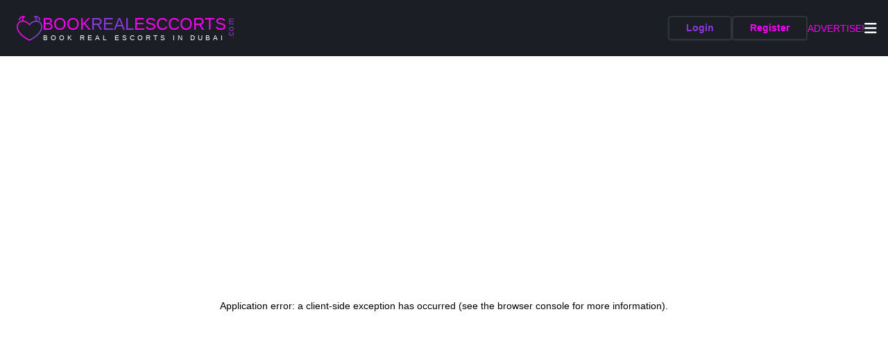

--- FILE ---
content_type: text/html; charset=utf-8
request_url: https://bookrealescorts.com/escort/61c9dd469bf7cd001254d644
body_size: 7505
content:
<!DOCTYPE html><html lang="en" dir="ltr"><head><meta charSet="utf-8"/><meta name="viewport" content="width=device-width"/><meta name="next-head-count" content="2"/><script async="" src="https://www.googletagmanager.com/gtag/js?id=UA-157151598-1"></script><script>
                                        window.dataLayer = window.dataLayer || [];
                                        function gtag(){dataLayer.push(arguments);}
                                        gtag('js', new Date());

                                        gtag('config', 'UA-157151598-1', {
                                        page_path: window.location.pathname,
                                        });
                                    </script><link rel="preload" href="/_next/static/css/f90297de6ef34461.css" as="style"/><link rel="stylesheet" href="/_next/static/css/f90297de6ef34461.css" data-n-g=""/><noscript data-n-css=""></noscript><script defer="" nomodule="" src="/_next/static/chunks/polyfills-c67a75d1b6f99dc8.js"></script><script src="/_next/static/chunks/webpack-01f2ae9211231bfd.js" defer=""></script><script src="/_next/static/chunks/framework-bb5c596eafb42b22.js" defer=""></script><script src="/_next/static/chunks/main-27984017a5b1f7f1.js" defer=""></script><script src="/_next/static/chunks/pages/_app-bdee33e402a37608.js" defer=""></script><script src="/_next/static/chunks/730-a8f6cb9bc5824ea1.js" defer=""></script><script src="/_next/static/chunks/pages/escort/%5Bid%5D-bd31e1b953c951d1.js" defer=""></script><script src="/_next/static/fviobAkxiN2NhyxI2wBLz/_buildManifest.js" defer=""></script><script src="/_next/static/fviobAkxiN2NhyxI2wBLz/_ssgManifest.js" defer=""></script><style id="jss-server-side">html{box-sizing:border-box;-webkit-font-smoothing:antialiased;-moz-osx-font-smoothing:grayscale}*,::after,::before{box-sizing:inherit}b,strong{font-weight:700}body{color:#fff;margin:0;font-size:.75rem;font-family:HelveticaNeue,sans-serif;font-weight:400;line-height:1.43;background-color:#202529}@media print{body{background-color:#fff}}body::-webkit-backdrop{background-color:#202529}body::backdrop{background-color:#202529}</style></head><title>Dubai Escorts</title><base href="/"/><link rel="icon" type="image/x-icon" href="favicon.ico"/><link rel="home" href="https://bookrealescorts.com"/><link href="https://wicpole.fra1.digitaloceanspaces.com" rel="preconnect" crossorigin="anonymous"/><meta name="robots" content="index, follow"/><meta name="viewport" content="width=device-width, initial-scale=1.0, maximum-scale=1.0, user-scalable=0"/><body><div id="__next" data-reactroot=""><div class="hidden md:block lg:w-full bg-[#1B1E24]"><div class="max-w-[1950px] mx-[auto]"><div class="flex items-center min-h-[81px] gap-4 py-4 flex-wrap justify-center xl:justify-between"><div class="flex items-center gap-x-2 mx-6"><span style="box-sizing:border-box;display:inline-block;overflow:hidden;width:37px;height:36px;background:none;opacity:1;border:0;margin:0;padding:0;position:relative"><img alt="Logo" src="[data-uri]" decoding="async" data-nimg="fixed" style="position:absolute;top:0;left:0;bottom:0;right:0;box-sizing:border-box;padding:0;border:none;margin:auto;display:block;width:0;height:0;min-width:100%;max-width:100%;min-height:100%;max-height:100%"/><noscript><img alt="Logo" srcSet="/_next/image?url=%2Fimages%2Flogo.png&amp;w=64&amp;q=75 1x, /_next/image?url=%2Fimages%2Flogo.png&amp;w=128&amp;q=75 2x" src="/_next/image?url=%2Fimages%2Flogo.png&amp;w=128&amp;q=75" decoding="async" data-nimg="fixed" style="position:absolute;top:0;left:0;bottom:0;right:0;box-sizing:border-box;padding:0;border:none;margin:auto;display:block;width:0;height:0;min-width:100%;max-width:100%;min-height:100%;max-height:100%" loading="lazy"/></noscript></span><div class="relative"><a class="font-[Helvetica] font-normal normal text-24 leading-28 text-custom-pink text-center uppercase" href="/">BOOK<span class="text-custom-purple">REAL</span>ESCCORTS</a><span class="absolute -right-[35px] top-0 bottom-0 font-[Helvetica] normal font-normal text-[12px] leading-[14px] text-center text-custom-purple -rotate-90" style="letter-spacing:0.1em">.com</span><p class="font-[Helvetica] font-normal normal text-[10px] leading-[11px] text-center uppercase text-white" style="letter-spacing:0.25rem">Book real escorts in Dubai</p></div></div><div class="order-3 lg:order-[unset] relative "></div><div class="flex items-center gap-x-4 mr-4"><a style="box-shadow:rgba(60, 64, 67, 0.3) 0px 1px 2px 0px, rgba(60, 64, 67, 0.15) 0px 1px 3px 1px" class="rounded-[4px] font-[Helvetica] font-semibold normal text-[14px] leading-[16px] text-center text-custom-purple bg-[#1B1E24] border-[#2F3438] border-[2px] h-[35px] flex items-center justify-center gap-x-2 px-6" href="/login"><span class="pb-[2px]">Login</span></a><a style="box-shadow:rgba(60, 64, 67, 0.3) 0px 1px 2px 0px, rgba(60, 64, 67, 0.15) 0px 1px 3px 1px" class="rounded-[4px] font-[Helvetica] font-semibold normal text-[14px] leading-[16px] text-center text-custom-pink bg-[#1B1E24] border-[#2F3438] border-[2px] h-[35px] flex items-center justify-center gap-x-2 px-6" href="/register"><span class="pb-[2px]">Register</span></a><a class="font-[Helvetica] text-custom-pink font-normal normal text-[14px] leading-[16px] text-center uppercase" href="/register">Advertise!</a><button name="drawer"><svg width="18" height="15" viewBox="0 0 18 15" fill="none" xmlns="http://www.w3.org/2000/svg"><path d="M16.25 6.25H1.21094C0.872396 6.25 0.585938 6.36719 0.351562 6.60156C0.117188 6.83594 0 7.13542 0 7.5C0 7.86458 0.117188 8.16406 0.351562 8.39844C0.585938 8.63281 0.872396 8.75 1.21094 8.75H16.2109C16.5755 8.75 16.888 8.63281 17.1484 8.39844C17.3828 8.16406 17.5 7.86458 17.5 7.5C17.5 7.13542 17.3828 6.83594 17.1484 6.60156C16.9141 6.36719 16.6146 6.25 16.25 6.25ZM16.25 12.5H1.21094C0.872396 12.5 0.585938 12.6172 0.351562 12.8516C0.117188 13.0859 0 13.3724 0 13.7109C0 14.0495 0.117188 14.349 0.351562 14.6094C0.585938 14.8698 0.872396 15 1.21094 15H16.2109C16.5755 15 16.888 14.8828 17.1484 14.6484C17.3828 14.4141 17.5 14.1146 17.5 13.75C17.5 13.3854 17.3828 13.0859 17.1484 12.8516C16.9141 12.6172 16.6146 12.5 16.25 12.5ZM16.25 0H1.21094C0.872396 0 0.585938 0.117188 0.351562 0.351562C0.117188 0.585938 0 0.872396 0 1.21094C0 1.54948 0.117188 1.84896 0.351562 2.10938C0.585938 2.36979 0.872396 2.5 1.21094 2.5H16.2109C16.5755 2.5 16.888 2.38281 17.1484 2.14844C17.3828 1.91406 17.5 1.61458 17.5 1.25C17.5 0.885417 17.3828 0.585938 17.1484 0.351562C16.9141 0.117188 16.6146 0 16.25 0Z" fill="white"></path></svg></button></div></div></div></div><div class="block w-full bg-custom-dark-black h-[50px] md:hidden"><div class="flex items-center justify-start h-full mx-4"><div class="flex grow gap-x-6 justify-center items-center"><a class="flex items-center gap-x-2" href="/"><span style="box-sizing:border-box;display:inline-block;overflow:hidden;width:27px;height:26px;background:none;opacity:1;border:0;margin:0;padding:0;position:relative"><img alt="Logo" src="[data-uri]" decoding="async" data-nimg="fixed" style="position:absolute;top:0;left:0;bottom:0;right:0;box-sizing:border-box;padding:0;border:none;margin:auto;display:block;width:0;height:0;min-width:100%;max-width:100%;min-height:100%;max-height:100%"/><noscript><img alt="Logo" srcSet="/_next/image?url=%2Fimages%2Flogo.png&amp;w=64&amp;q=75 1x" src="/_next/image?url=%2Fimages%2Flogo.png&amp;w=64&amp;q=75" decoding="async" data-nimg="fixed" style="position:absolute;top:0;left:0;bottom:0;right:0;box-sizing:border-box;padding:0;border:none;margin:auto;display:block;width:0;height:0;min-width:100%;max-width:100%;min-height:100%;max-height:100%" loading="lazy"/></noscript></span></a><div class="flex grow gap-x-2 justify-end"><a style="box-shadow:rgba(60, 64, 67, 0.3) 0px 1px 2px 0px, rgba(60, 64, 67, 0.15) 0px 1px 3px 1px" class="rounded-[4px] font-[Helvetica] font-semibold normal text-12 md:text-[14px] leading-[16px] text-center text-custom-purple bg-[#1B1E24] border-[#2F3438] border-[2px] h-[35px] flex items-center justify-center gap-x-2 px-4 md:px-6" href="/login"><span class="md:pb-[2px]">Login</span></a><a style="box-shadow:rgba(60, 64, 67, 0.3) 0px 1px 2px 0px, rgba(60, 64, 67, 0.15) 0px 1px 3px 1px" class="rounded-[4px] font-[Helvetica] font-semibold normal text-12 md:text-[14px] leading-[16px] text-center text-custom-pink bg-[#1B1E24] border-[#2F3438] border-[2px] h-[35px] flex items-center justify-center gap-x-2 px-4 md:px-6" href="/register"><span class="md:pb-[2px]">Register</span></a></div><button name="drawer"><svg width="18" height="15" viewBox="0 0 18 15" fill="none" xmlns="http://www.w3.org/2000/svg"><path d="M16.25 6.25H1.21094C0.872396 6.25 0.585938 6.36719 0.351562 6.60156C0.117188 6.83594 0 7.13542 0 7.5C0 7.86458 0.117188 8.16406 0.351562 8.39844C0.585938 8.63281 0.872396 8.75 1.21094 8.75H16.2109C16.5755 8.75 16.888 8.63281 17.1484 8.39844C17.3828 8.16406 17.5 7.86458 17.5 7.5C17.5 7.13542 17.3828 6.83594 17.1484 6.60156C16.9141 6.36719 16.6146 6.25 16.25 6.25ZM16.25 12.5H1.21094C0.872396 12.5 0.585938 12.6172 0.351562 12.8516C0.117188 13.0859 0 13.3724 0 13.7109C0 14.0495 0.117188 14.349 0.351562 14.6094C0.585938 14.8698 0.872396 15 1.21094 15H16.2109C16.5755 15 16.888 14.8828 17.1484 14.6484C17.3828 14.4141 17.5 14.1146 17.5 13.75C17.5 13.3854 17.3828 13.0859 17.1484 12.8516C16.9141 12.6172 16.6146 12.5 16.25 12.5ZM16.25 0H1.21094C0.872396 0 0.585938 0.117188 0.351562 0.351562C0.117188 0.585938 0 0.872396 0 1.21094C0 1.54948 0.117188 1.84896 0.351562 2.10938C0.585938 2.36979 0.872396 2.5 1.21094 2.5H16.2109C16.5755 2.5 16.888 2.38281 17.1484 2.14844C17.3828 1.91406 17.5 1.61458 17.5 1.25C17.5 0.885417 17.3828 0.585938 17.1484 0.351562C16.9141 0.117188 16.6146 0 16.25 0Z" fill="white"></path></svg></button></div></div></div><div id="mobile_menu" class="flex bg-[transparent] absolute right-0 bottom-0 mx-[auto] my-[auto] z-[199] transform ease-in-out h-full overflow-hidden w-full opacity-0 translate-x-full w-0"><div class="hidden lg:flex bg-[transparent] w-full h-full bg-[#202529] opacity-[0.5]"></div><div class="w-full sm:w-full h-full bg-custom-black absolute overflow-auto right-0 lg:w-[341px]"><div class="flex items-center bg-custom-black h-[70px]"><div class="flex items-center justify-end w-full px-4"><button><svg width="24" height="22" viewBox="0 0 24 22" fill="none" xmlns="http://www.w3.org/2000/svg"><path d="M21 0.5H3C2.15625 0.53125 1.45312 0.828125 0.890625 1.39062C0.328125 1.95312 0.03125 2.65625 0 3.5V18.5C0.03125 19.3438 0.328125 20.0469 0.890625 20.6094C1.45312 21.1719 2.15625 21.4688 3 21.5H21C21.8438 21.4688 22.5469 21.1719 23.1094 20.6094C23.6719 20.0469 23.9688 19.3438 24 18.5V3.5C23.9688 2.65625 23.6719 1.95312 23.1094 1.39062C22.5469 0.828125 21.8438 0.53125 21 0.5ZM22.5 18.5C22.5 18.9375 22.3594 19.2969 22.0781 19.5781C21.7969 19.8594 21.4375 20 21 20H3C2.5625 20 2.20312 19.8594 1.92188 19.5781C1.64062 19.2969 1.5 18.9375 1.5 18.5V3.5C1.5 3.0625 1.64062 2.70312 1.92188 2.42188C2.20312 2.14062 2.5625 2 3 2H21C21.4375 2 21.7969 2.14062 22.0781 2.42188C22.3594 2.70312 22.5 3.0625 22.5 3.5V18.5ZM15.5156 7.48438C15.1719 7.17187 14.8281 7.17187 14.4844 7.48438L12 9.92188L9.51562 7.48438C9.17188 7.17187 8.82812 7.17187 8.48438 7.48438C8.17188 7.82812 8.17188 8.17188 8.48438 8.51562L10.9219 11L8.48438 13.4844C8.17188 13.8281 8.17188 14.1719 8.48438 14.5156C8.82812 14.8281 9.17188 14.8281 9.51562 14.5156L12 12.0781L14.4844 14.5156C14.8281 14.8281 15.1719 14.8281 15.5156 14.5156C15.8281 14.1719 15.8281 13.8281 15.5156 13.4844L13.0781 11L15.5156 8.51562C15.8281 8.17188 15.8281 7.82812 15.5156 7.48438Z" fill="#F804F7"></path></svg></button></div></div><div><div class="px-12"><a class="font-[Helvetica] font-normal normal text-white text-14 leading-16 flex items-center gap-x-4 py-4" style="border-bottom:0.5px solid #454545" href="/"><svg width="7" height="12" viewBox="0 0 7 12" fill="none" xmlns="http://www.w3.org/2000/svg"><path d="M1.78125 0.75L6.28125 5.5C6.40625 5.64583 6.46875 5.8125 6.46875 6C6.46875 6.1875 6.40625 6.36458 6.28125 6.53125L1.78125 11.2812C1.44792 11.5729 1.10417 11.5729 0.75 11.2812C0.4375 10.9479 0.427083 10.5938 0.71875 10.2188L4.71875 6L0.71875 1.75C0.427083 1.39583 0.4375 1.05208 0.75 0.71875C1.10417 0.427083 1.44792 0.4375 1.78125 0.75Z" fill="white"></path></svg>Escorts</a></div><div class="px-12"><a class="font-[Helvetica] font-normal normal text-white text-14 leading-16 flex items-center gap-x-4 py-4" style="border-bottom:0.5px solid #454545" href="/agencies"><svg width="7" height="12" viewBox="0 0 7 12" fill="none" xmlns="http://www.w3.org/2000/svg"><path d="M1.78125 0.75L6.28125 5.5C6.40625 5.64583 6.46875 5.8125 6.46875 6C6.46875 6.1875 6.40625 6.36458 6.28125 6.53125L1.78125 11.2812C1.44792 11.5729 1.10417 11.5729 0.75 11.2812C0.4375 10.9479 0.427083 10.5938 0.71875 10.2188L4.71875 6L0.71875 1.75C0.427083 1.39583 0.4375 1.05208 0.75 0.71875C1.10417 0.427083 1.44792 0.4375 1.78125 0.75Z" fill="white"></path></svg>Agencies</a></div><div class="px-12"><a class="font-[Helvetica] font-normal normal text-white text-14 leading-16 flex items-center gap-x-4 py-4" style="border-bottom:0.5px solid #454545" href="/premium-agencies"><svg width="7" height="12" viewBox="0 0 7 12" fill="none" xmlns="http://www.w3.org/2000/svg"><path d="M1.78125 0.75L6.28125 5.5C6.40625 5.64583 6.46875 5.8125 6.46875 6C6.46875 6.1875 6.40625 6.36458 6.28125 6.53125L1.78125 11.2812C1.44792 11.5729 1.10417 11.5729 0.75 11.2812C0.4375 10.9479 0.427083 10.5938 0.71875 10.2188L4.71875 6L0.71875 1.75C0.427083 1.39583 0.4375 1.05208 0.75 0.71875C1.10417 0.427083 1.44792 0.4375 1.78125 0.75Z" fill="white"></path></svg>Premium Agencies</a></div><div class="px-12"><a class="font-[Helvetica] font-normal normal text-white text-14 leading-16 flex items-center gap-x-4 py-4" style="border-bottom:0.5px solid #454545" href="/independent-escorts-in-dubai"><svg width="7" height="12" viewBox="0 0 7 12" fill="none" xmlns="http://www.w3.org/2000/svg"><path d="M1.78125 0.75L6.28125 5.5C6.40625 5.64583 6.46875 5.8125 6.46875 6C6.46875 6.1875 6.40625 6.36458 6.28125 6.53125L1.78125 11.2812C1.44792 11.5729 1.10417 11.5729 0.75 11.2812C0.4375 10.9479 0.427083 10.5938 0.71875 10.2188L4.71875 6L0.71875 1.75C0.427083 1.39583 0.4375 1.05208 0.75 0.71875C1.10417 0.427083 1.44792 0.4375 1.78125 0.75Z" fill="white"></path></svg>Independent</a></div><div class="px-12"><a class="font-[Helvetica] font-normal normal text-white text-14 leading-16 flex items-center gap-x-4 py-4" style="border-bottom:0.5px solid #454545" href="/contact-us"><svg width="7" height="12" viewBox="0 0 7 12" fill="none" xmlns="http://www.w3.org/2000/svg"><path d="M1.78125 0.75L6.28125 5.5C6.40625 5.64583 6.46875 5.8125 6.46875 6C6.46875 6.1875 6.40625 6.36458 6.28125 6.53125L1.78125 11.2812C1.44792 11.5729 1.10417 11.5729 0.75 11.2812C0.4375 10.9479 0.427083 10.5938 0.71875 10.2188L4.71875 6L0.71875 1.75C0.427083 1.39583 0.4375 1.05208 0.75 0.71875C1.10417 0.427083 1.44792 0.4375 1.78125 0.75Z" fill="white"></path></svg>Contact Us</a></div><div class="flex flex-col items-center gap-y-4 my-12"><a title="Roxy Escorts" rel="noreferrer" target="_blank"><span style="box-sizing:border-box;display:inline-block;overflow:hidden;width:320px;height:320px;background:none;opacity:1;border:0;margin:0;padding:0;position:relative"><img alt="Roxy Escorts" src="[data-uri]" decoding="async" data-nimg="fixed" style="position:absolute;top:0;left:0;bottom:0;right:0;box-sizing:border-box;padding:0;border:none;margin:auto;display:block;width:0;height:0;min-width:100%;max-width:100%;min-height:100%;max-height:100%;object-fit:contain"/><noscript><img alt="Roxy Escorts" srcSet="/_next/image?url=%2Fimages%2Froxyescorts.webp&amp;w=384&amp;q=75 1x, /_next/image?url=%2Fimages%2Froxyescorts.webp&amp;w=640&amp;q=75 2x" src="/_next/image?url=%2Fimages%2Froxyescorts.webp&amp;w=640&amp;q=75" decoding="async" data-nimg="fixed" style="position:absolute;top:0;left:0;bottom:0;right:0;box-sizing:border-box;padding:0;border:none;margin:auto;display:block;width:0;height:0;min-width:100%;max-width:100%;min-height:100%;max-height:100%;object-fit:contain" loading="lazy"/></noscript></span></a><a href="/"><span style="box-sizing:border-box;display:inline-block;overflow:hidden;width:320px;height:320px;background:none;opacity:1;border:0;margin:0;padding:0;position:relative"><img alt="goldeneyeescorts" src="[data-uri]" decoding="async" data-nimg="fixed" style="position:absolute;top:0;left:0;bottom:0;right:0;box-sizing:border-box;padding:0;border:none;margin:auto;display:block;width:0;height:0;min-width:100%;max-width:100%;min-height:100%;max-height:100%;object-fit:contain"/><noscript><img alt="goldeneyeescorts" srcSet="/_next/image?url=%2Fimages%2Fgoldeneyeescorts.png&amp;w=384&amp;q=75 1x, /_next/image?url=%2Fimages%2Fgoldeneyeescorts.png&amp;w=640&amp;q=75 2x" src="/_next/image?url=%2Fimages%2Fgoldeneyeescorts.png&amp;w=640&amp;q=75" decoding="async" data-nimg="fixed" style="position:absolute;top:0;left:0;bottom:0;right:0;box-sizing:border-box;padding:0;border:none;margin:auto;display:block;width:0;height:0;min-width:100%;max-width:100%;min-height:100%;max-height:100%;object-fit:contain" loading="lazy"/></noscript></span></a><a href="/"><span style="box-sizing:border-box;display:inline-block;overflow:hidden;width:220px;height:60px;background:none;opacity:1;border:0;margin:0;padding:0;position:relative"><img alt="lovehub" src="[data-uri]" decoding="async" data-nimg="fixed" style="position:absolute;top:0;left:0;bottom:0;right:0;box-sizing:border-box;padding:0;border:none;margin:auto;display:block;width:0;height:0;min-width:100%;max-width:100%;min-height:100%;max-height:100%;object-fit:contain"/><noscript><img alt="lovehub" srcSet="/_next/image?url=%2Fimages%2Flovehub.png&amp;w=256&amp;q=75 1x, /_next/image?url=%2Fimages%2Flovehub.png&amp;w=640&amp;q=75 2x" src="/_next/image?url=%2Fimages%2Flovehub.png&amp;w=640&amp;q=75" decoding="async" data-nimg="fixed" style="position:absolute;top:0;left:0;bottom:0;right:0;box-sizing:border-box;padding:0;border:none;margin:auto;display:block;width:0;height:0;min-width:100%;max-width:100%;min-height:100%;max-height:100%;object-fit:contain" loading="lazy"/></noscript></span></a><a href="/"><span style="box-sizing:border-box;display:inline-block;overflow:hidden;width:220px;height:60px;background:none;opacity:1;border:0;margin:0;padding:0;position:relative"><img alt="ubergirls" src="[data-uri]" decoding="async" data-nimg="fixed" style="position:absolute;top:0;left:0;bottom:0;right:0;box-sizing:border-box;padding:0;border:none;margin:auto;display:block;width:0;height:0;min-width:100%;max-width:100%;min-height:100%;max-height:100%;object-fit:contain"/><noscript><img alt="ubergirls" srcSet="/_next/image?url=%2Fimages%2Fubergirls.png&amp;w=256&amp;q=75 1x, /_next/image?url=%2Fimages%2Fubergirls.png&amp;w=640&amp;q=75 2x" src="/_next/image?url=%2Fimages%2Fubergirls.png&amp;w=640&amp;q=75" decoding="async" data-nimg="fixed" style="position:absolute;top:0;left:0;bottom:0;right:0;box-sizing:border-box;padding:0;border:none;margin:auto;display:block;width:0;height:0;min-width:100%;max-width:100%;min-height:100%;max-height:100%;object-fit:contain" loading="lazy"/></noscript></span></a></div></div></div></div><div><div class="h-screen flex items-center justify-center"><div class="relative flex items-center justify-center"><svg width="102" height="102" viewBox="0 0 222 215" fill="none" xmlns="http://www.w3.org/2000/svg"><path d="M111.004 202.681C31.0353 162.373 15.1902 118.842 12.0902 101.888C9.35967 86.9213 12.5829 73.5715 21.1891 64.3417C25.1999 59.7515 30.1476 56.0727 35.6995 53.5534C41.2514 51.034 47.2787 49.7321 53.3761 49.7355C75.5732 49.7355 96.1895 65.1255 107.103 78.3032L111.008 83.0184V67.4608C98.1546 53.5345 81.2071 44.0492 62.6106 40.3744C60.9944 38.8698 59.7056 37.0488 58.8247 35.0245C57.9438 33.0002 57.4895 30.8161 57.4903 28.6086C57.9717 25.2622 59.1374 22.0508 60.9147 19.1743C62.692 16.2978 65.0429 13.818 67.821 11.8892L68.6423 11.2285L74.5714 0.0247803H66.1581C46.3795 0.0247803 31.5609 5.90546 24.4329 16.5798C21.9835 20.246 20.4934 24.4678 20.0988 28.8586C19.7043 33.2493 20.4179 37.6687 22.1745 41.7124L31.5281 37.8259C30.4253 35.3175 29.9693 32.5725 30.2017 29.8425C30.4341 27.1124 31.3475 24.4844 32.8584 22.1982C36.7016 16.4527 44.1746 12.6032 54.4108 10.9985C50.2978 15.8236 47.8272 21.8318 47.3566 28.1532C47.182 32.1707 48.0431 36.1653 49.8572 39.7547C35.9717 40.7291 23.0162 47.0866 13.7531 57.4714C2.92555 69.1184 -1.20913 85.5464 2.11673 103.731C9.31046 143.075 48.1738 182.864 108.742 212.896L110.996 214.012L111.004 202.681Z" fill="#F804F7"></path><path d="M111 202.681C190.965 162.373 206.814 118.842 209.914 101.888C212.644 86.9213 209.421 73.5715 200.815 64.3417C196.805 59.752 191.857 56.0737 186.306 53.5544C180.755 51.035 174.729 49.7327 168.632 49.7355C146.435 49.7355 125.819 65.1255 114.905 78.3032L111 83.0184V67.4608C123.854 53.5347 140.801 44.0495 159.398 40.3744C161.014 38.8696 162.302 37.0483 163.183 35.024C164.064 32.9997 164.518 30.8161 164.518 28.6086C164.036 25.2622 162.871 22.0508 161.093 19.1743C159.316 16.2978 156.965 13.818 154.187 11.8892L153.366 11.2285L147.437 0.0247803H155.846C175.629 0.0247803 190.447 5.90546 197.571 16.5798C200.021 20.2456 201.512 24.4673 201.907 28.8581C202.303 33.2488 201.59 37.6684 199.834 41.7124L190.476 37.8259C191.579 35.3174 192.035 32.5723 191.802 29.842C191.569 27.1117 190.654 24.4836 189.141 22.1982C185.302 16.4527 177.829 12.6032 167.593 10.9985C171.705 15.8245 174.175 21.8322 174.647 28.1532C174.82 32.1706 173.959 36.1647 172.147 39.7547C186.031 40.7302 198.985 47.0875 208.247 57.4714C219.078 69.1184 223.209 85.5464 219.887 103.731C212.694 143.075 173.83 182.864 113.258 212.896L111.008 214.012L111 202.681Z" fill="#8B37DE"></path></svg><div class="absolute h-full flex items-center pt-[20px]"><svg class="animate-spin h-8 w-8 text-custom-pink" xmlns="http://www.w3.org/2000/svg" fill="none" viewBox="0 0 24 24"><circle class="opacity-25" cx="12" cy="12" r="10" stroke="currentColor" stroke-width="4"></circle><path class="opacity-75" fill="currentColor" d="M4 12a8 8 0 018-8V0C5.373 0 0 5.373 0 12h4zm2 5.291A7.962 7.962 0 014 12H0c0 3.042 1.135 5.824 3 7.938l3-2.647z"></path></svg></div></div></div></div><div class="relative w-full bg-custom-dark-black pb-8 md:pb-[55px] pt-4 md:pt-[40px] lg:pt-[70px] lg:pb-[35px]"><div class="max-w-[1950px] mx-[auto] px-4 lg:px-12"><div class="flex justify-between items-center gap-x-12 gap-y-4 h-full flex-wrap md:flex-nowrap"><div class="max-w-1/3"><h1 class="font-[Helvetica] normal font-bold text-14 leading-[14px] text-white">Services</h1><br/><div class="flex flex-wrap gap-x-2 "><a class=" font-[Helvetica] normal font-normal text-12 leading-14 text-custom-gray" href="/service/anal-sex">Anal Sex</a><a class=" font-[Helvetica] normal font-normal text-12 leading-14 text-custom-gray" href="/cat/awo">AWO</a><a class=" font-[Helvetica] normal font-normal text-12 leading-14 text-custom-gray" href="/cat/bbw">BBW</a><a class=" font-[Helvetica] normal font-normal text-12 leading-14 text-custom-gray" href="/cat/bdsm-bondage">BDSM</a><a class=" font-[Helvetica] normal font-normal text-12 leading-14 text-custom-gray" href="/cat/bisexual">Bisexual</a><a class=" font-[Helvetica] normal font-normal text-12 leading-14 text-custom-gray" href="/cat/bj">BJ</a><a class=" font-[Helvetica] normal font-normal text-12 leading-14 text-custom-gray" href="/cat/body-to-body">Body to body</a><a class=" font-[Helvetica] normal font-normal text-12 leading-14 text-custom-gray" href="/cat/cim">CIM</a><a class=" font-[Helvetica] normal font-normal text-12 leading-14 text-custom-gray" href="/cat/dp">DP</a><a class=" font-[Helvetica] normal font-normal text-12 leading-14 text-custom-gray" href="/cat/extra-balls">Extra balls</a><a class=" font-[Helvetica] normal font-normal text-12 leading-14 text-custom-gray" href="/cat/fisting">Fisting</a><a class=" font-[Helvetica] normal font-normal text-12 leading-14 text-custom-gray" href="/cat/foot-fetish">Foot fetish</a><a class=" font-[Helvetica] normal font-normal text-12 leading-14 text-custom-gray" href="/cat/full-service">Full service</a><a class=" font-[Helvetica] normal font-normal text-12 leading-14 text-custom-gray" href="/cat/gang-bang">Gang bang</a><a class=" font-[Helvetica] normal font-normal text-12 leading-14 text-custom-gray" href="/cat/gfe">GFE</a><a class=" font-[Helvetica] normal font-normal text-12 leading-14 text-custom-gray" href="/cat/golden-shower">Golden shower</a><a class=" font-[Helvetica] normal font-normal text-12 leading-14 text-custom-gray" href="/cat/hj">HJ</a><a class=" font-[Helvetica] normal font-normal text-12 leading-14 text-custom-gray" href="/cat/incall">Incall</a><a class=" font-[Helvetica] normal font-normal text-12 leading-14 text-custom-gray" href="/cat/kissing">Kissing</a><a class=" font-[Helvetica] normal font-normal text-12 leading-14 text-custom-gray" href="/cat/masturbation">Masturbation</a><a class=" font-[Helvetica] normal font-normal text-12 leading-14 text-custom-gray" href="/cat/mistress">Mistress</a><a class=" font-[Helvetica] normal font-normal text-12 leading-14 text-custom-gray" href="/cat/outcall">Outcall</a><a class=" font-[Helvetica] normal font-normal text-12 leading-14 text-custom-gray" href="/cat/owo">OWO</a><a class=" font-[Helvetica] normal font-normal text-12 leading-14 text-custom-gray" href="/cat/role-play">Role-play</a><a class=" font-[Helvetica] normal font-normal text-12 leading-14 text-custom-gray" href="/cat/squirting">Squirting</a><a class=" font-[Helvetica] normal font-normal text-12 leading-14 text-custom-gray" href="/cat/striptease">Striptease</a><a class=" font-[Helvetica] normal font-normal text-12 leading-14 text-custom-gray" href="/cat/swo">SWO</a><a class=" font-[Helvetica] normal font-normal text-12 leading-14 text-custom-gray" href="/cat/tantric-massage">Tantric massage</a></div></div><div class="max-w-1/3"><h1 class="font-[Helvetica] normal font-bold text-14 leading-[14px] text-white">Tags</h1><br/><div class="flex flex-wrap gap-x-2"><a class=" font-[Helvetica] normal font-normal text-12 leading-14 text-custom-gray" href="/african-escorts-in-dubai">African</a><a class=" font-[Helvetica] normal font-normal text-12 leading-14 text-custom-gray" href="/arabian-escorts-in-dubai">Arabian</a><a class=" font-[Helvetica] normal font-normal text-12 leading-14 text-custom-gray" href="/asian-escorts-in-dubai">Asian</a><a class=" font-[Helvetica] normal font-normal text-12 leading-14 text-custom-gray" href="/big-booty-dubai-escorts">Big booty</a><a class=" font-[Helvetica] normal font-normal text-12 leading-14 text-custom-gray" href="/black-dubai-escorts">Black</a><a class=" font-[Helvetica] normal font-normal text-12 leading-14 text-custom-gray" href="/blonde-dubai-escorts">Blonde</a><a class=" font-[Helvetica] normal font-normal text-12 leading-14 text-custom-gray" href="/brunette-dubai-escorts">Brunette</a><a class=" font-[Helvetica] normal font-normal text-12 leading-14 text-custom-gray" href="/busty-dubai-escorts">Busty</a><a class=" font-[Helvetica] normal font-normal text-12 leading-14 text-custom-gray" href="/cheap-dubai-escorts">Cheap</a><a class=" font-[Helvetica] normal font-normal text-12 leading-14 text-custom-gray" href="/couples-escorts-in-dubai">Couples</a><a class=" font-[Helvetica] normal font-normal text-12 leading-14 text-custom-gray" href="/curvy-dubai-escorts">Curvy</a><a class=" font-[Helvetica] normal font-normal text-12 leading-14 text-custom-gray" href="/deep-throat-dubai-escorts">Deep throat</a><a class=" font-[Helvetica] normal font-normal text-12 leading-14 text-custom-gray" href="/bed-domination-dubai-escorts">Domination</a><a class=" font-[Helvetica] normal font-normal text-12 leading-14 text-custom-gray" href="/duo-dubai-escorts">Duo</a><a class=" font-[Helvetica] normal font-normal text-12 leading-14 text-custom-gray" href="/ebony-dubai-escorts">Ebony</a><a class=" font-[Helvetica] normal font-normal text-12 leading-14 text-custom-gray" href="/elite-dubai-escorts">Elite</a><a class=" font-[Helvetica] normal font-normal text-12 leading-14 text-custom-gray" href="/european-escorts-in-dubai">European</a><a class=" font-[Helvetica] normal font-normal text-12 leading-14 text-custom-gray" href="/expo-dubai-escorts">Expo</a><a class=" font-[Helvetica] normal font-normal text-12 leading-14 text-custom-gray" href="/fresh-dubai-escorts">Fresh</a><a class=" font-[Helvetica] normal font-normal text-12 leading-14 text-custom-gray" href="/high-class-dubai-escorts">High-class</a><a class=" font-[Helvetica] normal font-normal text-12 leading-14 text-custom-gray" href="/independent-escorts-in-dubai">Independent</a><a class=" font-[Helvetica] normal font-normal text-12 leading-14 text-custom-gray" href="/kinky-dubai-escorts">Kinky</a><a class=" font-[Helvetica] normal font-normal text-12 leading-14 text-custom-gray" href="/latina-escorts-in-dubai">Latina</a><a class=" font-[Helvetica] normal font-normal text-12 leading-14 text-custom-gray" href="/luxury-dubai-escorts">Luxury</a><a class=" font-[Helvetica] normal font-normal text-12 leading-14 text-custom-gray" href="/massage-dubai-escorts">Massage</a><a class=" font-[Helvetica] normal font-normal text-12 leading-14 text-custom-gray" href="/mature-dubai-escorts">Mature</a><a class=" font-[Helvetica] normal font-normal text-12 leading-14 text-custom-gray" href="/milf-dubai-escorts">MILF</a><a class=" font-[Helvetica] normal font-normal text-12 leading-14 text-custom-gray" href="/nuru-massage-escorts-in-dubai">Nuru massage</a><a class=" font-[Helvetica] normal font-normal text-12 leading-14 text-custom-gray" href="/petite-escorts-dubai">Petite</a><a class=" font-[Helvetica] normal font-normal text-12 leading-14 text-custom-gray" href="/photos-verified-dubai-escorts">Photos verified</a><a class=" font-[Helvetica] normal font-normal text-12 leading-14 text-custom-gray" href="/pornstar-dubai-escorts-pse">Pornstar</a><a class=" font-[Helvetica] normal font-normal text-12 leading-14 text-custom-gray" href="/redhead-dubai-escorts">Redhead</a><a class=" font-[Helvetica] normal font-normal text-12 leading-14 text-custom-gray" href="/shemale-escorts-in-dubai">Shemale</a><a class=" font-[Helvetica] normal font-normal text-12 leading-14 text-custom-gray" href="/slim-dubai-escorts">Slim</a><a class=" font-[Helvetica] normal font-normal text-12 leading-14 text-custom-gray" href="/swallow-dubai-escorts">Swallow</a><a class=" font-[Helvetica] normal font-normal text-12 leading-14 text-custom-gray" href="/tall-escorts-dubai">Tall</a><a class=" font-[Helvetica] normal font-normal text-12 leading-14 text-custom-gray" href="/travel-escorts-dubai">Travel</a><a class=" font-[Helvetica] normal font-normal text-12 leading-14 text-custom-gray" href="/vip-dubai-escorts">VIP</a><a class=" font-[Helvetica] normal font-normal text-12 leading-14 text-custom-gray" href="/young-dubai-escorts">Young</a></div></div><div class="max-w-1/3"><h1 class="font-[Helvetica] normal font-bold text-14 leading-[14px] text-white">Nationality</h1><br/><div class="flex flex-wrap gap-x-2 "><a class=" font-[Helvetica] normal font-normal text-12 leading-14 text-custom-gray" href="/albanian-escorts-in-dubai">Albanian</a><a class=" font-[Helvetica] normal font-normal text-12 leading-14 text-custom-gray" href="/american-escorts-in-dubai">American</a><a class=" font-[Helvetica] normal font-normal text-12 leading-14 text-custom-gray" href="/australian-escorts-in-dubai">Australian</a><a class=" font-[Helvetica] normal font-normal text-12 leading-14 text-custom-gray" href="/austrian-escorts-in-dubai">Austrian</a><a class=" font-[Helvetica] normal font-normal text-12 leading-14 text-custom-gray" href="/belarusian-escorts-in-dubai">Belarusian</a><a class=" font-[Helvetica] normal font-normal text-12 leading-14 text-custom-gray" href="/belgian-escorts-in-dubai">Belgian</a><a class=" font-[Helvetica] normal font-normal text-12 leading-14 text-custom-gray" href="/nat/brazilian-escorts">Brazilian</a><a class=" font-[Helvetica] normal font-normal text-12 leading-14 text-custom-gray" href="/british-escorts-in-dubai">British</a><a class=" font-[Helvetica] normal font-normal text-12 leading-14 text-custom-gray" href="/bulgarian-escorts-in-dubai">Bulgarian</a><a class=" font-[Helvetica] normal font-normal text-12 leading-14 text-custom-gray" href="/chinese-escorts-in-dubai">Chinese</a><a class=" font-[Helvetica] normal font-normal text-12 leading-14 text-custom-gray" href="/nat/colombian-escorts">Colombian</a><a class=" font-[Helvetica] normal font-normal text-12 leading-14 text-custom-gray" href="/croatian-escorts-in-dubai">Croatian</a><a class=" font-[Helvetica] normal font-normal text-12 leading-14 text-custom-gray" href="/czech-escorts-in-dubai">Czech</a><a class=" font-[Helvetica] normal font-normal text-12 leading-14 text-custom-gray" href="/danish-escorts-in-dubai">Danish</a><a class=" font-[Helvetica] normal font-normal text-12 leading-14 text-custom-gray" href="/dutch-escorts-in-dubai">Dutch</a><a class=" font-[Helvetica] normal font-normal text-12 leading-14 text-custom-gray" href="/nat/egyptian-escorts">Egyptian</a><a class=" font-[Helvetica] normal font-normal text-12 leading-14 text-custom-gray" href="/estonian-escorts-in-dubai">Estonian</a><a class=" font-[Helvetica] normal font-normal text-12 leading-14 text-custom-gray" href="/nat/ethiopian-escorts">Ethiopian</a><a class=" font-[Helvetica] normal font-normal text-12 leading-14 text-custom-gray" href="/nat/french-escorts-in-dubai">French</a><a class=" font-[Helvetica] normal font-normal text-12 leading-14 text-custom-gray" href="/nat/georgian-escorts-in-dubai">Georgian</a><a class=" font-[Helvetica] normal font-normal text-12 leading-14 text-custom-gray" href="/nat/german-escorts-in-dubai">German</a><a class=" font-[Helvetica] normal font-normal text-12 leading-14 text-custom-gray" href="/nat/greek-escorts-in-dubai">Greek</a><a class=" font-[Helvetica] normal font-normal text-12 leading-14 text-custom-gray" href="/nat/hungarian-escorts-in-dubai">Hungarian</a><a class=" font-[Helvetica] normal font-normal text-12 leading-14 text-custom-gray" href="/nat/indian-escorts">Indian</a><a class=" font-[Helvetica] normal font-normal text-12 leading-14 text-custom-gray" href="/nat/iranian-persian-escorts">Iranian, Persian</a><a class=" font-[Helvetica] normal font-normal text-12 leading-14 text-custom-gray" href="/italian-escorts-in-dubai">Italian</a><a class=" font-[Helvetica] normal font-normal text-12 leading-14 text-custom-gray" href="/japanese-escorts-in-dubai">Japanese</a><a class=" font-[Helvetica] normal font-normal text-12 leading-14 text-custom-gray" href="/nat/korean-escorts">Korean</a><a class=" font-[Helvetica] normal font-normal text-12 leading-14 text-custom-gray" href="/latvian-escorts-in-dubai">Latvian</a><a class=" font-[Helvetica] normal font-normal text-12 leading-14 text-custom-gray" href="/nat/lebanese-escorts">Lebanese</a><a class=" font-[Helvetica] normal font-normal text-12 leading-14 text-custom-gray" href="/lithuanian-escorts-in-dubai">Lithuanian</a><a class=" font-[Helvetica] normal font-normal text-12 leading-14 text-custom-gray" href="/nat/malaysian-escorts">Malaysian</a><a class=" font-[Helvetica] normal font-normal text-12 leading-14 text-custom-gray" href="/moldovan-escorts-in-dubai">Moldovan</a><a class=" font-[Helvetica] normal font-normal text-12 leading-14 text-custom-gray" href="/nat/moroccan-escorts">Moroccan</a><a class=" font-[Helvetica] normal font-normal text-12 leading-14 text-custom-gray" href="/nat/pakistani-escorts">Pakistani</a><a class=" font-[Helvetica] normal font-normal text-12 leading-14 text-custom-gray" href="/peruvian-escorts-in-dubai">Peruvian</a><a class=" font-[Helvetica] normal font-normal text-12 leading-14 text-custom-gray" href="/nat/filipino-escorts">Philippine, Filipino</a><a class=" font-[Helvetica] normal font-normal text-12 leading-14 text-custom-gray" href="/polish-escorts-in-dubai">Polish</a><a class=" font-[Helvetica] normal font-normal text-12 leading-14 text-custom-gray" href="/portuguese-escorts-in-dubai">Portuguese</a><a class=" font-[Helvetica] normal font-normal text-12 leading-14 text-custom-gray" href="/nat/romanian-escorts">Romanian</a><a class=" font-[Helvetica] normal font-normal text-12 leading-14 text-custom-gray" href="/nat/russian-escorts">Russian</a><a class=" font-[Helvetica] normal font-normal text-12 leading-14 text-custom-gray" href="/serbian-escorts-in-dubai">Serbian</a><a class=" font-[Helvetica] normal font-normal text-12 leading-14 text-custom-gray" href="/singaporean-escorts-in-dubai">Singaporean</a><a class=" font-[Helvetica] normal font-normal text-12 leading-14 text-custom-gray" href="/slovakian-escorts-in-dubai">Slovakian</a><a class=" font-[Helvetica] normal font-normal text-12 leading-14 text-custom-gray" href="/slovenian-escorts-in-dubai">Slovenian</a><a class=" font-[Helvetica] normal font-normal text-12 leading-14 text-custom-gray" href="/spanish-escorts-in-dubai">Spanish</a><a class=" font-[Helvetica] normal font-normal text-12 leading-14 text-custom-gray" href="/nat/srilankan-escorts">Sri Lankan</a><a class=" font-[Helvetica] normal font-normal text-12 leading-14 text-custom-gray" href="/swedish-escorts-in-dubai">Swedish</a><a class=" font-[Helvetica] normal font-normal text-12 leading-14 text-custom-gray" href="/nat/thai-escorts">Thai</a><a class=" font-[Helvetica] normal font-normal text-12 leading-14 text-custom-gray" href="/tunisian-escorts-in-dubai">Tunisian</a><a class=" font-[Helvetica] normal font-normal text-12 leading-14 text-custom-gray" href="/turkish-escorts-in-dubai">Turkish</a><a class=" font-[Helvetica] normal font-normal text-12 leading-14 text-custom-gray" href="/nat/ukrainian-escorts">Ukrainian</a><a class=" font-[Helvetica] normal font-normal text-12 leading-14 text-custom-gray" href="/nat/vietnamese-escorts">Vietnamese</a></div></div></div><div class="my-[2.5%]"></div><div id="escort_directory_wrapper" class="justify-between md:justify-around" style="display:flex;flex-wrap:wrap"><div><a href="https://www.punterlink.co.uk/" target="_blank" rel="noreferrer"><span style="box-sizing:border-box;display:inline-block;overflow:hidden;width:120px;height:60px;background:none;opacity:1;border:0;margin:0;padding:0;position:relative"><img alt="Punterlink Escort Directories" title="Punterlink Escort Directories" src="[data-uri]" decoding="async" data-nimg="fixed" style="position:absolute;top:0;left:0;bottom:0;right:0;box-sizing:border-box;padding:0;border:none;margin:auto;display:block;width:0;height:0;min-width:100%;max-width:100%;min-height:100%;max-height:100%"/><noscript><img alt="Punterlink Escort Directories" title="Punterlink Escort Directories" srcSet="/_next/image?url=https%3A%2F%2Fwww-punterlink-co-uk.dualstackcdn.com%2Fresources%2Fgraphics%2Frlinks%2F1st1.gif&amp;w=128&amp;q=75 1x, /_next/image?url=https%3A%2F%2Fwww-punterlink-co-uk.dualstackcdn.com%2Fresources%2Fgraphics%2Frlinks%2F1st1.gif&amp;w=256&amp;q=75 2x" src="/_next/image?url=https%3A%2F%2Fwww-punterlink-co-uk.dualstackcdn.com%2Fresources%2Fgraphics%2Frlinks%2F1st1.gif&amp;w=256&amp;q=75" decoding="async" data-nimg="fixed" style="position:absolute;top:0;left:0;bottom:0;right:0;box-sizing:border-box;padding:0;border:none;margin:auto;display:block;width:0;height:0;min-width:100%;max-width:100%;min-height:100%;max-height:100%" loading="lazy"/></noscript></span></a><br/><p id="escort_directories_title"><a href="https://www.punterlink.co.uk/" title="Punterlink Escort Directories" target="_blank" rel="noreferrer">Escort Directories</a></p></div><div><a href="https://openadultdirectory.com/escorts/"><span style="box-sizing:border-box;display:inline-block;overflow:hidden;width:120px;height:60px;background:none;opacity:1;border:0;margin:0;padding:0;position:relative"><img alt="OpenAdultDirectory.com Escorts" title="EuroGirlsEscort.com" src="[data-uri]" decoding="async" data-nimg="fixed" style="position:absolute;top:0;left:0;bottom:0;right:0;box-sizing:border-box;padding:0;border:none;margin:auto;display:block;width:0;height:0;min-width:100%;max-width:100%;min-height:100%;max-height:100%"/><noscript><img alt="OpenAdultDirectory.com Escorts" title="EuroGirlsEscort.com" srcSet="/_next/image?url=https%3A%2F%2Fs3.eu-west-2.amazonaws.com%2Fpublic.empato.co.uk%2Faseets%2Fbanners%2Fbanners.emp%2Fbookrealescorts%2Fescorts-md.jpeg&amp;w=128&amp;q=75 1x, /_next/image?url=https%3A%2F%2Fs3.eu-west-2.amazonaws.com%2Fpublic.empato.co.uk%2Faseets%2Fbanners%2Fbanners.emp%2Fbookrealescorts%2Fescorts-md.jpeg&amp;w=256&amp;q=75 2x" src="/_next/image?url=https%3A%2F%2Fs3.eu-west-2.amazonaws.com%2Fpublic.empato.co.uk%2Faseets%2Fbanners%2Fbanners.emp%2Fbookrealescorts%2Fescorts-md.jpeg&amp;w=256&amp;q=75" decoding="async" data-nimg="fixed" style="position:absolute;top:0;left:0;bottom:0;right:0;box-sizing:border-box;padding:0;border:none;margin:auto;display:block;width:0;height:0;min-width:100%;max-width:100%;min-height:100%;max-height:100%" loading="lazy"/></noscript></span></a></div><div><a href="https://www.worldescortindex.com/" target="_blank" title="worldescortindex.com" rel="noreferrer"><span style="box-sizing:border-box;display:inline-block;overflow:hidden;width:120px;height:60px;background:none;opacity:1;border:0;margin:0;padding:0;position:relative"><img alt="worldescortindex.com" title="EuroGirlsEscort.com" src="[data-uri]" decoding="async" data-nimg="fixed" style="position:absolute;top:0;left:0;bottom:0;right:0;box-sizing:border-box;padding:0;border:none;margin:auto;display:block;width:0;height:0;min-width:100%;max-width:100%;min-height:100%;max-height:100%"/><noscript><img alt="worldescortindex.com" title="EuroGirlsEscort.com" srcSet="/_next/image?url=https%3A%2F%2Fs3.eu-west-2.amazonaws.com%2Fpublic.empato.co.uk%2Faseets%2Fbanners%2Fbanners.emp%2Fbookrealescorts%2F120x60.jpeg&amp;w=128&amp;q=75 1x, /_next/image?url=https%3A%2F%2Fs3.eu-west-2.amazonaws.com%2Fpublic.empato.co.uk%2Faseets%2Fbanners%2Fbanners.emp%2Fbookrealescorts%2F120x60.jpeg&amp;w=256&amp;q=75 2x" src="/_next/image?url=https%3A%2F%2Fs3.eu-west-2.amazonaws.com%2Fpublic.empato.co.uk%2Faseets%2Fbanners%2Fbanners.emp%2Fbookrealescorts%2F120x60.jpeg&amp;w=256&amp;q=75" decoding="async" data-nimg="fixed" style="position:absolute;top:0;left:0;bottom:0;right:0;box-sizing:border-box;padding:0;border:none;margin:auto;display:block;width:0;height:0;min-width:100%;max-width:100%;min-height:100%;max-height:100%" loading="lazy"/></noscript></span></a></div><div><a href="https://www.eurogirlsescort.com" target="_blank" title="EuroGirlsEscort.com" rel="noreferrer"><span style="box-sizing:border-box;display:inline-block;overflow:hidden;width:120px;height:60px;background:none;opacity:1;border:0;margin:0;padding:0;position:relative"><img alt="EuroGirlsEscort.com" title="EuroGirlsEscort.com" src="[data-uri]" decoding="async" data-nimg="fixed" style="position:absolute;top:0;left:0;bottom:0;right:0;box-sizing:border-box;padding:0;border:none;margin:auto;display:block;width:0;height:0;min-width:100%;max-width:100%;min-height:100%;max-height:100%"/><noscript><img alt="EuroGirlsEscort.com" title="EuroGirlsEscort.com" srcSet="/_next/image?url=https%3A%2F%2Fs3.eu-west-2.amazonaws.com%2Fpublic.empato.co.uk%2Faseets%2Fbanners%2Fbanners.emp%2Fbookrealescorts%2F120X60.jpeg&amp;w=128&amp;q=75 1x, /_next/image?url=https%3A%2F%2Fs3.eu-west-2.amazonaws.com%2Fpublic.empato.co.uk%2Faseets%2Fbanners%2Fbanners.emp%2Fbookrealescorts%2F120X60.jpeg&amp;w=256&amp;q=75 2x" src="/_next/image?url=https%3A%2F%2Fs3.eu-west-2.amazonaws.com%2Fpublic.empato.co.uk%2Faseets%2Fbanners%2Fbanners.emp%2Fbookrealescorts%2F120X60.jpeg&amp;w=256&amp;q=75" decoding="async" data-nimg="fixed" style="position:absolute;top:0;left:0;bottom:0;right:0;box-sizing:border-box;padding:0;border:none;margin:auto;display:block;width:0;height:0;min-width:100%;max-width:100%;min-height:100%;max-height:100%" loading="lazy"/></noscript></span></a></div></div><div style="border-bottom:1px solid #454545"></div><br/><div class="flex w-full flex-wrap gap-y-2 gap-x-8 relative"><a class="font-[Helvetica] text-normal normal text-12 leading-[12px] text-custom-pink" href="/register">Advertisement</a><a class="font-[Helvetica] text-normal normal text-12 leading-[12px] text-custom-pink" href="/blog">Dubai Erotic Stories</a><a class="font-[Helvetica] text-normal normal text-12 leading-[12px] text-custom-pink" href="/contact-us">Contact Us<!-- --> </a><a class="font-[Helvetica] text-normal normal text-12 leading-[12px] text-custom-pink" href="/terms-and-conditions">Terms and Conditions<!-- --> </a><a class="font-[Helvetica] text-normal normal text-12 leading-[12px] text-custom-pink" href="/privacy-policy">Privacy Policy</a><a class="font-[Helvetica] normal text-12 leading-[12px] text-white hidden lg:block absolute right-0" href="/">BookRealEscorts © <!-- -->2025</a></div><a class="font-[Helvetica] normal text-12 leading-[12px] text-white lg:hidden absolute mx-[auto] left-0 right-0 text-center bottom-2" href="/">BookRealEscorts © <!-- -->2025</a></div></div></div><script id="__NEXT_DATA__" type="application/json">{"props":{"pageProps":{},"__N_SSG":true},"page":"/escort/[id]","query":{},"buildId":"fviobAkxiN2NhyxI2wBLz","runtimeConfig":{"APIPUBLICURI":"https://advertise.bookrealescorts.com/api/"},"isFallback":true,"gsp":true,"scriptLoader":[]}</script><script defer src="https://static.cloudflareinsights.com/beacon.min.js/vcd15cbe7772f49c399c6a5babf22c1241717689176015" integrity="sha512-ZpsOmlRQV6y907TI0dKBHq9Md29nnaEIPlkf84rnaERnq6zvWvPUqr2ft8M1aS28oN72PdrCzSjY4U6VaAw1EQ==" data-cf-beacon='{"version":"2024.11.0","token":"fee430ad74e5443085cbf30c59ddd14a","r":1,"server_timing":{"name":{"cfCacheStatus":true,"cfEdge":true,"cfExtPri":true,"cfL4":true,"cfOrigin":true,"cfSpeedBrain":true},"location_startswith":null}}' crossorigin="anonymous"></script>
</body></html>

--- FILE ---
content_type: text/html; charset=utf-8
request_url: https://bookrealescorts.com/_next/data/fviobAkxiN2NhyxI2wBLz/index.json
body_size: 33875
content:
{"pageProps":{"articles":[],"profiles":"[{\"agency_id\":null,\"_id\":\"63e8f30532fed0783da7ed5e\"},{\"agency_id\":null,\"_id\":\"63e8f30632fed0783da7ed72\"},{\"_id\":\"63e8f30632fed0783da7ed9b\",\"agency_id\":\"5ee86cdee0cdce0012552697\"},{\"_id\":\"63e8f30632fed0783da7eda4\",\"agency_id\":\"5ee86cdee0cdce0012552697\"},{\"_id\":\"63e8f30632fed0783da7edb1\",\"agency_id\":\"5ee86cdee0cdce0012552697\"},{\"_id\":\"63e8f30632fed0783da7edb5\",\"agency_id\":\"5ee86cdee0cdce0012552697\"},{\"_id\":\"63e8f30632fed0783da7edb9\",\"agency_id\":\"5ee86cdee0cdce0012552697\"},{\"_id\":\"63e8f30632fed0783da7ee32\",\"agency_id\":\"5fa180ccf0b9af00193de4b1\"},{\"_id\":\"63e8f30632fed0783da7ee3b\",\"agency_id\":\"5fa180ccf0b9af00193de4b1\"},{\"_id\":\"63e8f30632fed0783da7ee45\",\"agency_id\":\"5fa180ccf0b9af00193de4b1\"},{\"_id\":\"63e8f30732fed0783da7ee8e\",\"agency_id\":\"5fa180ccf0b9af00193de4b1\"},{\"_id\":\"63e8f30732fed0783da7eecb\",\"agency_id\":\"5fa180ccf0b9af00193de4b1\"},{\"_id\":\"63e8f30732fed0783da7eef4\",\"agency_id\":\"5fa180ccf0b9af00193de4b1\"},{\"_id\":\"63e8f30732fed0783da7eefb\",\"agency_id\":\"5fa180ccf0b9af00193de4b1\"},{\"_id\":\"63e8f30732fed0783da7ef08\",\"agency_id\":\"5fa180ccf0b9af00193de4b1\"},{\"_id\":\"63e8f30732fed0783da7ef26\",\"agency_id\":\"5fa180ccf0b9af00193de4b1\"},{\"_id\":\"63e8f30732fed0783da7ef45\",\"agency_id\":\"5fa180ccf0b9af00193de4b1\"},{\"_id\":\"63e8f30632fed0783da7ed98\",\"agency_id\":\"5ee86cdee0cdce0012552697\"},{\"_id\":\"63e8f30632fed0783da7edad\",\"agency_id\":\"5ee86cdee0cdce0012552697\"},{\"_id\":\"63e8f30632fed0783da7edd7\",\"agency_id\":\"5fa116edf0b9af00193de4ab\"},{\"_id\":\"63e8f30632fed0783da7ee09\",\"agency_id\":\"5fa116edf0b9af00193de4ab\"},{\"_id\":\"63e8f30632fed0783da7ee27\",\"agency_id\":\"5fa116edf0b9af00193de4ab\"},{\"_id\":\"63e8f30632fed0783da7ee4c\",\"agency_id\":\"5fa180ccf0b9af00193de4b1\"},{\"_id\":\"63e8f30732fed0783da7ee73\",\"agency_id\":\"5fa180ccf0b9af00193de4b1\"},{\"_id\":\"63e8f30732fed0783da7ee7c\",\"agency_id\":\"5fa180ccf0b9af00193de4b1\"},{\"_id\":\"63e8f30732fed0783da7eea0\",\"agency_id\":\"5fa180ccf0b9af00193de4b1\"},{\"_id\":\"63e8f30732fed0783da7eeaa\",\"agency_id\":\"5fa180ccf0b9af00193de4b1\"},{\"_id\":\"63e8f30732fed0783da7eec0\",\"agency_id\":\"5fa180ccf0b9af00193de4b1\"},{\"_id\":\"63e8f30732fed0783da7eee3\",\"agency_id\":\"5fa180ccf0b9af00193de4b1\"},{\"_id\":\"63e8f30732fed0783da7eeec\",\"agency_id\":\"5fa180ccf0b9af00193de4b1\"},{\"_id\":\"63e8f30732fed0783da7ef31\",\"agency_id\":\"5fa180ccf0b9af00193de4b1\"},{\"agency_id\":null,\"_id\":\"63e8f30532fed0783da7ed68\"},{\"_id\":\"63e8f30632fed0783da7ed94\",\"agency_id\":\"5ee86cdee0cdce0012552697\"},{\"_id\":\"63e8f30632fed0783da7ed9f\",\"agency_id\":\"5ee86cdee0cdce0012552697\"},{\"_id\":\"63e8f30632fed0783da7eda8\",\"agency_id\":\"5ee86cdee0cdce0012552697\"},{\"_id\":\"63e8f30632fed0783da7edf7\",\"agency_id\":\"5fa116edf0b9af00193de4ab\"},{\"_id\":\"63e8f30632fed0783da7ee18\",\"agency_id\":\"5fa116edf0b9af00193de4ab\"},{\"_id\":\"63e8f30732fed0783da7ee57\",\"agency_id\":\"5fa180ccf0b9af00193de4b1\"},{\"_id\":\"63e8f30732fed0783da7ee64\",\"agency_id\":\"5fa180ccf0b9af00193de4b1\"},{\"_id\":\"63e8f30732fed0783da7eeb5\",\"agency_id\":\"5fa180ccf0b9af00193de4b1\"},{\"_id\":\"63e8f30732fed0783da7ef1e\",\"agency_id\":\"5fa180ccf0b9af00193de4b1\"},{\"_id\":\"63e8f30732fed0783da7ef3c\",\"agency_id\":\"5fa180ccf0b9af00193de4b1\"},{\"agency_id\":null,\"_id\":\"63e8f30532fed0783da7ed54\"},{\"_id\":\"63e8f30632fed0783da7edbd\",\"agency_id\":\"5f75021d23b25f0012de5e31\"},{\"_id\":\"63e8f30632fed0783da7edc2\",\"agency_id\":\"5fa116edf0b9af00193de4ab\"},{\"_id\":\"63e8f30632fed0783da7ede7\",\"agency_id\":\"5fa116edf0b9af00193de4ab\"},{\"_id\":\"63e8f30732fed0783da7ee6c\",\"agency_id\":\"5fa180ccf0b9af00193de4b1\"},{\"_id\":\"63e8f30732fed0783da7ee84\",\"agency_id\":\"5fa180ccf0b9af00193de4b1\"},{\"_id\":\"63e8f30732fed0783da7ee97\",\"agency_id\":\"5fa180ccf0b9af00193de4b1\"},{\"_id\":\"63e8f30732fed0783da7eed8\",\"agency_id\":\"5fa180ccf0b9af00193de4b1\"},{\"_id\":\"63e8f30732fed0783da7ef15\",\"agency_id\":\"5fa180ccf0b9af00193de4b1\"},{\"_id\":\"63e8f30732fed0783da7ef4f\",\"agency_id\":\"5fa180ccf0b9af00193de4b1\"},{\"_id\":\"63e8f30732fed0783da7ef60\",\"agency_id\":\"5fa180ccf0b9af00193de4b1\"},{\"_id\":\"63e8f30832fed0783da7f00a\",\"agency_id\":\"5fb55661fec30f0012d9a29d\"},{\"_id\":\"63e8f30832fed0783da7f02e\",\"agency_id\":\"5fb55661fec30f0012d9a29d\"},{\"agency_id\":null,\"_id\":\"63e8f308d7645a419b8d2fea\"},{\"_id\":\"63e8f30832fed0783da7f044\",\"agency_id\":\"5fb55661fec30f0012d9a29d\"},{\"agency_id\":null,\"_id\":\"63e8f308d7645a419b8d2ffe\"},{\"_id\":\"63e8f30832fed0783da7f064\",\"agency_id\":\"5ff8f145256a9a0012f4b7c4\"},{\"_id\":\"63e8f30832fed0783da7f06a\",\"agency_id\":\"60097141256a9a0012f4b817\"},{\"_id\":\"63e8f30832fed0783da7f0cf\",\"agency_id\":\"601fd01cbe0b090013dab6a3\"},{\"_id\":\"63e8f308d7645a419b8d3039\",\"agency_id\":\"5ee86cdee0cdce0012552697\"},{\"agency_id\":null,\"_id\":\"63e8f30832fed0783da7f0f5\"},{\"agency_id\":null,\"_id\":\"63e8f30832fed0783da7f0f8\"},{\"_id\":\"63e8f30832fed0783da7f10d\",\"agency_id\":\"602a204120849f0013270496\"},{\"_id\":\"63e8f30932fed0783da7f11f\",\"agency_id\":\"602a204120849f0013270496\"},{\"_id\":\"63e8f30932fed0783da7f127\",\"agency_id\":\"602d5bcb20849f0013270636\"},{\"_id\":\"63e8f309d7645a419b8d3083\",\"agency_id\":\"5fa116edf0b9af00193de4ab\"},{\"agency_id\":null,\"_id\":\"63e8f30932fed0783da7f13f\"},{\"_id\":\"63e8f309d7645a419b8d30b3\",\"agency_id\":\"5fa116edf0b9af00193de4ab\"},{\"_id\":\"63e8f309d7645a419b8d30be\",\"agency_id\":\"5fa180ccf0b9af00193de4b1\"},{\"agency_id\":null,\"_id\":\"63e8f30932fed0783da7f150\"},{\"_id\":\"63e8f30932fed0783da7f15c\",\"agency_id\":\"6037a64720849f0013270799\"},{\"agency_id\":null,\"_id\":\"63e8f30932fed0783da7f166\"},{\"_id\":\"63e8f309d7645a419b8d30f8\",\"agency_id\":\"5fa180ccf0b9af00193de4b1\"},{\"_id\":\"63e8f30932fed0783da7f196\",\"agency_id\":\"6046b191bd025a0012e14874\"},{\"_id\":\"63e8f30932fed0783da7f199\",\"agency_id\":\"6046baa3bd025a0012e1488e\"},{\"_id\":\"63e8f309d7645a419b8d3123\",\"agency_id\":\"5fa180ccf0b9af00193de4b1\"},{\"_id\":\"63e8f309d7645a419b8d312c\",\"agency_id\":\"5fa180ccf0b9af00193de4b1\"},{\"agency_id\":null,\"_id\":\"63e8f30932fed0783da7f1a8\"},{\"_id\":\"63e8f30932fed0783da7f1aa\",\"agency_id\":\"604bda0e687ceb00120ee83c\"},{\"_id\":\"63e8f30732fed0783da7ef6d\",\"agency_id\":\"5fa180ccf0b9af00193de4b1\"},{\"_id\":\"63e8f30732fed0783da7efbd\",\"agency_id\":\"5fa90758f0b9af00193de55a\"},{\"_id\":\"63e8f30732fed0783da7efcd\",\"agency_id\":\"5fa90758f0b9af00193de55a\"},{\"_id\":\"63e8f30732fed0783da7efdd\",\"agency_id\":\"5fa90758f0b9af00193de55a\"},{\"_id\":\"63e8f30732fed0783da7eff5\",\"agency_id\":\"5fb55661fec30f0012d9a29d\"},{\"_id\":\"63e8f30832fed0783da7f003\",\"agency_id\":\"5fb55661fec30f0012d9a29d\"},{\"_id\":\"63e8f30832fed0783da7f035\",\"agency_id\":\"5fb55661fec30f0012d9a29d\"},{\"agency_id\":null,\"_id\":\"63e8f30832fed0783da7f062\"},{\"_id\":\"63e8f30832fed0783da7f074\",\"agency_id\":\"6017b67da63db7001221048c\"},{\"_id\":\"63e8f308d7645a419b8d3020\",\"agency_id\":\"5ee86cdee0cdce0012552697\"},{\"_id\":\"63e8f30832fed0783da7f0a9\",\"agency_id\":\"601a75857a91da0012a50ead\"},{\"_id\":\"63e8f30832fed0783da7f0af\",\"agency_id\":\"601a75857a91da0012a50ead\"},{\"_id\":\"63e8f30832fed0783da7f0b4\",\"agency_id\":\"601c9815be0b090013dab63e\"},{\"agency_id\":null,\"_id\":\"63e8f30832fed0783da7f0eb\"},{\"_id\":\"63e8f30832fed0783da7f10a\",\"agency_id\":\"6029204720849f0013270434\"},{\"_id\":\"63e8f30832fed0783da7f119\",\"agency_id\":\"602a204120849f0013270496\"},{\"_id\":\"63e8f309d7645a419b8d3073\",\"agency_id\":\"5fa116edf0b9af00193de4ab\"},{\"_id\":\"63e8f30932fed0783da7f12e\",\"agency_id\":\"602dfd9b20849f001327064a\"},{\"agency_id\":null,\"_id\":\"63e8f30932fed0783da7f131\"},{\"_id\":\"63e8f30932fed0783da7f13c\",\"agency_id\":\"6030f2f520849f00132706d1\"},{\"_id\":\"63e8f30932fed0783da7f144\",\"agency_id\":\"6033ce4d20849f0013270741\"},{\"_id\":\"63e8f30932fed0783da7f14d\",\"agency_id\":\"6033ce4d20849f0013270741\"},{\"_id\":\"63e8f309d7645a419b8d30e3\",\"agency_id\":\"5fa180ccf0b9af00193de4b1\"},{\"_id\":\"63e8f309d7645a419b8d30f0\",\"agency_id\":\"5fa180ccf0b9af00193de4b1\"},{\"agency_id\":null,\"_id\":\"63e8f30932fed0783da7f178\"},{\"_id\":\"63e8f30932fed0783da7f18c\",\"agency_id\":\"6045cb39bd025a0012e14842\"},{\"_id\":\"63e8f309d7645a419b8d311a\",\"agency_id\":\"5fa180ccf0b9af00193de4b1\"},{\"_id\":\"63e8f30932fed0783da7f1a0\",\"agency_id\":\"6046baa3bd025a0012e1488e\"},{\"agency_id\":null,\"_id\":\"63e8f30932fed0783da7f1b4\"},{\"_id\":\"63e8f309d7645a419b8d3157\",\"agency_id\":\"5fa180ccf0b9af00193de4b1\"},{\"_id\":\"63e8f309d7645a419b8d3164\",\"agency_id\":\"5fa180ccf0b9af00193de4b1\"},{\"_id\":\"63e8f30732fed0783da7ef81\",\"agency_id\":\"5fa180ccf0b9af00193de4b1\"},{\"_id\":\"63e8f30732fed0783da7ef8b\",\"agency_id\":\"5fa90758f0b9af00193de55a\"},{\"_id\":\"63e8f30832fed0783da7f012\",\"agency_id\":\"5fb55661fec30f0012d9a29d\"},{\"agency_id\":null,\"_id\":\"63e8f308d7645a419b8d2fe0\"},{\"_id\":\"63e8f30832fed0783da7f019\",\"agency_id\":\"5fb55661fec30f0012d9a29d\"},{\"_id\":\"63e8f30832fed0783da7f027\",\"agency_id\":\"5fb55661fec30f0012d9a29d\"},{\"_id\":\"63e8f30832fed0783da7f04a\",\"agency_id\":\"5fb55661fec30f0012d9a29d\"},{\"_id\":\"63e8f30832fed0783da7f04e\",\"agency_id\":\"5fb55661fec30f0012d9a29d\"},{\"_id\":\"63e8f30832fed0783da7f055\",\"agency_id\":\"5fd37ce340ba770012e95040\"},{\"agency_id\":null,\"_id\":\"63e8f308d7645a419b8d3008\"},{\"agency_id\":null,\"_id\":\"63e8f308d7645a419b8d3011\"},{\"_id\":\"63e8f308d7645a419b8d3024\",\"agency_id\":\"5ee86cdee0cdce0012552697\"},{\"_id\":\"63e8f30832fed0783da7f0e0\",\"agency_id\":\"601fd01cbe0b090013dab6a3\"},{\"_id\":\"63e8f308d7645a419b8d3030\",\"agency_id\":\"5ee86cdee0cdce0012552697\"},{\"_id\":\"63e8f308d7645a419b8d3034\",\"agency_id\":\"5ee86cdee0cdce0012552697\"},{\"agency_id\":null,\"_id\":\"63e8f30832fed0783da7f0fd\"},{\"_id\":\"63e8f308d7645a419b8d3041\",\"agency_id\":\"5ee86cdee0cdce0012552697\"},{\"_id\":\"63e8f308d7645a419b8d3045\",\"agency_id\":\"5ee86cdee0cdce0012552697\"},{\"_id\":\"63e8f308d7645a419b8d3049\",\"agency_id\":\"5f75021d23b25f0012de5e31\"},{\"_id\":\"63e8f30832fed0783da7f110\",\"agency_id\":\"602a204120849f0013270496\"},{\"_id\":\"63e8f308d7645a419b8d304e\",\"agency_id\":\"5fa116edf0b9af00193de4ab\"},{\"_id\":\"63e8f30832fed0783da7f113\",\"agency_id\":\"602a204120849f0013270496\"},{\"_id\":\"63e8f308d7645a419b8d3063\",\"agency_id\":\"5fa116edf0b9af00193de4ab\"},{\"_id\":\"63e8f309d7645a419b8d3095\",\"agency_id\":\"5fa116edf0b9af00193de4ab\"},{\"_id\":\"63e8f30932fed0783da7f14a\",\"agency_id\":\"6033ce4d20849f0013270741\"},{\"_id\":\"63e8f309d7645a419b8d30d1\",\"agency_id\":\"5fa180ccf0b9af00193de4b1\"},{\"agency_id\":null,\"_id\":\"63e8f30932fed0783da7f161\"},{\"agency_id\":null,\"_id\":\"63e8f30932fed0783da7f16c\"},{\"_id\":\"63e8f309d7645a419b8d30ff\",\"agency_id\":\"5fa180ccf0b9af00193de4b1\"},{\"_id\":\"63e8f309d7645a419b8d3108\",\"agency_id\":\"5fa180ccf0b9af00193de4b1\"},{\"_id\":\"63e8f309d7645a419b8d3110\",\"agency_id\":\"5fa180ccf0b9af00193de4b1\"},{\"_id\":\"63e8f30932fed0783da7f18f\",\"agency_id\":\"604687afbd025a0012e14864\"},{\"agency_id\":null,\"_id\":\"63e8f30932fed0783da7f1b7\"},{\"_id\":\"63e8f30732fed0783da7ef58\",\"agency_id\":\"5fa180ccf0b9af00193de4b1\"},{\"_id\":\"63e8f30732fed0783da7ef75\",\"agency_id\":\"5fa180ccf0b9af00193de4b1\"},{\"_id\":\"63e8f30732fed0783da7ef9b\",\"agency_id\":\"5fa90758f0b9af00193de55a\"},{\"_id\":\"63e8f30732fed0783da7efad\",\"agency_id\":\"5fa90758f0b9af00193de55a\"},{\"_id\":\"63e8f30732fed0783da7efef\",\"agency_id\":\"5fb55661fec30f0012d9a29d\"},{\"_id\":\"63e8f30832fed0783da7effc\",\"agency_id\":\"5fb55661fec30f0012d9a29d\"},{\"_id\":\"63e8f30832fed0783da7f01f\",\"agency_id\":\"5fb55661fec30f0012d9a29d\"},{\"_id\":\"63e8f30832fed0783da7f03c\",\"agency_id\":\"5fb55661fec30f0012d9a29d\"},{\"agency_id\":null,\"_id\":\"63e8f308d7645a419b8d2ff4\"},{\"_id\":\"63e8f30832fed0783da7f05a\",\"agency_id\":\"5ff0e3e6256a9a0012f4b794\"},{\"agency_id\":null,\"_id\":\"63e8f30832fed0783da7f071\"},{\"agency_id\":null,\"_id\":\"63e8f30832fed0783da7f0a3\"},{\"_id\":\"63e8f30832fed0783da7f0b9\",\"agency_id\":\"601fd01cbe0b090013dab6a3\"},{\"_id\":\"63e8f308d7645a419b8d3027\",\"agency_id\":\"5ee86cdee0cdce0012552697\"},{\"_id\":\"63e8f308d7645a419b8d302b\",\"agency_id\":\"5ee86cdee0cdce0012552697\"},{\"_id\":\"63e8f30832fed0783da7f0f2\",\"agency_id\":\"6023e17320849f0013270321\"},{\"_id\":\"63e8f308d7645a419b8d303d\",\"agency_id\":\"5ee86cdee0cdce0012552697\"},{\"agency_id\":null,\"_id\":\"63e8f30832fed0783da7f103\"},{\"_id\":\"63e8f30832fed0783da7f106\",\"agency_id\":\"6028e5a320849f0013270425\"},{\"_id\":\"63e8f30832fed0783da7f116\",\"agency_id\":\"602a204120849f0013270496\"},{\"_id\":\"63e8f30832fed0783da7f11c\",\"agency_id\":\"602a204120849f0013270496\"},{\"agency_id\":null,\"_id\":\"63e8f30932fed0783da7f122\"},{\"_id\":\"63e8f309d7645a419b8d30a4\",\"agency_id\":\"5fa116edf0b9af00193de4ab\"},{\"_id\":\"63e8f30932fed0783da7f147\",\"agency_id\":\"6033ce4d20849f0013270741\"},{\"_id\":\"63e8f309d7645a419b8d30c7\",\"agency_id\":\"5fa180ccf0b9af00193de4b1\"},{\"_id\":\"63e8f309d7645a419b8d30d8\",\"agency_id\":\"5fa180ccf0b9af00193de4b1\"},{\"agency_id\":null,\"_id\":\"63e8f30932fed0783da7f181\"},{\"_id\":\"63e8f309d7645a419b8d3136\",\"agency_id\":\"5fa180ccf0b9af00193de4b1\"},{\"_id\":\"63e8f309d7645a419b8d3141\",\"agency_id\":\"5fa180ccf0b9af00193de4b1\"},{\"_id\":\"63e8f309d7645a419b8d314c\",\"agency_id\":\"5fa180ccf0b9af00193de4b1\"},{\"_id\":\"63e8f30932fed0783da7f1bc\",\"agency_id\":\"604d049edfa173001235d9a8\"},{\"agency_id\":null,\"_id\":\"63e8f30932fed0783da7f1d2\"},{\"_id\":\"63e8f30932fed0783da7f1c3\",\"agency_id\":\"604e22379ac5df00120d7e4f\"},{\"_id\":\"63e8f30932fed0783da7f1d9\",\"agency_id\":\"605125ca40a4420012b671fc\"},{\"_id\":\"63e8f309d7645a419b8d3187\",\"agency_id\":\"5fa180ccf0b9af00193de4b1\"},{\"_id\":\"63e8f30932fed0783da7f1de\",\"agency_id\":\"6053a11740a4420012b67220\"},{\"agency_id\":null,\"_id\":\"63e8f30932fed0783da7f1e4\"},{\"agency_id\":null,\"_id\":\"63e8f30a32fed0783da7f212\"},{\"agency_id\":null,\"_id\":\"63e8f30a32fed0783da7f22d\"},{\"_id\":\"63e8f30a32fed0783da7f230\",\"agency_id\":\"606322442a9ff90012f70d44\"},{\"_id\":\"63e8f30ad7645a419b8d3227\",\"agency_id\":\"5fa90758f0b9af00193de55a\"},{\"agency_id\":null,\"_id\":\"63e8f30a32fed0783da7f243\"},{\"agency_id\":null,\"_id\":\"63e8f30a32fed0783da7f249\"},{\"_id\":\"63e8f30a32fed0783da7f24f\",\"agency_id\":\"6066315c2a9ff90012f70e12\"},{\"_id\":\"63e8f30ad7645a419b8d3259\",\"agency_id\":\"5fa90758f0b9af00193de55a\"},{\"_id\":\"63e8f30a32fed0783da7f275\",\"agency_id\":\"606c7c182a9ff90012f70eb3\"},{\"_id\":\"63e8f30ad7645a419b8d328f\",\"agency_id\":\"5fb55661fec30f0012d9a29d\"},{\"_id\":\"63e8f30a32fed0783da7f283\",\"agency_id\":\"606c7c182a9ff90012f70eb3\"},{\"agency_id\":null,\"_id\":\"63e8f30a32fed0783da7f304\"},{\"_id\":\"63e8f30a32fed0783da7f308\",\"agency_id\":\"606eddcf2a9ff90012f70f24\"},{\"_id\":\"63e8f30a32fed0783da7f30b\",\"agency_id\":\"606f101d2a9ff90012f70f3d\"},{\"agency_id\":null,\"_id\":\"63e8f30ad7645a419b8d32ee\"},{\"_id\":\"63e8f30a32fed0783da7f334\",\"agency_id\":\"606f15492a9ff90012f70f4c\"},{\"_id\":\"63e8f30a32fed0783da7f33b\",\"agency_id\":\"606f15492a9ff90012f70f4c\"},{\"_id\":\"63e8f30bd7645a419b8d3345\",\"agency_id\":\"601fd01cbe0b090013dab6a3\"},{\"_id\":\"63e8f30b32fed0783da7f365\",\"agency_id\":\"606f15492a9ff90012f70f4c\"},{\"_id\":\"63e8f30b32fed0783da7f374\",\"agency_id\":\"606f15492a9ff90012f70f4c\"},{\"_id\":\"63e8f30bd7645a419b8d336c\",\"agency_id\":\"601fd01cbe0b090013dab6a3\"},{\"_id\":\"63e8f30b32fed0783da7f379\",\"agency_id\":\"606f15492a9ff90012f70f4c\"},{\"_id\":\"63e8f30b32fed0783da7f380\",\"agency_id\":\"606f15492a9ff90012f70f4c\"},{\"agency_id\":null,\"_id\":\"63e8f30bd7645a419b8d3381\"},{\"_id\":\"63e8f30b32fed0783da7f38d\",\"agency_id\":\"606f15492a9ff90012f70f4c\"},{\"agency_id\":null,\"_id\":\"63e8f30bd7645a419b8d3389\"},{\"_id\":\"63e8f30b32fed0783da7f3a3\",\"agency_id\":\"606f15492a9ff90012f70f4c\"},{\"_id\":\"63e8f30bd7645a419b8d3396\",\"agency_id\":\"6029204720849f0013270434\"},{\"_id\":\"63e8f30bd7645a419b8d339f\",\"agency_id\":\"602a204120849f0013270496\"},{\"_id\":\"63e8f30b32fed0783da7f3d1\",\"agency_id\":\"606f15492a9ff90012f70f4c\"},{\"_id\":\"63e8f30b32fed0783da7f3e4\",\"agency_id\":\"606f15492a9ff90012f70f4c\"},{\"_id\":\"63e8f30b32fed0783da7f406\",\"agency_id\":\"606f15492a9ff90012f70f4c\"},{\"agency_id\":null,\"_id\":\"63e8f30bd7645a419b8d33bd\"},{\"_id\":\"63e8f30b32fed0783da7f40b\",\"agency_id\":\"606f15492a9ff90012f70f4c\"},{\"_id\":\"63e8f30b32fed0783da7f42c\",\"agency_id\":\"606f15492a9ff90012f70f4c\"},{\"_id\":\"63e8f30b32fed0783da7f438\",\"agency_id\":\"606f15492a9ff90012f70f4c\"},{\"_id\":\"63e8f30b32fed0783da7f44e\",\"agency_id\":\"606f15492a9ff90012f70f4c\"},{\"_id\":\"63e8f30b32fed0783da7f45f\",\"agency_id\":\"606f15492a9ff90012f70f4c\"},{\"_id\":\"63e8f30c32fed0783da7f47f\",\"agency_id\":\"606f15492a9ff90012f70f4c\"},{\"_id\":\"63e8f30c32fed0783da7f494\",\"agency_id\":\"606f15492a9ff90012f70f4c\"},{\"_id\":\"63e8f30cd7645a419b8d3425\",\"agency_id\":\"6046baa3bd025a0012e1488e\"},{\"_id\":\"63e8f30cd7645a419b8d3436\",\"agency_id\":\"604bda0e687ceb00120ee83c\"},{\"_id\":\"63e8f30cd7645a419b8d3448\",\"agency_id\":\"604d049edfa173001235d9a8\"},{\"_id\":\"63e8f30c32fed0783da7f4c7\",\"agency_id\":\"606f15492a9ff90012f70f4c\"},{\"_id\":\"63e8f30c32fed0783da7f4d4\",\"agency_id\":\"606f15492a9ff90012f70f4c\"},{\"_id\":\"63e8f30c32fed0783da7f510\",\"agency_id\":\"606f15492a9ff90012f70f4c\"},{\"_id\":\"63e8f30c32fed0783da7f51b\",\"agency_id\":\"606f15492a9ff90012f70f4c\"},{\"agency_id\":null,\"_id\":\"63e8f30cd7645a419b8d3473\"},{\"_id\":\"63e8f30c32fed0783da7f528\",\"agency_id\":\"606f15492a9ff90012f70f4c\"},{\"_id\":\"63e8f30c32fed0783da7f54f\",\"agency_id\":\"606f15492a9ff90012f70f4c\"},{\"_id\":\"63e8f30c32fed0783da7f558\",\"agency_id\":\"606f15492a9ff90012f70f4c\"},{\"_id\":\"63e8f309d7645a419b8d316f\",\"agency_id\":\"5fa180ccf0b9af00193de4b1\"},{\"_id\":\"63e8f309d7645a419b8d31a1\",\"agency_id\":\"5fa180ccf0b9af00193de4b1\"},{\"_id\":\"63e8f309d7645a419b8d31aa\",\"agency_id\":\"5fa180ccf0b9af00193de4b1\"},{\"agency_id\":null,\"_id\":\"63e8f30932fed0783da7f1e7\"},{\"_id\":\"63e8f309d7645a419b8d31b2\",\"agency_id\":\"5fa180ccf0b9af00193de4b1\"},{\"agency_id\":null,\"_id\":\"63e8f30932fed0783da7f1f0\"},{\"agency_id\":null,\"_id\":\"63e8f30932fed0783da7f1fc\"},{\"_id\":\"63e8f30a32fed0783da7f20c\",\"agency_id\":\"605b09932a9ff90012f70be6\"},{\"_id\":\"63e8f30ad7645a419b8d31e4\",\"agency_id\":\"5fa180ccf0b9af00193de4b1\"},{\"agency_id\":null,\"_id\":\"63e8f30a32fed0783da7f217\"},{\"_id\":\"63e8f30ad7645a419b8d31f9\",\"agency_id\":\"5fa180ccf0b9af00193de4b1\"},{\"_id\":\"63e8f30ad7645a419b8d3217\",\"agency_id\":\"5fa90758f0b9af00193de55a\"},{\"_id\":\"63e8f30ad7645a419b8d3249\",\"agency_id\":\"5fa90758f0b9af00193de55a\"},{\"_id\":\"63e8f30ad7645a419b8d3269\",\"agency_id\":\"5fa90758f0b9af00193de55a\"},{\"_id\":\"63e8f30ad7645a419b8d327b\",\"agency_id\":\"5fb55661fec30f0012d9a29d\"},{\"_id\":\"63e8f30a32fed0783da7f262\",\"agency_id\":\"606ade9b2a9ff90012f70e71\"},{\"_id\":\"63e8f30ad7645a419b8d3281\",\"agency_id\":\"5fb55661fec30f0012d9a29d\"},{\"_id\":\"63e8f30a32fed0783da7f26a\",\"agency_id\":\"606c7c182a9ff90012f70eb3\"},{\"_id\":\"63e8f30ad7645a419b8d3288\",\"agency_id\":\"5fb55661fec30f0012d9a29d\"},{\"_id\":\"63e8f30a32fed0783da7f2a7\",\"agency_id\":\"606c7c182a9ff90012f70eb3\"},{\"_id\":\"63e8f30ad7645a419b8d32ab\",\"agency_id\":\"5fb55661fec30f0012d9a29d\"},{\"_id\":\"63e8f30ad7645a419b8d32b3\",\"agency_id\":\"5fb55661fec30f0012d9a29d\"},{\"_id\":\"63e8f30a32fed0783da7f2c6\",\"agency_id\":\"606c7c182a9ff90012f70eb3\"},{\"_id\":\"63e8f30ad7645a419b8d32c1\",\"agency_id\":\"5fb55661fec30f0012d9a29d\"},{\"_id\":\"63e8f30a32fed0783da7f2dc\",\"agency_id\":\"606c7c182a9ff90012f70eb3\"},{\"_id\":\"63e8f30ad7645a419b8d32c8\",\"agency_id\":\"5fb55661fec30f0012d9a29d\"},{\"_id\":\"63e8f30a32fed0783da7f2f4\",\"agency_id\":\"606cd0d42a9ff90012f70ed1\"},{\"_id\":\"63e8f30a32fed0783da7f2fe\",\"agency_id\":\"606d1b5b2a9ff90012f70eeb\"},{\"agency_id\":null,\"_id\":\"63e8f30ad7645a419b8d32fd\"},{\"_id\":\"63e8f30ad7645a419b8d3300\",\"agency_id\":\"6017b67da63db7001221048c\"},{\"agency_id\":null,\"_id\":\"63e8f30ad7645a419b8d332f\"},{\"_id\":\"63e8f30bd7645a419b8d3335\",\"agency_id\":\"601a75857a91da0012a50ead\"},{\"_id\":\"63e8f30bd7645a419b8d333b\",\"agency_id\":\"601a75857a91da0012a50ead\"},{\"_id\":\"63e8f30bd7645a419b8d3340\",\"agency_id\":\"601c9815be0b090013dab63e\"},{\"_id\":\"63e8f30bd7645a419b8d335b\",\"agency_id\":\"601fd01cbe0b090013dab6a3\"},{\"_id\":\"63e8f30b32fed0783da7f3ab\",\"agency_id\":\"606f15492a9ff90012f70f4c\"},{\"_id\":\"63e8f30b32fed0783da7f3b1\",\"agency_id\":\"606f15492a9ff90012f70f4c\"},{\"_id\":\"63e8f30b32fed0783da7f3b7\",\"agency_id\":\"606f15492a9ff90012f70f4c\"},{\"_id\":\"63e8f30bd7645a419b8d33a5\",\"agency_id\":\"602a204120849f0013270496\"},{\"_id\":\"63e8f30bd7645a419b8d33a8\",\"agency_id\":\"602a204120849f0013270496\"},{\"_id\":\"63e8f30bd7645a419b8d33ab\",\"agency_id\":\"602a204120849f0013270496\"},{\"_id\":\"63e8f30b32fed0783da7f3ea\",\"agency_id\":\"606f15492a9ff90012f70f4c\"},{\"_id\":\"63e8f30b32fed0783da7f3f4\",\"agency_id\":\"606f15492a9ff90012f70f4c\"},{\"_id\":\"63e8f30bd7645a419b8d33b3\",\"agency_id\":\"602d5bcb20849f0013270636\"},{\"_id\":\"63e8f30b32fed0783da7f3fe\",\"agency_id\":\"606f15492a9ff90012f70f4c\"},{\"_id\":\"63e8f30b32fed0783da7f418\",\"agency_id\":\"606f15492a9ff90012f70f4c\"},{\"_id\":\"63e8f30bd7645a419b8d33d0\",\"agency_id\":\"6033ce4d20849f0013270741\"},{\"_id\":\"63e8f30b32fed0783da7f426\",\"agency_id\":\"606f15492a9ff90012f70f4c\"},{\"_id\":\"63e8f30bd7645a419b8d33d3\",\"agency_id\":\"6033ce4d20849f0013270741\"},{\"_id\":\"63e8f30bd7645a419b8d33d9\",\"agency_id\":\"6033ce4d20849f0013270741\"},{\"_id\":\"63e8f30b32fed0783da7f43e\",\"agency_id\":\"606f15492a9ff90012f70f4c\"},{\"agency_id\":null,\"_id\":\"63e8f30bd7645a419b8d33dc\"},{\"_id\":\"63e8f30bd7645a419b8d33e8\",\"agency_id\":\"6037a64720849f0013270799\"},{\"agency_id\":null,\"_id\":\"63e8f30bd7645a419b8d3404\"},{\"_id\":\"63e8f30b32fed0783da7f472\",\"agency_id\":\"606f15492a9ff90012f70f4c\"},{\"_id\":\"63e8f30c32fed0783da7f4bb\",\"agency_id\":\"606f15492a9ff90012f70f4c\"},{\"_id\":\"63e8f30cd7645a419b8d344f\",\"agency_id\":\"604e22379ac5df00120d7e4f\"},{\"_id\":\"63e8f30c32fed0783da7f4cd\",\"agency_id\":\"606f15492a9ff90012f70f4c\"},{\"_id\":\"63e8f30cd7645a419b8d3459\",\"agency_id\":\"6050390340a4420012b671bb\"},{\"agency_id\":null,\"_id\":\"63e8f30cd7645a419b8d345e\"},{\"_id\":\"63e8f30c32fed0783da7f4ec\",\"agency_id\":\"606f15492a9ff90012f70f4c\"},{\"_id\":\"63e8f30cd7645a419b8d3465\",\"agency_id\":\"605125ca40a4420012b671fc\"},{\"_id\":\"63e8f30cd7645a419b8d346a\",\"agency_id\":\"6053a11740a4420012b67220\"},{\"agency_id\":null,\"_id\":\"63e8f30cd7645a419b8d347c\"},{\"_id\":\"63e8f309d7645a419b8d3180\",\"agency_id\":\"5fa180ccf0b9af00193de4b1\"},{\"_id\":\"63e8f30932fed0783da7f1db\",\"agency_id\":\"6053542040a4420012b67211\"},{\"_id\":\"63e8f309d7645a419b8d3194\",\"agency_id\":\"5fa180ccf0b9af00193de4b1\"},{\"_id\":\"63e8f30932fed0783da7f202\",\"agency_id\":\"60565f5273b41000122c4393\"},{\"_id\":\"63e8f30a32fed0783da7f209\",\"agency_id\":\"6058845e2a9ff90012f70b94\"},{\"_id\":\"63e8f30ad7645a419b8d31db\",\"agency_id\":\"5fa180ccf0b9af00193de4b1\"},{\"_id\":\"63e8f30ad7645a419b8d31ec\",\"agency_id\":\"5fa180ccf0b9af00193de4b1\"},{\"_id\":\"63e8f30a32fed0783da7f21d\",\"agency_id\":\"605d6a032a9ff90012f70c8d\"},{\"_id\":\"63e8f30ad7645a419b8d3201\",\"agency_id\":\"5fa180ccf0b9af00193de4b1\"},{\"_id\":\"63e8f30ad7645a419b8d3239\",\"agency_id\":\"5fa90758f0b9af00193de55a\"},{\"agency_id\":null,\"_id\":\"63e8f30a32fed0783da7f254\"},{\"_id\":\"63e8f30a32fed0783da7f256\",\"agency_id\":\"606ade9b2a9ff90012f70e71\"},{\"_id\":\"63e8f30a32fed0783da7f292\",\"agency_id\":\"606c7c182a9ff90012f70eb3\"},{\"_id\":\"63e8f30a32fed0783da7f2b3\",\"agency_id\":\"606c7c182a9ff90012f70eb3\"},{\"_id\":\"63e8f30ad7645a419b8d32ba\",\"agency_id\":\"5fb55661fec30f0012d9a29d\"},{\"_id\":\"63e8f30a32fed0783da7f2e8\",\"agency_id\":\"606c7c182a9ff90012f70eb3\"},{\"_id\":\"63e8f30ad7645a419b8d32da\",\"agency_id\":\"5fb55661fec30f0012d9a29d\"},{\"_id\":\"63e8f30ad7645a419b8d32e1\",\"agency_id\":\"5fd37ce340ba770012e95040\"},{\"_id\":\"63e8f30a32fed0783da7f315\",\"agency_id\":\"606f15492a9ff90012f70f4c\"},{\"_id\":\"63e8f30ad7645a419b8d32f0\",\"agency_id\":\"5ff8f145256a9a0012f4b7c4\"},{\"_id\":\"63e8f30ad7645a419b8d32f6\",\"agency_id\":\"60097141256a9a0012f4b817\"},{\"_id\":\"63e8f30a32fed0783da7f32d\",\"agency_id\":\"606f15492a9ff90012f70f4c\"},{\"_id\":\"63e8f30a32fed0783da7f341\",\"agency_id\":\"606f15492a9ff90012f70f4c\"},{\"_id\":\"63e8f30b32fed0783da7f34e\",\"agency_id\":\"606f15492a9ff90012f70f4c\"},{\"_id\":\"63e8f30b32fed0783da7f36e\",\"agency_id\":\"606f15492a9ff90012f70f4c\"},{\"agency_id\":null,\"_id\":\"63e8f30bd7645a419b8d3377\"},{\"_id\":\"63e8f30bd7645a419b8d337e\",\"agency_id\":\"6023e17320849f0013270321\"},{\"_id\":\"63e8f30b32fed0783da7f386\",\"agency_id\":\"606f15492a9ff90012f70f4c\"},{\"agency_id\":null,\"_id\":\"63e8f30bd7645a419b8d3384\"},{\"_id\":\"63e8f30b32fed0783da7f39c\",\"agency_id\":\"606f15492a9ff90012f70f4c\"},{\"agency_id\":null,\"_id\":\"63e8f30bd7645a419b8d338f\"},{\"_id\":\"63e8f30bd7645a419b8d3399\",\"agency_id\":\"602a204120849f0013270496\"},{\"_id\":\"63e8f30b32fed0783da7f3be\",\"agency_id\":\"606f15492a9ff90012f70f4c\"},{\"_id\":\"63e8f30b32fed0783da7f3cb\",\"agency_id\":\"606f15492a9ff90012f70f4c\"},{\"_id\":\"63e8f30bd7645a419b8d33a2\",\"agency_id\":\"602a204120849f0013270496\"},{\"_id\":\"63e8f30b32fed0783da7f3d8\",\"agency_id\":\"606f15492a9ff90012f70f4c\"},{\"_id\":\"63e8f30b32fed0783da7f3de\",\"agency_id\":\"606f15492a9ff90012f70f4c\"},{\"agency_id\":null,\"_id\":\"63e8f30bd7645a419b8d33ae\"},{\"_id\":\"63e8f30bd7645a419b8d33ba\",\"agency_id\":\"602dfd9b20849f001327064a\"},{\"_id\":\"63e8f30bd7645a419b8d33c8\",\"agency_id\":\"6030f2f520849f00132706d1\"},{\"agency_id\":null,\"_id\":\"63e8f30bd7645a419b8d33cb\"},{\"_id\":\"63e8f30bd7645a419b8d33d6\",\"agency_id\":\"6033ce4d20849f0013270741\"},{\"agency_id\":null,\"_id\":\"63e8f30bd7645a419b8d33ed\"},{\"agency_id\":null,\"_id\":\"63e8f30bd7645a419b8d33f8\"},{\"agency_id\":null,\"_id\":\"63e8f30cd7645a419b8d340d\"},{\"_id\":\"63e8f30cd7645a419b8d3418\",\"agency_id\":\"6045cb39bd025a0012e14842\"},{\"_id\":\"63e8f30c32fed0783da7f485\",\"agency_id\":\"606f15492a9ff90012f70f4c\"},{\"_id\":\"63e8f30c32fed0783da7f49b\",\"agency_id\":\"606f15492a9ff90012f70f4c\"},{\"_id\":\"63e8f30cd7645a419b8d342c\",\"agency_id\":\"6046baa3bd025a0012e1488e\"},{\"_id\":\"63e8f30c32fed0783da7f4a2\",\"agency_id\":\"606f15492a9ff90012f70f4c\"},{\"agency_id\":null,\"_id\":\"63e8f30cd7645a419b8d3434\"},{\"_id\":\"63e8f30c32fed0783da7f4a9\",\"agency_id\":\"606f15492a9ff90012f70f4c\"},{\"agency_id\":null,\"_id\":\"63e8f30cd7645a419b8d3440\"},{\"_id\":\"63e8f30c32fed0783da7f4e5\",\"agency_id\":\"606f15492a9ff90012f70f4c\"},{\"_id\":\"63e8f30cd7645a419b8d3467\",\"agency_id\":\"6053542040a4420012b67211\"},{\"_id\":\"63e8f30c32fed0783da7f507\",\"agency_id\":\"606f15492a9ff90012f70f4c\"},{\"_id\":\"63e8f30cd7645a419b8d3495\",\"agency_id\":\"6058845e2a9ff90012f70b94\"},{\"_id\":\"63e8f30c32fed0783da7f52f\",\"agency_id\":\"606f15492a9ff90012f70f4c\"},{\"agency_id\":null,\"_id\":\"63e8f30cd7645a419b8d3488\"},{\"_id\":\"63e8f30c32fed0783da7f536\",\"agency_id\":\"606f15492a9ff90012f70f4c\"},{\"_id\":\"63e8f30cd7645a419b8d3498\",\"agency_id\":\"605b09932a9ff90012f70be6\"},{\"agency_id\":null,\"_id\":\"63e8f30932fed0783da7f1ca\"},{\"_id\":\"63e8f309d7645a419b8d3178\",\"agency_id\":\"5fa180ccf0b9af00193de4b1\"},{\"_id\":\"63e8f30932fed0783da7f1cd\",\"agency_id\":\"6050390340a4420012b671bb\"},{\"_id\":\"63e8f309d7645a419b8d31bd\",\"agency_id\":\"5fa180ccf0b9af00193de4b1\"},{\"_id\":\"63e8f309d7645a419b8d31c8\",\"agency_id\":\"5fa180ccf0b9af00193de4b1\"},{\"_id\":\"63e8f30ad7645a419b8d31d1\",\"agency_id\":\"5fa180ccf0b9af00193de4b1\"},{\"agency_id\":null,\"_id\":\"63e8f30a32fed0783da7f205\"},{\"_id\":\"63e8f30a32fed0783da7f222\",\"agency_id\":\"605d98592a9ff90012f70cac\"},{\"agency_id\":null,\"_id\":\"63e8f30a32fed0783da7f228\"},{\"_id\":\"63e8f30ad7645a419b8d320d\",\"agency_id\":\"5fa180ccf0b9af00193de4b1\"},{\"_id\":\"63e8f30ad7645a419b8d3296\",\"agency_id\":\"5fb55661fec30f0012d9a29d\"},{\"_id\":\"63e8f30a32fed0783da7f29d\",\"agency_id\":\"606c7c182a9ff90012f70eb3\"},{\"_id\":\"63e8f30ad7645a419b8d329e\",\"agency_id\":\"5fb55661fec30f0012d9a29d\"},{\"_id\":\"63e8f30ad7645a419b8d32a5\",\"agency_id\":\"5fb55661fec30f0012d9a29d\"},{\"_id\":\"63e8f30a32fed0783da7f2cf\",\"agency_id\":\"606c7c182a9ff90012f70eb3\"},{\"_id\":\"63e8f30ad7645a419b8d32d0\",\"agency_id\":\"5fb55661fec30f0012d9a29d\"},{\"_id\":\"63e8f30ad7645a419b8d32d6\",\"agency_id\":\"5fb55661fec30f0012d9a29d\"},{\"_id\":\"63e8f30ad7645a419b8d32e6\",\"agency_id\":\"5ff0e3e6256a9a0012f4b794\"},{\"_id\":\"63e8f30a32fed0783da7f325\",\"agency_id\":\"606f15492a9ff90012f70f4c\"},{\"_id\":\"63e8f30b32fed0783da7f348\",\"agency_id\":\"606f15492a9ff90012f70f4c\"},{\"_id\":\"63e8f30b32fed0783da7f357\",\"agency_id\":\"606f15492a9ff90012f70f4c\"},{\"_id\":\"63e8f30b32fed0783da7f35e\",\"agency_id\":\"606f15492a9ff90012f70f4c\"},{\"_id\":\"63e8f30b32fed0783da7f395\",\"agency_id\":\"606f15492a9ff90012f70f4c\"},{\"_id\":\"63e8f30bd7645a419b8d3392\",\"agency_id\":\"6028e5a320849f0013270425\"},{\"_id\":\"63e8f30bd7645a419b8d339c\",\"agency_id\":\"602a204120849f0013270496\"},{\"_id\":\"63e8f30b32fed0783da7f3c4\",\"agency_id\":\"606f15492a9ff90012f70f4c\"},{\"_id\":\"63e8f30b32fed0783da7f432\",\"agency_id\":\"606f15492a9ff90012f70f4c\"},{\"_id\":\"63e8f30b32fed0783da7f446\",\"agency_id\":\"606f15492a9ff90012f70f4c\"},{\"agency_id\":null,\"_id\":\"63e8f30bd7645a419b8d33e1\"},{\"_id\":\"63e8f30b32fed0783da7f458\",\"agency_id\":\"606f15492a9ff90012f70f4c\"},{\"agency_id\":null,\"_id\":\"63e8f30bd7645a419b8d33f2\"},{\"_id\":\"63e8f30b32fed0783da7f469\",\"agency_id\":\"606f15492a9ff90012f70f4c\"},{\"_id\":\"63e8f30c32fed0783da7f478\",\"agency_id\":\"606f15492a9ff90012f70f4c\"},{\"_id\":\"63e8f30cd7645a419b8d341b\",\"agency_id\":\"604687afbd025a0012e14864\"},{\"_id\":\"63e8f30c32fed0783da7f48e\",\"agency_id\":\"606f15492a9ff90012f70f4c\"},{\"_id\":\"63e8f30cd7645a419b8d3422\",\"agency_id\":\"6046b191bd025a0012e14874\"},{\"_id\":\"63e8f30c32fed0783da7f4b5\",\"agency_id\":\"606f15492a9ff90012f70f4c\"},{\"agency_id\":null,\"_id\":\"63e8f30cd7645a419b8d3443\"},{\"_id\":\"63e8f30c32fed0783da7f4c1\",\"agency_id\":\"606f15492a9ff90012f70f4c\"},{\"agency_id\":null,\"_id\":\"63e8f30cd7645a419b8d3456\"},{\"_id\":\"63e8f30c32fed0783da7f4dd\",\"agency_id\":\"606f15492a9ff90012f70f4c\"},{\"_id\":\"63e8f30c32fed0783da7f4f6\",\"agency_id\":\"606f15492a9ff90012f70f4c\"},{\"agency_id\":null,\"_id\":\"63e8f30cd7645a419b8d3470\"},{\"_id\":\"63e8f30cd7645a419b8d348e\",\"agency_id\":\"60565f5273b41000122c4393\"},{\"_id\":\"63e8f30c32fed0783da7f541\",\"agency_id\":\"606f15492a9ff90012f70f4c\"},{\"agency_id\":null,\"_id\":\"63e8f30cd7645a419b8d3491\"},{\"agency_id\":null,\"_id\":\"63e8f30cd7645a419b8d349e\"},{\"agency_id\":null,\"_id\":\"63e8f30cd7645a419b8d34a3\"},{\"_id\":\"63e8f30cd7645a419b8d34db\",\"agency_id\":\"6066315c2a9ff90012f70e12\"},{\"_id\":\"63e8f30c32fed0783da7f5ff\",\"agency_id\":\"606f15492a9ff90012f70f4c\"},{\"_id\":\"63e8f30dd7645a419b8d34ee\",\"agency_id\":\"606ade9b2a9ff90012f70e71\"},{\"_id\":\"63e8f30d32fed0783da7f642\",\"agency_id\":\"606f15492a9ff90012f70f4c\"},{\"_id\":\"63e8f30dd7645a419b8d3529\",\"agency_id\":\"606c7c182a9ff90012f70eb3\"},{\"_id\":\"63e8f30d32fed0783da7f663\",\"agency_id\":\"606f15492a9ff90012f70f4c\"},{\"_id\":\"63e8f30dd7645a419b8d353f\",\"agency_id\":\"606c7c182a9ff90012f70eb3\"},{\"_id\":\"63e8f30d32fed0783da7f67e\",\"agency_id\":\"606f15492a9ff90012f70f4c\"},{\"_id\":\"63e8f30dd7645a419b8d3547\",\"agency_id\":\"606c7c182a9ff90012f70eb3\"},{\"_id\":\"63e8f30d32fed0783da7f68f\",\"agency_id\":\"606f15492a9ff90012f70f4c\"},{\"_id\":\"63e8f30d32fed0783da7f6a6\",\"agency_id\":\"606f15492a9ff90012f70f4c\"},{\"_id\":\"63e8f30dd7645a419b8d3580\",\"agency_id\":\"606cd0d42a9ff90012f70ed1\"},{\"_id\":\"63e8f30d32fed0783da7f6c5\",\"agency_id\":\"606f15492a9ff90012f70f4c\"},{\"_id\":\"63e8f30d32fed0783da7f6cd\",\"agency_id\":\"606f15492a9ff90012f70f4c\"},{\"_id\":\"63e8f30d32fed0783da7f6d5\",\"agency_id\":\"606f15492a9ff90012f70f4c\"},{\"_id\":\"63e8f30d32fed0783da7f6fb\",\"agency_id\":\"606f15492a9ff90012f70f4c\"},{\"_id\":\"63e8f30dd7645a419b8d35da\",\"agency_id\":\"606f15492a9ff90012f70f4c\"},{\"_id\":\"63e8f30d32fed0783da7f72e\",\"agency_id\":\"606f15492a9ff90012f70f4c\"},{\"_id\":\"63e8f30dd7645a419b8d35fa\",\"agency_id\":\"606f15492a9ff90012f70f4c\"},{\"_id\":\"63e8f30d32fed0783da7f754\",\"agency_id\":\"606f15492a9ff90012f70f4c\"},{\"_id\":\"63e8f30d32fed0783da7f759\",\"agency_id\":\"606f15492a9ff90012f70f4c\"},{\"_id\":\"63e8f30ed7645a419b8d3628\",\"agency_id\":\"606f15492a9ff90012f70f4c\"},{\"_id\":\"63e8f30e32fed0783da7f77b\",\"agency_id\":\"606f15492a9ff90012f70f4c\"},{\"_id\":\"63e8f30ed7645a419b8d3637\",\"agency_id\":\"606f15492a9ff90012f70f4c\"},{\"_id\":\"63e8f30e32fed0783da7f78a\",\"agency_id\":\"606f15492a9ff90012f70f4c\"},{\"_id\":\"63e8f30ed7645a419b8d3643\",\"agency_id\":\"606f15492a9ff90012f70f4c\"},{\"_id\":\"63e8f30ed7645a419b8d3657\",\"agency_id\":\"606f15492a9ff90012f70f4c\"},{\"_id\":\"63e8f30ed7645a419b8d365d\",\"agency_id\":\"606f15492a9ff90012f70f4c\"},{\"_id\":\"63e8f30ed7645a419b8d369d\",\"agency_id\":\"606f15492a9ff90012f70f4c\"},{\"_id\":\"63e8f30c32fed0783da7f580\",\"agency_id\":\"606f15492a9ff90012f70f4c\"},{\"_id\":\"63e8f30cd7645a419b8d34a9\",\"agency_id\":\"605d6a032a9ff90012f70c8d\"},{\"agency_id\":null,\"_id\":\"63e8f30cd7645a419b8d34b9\"},{\"_id\":\"63e8f30c32fed0783da7f5d2\",\"agency_id\":\"606f15492a9ff90012f70f4c\"},{\"_id\":\"63e8f30cd7645a419b8d34bc\",\"agency_id\":\"606322442a9ff90012f70d44\"},{\"agency_id\":null,\"_id\":\"63e8f30cd7645a419b8d34cf\"},{\"_id\":\"63e8f30c32fed0783da7f5e3\",\"agency_id\":\"606f15492a9ff90012f70f4c\"},{\"_id\":\"63e8f30c32fed0783da7f610\",\"agency_id\":\"606f15492a9ff90012f70f4c\"},{\"_id\":\"63e8f30d32fed0783da7f62b\",\"agency_id\":\"606f15492a9ff90012f70f4c\"},{\"_id\":\"63e8f30dd7645a419b8d34f6\",\"agency_id\":\"606c7c182a9ff90012f70eb3\"},{\"_id\":\"63e8f30dd7645a419b8d3552\",\"agency_id\":\"606c7c182a9ff90012f70eb3\"},{\"_id\":\"63e8f30d32fed0783da7f69e\",\"agency_id\":\"606f15492a9ff90012f70f4c\"},{\"_id\":\"63e8f30dd7645a419b8d358a\",\"agency_id\":\"606d1b5b2a9ff90012f70eeb\"},{\"_id\":\"63e8f30d32fed0783da7f6b6\",\"agency_id\":\"606f15492a9ff90012f70f4c\"},{\"_id\":\"63e8f30dd7645a419b8d359b\",\"agency_id\":\"606f15492a9ff90012f70f4c\"},{\"_id\":\"63e8f30d32fed0783da7f6dd\",\"agency_id\":\"606f15492a9ff90012f70f4c\"},{\"_id\":\"63e8f30dd7645a419b8d35a1\",\"agency_id\":\"606f15492a9ff90012f70f4c\"},{\"_id\":\"63e8f30dd7645a419b8d35a8\",\"agency_id\":\"606f15492a9ff90012f70f4c\"},{\"_id\":\"63e8f30d32fed0783da7f6f5\",\"agency_id\":\"606f15492a9ff90012f70f4c\"},{\"_id\":\"63e8f30dd7645a419b8d35b9\",\"agency_id\":\"606f15492a9ff90012f70f4c\"},{\"_id\":\"63e8f30dd7645a419b8d35c7\",\"agency_id\":\"606f15492a9ff90012f70f4c\"},{\"_id\":\"63e8f30d32fed0783da7f70d\",\"agency_id\":\"606f15492a9ff90012f70f4c\"},{\"_id\":\"63e8f30d32fed0783da7f726\",\"agency_id\":\"606f15492a9ff90012f70f4c\"},{\"_id\":\"63e8f30dd7645a419b8d35f1\",\"agency_id\":\"606f15492a9ff90012f70f4c\"},{\"_id\":\"63e8f30d32fed0783da7f73d\",\"agency_id\":\"606f15492a9ff90012f70f4c\"},{\"_id\":\"63e8f30dd7645a419b8d3600\",\"agency_id\":\"606f15492a9ff90012f70f4c\"},{\"_id\":\"63e8f30d32fed0783da7f74e\",\"agency_id\":\"606f15492a9ff90012f70f4c\"},{\"_id\":\"63e8f30d32fed0783da7f75f\",\"agency_id\":\"606f15492a9ff90012f70f4c\"},{\"_id\":\"63e8f30ed7645a419b8d3619\",\"agency_id\":\"606f15492a9ff90012f70f4c\"},{\"_id\":\"63e8f30e32fed0783da7f76b\",\"agency_id\":\"606f15492a9ff90012f70f4c\"},{\"_id\":\"63e8f30ed7645a419b8d3621\",\"agency_id\":\"606f15492a9ff90012f70f4c\"},{\"_id\":\"63e8f30ed7645a419b8d363d\",\"agency_id\":\"606f15492a9ff90012f70f4c\"},{\"_id\":\"63e8f30e32fed0783da7f790\",\"agency_id\":\"606f15492a9ff90012f70f4c\"},{\"_id\":\"63e8f30e32fed0783da7f797\",\"agency_id\":\"606f15492a9ff90012f70f4c\"},{\"_id\":\"63e8f30e32fed0783da7f7a6\",\"agency_id\":\"606f15492a9ff90012f70f4c\"},{\"_id\":\"63e8f30ed7645a419b8d3650\",\"agency_id\":\"606f15492a9ff90012f70f4c\"},{\"_id\":\"63e8f30e32fed0783da7f7c3\",\"agency_id\":\"606f15492a9ff90012f70f4c\"},{\"_id\":\"63e8f30ed7645a419b8d3680\",\"agency_id\":\"606f15492a9ff90012f70f4c\"},{\"_id\":\"63e8f30e32fed0783da7f7e8\",\"agency_id\":\"606f15492a9ff90012f70f4c\"},{\"_id\":\"63e8f30ed7645a419b8d3692\",\"agency_id\":\"606f15492a9ff90012f70f4c\"},{\"_id\":\"63e8f30e32fed0783da7f7f9\",\"agency_id\":\"606f15492a9ff90012f70f4c\"},{\"_id\":\"63e8f30ed7645a419b8d3697\",\"agency_id\":\"606f15492a9ff90012f70f4c\"},{\"_id\":\"63e8f30c32fed0783da7f592\",\"agency_id\":\"606f15492a9ff90012f70f4c\"},{\"_id\":\"63e8f30c32fed0783da7f5a1\",\"agency_id\":\"606f15492a9ff90012f70f4c\"},{\"_id\":\"63e8f30c32fed0783da7f5db\",\"agency_id\":\"606f15492a9ff90012f70f4c\"},{\"agency_id\":null,\"_id\":\"63e8f30cd7645a419b8d34e0\"},{\"_id\":\"63e8f30dd7645a419b8d34e2\",\"agency_id\":\"606ade9b2a9ff90012f70e71\"},{\"_id\":\"63e8f30d32fed0783da7f623\",\"agency_id\":\"606f15492a9ff90012f70f4c\"},{\"_id\":\"63e8f30d32fed0783da7f638\",\"agency_id\":\"606f15492a9ff90012f70f4c\"},{\"_id\":\"63e8f30d32fed0783da7f655\",\"agency_id\":\"606f15492a9ff90012f70f4c\"},{\"_id\":\"63e8f30dd7645a419b8d351e\",\"agency_id\":\"606c7c182a9ff90012f70eb3\"},{\"_id\":\"63e8f30d32fed0783da7f66b\",\"agency_id\":\"606f15492a9ff90012f70f4c\"},{\"_id\":\"63e8f30dd7645a419b8d3533\",\"agency_id\":\"606c7c182a9ff90012f70eb3\"},{\"_id\":\"63e8f30d32fed0783da7f675\",\"agency_id\":\"606f15492a9ff90012f70f4c\"},{\"_id\":\"63e8f30d32fed0783da7f686\",\"agency_id\":\"606f15492a9ff90012f70f4c\"},{\"_id\":\"63e8f30dd7645a419b8d3568\",\"agency_id\":\"606c7c182a9ff90012f70eb3\"},{\"_id\":\"63e8f30d32fed0783da7f6ad\",\"agency_id\":\"606f15492a9ff90012f70f4c\"},{\"_id\":\"63e8f30d32fed0783da7f6bc\",\"agency_id\":\"606f15492a9ff90012f70f4c\"},{\"_id\":\"63e8f30d32fed0783da7f6e5\",\"agency_id\":\"606f15492a9ff90012f70f4c\"},{\"_id\":\"63e8f30dd7645a419b8d35b1\",\"agency_id\":\"606f15492a9ff90012f70f4c\"},{\"_id\":\"63e8f30dd7645a419b8d35c0\",\"agency_id\":\"606f15492a9ff90012f70f4c\"},{\"_id\":\"63e8f30d32fed0783da7f701\",\"agency_id\":\"606f15492a9ff90012f70f4c\"},{\"_id\":\"63e8f30d32fed0783da7f707\",\"agency_id\":\"606f15492a9ff90012f70f4c\"},{\"_id\":\"63e8f30dd7645a419b8d35cd\",\"agency_id\":\"606f15492a9ff90012f70f4c\"},{\"_id\":\"63e8f30d32fed0783da7f719\",\"agency_id\":\"606f15492a9ff90012f70f4c\"},{\"_id\":\"63e8f30d32fed0783da7f720\",\"agency_id\":\"606f15492a9ff90012f70f4c\"},{\"_id\":\"63e8f30d32fed0783da7f736\",\"agency_id\":\"606f15492a9ff90012f70f4c\"},{\"_id\":\"63e8f30d32fed0783da7f747\",\"agency_id\":\"606f15492a9ff90012f70f4c\"},{\"_id\":\"63e8f30dd7645a419b8d3612\",\"agency_id\":\"606f15492a9ff90012f70f4c\"},{\"_id\":\"63e8f30e32fed0783da7f775\",\"agency_id\":\"606f15492a9ff90012f70f4c\"},{\"_id\":\"63e8f30ed7645a419b8d364a\",\"agency_id\":\"606f15492a9ff90012f70f4c\"},{\"_id\":\"63e8f30e32fed0783da7f7ae\",\"agency_id\":\"606f15492a9ff90012f70f4c\"},{\"_id\":\"63e8f30e32fed0783da7f7b4\",\"agency_id\":\"606f15492a9ff90012f70f4c\"},{\"_id\":\"63e8f30ed7645a419b8d3664\",\"agency_id\":\"606f15492a9ff90012f70f4c\"},{\"_id\":\"63e8f30ed7645a419b8d366a\",\"agency_id\":\"606f15492a9ff90012f70f4c\"},{\"_id\":\"63e8f30ed7645a419b8d3670\",\"agency_id\":\"606f15492a9ff90012f70f4c\"},{\"_id\":\"63e8f30e32fed0783da7f7d4\",\"agency_id\":\"606f15492a9ff90012f70f4c\"},{\"_id\":\"63e8f30e32fed0783da7f7de\",\"agency_id\":\"606f15492a9ff90012f70f4c\"},{\"_id\":\"63e8f30ed7645a419b8d368a\",\"agency_id\":\"606f15492a9ff90012f70f4c\"},{\"_id\":\"63e8f30c32fed0783da7f568\",\"agency_id\":\"606f15492a9ff90012f70f4c\"},{\"_id\":\"63e8f30c32fed0783da7f56e\",\"agency_id\":\"606f15492a9ff90012f70f4c\"},{\"_id\":\"63e8f30c32fed0783da7f579\",\"agency_id\":\"606f15492a9ff90012f70f4c\"},{\"_id\":\"63e8f30cd7645a419b8d34ae\",\"agency_id\":\"605d98592a9ff90012f70cac\"},{\"agency_id\":null,\"_id\":\"63e8f30cd7645a419b8d34b4\"},{\"_id\":\"63e8f30c32fed0783da7f5ad\",\"agency_id\":\"606f15492a9ff90012f70f4c\"},{\"agency_id\":null,\"_id\":\"63e8f30cd7645a419b8d34d5\"},{\"agency_id\":null,\"_id\":\"63e8f30cd7645a419b8d34dd\"},{\"_id\":\"63e8f30c32fed0783da7f609\",\"agency_id\":\"606f15492a9ff90012f70f4c\"},{\"_id\":\"63e8f30d32fed0783da7f619\",\"agency_id\":\"606f15492a9ff90012f70f4c\"},{\"_id\":\"63e8f30dd7645a419b8d3501\",\"agency_id\":\"606c7c182a9ff90012f70eb3\"},{\"_id\":\"63e8f30dd7645a419b8d350f\",\"agency_id\":\"606c7c182a9ff90012f70eb3\"},{\"_id\":\"63e8f30d32fed0783da7f65c\",\"agency_id\":\"606f15492a9ff90012f70f4c\"},{\"_id\":\"63e8f30dd7645a419b8d355b\",\"agency_id\":\"606c7c182a9ff90012f70eb3\"},{\"_id\":\"63e8f30d32fed0783da7f697\",\"agency_id\":\"606f15492a9ff90012f70f4c\"},{\"_id\":\"63e8f30dd7645a419b8d3574\",\"agency_id\":\"606c7c182a9ff90012f70eb3\"},{\"agency_id\":null,\"_id\":\"63e8f30dd7645a419b8d3590\"},{\"_id\":\"63e8f30dd7645a419b8d3594\",\"agency_id\":\"606eddcf2a9ff90012f70f24\"},{\"_id\":\"63e8f30dd7645a419b8d3597\",\"agency_id\":\"606f101d2a9ff90012f70f3d\"},{\"_id\":\"63e8f30d32fed0783da7f6ec\",\"agency_id\":\"606f15492a9ff90012f70f4c\"},{\"_id\":\"63e8f30dd7645a419b8d35d4\",\"agency_id\":\"606f15492a9ff90012f70f4c\"},{\"_id\":\"63e8f30dd7645a419b8d35e3\",\"agency_id\":\"606f15492a9ff90012f70f4c\"},{\"_id\":\"63e8f30dd7645a419b8d35ea\",\"agency_id\":\"606f15492a9ff90012f70f4c\"},{\"_id\":\"63e8f30dd7645a419b8d3605\",\"agency_id\":\"606f15492a9ff90012f70f4c\"},{\"_id\":\"63e8f30dd7645a419b8d360c\",\"agency_id\":\"606f15492a9ff90012f70f4c\"},{\"_id\":\"63e8f30e32fed0783da7f767\",\"agency_id\":\"606f15492a9ff90012f70f4c\"},{\"_id\":\"63e8f30ed7645a419b8d362f\",\"agency_id\":\"606f15492a9ff90012f70f4c\"},{\"_id\":\"63e8f30e32fed0783da7f781\",\"agency_id\":\"606f15492a9ff90012f70f4c\"},{\"_id\":\"63e8f30e32fed0783da7f79d\",\"agency_id\":\"606f15492a9ff90012f70f4c\"},{\"_id\":\"63e8f30e32fed0783da7f7ba\",\"agency_id\":\"606f15492a9ff90012f70f4c\"},{\"_id\":\"63e8f30ed7645a419b8d3676\",\"agency_id\":\"606f15492a9ff90012f70f4c\"},{\"_id\":\"63e8f30e32fed0783da7f7ef\",\"agency_id\":\"606f15492a9ff90012f70f4c\"},{\"_id\":\"63e8f30ed7645a419b8d36a4\",\"agency_id\":\"606f15492a9ff90012f70f4c\"},{\"_id\":\"63e8f30e32fed0783da7f824\",\"agency_id\":\"606f15492a9ff90012f70f4c\"},{\"_id\":\"63e8f30e32fed0783da7f837\",\"agency_id\":\"606f15492a9ff90012f70f4c\"},{\"_id\":\"63e8f30ed7645a419b8d36d2\",\"agency_id\":\"606f15492a9ff90012f70f4c\"},{\"_id\":\"63e8f30ed7645a419b8d36da\",\"agency_id\":\"606f15492a9ff90012f70f4c\"},{\"_id\":\"63e8f30ed7645a419b8d36eb\",\"agency_id\":\"606f15492a9ff90012f70f4c\"},{\"_id\":\"63e8f30ed7645a419b8d36f5\",\"agency_id\":\"606f15492a9ff90012f70f4c\"},{\"_id\":\"63e8f30ed7645a419b8d370b\",\"agency_id\":\"606f15492a9ff90012f70f4c\"},{\"_id\":\"63e8f30e32fed0783da7f894\",\"agency_id\":\"606f15492a9ff90012f70f4c\"},{\"_id\":\"63e8f30ed7645a419b8d3711\",\"agency_id\":\"606f15492a9ff90012f70f4c\"},{\"_id\":\"63e8f30fd7645a419b8d372e\",\"agency_id\":\"606f15492a9ff90012f70f4c\"},{\"_id\":\"63e8f30fd7645a419b8d3735\",\"agency_id\":\"606f15492a9ff90012f70f4c\"},{\"_id\":\"63e8f30fd7645a419b8d373b\",\"agency_id\":\"606f15492a9ff90012f70f4c\"},{\"_id\":\"63e8f30f32fed0783da7f8db\",\"agency_id\":\"606f15492a9ff90012f70f4c\"},{\"_id\":\"63e8f30f32fed0783da7f8e5\",\"agency_id\":\"606f15492a9ff90012f70f4c\"},{\"_id\":\"63e8f30f32fed0783da7f8ee\",\"agency_id\":\"606f15492a9ff90012f70f4c\"},{\"_id\":\"63e8f30fd7645a419b8d374d\",\"agency_id\":\"606f15492a9ff90012f70f4c\"},{\"_id\":\"63e8f30fd7645a419b8d3753\",\"agency_id\":\"606f15492a9ff90012f70f4c\"},{\"_id\":\"63e8f30f32fed0783da7f90f\",\"agency_id\":\"606f15492a9ff90012f70f4c\"},{\"_id\":\"63e8f30f32fed0783da7f91d\",\"agency_id\":\"606f15492a9ff90012f70f4c\"},{\"_id\":\"63e8f30f32fed0783da7f922\",\"agency_id\":\"606f15492a9ff90012f70f4c\"},{\"_id\":\"63e8f30f32fed0783da7f957\",\"agency_id\":\"606f15492a9ff90012f70f4c\"},{\"_id\":\"63e8f30fd7645a419b8d37f4\",\"agency_id\":\"606f15492a9ff90012f70f4c\"},{\"_id\":\"63e8f30f32fed0783da7f98e\",\"agency_id\":\"606f15492a9ff90012f70f4c\"},{\"_id\":\"63e8f30f32fed0783da7f99a\",\"agency_id\":\"606f15492a9ff90012f70f4c\"},{\"_id\":\"63e8f30f32fed0783da7f9aa\",\"agency_id\":\"606f15492a9ff90012f70f4c\"},{\"_id\":\"63e8f30fd7645a419b8d381e\",\"agency_id\":\"606f15492a9ff90012f70f4c\"},{\"_id\":\"63e8f30fd7645a419b8d3867\",\"agency_id\":\"606f15492a9ff90012f70f4c\"},{\"_id\":\"63e8f30f32fed0783da7f9cf\",\"agency_id\":\"606f15492a9ff90012f70f4c\"},{\"_id\":\"63e8f30fd7645a419b8d387d\",\"agency_id\":\"606f15492a9ff90012f70f4c\"},{\"_id\":\"63e8f30fd7645a419b8d3895\",\"agency_id\":\"606f15492a9ff90012f70f4c\"},{\"_id\":\"63e8f30f32fed0783da7f9f0\",\"agency_id\":\"606f15492a9ff90012f70f4c\"},{\"_id\":\"63e8f31032fed0783da7f9fd\",\"agency_id\":\"606f15492a9ff90012f70f4c\"},{\"_id\":\"63e8f31032fed0783da7fa18\",\"agency_id\":\"606f15492a9ff90012f70f4c\"},{\"_id\":\"63e8f31032fed0783da7fa1e\",\"agency_id\":\"606f15492a9ff90012f70f4c\"},{\"_id\":\"63e8f310d7645a419b8d38e8\",\"agency_id\":\"606f15492a9ff90012f70f4c\"},{\"_id\":\"63e8f310d7645a419b8d38ef\",\"agency_id\":\"606f15492a9ff90012f70f4c\"},{\"_id\":\"63e8f310d7645a419b8d38f7\",\"agency_id\":\"606f15492a9ff90012f70f4c\"},{\"_id\":\"63e8f31032fed0783da7fa3f\",\"agency_id\":\"606f15492a9ff90012f70f4c\"},{\"_id\":\"63e8f31032fed0783da7fa45\",\"agency_id\":\"606f15492a9ff90012f70f4c\"},{\"_id\":\"63e8f310d7645a419b8d390a\",\"agency_id\":\"606f15492a9ff90012f70f4c\"},{\"_id\":\"63e8f31032fed0783da7fa5a\",\"agency_id\":\"606f15492a9ff90012f70f4c\"},{\"_id\":\"63e8f30e32fed0783da7f806\",\"agency_id\":\"606f15492a9ff90012f70f4c\"},{\"_id\":\"63e8f30e32fed0783da7f81d\",\"agency_id\":\"606f15492a9ff90012f70f4c\"},{\"_id\":\"63e8f30ed7645a419b8d36be\",\"agency_id\":\"606f15492a9ff90012f70f4c\"},{\"_id\":\"63e8f30ed7645a419b8d36c4\",\"agency_id\":\"606f15492a9ff90012f70f4c\"},{\"_id\":\"63e8f30e32fed0783da7f84c\",\"agency_id\":\"606f15492a9ff90012f70f4c\"},{\"_id\":\"63e8f30e32fed0783da7f879\",\"agency_id\":\"606f15492a9ff90012f70f4c\"},{\"_id\":\"63e8f30fd7645a419b8d3727\",\"agency_id\":\"606f15492a9ff90012f70f4c\"},{\"_id\":\"63e8f30fd7645a419b8d3747\",\"agency_id\":\"606f15492a9ff90012f70f4c\"},{\"_id\":\"63e8f30f32fed0783da7f8f5\",\"agency_id\":\"606f15492a9ff90012f70f4c\"},{\"_id\":\"63e8f30f32fed0783da7f900\",\"agency_id\":\"606f15492a9ff90012f70f4c\"},{\"_id\":\"63e8f30fd7645a419b8d3759\",\"agency_id\":\"606f15492a9ff90012f70f4c\"},{\"_id\":\"63e8f30f32fed0783da7f909\",\"agency_id\":\"606f15492a9ff90012f70f4c\"},{\"_id\":\"63e8f30fd7645a419b8d3769\",\"agency_id\":\"606f15492a9ff90012f70f4c\"},{\"_id\":\"63e8f30fd7645a419b8d3771\",\"agency_id\":\"606f15492a9ff90012f70f4c\"},{\"_id\":\"63e8f30fd7645a419b8d3778\",\"agency_id\":\"606f15492a9ff90012f70f4c\"},{\"_id\":\"63e8f30f32fed0783da7f930\",\"agency_id\":\"606f15492a9ff90012f70f4c\"},{\"_id\":\"63e8f30fd7645a419b8d379c\",\"agency_id\":\"606f15492a9ff90012f70f4c\"},{\"_id\":\"63e8f30fd7645a419b8d37a7\",\"agency_id\":\"606f15492a9ff90012f70f4c\"},{\"_id\":\"63e8f30f32fed0783da7f948\",\"agency_id\":\"606f15492a9ff90012f70f4c\"},{\"_id\":\"63e8f30f32fed0783da7f965\",\"agency_id\":\"606f15492a9ff90012f70f4c\"},{\"_id\":\"63e8f30fd7645a419b8d37e4\",\"agency_id\":\"606f15492a9ff90012f70f4c\"},{\"_id\":\"63e8f30f32fed0783da7f994\",\"agency_id\":\"606f15492a9ff90012f70f4c\"},{\"_id\":\"63e8f30f32fed0783da7f9a1\",\"agency_id\":\"606f15492a9ff90012f70f4c\"},{\"_id\":\"63e8f30f32fed0783da7f9c2\",\"agency_id\":\"606f15492a9ff90012f70f4c\"},{\"_id\":\"63e8f30f32fed0783da7f9c8\",\"agency_id\":\"606f15492a9ff90012f70f4c\"},{\"_id\":\"63e8f30f32fed0783da7f9db\",\"agency_id\":\"606f15492a9ff90012f70f4c\"},{\"_id\":\"63e8f30f32fed0783da7f9e8\",\"agency_id\":\"606f15492a9ff90012f70f4c\"},{\"_id\":\"63e8f31032fed0783da7f9f7\",\"agency_id\":\"606f15492a9ff90012f70f4c\"},{\"_id\":\"63e8f310d7645a419b8d38b7\",\"agency_id\":\"606f15492a9ff90012f70f4c\"},{\"_id\":\"63e8f310d7645a419b8d38c4\",\"agency_id\":\"606f15492a9ff90012f70f4c\"},{\"_id\":\"63e8f310d7645a419b8d38ce\",\"agency_id\":\"606f15492a9ff90012f70f4c\"},{\"_id\":\"63e8f310d7645a419b8d38e1\",\"agency_id\":\"606f15492a9ff90012f70f4c\"},{\"_id\":\"63e8f310d7645a419b8d3901\",\"agency_id\":\"606f15492a9ff90012f70f4c\"},{\"_id\":\"63e8f30e32fed0783da7f810\",\"agency_id\":\"606f15492a9ff90012f70f4c\"},{\"_id\":\"63e8f30ed7645a419b8d36b8\",\"agency_id\":\"606f15492a9ff90012f70f4c\"},{\"_id\":\"63e8f30e32fed0783da7f82a\",\"agency_id\":\"606f15492a9ff90012f70f4c\"},{\"_id\":\"63e8f30e32fed0783da7f845\",\"agency_id\":\"606f15492a9ff90012f70f4c\"},{\"_id\":\"63e8f30ed7645a419b8d36e4\",\"agency_id\":\"606f15492a9ff90012f70f4c\"},{\"_id\":\"63e8f30e32fed0783da7f852\",\"agency_id\":\"606f15492a9ff90012f70f4c\"},{\"_id\":\"63e8f30e32fed0783da7f85b\",\"agency_id\":\"606f15492a9ff90012f70f4c\"},{\"_id\":\"63e8f30e32fed0783da7f861\",\"agency_id\":\"606f15492a9ff90012f70f4c\"},{\"_id\":\"63e8f30e32fed0783da7f867\",\"agency_id\":\"606f15492a9ff90012f70f4c\"},{\"_id\":\"63e8f30ed7645a419b8d3704\",\"agency_id\":\"606f15492a9ff90012f70f4c\"},{\"_id\":\"63e8f30e32fed0783da7f8a4\",\"agency_id\":\"606f15492a9ff90012f70f4c\"},{\"_id\":\"63e8f30e32fed0783da7f8ac\",\"agency_id\":\"606f15492a9ff90012f70f4c\"},{\"_id\":\"63e8f30f32fed0783da7f8bf\",\"agency_id\":\"606f15492a9ff90012f70f4c\"},{\"_id\":\"63e8f30f32fed0783da7f8c6\",\"agency_id\":\"606f15492a9ff90012f70f4c\"},{\"_id\":\"63e8f30fd7645a419b8d3741\",\"agency_id\":\"606f15492a9ff90012f70f4c\"},{\"_id\":\"63e8f30f32fed0783da7f917\",\"agency_id\":\"606f15492a9ff90012f70f4c\"},{\"_id\":\"63e8f30f32fed0783da7f942\",\"agency_id\":\"606f15492a9ff90012f70f4c\"},{\"_id\":\"63e8f30f32fed0783da7f95f\",\"agency_id\":\"606f15492a9ff90012f70f4c\"},{\"_id\":\"63e8f30fd7645a419b8d37bb\",\"agency_id\":\"606f15492a9ff90012f70f4c\"},{\"_id\":\"63e8f30f32fed0783da7f96d\",\"agency_id\":\"606f15492a9ff90012f70f4c\"},{\"_id\":\"63e8f30fd7645a419b8d37cd\",\"agency_id\":\"606f15492a9ff90012f70f4c\"},{\"_id\":\"63e8f30f32fed0783da7f97c\",\"agency_id\":\"606f15492a9ff90012f70f4c\"},{\"_id\":\"63e8f30f32fed0783da7f984\",\"agency_id\":\"606f15492a9ff90012f70f4c\"},{\"_id\":\"63e8f30fd7645a419b8d37fa\",\"agency_id\":\"606f15492a9ff90012f70f4c\"},{\"_id\":\"63e8f30fd7645a419b8d3839\",\"agency_id\":\"606f15492a9ff90012f70f4c\"},{\"_id\":\"63e8f30fd7645a419b8d385e\",\"agency_id\":\"606f15492a9ff90012f70f4c\"},{\"_id\":\"63e8f30f32fed0783da7f9e2\",\"agency_id\":\"606f15492a9ff90012f70f4c\"},{\"_id\":\"63e8f30fd7645a419b8d389c\",\"agency_id\":\"606f15492a9ff90012f70f4c\"},{\"_id\":\"63e8f31032fed0783da7fa06\",\"agency_id\":\"606f15492a9ff90012f70f4c\"},{\"_id\":\"63e8f310d7645a419b8d38af\",\"agency_id\":\"606f15492a9ff90012f70f4c\"},{\"_id\":\"63e8f31032fed0783da7fa24\",\"agency_id\":\"606f15492a9ff90012f70f4c\"},{\"_id\":\"63e8f31032fed0783da7fa2a\",\"agency_id\":\"606f15492a9ff90012f70f4c\"},{\"_id\":\"63e8f30ed7645a419b8d36b2\",\"agency_id\":\"606f15492a9ff90012f70f4c\"},{\"_id\":\"63e8f30e32fed0783da7f817\",\"agency_id\":\"606f15492a9ff90012f70f4c\"},{\"_id\":\"63e8f30e32fed0783da7f831\",\"agency_id\":\"606f15492a9ff90012f70f4c\"},{\"_id\":\"63e8f30ed7645a419b8d36ca\",\"agency_id\":\"606f15492a9ff90012f70f4c\"},{\"_id\":\"63e8f30e32fed0783da7f83e\",\"agency_id\":\"606f15492a9ff90012f70f4c\"},{\"_id\":\"63e8f30ed7645a419b8d36fe\",\"agency_id\":\"606f15492a9ff90012f70f4c\"},{\"_id\":\"63e8f30e32fed0783da7f882\",\"agency_id\":\"606f15492a9ff90012f70f4c\"},{\"_id\":\"63e8f30ed7645a419b8d371a\",\"agency_id\":\"606f15492a9ff90012f70f4c\"},{\"_id\":\"63e8f30fd7645a419b8d3720\",\"agency_id\":\"606f15492a9ff90012f70f4c\"},{\"_id\":\"63e8f30f32fed0783da7f8b9\",\"agency_id\":\"606f15492a9ff90012f70f4c\"},{\"_id\":\"63e8f30fd7645a419b8d3760\",\"agency_id\":\"606f15492a9ff90012f70f4c\"},{\"_id\":\"63e8f30f32fed0783da7f92b\",\"agency_id\":\"606f15492a9ff90012f70f4c\"},{\"_id\":\"63e8f30fd7645a419b8d3782\",\"agency_id\":\"606f15492a9ff90012f70f4c\"},{\"_id\":\"63e8f30fd7645a419b8d3793\",\"agency_id\":\"606f15492a9ff90012f70f4c\"},{\"_id\":\"63e8f30f32fed0783da7f938\",\"agency_id\":\"606f15492a9ff90012f70f4c\"},{\"_id\":\"63e8f30fd7645a419b8d37ae\",\"agency_id\":\"606f15492a9ff90012f70f4c\"},{\"_id\":\"63e8f30f32fed0783da7f94f\",\"agency_id\":\"606f15492a9ff90012f70f4c\"},{\"_id\":\"63e8f30fd7645a419b8d37b4\",\"agency_id\":\"606f15492a9ff90012f70f4c\"},{\"_id\":\"63e8f30fd7645a419b8d37c2\",\"agency_id\":\"606f15492a9ff90012f70f4c\"},{\"_id\":\"63e8f30f32fed0783da7f974\",\"agency_id\":\"606f15492a9ff90012f70f4c\"},{\"_id\":\"63e8f30fd7645a419b8d37db\",\"agency_id\":\"606f15492a9ff90012f70f4c\"},{\"_id\":\"63e8f30fd7645a419b8d3805\",\"agency_id\":\"606f15492a9ff90012f70f4c\"},{\"_id\":\"63e8f30fd7645a419b8d380c\",\"agency_id\":\"606f15492a9ff90012f70f4c\"},{\"_id\":\"63e8f30f32fed0783da7f9b0\",\"agency_id\":\"606f15492a9ff90012f70f4c\"},{\"_id\":\"63e8f30fd7645a419b8d382d\",\"agency_id\":\"606f15492a9ff90012f70f4c\"},{\"_id\":\"63e8f30f32fed0783da7f9bb\",\"agency_id\":\"606f15492a9ff90012f70f4c\"},{\"_id\":\"63e8f30f32fed0783da7f9d5\",\"agency_id\":\"606f15492a9ff90012f70f4c\"},{\"_id\":\"63e8f30fd7645a419b8d386f\",\"agency_id\":\"606f15492a9ff90012f70f4c\"},{\"_id\":\"63e8f30fd7645a419b8d388b\",\"agency_id\":\"606f15492a9ff90012f70f4c\"},{\"_id\":\"63e8f310d7645a419b8d38a5\",\"agency_id\":\"606f15492a9ff90012f70f4c\"},{\"_id\":\"63e8f31032fed0783da7fa0e\",\"agency_id\":\"606f15492a9ff90012f70f4c\"},{\"_id\":\"63e8f31032fed0783da7fa37\",\"agency_id\":\"606f15492a9ff90012f70f4c\"},{\"_id\":\"63e8f31032fed0783da7fa51\",\"agency_id\":\"606f15492a9ff90012f70f4c\"},{\"_id\":\"63e8f310d7645a419b8d3912\",\"agency_id\":\"606f15492a9ff90012f70f4c\"},{\"_id\":\"63e8f31032fed0783da7fa6a\",\"agency_id\":\"606f15492a9ff90012f70f4c\"},{\"_id\":\"63e8f31032fed0783da7fa81\",\"agency_id\":\"606f15492a9ff90012f70f4c\"},{\"_id\":\"63e8f310d7645a419b8d3923\",\"agency_id\":\"606f15492a9ff90012f70f4c\"},{\"_id\":\"63e8f31032fed0783da7faaa\",\"agency_id\":\"606f37132a9ff90012f70f63\"},{\"agency_id\":null,\"_id\":\"63e8f31032fed0783da7fab8\"},{\"_id\":\"63e8f310d7645a419b8d3961\",\"agency_id\":\"606f15492a9ff90012f70f4c\"},{\"agency_id\":null,\"_id\":\"63e8f31032fed0783da7fabf\"},{\"_id\":\"63e8f310d7645a419b8d3969\",\"agency_id\":\"606f15492a9ff90012f70f4c\"},{\"_id\":\"63e8f310d7645a419b8d3971\",\"agency_id\":\"606f15492a9ff90012f70f4c\"},{\"_id\":\"63e8f310d7645a419b8d3981\",\"agency_id\":\"606f15492a9ff90012f70f4c\"},{\"_id\":\"63e8f310d7645a419b8d3987\",\"agency_id\":\"606f15492a9ff90012f70f4c\"},{\"agency_id\":null,\"_id\":\"63e8f31032fed0783da7faf4\"},{\"_id\":\"63e8f310d7645a419b8d39a5\",\"agency_id\":\"606f15492a9ff90012f70f4c\"},{\"agency_id\":null,\"_id\":\"63e8f31032fed0783da7fb0e\"},{\"_id\":\"63e8f310d7645a419b8d39c2\",\"agency_id\":\"606f15492a9ff90012f70f4c\"},{\"_id\":\"63e8f31132fed0783da7fb26\",\"agency_id\":\"6098b2273532e900131665a6\"},{\"agency_id\":null,\"_id\":\"63e8f31132fed0783da7fb2c\"},{\"agency_id\":null,\"_id\":\"63e8f31132fed0783da7fb34\"},{\"_id\":\"63e8f31132fed0783da7fb54\",\"agency_id\":\"60acfd0802c1f400138368f1\"},{\"_id\":\"63e8f311d7645a419b8d3a01\",\"agency_id\":\"606f15492a9ff90012f70f4c\"},{\"_id\":\"63e8f311d7645a419b8d3a23\",\"agency_id\":\"606f15492a9ff90012f70f4c\"},{\"agency_id\":null,\"_id\":\"63e8f31132fed0783da7fb88\"},{\"agency_id\":null,\"_id\":\"63e8f31132fed0783da7fba0\"},{\"_id\":\"63e8f31132fed0783da7fba3\",\"agency_id\":\"60bae06e1812e10012bc8e65\"},{\"agency_id\":null,\"_id\":\"63e8f31132fed0783da7fbaa\"},{\"agency_id\":null,\"_id\":\"63e8f31132fed0783da7fbb0\"},{\"_id\":\"63e8f311d7645a419b8d3a60\",\"agency_id\":\"606f15492a9ff90012f70f4c\"},{\"_id\":\"63e8f311d7645a419b8d3a74\",\"agency_id\":\"606f15492a9ff90012f70f4c\"},{\"agency_id\":null,\"_id\":\"63e8f31132fed0783da7fbc1\"},{\"_id\":\"63e8f311d7645a419b8d3a7b\",\"agency_id\":\"606f15492a9ff90012f70f4c\"},{\"_id\":\"63e8f311d7645a419b8d3a85\",\"agency_id\":\"606f15492a9ff90012f70f4c\"},{\"_id\":\"63e8f311d7645a419b8d3a8b\",\"agency_id\":\"606f15492a9ff90012f70f4c\"},{\"_id\":\"63e8f311d7645a419b8d3a92\",\"agency_id\":\"606f15492a9ff90012f70f4c\"},{\"agency_id\":null,\"_id\":\"63e8f31132fed0783da7fbd5\"},{\"_id\":\"63e8f31132fed0783da7fbe1\",\"agency_id\":\"60c85f272c836900129eda3b\"},{\"_id\":\"63e8f31132fed0783da7fc0d\",\"agency_id\":\"60cc4ee22c836900129edf30\"},{\"_id\":\"63e8f31132fed0783da7fc12\",\"agency_id\":\"60cc64a62c836900129edf3a\"},{\"_id\":\"63e8f311d7645a419b8d3aca\",\"agency_id\":\"606f15492a9ff90012f70f4c\"},{\"_id\":\"63e8f31132fed0783da7fc15\",\"agency_id\":\"60cc64a62c836900129edf3a\"},{\"_id\":\"63e8f311d7645a419b8d3ad1\",\"agency_id\":\"606f15492a9ff90012f70f4c\"},{\"_id\":\"63e8f31132fed0783da7fc1b\",\"agency_id\":\"60cc64a62c836900129edf3a\"},{\"_id\":\"63e8f312d7645a419b8d3ade\",\"agency_id\":\"606f15492a9ff90012f70f4c\"},{\"_id\":\"63e8f31232fed0783da7fc21\",\"agency_id\":\"60cc64a62c836900129edf3a\"},{\"_id\":\"63e8f312d7645a419b8d3ae7\",\"agency_id\":\"606f15492a9ff90012f70f4c\"},{\"_id\":\"63e8f312d7645a419b8d3b05\",\"agency_id\":\"606f15492a9ff90012f70f4c\"},{\"_id\":\"63e8f312d7645a419b8d3b30\",\"agency_id\":\"606f15492a9ff90012f70f4c\"},{\"_id\":\"63e8f31232fed0783da7fc3c\",\"agency_id\":\"60cc64a62c836900129edf3a\"},{\"_id\":\"63e8f312d7645a419b8d3b4b\",\"agency_id\":\"606f15492a9ff90012f70f4c\"},{\"_id\":\"63e8f310d7645a419b8d3939\",\"agency_id\":\"606f15492a9ff90012f70f4c\"},{\"_id\":\"63e8f312d7645a419b8d3b52\",\"agency_id\":\"606f15492a9ff90012f70f4c\"},{\"_id\":\"63e8f31232fed0783da7fc45\",\"agency_id\":\"60cc64a62c836900129edf3a\"},{\"_id\":\"63e8f31232fed0783da7fc48\",\"agency_id\":\"60cc64a62c836900129edf3a\"},{\"_id\":\"63e8f310d7645a419b8d3948\",\"agency_id\":\"606f15492a9ff90012f70f4c\"},{\"_id\":\"63e8f312d7645a419b8d3b71\",\"agency_id\":\"606f15492a9ff90012f70f4c\"},{\"_id\":\"63e8f312d7645a419b8d3b81\",\"agency_id\":\"606f15492a9ff90012f70f4c\"},{\"_id\":\"63e8f31032fed0783da7fac4\",\"agency_id\":\"6072f5a82a9ff90012f70fd2\"},{\"_id\":\"63e8f312d7645a419b8d3ba9\",\"agency_id\":\"606f15492a9ff90012f70f4c\"},{\"_id\":\"63e8f312d7645a419b8d3bae\",\"agency_id\":\"606f15492a9ff90012f70f4c\"},{\"_id\":\"63e8f31032fed0783da7facb\",\"agency_id\":\"607328f92a9ff90012f71001\"},{\"_id\":\"63e8f31232fed0783da7fc6c\",\"agency_id\":\"60cc64a62c836900129edf3a\"},{\"_id\":\"63e8f31032fed0783da7fad4\",\"agency_id\":\"607c1fde2a9ff90012f710f1\"},{\"_id\":\"63e8f31232fed0783da7fc72\",\"agency_id\":\"60cc64a62c836900129edf3a\"},{\"agency_id\":null,\"_id\":\"63e8f31032fed0783da7faf6\"},{\"_id\":\"63e8f312d7645a419b8d3bce\",\"agency_id\":\"606f15492a9ff90012f70f4c\"},{\"_id\":\"63e8f31032fed0783da7fafc\",\"agency_id\":\"608260d22a9ff90012f7121b\"},{\"_id\":\"63e8f31132fed0783da7fb1d\",\"agency_id\":\"6091441f2a9ff90012f713c9\"},{\"_id\":\"63e8f31232fed0783da7fc7b\",\"agency_id\":\"60cc64a62c836900129edf3a\"},{\"_id\":\"63e8f311d7645a419b8d39e0\",\"agency_id\":\"606f15492a9ff90012f70f4c\"},{\"_id\":\"63e8f31232fed0783da7fc7e\",\"agency_id\":\"60cc64a62c836900129edf3a\"},{\"_id\":\"63e8f31132fed0783da7fb38\",\"agency_id\":\"609fb3ef3532e900131668a1\"},{\"_id\":\"63e8f312d7645a419b8d3bdb\",\"agency_id\":\"606f15492a9ff90012f70f4c\"},{\"agency_id\":null,\"_id\":\"63e8f31132fed0783da7fb45\"},{\"_id\":\"63e8f31232fed0783da7fc81\",\"agency_id\":\"60cc64a62c836900129edf3a\"},{\"_id\":\"63e8f31132fed0783da7fb48\",\"agency_id\":\"60a41b903532e90013166999\"},{\"_id\":\"63e8f31232fed0783da7fc84\",\"agency_id\":\"60cc64a62c836900129edf3a\"},{\"_id\":\"63e8f31232fed0783da7fc90\",\"agency_id\":\"60cc64a62c836900129edf3a\"},{\"_id\":\"63e8f311d7645a419b8d3a16\",\"agency_id\":\"606f15492a9ff90012f70f4c\"},{\"_id\":\"63e8f31232fed0783da7fc93\",\"agency_id\":\"60cc64a62c836900129edf3a\"},{\"_id\":\"63e8f31132fed0783da7fb78\",\"agency_id\":\"60b3c4d402c1f400138369c9\"},{\"_id\":\"63e8f312d7645a419b8d3c10\",\"agency_id\":\"606f15492a9ff90012f70f4c\"},{\"_id\":\"63e8f311d7645a419b8d3a1c\",\"agency_id\":\"606f15492a9ff90012f70f4c\"},{\"_id\":\"63e8f311d7645a419b8d3a4f\",\"agency_id\":\"606f15492a9ff90012f70f4c\"},{\"_id\":\"63e8f311d7645a419b8d3a59\",\"agency_id\":\"606f15492a9ff90012f70f4c\"},{\"_id\":\"63e8f31132fed0783da7fbc8\",\"agency_id\":\"60c466ba37712700137a651f\"},{\"agency_id\":null,\"_id\":\"63e8f31132fed0783da7fbd1\"},{\"agency_id\":null,\"_id\":\"63e8f31132fed0783da7fbe7\"},{\"agency_id\":null,\"_id\":\"63e8f31132fed0783da7fbef\"},{\"_id\":\"63e8f31132fed0783da7fbf5\",\"agency_id\":\"60ca5e6f2c836900129edb07\"},{\"_id\":\"63e8f311d7645a419b8d3abd\",\"agency_id\":\"606f15492a9ff90012f70f4c\"},{\"_id\":\"63e8f311d7645a419b8d3ac3\",\"agency_id\":\"606f15492a9ff90012f70f4c\"},{\"_id\":\"63e8f31232fed0783da7fc27\",\"agency_id\":\"60cc64a62c836900129edf3a\"},{\"_id\":\"63e8f312d7645a419b8d3af3\",\"agency_id\":\"606f15492a9ff90012f70f4c\"},{\"_id\":\"63e8f31232fed0783da7fc2a\",\"agency_id\":\"60cc64a62c836900129edf3a\"},{\"_id\":\"63e8f31232fed0783da7fc30\",\"agency_id\":\"60cc64a62c836900129edf3a\"},{\"_id\":\"63e8f31232fed0783da7fc39\",\"agency_id\":\"60cc64a62c836900129edf3a\"},{\"_id\":\"63e8f31232fed0783da7fc42\",\"agency_id\":\"60cc64a62c836900129edf3a\"},{\"_id\":\"63e8f312d7645a419b8d3b67\",\"agency_id\":\"606f15492a9ff90012f70f4c\"},{\"_id\":\"63e8f31232fed0783da7fc4b\",\"agency_id\":\"60cc64a62c836900129edf3a\"},{\"_id\":\"63e8f31232fed0783da7fc57\",\"agency_id\":\"60cc64a62c836900129edf3a\"},{\"_id\":\"63e8f31232fed0783da7fc60\",\"agency_id\":\"60cc64a62c836900129edf3a\"},{\"_id\":\"63e8f312d7645a419b8d3b9b\",\"agency_id\":\"606f15492a9ff90012f70f4c\"},{\"_id\":\"63e8f31232fed0783da7fc63\",\"agency_id\":\"60cc64a62c836900129edf3a\"},{\"_id\":\"63e8f312d7645a419b8d3bb7\",\"agency_id\":\"606f15492a9ff90012f70f4c\"},{\"_id\":\"63e8f312d7645a419b8d3bc4\",\"agency_id\":\"606f15492a9ff90012f70f4c\"},{\"_id\":\"63e8f312d7645a419b8d3be3\",\"agency_id\":\"606f15492a9ff90012f70f4c\"},{\"_id\":\"63e8f312d7645a419b8d3bf1\",\"agency_id\":\"606f15492a9ff90012f70f4c\"},{\"_id\":\"63e8f31232fed0783da7fc8a\",\"agency_id\":\"60cc64a62c836900129edf3a\"},{\"_id\":\"63e8f312d7645a419b8d3bf9\",\"agency_id\":\"606f15492a9ff90012f70f4c\"},{\"_id\":\"63e8f312d7645a419b8d3c00\",\"agency_id\":\"606f15492a9ff90012f70f4c\"},{\"_id\":\"63e8f312d7645a419b8d3c08\",\"agency_id\":\"606f15492a9ff90012f70f4c\"},{\"_id\":\"63e8f31332fed0783da7fcae\",\"agency_id\":\"60cc64a62c836900129edf3a\"},{\"_id\":\"63e8f31332fed0783da7fcb1\",\"agency_id\":\"60cc64a62c836900129edf3a\"},{\"_id\":\"63e8f31332fed0783da7fcb7\",\"agency_id\":\"60cc64a62c836900129edf3a\"},{\"_id\":\"63e8f313d7645a419b8d3c61\",\"agency_id\":\"606f15492a9ff90012f70f4c\"},{\"_id\":\"63e8f313d7645a419b8d3c6e\",\"agency_id\":\"606f15492a9ff90012f70f4c\"},{\"_id\":\"63e8f313d7645a419b8d3c89\",\"agency_id\":\"606f15492a9ff90012f70f4c\"},{\"_id\":\"63e8f313d7645a419b8d3c92\",\"agency_id\":\"606f15492a9ff90012f70f4c\"},{\"_id\":\"63e8f31332fed0783da7fce1\",\"agency_id\":\"60cc64a62c836900129edf3a\"},{\"_id\":\"63e8f31332fed0783da7fce4\",\"agency_id\":\"60ce4ab22c836900129edfa4\"},{\"_id\":\"63e8f313d7645a419b8d3cb6\",\"agency_id\":\"606f15492a9ff90012f70f4c\"},{\"agency_id\":null,\"_id\":\"63e8f31332fed0783da7fd05\"},{\"agency_id\":null,\"_id\":\"63e8f31332fed0783da7fd0b\"},{\"_id\":\"63e8f313d7645a419b8d3cdd\",\"agency_id\":\"606f15492a9ff90012f70f4c\"},{\"_id\":\"63e8f313d7645a419b8d3cf6\",\"agency_id\":\"606f15492a9ff90012f70f4c\"},{\"_id\":\"63e8f313d7645a419b8d3d16\",\"agency_id\":\"606f15492a9ff90012f70f4c\"},{\"agency_id\":null,\"_id\":\"63e8f31332fed0783da7fd3b\"},{\"agency_id\":null,\"_id\":\"63e8f31432fed0783da7fd54\"},{\"agency_id\":null,\"_id\":\"63e8f31432fed0783da7fd67\"},{\"agency_id\":null,\"_id\":\"63e8f31432fed0783da7fd69\"},{\"agency_id\":null,\"_id\":\"63e8f31432fed0783da7fd86\"},{\"_id\":\"63e8f31232fed0783da7fc9c\",\"agency_id\":\"60cc64a62c836900129edf3a\"},{\"_id\":\"63e8f312d7645a419b8d3c20\",\"agency_id\":\"606f15492a9ff90012f70f4c\"},{\"_id\":\"63e8f31232fed0783da7fc9f\",\"agency_id\":\"60cc64a62c836900129edf3a\"},{\"_id\":\"63e8f31332fed0783da7fca2\",\"agency_id\":\"60cc64a62c836900129edf3a\"},{\"_id\":\"63e8f31332fed0783da7fca8\",\"agency_id\":\"60cc64a62c836900129edf3a\"},{\"_id\":\"63e8f313d7645a419b8d3c36\",\"agency_id\":\"606f15492a9ff90012f70f4c\"},{\"_id\":\"63e8f313d7645a419b8d3c47\",\"agency_id\":\"606f15492a9ff90012f70f4c\"},{\"_id\":\"63e8f313d7645a419b8d3c4e\",\"agency_id\":\"606f15492a9ff90012f70f4c\"},{\"_id\":\"63e8f31332fed0783da7fcb4\",\"agency_id\":\"60cc64a62c836900129edf3a\"},{\"_id\":\"63e8f313d7645a419b8d3c83\",\"agency_id\":\"606f15492a9ff90012f70f4c\"},{\"_id\":\"63e8f31332fed0783da7fcd2\",\"agency_id\":\"60cc64a62c836900129edf3a\"},{\"_id\":\"63e8f31332fed0783da7fcd5\",\"agency_id\":\"60cc64a62c836900129edf3a\"},{\"_id\":\"63e8f313d7645a419b8d3c9a\",\"agency_id\":\"606f15492a9ff90012f70f4c\"},{\"agency_id\":null,\"_id\":\"63e8f31332fed0783da7fcf3\"},{\"agency_id\":null,\"_id\":\"63e8f31332fed0783da7fcf8\"},{\"_id\":\"63e8f313d7645a419b8d3ce6\",\"agency_id\":\"606f15492a9ff90012f70f4c\"},{\"agency_id\":null,\"_id\":\"63e8f31332fed0783da7fd20\"},{\"_id\":\"63e8f313d7645a419b8d3d06\",\"agency_id\":\"606f15492a9ff90012f70f4c\"},{\"_id\":\"63e8f313d7645a419b8d3d0d\",\"agency_id\":\"606f15492a9ff90012f70f4c\"},{\"_id\":\"63e8f313d7645a419b8d3d1e\",\"agency_id\":\"606f15492a9ff90012f70f4c\"},{\"_id\":\"63e8f313d7645a419b8d3d2e\",\"agency_id\":\"606f15492a9ff90012f70f4c\"},{\"_id\":\"63e8f31332fed0783da7fd4c\",\"agency_id\":\"60f3ddb83b57f20012e908ce\"},{\"agency_id\":null,\"_id\":\"63e8f31432fed0783da7fd4f\"},{\"agency_id\":null,\"_id\":\"63e8f314d7645a419b8d3d44\"},{\"_id\":\"63e8f314d7645a419b8d3d50\",\"agency_id\":\"6072f5a82a9ff90012f70fd2\"},{\"_id\":\"63e8f31432fed0783da7fd5f\",\"agency_id\":\"60f7b8863b57f20012e90a74\"},{\"_id\":\"63e8f31432fed0783da7fd62\",\"agency_id\":\"60f803923b57f20012e90a9a\"},{\"agency_id\":null,\"_id\":\"63e8f314d7645a419b8d3d69\"},{\"agency_id\":null,\"_id\":\"63e8f314d7645a419b8d3d80\"},{\"agency_id\":null,\"_id\":\"63e8f314d7645a419b8d3d82\"},{\"_id\":\"63e8f31032fed0783da7fa61\",\"agency_id\":\"606f15492a9ff90012f70f4c\"},{\"_id\":\"63e8f310d7645a419b8d391b\",\"agency_id\":\"606f15492a9ff90012f70f4c\"},{\"_id\":\"63e8f310d7645a419b8d392a\",\"agency_id\":\"606f15492a9ff90012f70f4c\"},{\"_id\":\"63e8f31032fed0783da7fa7a\",\"agency_id\":\"606f15492a9ff90012f70f4c\"},{\"_id\":\"63e8f310d7645a419b8d3942\",\"agency_id\":\"606f15492a9ff90012f70f4c\"},{\"_id\":\"63e8f31032fed0783da7fab1\",\"agency_id\":\"606f37132a9ff90012f70f63\"},{\"_id\":\"63e8f310d7645a419b8d3978\",\"agency_id\":\"606f15492a9ff90012f70f4c\"},{\"agency_id\":null,\"_id\":\"63e8f31032fed0783da7fadd\"},{\"_id\":\"63e8f31032fed0783da7fb13\",\"agency_id\":\"609110012a9ff90012f713a1\"},{\"_id\":\"63e8f311d7645a419b8d39d3\",\"agency_id\":\"606f15492a9ff90012f70f4c\"},{\"_id\":\"63e8f311d7645a419b8d39da\",\"agency_id\":\"606f15492a9ff90012f70f4c\"},{\"_id\":\"63e8f311d7645a419b8d39f3\",\"agency_id\":\"606f15492a9ff90012f70f4c\"},{\"agency_id\":null,\"_id\":\"63e8f31132fed0783da7fb50\"},{\"_id\":\"63e8f311d7645a419b8d39f7\",\"agency_id\":\"606f15492a9ff90012f70f4c\"},{\"agency_id\":null,\"_id\":\"63e8f31132fed0783da7fb61\"},{\"_id\":\"63e8f311d7645a419b8d3a07\",\"agency_id\":\"606f15492a9ff90012f70f4c\"},{\"agency_id\":null,\"_id\":\"63e8f31132fed0783da7fb6b\"},{\"_id\":\"63e8f311d7645a419b8d3a0d\",\"agency_id\":\"606f15492a9ff90012f70f4c\"},{\"_id\":\"63e8f31132fed0783da7fb72\",\"agency_id\":\"60b06aee02c1f40013836961\"},{\"agency_id\":null,\"_id\":\"63e8f31132fed0783da7fb7b\"},{\"_id\":\"63e8f31132fed0783da7fb80\",\"agency_id\":\"60b6d53855ee500013dd08d2\"},{\"_id\":\"63e8f311d7645a419b8d3a3a\",\"agency_id\":\"606f15492a9ff90012f70f4c\"},{\"agency_id\":null,\"_id\":\"63e8f31132fed0783da7fb94\"},{\"_id\":\"63e8f311d7645a419b8d3a46\",\"agency_id\":\"606f15492a9ff90012f70f4c\"},{\"_id\":\"63e8f31132fed0783da7fbb6\",\"agency_id\":\"60bd55b11812e10012bc8ea7\"},{\"_id\":\"63e8f311d7645a419b8d3a6a\",\"agency_id\":\"606f15492a9ff90012f70f4c\"},{\"_id\":\"63e8f31132fed0783da7fbc6\",\"agency_id\":\"60c331c137712700137a64f8\"},{\"_id\":\"63e8f311d7645a419b8d3aa3\",\"agency_id\":\"606f15492a9ff90012f70f4c\"},{\"_id\":\"63e8f311d7645a419b8d3aa9\",\"agency_id\":\"606f15492a9ff90012f70f4c\"},{\"_id\":\"63e8f31132fed0783da7fc0f\",\"agency_id\":\"60cc64a62c836900129edf3a\"},{\"_id\":\"63e8f31132fed0783da7fc18\",\"agency_id\":\"60cc64a62c836900129edf3a\"},{\"_id\":\"63e8f311d7645a419b8d3ad8\",\"agency_id\":\"606f15492a9ff90012f70f4c\"},{\"_id\":\"63e8f31232fed0783da7fc2d\",\"agency_id\":\"60cc64a62c836900129edf3a\"},{\"_id\":\"63e8f312d7645a419b8d3b0e\",\"agency_id\":\"606f15492a9ff90012f70f4c\"},{\"_id\":\"63e8f312d7645a419b8d3b20\",\"agency_id\":\"606f15492a9ff90012f70f4c\"},{\"_id\":\"63e8f312d7645a419b8d3b45\",\"agency_id\":\"606f15492a9ff90012f70f4c\"},{\"_id\":\"63e8f31232fed0783da7fc3f\",\"agency_id\":\"60cc64a62c836900129edf3a\"},{\"_id\":\"63e8f31232fed0783da7fc4e\",\"agency_id\":\"60cc64a62c836900129edf3a\"},{\"_id\":\"63e8f31232fed0783da7fc54\",\"agency_id\":\"60cc64a62c836900129edf3a\"},{\"_id\":\"63e8f31232fed0783da7fc5a\",\"agency_id\":\"60cc64a62c836900129edf3a\"},{\"_id\":\"63e8f31232fed0783da7fc5d\",\"agency_id\":\"60cc64a62c836900129edf3a\"},{\"_id\":\"63e8f312d7645a419b8d3b95\",\"agency_id\":\"606f15492a9ff90012f70f4c\"},{\"_id\":\"63e8f31232fed0783da7fc66\",\"agency_id\":\"60cc64a62c836900129edf3a\"},{\"_id\":\"63e8f31232fed0783da7fc69\",\"agency_id\":\"60cc64a62c836900129edf3a\"},{\"_id\":\"63e8f31232fed0783da7fc6f\",\"agency_id\":\"60cc64a62c836900129edf3a\"},{\"_id\":\"63e8f31232fed0783da7fc75\",\"agency_id\":\"60cc64a62c836900129edf3a\"},{\"_id\":\"63e8f312d7645a419b8d3bd4\",\"agency_id\":\"606f15492a9ff90012f70f4c\"},{\"_id\":\"63e8f31332fed0783da7fca5\",\"agency_id\":\"60cc64a62c836900129edf3a\"},{\"_id\":\"63e8f31332fed0783da7fcbd\",\"agency_id\":\"60cc64a62c836900129edf3a\"},{\"_id\":\"63e8f31332fed0783da7fcc0\",\"agency_id\":\"60cc64a62c836900129edf3a\"},{\"_id\":\"63e8f313d7645a419b8d3c74\",\"agency_id\":\"606f15492a9ff90012f70f4c\"},{\"_id\":\"63e8f31332fed0783da7fccc\",\"agency_id\":\"60cc64a62c836900129edf3a\"},{\"_id\":\"63e8f31332fed0783da7fccf\",\"agency_id\":\"60cc64a62c836900129edf3a\"},{\"_id\":\"63e8f31332fed0783da7fcd8\",\"agency_id\":\"60cc64a62c836900129edf3a\"},{\"_id\":\"63e8f31332fed0783da7fcdb\",\"agency_id\":\"60cc64a62c836900129edf3a\"},{\"_id\":\"63e8f31332fed0783da7fcde\",\"agency_id\":\"60cc64a62c836900129edf3a\"},{\"_id\":\"63e8f313d7645a419b8d3ca4\",\"agency_id\":\"606f15492a9ff90012f70f4c\"},{\"_id\":\"63e8f313d7645a419b8d3caa\",\"agency_id\":\"606f15492a9ff90012f70f4c\"},{\"_id\":\"63e8f313d7645a419b8d3cb0\",\"agency_id\":\"606f15492a9ff90012f70f4c\"},{\"_id\":\"63e8f313d7645a419b8d3cd1\",\"agency_id\":\"606f15492a9ff90012f70f4c\"},{\"_id\":\"63e8f31332fed0783da7fd14\",\"agency_id\":\"60dc707adbf8a20012443e22\"},{\"_id\":\"63e8f313d7645a419b8d3ced\",\"agency_id\":\"606f15492a9ff90012f70f4c\"},{\"agency_id\":null,\"_id\":\"63e8f31332fed0783da7fd2e\"},{\"_id\":\"63e8f31332fed0783da7fd31\",\"agency_id\":\"60ecaa603b57f20012e904ca\"},{\"agency_id\":null,\"_id\":\"63e8f31332fed0783da7fd48\"},{\"_id\":\"63e8f310d7645a419b8d3932\",\"agency_id\":\"606f15492a9ff90012f70f4c\"},{\"_id\":\"63e8f31032fed0783da7fa8a\",\"agency_id\":\"606f15492a9ff90012f70f4c\"},{\"_id\":\"63e8f31032fed0783da7fa92\",\"agency_id\":\"606f15492a9ff90012f70f4c\"},{\"_id\":\"63e8f310d7645a419b8d3951\",\"agency_id\":\"606f15492a9ff90012f70f4c\"},{\"_id\":\"63e8f310d7645a419b8d3959\",\"agency_id\":\"606f15492a9ff90012f70f4c\"},{\"_id\":\"63e8f31032fed0783da7facd\",\"agency_id\":\"60785cb02a9ff90012f71081\"},{\"_id\":\"63e8f310d7645a419b8d398d\",\"agency_id\":\"606f15492a9ff90012f70f4c\"},{\"_id\":\"63e8f31032fed0783da7faf2\",\"agency_id\":\"607e97b82a9ff90012f71159\"},{\"_id\":\"63e8f310d7645a419b8d3993\",\"agency_id\":\"606f15492a9ff90012f70f4c\"},{\"_id\":\"63e8f310d7645a419b8d3999\",\"agency_id\":\"606f15492a9ff90012f70f4c\"},{\"_id\":\"63e8f31032fed0783da7fafe\",\"agency_id\":\"608415bb2a9ff90012f71291\"},{\"_id\":\"63e8f310d7645a419b8d39ac\",\"agency_id\":\"606f15492a9ff90012f70f4c\"},{\"agency_id\":null,\"_id\":\"63e8f31032fed0783da7fb06\"},{\"_id\":\"63e8f310d7645a419b8d39b2\",\"agency_id\":\"606f15492a9ff90012f70f4c\"},{\"_id\":\"63e8f31032fed0783da7fb09\",\"agency_id\":\"608b2f5f2a9ff90012f71321\"},{\"_id\":\"63e8f310d7645a419b8d39ba\",\"agency_id\":\"606f15492a9ff90012f70f4c\"},{\"_id\":\"63e8f311d7645a419b8d39c9\",\"agency_id\":\"606f15492a9ff90012f70f4c\"},{\"_id\":\"63e8f311d7645a419b8d39e5\",\"agency_id\":\"606f15492a9ff90012f70f4c\"},{\"_id\":\"63e8f311d7645a419b8d39eb\",\"agency_id\":\"606f15492a9ff90012f70f4c\"},{\"_id\":\"63e8f31132fed0783da7fb4d\",\"agency_id\":\"60a88b4a3532e90013166a2c\"},{\"_id\":\"63e8f31132fed0783da7fb7d\",\"agency_id\":\"60b5e1c702c1f400138369fc\"},{\"_id\":\"63e8f311d7645a419b8d3a29\",\"agency_id\":\"606f15492a9ff90012f70f4c\"},{\"_id\":\"63e8f31132fed0783da7fb86\",\"agency_id\":\"60b76b5c55ee500013dd08f7\"},{\"_id\":\"63e8f311d7645a419b8d3a32\",\"agency_id\":\"606f15492a9ff90012f70f4c\"},{\"_id\":\"63e8f311d7645a419b8d3a40\",\"agency_id\":\"606f15492a9ff90012f70f4c\"},{\"agency_id\":null,\"_id\":\"63e8f31132fed0783da7fbbb\"},{\"agency_id\":null,\"_id\":\"63e8f31132fed0783da7fbcb\"},{\"_id\":\"63e8f311d7645a419b8d3a9c\",\"agency_id\":\"606f15492a9ff90012f70f4c\"},{\"agency_id\":null,\"_id\":\"63e8f31132fed0783da7fbdb\"},{\"_id\":\"63e8f311d7645a419b8d3ab0\",\"agency_id\":\"606f15492a9ff90012f70f4c\"},{\"_id\":\"63e8f311d7645a419b8d3ab6\",\"agency_id\":\"606f15492a9ff90012f70f4c\"},{\"_id\":\"63e8f31232fed0783da7fc1e\",\"agency_id\":\"60cc64a62c836900129edf3a\"},{\"_id\":\"63e8f31232fed0783da7fc24\",\"agency_id\":\"60cc64a62c836900129edf3a\"},{\"_id\":\"63e8f312d7645a419b8d3aed\",\"agency_id\":\"606f15492a9ff90012f70f4c\"},{\"_id\":\"63e8f31232fed0783da7fc33\",\"agency_id\":\"60cc64a62c836900129edf3a\"},{\"_id\":\"63e8f31232fed0783da7fc36\",\"agency_id\":\"60cc64a62c836900129edf3a\"},{\"_id\":\"63e8f312d7645a419b8d3b38\",\"agency_id\":\"606f15492a9ff90012f70f4c\"},{\"_id\":\"63e8f31232fed0783da7fc51\",\"agency_id\":\"60cc64a62c836900129edf3a\"},{\"_id\":\"63e8f312d7645a419b8d3b7a\",\"agency_id\":\"606f15492a9ff90012f70f4c\"},{\"_id\":\"63e8f312d7645a419b8d3b8c\",\"agency_id\":\"606f15492a9ff90012f70f4c\"},{\"_id\":\"63e8f312d7645a419b8d3ba3\",\"agency_id\":\"606f15492a9ff90012f70f4c\"},{\"_id\":\"63e8f312d7645a419b8d3bbc\",\"agency_id\":\"606f15492a9ff90012f70f4c\"},{\"_id\":\"63e8f31232fed0783da7fc78\",\"agency_id\":\"60cc64a62c836900129edf3a\"},{\"_id\":\"63e8f312d7645a419b8d3beb\",\"agency_id\":\"606f15492a9ff90012f70f4c\"},{\"_id\":\"63e8f31232fed0783da7fc87\",\"agency_id\":\"60cc64a62c836900129edf3a\"},{\"_id\":\"63e8f31232fed0783da7fc8d\",\"agency_id\":\"60cc64a62c836900129edf3a\"},{\"_id\":\"63e8f31232fed0783da7fc96\",\"agency_id\":\"60cc64a62c836900129edf3a\"},{\"_id\":\"63e8f31232fed0783da7fc99\",\"agency_id\":\"60cc64a62c836900129edf3a\"},{\"_id\":\"63e8f312d7645a419b8d3c1a\",\"agency_id\":\"606f15492a9ff90012f70f4c\"},{\"_id\":\"63e8f313d7645a419b8d3c26\",\"agency_id\":\"606f15492a9ff90012f70f4c\"},{\"_id\":\"63e8f313d7645a419b8d3c2d\",\"agency_id\":\"606f15492a9ff90012f70f4c\"},{\"_id\":\"63e8f31332fed0783da7fcab\",\"agency_id\":\"60cc64a62c836900129edf3a\"},{\"_id\":\"63e8f313d7645a419b8d3c3c\",\"agency_id\":\"606f15492a9ff90012f70f4c\"},{\"_id\":\"63e8f313d7645a419b8d3c54\",\"agency_id\":\"606f15492a9ff90012f70f4c\"},{\"_id\":\"63e8f31332fed0783da7fcba\",\"agency_id\":\"60cc64a62c836900129edf3a\"},{\"_id\":\"63e8f313d7645a419b8d3c5b\",\"agency_id\":\"606f15492a9ff90012f70f4c\"},{\"_id\":\"63e8f313d7645a419b8d3c67\",\"agency_id\":\"606f15492a9ff90012f70f4c\"},{\"_id\":\"63e8f31332fed0783da7fcc3\",\"agency_id\":\"60cc64a62c836900129edf3a\"},{\"_id\":\"63e8f31332fed0783da7fcc6\",\"agency_id\":\"60cc64a62c836900129edf3a\"},{\"_id\":\"63e8f31332fed0783da7fcc9\",\"agency_id\":\"60cc64a62c836900129edf3a\"},{\"_id\":\"63e8f313d7645a419b8d3c7c\",\"agency_id\":\"606f15492a9ff90012f70f4c\"},{\"_id\":\"63e8f31332fed0783da7fcea\",\"agency_id\":\"60ce59092c836900129edfba\"},{\"agency_id\":null,\"_id\":\"63e8f31332fed0783da7fcec\"},{\"_id\":\"63e8f313d7645a419b8d3cc3\",\"agency_id\":\"606f15492a9ff90012f70f4c\"},{\"_id\":\"63e8f31332fed0783da7fcfc\",\"agency_id\":\"60d3c61edbf8a200124437c9\"},{\"_id\":\"63e8f313d7645a419b8d3d3d\",\"agency_id\":\"606f37132a9ff90012f70f63\"},{\"agency_id\":null,\"_id\":\"63e8f314d7645a419b8d3d4b\"},{\"_id\":\"63e8f31432fed0783da7fd5d\",\"agency_id\":\"60f7834c3b57f20012e90a66\"},{\"_id\":\"63e8f314d7645a419b8d3d57\",\"agency_id\":\"607328f92a9ff90012f71001\"},{\"_id\":\"63e8f314d7645a419b8d3d59\",\"agency_id\":\"60785cb02a9ff90012f71081\"},{\"agency_id\":null,\"_id\":\"63e8f31432fed0783da7fd72\"},{\"_id\":\"63e8f31432fed0783da7fd7a\",\"agency_id\":\"60fe02b53b57f20012e90e6c\"},{\"_id\":\"63e8f313d7645a419b8d3ccb\",\"agency_id\":\"606f15492a9ff90012f70f4c\"},{\"agency_id\":null,\"_id\":\"63e8f31332fed0783da7fd0f\"},{\"_id\":\"63e8f31332fed0783da7fd18\",\"agency_id\":\"60dcf986b718e100127740f4\"},{\"_id\":\"63e8f31332fed0783da7fd1b\",\"agency_id\":\"60e2bf6cb718e1001277442c\"},{\"_id\":\"63e8f31332fed0783da7fd23\",\"agency_id\":\"60e9347a3b57f20012e902c4\"},{\"_id\":\"63e8f31332fed0783da7fd28\",\"agency_id\":\"60eb444b3b57f20012e903ff\"},{\"_id\":\"63e8f31332fed0783da7fd37\",\"agency_id\":\"60ece0113b57f20012e904e0\"},{\"_id\":\"63e8f313d7645a419b8d3d28\",\"agency_id\":\"606f15492a9ff90012f70f4c\"},{\"agency_id\":null,\"_id\":\"63e8f31332fed0783da7fd4a\"},{\"_id\":\"63e8f313d7645a419b8d3d36\",\"agency_id\":\"606f37132a9ff90012f70f63\"},{\"_id\":\"63e8f314d7645a419b8d3d60\",\"agency_id\":\"607c1fde2a9ff90012f710f1\"},{\"agency_id\":null,\"_id\":\"63e8f31432fed0783da7fd77\"},{\"_id\":\"63e8f314d7645a419b8d3d7e\",\"agency_id\":\"607e97b82a9ff90012f71159\"},{\"agency_id\":null,\"_id\":\"63e8f31432fed0783da7fd82\"},{\"_id\":\"63e8f314d7645a419b8d3d88\",\"agency_id\":\"608260d22a9ff90012f7121b\"},{\"agency_id\":null,\"_id\":\"63e8f31432fed0783da7fd8c\"},{\"_id\":\"63e8f314d7645a419b8d3d8a\",\"agency_id\":\"608415bb2a9ff90012f71291\"},{\"_id\":\"63e8f31432fed0783da7fd98\",\"agency_id\":\"610276503b57f20012e9119a\"},{\"_id\":\"63e8f31432fed0783da7fd9b\",\"agency_id\":\"610276503b57f20012e9119a\"},{\"agency_id\":null,\"_id\":\"63e8f314d7645a419b8d3d9a\"},{\"_id\":\"63e8f314d7645a419b8d3da9\",\"agency_id\":\"6091441f2a9ff90012f713c9\"},{\"_id\":\"63e8f314d7645a419b8d3db2\",\"agency_id\":\"6098b2273532e900131665a6\"},{\"_id\":\"63e8f314d7645a419b8d3dc4\",\"agency_id\":\"609fb3ef3532e900131668a1\"},{\"agency_id\":null,\"_id\":\"63e8f314d7645a419b8d3dd1\"},{\"agency_id\":null,\"_id\":\"63e8f314d7645a419b8d3ddc\"},{\"agency_id\":null,\"_id\":\"63e8f314d7645a419b8d3ded\"},{\"_id\":\"63e8f314d7645a419b8d3e04\",\"agency_id\":\"60b3c4d402c1f400138369c9\"},{\"_id\":\"63e8f31432fed0783da7fe1e\",\"agency_id\":\"6123973f3b57f20012e920bb\"},{\"agency_id\":null,\"_id\":\"63e8f31432fed0783da7fe21\"},{\"_id\":\"63e8f314d7645a419b8d3e2f\",\"agency_id\":\"60bae06e1812e10012bc8e65\"},{\"_id\":\"63e8f31432fed0783da7fe36\",\"agency_id\":\"6124e0e83b57f20012e92130\"},{\"agency_id\":null,\"_id\":\"63e8f31532fed0783da7fe3d\"},{\"agency_id\":null,\"_id\":\"63e8f31532fed0783da7fe46\"},{\"_id\":\"63e8f315d7645a419b8d3e52\",\"agency_id\":\"60c331c137712700137a64f8\"},{\"_id\":\"63e8f315d7645a419b8d3e54\",\"agency_id\":\"60c466ba37712700137a651f\"},{\"agency_id\":null,\"_id\":\"63e8f315d7645a419b8d3e5d\"},{\"agency_id\":null,\"_id\":\"63e8f315d7645a419b8d3e61\"},{\"agency_id\":null,\"_id\":\"63e8f315d7645a419b8d3e73\"},{\"_id\":\"63e8f314d7645a419b8d3d95\",\"agency_id\":\"608b2f5f2a9ff90012f71321\"},{\"_id\":\"63e8f31432fed0783da7fdb2\",\"agency_id\":\"6103f9273b57f20012e9133b\"},{\"_id\":\"63e8f31432fed0783da7fdc4\",\"agency_id\":\"6103f9273b57f20012e9133b\"},{\"_id\":\"63e8f31432fed0783da7fdcc\",\"agency_id\":\"6103f9273b57f20012e9133b\"},{\"_id\":\"63e8f314d7645a419b8d3dd4\",\"agency_id\":\"60a41b903532e90013166999\"},{\"_id\":\"63e8f314d7645a419b8d3dd9\",\"agency_id\":\"60a88b4a3532e90013166a2c\"},{\"_id\":\"63e8f31432fed0783da7fded\",\"agency_id\":\"610941933b57f20012e91650\"},{\"_id\":\"63e8f314d7645a419b8d3de0\",\"agency_id\":\"60acfd0802c1f400138368f1\"},{\"agency_id\":null,\"_id\":\"63e8f31432fed0783da7fdfd\"},{\"agency_id\":null,\"_id\":\"63e8f314d7645a419b8d3e07\"},{\"agency_id\":null,\"_id\":\"63e8f31432fed0783da7fe0f\"},{\"_id\":\"63e8f31432fed0783da7fe15\",\"agency_id\":\"61236c983b57f20012e920a1\"},{\"agency_id\":null,\"_id\":\"63e8f314d7645a419b8d3e2c\"},{\"agency_id\":null,\"_id\":\"63e8f31532fed0783da7fe44\"},{\"agency_id\":null,\"_id\":\"63e8f31532fed0783da7fe4e\"},{\"agency_id\":null,\"_id\":\"63e8f315d7645a419b8d3e4d\"},{\"agency_id\":null,\"_id\":\"63e8f31532fed0783da7fe60\"},{\"_id\":\"63e8f31532fed0783da7fe6a\",\"agency_id\":\"613b1a873b57f20012e92428\"},{\"_id\":\"63e8f31532fed0783da7fe6c\",\"agency_id\":\"613dc3d63b57f20012e92485\"},{\"agency_id\":null,\"_id\":\"63e8f315d7645a419b8d3e7b\"},{\"_id\":\"63e8f31532fed0783da7fe7d\",\"agency_id\":\"6141977f3b57f20012e924ea\"},{\"_id\":\"63e8f315d7645a419b8d3e81\",\"agency_id\":\"60ca5e6f2c836900129edb07\"},{\"_id\":\"63e8f31532fed0783da7fe7f\",\"agency_id\":\"6144d23a3b57f20012e9251c\"},{\"_id\":\"63e8f31432fed0783da7fda4\",\"agency_id\":\"6103f9273b57f20012e9133b\"},{\"_id\":\"63e8f314d7645a419b8d3d9f\",\"agency_id\":\"609110012a9ff90012f713a1\"},{\"_id\":\"63e8f31432fed0783da7fdac\",\"agency_id\":\"6103f9273b57f20012e9133b\"},{\"agency_id\":null,\"_id\":\"63e8f314d7645a419b8d3db8\"},{\"_id\":\"63e8f31432fed0783da7fdd3\",\"agency_id\":\"6103f9273b57f20012e9133b\"},{\"agency_id\":null,\"_id\":\"63e8f31432fed0783da7fde6\"},{\"_id\":\"63e8f31432fed0783da7fdeb\",\"agency_id\":\"6106d34e3b57f20012e914aa\"},{\"_id\":\"63e8f31432fed0783da7fdf3\",\"agency_id\":\"610941933b57f20012e91650\"},{\"_id\":\"63e8f31432fed0783da7fdf9\",\"agency_id\":\"610947633b57f20012e91685\"},{\"agency_id\":null,\"_id\":\"63e8f31432fed0783da7fe0a\"},{\"_id\":\"63e8f31432fed0783da7fe0c\",\"agency_id\":\"611fc3633b57f20012e92022\"},{\"_id\":\"63e8f314d7645a419b8d3e12\",\"agency_id\":\"60b76b5c55ee500013dd08f7\"},{\"agency_id\":null,\"_id\":\"63e8f314d7645a419b8d3e14\"},{\"agency_id\":null,\"_id\":\"63e8f314d7645a419b8d3e20\"},{\"agency_id\":null,\"_id\":\"63e8f314d7645a419b8d3e36\"},{\"_id\":\"63e8f315d7645a419b8d3e42\",\"agency_id\":\"60bd55b11812e10012bc8ea7\"},{\"agency_id\":null,\"_id\":\"63e8f31532fed0783da7fe55\"},{\"agency_id\":null,\"_id\":\"63e8f31532fed0783da7fe64\"},{\"agency_id\":null,\"_id\":\"63e8f31532fed0783da7fe70\"},{\"_id\":\"63e8f31532fed0783da7fe73\",\"agency_id\":\"613e4fac3b57f20012e924ba\"},{\"_id\":\"63e8f31532fed0783da7fe78\",\"agency_id\":\"613e4fac3b57f20012e924ba\"},{\"agency_id\":null,\"_id\":\"63e8f314d7645a419b8d3d92\"},{\"_id\":\"63e8f31432fed0783da7fd9e\",\"agency_id\":\"6103ef413b57f20012e9131d\"},{\"agency_id\":null,\"_id\":\"63e8f314d7645a419b8d3dc0\"},{\"_id\":\"63e8f31432fed0783da7fddc\",\"agency_id\":\"6103f9273b57f20012e9133b\"},{\"_id\":\"63e8f31432fed0783da7fde8\",\"agency_id\":\"6106d34e3b57f20012e914aa\"},{\"agency_id\":null,\"_id\":\"63e8f314d7645a419b8d3df7\"},{\"agency_id\":null,\"_id\":\"63e8f31432fed0783da7fe08\"},{\"_id\":\"63e8f314d7645a419b8d3dfe\",\"agency_id\":\"60b06aee02c1f40013836961\"},{\"_id\":\"63e8f314d7645a419b8d3e09\",\"agency_id\":\"60b5e1c702c1f400138369fc\"},{\"_id\":\"63e8f31432fed0783da7fe11\",\"agency_id\":\"612081db3b57f20012e92046\"},{\"_id\":\"63e8f314d7645a419b8d3e0c\",\"agency_id\":\"60b6d53855ee500013dd08d2\"},{\"agency_id\":null,\"_id\":\"63e8f31432fed0783da7fe25\"},{\"_id\":\"63e8f31432fed0783da7fe2d\",\"agency_id\":\"6124a50a3b57f20012e9211c\"},{\"_id\":\"63e8f31432fed0783da7fe33\",\"agency_id\":\"6124e0e83b57f20012e92130\"},{\"agency_id\":null,\"_id\":\"63e8f315d7645a419b8d3e3c\"},{\"_id\":\"63e8f31532fed0783da7fe4a\",\"agency_id\":\"612e13363b57f20012e92288\"},{\"agency_id\":null,\"_id\":\"63e8f315d7645a419b8d3e47\"},{\"agency_id\":null,\"_id\":\"63e8f31532fed0783da7fe59\"},{\"agency_id\":null,\"_id\":\"63e8f31532fed0783da7fe5e\"},{\"agency_id\":null,\"_id\":\"63e8f315d7645a419b8d3e57\"},{\"agency_id\":null,\"_id\":\"63e8f315d7645a419b8d3e67\"},{\"_id\":\"63e8f315d7645a419b8d3e6d\",\"agency_id\":\"60c85f272c836900129eda3b\"},{\"_id\":\"63e8f31532fed0783da7fe8f\",\"agency_id\":\"6144d23a3b57f20012e9251c\"},{\"agency_id\":null,\"_id\":\"63e8f31532fed0783da7fe9e\"},{\"_id\":\"63e8f315d7645a419b8d3e9b\",\"agency_id\":\"60cc64a62c836900129edf3a\"},{\"_id\":\"63e8f315d7645a419b8d3ea7\",\"agency_id\":\"60cc64a62c836900129edf3a\"},{\"agency_id\":null,\"_id\":\"63e8f31532fed0783da7feb8\"},{\"agency_id\":null,\"_id\":\"63e8f31532fed0783da7febc\"},{\"_id\":\"63e8f315d7645a419b8d3ead\",\"agency_id\":\"60cc64a62c836900129edf3a\"},{\"_id\":\"63e8f315d7645a419b8d3eb6\",\"agency_id\":\"60cc64a62c836900129edf3a\"},{\"_id\":\"63e8f31532fed0783da7fef8\",\"agency_id\":\"615455920cd53600122166aa\"},{\"_id\":\"63e8f31532fed0783da7ff09\",\"agency_id\":\"61579bdc0cd5360012269e84\"},{\"agency_id\":null,\"_id\":\"63e8f31532fed0783da7ff1d\"},{\"agency_id\":null,\"_id\":\"63e8f31532fed0783da7ff23\"},{\"agency_id\":null,\"_id\":\"63e8f31532fed0783da7ff28\"},{\"_id\":\"63e8f315d7645a419b8d3eda\",\"agency_id\":\"60cc64a62c836900129edf3a\"},{\"_id\":\"63e8f315d7645a419b8d3edd\",\"agency_id\":\"60cc64a62c836900129edf3a\"},{\"_id\":\"63e8f316d7645a419b8d3ee0\",\"agency_id\":\"60cc64a62c836900129edf3a\"},{\"agency_id\":null,\"_id\":\"63e8f31632fed0783da7ff9a\"},{\"agency_id\":null,\"_id\":\"63e8f31632fed0783da7ffc9\"},{\"_id\":\"63e8f316d7645a419b8d3f13\",\"agency_id\":\"60cc64a62c836900129edf3a\"},{\"agency_id\":null,\"_id\":\"63e8f31632fed0783da7ffd1\"},{\"_id\":\"63e8f316d7645a419b8d3f16\",\"agency_id\":\"60cc64a62c836900129edf3a\"},{\"_id\":\"63e8f31632fed0783da7ffdd\",\"agency_id\":\"618bf2eb9bf7cd0012dccea9\"},{\"_id\":\"63e8f316d7645a419b8d3f19\",\"agency_id\":\"60cc64a62c836900129edf3a\"},{\"_id\":\"63e8f31632fed0783da7ffdf\",\"agency_id\":\"6190aac49bf7cd0012e55387\"},{\"agency_id\":null,\"_id\":\"63e8f31632fed0783da7ffee\"},{\"agency_id\":null,\"_id\":\"63e8f31632fed0783da80019\"},{\"agency_id\":null,\"_id\":\"63e8f31532fed0783da7fee3\"},{\"_id\":\"63e8f315d7645a419b8d3eb0\",\"agency_id\":\"60cc64a62c836900129edf3a\"},{\"_id\":\"63e8f31532fed0783da7feef\",\"agency_id\":\"615455920cd53600122166aa\"},{\"_id\":\"63e8f315d7645a419b8d3ec5\",\"agency_id\":\"60cc64a62c836900129edf3a\"},{\"_id\":\"63e8f315d7645a419b8d3ece\",\"agency_id\":\"60cc64a62c836900129edf3a\"},{\"_id\":\"63e8f31632fed0783da7ff59\",\"agency_id\":\"617163960cd5360012548613\"},{\"_id\":\"63e8f316d7645a419b8d3ee3\",\"agency_id\":\"60cc64a62c836900129edf3a\"},{\"_id\":\"63e8f316d7645a419b8d3ee6\",\"agency_id\":\"60cc64a62c836900129edf3a\"},{\"_id\":\"63e8f31632fed0783da7ff66\",\"agency_id\":\"6176ddf70cd53600125d19a4\"},{\"agency_id\":null,\"_id\":\"63e8f31632fed0783da7ff6d\"},{\"_id\":\"63e8f316d7645a419b8d3eec\",\"agency_id\":\"60cc64a62c836900129edf3a\"},{\"_id\":\"63e8f31632fed0783da7ff73\",\"agency_id\":\"6179f4600cd5360012620ef4\"},{\"_id\":\"63e8f316d7645a419b8d3ef2\",\"agency_id\":\"60cc64a62c836900129edf3a\"},{\"_id\":\"63e8f31632fed0783da7ff7b\",\"agency_id\":\"617a516f0cd5360012626b65\"},{\"_id\":\"63e8f316d7645a419b8d3ef5\",\"agency_id\":\"60cc64a62c836900129edf3a\"},{\"_id\":\"63e8f31632fed0783da7ff8c\",\"agency_id\":\"617a516f0cd5360012626b65\"},{\"agency_id\":null,\"_id\":\"63e8f31632fed0783da7ffa4\"},{\"agency_id\":null,\"_id\":\"63e8f31632fed0783da7ffa9\"},{\"_id\":\"63e8f31632fed0783da7ffad\",\"agency_id\":\"617e9ffc0cd536001269d00c\"},{\"_id\":\"63e8f31632fed0783da7ffb0\",\"agency_id\":\"618468c19bf7cd0012d038cf\"},{\"_id\":\"63e8f316d7645a419b8d3f0a\",\"agency_id\":\"60cc64a62c836900129edf3a\"},{\"_id\":\"63e8f316d7645a419b8d3f0d\",\"agency_id\":\"60cc64a62c836900129edf3a\"},{\"_id\":\"63e8f31632fed0783da7ffea\",\"agency_id\":\"61931e109bf7cd0012e99b71\"},{\"_id\":\"63e8f31632fed0783da7fff9\",\"agency_id\":\"619a27e19bf7cd0012f5655d\"},{\"_id\":\"63e8f316d7645a419b8d3f28\",\"agency_id\":\"60cc64a62c836900129edf3a\"},{\"_id\":\"63e8f31632fed0783da80002\",\"agency_id\":\"619d090e9bf7cd0012fb3eb7\"},{\"_id\":\"63e8f31632fed0783da8000f\",\"agency_id\":\"619d425f9bf7cd0012fbe44e\"},{\"_id\":\"63e8f316d7645a419b8d3f3a\",\"agency_id\":\"60cc64a62c836900129edf3a\"},{\"_id\":\"63e8f315d7645a419b8d3ea1\",\"agency_id\":\"60cc64a62c836900129edf3a\"},{\"_id\":\"63e8f315d7645a419b8d3ea4\",\"agency_id\":\"60cc64a62c836900129edf3a\"},{\"_id\":\"63e8f315d7645a419b8d3eaa\",\"agency_id\":\"60cc64a62c836900129edf3a\"},{\"agency_id\":null,\"_id\":\"63e8f31532fed0783da7fedc\"},{\"_id\":\"63e8f315d7645a419b8d3eb9\",\"agency_id\":\"60cc64a62c836900129edf3a\"},{\"_id\":\"63e8f315d7645a419b8d3ebc\",\"agency_id\":\"60cc64a62c836900129edf3a\"},{\"_id\":\"63e8f315d7645a419b8d3ec2\",\"agency_id\":\"60cc64a62c836900129edf3a\"},{\"_id\":\"63e8f31532fed0783da7ff11\",\"agency_id\":\"615c89400cd53600122ed456\"},{\"agency_id\":null,\"_id\":\"63e8f31532fed0783da7ff15\"},{\"_id\":\"63e8f315d7645a419b8d3ec8\",\"agency_id\":\"60cc64a62c836900129edf3a\"},{\"agency_id\":null,\"_id\":\"63e8f31532fed0783da7ff2c\"},{\"_id\":\"63e8f31532fed0783da7ff33\",\"agency_id\":\"616581300cd53600123f596a\"},{\"agency_id\":null,\"_id\":\"63e8f31532fed0783da7ff42\"},{\"agency_id\":null,\"_id\":\"63e8f31632fed0783da7ff5e\"},{\"_id\":\"63e8f316d7645a419b8d3ee9\",\"agency_id\":\"60cc64a62c836900129edf3a\"},{\"_id\":\"63e8f31632fed0783da7ff85\",\"agency_id\":\"617a516f0cd5360012626b65\"},{\"_id\":\"63e8f316d7645a419b8d3efb\",\"agency_id\":\"60cc64a62c836900129edf3a\"},{\"_id\":\"63e8f316d7645a419b8d3f07\",\"agency_id\":\"60cc64a62c836900129edf3a\"},{\"_id\":\"63e8f31632fed0783da7ffb3\",\"agency_id\":\"6187bf429bf7cd0012d5477a\"},{\"_id\":\"63e8f316d7645a419b8d3f10\",\"agency_id\":\"60cc64a62c836900129edf3a\"},{\"_id\":\"63e8f316d7645a419b8d3f1c\",\"agency_id\":\"60cc64a62c836900129edf3a\"},{\"_id\":\"63e8f31632fed0783da7ffe5\",\"agency_id\":\"6190c1699bf7cd0012e5745d\"},{\"_id\":\"63e8f316d7645a419b8d3f1f\",\"agency_id\":\"60cc64a62c836900129edf3a\"},{\"agency_id\":null,\"_id\":\"63e8f31632fed0783da7fff4\"},{\"agency_id\":null,\"_id\":\"63e8f31632fed0783da7fffd\"},{\"agency_id\":null,\"_id\":\"63e8f31632fed0783da80000\"},{\"_id\":\"63e8f316d7645a419b8d3f31\",\"agency_id\":\"60cc64a62c836900129edf3a\"},{\"agency_id\":null,\"_id\":\"63e8f31632fed0783da8000a\"},{\"_id\":\"63e8f316d7645a419b8d3f34\",\"agency_id\":\"60cc64a62c836900129edf3a\"},{\"agency_id\":null,\"_id\":\"63e8f31632fed0783da80011\"},{\"_id\":\"63e8f315d7645a419b8d3e99\",\"agency_id\":\"60cc4ee22c836900129edf30\"},{\"_id\":\"63e8f31532fed0783da7fe97\",\"agency_id\":\"61477d873b57f20012e925a0\"},{\"_id\":\"63e8f315d7645a419b8d3e9e\",\"agency_id\":\"60cc64a62c836900129edf3a\"},{\"_id\":\"63e8f31532fed0783da7fea2\",\"agency_id\":\"614869803b57f20012e925dd\"},{\"_id\":\"63e8f31532fed0783da7feab\",\"agency_id\":\"614880893b57f20012e92600\"},{\"_id\":\"63e8f31532fed0783da7fee6\",\"agency_id\":\"615455920cd53600122166aa\"},{\"_id\":\"63e8f315d7645a419b8d3eb3\",\"agency_id\":\"60cc64a62c836900129edf3a\"},{\"_id\":\"63e8f31532fed0783da7ff00\",\"agency_id\":\"615455920cd53600122166aa\"},{\"agency_id\":null,\"_id\":\"63e8f31532fed0783da7ff07\"},{\"_id\":\"63e8f315d7645a419b8d3ebf\",\"agency_id\":\"60cc64a62c836900129edf3a\"},{\"agency_id\":null,\"_id\":\"63e8f31532fed0783da7ff0d\"},{\"agency_id\":null,\"_id\":\"63e8f31532fed0783da7ff18\"},{\"_id\":\"63e8f315d7645a419b8d3ecb\",\"agency_id\":\"60cc64a62c836900129edf3a\"},{\"_id\":\"63e8f315d7645a419b8d3ed1\",\"agency_id\":\"60cc64a62c836900129edf3a\"},{\"_id\":\"63e8f315d7645a419b8d3ed4\",\"agency_id\":\"60cc64a62c836900129edf3a\"},{\"_id\":\"63e8f315d7645a419b8d3ed7\",\"agency_id\":\"60cc64a62c836900129edf3a\"},{\"_id\":\"63e8f31532fed0783da7ff54\",\"agency_id\":\"61714d970cd536001254644d\"},{\"agency_id\":null,\"_id\":\"63e8f31632fed0783da7ff5c\"},{\"_id\":\"63e8f31632fed0783da7ff71\",\"agency_id\":\"61780b950cd53600125f0f4a\"},{\"_id\":\"63e8f316d7645a419b8d3eef\",\"agency_id\":\"60cc64a62c836900129edf3a\"},{\"_id\":\"63e8f316d7645a419b8d3ef8\",\"agency_id\":\"60cc64a62c836900129edf3a\"},{\"_id\":\"63e8f31632fed0783da7ff94\",\"agency_id\":\"617a693c0cd5360012628c11\"},{\"_id\":\"63e8f316d7645a419b8d3efe\",\"agency_id\":\"60cc64a62c836900129edf3a\"},{\"_id\":\"63e8f316d7645a419b8d3f01\",\"agency_id\":\"60cc64a62c836900129edf3a\"},{\"_id\":\"63e8f316d7645a419b8d3f04\",\"agency_id\":\"60cc64a62c836900129edf3a\"},{\"agency_id\":null,\"_id\":\"63e8f31632fed0783da7ffba\"},{\"_id\":\"63e8f316d7645a419b8d3f22\",\"agency_id\":\"60cc64a62c836900129edf3a\"},{\"_id\":\"63e8f316d7645a419b8d3f25\",\"agency_id\":\"60cc64a62c836900129edf3a\"},{\"_id\":\"63e8f316d7645a419b8d3f2b\",\"agency_id\":\"60cc64a62c836900129edf3a\"},{\"_id\":\"63e8f316d7645a419b8d3f2e\",\"agency_id\":\"60cc64a62c836900129edf3a\"},{\"agency_id\":null,\"_id\":\"63e8f31632fed0783da8000d\"},{\"_id\":\"63e8f316d7645a419b8d3f37\",\"agency_id\":\"60cc64a62c836900129edf3a\"},{\"_id\":\"63e8f316d7645a419b8d3f43\",\"agency_id\":\"60cc64a62c836900129edf3a\"},{\"_id\":\"63e8f316d7645a419b8d3f40\",\"agency_id\":\"60cc64a62c836900129edf3a\"},{\"_id\":\"63e8f316d7645a419b8d3f46\",\"agency_id\":\"60cc64a62c836900129edf3a\"},{\"_id\":\"63e8f316d7645a419b8d3f4f\",\"agency_id\":\"60cc64a62c836900129edf3a\"},{\"_id\":\"63e8f31632fed0783da8004b\",\"agency_id\":\"61ac4f3a9bf7cd00121a885f\"},{\"agency_id\":null,\"_id\":\"63e8f31732fed0783da8004e\"},{\"_id\":\"63e8f31732fed0783da80059\",\"agency_id\":\"61afd9659bf7cd0012215332\"},{\"_id\":\"63e8f31732fed0783da80061\",\"agency_id\":\"61b0046c9bf7cd001221ba69\"},{\"_id\":\"63e8f317d7645a419b8d3f61\",\"agency_id\":\"60cc64a62c836900129edf3a\"},{\"_id\":\"63e8f317d7645a419b8d3f70\",\"agency_id\":\"60ce4ab22c836900129edfa4\"},{\"agency_id\":null,\"_id\":\"63e8f317d7645a419b8d3f78\"},{\"agency_id\":null,\"_id\":\"63e8f31732fed0783da8008c\"},{\"agency_id\":null,\"_id\":\"63e8f317d7645a419b8d3f7f\"},{\"agency_id\":null,\"_id\":\"63e8f317d7645a419b8d3f91\"},{\"agency_id\":null,\"_id\":\"63e8f31732fed0783da800a5\"},{\"agency_id\":null,\"_id\":\"63e8f317d7645a419b8d3f97\"},{\"_id\":\"63e8f317d7645a419b8d3fa7\",\"agency_id\":\"60e2bf6cb718e1001277442c\"},{\"agency_id\":null,\"_id\":\"63e8f317d7645a419b8d3fac\"},{\"_id\":\"63e8f31732fed0783da800d7\",\"agency_id\":\"61d4cb579bf7cd0012692496\"},{\"agency_id\":null,\"_id\":\"63e8f31732fed0783da800f2\"},{\"_id\":\"63e8f317d7645a419b8d3fc3\",\"agency_id\":\"60ece0113b57f20012e904e0\"},{\"agency_id\":null,\"_id\":\"63e8f31732fed0783da800f7\"},{\"agency_id\":null,\"_id\":\"63e8f31732fed0783da80108\"},{\"agency_id\":null,\"_id\":\"63e8f317d7645a419b8d3fe0\"},{\"_id\":\"63e8f317d7645a419b8d3fe9\",\"agency_id\":\"60f7834c3b57f20012e90a66\"},{\"_id\":\"63e8f317d7645a419b8d3fee\",\"agency_id\":\"60f803923b57f20012e90a9a\"},{\"_id\":\"63e8f31732fed0783da80120\",\"agency_id\":\"61e749c99bf7cd00128814fe\"},{\"_id\":\"63e8f31732fed0783da80133\",\"agency_id\":\"61e804c79bf7cd0012892f03\"},{\"_id\":\"63e8f318d7645a419b8d4006\",\"agency_id\":\"60fe02b53b57f20012e90e6c\"},{\"agency_id\":null,\"_id\":\"63e8f318d7645a419b8d4012\"},{\"_id\":\"63e8f31632fed0783da80027\",\"agency_id\":\"61a3e5829bf7cd00120a77a4\"},{\"agency_id\":null,\"_id\":\"63e8f31632fed0783da8002e\"},{\"_id\":\"63e8f316d7645a419b8d3f4c\",\"agency_id\":\"60cc64a62c836900129edf3a\"},{\"_id\":\"63e8f31632fed0783da80045\",\"agency_id\":\"61a945829bf7cd0012149e93\"},{\"agency_id\":null,\"_id\":\"63e8f31732fed0783da80053\"},{\"agency_id\":null,\"_id\":\"63e8f31732fed0783da80057\"},{\"agency_id\":null,\"_id\":\"63e8f31732fed0783da80067\"},{\"_id\":\"63e8f317d7645a419b8d3f6d\",\"agency_id\":\"60cc64a62c836900129edf3a\"},{\"agency_id\":null,\"_id\":\"63e8f31732fed0783da80078\"},{\"agency_id\":null,\"_id\":\"63e8f31732fed0783da80082\"},{\"_id\":\"63e8f31732fed0783da8008f\",\"agency_id\":\"61c0d75b9bf7cd001244d26b\"},{\"_id\":\"63e8f317d7645a419b8d3fa0\",\"agency_id\":\"60dc707adbf8a20012443e22\"},{\"agency_id\":null,\"_id\":\"63e8f31732fed0783da800c1\"},{\"agency_id\":null,\"_id\":\"63e8f31732fed0783da800d5\"},{\"agency_id\":null,\"_id\":\"63e8f31732fed0783da800eb\"},{\"agency_id\":null,\"_id\":\"63e8f317d7645a419b8d3fc7\"},{\"agency_id\":null,\"_id\":\"63e8f317d7645a419b8d3fd4\"},{\"agency_id\":null,\"_id\":\"63e8f31732fed0783da80101\"},{\"agency_id\":null,\"_id\":\"63e8f31732fed0783da8011b\"},{\"_id\":\"63e8f31832fed0783da8013a\",\"agency_id\":\"61e81a0a9bf7cd0012896011\"},{\"agency_id\":null,\"_id\":\"63e8f31832fed0783da8014b\"},{\"agency_id\":null,\"_id\":\"63e8f318d7645a419b8d400e\"},{\"_id\":\"63e8f316d7645a419b8d3f3d\",\"agency_id\":\"60cc64a62c836900129edf3a\"},{\"_id\":\"63e8f31632fed0783da8001e\",\"agency_id\":\"61a047439bf7cd001201e4fe\"},{\"_id\":\"63e8f31632fed0783da8002b\",\"agency_id\":\"61a542b89bf7cd00120d190b\"},{\"_id\":\"63e8f316d7645a419b8d3f49\",\"agency_id\":\"60cc64a62c836900129edf3a\"},{\"_id\":\"63e8f31632fed0783da8003a\",\"agency_id\":\"61a945829bf7cd0012149e93\"},{\"_id\":\"63e8f317d7645a419b8d3f52\",\"agency_id\":\"60cc64a62c836900129edf3a\"},{\"_id\":\"63e8f317d7645a419b8d3f5b\",\"agency_id\":\"60cc64a62c836900129edf3a\"},{\"agency_id\":null,\"_id\":\"63e8f31732fed0783da80064\"},{\"agency_id\":null,\"_id\":\"63e8f31732fed0783da80080\"},{\"_id\":\"63e8f317d7645a419b8d3f76\",\"agency_id\":\"60ce59092c836900129edfba\"},{\"agency_id\":null,\"_id\":\"63e8f317d7645a419b8d3f84\"},{\"_id\":\"63e8f317d7645a419b8d3f88\",\"agency_id\":\"60d3c61edbf8a200124437c9\"},{\"_id\":\"63e8f31732fed0783da80099\",\"agency_id\":\"61c601cb9bf7cd00124d9a3a\"},{\"agency_id\":null,\"_id\":\"63e8f317d7645a419b8d3f9b\"},{\"_id\":\"63e8f31732fed0783da800ae\",\"agency_id\":\"61cedcac9bf7cd00125e37fa\"},{\"agency_id\":null,\"_id\":\"63e8f31732fed0783da800b0\"},{\"agency_id\":null,\"_id\":\"63e8f31732fed0783da800bd\"},{\"agency_id\":null,\"_id\":\"63e8f317d7645a419b8d3fba\"},{\"_id\":\"63e8f31732fed0783da800f9\",\"agency_id\":\"61da40859bf7cd0012727f30\"},{\"agency_id\":null,\"_id\":\"63e8f317d7645a419b8d3fd6\"},{\"agency_id\":null,\"_id\":\"63e8f31732fed0783da80103\"},{\"agency_id\":null,\"_id\":\"63e8f31732fed0783da8010b\"},{\"agency_id\":null,\"_id\":\"63e8f31732fed0783da80113\"},{\"agency_id\":null,\"_id\":\"63e8f317d7645a419b8d3ff3\"},{\"agency_id\":null,\"_id\":\"63e8f317d7645a419b8d3ff5\"},{\"agency_id\":null,\"_id\":\"63e8f31832fed0783da8013f\"},{\"_id\":\"63e8f31632fed0783da80023\",\"agency_id\":\"61a3a3079bf7cd001209d657\"},{\"_id\":\"63e8f317d7645a419b8d3f55\",\"agency_id\":\"60cc64a62c836900129edf3a\"},{\"_id\":\"63e8f317d7645a419b8d3f58\",\"agency_id\":\"60cc64a62c836900129edf3a\"},{\"_id\":\"63e8f317d7645a419b8d3f5e\",\"agency_id\":\"60cc64a62c836900129edf3a\"},{\"_id\":\"63e8f317d7645a419b8d3f64\",\"agency_id\":\"60cc64a62c836900129edf3a\"},{\"_id\":\"63e8f31732fed0783da8006d\",\"agency_id\":\"61b257869bf7cd00122721c4\"},{\"_id\":\"63e8f317d7645a419b8d3f67\",\"agency_id\":\"60cc64a62c836900129edf3a\"},{\"_id\":\"63e8f31732fed0783da80070\",\"agency_id\":\"61b28ed79bf7cd001227ce1f\"},{\"_id\":\"63e8f317d7645a419b8d3f6a\",\"agency_id\":\"60cc64a62c836900129edf3a\"},{\"agency_id\":null,\"_id\":\"63e8f31732fed0783da80075\"},{\"agency_id\":null,\"_id\":\"63e8f31732fed0783da80087\"},{\"_id\":\"63e8f31732fed0783da80094\",\"agency_id\":\"61c315809bf7cd00124897e6\"},{\"_id\":\"63e8f31732fed0783da800ab\",\"agency_id\":\"61ce5bc69bf7cd00125d83d1\"},{\"_id\":\"63e8f317d7645a419b8d3fa4\",\"agency_id\":\"60dcf986b718e100127740f4\"},{\"agency_id\":null,\"_id\":\"63e8f31732fed0783da800cf\"},{\"_id\":\"63e8f317d7645a419b8d3faf\",\"agency_id\":\"60e9347a3b57f20012e902c4\"},{\"_id\":\"63e8f317d7645a419b8d3fb4\",\"agency_id\":\"60eb444b3b57f20012e903ff\"},{\"_id\":\"63e8f31732fed0783da800e2\",\"agency_id\":\"61d58e299bf7cd00126a587f\"},{\"_id\":\"63e8f317d7645a419b8d3fbd\",\"agency_id\":\"60ecaa603b57f20012e904ca\"},{\"agency_id\":null,\"_id\":\"63e8f31732fed0783da800ff\"},{\"_id\":\"63e8f317d7645a419b8d3fd8\",\"agency_id\":\"60f3ddb83b57f20012e908ce\"},{\"agency_id\":null,\"_id\":\"63e8f317d7645a419b8d3fdb\"},{\"agency_id\":null,\"_id\":\"63e8f31732fed0783da80116\"},{\"_id\":\"63e8f317d7645a419b8d3feb\",\"agency_id\":\"60f7b8863b57f20012e90a74\"},{\"_id\":\"63e8f31732fed0783da80123\",\"agency_id\":\"61e76b4c9bf7cd0012884e21\"},{\"agency_id\":null,\"_id\":\"63e8f318d7645a419b8d3ffe\"},{\"agency_id\":null,\"_id\":\"63e8f318d7645a419b8d4003\"},{\"agency_id\":null,\"_id\":\"63e8f31832fed0783da80143\"},{\"agency_id\":null,\"_id\":\"63e8f31832fed0783da8014f\"},{\"_id\":\"63e8f31832fed0783da80151\",\"agency_id\":\"61f13d499bf7cd0012974d50\"},{\"_id\":\"63e8f31832fed0783da8017e\",\"agency_id\":\"61f13d499bf7cd0012974d50\"},{\"_id\":\"63e8f31832fed0783da80187\",\"agency_id\":\"61f13d499bf7cd0012974d50\"},{\"_id\":\"63e8f31832fed0783da80195\",\"agency_id\":\"61f13d499bf7cd0012974d50\"},{\"_id\":\"63e8f318d7645a419b8d4030\",\"agency_id\":\"6103f9273b57f20012e9133b\"},{\"_id\":\"63e8f318d7645a419b8d4050\",\"agency_id\":\"6103f9273b57f20012e9133b\"},{\"_id\":\"63e8f318d7645a419b8d4058\",\"agency_id\":\"6103f9273b57f20012e9133b\"},{\"_id\":\"63e8f31832fed0783da80202\",\"agency_id\":\"61f13d499bf7cd0012974d50\"},{\"_id\":\"63e8f318d7645a419b8d405f\",\"agency_id\":\"6103f9273b57f20012e9133b\"},{\"_id\":\"63e8f31832fed0783da8021d\",\"agency_id\":\"61f13d499bf7cd0012974d50\"},{\"_id\":\"63e8f318d7645a419b8d4074\",\"agency_id\":\"6106d34e3b57f20012e914aa\"},{\"_id\":\"63e8f31832fed0783da8024f\",\"agency_id\":\"61f13d499bf7cd0012974d50\"},{\"_id\":\"63e8f31832fed0783da8025d\",\"agency_id\":\"61f13d499bf7cd0012974d50\"},{\"agency_id\":null,\"_id\":\"63e8f318d7645a419b8d4089\"},{\"agency_id\":null,\"_id\":\"63e8f318d7645a419b8d4094\"},{\"_id\":\"63e8f318d7645a419b8d4098\",\"agency_id\":\"611fc3633b57f20012e92022\"},{\"_id\":\"63e8f318d7645a419b8d40a1\",\"agency_id\":\"61236c983b57f20012e920a1\"},{\"_id\":\"63e8f31832fed0783da802cd\",\"agency_id\":\"61f13d499bf7cd0012974d50\"},{\"_id\":\"63e8f31832fed0783da80308\",\"agency_id\":\"61f13d499bf7cd0012974d50\"},{\"_id\":\"63e8f31932fed0783da8033b\",\"agency_id\":\"61f13d499bf7cd0012974d50\"},{\"agency_id\":null,\"_id\":\"63e8f319d7645a419b8d40d2\"},{\"agency_id\":null,\"_id\":\"63e8f319d7645a419b8d40da\"},{\"agency_id\":null,\"_id\":\"63e8f319d7645a419b8d40e1\"},{\"_id\":\"63e8f31932fed0783da80382\",\"agency_id\":\"61f13d499bf7cd0012974d50\"},{\"agency_id\":null,\"_id\":\"63e8f319d7645a419b8d40e5\"},{\"agency_id\":null,\"_id\":\"63e8f319d7645a419b8d40ec\"},{\"_id\":\"63e8f31932fed0783da803b5\",\"agency_id\":\"61f13d499bf7cd0012974d50\"},{\"_id\":\"63e8f319d7645a419b8d4109\",\"agency_id\":\"6141977f3b57f20012e924ea\"},{\"_id\":\"63e8f31932fed0783da803ee\",\"agency_id\":\"61f13d499bf7cd0012974d50\"},{\"_id\":\"63e8f319d7645a419b8d4123\",\"agency_id\":\"61477d873b57f20012e925a0\"},{\"_id\":\"63e8f31932fed0783da80420\",\"agency_id\":\"61f13d499bf7cd0012974d50\"},{\"_id\":\"63e8f31932fed0783da8042b\",\"agency_id\":\"61f13d499bf7cd0012974d50\"},{\"_id\":\"63e8f319d7645a419b8d4137\",\"agency_id\":\"614880893b57f20012e92600\"},{\"_id\":\"63e8f31932fed0783da80448\",\"agency_id\":\"61f13d499bf7cd0012974d50\"},{\"agency_id\":null,\"_id\":\"63e8f31932fed0783da80496\"},{\"_id\":\"63e8f31932fed0783da804b7\",\"agency_id\":\"6202fea73740e90012937343\"},{\"agency_id\":null,\"_id\":\"63e8f319d7645a419b8d41a9\"},{\"agency_id\":null,\"_id\":\"63e8f31a32fed0783da804c2\"},{\"_id\":\"63e8f318d7645a419b8d4024\",\"agency_id\":\"610276503b57f20012e9119a\"},{\"_id\":\"63e8f318d7645a419b8d4027\",\"agency_id\":\"610276503b57f20012e9119a\"},{\"_id\":\"63e8f318d7645a419b8d4038\",\"agency_id\":\"6103f9273b57f20012e9133b\"},{\"_id\":\"63e8f318d7645a419b8d403e\",\"agency_id\":\"6103f9273b57f20012e9133b\"},{\"_id\":\"63e8f318d7645a419b8d4048\",\"agency_id\":\"6103f9273b57f20012e9133b\"},{\"_id\":\"63e8f31832fed0783da801f3\",\"agency_id\":\"61f13d499bf7cd0012974d50\"},{\"agency_id\":null,\"_id\":\"63e8f318d7645a419b8d4072\"},{\"_id\":\"63e8f31832fed0783da8027b\",\"agency_id\":\"61f13d499bf7cd0012974d50\"},{\"_id\":\"63e8f31832fed0783da80295\",\"agency_id\":\"61f13d499bf7cd0012974d50\"},{\"agency_id\":null,\"_id\":\"63e8f318d7645a419b8d4096\"},{\"_id\":\"63e8f31832fed0783da802ae\",\"agency_id\":\"61f13d499bf7cd0012974d50\"},{\"_id\":\"63e8f31832fed0783da802e1\",\"agency_id\":\"61f13d499bf7cd0012974d50\"},{\"agency_id\":null,\"_id\":\"63e8f318d7645a419b8d40ad\"},{\"agency_id\":null,\"_id\":\"63e8f318d7645a419b8d40b1\"},{\"_id\":\"63e8f318d7645a419b8d40bf\",\"agency_id\":\"6124e0e83b57f20012e92130\"},{\"_id\":\"63e8f31932fed0783da80333\",\"agency_id\":\"61f13d499bf7cd0012974d50\"},{\"_id\":\"63e8f31932fed0783da80352\",\"agency_id\":\"61f13d499bf7cd0012974d50\"},{\"_id\":\"63e8f31932fed0783da8039a\",\"agency_id\":\"61f13d499bf7cd0012974d50\"},{\"_id\":\"63e8f31932fed0783da803a1\",\"agency_id\":\"61f13d499bf7cd0012974d50\"},{\"agency_id\":null,\"_id\":\"63e8f319d7645a419b8d40f0\"},{\"agency_id\":null,\"_id\":\"63e8f319d7645a419b8d40fc\"},{\"_id\":\"63e8f319d7645a419b8d40ff\",\"agency_id\":\"613e4fac3b57f20012e924ba\"},{\"_id\":\"63e8f319d7645a419b8d410b\",\"agency_id\":\"6144d23a3b57f20012e9251c\"},{\"_id\":\"63e8f31932fed0783da803fb\",\"agency_id\":\"61f13d499bf7cd0012974d50\"},{\"_id\":\"63e8f319d7645a419b8d411b\",\"agency_id\":\"6144d23a3b57f20012e9251c\"},{\"agency_id\":null,\"_id\":\"63e8f319d7645a419b8d4144\"},{\"_id\":\"63e8f31932fed0783da80456\",\"agency_id\":\"61f13d499bf7cd0012974d50\"},{\"_id\":\"63e8f31932fed0783da80467\",\"agency_id\":\"61f13d499bf7cd0012974d50\"},{\"_id\":\"63e8f319d7645a419b8d4172\",\"agency_id\":\"615455920cd53600122166aa\"},{\"_id\":\"63e8f31932fed0783da8047d\",\"agency_id\":\"61f13d499bf7cd0012974d50\"},{\"_id\":\"63e8f31932fed0783da80487\",\"agency_id\":\"61f13d499bf7cd0012974d50\"},{\"agency_id\":null,\"_id\":\"63e8f319d7645a419b8d4199\"},{\"_id\":\"63e8f31932fed0783da804a1\",\"agency_id\":\"620040dd3740e900128e5da5\"},{\"agency_id\":null,\"_id\":\"63e8f319d7645a419b8d41a4\"},{\"agency_id\":null,\"_id\":\"63e8f31932fed0783da804bb\"},{\"_id\":\"63e8f31832fed0783da801ad\",\"agency_id\":\"61f13d499bf7cd0012974d50\"},{\"_id\":\"63e8f31832fed0783da801d8\",\"agency_id\":\"61f13d499bf7cd0012974d50\"},{\"_id\":\"63e8f318d7645a419b8d407f\",\"agency_id\":\"610941933b57f20012e91650\"},{\"_id\":\"63e8f31832fed0783da8026b\",\"agency_id\":\"61f13d499bf7cd0012974d50\"},{\"_id\":\"63e8f31832fed0783da80287\",\"agency_id\":\"61f13d499bf7cd0012974d50\"},{\"_id\":\"63e8f31832fed0783da802a2\",\"agency_id\":\"61f13d499bf7cd0012974d50\"},{\"agency_id\":null,\"_id\":\"63e8f318d7645a419b8d409b\"},{\"_id\":\"63e8f31832fed0783da802bc\",\"agency_id\":\"61f13d499bf7cd0012974d50\"},{\"_id\":\"63e8f318d7645a419b8d409d\",\"agency_id\":\"612081db3b57f20012e92046\"},{\"_id\":\"63e8f318d7645a419b8d40aa\",\"agency_id\":\"6123973f3b57f20012e920bb\"},{\"_id\":\"63e8f31832fed0783da802f2\",\"agency_id\":\"61f13d499bf7cd0012974d50\"},{\"_id\":\"63e8f318d7645a419b8d40c2\",\"agency_id\":\"6124e0e83b57f20012e92130\"},{\"_id\":\"63e8f31932fed0783da8038b\",\"agency_id\":\"61f13d499bf7cd0012974d50\"},{\"_id\":\"63e8f31932fed0783da803ab\",\"agency_id\":\"61f13d499bf7cd0012974d50\"},{\"_id\":\"63e8f319d7645a419b8d40f6\",\"agency_id\":\"613b1a873b57f20012e92428\"},{\"_id\":\"63e8f31932fed0783da803bd\",\"agency_id\":\"61f13d499bf7cd0012974d50\"},{\"_id\":\"63e8f31932fed0783da803ce\",\"agency_id\":\"61f13d499bf7cd0012974d50\"},{\"_id\":\"63e8f319d7645a419b8d4104\",\"agency_id\":\"613e4fac3b57f20012e924ba\"},{\"_id\":\"63e8f31932fed0783da803da\",\"agency_id\":\"61f13d499bf7cd0012974d50\"},{\"_id\":\"63e8f31932fed0783da803e2\",\"agency_id\":\"61f13d499bf7cd0012974d50\"},{\"_id\":\"63e8f31932fed0783da8040a\",\"agency_id\":\"61f13d499bf7cd0012974d50\"},{\"_id\":\"63e8f31932fed0783da8043e\",\"agency_id\":\"61f13d499bf7cd0012974d50\"},{\"_id\":\"63e8f31932fed0783da80471\",\"agency_id\":\"61f13d499bf7cd0012974d50\"},{\"_id\":\"63e8f319d7645a419b8d417b\",\"agency_id\":\"615455920cd53600122166aa\"},{\"_id\":\"63e8f319d7645a419b8d4195\",\"agency_id\":\"61579bdc0cd5360012269e84\"},{\"_id\":\"63e8f31932fed0783da80498\",\"agency_id\":\"61f3d4039bf7cd00129c5ebc\"},{\"agency_id\":null,\"_id\":\"63e8f31932fed0783da8049f\"},{\"agency_id\":null,\"_id\":\"63e8f319d7645a419b8d41a1\"},{\"agency_id\":null,\"_id\":\"63e8f31932fed0783da804b4\"},{\"agency_id\":null,\"_id\":\"63e8f31932fed0783da804b9\"},{\"agency_id\":null,\"_id\":\"63e8f319d7645a419b8d41b4\"},{\"agency_id\":null,\"_id\":\"63e8f31ad7645a419b8d41b8\"},{\"_id\":\"63e8f31832fed0783da80170\",\"agency_id\":\"61f13d499bf7cd0012974d50\"},{\"agency_id\":null,\"_id\":\"63e8f318d7645a419b8d4018\"},{\"_id\":\"63e8f318d7645a419b8d402a\",\"agency_id\":\"6103ef413b57f20012e9131d\"},{\"_id\":\"63e8f31832fed0783da801a1\",\"agency_id\":\"61f13d499bf7cd0012974d50\"},{\"_id\":\"63e8f31832fed0783da801b4\",\"agency_id\":\"61f13d499bf7cd0012974d50\"},{\"_id\":\"63e8f31832fed0783da801ca\",\"agency_id\":\"61f13d499bf7cd0012974d50\"},{\"_id\":\"63e8f31832fed0783da801e5\",\"agency_id\":\"61f13d499bf7cd0012974d50\"},{\"_id\":\"63e8f31832fed0783da8020e\",\"agency_id\":\"61f13d499bf7cd0012974d50\"},{\"_id\":\"63e8f318d7645a419b8d4068\",\"agency_id\":\"6103f9273b57f20012e9133b\"},{\"_id\":\"63e8f31832fed0783da80227\",\"agency_id\":\"61f13d499bf7cd0012974d50\"},{\"_id\":\"63e8f31832fed0783da8023d\",\"agency_id\":\"61f13d499bf7cd0012974d50\"},{\"_id\":\"63e8f318d7645a419b8d4077\",\"agency_id\":\"6106d34e3b57f20012e914aa\"},{\"_id\":\"63e8f31832fed0783da80244\",\"agency_id\":\"61f13d499bf7cd0012974d50\"},{\"_id\":\"63e8f318d7645a419b8d4079\",\"agency_id\":\"610941933b57f20012e91650\"},{\"_id\":\"63e8f318d7645a419b8d4085\",\"agency_id\":\"610947633b57f20012e91685\"},{\"_id\":\"63e8f31832fed0783da802d7\",\"agency_id\":\"61f13d499bf7cd0012974d50\"},{\"_id\":\"63e8f31832fed0783da802f9\",\"agency_id\":\"61f13d499bf7cd0012974d50\"},{\"_id\":\"63e8f318d7645a419b8d40b9\",\"agency_id\":\"6124a50a3b57f20012e9211c\"},{\"_id\":\"63e8f31832fed0783da80316\",\"agency_id\":\"61f13d499bf7cd0012974d50\"},{\"_id\":\"63e8f31832fed0783da80326\",\"agency_id\":\"61f13d499bf7cd0012974d50\"},{\"agency_id\":null,\"_id\":\"63e8f318d7645a419b8d40c9\"},{\"agency_id\":null,\"_id\":\"63e8f319d7645a419b8d40d0\"},{\"_id\":\"63e8f31932fed0783da80343\",\"agency_id\":\"61f13d499bf7cd0012974d50\"},{\"_id\":\"63e8f319d7645a419b8d40d6\",\"agency_id\":\"612e13363b57f20012e92288\"},{\"_id\":\"63e8f31932fed0783da8035c\",\"agency_id\":\"61f13d499bf7cd0012974d50\"},{\"agency_id\":null,\"_id\":\"63e8f319d7645a419b8d40ea\"},{\"_id\":\"63e8f319d7645a419b8d40f8\",\"agency_id\":\"613dc3d63b57f20012e92485\"},{\"agency_id\":null,\"_id\":\"63e8f319d7645a419b8d412a\"},{\"_id\":\"63e8f319d7645a419b8d412e\",\"agency_id\":\"614869803b57f20012e925dd\"},{\"agency_id\":null,\"_id\":\"63e8f319d7645a419b8d4148\"},{\"agency_id\":null,\"_id\":\"63e8f319d7645a419b8d4168\"},{\"agency_id\":null,\"_id\":\"63e8f319d7645a419b8d416f\"},{\"_id\":\"63e8f319d7645a419b8d4184\",\"agency_id\":\"615455920cd53600122166aa\"},{\"_id\":\"63e8f319d7645a419b8d418c\",\"agency_id\":\"615455920cd53600122166aa\"},{\"agency_id\":null,\"_id\":\"63e8f31932fed0783da80494\"},{\"agency_id\":null,\"_id\":\"63e8f319d7645a419b8d4193\"},{\"_id\":\"63e8f319d7645a419b8d419d\",\"agency_id\":\"615c89400cd53600122ed456\"},{\"_id\":\"63e8f31932fed0783da804af\",\"agency_id\":\"62010d823740e900128fabfb\"},{\"agency_id\":null,\"_id\":\"63e8f319d7645a419b8d41af\"},{\"_id\":\"63e8f31a32fed0783da804be\",\"agency_id\":\"6208438a3740e900129c4a0b\"},{\"_id\":\"63e8f31ad7645a419b8d41bf\",\"agency_id\":\"616581300cd53600123f596a\"},{\"agency_id\":null,\"_id\":\"63e8f31a32fed0783da804c8\"},{\"agency_id\":null,\"_id\":\"63e8f31ad7645a419b8d41ce\"},{\"agency_id\":null,\"_id\":\"63e8f31a32fed0783da804e1\"},{\"agency_id\":null,\"_id\":\"63e8f31ad7645a419b8d41e8\"},{\"agency_id\":null,\"_id\":\"63e8f31ad7645a419b8d4235\"},{\"_id\":\"63e8f31ad7645a419b8d4239\",\"agency_id\":\"617e9ffc0cd536001269d00c\"},{\"_id\":\"63e8f31ad7645a419b8d423c\",\"agency_id\":\"618468c19bf7cd0012d038cf\"},{\"agency_id\":null,\"_id\":\"63e8f31a32fed0783da8057a\"},{\"agency_id\":null,\"_id\":\"63e8f31a32fed0783da8057e\"},{\"_id\":\"63e8f31a32fed0783da8058f\",\"agency_id\":\"624879283740e9001204cb32\"},{\"_id\":\"63e8f31ad7645a419b8d4269\",\"agency_id\":\"618bf2eb9bf7cd0012dccea9\"},{\"_id\":\"63e8f31ad7645a419b8d4276\",\"agency_id\":\"61931e109bf7cd0012e99b71\"},{\"agency_id\":null,\"_id\":\"63e8f31ad7645a419b8d427a\"},{\"agency_id\":null,\"_id\":\"63e8f31a32fed0783da805a4\"},{\"agency_id\":null,\"_id\":\"63e8f31ad7645a419b8d428c\"},{\"agency_id\":null,\"_id\":\"63e8f31b32fed0783da805e6\"},{\"agency_id\":null,\"_id\":\"63e8f31bd7645a419b8d429d\"},{\"_id\":\"63e8f31bd7645a419b8d42aa\",\"agency_id\":\"61a047439bf7cd001201e4fe\"},{\"_id\":\"63e8f31b32fed0783da805ff\",\"agency_id\":\"6277bfc03740e9001248ec08\"},{\"_id\":\"63e8f31b32fed0783da80605\",\"agency_id\":\"627a1b993740e900124b39e2\"},{\"_id\":\"63e8f31bd7645a419b8d42d7\",\"agency_id\":\"61ac4f3a9bf7cd00121a885f\"},{\"agency_id\":null,\"_id\":\"63e8f31b32fed0783da80623\"},{\"agency_id\":null,\"_id\":\"63e8f31b32fed0783da80626\"},{\"_id\":\"63e8f31b32fed0783da8062a\",\"agency_id\":\"628ad1693740e900125907eb\"},{\"_id\":\"63e8f31bd7645a419b8d42ed\",\"agency_id\":\"61b0046c9bf7cd001221ba69\"},{\"agency_id\":null,\"_id\":\"63e8f31b32fed0783da80633\"},{\"_id\":\"63e8f31b32fed0783da80640\",\"agency_id\":\"628dc9f43740e900125b0817\"},{\"agency_id\":null,\"_id\":\"63e8f31b32fed0783da8065d\"},{\"agency_id\":null,\"_id\":\"63e8f31b32fed0783da80678\"},{\"agency_id\":null,\"_id\":\"63e8f31bd7645a419b8d430e\"},{\"agency_id\":null,\"_id\":\"63e8f31b32fed0783da8067a\"},{\"agency_id\":null,\"_id\":\"63e8f31bd7645a419b8d4318\"},{\"_id\":\"63e8f31bd7645a419b8d431b\",\"agency_id\":\"61c0d75b9bf7cd001244d26b\"},{\"agency_id\":null,\"_id\":\"63e8f31b32fed0783da8069d\"},{\"_id\":\"63e8f31bd7645a419b8d433a\",\"agency_id\":\"61cedcac9bf7cd00125e37fa\"},{\"_id\":\"63e8f31b32fed0783da806b4\",\"agency_id\":\"62c858147d608a0012a823a7\"},{\"agency_id\":null,\"_id\":\"63e8f31bd7645a419b8d4349\"},{\"agency_id\":null,\"_id\":\"63e8f31b32fed0783da806ba\"},{\"agency_id\":null,\"_id\":\"63e8f31bd7645a419b8d434d\"},{\"agency_id\":null,\"_id\":\"63e8f31cd7645a419b8d437e\"},{\"agency_id\":null,\"_id\":\"63e8f31c32fed0783da806e3\"},{\"_id\":\"63e8f31c32fed0783da806ec\",\"agency_id\":\"62f79eb328ee2800128d10f4\"},{\"agency_id\":null,\"_id\":\"63e8f31c32fed0783da806f2\"},{\"agency_id\":null,\"_id\":\"63e8f31cd7645a419b8d4394\"},{\"agency_id\":null,\"_id\":\"63e8f31cd7645a419b8d43a2\"},{\"_id\":\"63e8f31cd7645a419b8d43ac\",\"agency_id\":\"61e749c99bf7cd00128814fe\"},{\"_id\":\"63e8f31cd7645a419b8d43af\",\"agency_id\":\"61e76b4c9bf7cd0012884e21\"},{\"_id\":\"63e8f31c32fed0783da8073c\",\"agency_id\":\"630f479828ee280012a715b6\"},{\"agency_id\":null,\"_id\":\"63e8f31cd7645a419b8d43db\"},{\"_id\":\"63e8f31c32fed0783da8076e\",\"agency_id\":\"630f479828ee280012a715b6\"},{\"_id\":\"63e8f31c32fed0783da80797\",\"agency_id\":\"630f479828ee280012a715b6\"},{\"_id\":\"63e8f31cd7645a419b8d442d\",\"agency_id\":\"61f13d499bf7cd0012974d50\"},{\"_id\":\"63e8f31cd7645a419b8d4439\",\"agency_id\":\"61f13d499bf7cd0012974d50\"},{\"_id\":\"63e8f31cd7645a419b8d4464\",\"agency_id\":\"61f13d499bf7cd0012974d50\"},{\"_id\":\"63e8f31c32fed0783da807f2\",\"agency_id\":\"631c401a28ee280012b06d4e\"},{\"agency_id\":null,\"_id\":\"63e8f31c32fed0783da8080b\"},{\"_id\":\"63e8f31c32fed0783da80819\",\"agency_id\":\"6334b4be7be8890012fce3a2\"},{\"_id\":\"63e8f31dd7645a419b8d44c9\",\"agency_id\":\"61f13d499bf7cd0012974d50\"},{\"agency_id\":null,\"_id\":\"63e8f31d32fed0783da80821\"},{\"_id\":\"63e8f31dd7645a419b8d44d0\",\"agency_id\":\"61f13d499bf7cd0012974d50\"},{\"_id\":\"63e8f31d32fed0783da8082f\",\"agency_id\":\"6346e1bd62548e001213282f\"},{\"agency_id\":null,\"_id\":\"63e8f31d32fed0783da8083e\"},{\"agency_id\":null,\"_id\":\"63e8f31d32fed0783da80845\"},{\"_id\":\"63e8f31dd7645a419b8d4521\",\"agency_id\":\"61f13d499bf7cd0012974d50\"},{\"agency_id\":null,\"_id\":\"63e8f31d32fed0783da80860\"},{\"agency_id\":null,\"_id\":\"63e8f31ad7645a419b8d41d8\"},{\"_id\":\"63e8f31a32fed0783da804d3\",\"agency_id\":\"6213af7c3740e90012ae4b8d\"},{\"_id\":\"63e8f31ad7645a419b8d41e5\",\"agency_id\":\"617163960cd5360012548613\"},{\"agency_id\":null,\"_id\":\"63e8f31a32fed0783da804f5\"},{\"_id\":\"63e8f31ad7645a419b8d41fd\",\"agency_id\":\"61780b950cd53600125f0f4a\"},{\"agency_id\":null,\"_id\":\"63e8f31a32fed0783da80517\"},{\"_id\":\"63e8f31a32fed0783da80522\",\"agency_id\":\"6224e43d3740e90012ca7a94\"},{\"agency_id\":null,\"_id\":\"63e8f31a32fed0783da80531\"},{\"agency_id\":null,\"_id\":\"63e8f31a32fed0783da80537\"},{\"_id\":\"63e8f31ad7645a419b8d4220\",\"agency_id\":\"617a693c0cd5360012628c11\"},{\"agency_id\":null,\"_id\":\"63e8f31ad7645a419b8d4226\"},{\"agency_id\":null,\"_id\":\"63e8f31ad7645a419b8d4230\"},{\"agency_id\":null,\"_id\":\"63e8f31a32fed0783da8055c\"},{\"agency_id\":null,\"_id\":\"63e8f31a32fed0783da80563\"},{\"_id\":\"63e8f31a32fed0783da8059a\",\"agency_id\":\"624c46133740e9001209cf72\"},{\"_id\":\"63e8f31ad7645a419b8d4271\",\"agency_id\":\"6190c1699bf7cd0012e5745d\"},{\"_id\":\"63e8f31ad7645a419b8d4285\",\"agency_id\":\"619a27e19bf7cd0012f5655d\"},{\"agency_id\":null,\"_id\":\"63e8f31a32fed0783da805b9\"},{\"agency_id\":null,\"_id\":\"63e8f31a32fed0783da805c6\"},{\"_id\":\"63e8f31ad7645a419b8d428e\",\"agency_id\":\"619d090e9bf7cd0012fb3eb7\"},{\"agency_id\":null,\"_id\":\"63e8f31b32fed0783da805de\"},{\"agency_id\":null,\"_id\":\"63e8f31b32fed0783da805ee\"},{\"agency_id\":null,\"_id\":\"63e8f31b32fed0783da805f0\"},{\"_id\":\"63e8f31bd7645a419b8d42af\",\"agency_id\":\"61a3a3079bf7cd001209d657\"},{\"_id\":\"63e8f31bd7645a419b8d42b3\",\"agency_id\":\"61a3e5829bf7cd00120a77a4\"},{\"_id\":\"63e8f31b32fed0783da8060b\",\"agency_id\":\"62821f643740e90012528b69\"},{\"agency_id\":null,\"_id\":\"63e8f31bd7645a419b8d42ba\"},{\"_id\":\"63e8f31b32fed0783da80612\",\"agency_id\":\"62824ef73740e9001252b182\"},{\"_id\":\"63e8f31bd7645a419b8d42d1\",\"agency_id\":\"61a945829bf7cd0012149e93\"},{\"agency_id\":null,\"_id\":\"63e8f31b32fed0783da80614\"},{\"agency_id\":null,\"_id\":\"63e8f31b32fed0783da8061b\"},{\"agency_id\":null,\"_id\":\"63e8f31bd7645a419b8d42da\"},{\"agency_id\":null,\"_id\":\"63e8f31b32fed0783da8061e\"},{\"agency_id\":null,\"_id\":\"63e8f31bd7645a419b8d42e3\"},{\"_id\":\"63e8f31bd7645a419b8d42e5\",\"agency_id\":\"61afd9659bf7cd0012215332\"},{\"_id\":\"63e8f31b32fed0783da80630\",\"agency_id\":\"628ad1693740e900125907eb\"},{\"agency_id\":null,\"_id\":\"63e8f31bd7645a419b8d42f0\"},{\"_id\":\"63e8f31bd7645a419b8d42fc\",\"agency_id\":\"61b28ed79bf7cd001227ce1f\"},{\"_id\":\"63e8f31b32fed0783da80655\",\"agency_id\":\"628f55923740e900125c1444\"},{\"agency_id\":null,\"_id\":\"63e8f31b32fed0783da80663\"},{\"_id\":\"63e8f31b32fed0783da806c0\",\"agency_id\":\"62d2bb8e7d608a0012b35eb2\"},{\"agency_id\":null,\"_id\":\"63e8f31b32fed0783da806c8\"},{\"agency_id\":null,\"_id\":\"63e8f31c32fed0783da806d0\"},{\"agency_id\":null,\"_id\":\"63e8f31c32fed0783da806d4\"},{\"agency_id\":null,\"_id\":\"63e8f31c32fed0783da806d6\"},{\"agency_id\":null,\"_id\":\"63e8f31c32fed0783da806dd\"},{\"_id\":\"63e8f31c32fed0783da80707\",\"agency_id\":\"62fb755328ee28001290deab\"},{\"agency_id\":null,\"_id\":\"63e8f31c32fed0783da80719\"},{\"_id\":\"63e8f31cd7645a419b8d43bf\",\"agency_id\":\"61e804c79bf7cd0012892f03\"},{\"_id\":\"63e8f31c32fed0783da80730\",\"agency_id\":\"630f479828ee280012a715b6\"},{\"_id\":\"63e8f31c32fed0783da8074d\",\"agency_id\":\"630f479828ee280012a715b6\"},{\"_id\":\"63e8f31c32fed0783da80764\",\"agency_id\":\"630f479828ee280012a715b6\"},{\"_id\":\"63e8f31c32fed0783da80779\",\"agency_id\":\"630f479828ee280012a715b6\"},{\"_id\":\"63e8f31c32fed0783da80781\",\"agency_id\":\"630f479828ee280012a715b6\"},{\"_id\":\"63e8f31c32fed0783da8078c\",\"agency_id\":\"630f479828ee280012a715b6\"},{\"_id\":\"63e8f31c32fed0783da807ad\",\"agency_id\":\"630f479828ee280012a715b6\"},{\"_id\":\"63e8f31c32fed0783da807bb\",\"agency_id\":\"630f479828ee280012a715b6\"},{\"_id\":\"63e8f31cd7645a419b8d4440\",\"agency_id\":\"61f13d499bf7cd0012974d50\"},{\"_id\":\"63e8f31c32fed0783da807dd\",\"agency_id\":\"6314fd7a28ee280012aae0f0\"},{\"_id\":\"63e8f31c32fed0783da80800\",\"agency_id\":\"631c5f9c28ee280012b088b0\"},{\"agency_id\":null,\"_id\":\"63e8f31c32fed0783da80814\"},{\"_id\":\"63e8f31d32fed0783da80828\",\"agency_id\":\"634052c862548e00120e8ba8\"},{\"_id\":\"63e8f31dd7645a419b8d44db\",\"agency_id\":\"61f13d499bf7cd0012974d50\"},{\"_id\":\"63e8f31dd7645a419b8d44e9\",\"agency_id\":\"61f13d499bf7cd0012974d50\"},{\"_id\":\"63e8f31d32fed0783da80867\",\"agency_id\":\"6353d5d862548e00121b5b79\"},{\"_id\":\"63e8f31dd7645a419b8d4507\",\"agency_id\":\"61f13d499bf7cd0012974d50\"},{\"_id\":\"63e8f31d32fed0783da80849\",\"agency_id\":\"634bf68562548e001216792c\"},{\"_id\":\"63e8f31dd7645a419b8d4513\",\"agency_id\":\"61f13d499bf7cd0012974d50\"},{\"agency_id\":null,\"_id\":\"63e8f31d32fed0783da8084e\"},{\"_id\":\"63e8f31dd7645a419b8d4548\",\"agency_id\":\"61f13d499bf7cd0012974d50\"},{\"agency_id\":null,\"_id\":\"63e8f31a32fed0783da804db\"},{\"agency_id\":null,\"_id\":\"63e8f31a32fed0783da804e4\"},{\"agency_id\":null,\"_id\":\"63e8f31ad7645a419b8d41f9\"},{\"agency_id\":null,\"_id\":\"63e8f31a32fed0783da804ff\"},{\"_id\":\"63e8f31ad7645a419b8d4207\",\"agency_id\":\"617a516f0cd5360012626b65\"},{\"agency_id\":null,\"_id\":\"63e8f31a32fed0783da80529\"},{\"_id\":\"63e8f31ad7645a419b8d4211\",\"agency_id\":\"617a516f0cd5360012626b65\"},{\"_id\":\"63e8f31ad7645a419b8d4218\",\"agency_id\":\"617a516f0cd5360012626b65\"},{\"agency_id\":null,\"_id\":\"63e8f31a32fed0783da80544\"},{\"agency_id\":null,\"_id\":\"63e8f31a32fed0783da80553\"},{\"agency_id\":null,\"_id\":\"63e8f31a32fed0783da8057c\"},{\"agency_id\":null,\"_id\":\"63e8f31ad7645a419b8d4246\"},{\"agency_id\":null,\"_id\":\"63e8f31ad7645a419b8d4255\"},{\"agency_id\":null,\"_id\":\"63e8f31a32fed0783da80597\"},{\"_id\":\"63e8f31ad7645a419b8d426b\",\"agency_id\":\"6190aac49bf7cd0012e55387\"},{\"agency_id\":null,\"_id\":\"63e8f31a32fed0783da805a1\"},{\"agency_id\":null,\"_id\":\"63e8f31ad7645a419b8d4289\"},{\"_id\":\"63e8f31a32fed0783da805bb\",\"agency_id\":\"626157a93740e900122c20ad\"},{\"agency_id\":null,\"_id\":\"63e8f31a32fed0783da805cf\"},{\"agency_id\":null,\"_id\":\"63e8f31ad7645a419b8d4299\"},{\"_id\":\"63e8f31bd7645a419b8d429b\",\"agency_id\":\"619d425f9bf7cd0012fbe44e\"},{\"_id\":\"63e8f31bd7645a419b8d42c6\",\"agency_id\":\"61a945829bf7cd0012149e93\"},{\"_id\":\"63e8f31b32fed0783da8062d\",\"agency_id\":\"628ad1693740e900125907eb\"},{\"agency_id\":null,\"_id\":\"63e8f31bd7645a419b8d42f3\"},{\"agency_id\":null,\"_id\":\"63e8f31bd7645a419b8d4304\"},{\"agency_id\":null,\"_id\":\"63e8f31bd7645a419b8d430c\"},{\"agency_id\":null,\"_id\":\"63e8f31bd7645a419b8d4313\"},{\"_id\":\"63e8f31bd7645a419b8d4325\",\"agency_id\":\"61c601cb9bf7cd00124d9a3a\"},{\"agency_id\":null,\"_id\":\"63e8f31b32fed0783da806a2\"},{\"agency_id\":null,\"_id\":\"63e8f31b32fed0783da806a8\"},{\"_id\":\"63e8f31bd7645a419b8d4337\",\"agency_id\":\"61ce5bc69bf7cd00125d83d1\"},{\"agency_id\":null,\"_id\":\"63e8f31b32fed0783da806b1\"},{\"agency_id\":null,\"_id\":\"63e8f31bd7645a419b8d433c\"},{\"agency_id\":null,\"_id\":\"63e8f31b32fed0783da806bc\"},{\"agency_id\":null,\"_id\":\"63e8f31bd7645a419b8d435b\"},{\"agency_id\":null,\"_id\":\"63e8f31b32fed0783da806c5\"},{\"_id\":\"63e8f31cd7645a419b8d436e\",\"agency_id\":\"61d58e299bf7cd00126a587f\"},{\"agency_id\":null,\"_id\":\"63e8f31cd7645a419b8d438b\"},{\"agency_id\":null,\"_id\":\"63e8f31cd7645a419b8d438d\"},{\"agency_id\":null,\"_id\":\"63e8f31cd7645a419b8d438f\"},{\"agency_id\":null,\"_id\":\"63e8f31c32fed0783da80700\"},{\"agency_id\":null,\"_id\":\"63e8f31c32fed0783da8070f\"},{\"_id\":\"63e8f31c32fed0783da8071d\",\"agency_id\":\"630f479828ee280012a715b6\"},{\"_id\":\"63e8f31c32fed0783da80727\",\"agency_id\":\"630f479828ee280012a715b6\"},{\"_id\":\"63e8f31cd7645a419b8d43c6\",\"agency_id\":\"61e81a0a9bf7cd0012896011\"},{\"agency_id\":null,\"_id\":\"63e8f31cd7645a419b8d43cb\"},{\"_id\":\"63e8f31c32fed0783da80747\",\"agency_id\":\"630f479828ee280012a715b6\"},{\"agency_id\":null,\"_id\":\"63e8f31cd7645a419b8d43cf\"},{\"_id\":\"63e8f31c32fed0783da80758\",\"agency_id\":\"630f479828ee280012a715b6\"},{\"agency_id\":null,\"_id\":\"63e8f31cd7645a419b8d43d7\"},{\"_id\":\"63e8f31cd7645a419b8d43fc\",\"agency_id\":\"61f13d499bf7cd0012974d50\"},{\"_id\":\"63e8f31cd7645a419b8d440a\",\"agency_id\":\"61f13d499bf7cd0012974d50\"},{\"_id\":\"63e8f31c32fed0783da807a1\",\"agency_id\":\"630f479828ee280012a715b6\"},{\"_id\":\"63e8f31c32fed0783da807c7\",\"agency_id\":\"630f479828ee280012a715b6\"},{\"_id\":\"63e8f31c32fed0783da807d3\",\"agency_id\":\"630f479828ee280012a715b6\"},{\"agency_id\":null,\"_id\":\"63e8f31c32fed0783da807e0\"},{\"_id\":\"63e8f31cd7645a419b8d4471\",\"agency_id\":\"61f13d499bf7cd0012974d50\"},{\"_id\":\"63e8f31cd7645a419b8d447f\",\"agency_id\":\"61f13d499bf7cd0012974d50\"},{\"_id\":\"63e8f31dd7645a419b8d452e\",\"agency_id\":\"61f13d499bf7cd0012974d50\"},{\"agency_id\":null,\"_id\":\"63e8f31d32fed0783da80859\"},{\"_id\":\"63e8f31dd7645a419b8d453a\",\"agency_id\":\"61f13d499bf7cd0012974d50\"},{\"_id\":\"63e8f31dd7645a419b8d4552\",\"agency_id\":\"61f13d499bf7cd0012974d50\"},{\"_id\":\"63e8f31a32fed0783da804cd\",\"agency_id\":\"620e7dd83740e90012a5f5a2\"},{\"agency_id\":null,\"_id\":\"63e8f31a32fed0783da804d1\"},{\"_id\":\"63e8f31ad7645a419b8d41e0\",\"agency_id\":\"61714d970cd536001254644d\"},{\"agency_id\":null,\"_id\":\"63e8f31a32fed0783da804eb\"},{\"agency_id\":null,\"_id\":\"63e8f31ad7645a419b8d41ea\"},{\"_id\":\"63e8f31a32fed0783da804ed\",\"agency_id\":\"621deecf3740e90012bf9b24\"},{\"_id\":\"63e8f31ad7645a419b8d41f2\",\"agency_id\":\"6176ddf70cd53600125d19a4\"},{\"agency_id\":null,\"_id\":\"63e8f31a32fed0783da8050f\"},{\"_id\":\"63e8f31ad7645a419b8d41ff\",\"agency_id\":\"6179f4600cd5360012620ef4\"},{\"_id\":\"63e8f31a32fed0783da8053d\",\"agency_id\":\"622ce2fd3740e90012d85fc5\"},{\"agency_id\":null,\"_id\":\"63e8f31a32fed0783da80574\"},{\"_id\":\"63e8f31ad7645a419b8d423f\",\"agency_id\":\"6187bf429bf7cd0012d5477a\"},{\"agency_id\":null,\"_id\":\"63e8f31a32fed0783da80584\"},{\"agency_id\":null,\"_id\":\"63e8f31a32fed0783da80588\"},{\"agency_id\":null,\"_id\":\"63e8f31ad7645a419b8d425d\"},{\"agency_id\":null,\"_id\":\"63e8f31ad7645a419b8d4280\"},{\"agency_id\":null,\"_id\":\"63e8f31a32fed0783da805ca\"},{\"agency_id\":null,\"_id\":\"63e8f31ad7645a419b8d4296\"},{\"agency_id\":null,\"_id\":\"63e8f31a32fed0783da805db\"},{\"agency_id\":null,\"_id\":\"63e8f31bd7645a419b8d42a5\"},{\"_id\":\"63e8f31b32fed0783da805f3\",\"agency_id\":\"62764ad33740e90012476d24\"},{\"_id\":\"63e8f31b32fed0783da805f9\",\"agency_id\":\"6277bfc03740e9001248ec08\"},{\"_id\":\"63e8f31bd7645a419b8d42b7\",\"agency_id\":\"61a542b89bf7cd00120d190b\"},{\"_id\":\"63e8f31b32fed0783da8060d\",\"agency_id\":\"62821f643740e90012528b69\"},{\"_id\":\"63e8f31b32fed0783da80610\",\"agency_id\":\"62821f643740e90012528b69\"},{\"agency_id\":null,\"_id\":\"63e8f31bd7645a419b8d42df\"},{\"_id\":\"63e8f31bd7645a419b8d42f9\",\"agency_id\":\"61b257869bf7cd00122721c4\"},{\"_id\":\"63e8f31b32fed0783da80649\",\"agency_id\":\"628dc9f43740e900125b0817\"},{\"agency_id\":null,\"_id\":\"63e8f31bd7645a419b8d4301\"},{\"agency_id\":null,\"_id\":\"63e8f31b32fed0783da80666\"},{\"_id\":\"63e8f31b32fed0783da8068a\",\"agency_id\":\"62a1b16dd137ce00120bb6be\"},{\"_id\":\"63e8f31b32fed0783da8068d\",\"agency_id\":\"62b104cee89f84001260f2ab\"},{\"agency_id\":null,\"_id\":\"63e8f31b32fed0783da80694\"},{\"_id\":\"63e8f31bd7645a419b8d4320\",\"agency_id\":\"61c315809bf7cd00124897e6\"},{\"agency_id\":null,\"_id\":\"63e8f31bd7645a419b8d4331\"},{\"_id\":\"63e8f31b32fed0783da806a4\",\"agency_id\":\"62b8a837e89f8400126ce32d\"},{\"_id\":\"63e8f31b32fed0783da806ae\",\"agency_id\":\"62c1e85197ccf9001d330abb\"},{\"agency_id\":null,\"_id\":\"63e8f31bd7645a419b8d4361\"},{\"_id\":\"63e8f31bd7645a419b8d4363\",\"agency_id\":\"61d4cb579bf7cd0012692496\"},{\"agency_id\":null,\"_id\":\"63e8f31cd7645a419b8d4377\"},{\"agency_id\":null,\"_id\":\"63e8f31cd7645a419b8d4383\"},{\"agency_id\":null,\"_id\":\"63e8f31c32fed0783da806e0\"},{\"_id\":\"63e8f31cd7645a419b8d4385\",\"agency_id\":\"61da40859bf7cd0012727f30\"},{\"agency_id\":null,\"_id\":\"63e8f31c32fed0783da806e8\"},{\"agency_id\":null,\"_id\":\"63e8f31cd7645a419b8d4397\"},{\"_id\":\"63e8f31c32fed0783da80709\",\"agency_id\":\"62fb755328ee28001290deab\"},{\"agency_id\":null,\"_id\":\"63e8f31cd7645a419b8d439f\"},{\"agency_id\":null,\"_id\":\"63e8f31c32fed0783da8070b\"},{\"agency_id\":null,\"_id\":\"63e8f31cd7645a419b8d43a7\"},{\"_id\":\"63e8f31cd7645a419b8d43dd\",\"agency_id\":\"61f13d499bf7cd0012974d50\"},{\"_id\":\"63e8f31cd7645a419b8d4413\",\"agency_id\":\"61f13d499bf7cd0012974d50\"},{\"_id\":\"63e8f31cd7645a419b8d4421\",\"agency_id\":\"61f13d499bf7cd0012974d50\"},{\"agency_id\":null,\"_id\":\"63e8f31c32fed0783da807d9\"},{\"_id\":\"63e8f31cd7645a419b8d4456\",\"agency_id\":\"61f13d499bf7cd0012974d50\"},{\"_id\":\"63e8f31c32fed0783da807f9\",\"agency_id\":\"631c401a28ee280012b06d4e\"},{\"_id\":\"63e8f31cd7645a419b8d448e\",\"agency_id\":\"61f13d499bf7cd0012974d50\"},{\"_id\":\"63e8f31cd7645a419b8d449a\",\"agency_id\":\"61f13d499bf7cd0012974d50\"},{\"_id\":\"63e8f31cd7645a419b8d44a9\",\"agency_id\":\"61f13d499bf7cd0012974d50\"},{\"_id\":\"63e8f31cd7645a419b8d44b3\",\"agency_id\":\"61f13d499bf7cd0012974d50\"},{\"agency_id\":null,\"_id\":\"63e8f31d32fed0783da8081c\"},{\"_id\":\"63e8f31d32fed0783da8082c\",\"agency_id\":\"63433be862548e0012108e15\"},{\"agency_id\":null,\"_id\":\"63e8f31d32fed0783da80855\"},{\"_id\":\"63e8f31d32fed0783da8086d\",\"agency_id\":\"635444c262548e00121ba4fc\"},{\"_id\":\"63e8f31dd7645a419b8d4563\",\"agency_id\":\"61f13d499bf7cd0012974d50\"},{\"_id\":\"63e8f31dd7645a419b8d45b2\",\"agency_id\":\"61f13d499bf7cd0012974d50\"},{\"_id\":\"63e8f31dd7645a419b8d456d\",\"agency_id\":\"61f13d499bf7cd0012974d50\"},{\"agency_id\":null,\"_id\":\"63e8f31d32fed0783da8088a\"},{\"agency_id\":null,\"_id\":\"63e8f31d32fed0783da8088f\"},{\"_id\":\"63e8f31d32fed0783da80896\",\"agency_id\":\"6361aa4262548e00122cebc5\"},{\"_id\":\"63e8f31dd7645a419b8d4594\",\"agency_id\":\"61f13d499bf7cd0012974d50\"},{\"_id\":\"63e8f31dd7645a419b8d45a2\",\"agency_id\":\"61f13d499bf7cd0012974d50\"},{\"_id\":\"63e8f31d32fed0783da808a0\",\"agency_id\":\"63724cab62548e00124e9ef3\"},{\"_id\":\"63e8f31dd7645a419b8d45c7\",\"agency_id\":\"61f13d499bf7cd0012974d50\"},{\"_id\":\"63e8f31d32fed0783da808c9\",\"agency_id\":\"63724cab62548e00124e9ef3\"},{\"_id\":\"63e8f31dd7645a419b8d45de\",\"agency_id\":\"61f13d499bf7cd0012974d50\"},{\"_id\":\"63e8f31dd7645a419b8d45e8\",\"agency_id\":\"61f13d499bf7cd0012974d50\"},{\"_id\":\"63e8f31d32fed0783da808fa\",\"agency_id\":\"63724cab62548e00124e9ef3\"},{\"_id\":\"63e8f31dd7645a419b8d4617\",\"agency_id\":\"61f13d499bf7cd0012974d50\"},{\"_id\":\"63e8f31d32fed0783da8090f\",\"agency_id\":\"63724cab62548e00124e9ef3\"},{\"_id\":\"63e8f31d32fed0783da80917\",\"agency_id\":\"63724cab62548e00124e9ef3\"},{\"_id\":\"63e8f31d32fed0783da80921\",\"agency_id\":\"637b573662548e00125f6e72\"},{\"_id\":\"63e8f31dd7645a419b8d465a\",\"agency_id\":\"61f13d499bf7cd0012974d50\"},{\"_id\":\"63e8f31dd7645a419b8d4666\",\"agency_id\":\"61f13d499bf7cd0012974d50\"},{\"_id\":\"63e8f31ed7645a419b8d467a\",\"agency_id\":\"61f13d499bf7cd0012974d50\"},{\"_id\":\"63e8f31ed7645a419b8d4696\",\"agency_id\":\"61f13d499bf7cd0012974d50\"},{\"_id\":\"63e8f31ed7645a419b8d46b7\",\"agency_id\":\"61f13d499bf7cd0012974d50\"},{\"agency_id\":null,\"_id\":\"63e8f31e32fed0783da80962\"},{\"_id\":\"63e8f31ed7645a419b8d46ca\",\"agency_id\":\"61f13d499bf7cd0012974d50\"},{\"agency_id\":null,\"_id\":\"63e8f31e32fed0783da80972\"},{\"agency_id\":null,\"_id\":\"63e8f31e32fed0783da80980\"},{\"agency_id\":null,\"_id\":\"63e8f31e32fed0783da80983\"},{\"_id\":\"63e8f31ed7645a419b8d46f3\",\"agency_id\":\"61f13d499bf7cd0012974d50\"},{\"_id\":\"63e8f31ed7645a419b8d46fd\",\"agency_id\":\"61f13d499bf7cd0012974d50\"},{\"_id\":\"63e8f31ed7645a419b8d474a\",\"agency_id\":\"6208438a3740e900129c4a0b\"},{\"agency_id\":null,\"_id\":\"63e8f31ed7645a419b8d474e\"},{\"_id\":\"63e8f31ed7645a419b8d4759\",\"agency_id\":\"620e7dd83740e90012a5f5a2\"},{\"agency_id\":null,\"_id\":\"63e8f31ed7645a419b8d475d\"},{\"agency_id\":null,\"_id\":\"63e8f31fd7645a419b8d479b\"},{\"_id\":\"63e8f31fd7645a419b8d47ae\",\"agency_id\":\"6224e43d3740e90012ca7a94\"},{\"agency_id\":null,\"_id\":\"63e8f31fd7645a419b8d4852\"},{\"agency_id\":null,\"_id\":\"63e8f31fd7645a419b8d485b\"},{\"agency_id\":null,\"_id\":\"63e8f31fd7645a419b8d487a\"},{\"_id\":\"63e8f320d7645a419b8d489c\",\"agency_id\":\"62821f643740e90012528b69\"},{\"agency_id\":null,\"_id\":\"63e8f320d7645a419b8d48a0\"},{\"agency_id\":null,\"_id\":\"63e8f320d7645a419b8d48a7\"},{\"_id\":\"63e8f320d7645a419b8d48b6\",\"agency_id\":\"628ad1693740e900125907eb\"},{\"_id\":\"63e8f320d7645a419b8d48b9\",\"agency_id\":\"628ad1693740e900125907eb\"},{\"agency_id\":null,\"_id\":\"63e8f320d7645a419b8d48f2\"},{\"_id\":\"63e8f320d7645a419b8d4916\",\"agency_id\":\"62a1b16dd137ce00120bb6be\"},{\"_id\":\"63e8f320d7645a419b8d4919\",\"agency_id\":\"62b104cee89f84001260f2ab\"},{\"agency_id\":null,\"_id\":\"63e8f320d7645a419b8d492e\"},{\"_id\":\"63e8f320d7645a419b8d4930\",\"agency_id\":\"62b8a837e89f8400126ce32d\"},{\"agency_id\":null,\"_id\":\"63e8f320d7645a419b8d4934\"},{\"agency_id\":null,\"_id\":\"63e8f320d7645a419b8d4951\"},{\"_id\":\"63e8f321d7645a419b8d49b3\",\"agency_id\":\"630f479828ee280012a715b6\"},{\"_id\":\"63e8f321d7645a419b8d49f0\",\"agency_id\":\"630f479828ee280012a715b6\"},{\"_id\":\"63e8f321d7645a419b8d4a2d\",\"agency_id\":\"630f479828ee280012a715b6\"},{\"_id\":\"63e8f321d7645a419b8d4a47\",\"agency_id\":\"630f479828ee280012a715b6\"},{\"agency_id\":null,\"_id\":\"63e8f321d7645a419b8d4a6c\"},{\"_id\":\"63e8f322d7645a419b8d4a7e\",\"agency_id\":\"631c401a28ee280012b06d4e\"},{\"agency_id\":null,\"_id\":\"63e8f322d7645a419b8d4aad\"},{\"_id\":\"63e8f322d7645a419b8d4ab4\",\"agency_id\":\"634052c862548e00120e8ba8\"},{\"_id\":\"63e8f322d7645a419b8d4abb\",\"agency_id\":\"6346e1bd62548e001213282f\"},{\"agency_id\":null,\"_id\":\"63e8f322d7645a419b8d4aca\"},{\"agency_id\":null,\"_id\":\"63e8f322d7645a419b8d4aec\"},{\"agency_id\":null,\"_id\":\"63e8f322d7645a419b8d4b0a\"},{\"_id\":\"63e8f322d7645a419b8d4b25\",\"agency_id\":\"636e232462548e00124620e5\"},{\"_id\":\"63e8f322d7645a419b8d4b3f\",\"agency_id\":\"63724cab62548e00124e9ef3\"},{\"_id\":\"63e8f322d7645a419b8d4b4c\",\"agency_id\":\"63724cab62548e00124e9ef3\"},{\"_id\":\"63e8f31d32fed0783da808b3\",\"agency_id\":\"63724cab62548e00124e9ef3\"},{\"_id\":\"63e8f31d32fed0783da808e0\",\"agency_id\":\"63724cab62548e00124e9ef3\"},{\"_id\":\"63e8f31d32fed0783da808e8\",\"agency_id\":\"63724cab62548e00124e9ef3\"},{\"_id\":\"63e8f31d32fed0783da808f1\",\"agency_id\":\"63724cab62548e00124e9ef3\"},{\"_id\":\"63e8f31dd7645a419b8d4641\",\"agency_id\":\"61f13d499bf7cd0012974d50\"},{\"agency_id\":null,\"_id\":\"63e8f31d32fed0783da8092e\"},{\"_id\":\"63e8f31d32fed0783da80936\",\"agency_id\":\"6391f93262548e0012705e7f\"},{\"agency_id\":null,\"_id\":\"63e8f31e32fed0783da8094b\"},{\"_id\":\"63e8f31ed7645a419b8d46ac\",\"agency_id\":\"61f13d499bf7cd0012974d50\"},{\"_id\":\"63e8f31ed7645a419b8d46d4\",\"agency_id\":\"61f13d499bf7cd0012974d50\"},{\"_id\":\"63e8f31ed7645a419b8d46e2\",\"agency_id\":\"61f13d499bf7cd0012974d50\"},{\"agency_id\":null,\"_id\":\"63e8f31ed7645a419b8d4720\"},{\"agency_id\":null,\"_id\":\"63e8f31ed7645a419b8d472b\"},{\"_id\":\"63e8f31ed7645a419b8d473b\",\"agency_id\":\"62010d823740e900128fabfb\"},{\"agency_id\":null,\"_id\":\"63e8f31ed7645a419b8d4740\"},{\"agency_id\":null,\"_id\":\"63e8f31ed7645a419b8d4747\"},{\"agency_id\":null,\"_id\":\"63e8f31ed7645a419b8d4767\"},{\"agency_id\":null,\"_id\":\"63e8f31ed7645a419b8d4770\"},{\"_id\":\"63e8f31ed7645a419b8d4779\",\"agency_id\":\"621deecf3740e90012bf9b24\"},{\"agency_id\":null,\"_id\":\"63e8f31fd7645a419b8d4781\"},{\"agency_id\":null,\"_id\":\"63e8f31fd7645a419b8d478b\"},{\"agency_id\":null,\"_id\":\"63e8f31fd7645a419b8d47b5\"},{\"agency_id\":null,\"_id\":\"63e8f31fd7645a419b8d47c3\"},{\"agency_id\":null,\"_id\":\"63e8f31fd7645a419b8d47e8\"},{\"agency_id\":null,\"_id\":\"63e8f31fd7645a419b8d4806\"},{\"agency_id\":null,\"_id\":\"63e8f31fd7645a419b8d4808\"},{\"agency_id\":null,\"_id\":\"63e8f31fd7645a419b8d480a\"},{\"agency_id\":null,\"_id\":\"63e8f31fd7645a419b8d4823\"},{\"_id\":\"63e8f31fd7645a419b8d4826\",\"agency_id\":\"624c46133740e9001209cf72\"},{\"agency_id\":null,\"_id\":\"63e8f31fd7645a419b8d482d\"},{\"agency_id\":null,\"_id\":\"63e8f31fd7645a419b8d4845\"},{\"agency_id\":null,\"_id\":\"63e8f31fd7645a419b8d4867\"},{\"agency_id\":null,\"_id\":\"63e8f31fd7645a419b8d487c\"},{\"_id\":\"63e8f320d7645a419b8d4891\",\"agency_id\":\"627a1b993740e900124b39e2\"},{\"_id\":\"63e8f320d7645a419b8d4897\",\"agency_id\":\"62821f643740e90012528b69\"},{\"agency_id\":null,\"_id\":\"63e8f320d7645a419b8d48af\"},{\"agency_id\":null,\"_id\":\"63e8f320d7645a419b8d48b2\"},{\"_id\":\"63e8f320d7645a419b8d48bc\",\"agency_id\":\"628ad1693740e900125907eb\"},{\"agency_id\":null,\"_id\":\"63e8f320d7645a419b8d48bf\"},{\"_id\":\"63e8f320d7645a419b8d48d5\",\"agency_id\":\"628dc9f43740e900125b0817\"},{\"_id\":\"63e8f320d7645a419b8d48e1\",\"agency_id\":\"628f55923740e900125c1444\"},{\"agency_id\":null,\"_id\":\"63e8f320d7645a419b8d48ef\"},{\"agency_id\":null,\"_id\":\"63e8f320d7645a419b8d4904\"},{\"agency_id\":null,\"_id\":\"63e8f320d7645a419b8d493d\"},{\"agency_id\":null,\"_id\":\"63e8f320d7645a419b8d4948\"},{\"_id\":\"63e8f320d7645a419b8d494c\",\"agency_id\":\"62d2bb8e7d608a0012b35eb2\"},{\"agency_id\":null,\"_id\":\"63e8f321d7645a419b8d4954\"},{\"agency_id\":null,\"_id\":\"63e8f321d7645a419b8d496f\"},{\"_id\":\"63e8f321d7645a419b8d4978\",\"agency_id\":\"62f79eb328ee2800128d10f4\"},{\"agency_id\":null,\"_id\":\"63e8f321d7645a419b8d497e\"},{\"_id\":\"63e8f321d7645a419b8d4993\",\"agency_id\":\"62fb755328ee28001290deab\"},{\"agency_id\":null,\"_id\":\"63e8f321d7645a419b8d4997\"},{\"agency_id\":null,\"_id\":\"63e8f321d7645a419b8d49a5\"},{\"_id\":\"63e8f321d7645a419b8d49e4\",\"agency_id\":\"630f479828ee280012a715b6\"},{\"_id\":\"63e8f321d7645a419b8d49fa\",\"agency_id\":\"630f479828ee280012a715b6\"},{\"_id\":\"63e8f321d7645a419b8d4a05\",\"agency_id\":\"630f479828ee280012a715b6\"},{\"agency_id\":null,\"_id\":\"63e8f321d7645a419b8d4a65\"},{\"_id\":\"63e8f321d7645a419b8d4a69\",\"agency_id\":\"6314fd7a28ee280012aae0f0\"},{\"agency_id\":null,\"_id\":\"63e8f322d7645a419b8d4aa0\"},{\"agency_id\":null,\"_id\":\"63e8f322d7645a419b8d4aa8\"},{\"_id\":\"63e8f322d7645a419b8d4ab8\",\"agency_id\":\"63433be862548e0012108e15\"},{\"agency_id\":null,\"_id\":\"63e8f322d7645a419b8d4ada\"},{\"agency_id\":null,\"_id\":\"63e8f322d7645a419b8d4ae1\"},{\"agency_id\":null,\"_id\":\"63e8f322d7645a419b8d4ae5\"},{\"_id\":\"63e8f322d7645a419b8d4af9\",\"agency_id\":\"635444c262548e00121ba4fc\"},{\"agency_id\":null,\"_id\":\"63e8f322d7645a419b8d4b1b\"},{\"_id\":\"63e8f322d7645a419b8d4b22\",\"agency_id\":\"6361aa4262548e00122cebc5\"},{\"_id\":\"63e8f322d7645a419b8d4b34\",\"agency_id\":\"63724cab62548e00124e9ef3\"},{\"_id\":\"63e8f322d7645a419b8d4b7d\",\"agency_id\":\"63724cab62548e00124e9ef3\"},{\"_id\":\"63e8f323d7645a419b8d4b91\",\"agency_id\":\"63724cab62548e00124e9ef3\"},{\"agency_id\":null,\"_id\":\"63e8f323d7645a419b8d4bee\"},{\"agency_id\":null,\"_id\":\"63e941bca6fd810f9135b815\"},{\"_id\":\"63e8f322d7645a419b8d4b6c\",\"agency_id\":\"63724cab62548e00124e9ef3\"},{\"_id\":\"63e8f323d7645a419b8d4b86\",\"agency_id\":\"63724cab62548e00124e9ef3\"},{\"_id\":\"63e8f323d7645a419b8d4b9b\",\"agency_id\":\"63724cab62548e00124e9ef3\"},{\"agency_id\":null,\"_id\":\"63e8f323d7645a419b8d4bbc\"},{\"_id\":\"63e8f323d7645a419b8d4bc2\",\"agency_id\":\"6391f93262548e0012705e7f\"},{\"agency_id\":null,\"_id\":\"63e8f323d7645a419b8d4bc5\"},{\"_id\":\"63e8f323d7645a419b8d4bcf\",\"agency_id\":\"63a05ff562548e001278129f\"},{\"agency_id\":null,\"_id\":\"63e8f323d7645a419b8d4bd5\"},{\"_id\":\"63e8f323d7645a419b8d4bde\",\"agency_id\":\"63b403a362548e001282e413\"},{\"agency_id\":null,\"_id\":\"63e8f323d7645a419b8d4bfb\"},{\"agency_id\":null,\"_id\":\"63e8f323d7645a419b8d4bfe\"},{\"agency_id\":null,\"_id\":\"63e8f323d7645a419b8d4c02\"},{\"agency_id\":null,\"_id\":\"63e8f323d7645a419b8d4c0c\"},{\"agency_id\":null,\"_id\":\"63e8f323d7645a419b8d4c0f\"},{\"agency_id\":null,\"_id\":\"63e8f31d32fed0783da80872\"},{\"_id\":\"63e8f31dd7645a419b8d457e\",\"agency_id\":\"61f13d499bf7cd0012974d50\"},{\"_id\":\"63e8f31d32fed0783da80899\",\"agency_id\":\"636e232462548e00124620e5\"},{\"_id\":\"63e8f31dd7645a419b8d45bf\",\"agency_id\":\"61f13d499bf7cd0012974d50\"},{\"_id\":\"63e8f31d32fed0783da808c0\",\"agency_id\":\"63724cab62548e00124e9ef3\"},{\"_id\":\"63e8f31dd7645a419b8d45cf\",\"agency_id\":\"61f13d499bf7cd0012974d50\"},{\"_id\":\"63e8f31d32fed0783da808d1\",\"agency_id\":\"63724cab62548e00124e9ef3\"},{\"_id\":\"63e8f31d32fed0783da80905\",\"agency_id\":\"63724cab62548e00124e9ef3\"},{\"_id\":\"63e8f31dd7645a419b8d4626\",\"agency_id\":\"61f13d499bf7cd0012974d50\"},{\"agency_id\":null,\"_id\":\"63e8f31d32fed0783da80929\"},{\"agency_id\":null,\"_id\":\"63e8f31d32fed0783da80941\"},{\"_id\":\"63e8f31e32fed0783da80943\",\"agency_id\":\"63a05ff562548e001278129f\"},{\"agency_id\":null,\"_id\":\"63e8f31e32fed0783da80955\"},{\"agency_id\":null,\"_id\":\"63e8f31e32fed0783da8095d\"},{\"_id\":\"63e8f31e32fed0783da80967\",\"agency_id\":\"63bef9fc62548e001287d69b\"},{\"agency_id\":null,\"_id\":\"63e8f31e32fed0783da8096f\"},{\"agency_id\":null,\"_id\":\"63e8f31e32fed0783da80976\"},{\"_id\":\"63e8f31ed7645a419b8d472d\",\"agency_id\":\"620040dd3740e900128e5da5\"},{\"_id\":\"63e8f31ed7645a419b8d4743\",\"agency_id\":\"6202fea73740e90012937343\"},{\"agency_id\":null,\"_id\":\"63e8f31ed7645a419b8d4754\"},{\"agency_id\":null,\"_id\":\"63e8f31ed7645a419b8d476d\"},{\"agency_id\":null,\"_id\":\"63e8f31ed7645a419b8d4777\"},{\"agency_id\":null,\"_id\":\"63e8f31fd7645a419b8d47a3\"},{\"_id\":\"63e8f31fd7645a419b8d47c9\",\"agency_id\":\"622ce2fd3740e90012d85fc5\"},{\"agency_id\":null,\"_id\":\"63e8f31fd7645a419b8d47df\"},{\"agency_id\":null,\"_id\":\"63e8f31fd7645a419b8d47ef\"},{\"agency_id\":null,\"_id\":\"63e8f31fd7645a419b8d4800\"},{\"agency_id\":null,\"_id\":\"63e8f31fd7645a419b8d4810\"},{\"agency_id\":null,\"_id\":\"63e8f31fd7645a419b8d4814\"},{\"_id\":\"63e8f320d7645a419b8d487f\",\"agency_id\":\"62764ad33740e90012476d24\"},{\"_id\":\"63e8f320d7645a419b8d4885\",\"agency_id\":\"6277bfc03740e9001248ec08\"},{\"_id\":\"63e8f320d7645a419b8d4899\",\"agency_id\":\"62821f643740e90012528b69\"},{\"_id\":\"63e8f320d7645a419b8d489e\",\"agency_id\":\"62824ef73740e9001252b182\"},{\"agency_id\":null,\"_id\":\"63e8f320d7645a419b8d48aa\"},{\"_id\":\"63e8f320d7645a419b8d48cc\",\"agency_id\":\"628dc9f43740e900125b0817\"},{\"agency_id\":null,\"_id\":\"63e8f320d7645a419b8d4920\"},{\"agency_id\":null,\"_id\":\"63e8f320d7645a419b8d4946\"},{\"agency_id\":null,\"_id\":\"63e8f321d7645a419b8d4960\"},{\"agency_id\":null,\"_id\":\"63e8f321d7645a419b8d496c\"},{\"agency_id\":null,\"_id\":\"63e8f321d7645a419b8d498c\"},{\"_id\":\"63e8f321d7645a419b8d4995\",\"agency_id\":\"62fb755328ee28001290deab\"},{\"_id\":\"63e8f321d7645a419b8d49a9\",\"agency_id\":\"630f479828ee280012a715b6\"},{\"_id\":\"63e8f321d7645a419b8d49c8\",\"agency_id\":\"630f479828ee280012a715b6\"},{\"_id\":\"63e8f321d7645a419b8d49d3\",\"agency_id\":\"630f479828ee280012a715b6\"},{\"_id\":\"63e8f321d7645a419b8d49d9\",\"agency_id\":\"630f479828ee280012a715b6\"},{\"_id\":\"63e8f321d7645a419b8d4a23\",\"agency_id\":\"630f479828ee280012a715b6\"},{\"_id\":\"63e8f321d7645a419b8d4a39\",\"agency_id\":\"630f479828ee280012a715b6\"},{\"_id\":\"63e8f321d7645a419b8d4a5f\",\"agency_id\":\"630f479828ee280012a715b6\"},{\"_id\":\"63e8f322d7645a419b8d4a85\",\"agency_id\":\"631c401a28ee280012b06d4e\"},{\"_id\":\"63e8f322d7645a419b8d4a8c\",\"agency_id\":\"631c5f9c28ee280012b088b0\"},{\"agency_id\":null,\"_id\":\"63e8f322d7645a419b8d4a97\"},{\"_id\":\"63e8f322d7645a419b8d4ad5\",\"agency_id\":\"634bf68562548e001216792c\"},{\"agency_id\":null,\"_id\":\"63e8f322d7645a419b8d4b16\"},{\"_id\":\"63e8f322d7645a419b8d4b55\",\"agency_id\":\"63724cab62548e00124e9ef3\"},{\"_id\":\"63e8f322d7645a419b8d4b5d\",\"agency_id\":\"63724cab62548e00124e9ef3\"},{\"_id\":\"63e8f323d7645a419b8d4ba3\",\"agency_id\":\"63724cab62548e00124e9ef3\"},{\"agency_id\":null,\"_id\":\"63e8f323d7645a419b8d4bb5\"},{\"agency_id\":null,\"_id\":\"63e8f323d7645a419b8d4bba\"},{\"_id\":\"63e8f323d7645a419b8d4bc7\",\"agency_id\":\"639ace7e62548e00127503de\"},{\"agency_id\":null,\"_id\":\"63e8f323d7645a419b8d4bcd\"},{\"agency_id\":null,\"_id\":\"63e8f323d7645a419b8d4be1\"},{\"agency_id\":null,\"_id\":\"63e8f323d7645a419b8d4be9\"},{\"_id\":\"63e8f323d7645a419b8d4bf3\",\"agency_id\":\"63bef9fc62548e001287d69b\"},{\"_id\":\"63e8f31dd7645a419b8d4559\",\"agency_id\":\"61f13d499bf7cd0012974d50\"},{\"agency_id\":null,\"_id\":\"63e8f31d32fed0783da80878\"},{\"agency_id\":null,\"_id\":\"63e8f31d32fed0783da8087e\"},{\"_id\":\"63e8f31dd7645a419b8d4585\",\"agency_id\":\"61f13d499bf7cd0012974d50\"},{\"_id\":\"63e8f31d32fed0783da808a8\",\"agency_id\":\"63724cab62548e00124e9ef3\"},{\"_id\":\"63e8f31dd7645a419b8d460e\",\"agency_id\":\"61f13d499bf7cd0012974d50\"},{\"_id\":\"63e8f31dd7645a419b8d462d\",\"agency_id\":\"61f13d499bf7cd0012974d50\"},{\"_id\":\"63e8f31dd7645a419b8d4637\",\"agency_id\":\"61f13d499bf7cd0012974d50\"},{\"_id\":\"63e8f31dd7645a419b8d4649\",\"agency_id\":\"61f13d499bf7cd0012974d50\"},{\"agency_id\":null,\"_id\":\"63e8f31d32fed0783da80930\"},{\"agency_id\":null,\"_id\":\"63e8f31d32fed0783da80939\"},{\"_id\":\"63e8f31d32fed0783da8093b\",\"agency_id\":\"639ace7e62548e00127503de\"},{\"_id\":\"63e8f31dd7645a419b8d466e\",\"agency_id\":\"61f13d499bf7cd0012974d50\"},{\"agency_id\":null,\"_id\":\"63e8f31e32fed0783da80949\"},{\"_id\":\"63e8f31ed7645a419b8d4687\",\"agency_id\":\"61f13d499bf7cd0012974d50\"},{\"_id\":\"63e8f31e32fed0783da80952\",\"agency_id\":\"63b403a362548e001282e413\"},{\"_id\":\"63e8f31ed7645a419b8d46be\",\"agency_id\":\"61f13d499bf7cd0012974d50\"},{\"_id\":\"63e8f31ed7645a419b8d4709\",\"agency_id\":\"61f13d499bf7cd0012974d50\"},{\"_id\":\"63e8f31ed7645a419b8d4713\",\"agency_id\":\"61f13d499bf7cd0012974d50\"},{\"agency_id\":null,\"_id\":\"63e8f31ed7645a419b8d4722\"},{\"_id\":\"63e8f31ed7645a419b8d4724\",\"agency_id\":\"61f3d4039bf7cd00129c5ebc\"},{\"agency_id\":null,\"_id\":\"63e8f31ed7645a419b8d4745\"},{\"_id\":\"63e8f31ed7645a419b8d475f\",\"agency_id\":\"6213af7c3740e90012ae4b8d\"},{\"agency_id\":null,\"_id\":\"63e8f31fd7645a419b8d47bd\"},{\"agency_id\":null,\"_id\":\"63e8f31fd7645a419b8d47d0\"},{\"_id\":\"63e8f31fd7645a419b8d481b\",\"agency_id\":\"624879283740e9001204cb32\"},{\"agency_id\":null,\"_id\":\"63e8f31fd7645a419b8d4830\"},{\"_id\":\"63e8f31fd7645a419b8d4847\",\"agency_id\":\"626157a93740e900122c20ad\"},{\"agency_id\":null,\"_id\":\"63e8f31fd7645a419b8d4856\"},{\"agency_id\":null,\"_id\":\"63e8f31fd7645a419b8d486a\"},{\"agency_id\":null,\"_id\":\"63e8f31fd7645a419b8d4872\"},{\"_id\":\"63e8f320d7645a419b8d488b\",\"agency_id\":\"6277bfc03740e9001248ec08\"},{\"agency_id\":null,\"_id\":\"63e8f320d7645a419b8d48e9\"},{\"agency_id\":null,\"_id\":\"63e8f320d7645a419b8d4906\"},{\"agency_id\":null,\"_id\":\"63e8f320d7645a419b8d4929\"},{\"_id\":\"63e8f320d7645a419b8d493a\",\"agency_id\":\"62c1e85197ccf9001d330abb\"},{\"_id\":\"63e8f320d7645a419b8d4940\",\"agency_id\":\"62c858147d608a0012a823a7\"},{\"agency_id\":null,\"_id\":\"63e8f321d7645a419b8d495c\"},{\"agency_id\":null,\"_id\":\"63e8f321d7645a419b8d4962\"},{\"agency_id\":null,\"_id\":\"63e8f321d7645a419b8d4969\"},{\"agency_id\":null,\"_id\":\"63e8f321d7645a419b8d4974\"},{\"agency_id\":null,\"_id\":\"63e8f321d7645a419b8d499b\"},{\"_id\":\"63e8f321d7645a419b8d49bc\",\"agency_id\":\"630f479828ee280012a715b6\"},{\"_id\":\"63e8f321d7645a419b8d4a0d\",\"agency_id\":\"630f479828ee280012a715b6\"},{\"_id\":\"63e8f321d7645a419b8d4a18\",\"agency_id\":\"630f479828ee280012a715b6\"},{\"_id\":\"63e8f321d7645a419b8d4a53\",\"agency_id\":\"630f479828ee280012a715b6\"},{\"_id\":\"63e8f322d7645a419b8d4aa5\",\"agency_id\":\"6334b4be7be8890012fce3a2\"},{\"agency_id\":null,\"_id\":\"63e8f322d7645a419b8d4ad1\"},{\"_id\":\"63e8f322d7645a419b8d4af3\",\"agency_id\":\"6353d5d862548e00121b5b79\"},{\"agency_id\":null,\"_id\":\"63e8f322d7645a419b8d4afe\"},{\"agency_id\":null,\"_id\":\"63e8f322d7645a419b8d4b04\"},{\"_id\":\"63e8f322d7645a419b8d4b2c\",\"agency_id\":\"63724cab62548e00124e9ef3\"},{\"_id\":\"63e8f322d7645a419b8d4b74\",\"agency_id\":\"63724cab62548e00124e9ef3\"},{\"_id\":\"63e8f323d7645a419b8d4bad\",\"agency_id\":\"637b573662548e00125f6e72\"},{\"agency_id\":null,\"_id\":\"63e8f323d7645a419b8d4bd7\"},{\"agency_id\":null,\"_id\":\"63e949171b81612363b2211f\"},{\"agency_id\":null,\"_id\":\"63eaa1cce359ec0f7cc96c41\"},{\"agency_id\":null,\"_id\":\"63ea4efa06940ff4c4f05d83\"},{\"agency_id\":null,\"_id\":\"63f1d8c5a66efeb764ed187c\"},{\"agency_id\":null,\"_id\":\"63feb06f125a8c54f0a95def\"},{\"agency_id\":null,\"_id\":\"640484cc31a7fd4ace9aa78f\"},{\"agency_id\":null,\"_id\":\"6407e2a58d3e6fa897613d10\"},{\"agency_id\":null,\"_id\":\"640f397d2d73ec261936a512\"},{\"agency_id\":null,\"_id\":\"6410215dbcb04c58de55d017\"},{\"agency_id\":null,\"_id\":\"6412dfcad7643f54c0679569\"},{\"_id\":\"64147c125fa01b09d6c81443\",\"agency_id\":\"606f15492a9ff90012f70f4c\"},{\"_id\":\"64147c125fa01b09d6c81451\",\"agency_id\":\"606f15492a9ff90012f70f4c\"},{\"_id\":\"64147c135fa01b09d6c81465\",\"agency_id\":\"606f15492a9ff90012f70f4c\"},{\"_id\":\"64147c135fa01b09d6c8146c\",\"agency_id\":\"606f15492a9ff90012f70f4c\"},{\"_id\":\"64147c135fa01b09d6c81474\",\"agency_id\":\"606f15492a9ff90012f70f4c\"},{\"_id\":\"64147c135fa01b09d6c81489\",\"agency_id\":\"606f15492a9ff90012f70f4c\"},{\"_id\":\"64147c135fa01b09d6c814b4\",\"agency_id\":\"606f15492a9ff90012f70f4c\"},{\"_id\":\"64147c15dd4ab5b44f17a82c\",\"agency_id\":\"606f15492a9ff90012f70f4c\"},{\"_id\":\"64147c15dd4ab5b44f17a896\",\"agency_id\":\"606f15492a9ff90012f70f4c\"},{\"_id\":\"64147c15dd4ab5b44f17a89e\",\"agency_id\":\"606f15492a9ff90012f70f4c\"},{\"agency_id\":null,\"_id\":\"6419db0b01b4773778df3e1e\"},{\"agency_id\":null,\"_id\":\"642d2b245b7e5f1ed6a50edf\"},{\"agency_id\":null,\"_id\":\"645bd583b2f3941b719db7ec\"},{\"agency_id\":null,\"_id\":\"6464166a1b764c948e7c47cd\"},{\"_id\":\"646bd6cfcd3db573279bb6a5\",\"agency_id\":\"61f13d499bf7cd0012974d50\"},{\"_id\":\"646dd9a3100fd337b770d3a6\",\"agency_id\":\"61f13d499bf7cd0012974d50\"},{\"_id\":\"649091eaac952a4969c1c34d\",\"agency_id\":\"61f13d499bf7cd0012974d50\"},{\"agency_id\":null,\"_id\":\"6497bda620bbea3245b32a3d\"},{\"agency_id\":null,\"_id\":\"649b3e302ca108f0b2e9ac94\"},{\"agency_id\":null,\"_id\":\"64a41c80c238188e1b2d86cf\"},{\"agency_id\":null,\"_id\":\"64a80cbce903fa2383ea98cd\"},{\"_id\":\"64ad8a4619fa2c0a7acb7048\",\"agency_id\":\"63724cab62548e00124e9ef3\"},{\"agency_id\":null,\"_id\":\"64b0a49161f9fd13ea97b404\"},{\"agency_id\":null,\"_id\":\"64bc29ed3e73655b00517a1d\"},{\"_id\":\"64d3f96fe09e7bddcc7cbf2e\",\"agency_id\":\"61f13d499bf7cd0012974d50\"},{\"agency_id\":null,\"_id\":\"64d64d40382acf52550e6f88\"},{\"_id\":\"64de58f99fee4385169bfbf6\",\"agency_id\":\"61f13d499bf7cd0012974d50\"},{\"agency_id\":null,\"_id\":\"64e32afa42012e11c1ce47a5\"},{\"_id\":\"64e646a7a56c49232951c44f\",\"agency_id\":\"61f13d499bf7cd0012974d50\"},{\"agency_id\":null,\"_id\":\"64f23ee1f405e77dbe92ec29\"},{\"agency_id\":null,\"_id\":\"650411a8e3ed81dbb331d493\"},{\"agency_id\":null,\"_id\":\"65154b9e2f477457cb412d74\"},{\"_id\":\"65198e37f551eb2a93c71708\",\"agency_id\":\"63724cab62548e00124e9ef3\"},{\"agency_id\":null,\"_id\":\"6527352b85006d306d58ffb3\"},{\"agency_id\":null,\"_id\":\"653f0417afc5d15ed4c68058\"},{\"agency_id\":null,\"_id\":\"655a1c6d63196fdee55d8055\"},{\"agency_id\":null,\"_id\":\"6562c2bf83c3485f9adb6efd\"},{\"agency_id\":null,\"_id\":\"659001866cf42489197bff3c\"},{\"agency_id\":null,\"_id\":\"63ea88ea0afd50e8abe8bf4b\"},{\"agency_id\":null,\"_id\":\"63f65783560113938abca37b\"},{\"agency_id\":null,\"_id\":\"63f67f53f3ca272f1bab2161\"},{\"agency_id\":null,\"_id\":\"63ffeaf0e53e72f3075e8609\"},{\"agency_id\":null,\"_id\":\"6413b8f05f10e3933647a338\"},{\"_id\":\"64147c125fa01b09d6c8143c\",\"agency_id\":\"606f15492a9ff90012f70f4c\"},{\"_id\":\"64147c135fa01b09d6c8145f\",\"agency_id\":\"606f15492a9ff90012f70f4c\"},{\"_id\":\"64147c135fa01b09d6c8147a\",\"agency_id\":\"606f15492a9ff90012f70f4c\"},{\"_id\":\"64147c135fa01b09d6c81497\",\"agency_id\":\"606f15492a9ff90012f70f4c\"},{\"_id\":\"64147c15dd4ab5b44f17a833\",\"agency_id\":\"606f15492a9ff90012f70f4c\"},{\"_id\":\"64147c15dd4ab5b44f17a855\",\"agency_id\":\"606f15492a9ff90012f70f4c\"},{\"_id\":\"64147c15dd4ab5b44f17a887\",\"agency_id\":\"606f15492a9ff90012f70f4c\"},{\"agency_id\":null,\"_id\":\"6419f959dc92fd96f1a448e0\"},{\"_id\":\"643140ff127a1f2492e2759c\",\"agency_id\":\"63bc0bbc62548e0012869d16\"},{\"agency_id\":null,\"_id\":\"64410bcd43fa8ace41c1de0c\"},{\"agency_id\":null,\"_id\":\"644bc9205f62408faff9c0d5\"},{\"agency_id\":null,\"_id\":\"645f81bf58b5ee4b49d7fd51\"},{\"agency_id\":null,\"_id\":\"64634a7a1fecef07a533d7a6\"},{\"_id\":\"646e625b464ed611ca84fca0\",\"agency_id\":\"63724cab62548e00124e9ef3\"},{\"agency_id\":null,\"_id\":\"647805259c8d7750d83ea35d\"},{\"agency_id\":null,\"_id\":\"649ad5ff0f8a34a3b9656335\"},{\"agency_id\":null,\"_id\":\"649f976b49d0ddfcfc6efc1c\"},{\"agency_id\":null,\"_id\":\"64b3fbb2611ccc3a51a05d42\"},{\"agency_id\":null,\"_id\":\"64dc80186aa6ccea4958d1c8\"},{\"agency_id\":null,\"_id\":\"64df47a05180addec08fbdf0\"},{\"agency_id\":null,\"_id\":\"64e87d5872886539e4d452e5\"},{\"agency_id\":null,\"_id\":\"64e8d36969475741cb72fca7\"},{\"agency_id\":null,\"_id\":\"64ec9c4ebe226184109dd3d0\"},{\"agency_id\":null,\"_id\":\"64f05adeba7117b4c04db44d\"},{\"agency_id\":null,\"_id\":\"64f1176f1a7b7890df73fa6d\"},{\"_id\":\"64f45ef57ad063453c916364\",\"agency_id\":\"61f13d499bf7cd0012974d50\"},{\"agency_id\":null,\"_id\":\"64f6f46500b181874fc74426\"},{\"agency_id\":null,\"_id\":\"6511dda7158a670d70b24995\"},{\"_id\":\"65198eb9f551eb2a93c71760\",\"agency_id\":\"63724cab62548e00124e9ef3\"},{\"agency_id\":null,\"_id\":\"653b66eefb3a7c8b50aaf01b\"},{\"agency_id\":null,\"_id\":\"655b9515ef050565ca882dc1\"},{\"agency_id\":null,\"_id\":\"655f9c58b701d6f939bd4a50\"},{\"agency_id\":null,\"_id\":\"65745a38285dcf7d2d030aea\"},{\"_id\":\"659300557fe07f45db626b22\",\"agency_id\":\"61f13d499bf7cd0012974d50\"},{\"agency_id\":null,\"_id\":\"63f24f3c5d279c0861dceeb4\"},{\"agency_id\":null,\"_id\":\"63f7af354671ad638e153874\"},{\"agency_id\":null,\"_id\":\"6413bd647cf9150b7f339d09\"},{\"_id\":\"64147c15dd4ab5b44f17a848\",\"agency_id\":\"606f15492a9ff90012f70f4c\"},{\"_id\":\"64147c15dd4ab5b44f17a84f\",\"agency_id\":\"606f15492a9ff90012f70f4c\"},{\"_id\":\"64147c15dd4ab5b44f17a881\",\"agency_id\":\"606f15492a9ff90012f70f4c\"},{\"agency_id\":null,\"_id\":\"6422cb2fdc39713232fa2765\"},{\"_id\":\"64313c74fe9ff3d3a27fc476\",\"agency_id\":\"606f15492a9ff90012f70f4c\"},{\"_id\":\"64313c74fe9ff3d3a27fc47c\",\"agency_id\":\"606f15492a9ff90012f70f4c\"},{\"_id\":\"64314559a3595220ce02ecd4\",\"agency_id\":\"6391f93262548e0012705e7f\"},{\"agency_id\":null,\"_id\":\"643891a0324254ff3ef3387e\"},{\"agency_id\":null,\"_id\":\"645c25614f72a09164c4bda4\"},{\"agency_id\":null,\"_id\":\"645dea475ac50bdc1e5f1b52\"},{\"agency_id\":null,\"_id\":\"6466316178ddb37bb8077416\"},{\"agency_id\":null,\"_id\":\"646dccaef1cd031e83710c36\"},{\"_id\":\"646e6164464ed611ca84fc49\",\"agency_id\":\"63724cab62548e00124e9ef3\"},{\"_id\":\"646e6315464ed611ca84fd14\",\"agency_id\":\"63724cab62548e00124e9ef3\"},{\"agency_id\":null,\"_id\":\"64788e00d3eebe5891b81bc3\"},{\"_id\":\"648728ab9b854de16d619f44\",\"agency_id\":\"61f13d499bf7cd0012974d50\"},{\"agency_id\":null,\"_id\":\"64adb2d7dee0786a374bda60\"},{\"agency_id\":null,\"_id\":\"64b70161b314782554d89564\"},{\"_id\":\"64bc7d50250af09710265e38\",\"agency_id\":\"61f13d499bf7cd0012974d50\"},{\"agency_id\":null,\"_id\":\"64c1c9634ef6b5644cfe3bd1\"},{\"agency_id\":null,\"_id\":\"64e5e0a94cde223dd2af85c3\"},{\"agency_id\":null,\"_id\":\"64e9d7055f823a185db9a312\"},{\"agency_id\":null,\"_id\":\"64ff189adfeef03a3cddd8fa\"},{\"_id\":\"65103c45f695074525e55f84\",\"agency_id\":\"61f13d499bf7cd0012974d50\"},{\"agency_id\":null,\"_id\":\"65156a56319063936b1d30d7\"},{\"agency_id\":null,\"_id\":\"651581874276d0421c447582\"},{\"_id\":\"651c85e147652bbaa8a1bbc4\",\"agency_id\":\"61f13d499bf7cd0012974d50\"},{\"agency_id\":null,\"_id\":\"653a6eade714551b163d24c2\"},{\"agency_id\":null,\"_id\":\"654d4ce2ce9aea3b9de75328\"},{\"agency_id\":null,\"_id\":\"655d0c38ea43df0b7ebc970a\"},{\"agency_id\":null,\"_id\":\"65638563900664d521c6e7bb\"},{\"agency_id\":null,\"_id\":\"6572755ba757c5d973b22111\"},{\"_id\":\"657770a956b3af8041c02793\",\"agency_id\":\"61f13d499bf7cd0012974d50\"},{\"agency_id\":null,\"_id\":\"658e40677d80fe8fadd6fd16\"},{\"agency_id\":null,\"_id\":\"6401da74963bbfa19be2c574\"},{\"agency_id\":null,\"_id\":\"6413bf207cf9150b7f339d1b\"},{\"_id\":\"64147c135fa01b09d6c81458\",\"agency_id\":\"606f15492a9ff90012f70f4c\"},{\"_id\":\"64147c135fa01b09d6c81482\",\"agency_id\":\"606f15492a9ff90012f70f4c\"},{\"_id\":\"64147c135fa01b09d6c8149e\",\"agency_id\":\"606f15492a9ff90012f70f4c\"},{\"_id\":\"64147c15dd4ab5b44f17a841\",\"agency_id\":\"606f15492a9ff90012f70f4c\"},{\"_id\":\"64147c15dd4ab5b44f17a85c\",\"agency_id\":\"606f15492a9ff90012f70f4c\"},{\"_id\":\"64147c15dd4ab5b44f17a872\",\"agency_id\":\"606f15492a9ff90012f70f4c\"},{\"_id\":\"64147c15dd4ab5b44f17a879\",\"agency_id\":\"606f15492a9ff90012f70f4c\"},{\"_id\":\"64147c15dd4ab5b44f17a88e\",\"agency_id\":\"606f15492a9ff90012f70f4c\"},{\"agency_id\":null,\"_id\":\"641ad530b820e55493b7bad5\"},{\"agency_id\":null,\"_id\":\"641be489c6998a3d10a4a1f6\"},{\"agency_id\":null,\"_id\":\"642d2b889d586fd7829aaa5b\"},{\"agency_id\":null,\"_id\":\"644b20e0b19d908807f734e0\"},{\"agency_id\":null,\"_id\":\"644e895b4b9d7342078f84aa\"},{\"agency_id\":null,\"_id\":\"6461f32ee7b164b1e93cd09a\"},{\"agency_id\":null,\"_id\":\"6463cf3df23317c2099c5184\"},{\"agency_id\":null,\"_id\":\"64669478cb09e6817563f9f3\"},{\"agency_id\":null,\"_id\":\"64674a88ca0b6bfb81c7ba34\"},{\"agency_id\":null,\"_id\":\"646b331f7feb42ee80aeb890\"},{\"agency_id\":null,\"_id\":\"646edcd36656eef4d8eac6c1\"},{\"_id\":\"6474fbe46138dfee77862ef0\",\"agency_id\":\"63724cab62548e00124e9ef3\"},{\"agency_id\":null,\"_id\":\"649151b9620327224b10fbc2\"},{\"agency_id\":null,\"_id\":\"6492915177ac4a891873f0f4\"},{\"agency_id\":null,\"_id\":\"64a7f8c18d90c775e243c74b\"},{\"agency_id\":null,\"_id\":\"64b5cc3b1861a2e223deb38d\"},{\"agency_id\":null,\"_id\":\"64daf7cc21d83961de5bc49f\"},{\"agency_id\":null,\"_id\":\"64e0a3d0dc17eb12806163fe\"},{\"agency_id\":null,\"_id\":\"64f040c1716c777d79828160\"},{\"_id\":\"64f5d4716cafb6c3e70b88c5\",\"agency_id\":\"61f13d499bf7cd0012974d50\"},{\"_id\":\"64fee1bfe3c5286bb37cdcf6\",\"agency_id\":\"61f13d499bf7cd0012974d50\"},{\"_id\":\"650201906fa09c4f6489fc0a\",\"agency_id\":\"61f13d499bf7cd0012974d50\"},{\"agency_id\":null,\"_id\":\"65058ccd8c212c977974f600\"},{\"agency_id\":null,\"_id\":\"651575aee0f8def6d7c242d7\"},{\"agency_id\":null,\"_id\":\"654ca55f33dc91010c8b85bf\"},{\"agency_id\":null,\"_id\":\"6560e805d0364db01c863014\"},{\"_id\":\"6560f3b3e79eb2f5cd6b77cc\",\"agency_id\":\"61f13d499bf7cd0012974d50\"},{\"agency_id\":null,\"_id\":\"656359f2fe0c22bf1dace115\"},{\"agency_id\":null,\"_id\":\"65664a6f5b7e1345e082bd9c\"},{\"agency_id\":null,\"_id\":\"6575f6e35c6597974fa43708\"},{\"_id\":\"659d68710555d12d2ff5c4c4\",\"agency_id\":\"61f13d499bf7cd0012974d50\"},{\"_id\":\"65c6d48d112e52622764e0f1\",\"agency_id\":null},{\"_id\":\"65c89b137ed6d6347e872e10\",\"agency_id\":\"61f13d499bf7cd0012974d50\"},{\"_id\":\"65c8fcf6f4ecc04bb27aa27e\",\"agency_id\":null},{\"_id\":\"65cde72635e4c86456f5ccd6\",\"agency_id\":null},{\"_id\":\"65ce55608ae6b6fabd5cf78f\",\"agency_id\":\"61f13d499bf7cd0012974d50\"},{\"_id\":\"65ce56a98ae6b6fabd5cf800\",\"agency_id\":\"61f13d499bf7cd0012974d50\"},{\"_id\":\"65cf3c8fb8aa601849b0a68d\",\"agency_id\":\"61f13d499bf7cd0012974d50\"},{\"_id\":\"65cffaa17a590bea7783ac00\",\"agency_id\":null},{\"_id\":\"65e56ed5a5b6565be98fc7af\",\"agency_id\":null},{\"_id\":\"65e85851d8719e8f45b31a48\",\"agency_id\":null},{\"_id\":\"65ebfe285d2c60d7633ae135\",\"agency_id\":null},{\"_id\":\"65f9dace9d6ba56dcb85dbed\",\"agency_id\":\"61f13d499bf7cd0012974d50\"},{\"_id\":\"66070fa32ac9b2c820e7f67c\",\"agency_id\":\"61f13d499bf7cd0012974d50\"},{\"_id\":\"660845ac9aee7c9fa19c8583\",\"agency_id\":\"61f13d499bf7cd0012974d50\"},{\"_id\":\"660f0fc21f6b090c4c64c4bf\",\"agency_id\":\"61f13d499bf7cd0012974d50\"},{\"_id\":\"6612f6304d47489155911cdc\",\"agency_id\":\"61f13d499bf7cd0012974d50\"},{\"_id\":\"6617f771094566d311687b8a\",\"agency_id\":null},{\"_id\":\"661b9c37fc6e706d0be665e5\",\"agency_id\":null},{\"_id\":\"661f2901fac68b29d6321402\",\"agency_id\":null},{\"_id\":\"66207bb9c5a18a393102355c\",\"agency_id\":null},{\"_id\":\"66209476b552bbb6f7f1383c\",\"agency_id\":null},{\"_id\":\"6629030b9234c9f0a47bda02\",\"agency_id\":null},{\"_id\":\"66298214eb3c608cfb3ede09\",\"agency_id\":\"61f13d499bf7cd0012974d50\"},{\"_id\":\"662a741d76d1d6c16595a974\",\"agency_id\":\"61f13d499bf7cd0012974d50\"},{\"_id\":\"66315a2940b1b941d6967cb3\",\"agency_id\":null},{\"_id\":\"66326c556bb09b724d0ef493\",\"agency_id\":null},{\"_id\":\"663a2e91e56c0766ad7ca4da\",\"agency_id\":null},{\"_id\":\"663ca2465e719e3a73d429b1\",\"agency_id\":null},{\"_id\":\"663e57affa8c358d789ed4ad\",\"agency_id\":null},{\"_id\":\"66498b737c774f7c01911151\",\"agency_id\":null},{\"_id\":\"664b1af47efd506ffede4a00\",\"agency_id\":null},{\"_id\":\"664f21990281adcd3cf6ad77\",\"agency_id\":null},{\"_id\":\"66644ace748c71d10a86d3f4\",\"agency_id\":null},{\"_id\":\"6666b05bbf41981cf0088247\",\"agency_id\":null},{\"_id\":\"66685b021eaa74db2dc372c0\",\"agency_id\":null},{\"_id\":\"666b585b1c65bdc79fcdf80e\",\"agency_id\":null},{\"_id\":\"667da6a0f228dde8991ff40e\",\"agency_id\":null},{\"_id\":\"66850fde7bb7151a17e108ff\",\"agency_id\":null},{\"_id\":\"668710b1247b76a509110d39\",\"agency_id\":null},{\"_id\":\"668712b587cda4990f73043c\",\"agency_id\":null},{\"_id\":\"668ccd9e139100d8f155aa4e\",\"agency_id\":null},{\"_id\":\"668d1c1a8a66b215025680cd\",\"agency_id\":null},{\"_id\":\"6691af31ea341b0129e5574d\",\"agency_id\":null},{\"_id\":\"66a27caba32667491360c6ef\",\"agency_id\":\"61f13d499bf7cd0012974d50\"},{\"_id\":\"66addba8ac0567f58f1eaac9\",\"agency_id\":null},{\"_id\":\"66bc77fbad0772f6bcbb2455\",\"agency_id\":null},{\"_id\":\"66ce8623f85ebbe87b0ab465\",\"agency_id\":null},{\"_id\":\"66cf45025872086282bc7682\",\"agency_id\":null},{\"_id\":\"66d38dd3a8b5e521c5240bee\",\"agency_id\":null},{\"_id\":\"66d392f5814885de171202a7\",\"agency_id\":\"66d38bb1083c73cdf0286570\"},{\"_id\":\"66d465776796e469a8c94732\",\"agency_id\":\"61f13d499bf7cd0012974d50\"},{\"_id\":\"66d87ef553491903281612cd\",\"agency_id\":null},{\"_id\":\"66e4a361de3d0384171b36dc\",\"agency_id\":null},{\"_id\":\"66e4a5801f40e3f335933127\",\"agency_id\":null},{\"_id\":\"66e9529d4cf485f71759994d\",\"agency_id\":null},{\"_id\":\"66f1bd38ee7b68be934b561a\",\"agency_id\":\"61f13d499bf7cd0012974d50\"},{\"_id\":\"66ff2db77cd632e8ed763320\",\"agency_id\":null},{\"_id\":\"6703e914b517b6132733de83\",\"agency_id\":null},{\"_id\":\"670765d14c50aa5be1e89c6d\",\"agency_id\":null},{\"_id\":\"670c0adb3f2b413558477366\",\"agency_id\":null},{\"_id\":\"670c0b61b24be90bc36fe824\",\"agency_id\":null},{\"_id\":\"671119dd72e018be5acb359d\",\"agency_id\":\"61f13d499bf7cd0012974d50\"},{\"_id\":\"6719b035c903d8c5568c8e03\",\"agency_id\":null},{\"_id\":\"671d830686bdffbe9aacf624\",\"agency_id\":null},{\"_id\":\"6729e76891dac8ee09112893\",\"agency_id\":\"61f13d499bf7cd0012974d50\"},{\"_id\":\"672a65c719394cca046aea2b\",\"agency_id\":\"61f13d499bf7cd0012974d50\"},{\"_id\":\"6731bd9632f36a6079049b7f\",\"agency_id\":null}]","spotlightGirl":"{\"_id\":\"63e8f31832fed0783da80151\",\"agency_id\":\"61f13d499bf7cd0012974d50\",\"pictures\":[{\"filename\":\"escorts/625e918a3740e90012271412\",\"url\":\"escorts/625e918a3740e90012271412\",\"smallFilename\":\"escorts/625e918a3740e90012271412_small\",\"smallUrl\":\"escorts/625e918a3740e90012271412_small\",\"isMain\":false,\"_id\":\"625e918a3740e90012271412\"},{\"filename\":\"escorts/625e918a3740e90012271413\",\"url\":\"escorts/625e918a3740e90012271413\",\"smallFilename\":\"escorts/625e918a3740e90012271413_small\",\"smallUrl\":\"escorts/625e918a3740e90012271413_small\",\"isMain\":false,\"_id\":\"625e918a3740e90012271413\"},{\"filename\":\"escorts/625e918a3740e90012271414\",\"url\":\"escorts/625e918a3740e90012271414\",\"smallFilename\":\"escorts/625e918a3740e90012271414_small\",\"smallUrl\":\"escorts/625e918a3740e90012271414_small\",\"isMain\":false,\"_id\":\"625e918a3740e90012271414\"},{\"filename\":\"escorts/625e918a3740e90012271415\",\"url\":\"escorts/625e918a3740e90012271415\",\"smallFilename\":\"escorts/625e918a3740e90012271415_small\",\"smallUrl\":\"escorts/625e918a3740e90012271415_small\",\"isMain\":false,\"_id\":\"625e918a3740e90012271415\"},{\"filename\":\"escorts/625e918a3740e90012271416\",\"url\":\"escorts/625e918a3740e90012271416\",\"smallFilename\":\"escorts/625e918a3740e90012271416_small\",\"smallUrl\":\"escorts/625e918a3740e90012271416_small\",\"isMain\":false,\"_id\":\"625e918a3740e90012271416\"},{\"filename\":\"escorts/625e918a3740e90012271417\",\"url\":\"escorts/625e918a3740e90012271417\",\"smallFilename\":\"escorts/625e918a3740e90012271417_small\",\"smallUrl\":\"escorts/625e918a3740e90012271417_small\",\"isMain\":true,\"_id\":\"625e918a3740e90012271417\"},{\"filename\":\"escorts/625e918a3740e90012271418\",\"url\":\"escorts/625e918a3740e90012271418\",\"smallFilename\":\"escorts/625e918a3740e90012271418_small\",\"smallUrl\":\"escorts/625e918a3740e90012271418_small\",\"isMain\":false,\"_id\":\"625e918a3740e90012271418\"},{\"filename\":\"escorts/625e918a3740e90012271419\",\"url\":\"escorts/625e918a3740e90012271419\",\"smallFilename\":\"escorts/625e918a3740e90012271419_small\",\"smallUrl\":\"escorts/625e918a3740e90012271419_small\",\"isMain\":false,\"_id\":\"625e918a3740e90012271419\"}]}","roxyDiamondEscorts":"[{\"profile\":{\"personal\":{\"name\":\"Angelica\"},\"rates\":{\"currency\":\"AED\",\"oneHourRate\":\"1500\",\"twoHourRate\":\"2500\",\"threeHourRate\":\"3500\",\"fullNightRate\":\"9000\"},\"verification\":{\"isVerified\":false,\"isPending\":false,\"isRejected\":false},\"_id\":\"672a65c719394cca046aea2b\",\"agency_id\":\"61f13d499bf7cd0012974d50\",\"pictures\":[{\"filename\":\"3c005eed-d43d-4186-b77d-6c919e129202.jpeg\",\"url\":\"escorts/61f13d499bf7cd0012974d50/672a65c719394cca046aea2b/3c005eed-d43d-4186-b77d-6c919e129202.jpeg\",\"isMain\":true,\"_id\":\"672a65d219394cca046aea2e\"},{\"filename\":\"ba6c4ba1-a4af-40bc-a7de-ec99b1d6cd61.jpeg\",\"url\":\"escorts/61f13d499bf7cd0012974d50/672a65c719394cca046aea2b/ba6c4ba1-a4af-40bc-a7de-ec99b1d6cd61.jpeg\",\"isMain\":false,\"_id\":\"672a65d819394cca046aea33\"},{\"filename\":\"5642cd88-5b01-4556-b519-1fe4f803604b.jpeg\",\"url\":\"escorts/61f13d499bf7cd0012974d50/672a65c719394cca046aea2b/5642cd88-5b01-4556-b519-1fe4f803604b.jpeg\",\"isMain\":false,\"_id\":\"672a65dd19394cca046aea3a\"},{\"filename\":\"0b06c68b-6818-4c1d-ba56-88912b0def28.jpeg\",\"url\":\"escorts/61f13d499bf7cd0012974d50/672a65c719394cca046aea2b/0b06c68b-6818-4c1d-ba56-88912b0def28.jpeg\",\"isMain\":false,\"_id\":\"672a65e219394cca046aea43\"},{\"filename\":\"7a70623e-d7be-4fbd-ab4d-816fa1b5061b.jpeg\",\"url\":\"escorts/61f13d499bf7cd0012974d50/672a65c719394cca046aea2b/7a70623e-d7be-4fbd-ab4d-816fa1b5061b.jpeg\",\"isMain\":false,\"_id\":\"672a65ea19394cca046aea4e\"},{\"filename\":\"581faeeb-3c2d-4a85-8574-ff1a6519ebaa.jpeg\",\"url\":\"escorts/61f13d499bf7cd0012974d50/672a65c719394cca046aea2b/581faeeb-3c2d-4a85-8574-ff1a6519ebaa.jpeg\",\"isMain\":false,\"_id\":\"672a660b19394cca046aea8f\"}]}},{\"profile\":{\"personal\":{\"name\":\"Amira\"},\"rates\":{\"currency\":\"AED\",\"oneHourRate\":\"1500\",\"twoHourRate\":\"2500\",\"threeHourRate\":\"3500\",\"fullNightRate\":\"9000\"},\"verification\":{\"isVerified\":false,\"isPending\":false,\"isRejected\":false},\"_id\":\"6729e76891dac8ee09112893\",\"agency_id\":\"61f13d499bf7cd0012974d50\",\"pictures\":[{\"filename\":\"ba9e9d5f-8d1a-4dbd-8d58-3ff3011badfd.jpeg\",\"url\":\"escorts/61f13d499bf7cd0012974d50/6729e76891dac8ee09112893/ba9e9d5f-8d1a-4dbd-8d58-3ff3011badfd.jpeg\",\"isMain\":true,\"_id\":\"6729e77791dac8ee09112896\"},{\"filename\":\"cdfb8788-7405-49c9-8240-9aefdb28a0d6.jpeg\",\"url\":\"escorts/61f13d499bf7cd0012974d50/6729e76891dac8ee09112893/cdfb8788-7405-49c9-8240-9aefdb28a0d6.jpeg\",\"isMain\":false,\"_id\":\"6729e78091dac8ee0911289b\"},{\"filename\":\"576967a6-f7a2-4c5b-b941-9c946da5c83f.jpeg\",\"url\":\"escorts/61f13d499bf7cd0012974d50/6729e76891dac8ee09112893/576967a6-f7a2-4c5b-b941-9c946da5c83f.jpeg\",\"isMain\":false,\"_id\":\"6729e78591dac8ee091128a2\"},{\"filename\":\"33c7e805-bd05-41d3-b2b8-971d2b51b754.jpeg\",\"url\":\"escorts/61f13d499bf7cd0012974d50/6729e76891dac8ee09112893/33c7e805-bd05-41d3-b2b8-971d2b51b754.jpeg\",\"isMain\":false,\"_id\":\"6729e78b91dac8ee091128ab\"},{\"filename\":\"acd1ff14-61eb-4f39-ba37-a13ce8a191c7.jpeg\",\"url\":\"escorts/61f13d499bf7cd0012974d50/6729e76891dac8ee09112893/acd1ff14-61eb-4f39-ba37-a13ce8a191c7.jpeg\",\"isMain\":false,\"_id\":\"6729e79291dac8ee091128b6\"},{\"filename\":\"bcfcff88-c5c7-42bf-9c4d-73a5983ae2ec.jpeg\",\"url\":\"escorts/61f13d499bf7cd0012974d50/6729e76891dac8ee09112893/bcfcff88-c5c7-42bf-9c4d-73a5983ae2ec.jpeg\",\"isMain\":false,\"_id\":\"6729e79a91dac8ee091128c3\"},{\"filename\":\"b5859c7a-f669-4576-923e-d468655d4ee6.jpeg\",\"url\":\"escorts/61f13d499bf7cd0012974d50/6729e76891dac8ee09112893/b5859c7a-f669-4576-923e-d468655d4ee6.jpeg\",\"isMain\":false,\"_id\":\"6729e79f91dac8ee091128d2\"}]}},{\"profile\":{\"personal\":{\"name\":\"Nati\"},\"rates\":{\"currency\":\"AED\",\"oneHourRate\":\"1500\",\"twoHourRate\":\"2500\",\"threeHourRate\":\"3500\",\"fullNightRate\":\"9000\"},\"verification\":{\"isVerified\":false,\"isPending\":false,\"isRejected\":false},\"_id\":\"671119dd72e018be5acb359d\",\"agency_id\":\"61f13d499bf7cd0012974d50\",\"pictures\":[{\"filename\":\"bdd5f6dc-4a57-4648-8e4c-1cae5dc4b9ae.jpeg\",\"url\":\"escorts/61f13d499bf7cd0012974d50/671119dd72e018be5acb359d/bdd5f6dc-4a57-4648-8e4c-1cae5dc4b9ae.jpeg\",\"isMain\":true,\"_id\":\"671119ec72e018be5acb35a0\"},{\"filename\":\"e9b51786-b5f4-4095-ab12-0ffa6ccc89a6.jpeg\",\"url\":\"escorts/61f13d499bf7cd0012974d50/671119dd72e018be5acb359d/e9b51786-b5f4-4095-ab12-0ffa6ccc89a6.jpeg\",\"isMain\":false,\"_id\":\"671119f772e018be5acb35a5\"},{\"filename\":\"9c9f1046-a71c-4d6a-a18c-0e8074c2859f.jpeg\",\"url\":\"escorts/61f13d499bf7cd0012974d50/671119dd72e018be5acb359d/9c9f1046-a71c-4d6a-a18c-0e8074c2859f.jpeg\",\"isMain\":false,\"_id\":\"67111a0872e018be5acb35ac\"},{\"filename\":\"f9663bf4-0858-4d8f-8d68-7214f4f33784.jpeg\",\"url\":\"escorts/61f13d499bf7cd0012974d50/671119dd72e018be5acb359d/f9663bf4-0858-4d8f-8d68-7214f4f33784.jpeg\",\"isMain\":false,\"_id\":\"67111a1072e018be5acb35b5\"},{\"filename\":\"c112f8c1-be7c-40f5-badf-b9a9b9861d68.jpeg\",\"url\":\"escorts/61f13d499bf7cd0012974d50/671119dd72e018be5acb359d/c112f8c1-be7c-40f5-badf-b9a9b9861d68.jpeg\",\"isMain\":false,\"_id\":\"67111a1b72e018be5acb35c0\"},{\"filename\":\"3b8f831e-9071-4090-996b-9e6804f7d26a.jpeg\",\"url\":\"escorts/61f13d499bf7cd0012974d50/671119dd72e018be5acb359d/3b8f831e-9071-4090-996b-9e6804f7d26a.jpeg\",\"isMain\":false,\"_id\":\"67111a2772e018be5acb35cd\"},{\"filename\":\"9c398392-1805-4265-99f6-fed7135c6e16.jpeg\",\"url\":\"escorts/61f13d499bf7cd0012974d50/671119dd72e018be5acb359d/9c398392-1805-4265-99f6-fed7135c6e16.jpeg\",\"isMain\":false,\"_id\":\"67111a2f72e018be5acb35dc\"}]}},{\"profile\":{\"personal\":{\"name\":\"Olha\"},\"rates\":{\"currency\":\"AED\",\"oneHourRate\":\"\",\"twoHourRate\":\"5000\",\"threeHourRate\":\"7500\",\"fullNightRate\":\"12000\"},\"verification\":{\"isVerified\":false,\"isPending\":false,\"isRejected\":false},\"_id\":\"66f1bd38ee7b68be934b561a\",\"agency_id\":\"61f13d499bf7cd0012974d50\",\"pictures\":[{\"filename\":\"bc8a3d1d-10b1-442a-94a7-56614045b46f.jpeg\",\"url\":\"escorts/61f13d499bf7cd0012974d50/66f1bd38ee7b68be934b561a/bc8a3d1d-10b1-442a-94a7-56614045b46f.jpeg\",\"isMain\":true,\"_id\":\"66f1bd49ee7b68be934b561d\"},{\"filename\":\"cade868d-385e-49f4-a06b-05fbc1bbacc4.jpeg\",\"url\":\"escorts/61f13d499bf7cd0012974d50/66f1bd38ee7b68be934b561a/cade868d-385e-49f4-a06b-05fbc1bbacc4.jpeg\",\"isMain\":false,\"_id\":\"66f1bd52ee7b68be934b5622\"},{\"filename\":\"6c7ef41f-9b75-49a1-ad5b-3d47056a5d43.jpeg\",\"url\":\"escorts/61f13d499bf7cd0012974d50/66f1bd38ee7b68be934b561a/6c7ef41f-9b75-49a1-ad5b-3d47056a5d43.jpeg\",\"isMain\":false,\"_id\":\"66f1bd58ee7b68be934b5629\"},{\"filename\":\"16891021-8fd5-4efd-beb8-95dffa0c3653.jpeg\",\"url\":\"escorts/61f13d499bf7cd0012974d50/66f1bd38ee7b68be934b561a/16891021-8fd5-4efd-beb8-95dffa0c3653.jpeg\",\"isMain\":false,\"_id\":\"66f1bd64b9bce0b582608c6e\"},{\"filename\":\"355d0bd0-ce74-4aea-aa0d-0395646fbc8a.jpeg\",\"url\":\"escorts/61f13d499bf7cd0012974d50/66f1bd38ee7b68be934b561a/355d0bd0-ce74-4aea-aa0d-0395646fbc8a.jpeg\",\"isMain\":false,\"_id\":\"66f1bd6eb9bce0b582608c79\"},{\"filename\":\"fb4e5023-2816-4020-ba9c-69b061da1884.jpeg\",\"url\":\"escorts/61f13d499bf7cd0012974d50/66f1bd38ee7b68be934b561a/fb4e5023-2816-4020-ba9c-69b061da1884.jpeg\",\"isMain\":false,\"_id\":\"66f1bd73b9bce0b582608c86\"},{\"filename\":\"e4c8ddbf-2b14-4481-8e52-f34c6151fe60.jpeg\",\"url\":\"escorts/61f13d499bf7cd0012974d50/66f1bd38ee7b68be934b561a/e4c8ddbf-2b14-4481-8e52-f34c6151fe60.jpeg\",\"isMain\":false,\"_id\":\"66f1bd79b9bce0b582608c95\"}]}},{\"profile\":{\"personal\":{\"name\":\"Fran\"},\"rates\":{\"currency\":\"AED\",\"oneHourRate\":\"3000\",\"twoHourRate\":\"4000\",\"threeHourRate\":\"5000\",\"fullNightRate\":\"10000\"},\"verification\":{\"isVerified\":false,\"isPending\":false,\"isRejected\":false},\"_id\":\"66d465776796e469a8c94732\",\"agency_id\":\"61f13d499bf7cd0012974d50\",\"pictures\":[]}},{\"profile\":{\"personal\":{\"name\":\"Lana\"},\"rates\":{\"currency\":\"AED\",\"oneHourRate\":\"3000\",\"twoHourRate\":\"4000\",\"threeHourRate\":\"5000\",\"fullNightRate\":\"10000\"},\"verification\":{\"isVerified\":false,\"isPending\":false,\"isRejected\":false},\"_id\":\"66a27caba32667491360c6ef\",\"agency_id\":\"61f13d499bf7cd0012974d50\",\"pictures\":[{\"filename\":\"f98891eb-9b87-40dc-83e6-dd322e6df3f8.jpeg\",\"url\":\"escorts/61f13d499bf7cd0012974d50/66a27caba32667491360c6ef/f98891eb-9b87-40dc-83e6-dd322e6df3f8.jpeg\",\"isMain\":true,\"_id\":\"66a27ceda32667491360c6f2\"},{\"filename\":\"7547822d-b415-434a-9365-8dfcd6727496.jpeg\",\"url\":\"escorts/61f13d499bf7cd0012974d50/66a27caba32667491360c6ef/7547822d-b415-434a-9365-8dfcd6727496.jpeg\",\"isMain\":false,\"_id\":\"66a27d1aa32667491360c6f7\"},{\"filename\":\"c30ac77a-cc85-4a77-8e12-915881afb0ff.jpeg\",\"url\":\"escorts/61f13d499bf7cd0012974d50/66a27caba32667491360c6ef/c30ac77a-cc85-4a77-8e12-915881afb0ff.jpeg\",\"isMain\":false,\"_id\":\"66a27d20a32667491360c6fe\"},{\"filename\":\"a69ab15c-117f-4ed1-9091-d1202a62a64e.jpeg\",\"url\":\"escorts/61f13d499bf7cd0012974d50/66a27caba32667491360c6ef/a69ab15c-117f-4ed1-9091-d1202a62a64e.jpeg\",\"isMain\":false,\"_id\":\"66a27d26a32667491360c707\"},{\"filename\":\"e0afb366-52df-4430-8efc-d6d42a53660c.jpeg\",\"url\":\"escorts/61f13d499bf7cd0012974d50/66a27caba32667491360c6ef/e0afb366-52df-4430-8efc-d6d42a53660c.jpeg\",\"isMain\":false,\"_id\":\"66a27d2ca32667491360c712\"},{\"filename\":\"f1c316ab-61ae-4dd3-8179-f381e76c8ee2.jpeg\",\"url\":\"escorts/61f13d499bf7cd0012974d50/66a27caba32667491360c6ef/f1c316ab-61ae-4dd3-8179-f381e76c8ee2.jpeg\",\"isMain\":false,\"_id\":\"66a27d32a32667491360c71f\"},{\"filename\":\"54958ac5-0ad3-4ba1-a3a5-f7ffc1469e20.jpeg\",\"url\":\"escorts/61f13d499bf7cd0012974d50/66a27caba32667491360c6ef/54958ac5-0ad3-4ba1-a3a5-f7ffc1469e20.jpeg\",\"isMain\":false,\"_id\":\"66a27d3aa32667491360c72e\"}]}},{\"profile\":{\"personal\":{\"name\":\"Carla\"},\"rates\":{\"currency\":\"AED\",\"oneHourRate\":\"3000\",\"twoHourRate\":\"4000\",\"threeHourRate\":\"5000\",\"fullNightRate\":\"12000\"},\"verification\":{\"isVerified\":false,\"isPending\":false,\"isRejected\":false},\"_id\":\"662a741d76d1d6c16595a974\",\"agency_id\":\"61f13d499bf7cd0012974d50\",\"pictures\":[{\"filename\":\"ea53dece-2ecc-41e2-a359-e1258a9d203d.jpeg\",\"url\":\"escorts/61f13d499bf7cd0012974d50/662a741d76d1d6c16595a974/ea53dece-2ecc-41e2-a359-e1258a9d203d.jpeg\",\"isMain\":true,\"_id\":\"662a742a76d1d6c16595a978\"},{\"filename\":\"cd3063d6-624e-4954-919f-3368ed526747.jpeg\",\"url\":\"escorts/61f13d499bf7cd0012974d50/662a741d76d1d6c16595a974/cd3063d6-624e-4954-919f-3368ed526747.jpeg\",\"isMain\":false,\"_id\":\"662a743576d1d6c16595a97d\"},{\"filename\":\"8ba42185-375b-4f35-b3fc-db5927721a36.jpeg\",\"url\":\"escorts/61f13d499bf7cd0012974d50/662a741d76d1d6c16595a974/8ba42185-375b-4f35-b3fc-db5927721a36.jpeg\",\"isMain\":false,\"_id\":\"662a743b76d1d6c16595a984\"},{\"filename\":\"6425831f-3a2c-42b7-b2e7-3280eef383df.jpeg\",\"url\":\"escorts/61f13d499bf7cd0012974d50/662a741d76d1d6c16595a974/6425831f-3a2c-42b7-b2e7-3280eef383df.jpeg\",\"isMain\":false,\"_id\":\"662a744076d1d6c16595a98d\"},{\"filename\":\"4cb2449b-5383-4c94-a736-ba5d525bdc0f.jpeg\",\"url\":\"escorts/61f13d499bf7cd0012974d50/662a741d76d1d6c16595a974/4cb2449b-5383-4c94-a736-ba5d525bdc0f.jpeg\",\"isMain\":false,\"_id\":\"662a744776d1d6c16595a998\"},{\"filename\":\"f28f0327-2fba-458d-98eb-de02be2476f9.jpeg\",\"url\":\"escorts/61f13d499bf7cd0012974d50/662a741d76d1d6c16595a974/f28f0327-2fba-458d-98eb-de02be2476f9.jpeg\",\"isMain\":false,\"_id\":\"662a745076d1d6c16595a9a5\"},{\"filename\":\"aa443c5d-c8f9-4c31-a319-f69b0e13dcf3.jpeg\",\"url\":\"escorts/61f13d499bf7cd0012974d50/662a741d76d1d6c16595a974/aa443c5d-c8f9-4c31-a319-f69b0e13dcf3.jpeg\",\"isMain\":false,\"_id\":\"662a745676d1d6c16595a9b4\"}]}},{\"profile\":{\"personal\":{\"name\":\"Maria\"},\"rates\":{\"currency\":\"AED\",\"oneHourRate\":\"1500\",\"twoHourRate\":\"2500\",\"threeHourRate\":\"3500\",\"fullNightRate\":\"9000\"},\"verification\":{\"isVerified\":false,\"isPending\":false,\"isRejected\":false},\"_id\":\"66298214eb3c608cfb3ede09\",\"agency_id\":\"61f13d499bf7cd0012974d50\",\"pictures\":[{\"filename\":\"6f722ae0-5f44-4bdd-b1a6-3ae8d629c20b.jpeg\",\"url\":\"escorts/61f13d499bf7cd0012974d50/66298214eb3c608cfb3ede09/6f722ae0-5f44-4bdd-b1a6-3ae8d629c20b.jpeg\",\"isMain\":true,\"_id\":\"6629822ceb3c608cfb3ede0c\"},{\"filename\":\"8ad5af77-273e-4d4a-a69a-f4f7b66671fd.jpeg\",\"url\":\"escorts/61f13d499bf7cd0012974d50/66298214eb3c608cfb3ede09/8ad5af77-273e-4d4a-a69a-f4f7b66671fd.jpeg\",\"isMain\":false,\"_id\":\"6629823eeb3c608cfb3ede11\"},{\"filename\":\"4fb2abcb-10e2-4110-bff5-7cd4a3276457.jpeg\",\"url\":\"escorts/61f13d499bf7cd0012974d50/66298214eb3c608cfb3ede09/4fb2abcb-10e2-4110-bff5-7cd4a3276457.jpeg\",\"isMain\":false,\"_id\":\"66298247eb3c608cfb3ede18\"},{\"filename\":\"35f5b358-f21f-4386-a41e-a150bd766648.jpeg\",\"url\":\"escorts/61f13d499bf7cd0012974d50/66298214eb3c608cfb3ede09/35f5b358-f21f-4386-a41e-a150bd766648.jpeg\",\"isMain\":false,\"_id\":\"66298256eb3c608cfb3ede21\"},{\"filename\":\"9b67ffd7-e4c0-4853-8652-e78d14f44043.jpeg\",\"url\":\"escorts/61f13d499bf7cd0012974d50/66298214eb3c608cfb3ede09/9b67ffd7-e4c0-4853-8652-e78d14f44043.jpeg\",\"isMain\":false,\"_id\":\"66298260eb3c608cfb3ede2c\"},{\"filename\":\"9cf1bb8d-3587-4c86-b23c-1269c7751896.jpeg\",\"url\":\"escorts/61f13d499bf7cd0012974d50/66298214eb3c608cfb3ede09/9cf1bb8d-3587-4c86-b23c-1269c7751896.jpeg\",\"isMain\":false,\"_id\":\"6629826aeb3c608cfb3ede39\"},{\"filename\":\"3040946d-8267-4684-9452-d8c737f0638b.jpeg\",\"url\":\"escorts/61f13d499bf7cd0012974d50/66298214eb3c608cfb3ede09/3040946d-8267-4684-9452-d8c737f0638b.jpeg\",\"isMain\":false,\"_id\":\"66298280eb3c608cfb3ede48\"}]}},{\"profile\":{\"personal\":{\"name\":\"Hanna\"},\"rates\":{\"currency\":\"AED\",\"oneHourRate\":\"4000\",\"twoHourRate\":\"6000\",\"threeHourRate\":\"8000\",\"fullNightRate\":\"20000\"},\"verification\":{\"isVerified\":false,\"isPending\":false,\"isRejected\":false},\"_id\":\"6612f6304d47489155911cdc\",\"agency_id\":\"61f13d499bf7cd0012974d50\",\"pictures\":[{\"filename\":\"795c98a6-b03e-4ff0-b05a-17ce51dade08.jpeg\",\"url\":\"escorts/61f13d499bf7cd0012974d50/6612f6304d47489155911cdc/795c98a6-b03e-4ff0-b05a-17ce51dade08.jpeg\",\"isMain\":true,\"_id\":\"6612f63d4d47489155911cdf\"},{\"filename\":\"3ac4df45-3775-4ea1-858d-5c9e09e1cad3.jpeg\",\"url\":\"escorts/61f13d499bf7cd0012974d50/6612f6304d47489155911cdc/3ac4df45-3775-4ea1-858d-5c9e09e1cad3.jpeg\",\"isMain\":false,\"_id\":\"6612f6944d47489155911cea\"},{\"filename\":\"89ec25b6-7e4c-4a36-b0fe-8b4ea72cd697.jpeg\",\"url\":\"escorts/61f13d499bf7cd0012974d50/6612f6304d47489155911cdc/89ec25b6-7e4c-4a36-b0fe-8b4ea72cd697.jpeg\",\"isMain\":false,\"_id\":\"6612f69a4d47489155911cf1\"},{\"filename\":\"ae832dca-4ae8-43d9-90cf-341529089792.jpeg\",\"url\":\"escorts/61f13d499bf7cd0012974d50/6612f6304d47489155911cdc/ae832dca-4ae8-43d9-90cf-341529089792.jpeg\",\"isMain\":false,\"_id\":\"6612f69e4d47489155911cfa\"}]}},{\"profile\":{\"personal\":{\"name\":\"Myra\"},\"rates\":{\"currency\":\"AED\",\"oneHourRate\":\"2000\",\"twoHourRate\":\"3000\",\"threeHourRate\":\"4000\",\"fullNightRate\":\"10000\"},\"verification\":{\"isVerified\":false,\"isPending\":false,\"isRejected\":false},\"_id\":\"660f0fc21f6b090c4c64c4bf\",\"agency_id\":\"61f13d499bf7cd0012974d50\",\"pictures\":[{\"filename\":\"785e9773-5b62-4e24-adb6-6f690b9b395e.jpeg\",\"url\":\"escorts/61f13d499bf7cd0012974d50/660f0fc21f6b090c4c64c4bf/785e9773-5b62-4e24-adb6-6f690b9b395e.jpeg\",\"isMain\":true,\"_id\":\"660f0fce1f6b090c4c64c4c3\"},{\"filename\":\"e4a9d872-bde8-41e4-baed-f80dea3a4d10.jpeg\",\"url\":\"escorts/61f13d499bf7cd0012974d50/660f0fc21f6b090c4c64c4bf/e4a9d872-bde8-41e4-baed-f80dea3a4d10.jpeg\",\"isMain\":false,\"_id\":\"660f0fd91f6b090c4c64c4c8\"},{\"filename\":\"9ac1db26-1a70-42ab-8254-2304b028f1fc.jpeg\",\"url\":\"escorts/61f13d499bf7cd0012974d50/660f0fc21f6b090c4c64c4bf/9ac1db26-1a70-42ab-8254-2304b028f1fc.jpeg\",\"isMain\":false,\"_id\":\"660f0fe11f6b090c4c64c4cf\"},{\"filename\":\"8a96a84c-ee3a-42a5-888c-1c0348269398.jpeg\",\"url\":\"escorts/61f13d499bf7cd0012974d50/660f0fc21f6b090c4c64c4bf/8a96a84c-ee3a-42a5-888c-1c0348269398.jpeg\",\"isMain\":false,\"_id\":\"660f0fe71f6b090c4c64c4d8\"},{\"filename\":\"66085634-a345-4df9-8e8e-4dc01e5aec0e.jpeg\",\"url\":\"escorts/61f13d499bf7cd0012974d50/660f0fc21f6b090c4c64c4bf/66085634-a345-4df9-8e8e-4dc01e5aec0e.jpeg\",\"isMain\":false,\"_id\":\"660f0ffb1f6b090c4c64c4f9\"},{\"filename\":\"ac693774-acee-41d9-b6db-097772526fee.jpeg\",\"url\":\"escorts/61f13d499bf7cd0012974d50/660f0fc21f6b090c4c64c4bf/ac693774-acee-41d9-b6db-097772526fee.jpeg\",\"isMain\":false,\"_id\":\"660f10021f6b090c4c64c506\"},{\"filename\":\"c0c4fb30-4137-476b-bba4-0ce20017be5b.jpeg\",\"url\":\"escorts/61f13d499bf7cd0012974d50/660f0fc21f6b090c4c64c4bf/c0c4fb30-4137-476b-bba4-0ce20017be5b.jpeg\",\"isMain\":false,\"_id\":\"660f10081f6b090c4c64c515\"}]}},{\"profile\":{\"personal\":{\"name\":\"Karla\"},\"rates\":{\"currency\":\"AED\",\"oneHourRate\":\"2000\",\"twoHourRate\":\"3000\",\"threeHourRate\":\"4000\",\"fullNightRate\":\"9000\"},\"verification\":{\"isVerified\":false,\"isPending\":false,\"isRejected\":false},\"_id\":\"660845ac9aee7c9fa19c8583\",\"agency_id\":\"61f13d499bf7cd0012974d50\",\"pictures\":[{\"filename\":\"306230ec-d263-4aa9-bf8b-33c62f1296de.jpeg\",\"url\":\"escorts/61f13d499bf7cd0012974d50/660845ac9aee7c9fa19c8583/306230ec-d263-4aa9-bf8b-33c62f1296de.jpeg\",\"isMain\":true,\"_id\":\"660845c69aee7c9fa19c8586\"},{\"filename\":\"c15ce86a-30c4-4bef-bc2a-b383b82583d7.jpeg\",\"url\":\"escorts/61f13d499bf7cd0012974d50/660845ac9aee7c9fa19c8583/c15ce86a-30c4-4bef-bc2a-b383b82583d7.jpeg\",\"isMain\":false,\"_id\":\"660845dc9aee7c9fa19c858b\"},{\"filename\":\"896ebdc7-6374-4f13-b455-e45b9c71be47.jpeg\",\"url\":\"escorts/61f13d499bf7cd0012974d50/660845ac9aee7c9fa19c8583/896ebdc7-6374-4f13-b455-e45b9c71be47.jpeg\",\"isMain\":false,\"_id\":\"660845e39aee7c9fa19c8592\"},{\"filename\":\"f4986d6e-334d-4b49-a141-8cf4c306c332.jpeg\",\"url\":\"escorts/61f13d499bf7cd0012974d50/660845ac9aee7c9fa19c8583/f4986d6e-334d-4b49-a141-8cf4c306c332.jpeg\",\"isMain\":false,\"_id\":\"660845ea9aee7c9fa19c859b\"},{\"filename\":\"465d5106-949e-4eb2-9a10-aade04129f32.jpeg\",\"url\":\"escorts/61f13d499bf7cd0012974d50/660845ac9aee7c9fa19c8583/465d5106-949e-4eb2-9a10-aade04129f32.jpeg\",\"isMain\":false,\"_id\":\"660845f69aee7c9fa19c85a6\"},{\"filename\":\"a90f8e64-f68e-4525-9e7a-faa1de55bbb8.jpeg\",\"url\":\"escorts/61f13d499bf7cd0012974d50/660845ac9aee7c9fa19c8583/a90f8e64-f68e-4525-9e7a-faa1de55bbb8.jpeg\",\"isMain\":false,\"_id\":\"660845fe9aee7c9fa19c85b3\"},{\"filename\":\"beb2219c-b5a7-40ed-9fba-d501045007ae.jpeg\",\"url\":\"escorts/61f13d499bf7cd0012974d50/660845ac9aee7c9fa19c8583/beb2219c-b5a7-40ed-9fba-d501045007ae.jpeg\",\"isMain\":false,\"_id\":\"660846079aee7c9fa19c85c2\"}]}},{\"profile\":{\"personal\":{\"name\":\"Anitta\"},\"rates\":{\"currency\":\"AED\",\"oneHourRate\":\"2000\",\"twoHourRate\":\"3000\",\"threeHourRate\":\"4000\",\"fullNightRate\":\"9000\"},\"verification\":{\"isVerified\":false,\"isPending\":false,\"isRejected\":false},\"_id\":\"66070fa32ac9b2c820e7f67c\",\"agency_id\":\"61f13d499bf7cd0012974d50\",\"pictures\":[{\"filename\":\"d06fdc54-d76b-483f-8963-4b89232176c3.jpeg\",\"url\":\"escorts/61f13d499bf7cd0012974d50/66070fa32ac9b2c820e7f67c/d06fdc54-d76b-483f-8963-4b89232176c3.jpeg\",\"isMain\":true,\"_id\":\"66070fb22ac9b2c820e7f67f\"},{\"filename\":\"b59f2e18-5fa6-48e8-aec1-f33a4820e4e8.jpeg\",\"url\":\"escorts/61f13d499bf7cd0012974d50/66070fa32ac9b2c820e7f67c/b59f2e18-5fa6-48e8-aec1-f33a4820e4e8.jpeg\",\"isMain\":false,\"_id\":\"66070fbc2ac9b2c820e7f684\"},{\"filename\":\"d01120f2-2064-4f84-8f08-bff9ae82c3ba.jpeg\",\"url\":\"escorts/61f13d499bf7cd0012974d50/66070fa32ac9b2c820e7f67c/d01120f2-2064-4f84-8f08-bff9ae82c3ba.jpeg\",\"isMain\":false,\"_id\":\"66070fc62ac9b2c820e7f68b\"},{\"filename\":\"b76251e5-1dc8-4cd7-8f7a-ccdc5448e6cc.jpeg\",\"url\":\"escorts/61f13d499bf7cd0012974d50/66070fa32ac9b2c820e7f67c/b76251e5-1dc8-4cd7-8f7a-ccdc5448e6cc.jpeg\",\"isMain\":false,\"_id\":\"66070fd42ac9b2c820e7f69f\"},{\"filename\":\"04897441-4d1a-45e9-8653-968384bb1e07.jpeg\",\"url\":\"escorts/61f13d499bf7cd0012974d50/66070fa32ac9b2c820e7f67c/04897441-4d1a-45e9-8653-968384bb1e07.jpeg\",\"isMain\":false,\"_id\":\"66070fd92ac9b2c820e7f6ac\"},{\"filename\":\"69f89f13-e010-4616-badf-f268a781e4bc.jpeg\",\"url\":\"escorts/61f13d499bf7cd0012974d50/66070fa32ac9b2c820e7f67c/69f89f13-e010-4616-badf-f268a781e4bc.jpeg\",\"isMain\":false,\"_id\":\"66070fe62ac9b2c820e7f6bb\"},{\"filename\":\"85bfe375-bbd7-4eeb-be65-e75a308793dd.jpeg\",\"url\":\"escorts/61f13d499bf7cd0012974d50/66070fa32ac9b2c820e7f67c/85bfe375-bbd7-4eeb-be65-e75a308793dd.jpeg\",\"isMain\":false,\"_id\":\"66070ff62ac9b2c820e7f6d9\"}]}},{\"profile\":{\"personal\":{\"name\":\"Samie\"},\"rates\":{\"currency\":\"AED\",\"oneHourRate\":\"3500\",\"twoHourRate\":\"4500\",\"threeHourRate\":\"5500\",\"fullNightRate\":\"12000\"},\"verification\":{\"isVerified\":false,\"isPending\":false,\"isRejected\":false},\"_id\":\"65f9dace9d6ba56dcb85dbed\",\"agency_id\":\"61f13d499bf7cd0012974d50\",\"pictures\":[{\"filename\":\"4b3519e1-2959-4960-b206-36f1e4e3c42b.jpeg\",\"url\":\"escorts/61f13d499bf7cd0012974d50/65f9dace9d6ba56dcb85dbed/4b3519e1-2959-4960-b206-36f1e4e3c42b.jpeg\",\"isMain\":true,\"_id\":\"65f9dada9d6ba56dcb85dbf0\"},{\"filename\":\"e8a9ac1f-cead-4776-ba60-bc78bb1c9d22.jpeg\",\"url\":\"escorts/61f13d499bf7cd0012974d50/65f9dace9d6ba56dcb85dbed/e8a9ac1f-cead-4776-ba60-bc78bb1c9d22.jpeg\",\"isMain\":false,\"_id\":\"65f9dae19d6ba56dcb85dbf5\"},{\"filename\":\"5abe59a2-2353-4a5c-af71-78c6f3ee94ab.jpeg\",\"url\":\"escorts/61f13d499bf7cd0012974d50/65f9dace9d6ba56dcb85dbed/5abe59a2-2353-4a5c-af71-78c6f3ee94ab.jpeg\",\"isMain\":false,\"_id\":\"65f9dae79d6ba56dcb85dbfc\"},{\"filename\":\"b3702fb2-c6fe-4d5d-8e02-f5987def7a5a.jpeg\",\"url\":\"escorts/61f13d499bf7cd0012974d50/65f9dace9d6ba56dcb85dbed/b3702fb2-c6fe-4d5d-8e02-f5987def7a5a.jpeg\",\"isMain\":false,\"_id\":\"65f9daeb9d6ba56dcb85dc05\"},{\"filename\":\"6c88aa4c-f4a9-42fa-a5db-0be03b6056e2.jpeg\",\"url\":\"escorts/61f13d499bf7cd0012974d50/65f9dace9d6ba56dcb85dbed/6c88aa4c-f4a9-42fa-a5db-0be03b6056e2.jpeg\",\"isMain\":false,\"_id\":\"65f9daf39d6ba56dcb85dc10\"},{\"filename\":\"4d633b49-d6a8-4f05-bf80-c96a4d0b4127.jpeg\",\"url\":\"escorts/61f13d499bf7cd0012974d50/65f9dace9d6ba56dcb85dbed/4d633b49-d6a8-4f05-bf80-c96a4d0b4127.jpeg\",\"isMain\":false,\"_id\":\"65f9daf99d6ba56dcb85dc1d\"},{\"filename\":\"be7dcd3e-127e-416f-a3c1-6152f543e104.jpeg\",\"url\":\"escorts/61f13d499bf7cd0012974d50/65f9dace9d6ba56dcb85dbed/be7dcd3e-127e-416f-a3c1-6152f543e104.jpeg\",\"isMain\":false,\"_id\":\"65f9db019d6ba56dcb85dc2c\"}]}},{\"profile\":{\"personal\":{\"name\":\"Anna\"},\"rates\":{\"currency\":\"AED\",\"oneHourRate\":\"2500\",\"twoHourRate\":\"3500\",\"threeHourRate\":\"4500\",\"fullNightRate\":\"9000\"},\"verification\":{\"isVerified\":false,\"isPending\":false,\"isRejected\":false},\"_id\":\"65cf3c8fb8aa601849b0a68d\",\"agency_id\":\"61f13d499bf7cd0012974d50\",\"pictures\":[{\"filename\":\"132be02e-d876-493e-a4d4-558a968dc0de.jpeg\",\"url\":\"escorts/61f13d499bf7cd0012974d50/65cf3c8fb8aa601849b0a68d/132be02e-d876-493e-a4d4-558a968dc0de.jpeg\",\"isMain\":true,\"_id\":\"65cf3c98b8aa601849b0a690\"},{\"filename\":\"e776b6ee-0fa1-41ce-a4c3-8cf4551d49c6.jpeg\",\"url\":\"escorts/61f13d499bf7cd0012974d50/65cf3c8fb8aa601849b0a68d/e776b6ee-0fa1-41ce-a4c3-8cf4551d49c6.jpeg\",\"isMain\":false,\"_id\":\"65cf3ca0b8aa601849b0a695\"},{\"filename\":\"658ec8ee-c0a8-4786-be97-fca8c4b35283.jpeg\",\"url\":\"escorts/61f13d499bf7cd0012974d50/65cf3c8fb8aa601849b0a68d/658ec8ee-c0a8-4786-be97-fca8c4b35283.jpeg\",\"isMain\":false,\"_id\":\"65cf3ca9b8aa601849b0a69c\"},{\"filename\":\"1dc6f42d-0581-4a4d-916c-4380e896475e.jpeg\",\"url\":\"escorts/61f13d499bf7cd0012974d50/65cf3c8fb8aa601849b0a68d/1dc6f42d-0581-4a4d-916c-4380e896475e.jpeg\",\"isMain\":false,\"_id\":\"65cf3caeb8aa601849b0a6a5\"},{\"filename\":\"5b72bee5-324a-4852-9f2a-d4efd47f6b2b.jpeg\",\"url\":\"escorts/61f13d499bf7cd0012974d50/65cf3c8fb8aa601849b0a68d/5b72bee5-324a-4852-9f2a-d4efd47f6b2b.jpeg\",\"isMain\":false,\"_id\":\"65cf3cb4b8aa601849b0a6b0\"},{\"filename\":\"77fa4a9b-d42f-4bc9-b391-5b841144650f.jpeg\",\"url\":\"escorts/61f13d499bf7cd0012974d50/65cf3c8fb8aa601849b0a68d/77fa4a9b-d42f-4bc9-b391-5b841144650f.jpeg\",\"isMain\":false,\"_id\":\"65cf3cbbb8aa601849b0a6bd\"},{\"filename\":\"b289c34d-c725-49d1-bcc5-fa1380852763.jpeg\",\"url\":\"escorts/61f13d499bf7cd0012974d50/65cf3c8fb8aa601849b0a68d/b289c34d-c725-49d1-bcc5-fa1380852763.jpeg\",\"isMain\":false,\"_id\":\"65cf3cc4b8aa601849b0a6cc\"}]}},{\"profile\":{\"personal\":{\"name\":\"Katerina\"},\"rates\":{\"currency\":\"AED\",\"oneHourRate\":\"1500\",\"twoHourRate\":\"2500\",\"threeHourRate\":\"3500\",\"fullNightRate\":\"9000\"},\"verification\":{\"isVerified\":false,\"isPending\":false,\"isRejected\":false},\"_id\":\"65ce56a98ae6b6fabd5cf800\",\"agency_id\":\"61f13d499bf7cd0012974d50\",\"pictures\":[{\"filename\":\"8a675a3d-4801-44b4-9f30-7c72ed40c33d.jpeg\",\"url\":\"escorts/61f13d499bf7cd0012974d50/65ce56a98ae6b6fabd5cf800/8a675a3d-4801-44b4-9f30-7c72ed40c33d.jpeg\",\"isMain\":true,\"_id\":\"65ce56b68ae6b6fabd5cf803\"},{\"filename\":\"8c92dd70-11eb-4466-93d0-2904afdd3bb1.jpeg\",\"url\":\"escorts/61f13d499bf7cd0012974d50/65ce56a98ae6b6fabd5cf800/8c92dd70-11eb-4466-93d0-2904afdd3bb1.jpeg\",\"isMain\":false,\"_id\":\"65ce56bd8ae6b6fabd5cf808\"},{\"filename\":\"9b93f618-0810-414a-ba06-533c21f91361.jpeg\",\"url\":\"escorts/61f13d499bf7cd0012974d50/65ce56a98ae6b6fabd5cf800/9b93f618-0810-414a-ba06-533c21f91361.jpeg\",\"isMain\":false,\"_id\":\"65ce56c58ae6b6fabd5cf80f\"},{\"filename\":\"df033594-6549-4b66-b79b-b5566f6b9f89.jpeg\",\"url\":\"escorts/61f13d499bf7cd0012974d50/65ce56a98ae6b6fabd5cf800/df033594-6549-4b66-b79b-b5566f6b9f89.jpeg\",\"isMain\":false,\"_id\":\"65ce56ca8ae6b6fabd5cf818\"},{\"filename\":\"93b8676c-e998-4bad-839a-5898ac5ea1fb.jpeg\",\"url\":\"escorts/61f13d499bf7cd0012974d50/65ce56a98ae6b6fabd5cf800/93b8676c-e998-4bad-839a-5898ac5ea1fb.jpeg\",\"isMain\":false,\"_id\":\"65ce56d08ae6b6fabd5cf823\"},{\"filename\":\"07f7405e-4514-455c-aab0-e2f628518a03.jpeg\",\"url\":\"escorts/61f13d499bf7cd0012974d50/65ce56a98ae6b6fabd5cf800/07f7405e-4514-455c-aab0-e2f628518a03.jpeg\",\"isMain\":false,\"_id\":\"65ce56d78ae6b6fabd5cf830\"},{\"filename\":\"c76113f6-4686-49d8-b86e-f21f53b7c9ee.jpeg\",\"url\":\"escorts/61f13d499bf7cd0012974d50/65ce56a98ae6b6fabd5cf800/c76113f6-4686-49d8-b86e-f21f53b7c9ee.jpeg\",\"isMain\":false,\"_id\":\"65ce56e18ae6b6fabd5cf83f\"}]}},{\"profile\":{\"personal\":{\"name\":\"Julia\"},\"rates\":{\"currency\":\"AED\",\"oneHourRate\":\"3500\",\"twoHourRate\":\"4500\",\"threeHourRate\":\"5500\",\"fullNightRate\":\"10000\"},\"verification\":{\"isVerified\":false,\"isPending\":false,\"isRejected\":false},\"_id\":\"65ce55608ae6b6fabd5cf78f\",\"agency_id\":\"61f13d499bf7cd0012974d50\",\"pictures\":[{\"filename\":\"e1b710cd-6e93-43f8-90b2-1f1cb0659ae5.jpeg\",\"url\":\"escorts/61f13d499bf7cd0012974d50/65ce55608ae6b6fabd5cf78f/e1b710cd-6e93-43f8-90b2-1f1cb0659ae5.jpeg\",\"isMain\":true,\"_id\":\"65ce556b8ae6b6fabd5cf792\"},{\"filename\":\"58e78e67-b64c-4211-934d-bf544391ccfa.jpeg\",\"url\":\"escorts/61f13d499bf7cd0012974d50/65ce55608ae6b6fabd5cf78f/58e78e67-b64c-4211-934d-bf544391ccfa.jpeg\",\"isMain\":false,\"_id\":\"65ce55728ae6b6fabd5cf797\"},{\"filename\":\"f5101a21-9e10-4c67-a179-e43da01f1204.jpeg\",\"url\":\"escorts/61f13d499bf7cd0012974d50/65ce55608ae6b6fabd5cf78f/f5101a21-9e10-4c67-a179-e43da01f1204.jpeg\",\"isMain\":false,\"_id\":\"65ce55778ae6b6fabd5cf79e\"},{\"filename\":\"95b17c4b-7bcc-410a-8b86-717cc7b4dde8.jpeg\",\"url\":\"escorts/61f13d499bf7cd0012974d50/65ce55608ae6b6fabd5cf78f/95b17c4b-7bcc-410a-8b86-717cc7b4dde8.jpeg\",\"isMain\":false,\"_id\":\"65ce557c8ae6b6fabd5cf7a7\"},{\"filename\":\"cf602d95-a379-4b16-9d50-c97abc15568b.jpeg\",\"url\":\"escorts/61f13d499bf7cd0012974d50/65ce55608ae6b6fabd5cf78f/cf602d95-a379-4b16-9d50-c97abc15568b.jpeg\",\"isMain\":false,\"_id\":\"65ce55838ae6b6fabd5cf7b2\"},{\"filename\":\"a99a1e16-3bde-4cf2-8f0c-a9ae24fc6e24.jpeg\",\"url\":\"escorts/61f13d499bf7cd0012974d50/65ce55608ae6b6fabd5cf78f/a99a1e16-3bde-4cf2-8f0c-a9ae24fc6e24.jpeg\",\"isMain\":false,\"_id\":\"65ce55898ae6b6fabd5cf7bf\"},{\"filename\":\"72efcaaf-1167-4b47-87a1-6f5b946eee1a.jpeg\",\"url\":\"escorts/61f13d499bf7cd0012974d50/65ce55608ae6b6fabd5cf78f/72efcaaf-1167-4b47-87a1-6f5b946eee1a.jpeg\",\"isMain\":false,\"_id\":\"65ce558f8ae6b6fabd5cf7ce\"}]}},{\"profile\":{\"personal\":{\"name\":\"Selena\"},\"rates\":{\"currency\":\"AED\",\"oneHourRate\":\"1500\",\"twoHourRate\":\"2500\",\"threeHourRate\":\"3500\",\"fullNightRate\":\"9000\"},\"verification\":{\"isVerified\":false,\"isPending\":false,\"isRejected\":false},\"_id\":\"65c89b137ed6d6347e872e10\",\"agency_id\":\"61f13d499bf7cd0012974d50\",\"pictures\":[{\"filename\":\"400ea4da-2c07-45e6-a8ff-ea048bbf0bc8.jpeg\",\"url\":\"escorts/61f13d499bf7cd0012974d50/65c89b137ed6d6347e872e10/400ea4da-2c07-45e6-a8ff-ea048bbf0bc8.jpeg\",\"isMain\":true,\"_id\":\"65c89d447d54d9dd10c2124d\"},{\"filename\":\"d650fdee-94ff-4487-879c-d50ec33c16a4.jpeg\",\"url\":\"escorts/61f13d499bf7cd0012974d50/65c89b137ed6d6347e872e10/d650fdee-94ff-4487-879c-d50ec33c16a4.jpeg\",\"isMain\":false,\"_id\":\"65c89d527d54d9dd10c21252\"},{\"filename\":\"d5d2e32e-6a76-4855-b2e3-43db955555b5.jpeg\",\"url\":\"escorts/61f13d499bf7cd0012974d50/65c89b137ed6d6347e872e10/d5d2e32e-6a76-4855-b2e3-43db955555b5.jpeg\",\"isMain\":false,\"_id\":\"65c89d597d54d9dd10c21259\"},{\"filename\":\"5c6a9f4a-fc3f-4823-968f-9d4ee7644f91.jpeg\",\"url\":\"escorts/61f13d499bf7cd0012974d50/65c89b137ed6d6347e872e10/5c6a9f4a-fc3f-4823-968f-9d4ee7644f91.jpeg\",\"isMain\":false,\"_id\":\"65c89d5e7d54d9dd10c21262\"},{\"filename\":\"b932881c-4bd8-4d98-8a31-a1e4c482deaa.jpeg\",\"url\":\"escorts/61f13d499bf7cd0012974d50/65c89b137ed6d6347e872e10/b932881c-4bd8-4d98-8a31-a1e4c482deaa.jpeg\",\"isMain\":false,\"_id\":\"65c89d637d54d9dd10c2126d\"},{\"filename\":\"855d8855-fb27-45ef-b3ba-606111deee38.jpeg\",\"url\":\"escorts/61f13d499bf7cd0012974d50/65c89b137ed6d6347e872e10/855d8855-fb27-45ef-b3ba-606111deee38.jpeg\",\"isMain\":false,\"_id\":\"65c89d687d54d9dd10c2127a\"},{\"filename\":\"0255a1eb-486c-44fb-a1e4-3518a6b36a6c.jpeg\",\"url\":\"escorts/61f13d499bf7cd0012974d50/65c89b137ed6d6347e872e10/0255a1eb-486c-44fb-a1e4-3518a6b36a6c.jpeg\",\"isMain\":false,\"_id\":\"65c89d707d54d9dd10c21289\"}]}}]","roxyRubyEscorts":"[{\"profile\":{\"personal\":{\"name\":\"Katlym\"},\"rates\":{\"currency\":\"AED\",\"oneHourRate\":\"2500\",\"twoHourRate\":\"3500\",\"threeHourRate\":\"4500\",\"fullNightRate\":\"10000\"},\"verification\":{\"isVerified\":false,\"isPending\":false,\"isRejected\":false},\"_id\":\"6560f3b3e79eb2f5cd6b77cc\",\"agency_id\":\"61f13d499bf7cd0012974d50\",\"pictures\":[{\"filename\":\"e3015add-37c6-4cde-9ee4-14709b9daf06.jpeg\",\"url\":\"escorts/61f13d499bf7cd0012974d50/6560f3b3e79eb2f5cd6b77cc/e3015add-37c6-4cde-9ee4-14709b9daf06.jpeg\",\"isMain\":true,\"_id\":\"6560f3c4e79eb2f5cd6b77cf\"},{\"filename\":\"1a770265-97ac-4eff-8b44-499ffcbaaee8.jpeg\",\"url\":\"escorts/61f13d499bf7cd0012974d50/6560f3b3e79eb2f5cd6b77cc/1a770265-97ac-4eff-8b44-499ffcbaaee8.jpeg\",\"isMain\":false,\"_id\":\"6560f3cee79eb2f5cd6b77d4\"},{\"filename\":\"7772787b-0843-4761-8109-7cf3b5e46c1d.jpeg\",\"url\":\"escorts/61f13d499bf7cd0012974d50/6560f3b3e79eb2f5cd6b77cc/7772787b-0843-4761-8109-7cf3b5e46c1d.jpeg\",\"isMain\":false,\"_id\":\"6560f3d4e79eb2f5cd6b77db\"},{\"filename\":\"ebb6ff5e-5079-4c5d-8c81-5130058e9ae8.jpeg\",\"url\":\"escorts/61f13d499bf7cd0012974d50/6560f3b3e79eb2f5cd6b77cc/ebb6ff5e-5079-4c5d-8c81-5130058e9ae8.jpeg\",\"isMain\":false,\"_id\":\"6560f3dfe79eb2f5cd6b77e4\"},{\"filename\":\"ff80e818-6d1d-4a8f-a826-c82849722084.jpeg\",\"url\":\"escorts/61f13d499bf7cd0012974d50/6560f3b3e79eb2f5cd6b77cc/ff80e818-6d1d-4a8f-a826-c82849722084.jpeg\",\"isMain\":false,\"_id\":\"6560f3e6e79eb2f5cd6b77ef\"},{\"filename\":\"4e6599c5-7014-41de-93ff-344ff1faa9f1.jpeg\",\"url\":\"escorts/61f13d499bf7cd0012974d50/6560f3b3e79eb2f5cd6b77cc/4e6599c5-7014-41de-93ff-344ff1faa9f1.jpeg\",\"isMain\":false,\"_id\":\"6560f3f3e79eb2f5cd6b77fc\"},{\"filename\":\"6de121b3-ae3b-4c57-a2d3-6b0e851106ca.jpeg\",\"url\":\"escorts/61f13d499bf7cd0012974d50/6560f3b3e79eb2f5cd6b77cc/6de121b3-ae3b-4c57-a2d3-6b0e851106ca.jpeg\",\"isMain\":false,\"_id\":\"6560f3fee79eb2f5cd6b780b\"}]}},{\"profile\":{\"personal\":{\"name\":\"Gabriela\"},\"rates\":{\"currency\":\"AED\",\"oneHourRate\":\"2000\",\"twoHourRate\":\"3000\",\"threeHourRate\":\"4000\",\"fullNightRate\":\"10000\"},\"verification\":{\"isVerified\":false,\"isPending\":false,\"isRejected\":false},\"_id\":\"64e646a7a56c49232951c44f\",\"agency_id\":\"61f13d499bf7cd0012974d50\",\"pictures\":[{\"filename\":\"d5c486b3-ede6-44d0-812b-69e93a4fc628.jpeg\",\"url\":\"escorts/61f13d499bf7cd0012974d50/64e646a7a56c49232951c44f/d5c486b3-ede6-44d0-812b-69e93a4fc628.jpeg\",\"isMain\":true,\"_id\":\"64e646b3a56c49232951c453\"},{\"filename\":\"db455a06-590f-47c9-92d4-0505e4876f37.jpeg\",\"url\":\"escorts/61f13d499bf7cd0012974d50/64e646a7a56c49232951c44f/db455a06-590f-47c9-92d4-0505e4876f37.jpeg\",\"isMain\":false,\"_id\":\"64e646b9a56c49232951c458\"},{\"filename\":\"8e8de4cb-3a68-4e62-98f7-664288a6781d.jpeg\",\"url\":\"escorts/61f13d499bf7cd0012974d50/64e646a7a56c49232951c44f/8e8de4cb-3a68-4e62-98f7-664288a6781d.jpeg\",\"isMain\":false,\"_id\":\"64e646bfa56c49232951c45f\"},{\"filename\":\"cd76d6cc-f3f5-4849-b51d-75c0a3807579.jpeg\",\"url\":\"escorts/61f13d499bf7cd0012974d50/64e646a7a56c49232951c44f/cd76d6cc-f3f5-4849-b51d-75c0a3807579.jpeg\",\"isMain\":false,\"_id\":\"64e646c5a56c49232951c468\"},{\"filename\":\"04b787b2-eb90-4d14-8d05-598d894ab1fd.jpeg\",\"url\":\"escorts/61f13d499bf7cd0012974d50/64e646a7a56c49232951c44f/04b787b2-eb90-4d14-8d05-598d894ab1fd.jpeg\",\"isMain\":false,\"_id\":\"64e646cba56c49232951c473\"},{\"filename\":\"2244fdf5-073a-478f-81de-acbfdb89effd.jpeg\",\"url\":\"escorts/61f13d499bf7cd0012974d50/64e646a7a56c49232951c44f/2244fdf5-073a-478f-81de-acbfdb89effd.jpeg\",\"isMain\":false,\"_id\":\"64e646d1a56c49232951c480\"},{\"filename\":\"6d042564-d4fa-436f-bd76-81cb893e72cc.jpeg\",\"url\":\"escorts/61f13d499bf7cd0012974d50/64e646a7a56c49232951c44f/6d042564-d4fa-436f-bd76-81cb893e72cc.jpeg\",\"isMain\":false,\"_id\":\"64e646d8a56c49232951c48f\"}]}},{\"profile\":{\"personal\":{\"name\":\"Laila\"},\"rates\":{\"currency\":\"AED\",\"oneHourRate\":\"2000\",\"twoHourRate\":\"3000\",\"threeHourRate\":\"4000\",\"fullNightRate\":\"10000\"},\"verification\":{\"isVerified\":false,\"isPending\":false,\"isRejected\":false},\"_id\":\"64bc7d50250af09710265e38\",\"agency_id\":\"61f13d499bf7cd0012974d50\",\"pictures\":[{\"filename\":\"2fed26a4-40cf-4595-8465-5d02c3028bcf.jpeg\",\"url\":\"escorts/61f13d499bf7cd0012974d50/64bc7d50250af09710265e38/2fed26a4-40cf-4595-8465-5d02c3028bcf.jpeg\",\"isMain\":true,\"_id\":\"64bc7d62250af09710265e3b\"},{\"filename\":\"6f603eb2-52de-4aae-b6d5-6e2cbc7fdf63.jpeg\",\"url\":\"escorts/61f13d499bf7cd0012974d50/64bc7d50250af09710265e38/6f603eb2-52de-4aae-b6d5-6e2cbc7fdf63.jpeg\",\"isMain\":false,\"_id\":\"64bc7d6a250af09710265e40\"},{\"filename\":\"f55aa487-f89b-4b15-84b3-953eb118e23f.jpeg\",\"url\":\"escorts/61f13d499bf7cd0012974d50/64bc7d50250af09710265e38/f55aa487-f89b-4b15-84b3-953eb118e23f.jpeg\",\"isMain\":false,\"_id\":\"64bc7d75250af09710265e47\"},{\"filename\":\"6335bc58-066b-4f79-8710-61efccd73fe2.jpeg\",\"url\":\"escorts/61f13d499bf7cd0012974d50/64bc7d50250af09710265e38/6335bc58-066b-4f79-8710-61efccd73fe2.jpeg\",\"isMain\":false,\"_id\":\"64bc7d83250af09710265e50\"},{\"filename\":\"838eac4f-61b6-4ed6-8964-d0146918d5cd.jpeg\",\"url\":\"escorts/61f13d499bf7cd0012974d50/64bc7d50250af09710265e38/838eac4f-61b6-4ed6-8964-d0146918d5cd.jpeg\",\"isMain\":false,\"_id\":\"64bc7d8a250af09710265e5b\"},{\"filename\":\"afa4c3a7-2384-4c56-bc10-b46412e6dac9.jpeg\",\"url\":\"escorts/61f13d499bf7cd0012974d50/64bc7d50250af09710265e38/afa4c3a7-2384-4c56-bc10-b46412e6dac9.jpeg\",\"isMain\":false,\"_id\":\"64bc7d94250af09710265e68\"},{\"filename\":\"460a1fd6-07f7-416b-86ff-afc034ee3c7c.jpeg\",\"url\":\"escorts/61f13d499bf7cd0012974d50/64bc7d50250af09710265e38/460a1fd6-07f7-416b-86ff-afc034ee3c7c.jpeg\",\"isMain\":false,\"_id\":\"64bc7dae250af09710265e95\"}]}},{\"profile\":{\"personal\":{\"name\":\"Elya\"},\"rates\":{\"currency\":\"AED\",\"oneHourRate\":\"1500\",\"twoHourRate\":\"2500\",\"threeHourRate\":\"3500\",\"fullNightRate\":\"9000\"},\"verification\":{\"isVerified\":false,\"isPending\":false,\"isRejected\":false},\"_id\":\"646bd6cfcd3db573279bb6a5\",\"agency_id\":\"61f13d499bf7cd0012974d50\",\"pictures\":[{\"filename\":\"2c1e9fc2-6d9a-46da-b06a-ecbd29108f8e.jpeg\",\"url\":\"escorts/61f13d499bf7cd0012974d50/646bd6cfcd3db573279bb6a5/2c1e9fc2-6d9a-46da-b06a-ecbd29108f8e.jpeg\",\"isMain\":true,\"_id\":\"646bd6ddcd3db573279bb6a8\"},{\"filename\":\"133c8597-1edf-48f7-b877-16db77d8b669.jpeg\",\"url\":\"escorts/61f13d499bf7cd0012974d50/646bd6cfcd3db573279bb6a5/133c8597-1edf-48f7-b877-16db77d8b669.jpeg\",\"isMain\":false,\"_id\":\"646bd6eecd3db573279bb6ad\"},{\"filename\":\"24be9610-3d50-458b-86eb-f1605638dc15.jpeg\",\"url\":\"escorts/61f13d499bf7cd0012974d50/646bd6cfcd3db573279bb6a5/24be9610-3d50-458b-86eb-f1605638dc15.jpeg\",\"isMain\":false,\"_id\":\"646bd6f4cd3db573279bb6b4\"},{\"filename\":\"ede12eb2-4fc2-4175-88d5-19fe7e752879.jpeg\",\"url\":\"escorts/61f13d499bf7cd0012974d50/646bd6cfcd3db573279bb6a5/ede12eb2-4fc2-4175-88d5-19fe7e752879.jpeg\",\"isMain\":false,\"_id\":\"646bd6facd3db573279bb6bd\"},{\"filename\":\"b848dab0-ddef-4f6b-837e-a02ce161c14a.jpeg\",\"url\":\"escorts/61f13d499bf7cd0012974d50/646bd6cfcd3db573279bb6a5/b848dab0-ddef-4f6b-837e-a02ce161c14a.jpeg\",\"isMain\":false,\"_id\":\"646bd700cd3db573279bb6c8\"},{\"filename\":\"ed4d46df-c114-4a04-8132-e8f22129aec2.jpeg\",\"url\":\"escorts/61f13d499bf7cd0012974d50/646bd6cfcd3db573279bb6a5/ed4d46df-c114-4a04-8132-e8f22129aec2.jpeg\",\"isMain\":false,\"_id\":\"646bd708cd3db573279bb6d5\"},{\"filename\":\"f1c95cc1-2c17-451e-a519-dbb66df8b292.jpeg\",\"url\":\"escorts/61f13d499bf7cd0012974d50/646bd6cfcd3db573279bb6a5/f1c95cc1-2c17-451e-a519-dbb66df8b292.jpeg\",\"isMain\":false,\"_id\":\"646bd734cd3db573279bb6f4\"}]}},{\"profile\":{\"personal\":{\"name\":\"Selena\"},\"rates\":{\"currency\":\"AED\",\"oneHourRate\":\"2500\",\"twoHourRate\":\"3500\",\"threeHourRate\":\"4500\",\"fullNightRate\":\"10000\"},\"verification\":{\"isVerified\":false,\"isPending\":false,\"isRejected\":false},\"_id\":\"649091eaac952a4969c1c34d\",\"agency_id\":\"61f13d499bf7cd0012974d50\",\"pictures\":[{\"filename\":\"c684c12c-eac0-4935-8a9d-f00a622a253b.jpeg\",\"url\":\"escorts/61f13d499bf7cd0012974d50/649091eaac952a4969c1c34d/c684c12c-eac0-4935-8a9d-f00a622a253b.jpeg\",\"isMain\":true,\"_id\":\"64909209ac952a4969c1c351\"},{\"filename\":\"262407b4-50d1-4201-a407-37a8326a0de8.jpeg\",\"url\":\"escorts/61f13d499bf7cd0012974d50/649091eaac952a4969c1c34d/262407b4-50d1-4201-a407-37a8326a0de8.jpeg\",\"isMain\":false,\"_id\":\"64909211ac952a4969c1c356\"},{\"filename\":\"ab62b012-6259-40fb-9eae-d962c0ba6f4f.jpeg\",\"url\":\"escorts/61f13d499bf7cd0012974d50/649091eaac952a4969c1c34d/ab62b012-6259-40fb-9eae-d962c0ba6f4f.jpeg\",\"isMain\":false,\"_id\":\"6490921d5052e7283396025e\"},{\"filename\":\"7526af22-345e-4c5f-a5d1-8dafbe218d7f.jpeg\",\"url\":\"escorts/61f13d499bf7cd0012974d50/649091eaac952a4969c1c34d/7526af22-345e-4c5f-a5d1-8dafbe218d7f.jpeg\",\"isMain\":false,\"_id\":\"649092245052e72833960267\"},{\"filename\":\"7bbab893-bcab-4485-824a-36330a7356f6.jpeg\",\"url\":\"escorts/61f13d499bf7cd0012974d50/649091eaac952a4969c1c34d/7bbab893-bcab-4485-824a-36330a7356f6.jpeg\",\"isMain\":false,\"_id\":\"6490922d5052e72833960272\"},{\"filename\":\"4aaab86d-edc6-4137-b92c-13015eceaa7a.jpeg\",\"url\":\"escorts/61f13d499bf7cd0012974d50/649091eaac952a4969c1c34d/4aaab86d-edc6-4137-b92c-13015eceaa7a.jpeg\",\"isMain\":false,\"_id\":\"649092355052e7283396027f\"},{\"filename\":\"de8ea035-e13d-435c-8c34-581d7c0a6686.jpeg\",\"url\":\"escorts/61f13d499bf7cd0012974d50/649091eaac952a4969c1c34d/de8ea035-e13d-435c-8c34-581d7c0a6686.jpeg\",\"isMain\":false,\"_id\":\"6490923e5052e7283396028e\"}]}},{\"profile\":{\"personal\":{\"name\":\"Keren\"},\"rates\":{\"currency\":\"AED\",\"oneHourRate\":\"1500\",\"twoHourRate\":\"2500\",\"threeHourRate\":\"3500\",\"fullNightRate\":\"9000\"},\"verification\":{\"isVerified\":false,\"isPending\":false,\"isRejected\":false},\"_id\":\"64de58f99fee4385169bfbf6\",\"agency_id\":\"61f13d499bf7cd0012974d50\",\"pictures\":[{\"filename\":\"c58e5be1-17ed-4b2f-8683-3393f1c45fa2.jpeg\",\"url\":\"escorts/61f13d499bf7cd0012974d50/64de58f99fee4385169bfbf6/c58e5be1-17ed-4b2f-8683-3393f1c45fa2.jpeg\",\"isMain\":true,\"_id\":\"64de590a9fee4385169bfbf9\"},{\"filename\":\"bbf2e915-4f35-4f32-9d93-95b5ca760a01.jpeg\",\"url\":\"escorts/61f13d499bf7cd0012974d50/64de58f99fee4385169bfbf6/bbf2e915-4f35-4f32-9d93-95b5ca760a01.jpeg\",\"isMain\":false,\"_id\":\"64de59129fee4385169bfbfe\"},{\"filename\":\"fd40d9a5-ee2a-4aa9-ae7d-b6a9f9dbd57e.jpeg\",\"url\":\"escorts/61f13d499bf7cd0012974d50/64de58f99fee4385169bfbf6/fd40d9a5-ee2a-4aa9-ae7d-b6a9f9dbd57e.jpeg\",\"isMain\":false,\"_id\":\"64de59229fee4385169bfc05\"},{\"filename\":\"adae85ad-614d-4b27-96e9-fc658d659a56.jpeg\",\"url\":\"escorts/61f13d499bf7cd0012974d50/64de58f99fee4385169bfbf6/adae85ad-614d-4b27-96e9-fc658d659a56.jpeg\",\"isMain\":false,\"_id\":\"64de59279fee4385169bfc0e\"},{\"filename\":\"895ff69e-a8e8-4371-8166-4a3d77ab398d.jpeg\",\"url\":\"escorts/61f13d499bf7cd0012974d50/64de58f99fee4385169bfbf6/895ff69e-a8e8-4371-8166-4a3d77ab398d.jpeg\",\"isMain\":false,\"_id\":\"64de59309fee4385169bfc19\"},{\"filename\":\"9cf9d243-4737-497d-aebd-1c6d0fb4e967.jpeg\",\"url\":\"escorts/61f13d499bf7cd0012974d50/64de58f99fee4385169bfbf6/9cf9d243-4737-497d-aebd-1c6d0fb4e967.jpeg\",\"isMain\":false,\"_id\":\"64de59379fee4385169bfc26\"},{\"filename\":\"d3580666-3bdb-4830-8a81-93f0eb84fb7b.jpeg\",\"url\":\"escorts/61f13d499bf7cd0012974d50/64de58f99fee4385169bfbf6/d3580666-3bdb-4830-8a81-93f0eb84fb7b.jpeg\",\"isMain\":false,\"_id\":\"64de59499fee4385169bfc53\"}]}},{\"profile\":{\"personal\":{\"name\":\"Anna\"},\"rates\":{\"currency\":\"AED\",\"oneHourRate\":\"3500\",\"twoHourRate\":\"4500\",\"threeHourRate\":\"5500\",\"fullNightRate\":\"10000\"},\"verification\":{\"isVerified\":false,\"isPending\":false,\"isRejected\":false},\"_id\":\"650201906fa09c4f6489fc0a\",\"agency_id\":\"61f13d499bf7cd0012974d50\",\"pictures\":[{\"filename\":\"6316d177-f9c1-4763-9969-7521c0cabaac.jpeg\",\"url\":\"escorts/61f13d499bf7cd0012974d50/650201906fa09c4f6489fc0a/6316d177-f9c1-4763-9969-7521c0cabaac.jpeg\",\"isMain\":true,\"_id\":\"6502019d6fa09c4f6489fc0d\"},{\"filename\":\"2873ed0b-d45d-4616-8ac8-028c7e29c819.jpeg\",\"url\":\"escorts/61f13d499bf7cd0012974d50/650201906fa09c4f6489fc0a/2873ed0b-d45d-4616-8ac8-028c7e29c819.jpeg\",\"isMain\":false,\"_id\":\"650201a66fa09c4f6489fc12\"},{\"filename\":\"437daa0b-28e7-4002-b0a2-e3b99108454d.jpeg\",\"url\":\"escorts/61f13d499bf7cd0012974d50/650201906fa09c4f6489fc0a/437daa0b-28e7-4002-b0a2-e3b99108454d.jpeg\",\"isMain\":false,\"_id\":\"650201ac6fa09c4f6489fc19\"},{\"filename\":\"325c5fdd-3c80-4ecf-8d7f-65297ea0287e.jpeg\",\"url\":\"escorts/61f13d499bf7cd0012974d50/650201906fa09c4f6489fc0a/325c5fdd-3c80-4ecf-8d7f-65297ea0287e.jpeg\",\"isMain\":false,\"_id\":\"650201b26fa09c4f6489fc22\"},{\"filename\":\"93c0cf33-de27-47fd-a1a1-46511b8a6dce.jpeg\",\"url\":\"escorts/61f13d499bf7cd0012974d50/650201906fa09c4f6489fc0a/93c0cf33-de27-47fd-a1a1-46511b8a6dce.jpeg\",\"isMain\":false,\"_id\":\"650201b96fa09c4f6489fc2d\"},{\"filename\":\"6b2a6043-f365-43e8-88c9-df8849c14227.jpeg\",\"url\":\"escorts/61f13d499bf7cd0012974d50/650201906fa09c4f6489fc0a/6b2a6043-f365-43e8-88c9-df8849c14227.jpeg\",\"isMain\":false,\"_id\":\"650201c06fa09c4f6489fc3a\"},{\"filename\":\"cfaecd42-89f4-487a-b13b-ab10e0e4c21c.jpeg\",\"url\":\"escorts/61f13d499bf7cd0012974d50/650201906fa09c4f6489fc0a/cfaecd42-89f4-487a-b13b-ab10e0e4c21c.jpeg\",\"isMain\":false,\"_id\":\"650201c96fa09c4f6489fc49\"}]}},{\"profile\":{\"personal\":{\"name\":\"Johanna\"},\"rates\":{\"currency\":\"AED\",\"oneHourRate\":\"2000\",\"twoHourRate\":\"3000\",\"threeHourRate\":\"4000\",\"fullNightRate\":\"10000\"},\"verification\":{\"isVerified\":false,\"isPending\":false,\"isRejected\":false},\"_id\":\"648728ab9b854de16d619f44\",\"agency_id\":\"61f13d499bf7cd0012974d50\",\"pictures\":[{\"filename\":\"3f98f784-a426-45f9-8f9f-63173fe2d96d.jpeg\",\"url\":\"escorts/61f13d499bf7cd0012974d50/648728ab9b854de16d619f44/3f98f784-a426-45f9-8f9f-63173fe2d96d.jpeg\",\"isMain\":true,\"_id\":\"648728bb9b854de16d619f4c\"},{\"filename\":\"689a7915-deef-4814-8a88-6e65c6c276d3.jpeg\",\"url\":\"escorts/61f13d499bf7cd0012974d50/648728ab9b854de16d619f44/689a7915-deef-4814-8a88-6e65c6c276d3.jpeg\",\"isMain\":false,\"_id\":\"648728c19b854de16d619f51\"},{\"filename\":\"7374da7b-c884-4b29-9583-8a2eda2e3fe6.jpeg\",\"url\":\"escorts/61f13d499bf7cd0012974d50/648728ab9b854de16d619f44/7374da7b-c884-4b29-9583-8a2eda2e3fe6.jpeg\",\"isMain\":false,\"_id\":\"648728c79b854de16d619f58\"},{\"filename\":\"b2ab661d-d0ec-4296-807f-cca0b21a2373.jpeg\",\"url\":\"escorts/61f13d499bf7cd0012974d50/648728ab9b854de16d619f44/b2ab661d-d0ec-4296-807f-cca0b21a2373.jpeg\",\"isMain\":false,\"_id\":\"648728cd9b854de16d619f61\"},{\"filename\":\"4f9bca8f-6920-4aae-88bd-044e1bd00c74.jpeg\",\"url\":\"escorts/61f13d499bf7cd0012974d50/648728ab9b854de16d619f44/4f9bca8f-6920-4aae-88bd-044e1bd00c74.jpeg\",\"isMain\":false,\"_id\":\"648728d39b854de16d619f6c\"},{\"filename\":\"5b3e699b-df9f-4db2-959a-01f3a93dd189.jpeg\",\"url\":\"escorts/61f13d499bf7cd0012974d50/648728ab9b854de16d619f44/5b3e699b-df9f-4db2-959a-01f3a93dd189.jpeg\",\"isMain\":false,\"_id\":\"648728dfa612dba5451df94f\"},{\"filename\":\"ef36bfcc-3fde-4538-96c8-e2d235c54ee8.jpeg\",\"url\":\"escorts/61f13d499bf7cd0012974d50/648728ab9b854de16d619f44/ef36bfcc-3fde-4538-96c8-e2d235c54ee8.jpeg\",\"isMain\":false,\"_id\":\"648728e7a612dba5451df95e\"}]}},{\"profile\":{\"personal\":{\"name\":\"Anya, my goal is your satisfaction\"},\"rates\":{\"currency\":\"$\",\"oneHourRate\":\"2000\",\"twoHourRate\":\"3000\",\"threeHourRate\":\"4000\",\"fullNightRate\":\"7000\"},\"verification\":{\"isVerified\":true,\"isPending\":false,\"isRejected\":false},\"_id\":\"63e8f31ed7645a419b8d4713\",\"agency_id\":\"61f13d499bf7cd0012974d50\",\"pictures\":[{\"filename\":\"escorts/62690eef3740e90012374361\",\"url\":\"escorts/62690eef3740e90012374361\",\"smallFilename\":\"escorts/62690eef3740e90012374361_small\",\"smallUrl\":\"escorts/62690eef3740e90012374361_small\",\"isMain\":true,\"_id\":\"62690eef3740e90012374361\"},{\"filename\":\"escorts/62690eef3740e90012374362\",\"url\":\"escorts/62690eef3740e90012374362\",\"smallFilename\":\"escorts/62690eef3740e90012374362_small\",\"smallUrl\":\"escorts/62690eef3740e90012374362_small\",\"isMain\":false,\"_id\":\"62690eef3740e90012374362\"},{\"filename\":\"escorts/62690eef3740e90012374363\",\"url\":\"escorts/62690eef3740e90012374363\",\"smallFilename\":\"escorts/62690eef3740e90012374363_small\",\"smallUrl\":\"escorts/62690eef3740e90012374363_small\",\"isMain\":false,\"_id\":\"62690eef3740e90012374363\"},{\"filename\":\"escorts/62690eef3740e90012374364\",\"url\":\"escorts/62690eef3740e90012374364\",\"smallFilename\":\"escorts/62690eef3740e90012374364_small\",\"smallUrl\":\"escorts/62690eef3740e90012374364_small\",\"isMain\":false,\"_id\":\"62690eef3740e90012374364\"},{\"filename\":\"escorts/62690eef3740e90012374365\",\"url\":\"escorts/62690eef3740e90012374365\",\"smallFilename\":\"escorts/62690eef3740e90012374365_small\",\"smallUrl\":\"escorts/62690eef3740e90012374365_small\",\"isMain\":false,\"_id\":\"62690eef3740e90012374365\"}]}},{\"profile\":{\"personal\":{\"name\":\"Masha, the girl you're looking for\"},\"rates\":{\"currency\":\"$\",\"oneHourRate\":\"2000\",\"twoHourRate\":\"3000\",\"threeHourRate\":\"4000\",\"fullNightRate\":\"8000\"},\"verification\":{\"isVerified\":true,\"isPending\":false,\"isRejected\":false},\"_id\":\"63e8f31ed7645a419b8d4709\",\"agency_id\":\"61f13d499bf7cd0012974d50\",\"pictures\":[{\"filename\":\"escorts/6267f9bb3740e900123588ea\",\"url\":\"escorts/6267f9bb3740e900123588ea\",\"smallFilename\":\"escorts/6267f9bb3740e900123588ea_small\",\"smallUrl\":\"escorts/6267f9bb3740e900123588ea_small\",\"isMain\":false,\"_id\":\"6267f9bb3740e900123588ea\"},{\"filename\":\"escorts/6267f9bb3740e900123588eb\",\"url\":\"escorts/6267f9bb3740e900123588eb\",\"smallFilename\":\"escorts/6267f9bb3740e900123588eb_small\",\"smallUrl\":\"escorts/6267f9bb3740e900123588eb_small\",\"isMain\":true,\"_id\":\"6267f9bb3740e900123588eb\"},{\"filename\":\"escorts/6267f9bb3740e900123588ec\",\"url\":\"escorts/6267f9bb3740e900123588ec\",\"smallFilename\":\"escorts/6267f9bb3740e900123588ec_small\",\"smallUrl\":\"escorts/6267f9bb3740e900123588ec_small\",\"isMain\":false,\"_id\":\"6267f9bb3740e900123588ec\"},{\"filename\":\"escorts/6267f9bb3740e900123588ed\",\"url\":\"escorts/6267f9bb3740e900123588ed\",\"smallFilename\":\"escorts/6267f9bb3740e900123588ed_small\",\"smallUrl\":\"escorts/6267f9bb3740e900123588ed_small\",\"isMain\":false,\"_id\":\"6267f9bb3740e900123588ed\"},{\"filename\":\"escorts/6267f9bb3740e900123588ee\",\"url\":\"escorts/6267f9bb3740e900123588ee\",\"smallFilename\":\"escorts/6267f9bb3740e900123588ee_small\",\"smallUrl\":\"escorts/6267f9bb3740e900123588ee_small\",\"isMain\":false,\"_id\":\"6267f9bb3740e900123588ee\"},{\"filename\":\"escorts/6267f9bb3740e900123588ef\",\"url\":\"escorts/6267f9bb3740e900123588ef\",\"smallFilename\":\"escorts/6267f9bb3740e900123588ef_small\",\"smallUrl\":\"escorts/6267f9bb3740e900123588ef_small\",\"isMain\":false,\"_id\":\"6267f9bb3740e900123588ef\"},{\"filename\":\"escorts/6267f9bb3740e900123588f0\",\"url\":\"escorts/6267f9bb3740e900123588f0\",\"smallFilename\":\"escorts/6267f9bb3740e900123588f0_small\",\"smallUrl\":\"escorts/6267f9bb3740e900123588f0_small\",\"isMain\":false,\"_id\":\"6267f9bb3740e900123588f0\"},{\"filename\":\"escorts/6267f9bb3740e900123588f1\",\"url\":\"escorts/6267f9bb3740e900123588f1\",\"smallFilename\":\"escorts/6267f9bb3740e900123588f1_small\",\"smallUrl\":\"escorts/6267f9bb3740e900123588f1_small\",\"isMain\":false,\"_id\":\"6267f9bb3740e900123588f1\"}]}},{\"profile\":{\"personal\":{\"name\":\"Camila - Sexy petite blonde\"},\"rates\":{\"currency\":\"$\",\"oneHourRate\":\"2000\",\"twoHourRate\":\"3000\",\"threeHourRate\":\"4000\",\"fullNightRate\":\"7000\"},\"verification\":{\"isVerified\":true,\"isPending\":false,\"isRejected\":false},\"_id\":\"63e8f31ed7645a419b8d46fd\",\"agency_id\":\"61f13d499bf7cd0012974d50\",\"pictures\":[{\"filename\":\"escorts/62627daf3740e900122d9bc7\",\"url\":\"escorts/62627daf3740e900122d9bc7\",\"smallFilename\":\"escorts/62627daf3740e900122d9bc7_small\",\"smallUrl\":\"escorts/62627daf3740e900122d9bc7_small\",\"isMain\":false,\"_id\":\"62627daf3740e900122d9bc7\"},{\"filename\":\"escorts/62627daf3740e900122d9bc8\",\"url\":\"escorts/62627daf3740e900122d9bc8\",\"smallFilename\":\"escorts/62627daf3740e900122d9bc8_small\",\"smallUrl\":\"escorts/62627daf3740e900122d9bc8_small\",\"isMain\":false,\"_id\":\"62627daf3740e900122d9bc8\"},{\"filename\":\"escorts/62627daf3740e900122d9bc9\",\"url\":\"escorts/62627daf3740e900122d9bc9\",\"smallFilename\":\"escorts/62627daf3740e900122d9bc9_small\",\"smallUrl\":\"escorts/62627daf3740e900122d9bc9_small\",\"isMain\":false,\"_id\":\"62627daf3740e900122d9bc9\"},{\"filename\":\"escorts/62627daf3740e900122d9bca\",\"url\":\"escorts/62627daf3740e900122d9bca\",\"smallFilename\":\"escorts/62627daf3740e900122d9bca_small\",\"smallUrl\":\"escorts/62627daf3740e900122d9bca_small\",\"isMain\":false,\"_id\":\"62627daf3740e900122d9bca\"},{\"filename\":\"escorts/62627daf3740e900122d9bcb\",\"url\":\"escorts/62627daf3740e900122d9bcb\",\"smallFilename\":\"escorts/62627daf3740e900122d9bcb_small\",\"smallUrl\":\"escorts/62627daf3740e900122d9bcb_small\",\"isMain\":false,\"_id\":\"62627daf3740e900122d9bcb\"},{\"filename\":\"escorts/62627daf3740e900122d9bcc\",\"url\":\"escorts/62627daf3740e900122d9bcc\",\"smallFilename\":\"escorts/62627daf3740e900122d9bcc_small\",\"smallUrl\":\"escorts/62627daf3740e900122d9bcc_small\",\"isMain\":false,\"_id\":\"62627daf3740e900122d9bcc\"},{\"filename\":\"escorts/62627daf3740e900122d9bcd\",\"url\":\"escorts/62627daf3740e900122d9bcd\",\"smallFilename\":\"escorts/62627daf3740e900122d9bcd_small\",\"smallUrl\":\"escorts/62627daf3740e900122d9bcd_small\",\"isMain\":true,\"_id\":\"62627daf3740e900122d9bcd\"},{\"filename\":\"escorts/62627daf3740e900122d9bce\",\"url\":\"escorts/62627daf3740e900122d9bce\",\"smallFilename\":\"escorts/62627daf3740e900122d9bce_small\",\"smallUrl\":\"escorts/62627daf3740e900122d9bce_small\",\"isMain\":false,\"_id\":\"62627daf3740e900122d9bce\"},{\"filename\":\"escorts/62627daf3740e900122d9bcf\",\"url\":\"escorts/62627daf3740e900122d9bcf\",\"smallFilename\":\"escorts/62627daf3740e900122d9bcf_small\",\"smallUrl\":\"escorts/62627daf3740e900122d9bcf_small\",\"isMain\":false,\"_id\":\"62627daf3740e900122d9bcf\"},{\"filename\":\"escorts/62627daf3740e900122d9bd0\",\"url\":\"escorts/62627daf3740e900122d9bd0\",\"smallFilename\":\"escorts/62627daf3740e900122d9bd0_small\",\"smallUrl\":\"escorts/62627daf3740e900122d9bd0_small\",\"isMain\":false,\"_id\":\"62627daf3740e900122d9bd0\"}]}},{\"profile\":{\"personal\":{\"name\":\"Helena, adventurous and passionate\"},\"rates\":{\"currency\":\"$\",\"oneHourRate\":\"2000\",\"twoHourRate\":\"3000\",\"threeHourRate\":\"4000\",\"fullNightRate\":\"8000\"},\"verification\":{\"isVerified\":true,\"isPending\":false,\"isRejected\":false},\"_id\":\"63e8f31ed7645a419b8d46f3\",\"agency_id\":\"61f13d499bf7cd0012974d50\",\"pictures\":[{\"filename\":\"escorts/62615a0b3740e900122c25c8\",\"url\":\"escorts/62615a0b3740e900122c25c8\",\"smallFilename\":\"escorts/62615a0b3740e900122c25c8_small\",\"smallUrl\":\"escorts/62615a0b3740e900122c25c8_small\",\"isMain\":false,\"_id\":\"62615a0b3740e900122c25c8\"},{\"filename\":\"escorts/62615a0b3740e900122c25c9\",\"url\":\"escorts/62615a0b3740e900122c25c9\",\"smallFilename\":\"escorts/62615a0b3740e900122c25c9_small\",\"smallUrl\":\"escorts/62615a0b3740e900122c25c9_small\",\"isMain\":false,\"_id\":\"62615a0b3740e900122c25c9\"},{\"filename\":\"escorts/62615a0b3740e900122c25ca\",\"url\":\"escorts/62615a0b3740e900122c25ca\",\"smallFilename\":\"escorts/62615a0b3740e900122c25ca_small\",\"smallUrl\":\"escorts/62615a0b3740e900122c25ca_small\",\"isMain\":false,\"_id\":\"62615a0b3740e900122c25ca\"},{\"filename\":\"escorts/62615a0b3740e900122c25cb\",\"url\":\"escorts/62615a0b3740e900122c25cb\",\"smallFilename\":\"escorts/62615a0b3740e900122c25cb_small\",\"smallUrl\":\"escorts/62615a0b3740e900122c25cb_small\",\"isMain\":false,\"_id\":\"62615a0b3740e900122c25cb\"},{\"filename\":\"escorts/62615a0b3740e900122c25cc\",\"url\":\"escorts/62615a0b3740e900122c25cc\",\"smallFilename\":\"escorts/62615a0b3740e900122c25cc_small\",\"smallUrl\":\"escorts/62615a0b3740e900122c25cc_small\",\"isMain\":false,\"_id\":\"62615a0b3740e900122c25cc\"},{\"filename\":\"escorts/62615a0b3740e900122c25cd\",\"url\":\"escorts/62615a0b3740e900122c25cd\",\"smallFilename\":\"escorts/62615a0b3740e900122c25cd_small\",\"smallUrl\":\"escorts/62615a0b3740e900122c25cd_small\",\"isMain\":false,\"_id\":\"62615a0b3740e900122c25cd\"},{\"filename\":\"escorts/62615a0b3740e900122c25ce\",\"url\":\"escorts/62615a0b3740e900122c25ce\",\"smallFilename\":\"escorts/62615a0b3740e900122c25ce_small\",\"smallUrl\":\"escorts/62615a0b3740e900122c25ce_small\",\"isMain\":false,\"_id\":\"62615a0b3740e900122c25ce\"},{\"filename\":\"escorts/62615a0b3740e900122c25cf\",\"url\":\"escorts/62615a0b3740e900122c25cf\",\"smallFilename\":\"escorts/62615a0b3740e900122c25cf_small\",\"smallUrl\":\"escorts/62615a0b3740e900122c25cf_small\",\"isMain\":true,\"_id\":\"62615a0b3740e900122c25cf\"}]}},{\"profile\":{\"personal\":{\"name\":\"Carol first-class experiences\"},\"rates\":{\"currency\":\"$\",\"oneHourRate\":\"2000\",\"twoHourRate\":\"3000\",\"threeHourRate\":\"4000\",\"fullNightRate\":\"8000\"},\"verification\":{\"isVerified\":true,\"isPending\":false,\"isRejected\":false},\"_id\":\"63e8f31ed7645a419b8d46e2\",\"agency_id\":\"61f13d499bf7cd0012974d50\",\"pictures\":[{\"filename\":\"escorts/626141a93740e900122c0100\",\"url\":\"escorts/626141a93740e900122c0100\",\"smallFilename\":\"escorts/626141a93740e900122c0100_small\",\"smallUrl\":\"escorts/626141a93740e900122c0100_small\",\"isMain\":false,\"_id\":\"626141a93740e900122c0100\"},{\"filename\":\"escorts/626141a93740e900122c0101\",\"url\":\"escorts/626141a93740e900122c0101\",\"smallFilename\":\"escorts/626141a93740e900122c0101_small\",\"smallUrl\":\"escorts/626141a93740e900122c0101_small\",\"isMain\":true,\"_id\":\"626141a93740e900122c0101\"},{\"filename\":\"escorts/626141a93740e900122c0102\",\"url\":\"escorts/626141a93740e900122c0102\",\"smallFilename\":\"escorts/626141a93740e900122c0102_small\",\"smallUrl\":\"escorts/626141a93740e900122c0102_small\",\"isMain\":false,\"_id\":\"626141a93740e900122c0102\"},{\"filename\":\"escorts/626141a93740e900122c0103\",\"url\":\"escorts/626141a93740e900122c0103\",\"smallFilename\":\"escorts/626141a93740e900122c0103_small\",\"smallUrl\":\"escorts/626141a93740e900122c0103_small\",\"isMain\":false,\"_id\":\"626141a93740e900122c0103\"}]}},{\"profile\":{\"personal\":{\"name\":\"Kira - erotic energy\"},\"rates\":{\"currency\":\"$\",\"oneHourRate\":\"2000\",\"twoHourRate\":\"3000\",\"threeHourRate\":\"4000\",\"fullNightRate\":\"8000\"},\"verification\":{\"isVerified\":true,\"isPending\":false,\"isRejected\":false},\"_id\":\"63e8f31ed7645a419b8d46d4\",\"agency_id\":\"61f13d499bf7cd0012974d50\",\"pictures\":[{\"filename\":\"escorts/6261415d3740e900122c00b5\",\"url\":\"escorts/6261415d3740e900122c00b5\",\"smallFilename\":\"escorts/6261415d3740e900122c00b5_small\",\"smallUrl\":\"escorts/6261415d3740e900122c00b5_small\",\"isMain\":false,\"_id\":\"6261415d3740e900122c00b5\"},{\"filename\":\"escorts/6261415d3740e900122c00b6\",\"url\":\"escorts/6261415d3740e900122c00b6\",\"smallFilename\":\"escorts/6261415d3740e900122c00b6_small\",\"smallUrl\":\"escorts/6261415d3740e900122c00b6_small\",\"isMain\":true,\"_id\":\"6261415d3740e900122c00b6\"},{\"filename\":\"escorts/6261415d3740e900122c00b7\",\"url\":\"escorts/6261415d3740e900122c00b7\",\"smallFilename\":\"escorts/6261415d3740e900122c00b7_small\",\"smallUrl\":\"escorts/6261415d3740e900122c00b7_small\",\"isMain\":false,\"_id\":\"6261415d3740e900122c00b7\"},{\"filename\":\"escorts/6261415d3740e900122c00b8\",\"url\":\"escorts/6261415d3740e900122c00b8\",\"smallFilename\":\"escorts/6261415d3740e900122c00b8_small\",\"smallUrl\":\"escorts/6261415d3740e900122c00b8_small\",\"isMain\":false,\"_id\":\"6261415d3740e900122c00b8\"},{\"filename\":\"escorts/6261415d3740e900122c00b9\",\"url\":\"escorts/6261415d3740e900122c00b9\",\"smallFilename\":\"escorts/6261415d3740e900122c00b9_small\",\"smallUrl\":\"escorts/6261415d3740e900122c00b9_small\",\"isMain\":false,\"_id\":\"6261415d3740e900122c00b9\"},{\"filename\":\"escorts/6261415d3740e900122c00ba\",\"url\":\"escorts/6261415d3740e900122c00ba\",\"smallFilename\":\"escorts/6261415d3740e900122c00ba_small\",\"smallUrl\":\"escorts/6261415d3740e900122c00ba_small\",\"isMain\":false,\"_id\":\"6261415d3740e900122c00ba\"},{\"filename\":\"escorts/6261415d3740e900122c00bb\",\"url\":\"escorts/6261415d3740e900122c00bb\",\"smallFilename\":\"escorts/6261415d3740e900122c00bb_small\",\"smallUrl\":\"escorts/6261415d3740e900122c00bb_small\",\"isMain\":false,\"_id\":\"6261415d3740e900122c00bb\"},{\"filename\":\"escorts/6261415d3740e900122c00bc\",\"url\":\"escorts/6261415d3740e900122c00bc\",\"smallFilename\":\"escorts/6261415d3740e900122c00bc_small\",\"smallUrl\":\"escorts/6261415d3740e900122c00bc_small\",\"isMain\":false,\"_id\":\"6261415d3740e900122c00bc\"},{\"filename\":\"escorts/6261415d3740e900122c00bd\",\"url\":\"escorts/6261415d3740e900122c00bd\",\"smallFilename\":\"escorts/6261415d3740e900122c00bd_small\",\"smallUrl\":\"escorts/6261415d3740e900122c00bd_small\",\"isMain\":false,\"_id\":\"6261415d3740e900122c00bd\"},{\"filename\":\"escorts/6261415d3740e900122c00be\",\"url\":\"escorts/6261415d3740e900122c00be\",\"smallFilename\":\"escorts/6261415d3740e900122c00be_small\",\"smallUrl\":\"escorts/6261415d3740e900122c00be_small\",\"isMain\":false,\"_id\":\"6261415d3740e900122c00be\"},{\"filename\":\"escorts/6261415d3740e900122c00bf\",\"url\":\"escorts/6261415d3740e900122c00bf\",\"smallFilename\":\"escorts/6261415d3740e900122c00bf_small\",\"smallUrl\":\"escorts/6261415d3740e900122c00bf_small\",\"isMain\":false,\"_id\":\"6261415d3740e900122c00bf\"},{\"filename\":\"escorts/6261415d3740e900122c00c0\",\"url\":\"escorts/6261415d3740e900122c00c0\",\"smallFilename\":\"escorts/6261415d3740e900122c00c0_small\",\"smallUrl\":\"escorts/6261415d3740e900122c00c0_small\",\"isMain\":false,\"_id\":\"6261415d3740e900122c00c0\"}]}},{\"profile\":{\"personal\":{\"name\":\"Adele - desirable curves\"},\"rates\":{\"currency\":\"$\",\"oneHourRate\":\"1300\",\"twoHourRate\":\"2500\",\"threeHourRate\":\"3500\",\"fullNightRate\":\"7000\"},\"verification\":{\"isVerified\":true,\"isPending\":false,\"isRejected\":false},\"_id\":\"63e8f31ed7645a419b8d46ca\",\"agency_id\":\"61f13d499bf7cd0012974d50\",\"pictures\":[{\"filename\":\"escorts/625febfd3740e900122a21b1\",\"url\":\"escorts/625febfd3740e900122a21b1\",\"smallFilename\":\"escorts/625febfd3740e900122a21b1_small\",\"smallUrl\":\"escorts/625febfd3740e900122a21b1_small\",\"isMain\":false,\"_id\":\"625febfd3740e900122a21b1\"},{\"filename\":\"escorts/625febfd3740e900122a21b2\",\"url\":\"escorts/625febfd3740e900122a21b2\",\"smallFilename\":\"escorts/625febfd3740e900122a21b2_small\",\"smallUrl\":\"escorts/625febfd3740e900122a21b2_small\",\"isMain\":false,\"_id\":\"625febfd3740e900122a21b2\"},{\"filename\":\"escorts/625febfd3740e900122a21b3\",\"url\":\"escorts/625febfd3740e900122a21b3\",\"smallFilename\":\"escorts/625febfd3740e900122a21b3_small\",\"smallUrl\":\"escorts/625febfd3740e900122a21b3_small\",\"isMain\":false,\"_id\":\"625febfd3740e900122a21b3\"},{\"filename\":\"escorts/625febfe3740e900122a21b4\",\"url\":\"escorts/625febfe3740e900122a21b4\",\"smallFilename\":\"escorts/625febfe3740e900122a21b4_small\",\"smallUrl\":\"escorts/625febfe3740e900122a21b4_small\",\"isMain\":false,\"_id\":\"625febfe3740e900122a21b4\"},{\"filename\":\"escorts/625febfe3740e900122a21b5\",\"url\":\"escorts/625febfe3740e900122a21b5\",\"smallFilename\":\"escorts/625febfe3740e900122a21b5_small\",\"smallUrl\":\"escorts/625febfe3740e900122a21b5_small\",\"isMain\":true,\"_id\":\"625febfe3740e900122a21b5\"},{\"filename\":\"escorts/625febfe3740e900122a21b6\",\"url\":\"escorts/625febfe3740e900122a21b6\",\"smallFilename\":\"escorts/625febfe3740e900122a21b6_small\",\"smallUrl\":\"escorts/625febfe3740e900122a21b6_small\",\"isMain\":false,\"_id\":\"625febfe3740e900122a21b6\"},{\"filename\":\"escorts/625febfe3740e900122a21b7\",\"url\":\"escorts/625febfe3740e900122a21b7\",\"smallFilename\":\"escorts/625febfe3740e900122a21b7_small\",\"smallUrl\":\"escorts/625febfe3740e900122a21b7_small\",\"isMain\":false,\"_id\":\"625febfe3740e900122a21b7\"},{\"filename\":\"escorts/625febfe3740e900122a21b8\",\"url\":\"escorts/625febfe3740e900122a21b8\",\"smallFilename\":\"escorts/625febfe3740e900122a21b8_small\",\"smallUrl\":\"escorts/625febfe3740e900122a21b8_small\",\"isMain\":false,\"_id\":\"625febfe3740e900122a21b8\"}]}},{\"profile\":{\"personal\":{\"name\":\"Molly blonde angel\"},\"rates\":{\"currency\":\"$\",\"oneHourRate\":\"2000\",\"twoHourRate\":\"3000\",\"threeHourRate\":\"4000\",\"fullNightRate\":\"8000\"},\"verification\":{\"isVerified\":true,\"isPending\":false,\"isRejected\":false},\"_id\":\"63e8f31ed7645a419b8d46be\",\"agency_id\":\"61f13d499bf7cd0012974d50\",\"pictures\":[{\"filename\":\"escorts/625fe1af3740e900122a0f0a\",\"url\":\"escorts/625fe1af3740e900122a0f0a\",\"smallFilename\":\"escorts/625fe1af3740e900122a0f0a_small\",\"smallUrl\":\"escorts/625fe1af3740e900122a0f0a_small\",\"isMain\":false,\"_id\":\"625fe1af3740e900122a0f0a\"},{\"filename\":\"escorts/625fe1af3740e900122a0f0b\",\"url\":\"escorts/625fe1af3740e900122a0f0b\",\"smallFilename\":\"escorts/625fe1af3740e900122a0f0b_small\",\"smallUrl\":\"escorts/625fe1af3740e900122a0f0b_small\",\"isMain\":false,\"_id\":\"625fe1af3740e900122a0f0b\"},{\"filename\":\"escorts/625fe1af3740e900122a0f0c\",\"url\":\"escorts/625fe1af3740e900122a0f0c\",\"smallFilename\":\"escorts/625fe1af3740e900122a0f0c_small\",\"smallUrl\":\"escorts/625fe1af3740e900122a0f0c_small\",\"isMain\":false,\"_id\":\"625fe1af3740e900122a0f0c\"},{\"filename\":\"escorts/625fe1af3740e900122a0f0d\",\"url\":\"escorts/625fe1af3740e900122a0f0d\",\"smallFilename\":\"escorts/625fe1af3740e900122a0f0d_small\",\"smallUrl\":\"escorts/625fe1af3740e900122a0f0d_small\",\"isMain\":true,\"_id\":\"625fe1af3740e900122a0f0d\"},{\"filename\":\"escorts/625fe1af3740e900122a0f0e\",\"url\":\"escorts/625fe1af3740e900122a0f0e\",\"smallFilename\":\"escorts/625fe1af3740e900122a0f0e_small\",\"smallUrl\":\"escorts/625fe1af3740e900122a0f0e_small\",\"isMain\":false,\"_id\":\"625fe1af3740e900122a0f0e\"},{\"filename\":\"escorts/625fe1af3740e900122a0f0f\",\"url\":\"escorts/625fe1af3740e900122a0f0f\",\"smallFilename\":\"escorts/625fe1af3740e900122a0f0f_small\",\"smallUrl\":\"escorts/625fe1af3740e900122a0f0f_small\",\"isMain\":false,\"_id\":\"625fe1af3740e900122a0f0f\"},{\"filename\":\"escorts/625fe1af3740e900122a0f10\",\"url\":\"escorts/625fe1af3740e900122a0f10\",\"smallFilename\":\"escorts/625fe1af3740e900122a0f10_small\",\"smallUrl\":\"escorts/625fe1af3740e900122a0f10_small\",\"isMain\":false,\"_id\":\"625fe1af3740e900122a0f10\"},{\"filename\":\"escorts/625fe1af3740e900122a0f11\",\"url\":\"escorts/625fe1af3740e900122a0f11\",\"smallFilename\":\"escorts/625fe1af3740e900122a0f11_small\",\"smallUrl\":\"escorts/625fe1af3740e900122a0f11_small\",\"isMain\":false,\"_id\":\"625fe1af3740e900122a0f11\"},{\"filename\":\"escorts/625fe1af3740e900122a0f12\",\"url\":\"escorts/625fe1af3740e900122a0f12\",\"smallFilename\":\"escorts/625fe1af3740e900122a0f12_small\",\"smallUrl\":\"escorts/625fe1af3740e900122a0f12_small\",\"isMain\":false,\"_id\":\"625fe1af3740e900122a0f12\"},{\"filename\":\"escorts/625fe1af3740e900122a0f13\",\"url\":\"escorts/625fe1af3740e900122a0f13\",\"smallFilename\":\"escorts/625fe1af3740e900122a0f13_small\",\"smallUrl\":\"escorts/625fe1af3740e900122a0f13_small\",\"isMain\":false,\"_id\":\"625fe1af3740e900122a0f13\"}]}},{\"profile\":{\"personal\":{\"name\":\"Molly top models look\"},\"rates\":{\"currency\":\"$\",\"oneHourRate\":\"2000\",\"twoHourRate\":\"3000\",\"threeHourRate\":\"4000\",\"fullNightRate\":\"8000\"},\"verification\":{\"isVerified\":true,\"isPending\":false,\"isRejected\":false},\"_id\":\"63e8f31ed7645a419b8d46b7\",\"agency_id\":\"61f13d499bf7cd0012974d50\",\"pictures\":[{\"filename\":\"escorts/625fdfe73740e900122a0c39\",\"url\":\"escorts/625fdfe73740e900122a0c39\",\"smallFilename\":\"escorts/625fdfe73740e900122a0c39_small\",\"smallUrl\":\"escorts/625fdfe73740e900122a0c39_small\",\"isMain\":false,\"_id\":\"625fdfe73740e900122a0c39\"},{\"filename\":\"escorts/625fdfe73740e900122a0c3a\",\"url\":\"escorts/625fdfe73740e900122a0c3a\",\"smallFilename\":\"escorts/625fdfe73740e900122a0c3a_small\",\"smallUrl\":\"escorts/625fdfe73740e900122a0c3a_small\",\"isMain\":false,\"_id\":\"625fdfe73740e900122a0c3a\"},{\"filename\":\"escorts/625fdfe73740e900122a0c3b\",\"url\":\"escorts/625fdfe73740e900122a0c3b\",\"smallFilename\":\"escorts/625fdfe73740e900122a0c3b_small\",\"smallUrl\":\"escorts/625fdfe73740e900122a0c3b_small\",\"isMain\":false,\"_id\":\"625fdfe73740e900122a0c3b\"},{\"filename\":\"escorts/625fdfe73740e900122a0c3c\",\"url\":\"escorts/625fdfe73740e900122a0c3c\",\"smallFilename\":\"escorts/625fdfe73740e900122a0c3c_small\",\"smallUrl\":\"escorts/625fdfe73740e900122a0c3c_small\",\"isMain\":true,\"_id\":\"625fdfe73740e900122a0c3c\"},{\"filename\":\"escorts/625fdfe73740e900122a0c3d\",\"url\":\"escorts/625fdfe73740e900122a0c3d\",\"smallFilename\":\"escorts/625fdfe73740e900122a0c3d_small\",\"smallUrl\":\"escorts/625fdfe73740e900122a0c3d_small\",\"isMain\":false,\"_id\":\"625fdfe73740e900122a0c3d\"}]}},{\"profile\":{\"personal\":{\"name\":\"Rebecca gorgeous escort girl\"},\"rates\":{\"currency\":\"$\",\"oneHourRate\":\"2000\",\"twoHourRate\":\"3000\",\"threeHourRate\":\"4000\",\"fullNightRate\":\"8000\"},\"verification\":{\"isVerified\":true,\"isPending\":false,\"isRejected\":false},\"_id\":\"63e8f31ed7645a419b8d46ac\",\"agency_id\":\"61f13d499bf7cd0012974d50\",\"pictures\":[{\"filename\":\"escorts/625eccd73740e90012279e1f\",\"url\":\"escorts/625eccd73740e90012279e1f\",\"smallFilename\":\"escorts/625eccd73740e90012279e1f_small\",\"smallUrl\":\"escorts/625eccd73740e90012279e1f_small\",\"isMain\":false,\"_id\":\"625eccd73740e90012279e1f\"},{\"filename\":\"escorts/625eccd73740e90012279e20\",\"url\":\"escorts/625eccd73740e90012279e20\",\"smallFilename\":\"escorts/625eccd73740e90012279e20_small\",\"smallUrl\":\"escorts/625eccd73740e90012279e20_small\",\"isMain\":false,\"_id\":\"625eccd73740e90012279e20\"},{\"filename\":\"escorts/625eccd73740e90012279e21\",\"url\":\"escorts/625eccd73740e90012279e21\",\"smallFilename\":\"escorts/625eccd73740e90012279e21_small\",\"smallUrl\":\"escorts/625eccd73740e90012279e21_small\",\"isMain\":false,\"_id\":\"625eccd73740e90012279e21\"},{\"filename\":\"escorts/625eccd73740e90012279e22\",\"url\":\"escorts/625eccd73740e90012279e22\",\"smallFilename\":\"escorts/625eccd73740e90012279e22_small\",\"smallUrl\":\"escorts/625eccd73740e90012279e22_small\",\"isMain\":true,\"_id\":\"625eccd73740e90012279e22\"},{\"filename\":\"escorts/625eccd73740e90012279e23\",\"url\":\"escorts/625eccd73740e90012279e23\",\"smallFilename\":\"escorts/625eccd73740e90012279e23_small\",\"smallUrl\":\"escorts/625eccd73740e90012279e23_small\",\"isMain\":false,\"_id\":\"625eccd73740e90012279e23\"},{\"filename\":\"escorts/625eccd73740e90012279e24\",\"url\":\"escorts/625eccd73740e90012279e24\",\"smallFilename\":\"escorts/625eccd73740e90012279e24_small\",\"smallUrl\":\"escorts/625eccd73740e90012279e24_small\",\"isMain\":false,\"_id\":\"625eccd73740e90012279e24\"},{\"filename\":\"escorts/625eccd73740e90012279e25\",\"url\":\"escorts/625eccd73740e90012279e25\",\"smallFilename\":\"escorts/625eccd73740e90012279e25_small\",\"smallUrl\":\"escorts/625eccd73740e90012279e25_small\",\"isMain\":false,\"_id\":\"625eccd73740e90012279e25\"},{\"filename\":\"escorts/625eccd73740e90012279e26\",\"url\":\"escorts/625eccd73740e90012279e26\",\"smallFilename\":\"escorts/625eccd73740e90012279e26_small\",\"smallUrl\":\"escorts/625eccd73740e90012279e26_small\",\"isMain\":false,\"_id\":\"625eccd73740e90012279e26\"},{\"filename\":\"escorts/625eccd73740e90012279e27\",\"url\":\"escorts/625eccd73740e90012279e27\",\"smallFilename\":\"escorts/625eccd73740e90012279e27_small\",\"smallUrl\":\"escorts/625eccd73740e90012279e27_small\",\"isMain\":false,\"_id\":\"625eccd73740e90012279e27\"}]}},{\"profile\":{\"personal\":{\"name\":\"Vanessa stunning model\"},\"rates\":{\"currency\":\"$\",\"oneHourRate\":\"2000\",\"twoHourRate\":\"3000\",\"threeHourRate\":\"4000\",\"fullNightRate\":\"8000\"},\"verification\":{\"isVerified\":true,\"isPending\":false,\"isRejected\":false},\"_id\":\"63e8f31ed7645a419b8d4696\",\"agency_id\":\"61f13d499bf7cd0012974d50\",\"pictures\":[{\"filename\":\"escorts/625e957d3740e90012271a21\",\"url\":\"escorts/625e957d3740e90012271a21\",\"smallFilename\":\"escorts/625e957d3740e90012271a21_small\",\"smallUrl\":\"escorts/625e957d3740e90012271a21_small\",\"isMain\":false,\"_id\":\"625e957d3740e90012271a21\"},{\"filename\":\"escorts/625e957d3740e90012271a22\",\"url\":\"escorts/625e957d3740e90012271a22\",\"smallFilename\":\"escorts/625e957d3740e90012271a22_small\",\"smallUrl\":\"escorts/625e957d3740e90012271a22_small\",\"isMain\":false,\"_id\":\"625e957d3740e90012271a22\"},{\"filename\":\"escorts/625e957d3740e90012271a23\",\"url\":\"escorts/625e957d3740e90012271a23\",\"smallFilename\":\"escorts/625e957d3740e90012271a23_small\",\"smallUrl\":\"escorts/625e957d3740e90012271a23_small\",\"isMain\":false,\"_id\":\"625e957d3740e90012271a23\"},{\"filename\":\"escorts/625e957d3740e90012271a24\",\"url\":\"escorts/625e957d3740e90012271a24\",\"smallFilename\":\"escorts/625e957d3740e90012271a24_small\",\"smallUrl\":\"escorts/625e957d3740e90012271a24_small\",\"isMain\":false,\"_id\":\"625e957d3740e90012271a24\"},{\"filename\":\"escorts/625e957d3740e90012271a25\",\"url\":\"escorts/625e957d3740e90012271a25\",\"smallFilename\":\"escorts/625e957d3740e90012271a25_small\",\"smallUrl\":\"escorts/625e957d3740e90012271a25_small\",\"isMain\":false,\"_id\":\"625e957d3740e90012271a25\"},{\"filename\":\"escorts/625e957d3740e90012271a26\",\"url\":\"escorts/625e957d3740e90012271a26\",\"smallFilename\":\"escorts/625e957d3740e90012271a26_small\",\"smallUrl\":\"escorts/625e957d3740e90012271a26_small\",\"isMain\":false,\"_id\":\"625e957d3740e90012271a26\"},{\"filename\":\"escorts/625e957d3740e90012271a27\",\"url\":\"escorts/625e957d3740e90012271a27\",\"smallFilename\":\"escorts/625e957d3740e90012271a27_small\",\"smallUrl\":\"escorts/625e957d3740e90012271a27_small\",\"isMain\":false,\"_id\":\"625e957d3740e90012271a27\"},{\"filename\":\"escorts/625e957d3740e90012271a28\",\"url\":\"escorts/625e957d3740e90012271a28\",\"smallFilename\":\"escorts/625e957d3740e90012271a28_small\",\"smallUrl\":\"escorts/625e957d3740e90012271a28_small\",\"isMain\":false,\"_id\":\"625e957d3740e90012271a28\"},{\"filename\":\"escorts/625e957d3740e90012271a29\",\"url\":\"escorts/625e957d3740e90012271a29\",\"smallFilename\":\"escorts/625e957d3740e90012271a29_small\",\"smallUrl\":\"escorts/625e957d3740e90012271a29_small\",\"isMain\":false,\"_id\":\"625e957d3740e90012271a29\"},{\"filename\":\"escorts/625e957d3740e90012271a2a\",\"url\":\"escorts/625e957d3740e90012271a2a\",\"smallFilename\":\"escorts/625e957d3740e90012271a2a_small\",\"smallUrl\":\"escorts/625e957d3740e90012271a2a_small\",\"isMain\":false,\"_id\":\"625e957d3740e90012271a2a\"},{\"filename\":\"escorts/625e957d3740e90012271a2b\",\"url\":\"escorts/625e957d3740e90012271a2b\",\"smallFilename\":\"escorts/625e957d3740e90012271a2b_small\",\"smallUrl\":\"escorts/625e957d3740e90012271a2b_small\",\"isMain\":false,\"_id\":\"625e957d3740e90012271a2b\"},{\"filename\":\"escorts/625e957d3740e90012271a2c\",\"url\":\"escorts/625e957d3740e90012271a2c\",\"smallFilename\":\"escorts/625e957d3740e90012271a2c_small\",\"smallUrl\":\"escorts/625e957d3740e90012271a2c_small\",\"isMain\":true,\"_id\":\"625e957d3740e90012271a2c\"},{\"filename\":\"escorts/625e957d3740e90012271a2d\",\"url\":\"escorts/625e957d3740e90012271a2d\",\"smallFilename\":\"escorts/625e957d3740e90012271a2d_small\",\"smallUrl\":\"escorts/625e957d3740e90012271a2d_small\",\"isMain\":false,\"_id\":\"625e957d3740e90012271a2d\"},{\"filename\":\"escorts/625e957d3740e90012271a2e\",\"url\":\"escorts/625e957d3740e90012271a2e\",\"smallFilename\":\"escorts/625e957d3740e90012271a2e_small\",\"smallUrl\":\"escorts/625e957d3740e90012271a2e_small\",\"isMain\":false,\"_id\":\"625e957d3740e90012271a2e\"},{\"filename\":\"escorts/625e957d3740e90012271a2f\",\"url\":\"escorts/625e957d3740e90012271a2f\",\"smallFilename\":\"escorts/625e957d3740e90012271a2f_small\",\"smallUrl\":\"escorts/625e957d3740e90012271a2f_small\",\"isMain\":false,\"_id\":\"625e957d3740e90012271a2f\"},{\"filename\":\"escorts/625e957d3740e90012271a30\",\"url\":\"escorts/625e957d3740e90012271a30\",\"smallFilename\":\"escorts/625e957d3740e90012271a30_small\",\"smallUrl\":\"escorts/625e957d3740e90012271a30_small\",\"isMain\":false,\"_id\":\"625e957d3740e90012271a30\"},{\"filename\":\"escorts/625e957d3740e90012271a31\",\"url\":\"escorts/625e957d3740e90012271a31\",\"smallFilename\":\"escorts/625e957d3740e90012271a31_small\",\"smallUrl\":\"escorts/625e957d3740e90012271a31_small\",\"isMain\":false,\"_id\":\"625e957d3740e90012271a31\"},{\"filename\":\"escorts/625e957d3740e90012271a32\",\"url\":\"escorts/625e957d3740e90012271a32\",\"smallFilename\":\"escorts/625e957d3740e90012271a32_small\",\"smallUrl\":\"escorts/625e957d3740e90012271a32_small\",\"isMain\":false,\"_id\":\"625e957d3740e90012271a32\"},{\"filename\":\"escorts/625e957d3740e90012271a33\",\"url\":\"escorts/625e957d3740e90012271a33\",\"smallFilename\":\"escorts/625e957d3740e90012271a33_small\",\"smallUrl\":\"escorts/625e957d3740e90012271a33_small\",\"isMain\":false,\"_id\":\"625e957d3740e90012271a33\"},{\"filename\":\"escorts/625e957d3740e90012271a34\",\"url\":\"escorts/625e957d3740e90012271a34\",\"smallFilename\":\"escorts/625e957d3740e90012271a34_small\",\"smallUrl\":\"escorts/625e957d3740e90012271a34_small\",\"isMain\":false,\"_id\":\"625e957d3740e90012271a34\"}]}},{\"profile\":{\"personal\":{\"name\":\"Nika \"},\"rates\":{\"currency\":\"$\",\"oneHourRate\":\"2000\",\"twoHourRate\":\"3000\",\"threeHourRate\":\"4000\",\"fullNightRate\":\"8000\"},\"verification\":{\"isVerified\":true,\"isPending\":false,\"isRejected\":false},\"_id\":\"63e8f31ed7645a419b8d4687\",\"agency_id\":\"61f13d499bf7cd0012974d50\",\"pictures\":[{\"filename\":\"escorts/625e75b03740e9001226eeeb\",\"url\":\"escorts/625e75b03740e9001226eeeb\",\"smallFilename\":\"escorts/625e75b03740e9001226eeeb_small\",\"smallUrl\":\"escorts/625e75b03740e9001226eeeb_small\",\"isMain\":false,\"_id\":\"625e75b03740e9001226eeeb\"},{\"filename\":\"escorts/625e75b03740e9001226eeec\",\"url\":\"escorts/625e75b03740e9001226eeec\",\"smallFilename\":\"escorts/625e75b03740e9001226eeec_small\",\"smallUrl\":\"escorts/625e75b03740e9001226eeec_small\",\"isMain\":false,\"_id\":\"625e75b03740e9001226eeec\"},{\"filename\":\"escorts/625e75b03740e9001226eeed\",\"url\":\"escorts/625e75b03740e9001226eeed\",\"smallFilename\":\"escorts/625e75b03740e9001226eeed_small\",\"smallUrl\":\"escorts/625e75b03740e9001226eeed_small\",\"isMain\":false,\"_id\":\"625e75b03740e9001226eeed\"},{\"filename\":\"escorts/625e75b03740e9001226eeee\",\"url\":\"escorts/625e75b03740e9001226eeee\",\"smallFilename\":\"escorts/625e75b03740e9001226eeee_small\",\"smallUrl\":\"escorts/625e75b03740e9001226eeee_small\",\"isMain\":false,\"_id\":\"625e75b03740e9001226eeee\"},{\"filename\":\"escorts/625e75b03740e9001226eeef\",\"url\":\"escorts/625e75b03740e9001226eeef\",\"smallFilename\":\"escorts/625e75b03740e9001226eeef_small\",\"smallUrl\":\"escorts/625e75b03740e9001226eeef_small\",\"isMain\":false,\"_id\":\"625e75b03740e9001226eeef\"},{\"filename\":\"escorts/625e75b03740e9001226eef0\",\"url\":\"escorts/625e75b03740e9001226eef0\",\"smallFilename\":\"escorts/625e75b03740e9001226eef0_small\",\"smallUrl\":\"escorts/625e75b03740e9001226eef0_small\",\"isMain\":false,\"_id\":\"625e75b03740e9001226eef0\"},{\"filename\":\"escorts/625e75b03740e9001226eef1\",\"url\":\"escorts/625e75b03740e9001226eef1\",\"smallFilename\":\"escorts/625e75b03740e9001226eef1_small\",\"smallUrl\":\"escorts/625e75b03740e9001226eef1_small\",\"isMain\":false,\"_id\":\"625e75b03740e9001226eef1\"},{\"filename\":\"escorts/625e75b03740e9001226eef2\",\"url\":\"escorts/625e75b03740e9001226eef2\",\"smallFilename\":\"escorts/625e75b03740e9001226eef2_small\",\"smallUrl\":\"escorts/625e75b03740e9001226eef2_small\",\"isMain\":false,\"_id\":\"625e75b03740e9001226eef2\"},{\"filename\":\"escorts/625e75b03740e9001226eef3\",\"url\":\"escorts/625e75b03740e9001226eef3\",\"smallFilename\":\"escorts/625e75b03740e9001226eef3_small\",\"smallUrl\":\"escorts/625e75b03740e9001226eef3_small\",\"isMain\":false,\"_id\":\"625e75b03740e9001226eef3\"},{\"filename\":\"escorts/625e75b03740e9001226eef4\",\"url\":\"escorts/625e75b03740e9001226eef4\",\"smallFilename\":\"escorts/625e75b03740e9001226eef4_small\",\"smallUrl\":\"escorts/625e75b03740e9001226eef4_small\",\"isMain\":false,\"_id\":\"625e75b03740e9001226eef4\"},{\"filename\":\"escorts/625e75b03740e9001226eef5\",\"url\":\"escorts/625e75b03740e9001226eef5\",\"smallFilename\":\"escorts/625e75b03740e9001226eef5_small\",\"smallUrl\":\"escorts/625e75b03740e9001226eef5_small\",\"isMain\":true,\"_id\":\"625e75b03740e9001226eef5\"},{\"filename\":\"escorts/625e75b03740e9001226eef6\",\"url\":\"escorts/625e75b03740e9001226eef6\",\"smallFilename\":\"escorts/625e75b03740e9001226eef6_small\",\"smallUrl\":\"escorts/625e75b03740e9001226eef6_small\",\"isMain\":false,\"_id\":\"625e75b03740e9001226eef6\"},{\"filename\":\"escorts/625e75b03740e9001226eef7\",\"url\":\"escorts/625e75b03740e9001226eef7\",\"smallFilename\":\"escorts/625e75b03740e9001226eef7_small\",\"smallUrl\":\"escorts/625e75b03740e9001226eef7_small\",\"isMain\":false,\"_id\":\"625e75b03740e9001226eef7\"}]}},{\"profile\":{\"personal\":{\"name\":\"Masha - foxy bombshell\"},\"rates\":{\"currency\":\"$\",\"oneHourRate\":\"2000\",\"twoHourRate\":\"3000\",\"threeHourRate\":\"4000\",\"fullNightRate\":\"8000\"},\"verification\":{\"isVerified\":true,\"isPending\":false,\"isRejected\":false},\"_id\":\"63e8f31ed7645a419b8d467a\",\"agency_id\":\"61f13d499bf7cd0012974d50\",\"pictures\":[{\"filename\":\"escorts/dc23176f7ed3172b7261ec2f3c5a1774\",\"url\":\"escorts/dc23176f7ed3172b7261ec2f3c5a1774\",\"smallFilename\":\"escorts/dc23176f7ed3172b7261ec2f3c5a1774_small\",\"smallUrl\":\"escorts/dc23176f7ed3172b7261ec2f3c5a1774_small\",\"isMain\":false,\"_id\":\"6240212c3740e90012f63317\"},{\"filename\":\"escorts/b5fd3925ff54303d304e70c66b25eeff\",\"url\":\"escorts/b5fd3925ff54303d304e70c66b25eeff\",\"smallFilename\":\"escorts/b5fd3925ff54303d304e70c66b25eeff_small\",\"smallUrl\":\"escorts/b5fd3925ff54303d304e70c66b25eeff_small\",\"isMain\":false,\"_id\":\"6240212c3740e90012f63319\"},{\"filename\":\"escorts/85a08dc263765f40da22e64504613cd0\",\"url\":\"escorts/85a08dc263765f40da22e64504613cd0\",\"smallFilename\":\"escorts/85a08dc263765f40da22e64504613cd0_small\",\"smallUrl\":\"escorts/85a08dc263765f40da22e64504613cd0_small\",\"isMain\":false,\"_id\":\"6240212c3740e90012f6331b\"},{\"filename\":\"escorts/2c1ccdfbcde357a1aca574c963f0e281\",\"url\":\"escorts/2c1ccdfbcde357a1aca574c963f0e281\",\"smallFilename\":\"escorts/2c1ccdfbcde357a1aca574c963f0e281_small\",\"smallUrl\":\"escorts/2c1ccdfbcde357a1aca574c963f0e281_small\",\"isMain\":false,\"_id\":\"6240212c3740e90012f6331d\"},{\"filename\":\"escorts/a3e5824e88686d8e617234beff865e28\",\"url\":\"escorts/a3e5824e88686d8e617234beff865e28\",\"smallFilename\":\"escorts/a3e5824e88686d8e617234beff865e28_small\",\"smallUrl\":\"escorts/a3e5824e88686d8e617234beff865e28_small\",\"isMain\":false,\"_id\":\"6240212c3740e90012f6331f\"},{\"filename\":\"escorts/1996defe17ebbf3bfbe70e09d8897137\",\"url\":\"escorts/1996defe17ebbf3bfbe70e09d8897137\",\"smallFilename\":\"escorts/1996defe17ebbf3bfbe70e09d8897137_small\",\"smallUrl\":\"escorts/1996defe17ebbf3bfbe70e09d8897137_small\",\"isMain\":false,\"_id\":\"6240212c3740e90012f63321\"},{\"filename\":\"escorts/cb8a82f718d4e402697bee7694a860ef\",\"url\":\"escorts/cb8a82f718d4e402697bee7694a860ef\",\"smallFilename\":\"escorts/cb8a82f718d4e402697bee7694a860ef_small\",\"smallUrl\":\"escorts/cb8a82f718d4e402697bee7694a860ef_small\",\"isMain\":false,\"_id\":\"6240212c3740e90012f63323\"},{\"filename\":\"escorts/e5c307c3aa753b707c01762b658ea790\",\"url\":\"escorts/e5c307c3aa753b707c01762b658ea790\",\"smallFilename\":\"escorts/e5c307c3aa753b707c01762b658ea790_small\",\"smallUrl\":\"escorts/e5c307c3aa753b707c01762b658ea790_small\",\"isMain\":true,\"_id\":\"6240212c3740e90012f63325\"},{\"filename\":\"escorts/061643318ab00c6d13fd4085c812504a\",\"url\":\"escorts/061643318ab00c6d13fd4085c812504a\",\"smallFilename\":\"escorts/061643318ab00c6d13fd4085c812504a_small\",\"smallUrl\":\"escorts/061643318ab00c6d13fd4085c812504a_small\",\"isMain\":false,\"_id\":\"6240212c3740e90012f63327\"},{\"filename\":\"escorts/008acb6fb82f6ab5f1e97ea1d0970d02\",\"url\":\"escorts/008acb6fb82f6ab5f1e97ea1d0970d02\",\"smallFilename\":\"escorts/008acb6fb82f6ab5f1e97ea1d0970d02_small\",\"smallUrl\":\"escorts/008acb6fb82f6ab5f1e97ea1d0970d02_small\",\"isMain\":false,\"_id\":\"6240212c3740e90012f63329\"},{\"filename\":\"escorts/780cb8f52a2856c352d65aa7fe3d5034\",\"url\":\"escorts/780cb8f52a2856c352d65aa7fe3d5034\",\"smallFilename\":\"escorts/780cb8f52a2856c352d65aa7fe3d5034_small\",\"smallUrl\":\"escorts/780cb8f52a2856c352d65aa7fe3d5034_small\",\"isMain\":false,\"_id\":\"6240212c3740e90012f6332b\"}]}},{\"profile\":{\"personal\":{\"name\":\"Camila\"},\"rates\":{\"currency\":\"$\",\"oneHourRate\":\"2000\",\"twoHourRate\":\"3000\",\"threeHourRate\":\"4000\",\"fullNightRate\":\"7000\"},\"verification\":{\"isVerified\":true,\"isPending\":false,\"isRejected\":false},\"_id\":\"63e8f31dd7645a419b8d466e\",\"agency_id\":\"61f13d499bf7cd0012974d50\",\"pictures\":[{\"filename\":\"escorts/626af2baa4cb08ef2fab3cb5c15f55fe\",\"url\":\"escorts/626af2baa4cb08ef2fab3cb5c15f55fe\",\"smallFilename\":\"escorts/626af2baa4cb08ef2fab3cb5c15f55fe_small\",\"smallUrl\":\"escorts/626af2baa4cb08ef2fab3cb5c15f55fe_small\",\"isMain\":false,\"_id\":\"62348be33740e90012e3a6e7\"},{\"filename\":\"escorts/2b12d5f7edba36100c061fb5b04f756a\",\"url\":\"escorts/2b12d5f7edba36100c061fb5b04f756a\",\"smallFilename\":\"escorts/2b12d5f7edba36100c061fb5b04f756a_small\",\"smallUrl\":\"escorts/2b12d5f7edba36100c061fb5b04f756a_small\",\"isMain\":false,\"_id\":\"62348be33740e90012e3a6ec\"},{\"filename\":\"escorts/3a67fabbb0316bb26a7563acdf30d23c\",\"url\":\"escorts/3a67fabbb0316bb26a7563acdf30d23c\",\"smallFilename\":\"escorts/3a67fabbb0316bb26a7563acdf30d23c_small\",\"smallUrl\":\"escorts/3a67fabbb0316bb26a7563acdf30d23c_small\",\"isMain\":false,\"_id\":\"62348be33740e90012e3a6ee\"},{\"filename\":\"escorts/68bdd351367c20a8340a47b24b5e6ca3\",\"url\":\"escorts/68bdd351367c20a8340a47b24b5e6ca3\",\"smallFilename\":\"escorts/68bdd351367c20a8340a47b24b5e6ca3_small\",\"smallUrl\":\"escorts/68bdd351367c20a8340a47b24b5e6ca3_small\",\"isMain\":false,\"_id\":\"62348be33740e90012e3a6f0\"},{\"filename\":\"escorts/e2c0be84c161faa9e74496be07b8fd9a\",\"url\":\"escorts/e2c0be84c161faa9e74496be07b8fd9a\",\"smallFilename\":\"escorts/e2c0be84c161faa9e74496be07b8fd9a_small\",\"smallUrl\":\"escorts/e2c0be84c161faa9e74496be07b8fd9a_small\",\"isMain\":false,\"_id\":\"62348be33740e90012e3a6f2\"},{\"filename\":\"escorts/7899d0d79dbcf75abf242abe8099450d\",\"url\":\"escorts/7899d0d79dbcf75abf242abe8099450d\",\"smallFilename\":\"escorts/7899d0d79dbcf75abf242abe8099450d_small\",\"smallUrl\":\"escorts/7899d0d79dbcf75abf242abe8099450d_small\",\"isMain\":false,\"_id\":\"62348be33740e90012e3a6f4\"},{\"filename\":\"escorts/d875b27a1cf8f7431c0e8a0c028e27fa\",\"url\":\"escorts/d875b27a1cf8f7431c0e8a0c028e27fa\",\"smallFilename\":\"escorts/d875b27a1cf8f7431c0e8a0c028e27fa_small\",\"smallUrl\":\"escorts/d875b27a1cf8f7431c0e8a0c028e27fa_small\",\"isMain\":false,\"_id\":\"62348be33740e90012e3a6f6\"},{\"filename\":\"escorts/ff3500fd10cf74e0c4f645507476c9cd\",\"url\":\"escorts/ff3500fd10cf74e0c4f645507476c9cd\",\"smallFilename\":\"escorts/ff3500fd10cf74e0c4f645507476c9cd_small\",\"smallUrl\":\"escorts/ff3500fd10cf74e0c4f645507476c9cd_small\",\"isMain\":false,\"_id\":\"62348be33740e90012e3a6f8\"},{\"filename\":\"escorts/cc11981dab3ef56602a106f2ea936a05\",\"url\":\"escorts/cc11981dab3ef56602a106f2ea936a05\",\"smallFilename\":\"escorts/cc11981dab3ef56602a106f2ea936a05_small\",\"smallUrl\":\"escorts/cc11981dab3ef56602a106f2ea936a05_small\",\"isMain\":true,\"_id\":\"62348be33740e90012e3a6fa\"},{\"filename\":\"escorts/8256f3f90b60e42d8439f2370898ce71\",\"url\":\"escorts/8256f3f90b60e42d8439f2370898ce71\",\"smallFilename\":\"escorts/8256f3f90b60e42d8439f2370898ce71_small\",\"smallUrl\":\"escorts/8256f3f90b60e42d8439f2370898ce71_small\",\"isMain\":false,\"_id\":\"62348be73740e90012e3a6fc\"}]}},{\"profile\":{\"personal\":{\"name\":\"Bianka erotic professional escort\"},\"rates\":{\"currency\":\"$\",\"oneHourRate\":\"2000\",\"twoHourRate\":\"3000\",\"threeHourRate\":\"4000\",\"fullNightRate\":\"8000\"},\"verification\":{\"isVerified\":true,\"isPending\":false,\"isRejected\":false},\"_id\":\"63e8f31dd7645a419b8d4666\",\"agency_id\":\"61f13d499bf7cd0012974d50\",\"pictures\":[{\"filename\":\"escorts/a36fbe605c2996c6f8bebf21c6003e57\",\"url\":\"escorts/a36fbe605c2996c6f8bebf21c6003e57\",\"smallFilename\":\"escorts/a36fbe605c2996c6f8bebf21c6003e57_small\",\"smallUrl\":\"escorts/a36fbe605c2996c6f8bebf21c6003e57_small\",\"isMain\":true,\"_id\":\"622886143740e90012cffb94\"},{\"filename\":\"escorts/da4812d188fbdf3e524451aa027a09f9\",\"url\":\"escorts/da4812d188fbdf3e524451aa027a09f9\",\"smallFilename\":\"escorts/da4812d188fbdf3e524451aa027a09f9_small\",\"smallUrl\":\"escorts/da4812d188fbdf3e524451aa027a09f9_small\",\"isMain\":false,\"_id\":\"622886143740e90012cffb96\"},{\"filename\":\"escorts/4acf68dc32d0399454a6ecb7019645bb\",\"url\":\"escorts/4acf68dc32d0399454a6ecb7019645bb\",\"smallFilename\":\"escorts/4acf68dc32d0399454a6ecb7019645bb_small\",\"smallUrl\":\"escorts/4acf68dc32d0399454a6ecb7019645bb_small\",\"isMain\":false,\"_id\":\"622886143740e90012cffb98\"},{\"filename\":\"escorts/2fd5a87daf483b6e3208f333b0241be9\",\"url\":\"escorts/2fd5a87daf483b6e3208f333b0241be9\",\"smallFilename\":\"escorts/2fd5a87daf483b6e3208f333b0241be9_small\",\"smallUrl\":\"escorts/2fd5a87daf483b6e3208f333b0241be9_small\",\"isMain\":false,\"_id\":\"622886143740e90012cffb9a\"},{\"filename\":\"escorts/7944847b6f1165a35481266c6ffa28a7\",\"url\":\"escorts/7944847b6f1165a35481266c6ffa28a7\",\"smallFilename\":\"escorts/7944847b6f1165a35481266c6ffa28a7_small\",\"smallUrl\":\"escorts/7944847b6f1165a35481266c6ffa28a7_small\",\"isMain\":false,\"_id\":\"622886143740e90012cffb9c\"},{\"filename\":\"escorts/e2a814fb661ebb3dcd250a2fe2063239\",\"url\":\"escorts/e2a814fb661ebb3dcd250a2fe2063239\",\"smallFilename\":\"escorts/e2a814fb661ebb3dcd250a2fe2063239_small\",\"smallUrl\":\"escorts/e2a814fb661ebb3dcd250a2fe2063239_small\",\"isMain\":false,\"_id\":\"622886143740e90012cffb9e\"}]}},{\"profile\":{\"personal\":{\"name\":\"Mellysa - exotic paradise\"},\"rates\":{\"currency\":\"$\"},\"verification\":{\"isVerified\":true,\"isPending\":false,\"isRejected\":false},\"_id\":\"63e8f31dd7645a419b8d465a\",\"agency_id\":\"61f13d499bf7cd0012974d50\",\"pictures\":[{\"filename\":\"escorts/328b166880b9c055c19cd8535e1ba15a\",\"url\":\"escorts/328b166880b9c055c19cd8535e1ba15a\",\"smallFilename\":\"escorts/328b166880b9c055c19cd8535e1ba15a_small\",\"smallUrl\":\"escorts/328b166880b9c055c19cd8535e1ba15a_small\",\"isMain\":false,\"_id\":\"621d33063740e90012bea9da\"},{\"filename\":\"escorts/a8e19df66e17e662c0c537c361b35574\",\"url\":\"escorts/a8e19df66e17e662c0c537c361b35574\",\"smallFilename\":\"escorts/a8e19df66e17e662c0c537c361b35574_small\",\"smallUrl\":\"escorts/a8e19df66e17e662c0c537c361b35574_small\",\"isMain\":false,\"_id\":\"621d33063740e90012bea9ec\"},{\"filename\":\"escorts/edfc99ee0cf8d247436592d6aa39c0b8\",\"url\":\"escorts/edfc99ee0cf8d247436592d6aa39c0b8\",\"smallFilename\":\"escorts/edfc99ee0cf8d247436592d6aa39c0b8_small\",\"smallUrl\":\"escorts/edfc99ee0cf8d247436592d6aa39c0b8_small\",\"isMain\":false,\"_id\":\"621d33063740e90012bea9ee\"},{\"filename\":\"escorts/949544bba33b6b878bcbae278ce313bd\",\"url\":\"escorts/949544bba33b6b878bcbae278ce313bd\",\"smallFilename\":\"escorts/949544bba33b6b878bcbae278ce313bd_small\",\"smallUrl\":\"escorts/949544bba33b6b878bcbae278ce313bd_small\",\"isMain\":false,\"_id\":\"621d33063740e90012bea9f0\"},{\"filename\":\"escorts/7de5f8f39fac4350c41a8cc584425285\",\"url\":\"escorts/7de5f8f39fac4350c41a8cc584425285\",\"smallFilename\":\"escorts/7de5f8f39fac4350c41a8cc584425285_small\",\"smallUrl\":\"escorts/7de5f8f39fac4350c41a8cc584425285_small\",\"isMain\":false,\"_id\":\"621d33063740e90012bea9f2\"},{\"filename\":\"escorts/69f02c3f0d8ea1fe55ebc4878e872b52\",\"url\":\"escorts/69f02c3f0d8ea1fe55ebc4878e872b52\",\"smallFilename\":\"escorts/69f02c3f0d8ea1fe55ebc4878e872b52_small\",\"smallUrl\":\"escorts/69f02c3f0d8ea1fe55ebc4878e872b52_small\",\"isMain\":false,\"_id\":\"621d33063740e90012bea9f4\"},{\"filename\":\"escorts/4f027591a0a7b781595ae9a48b2689f9\",\"url\":\"escorts/4f027591a0a7b781595ae9a48b2689f9\",\"smallFilename\":\"escorts/4f027591a0a7b781595ae9a48b2689f9_small\",\"smallUrl\":\"escorts/4f027591a0a7b781595ae9a48b2689f9_small\",\"isMain\":false,\"_id\":\"621d33063740e90012bea9f6\"},{\"filename\":\"escorts/5bddad58cd20477a615fd3d93884afee\",\"url\":\"escorts/5bddad58cd20477a615fd3d93884afee\",\"smallFilename\":\"escorts/5bddad58cd20477a615fd3d93884afee_small\",\"smallUrl\":\"escorts/5bddad58cd20477a615fd3d93884afee_small\",\"isMain\":false,\"_id\":\"621d33063740e90012bea9f8\"},{\"filename\":\"escorts/f4ad51f61e94cfeeae5fd9a317cdf557\",\"url\":\"escorts/f4ad51f61e94cfeeae5fd9a317cdf557\",\"smallFilename\":\"escorts/f4ad51f61e94cfeeae5fd9a317cdf557_small\",\"smallUrl\":\"escorts/f4ad51f61e94cfeeae5fd9a317cdf557_small\",\"isMain\":false,\"_id\":\"621d33063740e90012bea9fa\"},{\"filename\":\"escorts/2d126bd056e6e69dae41bb87eb0b18b3\",\"url\":\"escorts/2d126bd056e6e69dae41bb87eb0b18b3\",\"smallFilename\":\"escorts/2d126bd056e6e69dae41bb87eb0b18b3_small\",\"smallUrl\":\"escorts/2d126bd056e6e69dae41bb87eb0b18b3_small\",\"isMain\":true,\"_id\":\"621d33123740e90012beaa04\"}]}}]","brillianceEmeraldEscorts":"[{\"_id\":\"6461f348e7b164b1e93cd0a1\",\"profile\":{\"_id\":\"6461f32ee7b164b1e93cd09a\",\"personal\":{\"name\":\"Diva\"},\"pictures\":[{\"filename\":\"91d6e9b2-ec66-4e92-b7ae-6194699eec92.jpeg\",\"url\":\"escorts/6461f16ce7b164b1e93cd093/91d6e9b2-ec66-4e92-b7ae-6194699eec92.jpeg\",\"isMain\":true,\"_id\":\"6461f54d99fbc0356749c8cc\"},{\"filename\":\"176fbb12-9173-49a2-86dd-81ebb6b41d76.jpeg\",\"url\":\"escorts/6461f16ce7b164b1e93cd093/176fbb12-9173-49a2-86dd-81ebb6b41d76.jpeg\",\"isMain\":false,\"_id\":\"6461f58599fbc0356749c8d1\"},{\"filename\":\"5c63da9c-5193-4da1-a8f5-1f18d2e32c46.jpeg\",\"url\":\"escorts/6461f16ce7b164b1e93cd093/5c63da9c-5193-4da1-a8f5-1f18d2e32c46.jpeg\",\"isMain\":false,\"_id\":\"6461f5af99fbc0356749c8d8\"},{\"filename\":\"72d787e6-5bc0-49b8-ad60-81e71a3fd190.jpeg\",\"url\":\"escorts/6461f16ce7b164b1e93cd093/72d787e6-5bc0-49b8-ad60-81e71a3fd190.jpeg\",\"isMain\":false,\"_id\":\"6461f5d999fbc0356749c8e1\"}],\"rates\":{\"currency\":\"AED\",\"oneHourRate\":\"1000\",\"twoHourRate\":\"1500\",\"threeHourRate\":\"2000\",\"fullNightRate\":\"2500\"},\"verification\":{\"isVerified\":false,\"isPending\":false,\"isRejected\":false}}},{\"profile\":{\"personal\":{\"name\":\"Irene\"},\"rates\":{\"currency\":\"$\",\"oneHourRate\":\"1200\",\"twoHourRate\":\"2200\",\"threeHourRate\":\"3500\",\"fullNightRate\":\"7000\"},\"verification\":{\"isVerified\":false,\"isPending\":false,\"isRejected\":false},\"_id\":\"64147c125fa01b09d6c8143c\",\"agency_id\":\"606f15492a9ff90012f70f4c\",\"pictures\":[{\"filename\":\"escorts/b3aa580065dbaa45bbe739df2cfcedd1\",\"url\":\"escorts/b3aa580065dbaa45bbe739df2cfcedd1\",\"smallFilename\":\"escorts/b3aa580065dbaa45bbe739df2cfcedd1_small\",\"smallUrl\":\"escorts/b3aa580065dbaa45bbe739df2cfcedd1_small\",\"isMain\":false,\"_id\":\"6382e27662548e0012667c00\"},{\"filename\":\"escorts/c3eccafd1b63ae0c8c1d51633796e44e\",\"url\":\"escorts/c3eccafd1b63ae0c8c1d51633796e44e\",\"smallFilename\":\"escorts/c3eccafd1b63ae0c8c1d51633796e44e_small\",\"smallUrl\":\"escorts/c3eccafd1b63ae0c8c1d51633796e44e_small\",\"isMain\":false,\"_id\":\"6382e27662548e0012667c02\"},{\"filename\":\"escorts/b000aa0b83119bef62e5775d4e461385\",\"url\":\"escorts/b000aa0b83119bef62e5775d4e461385\",\"smallFilename\":\"escorts/b000aa0b83119bef62e5775d4e461385_small\",\"smallUrl\":\"escorts/b000aa0b83119bef62e5775d4e461385_small\",\"isMain\":false,\"_id\":\"6382e27662548e0012667c04\"},{\"filename\":\"escorts/00f961a28dd472660537af555194f9a8\",\"url\":\"escorts/00f961a28dd472660537af555194f9a8\",\"smallFilename\":\"escorts/00f961a28dd472660537af555194f9a8_small\",\"smallUrl\":\"escorts/00f961a28dd472660537af555194f9a8_small\",\"isMain\":false,\"_id\":\"6382e27662548e0012667c06\"},{\"filename\":\"escorts/515546f7438f6486253356bde2602907\",\"url\":\"escorts/515546f7438f6486253356bde2602907\",\"smallFilename\":\"escorts/515546f7438f6486253356bde2602907_small\",\"smallUrl\":\"escorts/515546f7438f6486253356bde2602907_small\",\"isMain\":true,\"_id\":\"6382e27662548e0012667c08\"}]}},{\"profile\":{\"personal\":{\"name\":\"Samantha\"},\"rates\":{\"currency\":\"$\",\"oneHourRate\":\"1200\",\"twoHourRate\":\"2200\",\"threeHourRate\":\"3500\",\"fullNightRate\":\"7000\"},\"verification\":{\"isVerified\":false,\"isPending\":false,\"isRejected\":false},\"_id\":\"63e8f313d7645a419b8d3d2e\",\"agency_id\":\"606f15492a9ff90012f70f4c\",\"pictures\":[{\"filename\":\"escorts/153b7861450dc6a8c37db71544fdddb8\",\"url\":\"escorts/153b7861450dc6a8c37db71544fdddb8\",\"smallFilename\":\"escorts/153b7861450dc6a8c37db71544fdddb8_small\",\"smallUrl\":\"escorts/153b7861450dc6a8c37db71544fdddb8_small\",\"isMain\":true,\"_id\":\"63e2e30962548e00129a0cd3\"},{\"filename\":\"escorts/4422969abd466562deee7be4d2039b9c\",\"url\":\"escorts/4422969abd466562deee7be4d2039b9c\",\"smallFilename\":\"escorts/4422969abd466562deee7be4d2039b9c_small\",\"smallUrl\":\"escorts/4422969abd466562deee7be4d2039b9c_small\",\"isMain\":false,\"_id\":\"63e2e30962548e00129a0cd5\"},{\"filename\":\"escorts/903c844be9280f49d418c8b61520f2c4\",\"url\":\"escorts/903c844be9280f49d418c8b61520f2c4\",\"smallFilename\":\"escorts/903c844be9280f49d418c8b61520f2c4_small\",\"smallUrl\":\"escorts/903c844be9280f49d418c8b61520f2c4_small\",\"isMain\":false,\"_id\":\"63e2e30962548e00129a0cd7\"},{\"filename\":\"escorts/37210d1371b700a83119076ae7542b0d\",\"url\":\"escorts/37210d1371b700a83119076ae7542b0d\",\"smallFilename\":\"escorts/37210d1371b700a83119076ae7542b0d_small\",\"smallUrl\":\"escorts/37210d1371b700a83119076ae7542b0d_small\",\"isMain\":false,\"_id\":\"63e2e30962548e00129a0cd9\"},{\"filename\":\"escorts/f501ee5effe46be7838d77932339c107\",\"url\":\"escorts/f501ee5effe46be7838d77932339c107\",\"smallFilename\":\"escorts/f501ee5effe46be7838d77932339c107_small\",\"smallUrl\":\"escorts/f501ee5effe46be7838d77932339c107_small\",\"isMain\":false,\"_id\":\"63e2e30962548e00129a0cdb\"},{\"filename\":\"escorts/47651f139c6b52b5b0c735fa5bf64fdf\",\"url\":\"escorts/47651f139c6b52b5b0c735fa5bf64fdf\",\"smallFilename\":\"escorts/47651f139c6b52b5b0c735fa5bf64fdf_small\",\"smallUrl\":\"escorts/47651f139c6b52b5b0c735fa5bf64fdf_small\",\"isMain\":false,\"_id\":\"63e2e30962548e00129a0cdd\"}]}},{\"profile\":{\"personal\":{\"name\":\"Mara \"},\"rates\":{\"currency\":\"$\",\"oneHourRate\":\"1200\",\"twoHourRate\":\"2200\",\"threeHourRate\":\"3500\",\"fullNightRate\":\"7000\"},\"verification\":{\"isVerified\":false,\"isPending\":false,\"isRejected\":false},\"_id\":\"63e8f313d7645a419b8d3d28\",\"agency_id\":\"606f15492a9ff90012f70f4c\",\"pictures\":[{\"filename\":\"escorts/216dd022e6473a1686918f8d1b6d1954\",\"url\":\"escorts/216dd022e6473a1686918f8d1b6d1954\",\"smallFilename\":\"escorts/216dd022e6473a1686918f8d1b6d1954_small\",\"smallUrl\":\"escorts/216dd022e6473a1686918f8d1b6d1954_small\",\"isMain\":false,\"_id\":\"63d1d31762548e001291cf62\"},{\"filename\":\"escorts/e3adb63dca24bb976749d9dbdf8edae5\",\"url\":\"escorts/e3adb63dca24bb976749d9dbdf8edae5\",\"smallFilename\":\"escorts/e3adb63dca24bb976749d9dbdf8edae5_small\",\"smallUrl\":\"escorts/e3adb63dca24bb976749d9dbdf8edae5_small\",\"isMain\":false,\"_id\":\"63d1d31762548e001291cf68\"},{\"filename\":\"escorts/6b8318b38776f12e74f6fe9b6aa40e83\",\"url\":\"escorts/6b8318b38776f12e74f6fe9b6aa40e83\",\"smallFilename\":\"escorts/6b8318b38776f12e74f6fe9b6aa40e83_small\",\"smallUrl\":\"escorts/6b8318b38776f12e74f6fe9b6aa40e83_small\",\"isMain\":false,\"_id\":\"63d1d31762548e001291cf6c\"},{\"filename\":\"escorts/b683b76d776b09eba1e14f4cc31f9588\",\"url\":\"escorts/b683b76d776b09eba1e14f4cc31f9588\",\"smallFilename\":\"escorts/b683b76d776b09eba1e14f4cc31f9588_small\",\"smallUrl\":\"escorts/b683b76d776b09eba1e14f4cc31f9588_small\",\"isMain\":true,\"_id\":\"63d1d31762548e001291cf6e\"}]}},{\"profile\":{\"personal\":{\"name\":\"Evelyn\"},\"rates\":{\"currency\":\"$\",\"oneHourRate\":\"1200\",\"twoHourRate\":\"2200\",\"threeHourRate\":\"3500\",\"fullNightRate\":\"7000\"},\"verification\":{\"isVerified\":false,\"isPending\":true,\"filename\":\"escorts/44105aee93653ef707e33b111193025d\",\"url\":\"https://wicpole.fra1.digitaloceanspaces.com/escorts/44105aee93653ef707e33b111193025d\",\"isRejected\":false,\"rejectionReason\":null},\"_id\":\"63e8f313d7645a419b8d3d1e\",\"agency_id\":\"606f15492a9ff90012f70f4c\",\"pictures\":[{\"filename\":\"escorts/62e588e345031.webp\",\"url\":\"escorts/62e588e345031.webp\",\"smallFilename\":\"escorts/62e588e345031.webp\",\"smallUrl\":\"escorts/62e588e345031.webp\",\"isMain\":false,\"_id\":\"63c9a12962548e00128d2d06\"},{\"filename\":\"escorts/62e588e414f66.webp\",\"url\":\"escorts/62e588e414f66.webp\",\"smallFilename\":\"escorts/62e588e414f66.webp\",\"smallUrl\":\"escorts/62e588e414f66.webp\",\"isMain\":false,\"_id\":\"63c9a12962548e00128d2d0a\"},{\"filename\":\"escorts/62e588e1f3996.webp\",\"url\":\"escorts/62e588e1f3996.webp\",\"smallFilename\":\"escorts/62e588e1f3996.webp\",\"smallUrl\":\"escorts/62e588e1f3996.webp\",\"isMain\":false,\"_id\":\"63c9a12962548e00128d2d14\"},{\"filename\":\"escorts/62e588e4be5fe.webp\",\"url\":\"escorts/62e588e4be5fe.webp\",\"smallFilename\":\"escorts/62e588e4be5fe.webp\",\"smallUrl\":\"escorts/62e588e4be5fe.webp\",\"isMain\":false,\"_id\":\"63c9a12a62548e00128d2d18\"},{\"filename\":\"escorts/62e588e27cf99.webp\",\"url\":\"escorts/62e588e27cf99.webp\",\"smallFilename\":\"escorts/62e588e27cf99.webp\",\"smallUrl\":\"escorts/62e588e27cf99.webp\",\"isMain\":true,\"_id\":\"63c9a12a62548e00128d2d1a\"}]}},{\"profile\":{\"personal\":{\"name\":\"Greta\"},\"rates\":{\"currency\":\"$\",\"oneHourRate\":\"1200\",\"twoHourRate\":\"2200\",\"threeHourRate\":\"3500\",\"fullNightRate\":\"7000\"},\"verification\":{\"isVerified\":false,\"isPending\":true,\"filename\":\"escorts/e0c40c173334bd9b02b798e4676b3bf9\",\"url\":\"https://wicpole.fra1.digitaloceanspaces.com/escorts/e0c40c173334bd9b02b798e4676b3bf9\",\"isRejected\":false,\"rejectionReason\":null},\"_id\":\"63e8f313d7645a419b8d3d16\",\"agency_id\":\"606f15492a9ff90012f70f4c\",\"pictures\":[{\"filename\":\"escorts/30c7abe6ad1ec47bddbe50df75095836\",\"url\":\"escorts/30c7abe6ad1ec47bddbe50df75095836\",\"smallFilename\":\"escorts/30c7abe6ad1ec47bddbe50df75095836_small\",\"smallUrl\":\"escorts/30c7abe6ad1ec47bddbe50df75095836_small\",\"isMain\":true,\"_id\":\"63bd365862548e00128713ef\"},{\"filename\":\"escorts/a42d10801c9d4ca481a2258905e76803\",\"url\":\"escorts/a42d10801c9d4ca481a2258905e76803\",\"smallFilename\":\"escorts/a42d10801c9d4ca481a2258905e76803_small\",\"smallUrl\":\"escorts/a42d10801c9d4ca481a2258905e76803_small\",\"isMain\":false,\"_id\":\"63bd365a62548e00128713f3\"},{\"filename\":\"escorts/76e53cd74d4dac8f97205a9862d10cfe\",\"url\":\"escorts/76e53cd74d4dac8f97205a9862d10cfe\",\"smallFilename\":\"escorts/76e53cd74d4dac8f97205a9862d10cfe_small\",\"smallUrl\":\"escorts/76e53cd74d4dac8f97205a9862d10cfe_small\",\"isMain\":false,\"_id\":\"63bd366162548e00128713f7\"},{\"filename\":\"escorts/2e5d0485108a70b21ab9341bded8e9f7\",\"url\":\"escorts/2e5d0485108a70b21ab9341bded8e9f7\",\"smallFilename\":\"escorts/2e5d0485108a70b21ab9341bded8e9f7_small\",\"smallUrl\":\"escorts/2e5d0485108a70b21ab9341bded8e9f7_small\",\"isMain\":false,\"_id\":\"63bd366362548e00128713fb\"},{\"filename\":\"escorts/a164d70540e1c1719f3c95ce14634062\",\"url\":\"escorts/a164d70540e1c1719f3c95ce14634062\",\"smallFilename\":\"escorts/a164d70540e1c1719f3c95ce14634062_small\",\"smallUrl\":\"escorts/a164d70540e1c1719f3c95ce14634062_small\",\"isMain\":false,\"_id\":\"63bd366462548e00128713ff\"},{\"filename\":\"escorts/9ffb0109b77ca3671bff393047bd13ec\",\"url\":\"escorts/9ffb0109b77ca3671bff393047bd13ec\",\"smallFilename\":\"escorts/9ffb0109b77ca3671bff393047bd13ec_small\",\"smallUrl\":\"escorts/9ffb0109b77ca3671bff393047bd13ec_small\",\"isMain\":false,\"_id\":\"63bd366462548e0012871403\"}]}},{\"profile\":{\"personal\":{\"name\":\"Alina\"},\"rates\":{\"currency\":\"$\",\"oneHourRate\":\"1200\",\"twoHourRate\":\"2200\",\"threeHourRate\":\"3500\",\"fullNightRate\":\"7000\"},\"verification\":{\"isVerified\":false,\"isPending\":false,\"isRejected\":false},\"_id\":\"63e8f313d7645a419b8d3d0d\",\"agency_id\":\"606f15492a9ff90012f70f4c\",\"pictures\":[{\"filename\":\"escorts/62e582b77ffba.webp\",\"url\":\"escorts/62e582b77ffba.webp\",\"smallFilename\":\"escorts/62e582b77ffba.webp\",\"smallUrl\":\"escorts/62e582b77ffba.webp\",\"isMain\":false,\"_id\":\"63b5995762548e001283b631\"},{\"filename\":\"escorts/62e582b86819f.webp\",\"url\":\"escorts/62e582b86819f.webp\",\"smallFilename\":\"escorts/62e582b86819f.webp\",\"smallUrl\":\"escorts/62e582b86819f.webp\",\"isMain\":false,\"_id\":\"63b5995762548e001283b635\"},{\"filename\":\"escorts/62e582b9241c1.webp\",\"url\":\"escorts/62e582b9241c1.webp\",\"smallFilename\":\"escorts/62e582b9241c1.webp\",\"smallUrl\":\"escorts/62e582b9241c1.webp\",\"isMain\":false,\"_id\":\"63b5995862548e001283b639\"},{\"filename\":\"escorts/62e582ba00c97.webp\",\"url\":\"escorts/62e582ba00c97.webp\",\"smallFilename\":\"escorts/62e582ba00c97.webp\",\"smallUrl\":\"escorts/62e582ba00c97.webp\",\"isMain\":false,\"_id\":\"63b5995862548e001283b63d\"},{\"filename\":\"escorts/62e582babbc4c.webp\",\"url\":\"escorts/62e582babbc4c.webp\",\"smallFilename\":\"escorts/62e582babbc4c.webp\",\"smallUrl\":\"escorts/62e582babbc4c.webp\",\"isMain\":true,\"_id\":\"63b5995b62548e001283b645\"}]}},{\"profile\":{\"personal\":{\"name\":\"Milissa\"},\"rates\":{\"currency\":\"$\",\"oneHourRate\":\"1200\",\"twoHourRate\":\"2200\",\"threeHourRate\":\"3500\",\"fullNightRate\":\"7000\"},\"verification\":{\"isVerified\":false,\"isPending\":true,\"filename\":\"escorts/b6fb161fbb6f8cabb97d36ee59ae91d5\",\"url\":\"https://wicpole.fra1.digitaloceanspaces.com/escorts/b6fb161fbb6f8cabb97d36ee59ae91d5\",\"isRejected\":false,\"rejectionReason\":null},\"_id\":\"63e8f313d7645a419b8d3d06\",\"agency_id\":\"606f15492a9ff90012f70f4c\",\"pictures\":[{\"filename\":\"escorts/b040fc95d0e9704515401a9fc91c7f1a\",\"url\":\"escorts/b040fc95d0e9704515401a9fc91c7f1a\",\"smallFilename\":\"escorts/b040fc95d0e9704515401a9fc91c7f1a_small\",\"smallUrl\":\"escorts/b040fc95d0e9704515401a9fc91c7f1a_small\",\"isMain\":true,\"_id\":\"63a241d262548e0012793aab\"},{\"filename\":\"escorts/94dacefb267f4d488b124a17d796129e\",\"url\":\"escorts/94dacefb267f4d488b124a17d796129e\",\"smallFilename\":\"escorts/94dacefb267f4d488b124a17d796129e_small\",\"smallUrl\":\"escorts/94dacefb267f4d488b124a17d796129e_small\",\"isMain\":false,\"_id\":\"63a241d262548e0012793ab1\"},{\"filename\":\"escorts/3ca1e4b18ae8516635f53c731cfe8052\",\"url\":\"escorts/3ca1e4b18ae8516635f53c731cfe8052\",\"smallFilename\":\"escorts/3ca1e4b18ae8516635f53c731cfe8052_small\",\"smallUrl\":\"escorts/3ca1e4b18ae8516635f53c731cfe8052_small\",\"isMain\":false,\"_id\":\"63a241d262548e0012793ab5\"},{\"filename\":\"escorts/a1d6466cb3c6e0eee4217056e0174f34\",\"url\":\"escorts/a1d6466cb3c6e0eee4217056e0174f34\",\"smallFilename\":\"escorts/a1d6466cb3c6e0eee4217056e0174f34_small\",\"smallUrl\":\"escorts/a1d6466cb3c6e0eee4217056e0174f34_small\",\"isMain\":false,\"_id\":\"63a241d262548e0012793ab7\"},{\"filename\":\"escorts/18efa27175a309d7ba3ebfdf06d603a2\",\"url\":\"escorts/18efa27175a309d7ba3ebfdf06d603a2\",\"smallFilename\":\"escorts/18efa27175a309d7ba3ebfdf06d603a2_small\",\"smallUrl\":\"escorts/18efa27175a309d7ba3ebfdf06d603a2_small\",\"isMain\":false,\"_id\":\"63a241d262548e0012793ab9\"}]}},{\"profile\":{\"personal\":{\"name\":\"Anette\"},\"rates\":{\"currency\":\"$\",\"oneHourRate\":\"1200\",\"twoHourRate\":\"2200\",\"threeHourRate\":\"3500\",\"fullNightRate\":\"7000\"},\"verification\":{\"isVerified\":false,\"isPending\":true,\"filename\":\"escorts/1b22d690a1503d5da176885e2c885926\",\"url\":\"https://wicpole.fra1.digitaloceanspaces.com/escorts/1b22d690a1503d5da176885e2c885926\",\"isRejected\":false,\"rejectionReason\":null},\"_id\":\"63e8f313d7645a419b8d3cf6\",\"agency_id\":\"606f15492a9ff90012f70f4c\",\"pictures\":[{\"filename\":\"escorts/4feeb9c1b4cd2db9f40984ffe4134024\",\"url\":\"escorts/4feeb9c1b4cd2db9f40984ffe4134024\",\"smallFilename\":\"escorts/4feeb9c1b4cd2db9f40984ffe4134024_small\",\"smallUrl\":\"escorts/4feeb9c1b4cd2db9f40984ffe4134024_small\",\"isMain\":false,\"_id\":\"6394b59462548e001271d708\"},{\"filename\":\"escorts/288f627d13c9365de207dbd98e0e05e5\",\"url\":\"escorts/288f627d13c9365de207dbd98e0e05e5\",\"smallFilename\":\"escorts/288f627d13c9365de207dbd98e0e05e5_small\",\"smallUrl\":\"escorts/288f627d13c9365de207dbd98e0e05e5_small\",\"isMain\":false,\"_id\":\"6394b59462548e001271d70a\"},{\"filename\":\"escorts/1764ddcd8b4cff7d08be59a3cbf10cc5\",\"url\":\"escorts/1764ddcd8b4cff7d08be59a3cbf10cc5\",\"smallFilename\":\"escorts/1764ddcd8b4cff7d08be59a3cbf10cc5_small\",\"smallUrl\":\"escorts/1764ddcd8b4cff7d08be59a3cbf10cc5_small\",\"isMain\":false,\"_id\":\"6394b59562548e001271d70c\"},{\"filename\":\"escorts/9b1c530e30745d3198b6ac173fe7ec65\",\"url\":\"escorts/9b1c530e30745d3198b6ac173fe7ec65\",\"smallFilename\":\"escorts/9b1c530e30745d3198b6ac173fe7ec65_small\",\"smallUrl\":\"escorts/9b1c530e30745d3198b6ac173fe7ec65_small\",\"isMain\":false,\"_id\":\"6394b59562548e001271d70e\"},{\"filename\":\"escorts/dd65710e89f93a47ee55577633dd1d41\",\"url\":\"escorts/dd65710e89f93a47ee55577633dd1d41\",\"smallFilename\":\"escorts/dd65710e89f93a47ee55577633dd1d41_small\",\"smallUrl\":\"escorts/dd65710e89f93a47ee55577633dd1d41_small\",\"isMain\":false,\"_id\":\"6394b59562548e001271d710\"},{\"filename\":\"escorts/b89691fc18519744807b971023b588ad\",\"url\":\"escorts/b89691fc18519744807b971023b588ad\",\"smallFilename\":\"escorts/b89691fc18519744807b971023b588ad_small\",\"smallUrl\":\"escorts/b89691fc18519744807b971023b588ad_small\",\"isMain\":true,\"_id\":\"6394b59562548e001271d712\"}]}},{\"profile\":{\"personal\":{\"name\":\"Amber\"},\"rates\":{\"currency\":\"$\",\"oneHourRate\":\"1200\",\"twoHourRate\":\"2200\",\"threeHourRate\":\"3500\",\"fullNightRate\":\"4000\"},\"verification\":{\"isVerified\":false,\"isPending\":true,\"filename\":\"escorts/bb1a6367aa28e1a7d08f9947e9db33ba\",\"url\":\"https://wicpole.fra1.digitaloceanspaces.com/escorts/bb1a6367aa28e1a7d08f9947e9db33ba\",\"isRejected\":false,\"rejectionReason\":null},\"_id\":\"63e8f313d7645a419b8d3ced\",\"agency_id\":\"606f15492a9ff90012f70f4c\",\"pictures\":[{\"filename\":\"escorts/c782ce7a929fe0bd6bbdd179d0c7a856\",\"url\":\"escorts/c782ce7a929fe0bd6bbdd179d0c7a856\",\"smallFilename\":\"escorts/c782ce7a929fe0bd6bbdd179d0c7a856_small\",\"smallUrl\":\"escorts/c782ce7a929fe0bd6bbdd179d0c7a856_small\",\"isMain\":false,\"_id\":\"638952aa62548e00126b83e2\"},{\"filename\":\"escorts/7cf476871cb96bd21e6b34a584fa5488\",\"url\":\"escorts/7cf476871cb96bd21e6b34a584fa5488\",\"smallFilename\":\"escorts/7cf476871cb96bd21e6b34a584fa5488_small\",\"smallUrl\":\"escorts/7cf476871cb96bd21e6b34a584fa5488_small\",\"isMain\":true,\"_id\":\"638952ab62548e00126b83e4\"},{\"filename\":\"escorts/504ab445eaaeb5befb8fae75707df47e\",\"url\":\"escorts/504ab445eaaeb5befb8fae75707df47e\",\"smallFilename\":\"escorts/504ab445eaaeb5befb8fae75707df47e_small\",\"smallUrl\":\"escorts/504ab445eaaeb5befb8fae75707df47e_small\",\"isMain\":false,\"_id\":\"638952ab62548e00126b83e6\"},{\"filename\":\"escorts/a89747a0809def29ae47381a03284458\",\"url\":\"escorts/a89747a0809def29ae47381a03284458\",\"smallFilename\":\"escorts/a89747a0809def29ae47381a03284458_small\",\"smallUrl\":\"escorts/a89747a0809def29ae47381a03284458_small\",\"isMain\":false,\"_id\":\"638952ab62548e00126b83e8\"},{\"filename\":\"escorts/57dd4bcaeeff0d7cda2f7ed28f53ef13\",\"url\":\"escorts/57dd4bcaeeff0d7cda2f7ed28f53ef13\",\"smallFilename\":\"escorts/57dd4bcaeeff0d7cda2f7ed28f53ef13_small\",\"smallUrl\":\"escorts/57dd4bcaeeff0d7cda2f7ed28f53ef13_small\",\"isMain\":false,\"_id\":\"638952ab62548e00126b83ea\"},{\"filename\":\"escorts/94b9df6cdca16e3102c706e9b58c7739\",\"url\":\"escorts/94b9df6cdca16e3102c706e9b58c7739\",\"smallFilename\":\"escorts/94b9df6cdca16e3102c706e9b58c7739_small\",\"smallUrl\":\"escorts/94b9df6cdca16e3102c706e9b58c7739_small\",\"isMain\":false,\"_id\":\"638952ab62548e00126b83ec\"},{\"filename\":\"escorts/c17a38de9e355a9ceca09ccda0e9ce7f\",\"url\":\"escorts/c17a38de9e355a9ceca09ccda0e9ce7f\",\"smallFilename\":\"escorts/c17a38de9e355a9ceca09ccda0e9ce7f_small\",\"smallUrl\":\"escorts/c17a38de9e355a9ceca09ccda0e9ce7f_small\",\"isMain\":false,\"_id\":\"638952ab62548e00126b83ee\"}]}},{\"profile\":{\"personal\":{\"name\":\"Anna\"},\"rates\":{\"currency\":\"$\",\"oneHourRate\":\"1200\",\"twoHourRate\":\"2200\",\"threeHourRate\":\"3500\",\"fullNightRate\":\"7000\"},\"verification\":{\"isVerified\":false,\"isPending\":false,\"isRejected\":false},\"_id\":\"63e8f313d7645a419b8d3ce6\",\"agency_id\":\"606f15492a9ff90012f70f4c\",\"pictures\":[{\"filename\":\"escorts/b3aa580065dbaa45bbe739df2cfcedd1\",\"url\":\"escorts/b3aa580065dbaa45bbe739df2cfcedd1\",\"smallFilename\":\"escorts/b3aa580065dbaa45bbe739df2cfcedd1_small\",\"smallUrl\":\"escorts/b3aa580065dbaa45bbe739df2cfcedd1_small\",\"isMain\":false,\"_id\":\"6382e27662548e0012667c00\"},{\"filename\":\"escorts/c3eccafd1b63ae0c8c1d51633796e44e\",\"url\":\"escorts/c3eccafd1b63ae0c8c1d51633796e44e\",\"smallFilename\":\"escorts/c3eccafd1b63ae0c8c1d51633796e44e_small\",\"smallUrl\":\"escorts/c3eccafd1b63ae0c8c1d51633796e44e_small\",\"isMain\":false,\"_id\":\"6382e27662548e0012667c02\"},{\"filename\":\"escorts/b000aa0b83119bef62e5775d4e461385\",\"url\":\"escorts/b000aa0b83119bef62e5775d4e461385\",\"smallFilename\":\"escorts/b000aa0b83119bef62e5775d4e461385_small\",\"smallUrl\":\"escorts/b000aa0b83119bef62e5775d4e461385_small\",\"isMain\":false,\"_id\":\"6382e27662548e0012667c04\"},{\"filename\":\"escorts/00f961a28dd472660537af555194f9a8\",\"url\":\"escorts/00f961a28dd472660537af555194f9a8\",\"smallFilename\":\"escorts/00f961a28dd472660537af555194f9a8_small\",\"smallUrl\":\"escorts/00f961a28dd472660537af555194f9a8_small\",\"isMain\":false,\"_id\":\"6382e27662548e0012667c06\"},{\"filename\":\"escorts/515546f7438f6486253356bde2602907\",\"url\":\"escorts/515546f7438f6486253356bde2602907\",\"smallFilename\":\"escorts/515546f7438f6486253356bde2602907_small\",\"smallUrl\":\"escorts/515546f7438f6486253356bde2602907_small\",\"isMain\":true,\"_id\":\"6382e27662548e0012667c08\"}]}},{\"profile\":{\"personal\":{\"name\":\"Katerina\"},\"rates\":{\"currency\":\"$\",\"oneHourRate\":\"1200\",\"twoHourRate\":\"2200\",\"threeHourRate\":\"3500\",\"fullNightRate\":\"7000\"},\"verification\":{\"isVerified\":false,\"isPending\":true,\"filename\":\"escorts/83799201240e84a525c3c42764050103\",\"url\":\"https://wicpole.fra1.digitaloceanspaces.com/escorts/83799201240e84a525c3c42764050103\",\"isRejected\":false,\"rejectionReason\":null},\"_id\":\"63e8f313d7645a419b8d3cdd\",\"agency_id\":\"606f15492a9ff90012f70f4c\",\"pictures\":[{\"filename\":\"escorts/fb8de2031573c1bcdedb66bc74803821\",\"url\":\"escorts/fb8de2031573c1bcdedb66bc74803821\",\"smallFilename\":\"escorts/fb8de2031573c1bcdedb66bc74803821_small\",\"smallUrl\":\"escorts/fb8de2031573c1bcdedb66bc74803821_small\",\"isMain\":false,\"_id\":\"6381705f62548e001265ba74\"},{\"filename\":\"escorts/1382f2d297800daaedb9a1ee5f3d03a4\",\"url\":\"escorts/1382f2d297800daaedb9a1ee5f3d03a4\",\"smallFilename\":\"escorts/1382f2d297800daaedb9a1ee5f3d03a4_small\",\"smallUrl\":\"escorts/1382f2d297800daaedb9a1ee5f3d03a4_small\",\"isMain\":false,\"_id\":\"6381705f62548e001265ba76\"},{\"filename\":\"escorts/d1ec57d01a588aa161c8734786ba8d26\",\"url\":\"escorts/d1ec57d01a588aa161c8734786ba8d26\",\"smallFilename\":\"escorts/d1ec57d01a588aa161c8734786ba8d26_small\",\"smallUrl\":\"escorts/d1ec57d01a588aa161c8734786ba8d26_small\",\"isMain\":true,\"_id\":\"6381705f62548e001265ba78\"},{\"filename\":\"escorts/dcc4fc54f5ba336ad40cb4a2407dfd84\",\"url\":\"escorts/dcc4fc54f5ba336ad40cb4a2407dfd84\",\"smallFilename\":\"escorts/dcc4fc54f5ba336ad40cb4a2407dfd84_small\",\"smallUrl\":\"escorts/dcc4fc54f5ba336ad40cb4a2407dfd84_small\",\"isMain\":false,\"_id\":\"6381705f62548e001265ba7a\"},{\"filename\":\"escorts/91c6b25defe4e053929c2d638affa6c6\",\"url\":\"escorts/91c6b25defe4e053929c2d638affa6c6\",\"smallFilename\":\"escorts/91c6b25defe4e053929c2d638affa6c6_small\",\"smallUrl\":\"escorts/91c6b25defe4e053929c2d638affa6c6_small\",\"isMain\":false,\"_id\":\"6381705f62548e001265ba7c\"},{\"filename\":\"escorts/12277d68ed07e04e5f1ef0d227b1a53e\",\"url\":\"escorts/12277d68ed07e04e5f1ef0d227b1a53e\",\"smallFilename\":\"escorts/12277d68ed07e04e5f1ef0d227b1a53e_small\",\"smallUrl\":\"escorts/12277d68ed07e04e5f1ef0d227b1a53e_small\",\"isMain\":false,\"_id\":\"6381705f62548e001265ba7e\"},{\"filename\":\"escorts/20f4d95d51387132e9e51e3d877878fd\",\"url\":\"escorts/20f4d95d51387132e9e51e3d877878fd\",\"smallFilename\":\"escorts/20f4d95d51387132e9e51e3d877878fd_small\",\"smallUrl\":\"escorts/20f4d95d51387132e9e51e3d877878fd_small\",\"isMain\":false,\"_id\":\"6381705f62548e001265ba80\"}]}},{\"profile\":{\"personal\":{\"name\":\"Anna\"},\"rates\":{\"currency\":\"$\",\"oneHourRate\":\"1200\",\"twoHourRate\":\"2200\",\"threeHourRate\":\"3500\",\"fullNightRate\":\"7000\"},\"verification\":{\"isVerified\":false,\"isPending\":true,\"filename\":\"escorts/5359306005b549a52e60c81aab1a8671\",\"url\":\"https://wicpole.fra1.digitaloceanspaces.com/escorts/5359306005b549a52e60c81aab1a8671\",\"isRejected\":false,\"rejectionReason\":null},\"_id\":\"63e8f313d7645a419b8d3cd1\",\"agency_id\":\"606f15492a9ff90012f70f4c\",\"pictures\":[{\"filename\":\"escorts/8fad37c8ddb1eb2d0ac712bcbbe473ee\",\"url\":\"escorts/8fad37c8ddb1eb2d0ac712bcbbe473ee\",\"smallFilename\":\"escorts/8fad37c8ddb1eb2d0ac712bcbbe473ee_small\",\"smallUrl\":\"escorts/8fad37c8ddb1eb2d0ac712bcbbe473ee_small\",\"isMain\":false,\"_id\":\"63717bbb62548e00124e23c1\"},{\"filename\":\"escorts/bd8c10e9ab91179ad38c26ea2bafb7da\",\"url\":\"escorts/bd8c10e9ab91179ad38c26ea2bafb7da\",\"smallFilename\":\"escorts/bd8c10e9ab91179ad38c26ea2bafb7da_small\",\"smallUrl\":\"escorts/bd8c10e9ab91179ad38c26ea2bafb7da_small\",\"isMain\":false,\"_id\":\"63717bbb62548e00124e23c3\"},{\"filename\":\"escorts/4e3040b22470844e2ea1d2de00d0286d\",\"url\":\"escorts/4e3040b22470844e2ea1d2de00d0286d\",\"smallFilename\":\"escorts/4e3040b22470844e2ea1d2de00d0286d_small\",\"smallUrl\":\"escorts/4e3040b22470844e2ea1d2de00d0286d_small\",\"isMain\":false,\"_id\":\"63717bbb62548e00124e23c5\"},{\"filename\":\"escorts/1f3607d05c9941c711d6ff431e6db100\",\"url\":\"escorts/1f3607d05c9941c711d6ff431e6db100\",\"smallFilename\":\"escorts/1f3607d05c9941c711d6ff431e6db100_small\",\"smallUrl\":\"escorts/1f3607d05c9941c711d6ff431e6db100_small\",\"isMain\":false,\"_id\":\"63717bbb62548e00124e23c7\"},{\"filename\":\"escorts/aeb30dffffbb94fcb913c856622d026f\",\"url\":\"escorts/aeb30dffffbb94fcb913c856622d026f\",\"smallFilename\":\"escorts/aeb30dffffbb94fcb913c856622d026f_small\",\"smallUrl\":\"escorts/aeb30dffffbb94fcb913c856622d026f_small\",\"isMain\":false,\"_id\":\"63717bbb62548e00124e23c9\"},{\"filename\":\"escorts/fd811b19de42b71674d11eafdc99d0e1\",\"url\":\"escorts/fd811b19de42b71674d11eafdc99d0e1\",\"smallFilename\":\"escorts/fd811b19de42b71674d11eafdc99d0e1_small\",\"smallUrl\":\"escorts/fd811b19de42b71674d11eafdc99d0e1_small\",\"isMain\":false,\"_id\":\"63717bbb62548e00124e23cb\"},{\"filename\":\"escorts/90cdc773d17d5c8716d34d9c5175afda\",\"url\":\"escorts/90cdc773d17d5c8716d34d9c5175afda\",\"smallFilename\":\"escorts/90cdc773d17d5c8716d34d9c5175afda_small\",\"smallUrl\":\"escorts/90cdc773d17d5c8716d34d9c5175afda_small\",\"isMain\":true,\"_id\":\"6373b76462548e00124f87ef\"},{\"filename\":\"escorts/c617468cf3fc1f7309be26803f3ec426\",\"url\":\"escorts/c617468cf3fc1f7309be26803f3ec426\",\"smallFilename\":\"escorts/c617468cf3fc1f7309be26803f3ec426_small\",\"smallUrl\":\"escorts/c617468cf3fc1f7309be26803f3ec426_small\",\"isMain\":false,\"_id\":\"6373b76462548e00124f87f1\"},{\"filename\":\"escorts/5b8006ed082249bdde8bac83ab19b204\",\"url\":\"escorts/5b8006ed082249bdde8bac83ab19b204\",\"smallFilename\":\"escorts/5b8006ed082249bdde8bac83ab19b204_small\",\"smallUrl\":\"escorts/5b8006ed082249bdde8bac83ab19b204_small\",\"isMain\":false,\"_id\":\"6373b76462548e00124f87f3\"},{\"filename\":\"escorts/1101d34da004d9db11647a628c611cc3\",\"url\":\"escorts/1101d34da004d9db11647a628c611cc3\",\"smallFilename\":\"escorts/1101d34da004d9db11647a628c611cc3_small\",\"smallUrl\":\"escorts/1101d34da004d9db11647a628c611cc3_small\",\"isMain\":false,\"_id\":\"6373b76462548e00124f87f5\"}]}},{\"profile\":{\"personal\":{\"name\":\"Polina\"},\"rates\":{\"currency\":\"$\",\"oneHourRate\":\"1200\",\"twoHourRate\":\"2200\",\"threeHourRate\":\"3500\",\"fullNightRate\":\"7000\"},\"verification\":{\"isVerified\":false,\"isPending\":true,\"filename\":\"escorts/3985f52d12c5f80aa6395b6bcb45ff6c\",\"url\":\"https://wicpole.fra1.digitaloceanspaces.com/escorts/3985f52d12c5f80aa6395b6bcb45ff6c\",\"isRejected\":false,\"rejectionReason\":null},\"_id\":\"63e8f313d7645a419b8d3ccb\",\"agency_id\":\"606f15492a9ff90012f70f4c\",\"pictures\":[{\"filename\":\"escorts/e43258105b5c182c4af2721815910d93\",\"url\":\"escorts/e43258105b5c182c4af2721815910d93\",\"smallFilename\":\"escorts/e43258105b5c182c4af2721815910d93_small\",\"smallUrl\":\"escorts/e43258105b5c182c4af2721815910d93_small\",\"isMain\":false,\"_id\":\"636948cc62548e0012398c4b\"},{\"filename\":\"escorts/2210c6504525acfebf4cfdba11b2e665\",\"url\":\"escorts/2210c6504525acfebf4cfdba11b2e665\",\"smallFilename\":\"escorts/2210c6504525acfebf4cfdba11b2e665_small\",\"smallUrl\":\"escorts/2210c6504525acfebf4cfdba11b2e665_small\",\"isMain\":true,\"_id\":\"636948ee62548e0012398c4f\"},{\"filename\":\"escorts/25067108962fbe78ef6908f3e3151f7d\",\"url\":\"escorts/25067108962fbe78ef6908f3e3151f7d\",\"smallFilename\":\"escorts/25067108962fbe78ef6908f3e3151f7d_small\",\"smallUrl\":\"escorts/25067108962fbe78ef6908f3e3151f7d_small\",\"isMain\":false,\"_id\":\"636948f262548e0012398c53\"},{\"filename\":\"escorts/c50e145095568c97be784cedc7ffcf73\",\"url\":\"escorts/c50e145095568c97be784cedc7ffcf73\",\"smallFilename\":\"escorts/c50e145095568c97be784cedc7ffcf73_small\",\"smallUrl\":\"escorts/c50e145095568c97be784cedc7ffcf73_small\",\"isMain\":false,\"_id\":\"636948f462548e0012398c57\"}]}},{\"profile\":{\"personal\":{\"name\":\"Lika\"},\"rates\":{\"currency\":\"$\",\"oneHourRate\":\"1200\",\"twoHourRate\":\"2200\",\"threeHourRate\":\"3500\",\"fullNightRate\":\"7000\"},\"verification\":{\"isVerified\":false,\"isPending\":true,\"filename\":\"escorts/8b4b40394f3905765ca08e266f0847d3\",\"url\":\"https://wicpole.fra1.digitaloceanspaces.com/escorts/8b4b40394f3905765ca08e266f0847d3\",\"isRejected\":false,\"rejectionReason\":null},\"_id\":\"63e8f313d7645a419b8d3cc3\",\"agency_id\":\"606f15492a9ff90012f70f4c\",\"pictures\":[{\"filename\":\"escorts/c60a3d72ea27960e0dd824837ab6e566\",\"url\":\"escorts/c60a3d72ea27960e0dd824837ab6e566\",\"smallFilename\":\"escorts/c60a3d72ea27960e0dd824837ab6e566_small\",\"smallUrl\":\"escorts/c60a3d72ea27960e0dd824837ab6e566_small\",\"isMain\":false,\"_id\":\"636595be62548e00122f37d7\"},{\"filename\":\"escorts/9c967ae53b1310aec4006a7180124b00\",\"url\":\"escorts/9c967ae53b1310aec4006a7180124b00\",\"smallFilename\":\"escorts/9c967ae53b1310aec4006a7180124b00_small\",\"smallUrl\":\"escorts/9c967ae53b1310aec4006a7180124b00_small\",\"isMain\":false,\"_id\":\"636595be62548e00122f37d9\"},{\"filename\":\"escorts/d17b02c516a168b8ebcfd4fcf9d8b199\",\"url\":\"escorts/d17b02c516a168b8ebcfd4fcf9d8b199\",\"smallFilename\":\"escorts/d17b02c516a168b8ebcfd4fcf9d8b199_small\",\"smallUrl\":\"escorts/d17b02c516a168b8ebcfd4fcf9d8b199_small\",\"isMain\":false,\"_id\":\"636595be62548e00122f37db\"},{\"filename\":\"escorts/1dac99606ed976affa41101e0f548dab\",\"url\":\"escorts/1dac99606ed976affa41101e0f548dab\",\"smallFilename\":\"escorts/1dac99606ed976affa41101e0f548dab_small\",\"smallUrl\":\"escorts/1dac99606ed976affa41101e0f548dab_small\",\"isMain\":true,\"_id\":\"636595be62548e00122f37dd\"},{\"filename\":\"escorts/bc86074336f6d2df5b33ec3a539f906e\",\"url\":\"escorts/bc86074336f6d2df5b33ec3a539f906e\",\"smallFilename\":\"escorts/bc86074336f6d2df5b33ec3a539f906e_small\",\"smallUrl\":\"escorts/bc86074336f6d2df5b33ec3a539f906e_small\",\"isMain\":false,\"_id\":\"636595be62548e00122f37df\"},{\"filename\":\"escorts/68b86048cba63257dbbe511b3c4b3f16\",\"url\":\"escorts/68b86048cba63257dbbe511b3c4b3f16\",\"smallFilename\":\"escorts/68b86048cba63257dbbe511b3c4b3f16_small\",\"smallUrl\":\"escorts/68b86048cba63257dbbe511b3c4b3f16_small\",\"isMain\":false,\"_id\":\"636595be62548e00122f37e1\"}]}},{\"profile\":{\"personal\":{\"name\":\"Tatyana \"},\"rates\":{\"currency\":\"$\",\"oneHourRate\":\"1200\",\"twoHourRate\":\"2200\",\"threeHourRate\":\"3500\",\"fullNightRate\":\"7000\"},\"verification\":{\"isVerified\":false,\"isPending\":true,\"filename\":\"escorts/3a3f6dcd14bbabb2417cb86bac5d9e14\",\"url\":\"https://wicpole.fra1.digitaloceanspaces.com/escorts/3a3f6dcd14bbabb2417cb86bac5d9e14\",\"isRejected\":false,\"rejectionReason\":null},\"_id\":\"63e8f313d7645a419b8d3cb6\",\"agency_id\":\"606f15492a9ff90012f70f4c\",\"pictures\":[{\"filename\":\"escorts/968110766dce5f283bc93a05f765b202\",\"url\":\"escorts/968110766dce5f283bc93a05f765b202\",\"smallFilename\":\"escorts/968110766dce5f283bc93a05f765b202_small\",\"smallUrl\":\"escorts/968110766dce5f283bc93a05f765b202_small\",\"isMain\":false,\"_id\":\"6352c37d62548e00121aaa4b\"},{\"filename\":\"escorts/6da734f3287fb84bc89abbe791b1122b\",\"url\":\"escorts/6da734f3287fb84bc89abbe791b1122b\",\"smallFilename\":\"escorts/6da734f3287fb84bc89abbe791b1122b_small\",\"smallUrl\":\"escorts/6da734f3287fb84bc89abbe791b1122b_small\",\"isMain\":true,\"_id\":\"6352c37d62548e00121aaa4d\"},{\"filename\":\"escorts/195973de668a3dfa8e25633cb04a8f33\",\"url\":\"escorts/195973de668a3dfa8e25633cb04a8f33\",\"smallFilename\":\"escorts/195973de668a3dfa8e25633cb04a8f33_small\",\"smallUrl\":\"escorts/195973de668a3dfa8e25633cb04a8f33_small\",\"isMain\":false,\"_id\":\"6352c37d62548e00121aaa4f\"},{\"filename\":\"escorts/f13e9682dc009f1d2ecc706836d3fc95\",\"url\":\"escorts/f13e9682dc009f1d2ecc706836d3fc95\",\"smallFilename\":\"escorts/f13e9682dc009f1d2ecc706836d3fc95_small\",\"smallUrl\":\"escorts/f13e9682dc009f1d2ecc706836d3fc95_small\",\"isMain\":false,\"_id\":\"6352c37d62548e00121aaa51\"}]}},{\"profile\":{\"personal\":{\"name\":\"Gina \"},\"rates\":{\"currency\":\"$\",\"oneHourRate\":\"1200\",\"twoHourRate\":\"2200\",\"threeHourRate\":\"3500\",\"fullNightRate\":\"7000\"},\"verification\":{\"isVerified\":false,\"isPending\":true,\"filename\":\"escorts/e7f8b24b306d16db5f1b80a584576839\",\"url\":\"https://wicpole.fra1.digitaloceanspaces.com/escorts/e7f8b24b306d16db5f1b80a584576839\",\"isRejected\":false,\"rejectionReason\":null},\"_id\":\"63e8f313d7645a419b8d3cb0\",\"agency_id\":\"606f15492a9ff90012f70f4c\",\"pictures\":[{\"filename\":\"escorts/cb8ec1a23dfda33ccfb6be04a0f3d7b7\",\"url\":\"escorts/cb8ec1a23dfda33ccfb6be04a0f3d7b7\",\"smallFilename\":\"escorts/cb8ec1a23dfda33ccfb6be04a0f3d7b7_small\",\"smallUrl\":\"escorts/cb8ec1a23dfda33ccfb6be04a0f3d7b7_small\",\"isMain\":true,\"_id\":\"634d1f3e62548e00121744ac\"},{\"filename\":\"escorts/eda989280469aee9bc07a3b282bb7ffb\",\"url\":\"escorts/eda989280469aee9bc07a3b282bb7ffb\",\"smallFilename\":\"escorts/eda989280469aee9bc07a3b282bb7ffb_small\",\"smallUrl\":\"escorts/eda989280469aee9bc07a3b282bb7ffb_small\",\"isMain\":false,\"_id\":\"634d1f3e62548e00121744ae\"},{\"filename\":\"escorts/4b22c38292e2732ad9a099bdb5000b4a\",\"url\":\"escorts/4b22c38292e2732ad9a099bdb5000b4a\",\"smallFilename\":\"escorts/4b22c38292e2732ad9a099bdb5000b4a_small\",\"smallUrl\":\"escorts/4b22c38292e2732ad9a099bdb5000b4a_small\",\"isMain\":false,\"_id\":\"634d1f3e62548e00121744b0\"},{\"filename\":\"escorts/3ae0b71f996db7c2b0e74ca8f44b49bc\",\"url\":\"escorts/3ae0b71f996db7c2b0e74ca8f44b49bc\",\"smallFilename\":\"escorts/3ae0b71f996db7c2b0e74ca8f44b49bc_small\",\"smallUrl\":\"escorts/3ae0b71f996db7c2b0e74ca8f44b49bc_small\",\"isMain\":false,\"_id\":\"634d1f3e62548e00121744b2\"}]}},{\"profile\":{\"personal\":{\"name\":\"Emilia \"},\"rates\":{\"currency\":\"$\",\"oneHourRate\":\"1200\",\"twoHourRate\":\"2200\",\"threeHourRate\":\"3500\",\"fullNightRate\":\"7000\"},\"verification\":{\"isVerified\":false,\"isPending\":true,\"filename\":\"escorts/7dff1121550300e389e40cce3a873b52\",\"url\":\"https://wicpole.fra1.digitaloceanspaces.com/escorts/7dff1121550300e389e40cce3a873b52\",\"isRejected\":false,\"rejectionReason\":null},\"_id\":\"63e8f313d7645a419b8d3caa\",\"agency_id\":\"606f15492a9ff90012f70f4c\",\"pictures\":[{\"filename\":\"escorts/d48e8ef569dde6e1421617632901124a\",\"url\":\"escorts/d48e8ef569dde6e1421617632901124a\",\"smallFilename\":\"escorts/d48e8ef569dde6e1421617632901124a_small\",\"smallUrl\":\"escorts/d48e8ef569dde6e1421617632901124a_small\",\"isMain\":false,\"_id\":\"634aea5c62548e001215d00a\"},{\"filename\":\"escorts/dc462c36c6a807935961d64cd0d3e67b\",\"url\":\"escorts/dc462c36c6a807935961d64cd0d3e67b\",\"smallFilename\":\"escorts/dc462c36c6a807935961d64cd0d3e67b_small\",\"smallUrl\":\"escorts/dc462c36c6a807935961d64cd0d3e67b_small\",\"isMain\":true,\"_id\":\"634aea5d62548e001215d00c\"},{\"filename\":\"escorts/6ce5e83fb3cb0c352db7a4b38c24bbda\",\"url\":\"escorts/6ce5e83fb3cb0c352db7a4b38c24bbda\",\"smallFilename\":\"escorts/6ce5e83fb3cb0c352db7a4b38c24bbda_small\",\"smallUrl\":\"escorts/6ce5e83fb3cb0c352db7a4b38c24bbda_small\",\"isMain\":false,\"_id\":\"634aea5d62548e001215d00e\"},{\"filename\":\"escorts/0bf7487284979bbd8eb42d98c03332bc\",\"url\":\"escorts/0bf7487284979bbd8eb42d98c03332bc\",\"smallFilename\":\"escorts/0bf7487284979bbd8eb42d98c03332bc_small\",\"smallUrl\":\"escorts/0bf7487284979bbd8eb42d98c03332bc_small\",\"isMain\":false,\"_id\":\"634aea5d62548e001215d010\"}]}},{\"profile\":{\"personal\":{\"name\":\"Sara\"},\"rates\":{\"currency\":\"$\",\"oneHourRate\":\"1200\",\"twoHourRate\":\"2200\",\"threeHourRate\":\"3500\",\"fullNightRate\":\"7000\"},\"verification\":{\"isVerified\":false,\"isPending\":true,\"filename\":\"escorts/6bd21e0cbac5b17808c09a8135c47c85\",\"url\":\"https://wicpole.fra1.digitaloceanspaces.com/escorts/6bd21e0cbac5b17808c09a8135c47c85\",\"isRejected\":false,\"rejectionReason\":null},\"_id\":\"63e8f313d7645a419b8d3ca4\",\"agency_id\":\"606f15492a9ff90012f70f4c\",\"pictures\":[{\"filename\":\"escorts/71772dc96cf8e691f5172eaa0b34371d\",\"url\":\"escorts/71772dc96cf8e691f5172eaa0b34371d\",\"smallFilename\":\"escorts/71772dc96cf8e691f5172eaa0b34371d_small\",\"smallUrl\":\"escorts/71772dc96cf8e691f5172eaa0b34371d_small\",\"isMain\":false,\"_id\":\"6349587762548e001214d2a0\"},{\"filename\":\"escorts/5714c5fbdf2bb35a7e4500c6e1a75745\",\"url\":\"escorts/5714c5fbdf2bb35a7e4500c6e1a75745\",\"smallFilename\":\"escorts/5714c5fbdf2bb35a7e4500c6e1a75745_small\",\"smallUrl\":\"escorts/5714c5fbdf2bb35a7e4500c6e1a75745_small\",\"isMain\":false,\"_id\":\"6349587762548e001214d2a2\"},{\"filename\":\"escorts/8a6eadd29630e2df35c1b3ab45315054\",\"url\":\"escorts/8a6eadd29630e2df35c1b3ab45315054\",\"smallFilename\":\"escorts/8a6eadd29630e2df35c1b3ab45315054_small\",\"smallUrl\":\"escorts/8a6eadd29630e2df35c1b3ab45315054_small\",\"isMain\":true,\"_id\":\"6349587762548e001214d2a4\"},{\"filename\":\"escorts/c9467392f52fd1085588924a4648a5f5\",\"url\":\"escorts/c9467392f52fd1085588924a4648a5f5\",\"smallFilename\":\"escorts/c9467392f52fd1085588924a4648a5f5_small\",\"smallUrl\":\"escorts/c9467392f52fd1085588924a4648a5f5_small\",\"isMain\":false,\"_id\":\"6349587762548e001214d2a6\"}]}},{\"profile\":{\"personal\":{\"name\":\"Arleta\"},\"rates\":{\"currency\":\"$\",\"oneHourRate\":\"1200\",\"twoHourRate\":\"2200\",\"threeHourRate\":\"3500\",\"fullNightRate\":\"7000\"},\"verification\":{\"isVerified\":false,\"isPending\":true,\"filename\":\"escorts/92293a482864b8ac6d3d6f2af3301e46\",\"url\":\"https://wicpole.fra1.digitaloceanspaces.com/escorts/92293a482864b8ac6d3d6f2af3301e46\",\"isRejected\":false,\"rejectionReason\":null},\"_id\":\"63e8f313d7645a419b8d3c9a\",\"agency_id\":\"606f15492a9ff90012f70f4c\",\"pictures\":[{\"filename\":\"escorts/2da435ff4c9c7e762481aaa5075cf3ec\",\"url\":\"escorts/2da435ff4c9c7e762481aaa5075cf3ec\",\"smallFilename\":\"escorts/2da435ff4c9c7e762481aaa5075cf3ec_small\",\"smallUrl\":\"escorts/2da435ff4c9c7e762481aaa5075cf3ec_small\",\"isMain\":false,\"_id\":\"634806a662548e001213f212\"},{\"filename\":\"escorts/4c9e819fd642d0a949683a2d516fc03b\",\"url\":\"escorts/4c9e819fd642d0a949683a2d516fc03b\",\"smallFilename\":\"escorts/4c9e819fd642d0a949683a2d516fc03b_small\",\"smallUrl\":\"escorts/4c9e819fd642d0a949683a2d516fc03b_small\",\"isMain\":false,\"_id\":\"634806a662548e001213f214\"},{\"filename\":\"escorts/c834e732b8fab9589cd73e2322099d3f\",\"url\":\"escorts/c834e732b8fab9589cd73e2322099d3f\",\"smallFilename\":\"escorts/c834e732b8fab9589cd73e2322099d3f_small\",\"smallUrl\":\"escorts/c834e732b8fab9589cd73e2322099d3f_small\",\"isMain\":false,\"_id\":\"634806a662548e001213f216\"},{\"filename\":\"escorts/2015262996a9123458f9e562eecb90be\",\"url\":\"escorts/2015262996a9123458f9e562eecb90be\",\"smallFilename\":\"escorts/2015262996a9123458f9e562eecb90be_small\",\"smallUrl\":\"escorts/2015262996a9123458f9e562eecb90be_small\",\"isMain\":false,\"_id\":\"634806a662548e001213f218\"},{\"filename\":\"escorts/2522648dd6bb2fab10871d6bc3bf7980\",\"url\":\"escorts/2522648dd6bb2fab10871d6bc3bf7980\",\"smallFilename\":\"escorts/2522648dd6bb2fab10871d6bc3bf7980_small\",\"smallUrl\":\"escorts/2522648dd6bb2fab10871d6bc3bf7980_small\",\"isMain\":false,\"_id\":\"634806a662548e001213f21a\"},{\"filename\":\"escorts/c246d6d544da95702a0eeb89234fc657\",\"url\":\"escorts/c246d6d544da95702a0eeb89234fc657\",\"smallFilename\":\"escorts/c246d6d544da95702a0eeb89234fc657_small\",\"smallUrl\":\"escorts/c246d6d544da95702a0eeb89234fc657_small\",\"isMain\":false,\"_id\":\"634806a662548e001213f21c\"},{\"filename\":\"escorts/e365e600b0bf804a5d65116254c065af\",\"url\":\"escorts/e365e600b0bf804a5d65116254c065af\",\"smallFilename\":\"escorts/e365e600b0bf804a5d65116254c065af_small\",\"smallUrl\":\"escorts/e365e600b0bf804a5d65116254c065af_small\",\"isMain\":true,\"_id\":\"634806a662548e001213f21e\"},{\"filename\":\"escorts/7701286460c2ebe2875934a4c9ff031b\",\"url\":\"escorts/7701286460c2ebe2875934a4c9ff031b\",\"smallFilename\":\"escorts/7701286460c2ebe2875934a4c9ff031b_small\",\"smallUrl\":\"escorts/7701286460c2ebe2875934a4c9ff031b_small\",\"isMain\":false,\"_id\":\"634806a662548e001213f220\"}]}},{\"profile\":{\"personal\":{\"name\":\"Margaret\"},\"rates\":{\"currency\":\"$\",\"oneHourRate\":\"1200\",\"twoHourRate\":\"2200\",\"threeHourRate\":\"3500\",\"fullNightRate\":\"7000\"},\"verification\":{\"isVerified\":false,\"isPending\":true,\"filename\":\"escorts/414364118c131dfdf009b5ac6bbd5ab5\",\"url\":\"https://wicpole.fra1.digitaloceanspaces.com/escorts/414364118c131dfdf009b5ac6bbd5ab5\",\"isRejected\":false,\"rejectionReason\":null},\"_id\":\"63e8f313d7645a419b8d3c92\",\"agency_id\":\"606f15492a9ff90012f70f4c\",\"pictures\":[{\"filename\":\"escorts/a61a203cfe9b59757324932eb35bc47f\",\"url\":\"escorts/a61a203cfe9b59757324932eb35bc47f\",\"smallFilename\":\"escorts/a61a203cfe9b59757324932eb35bc47f_small\",\"smallUrl\":\"escorts/a61a203cfe9b59757324932eb35bc47f_small\",\"isMain\":false,\"_id\":\"634ae9bf62548e001215cfe0\"},{\"filename\":\"escorts/42bbea58063ef5b4a0241075807258e2\",\"url\":\"escorts/42bbea58063ef5b4a0241075807258e2\",\"smallFilename\":\"escorts/42bbea58063ef5b4a0241075807258e2_small\",\"smallUrl\":\"escorts/42bbea58063ef5b4a0241075807258e2_small\",\"isMain\":false,\"_id\":\"634ae9bf62548e001215cfe4\"},{\"filename\":\"escorts/6b9ee4926a1bf4b147ede5293344c8b0\",\"url\":\"escorts/6b9ee4926a1bf4b147ede5293344c8b0\",\"smallFilename\":\"escorts/6b9ee4926a1bf4b147ede5293344c8b0_small\",\"smallUrl\":\"escorts/6b9ee4926a1bf4b147ede5293344c8b0_small\",\"isMain\":true,\"_id\":\"638b869d62548e00126ca51a\"},{\"filename\":\"escorts/e84aa04d2d829583940421204cdeddb1\",\"url\":\"escorts/e84aa04d2d829583940421204cdeddb1\",\"smallFilename\":\"escorts/e84aa04d2d829583940421204cdeddb1_small\",\"smallUrl\":\"escorts/e84aa04d2d829583940421204cdeddb1_small\",\"isMain\":false,\"_id\":\"638b869d62548e00126ca51c\"},{\"filename\":\"escorts/504c36d50a134f9a7c215a3bbfb92266\",\"url\":\"escorts/504c36d50a134f9a7c215a3bbfb92266\",\"smallFilename\":\"escorts/504c36d50a134f9a7c215a3bbfb92266_small\",\"smallUrl\":\"escorts/504c36d50a134f9a7c215a3bbfb92266_small\",\"isMain\":false,\"_id\":\"638b869d62548e00126ca51e\"},{\"filename\":\"escorts/47f1e31805872b80505ee16c8c7f0656\",\"url\":\"escorts/47f1e31805872b80505ee16c8c7f0656\",\"smallFilename\":\"escorts/47f1e31805872b80505ee16c8c7f0656_small\",\"smallUrl\":\"escorts/47f1e31805872b80505ee16c8c7f0656_small\",\"isMain\":false,\"_id\":\"638b869d62548e00126ca520\"}]}},{\"profile\":{\"personal\":{\"name\":\"Karina\"},\"rates\":{\"currency\":\"$\",\"oneHourRate\":\"1200\",\"twoHourRate\":\"2200\",\"threeHourRate\":\"3500\",\"fullNightRate\":\"7000\"},\"verification\":{\"isVerified\":false,\"isPending\":true,\"filename\":\"escorts/f00f85e460a2d9d4f8042c88a76ce16a\",\"url\":\"https://wicpole.fra1.digitaloceanspaces.com/escorts/f00f85e460a2d9d4f8042c88a76ce16a\",\"isRejected\":false,\"rejectionReason\":null},\"_id\":\"63e8f313d7645a419b8d3c89\",\"agency_id\":\"606f15492a9ff90012f70f4c\",\"pictures\":[{\"filename\":\"escorts/dc598197ab0e1b17132d1ce42f2c3b0e\",\"url\":\"escorts/dc598197ab0e1b17132d1ce42f2c3b0e\",\"smallFilename\":\"escorts/dc598197ab0e1b17132d1ce42f2c3b0e_small\",\"smallUrl\":\"escorts/dc598197ab0e1b17132d1ce42f2c3b0e_small\",\"isMain\":false,\"_id\":\"633968a67be8890012fffd3c\"},{\"filename\":\"escorts/3224a4ae692fbfac379e7df1fc6bec96\",\"url\":\"escorts/3224a4ae692fbfac379e7df1fc6bec96\",\"smallFilename\":\"escorts/3224a4ae692fbfac379e7df1fc6bec96_small\",\"smallUrl\":\"escorts/3224a4ae692fbfac379e7df1fc6bec96_small\",\"isMain\":false,\"_id\":\"633968a67be8890012fffd3e\"},{\"filename\":\"escorts/f10f4a1a544512a7b67b394d0c8ab0ff\",\"url\":\"escorts/f10f4a1a544512a7b67b394d0c8ab0ff\",\"smallFilename\":\"escorts/f10f4a1a544512a7b67b394d0c8ab0ff_small\",\"smallUrl\":\"escorts/f10f4a1a544512a7b67b394d0c8ab0ff_small\",\"isMain\":false,\"_id\":\"633968a67be8890012fffd40\"},{\"filename\":\"escorts/3ba049f896ee71aff414a302297852e5\",\"url\":\"escorts/3ba049f896ee71aff414a302297852e5\",\"smallFilename\":\"escorts/3ba049f896ee71aff414a302297852e5_small\",\"smallUrl\":\"escorts/3ba049f896ee71aff414a302297852e5_small\",\"isMain\":true,\"_id\":\"633968a67be8890012fffd42\"},{\"filename\":\"escorts/0b4a5b7724556e9d57ed44d05583e597\",\"url\":\"escorts/0b4a5b7724556e9d57ed44d05583e597\",\"smallFilename\":\"escorts/0b4a5b7724556e9d57ed44d05583e597_small\",\"smallUrl\":\"escorts/0b4a5b7724556e9d57ed44d05583e597_small\",\"isMain\":false,\"_id\":\"633968a67be8890012fffd44\"},{\"filename\":\"escorts/52143ed0416463c1d8e3445df0bec48b\",\"url\":\"escorts/52143ed0416463c1d8e3445df0bec48b\",\"smallFilename\":\"escorts/52143ed0416463c1d8e3445df0bec48b_small\",\"smallUrl\":\"escorts/52143ed0416463c1d8e3445df0bec48b_small\",\"isMain\":false,\"_id\":\"633968a67be8890012fffd46\"},{\"filename\":\"escorts/fc27246a36932e52ee0420812e47ea91\",\"url\":\"escorts/fc27246a36932e52ee0420812e47ea91\",\"smallFilename\":\"escorts/fc27246a36932e52ee0420812e47ea91_small\",\"smallUrl\":\"escorts/fc27246a36932e52ee0420812e47ea91_small\",\"isMain\":false,\"_id\":\"633968a67be8890012fffd48\"}]}},{\"profile\":{\"personal\":{\"name\":\"Alice\"},\"rates\":{\"currency\":\"$\",\"oneHourRate\":\"1200\",\"twoHourRate\":\"2200\",\"threeHourRate\":\"3500\",\"fullNightRate\":\"7000\"},\"verification\":{\"isVerified\":false,\"isPending\":true,\"filename\":\"escorts/8b816983863a816eca3730368c2e01ad\",\"url\":\"https://wicpole.fra1.digitaloceanspaces.com/escorts/8b816983863a816eca3730368c2e01ad\",\"isRejected\":false,\"rejectionReason\":null},\"_id\":\"63e8f313d7645a419b8d3c83\",\"agency_id\":\"606f15492a9ff90012f70f4c\",\"pictures\":[{\"filename\":\"escorts/92bdb3634dec607bbe2843f75e39fd8f\",\"url\":\"escorts/92bdb3634dec607bbe2843f75e39fd8f\",\"smallFilename\":\"escorts/92bdb3634dec607bbe2843f75e39fd8f_small\",\"smallUrl\":\"escorts/92bdb3634dec607bbe2843f75e39fd8f_small\",\"isMain\":false,\"_id\":\"6330dfa87be8890012f51ebb\"},{\"filename\":\"escorts/0d3beb6b9a77a0e559bdd28d0ecd7a61\",\"url\":\"escorts/0d3beb6b9a77a0e559bdd28d0ecd7a61\",\"smallFilename\":\"escorts/0d3beb6b9a77a0e559bdd28d0ecd7a61_small\",\"smallUrl\":\"escorts/0d3beb6b9a77a0e559bdd28d0ecd7a61_small\",\"isMain\":true,\"_id\":\"637d6c1562548e0012622eff\"},{\"filename\":\"escorts/7916238e44ee9aae392f89444afe1338\",\"url\":\"escorts/7916238e44ee9aae392f89444afe1338\",\"smallFilename\":\"escorts/7916238e44ee9aae392f89444afe1338_small\",\"smallUrl\":\"escorts/7916238e44ee9aae392f89444afe1338_small\",\"isMain\":false,\"_id\":\"637d6c1562548e0012622f01\"},{\"filename\":\"escorts/f17fd15c66fd7e3544ba83249279f9d7\",\"url\":\"escorts/f17fd15c66fd7e3544ba83249279f9d7\",\"smallFilename\":\"escorts/f17fd15c66fd7e3544ba83249279f9d7_small\",\"smallUrl\":\"escorts/f17fd15c66fd7e3544ba83249279f9d7_small\",\"isMain\":false,\"_id\":\"637d6c1562548e0012622f03\"}]}},{\"profile\":{\"personal\":{\"name\":\"Lia\"},\"rates\":{\"currency\":\"$\",\"oneHourRate\":\"1200\",\"twoHourRate\":\"2200\",\"threeHourRate\":\"3500\",\"fullNightRate\":\"7000\"},\"verification\":{\"isVerified\":false,\"isPending\":true,\"filename\":\"escorts/d4ef7853c57f71a0463443839a46ab7b\",\"url\":\"https://wicpole.fra1.digitaloceanspaces.com/escorts/d4ef7853c57f71a0463443839a46ab7b\",\"isRejected\":false,\"rejectionReason\":null},\"_id\":\"63e8f313d7645a419b8d3c7c\",\"agency_id\":\"606f15492a9ff90012f70f4c\",\"pictures\":[{\"filename\":\"escorts/a87c19a2b029f73a6a2c708295ecd614\",\"url\":\"escorts/a87c19a2b029f73a6a2c708295ecd614\",\"smallFilename\":\"escorts/a87c19a2b029f73a6a2c708295ecd614_small\",\"smallUrl\":\"escorts/a87c19a2b029f73a6a2c708295ecd614_small\",\"isMain\":true,\"_id\":\"631a1d9b28ee280012aeda35\"},{\"filename\":\"escorts/5b654c3f40a3adb19e8a597c0e117220\",\"url\":\"escorts/5b654c3f40a3adb19e8a597c0e117220\",\"smallFilename\":\"escorts/5b654c3f40a3adb19e8a597c0e117220_small\",\"smallUrl\":\"escorts/5b654c3f40a3adb19e8a597c0e117220_small\",\"isMain\":false,\"_id\":\"631a1d9b28ee280012aeda37\"},{\"filename\":\"escorts/82942a2464227b0e5f681c3f46a645ce\",\"url\":\"escorts/82942a2464227b0e5f681c3f46a645ce\",\"smallFilename\":\"escorts/82942a2464227b0e5f681c3f46a645ce_small\",\"smallUrl\":\"escorts/82942a2464227b0e5f681c3f46a645ce_small\",\"isMain\":false,\"_id\":\"631a1d9b28ee280012aeda39\"},{\"filename\":\"escorts/86c10fdd545ab61ab7dc82e05d2f20dd\",\"url\":\"escorts/86c10fdd545ab61ab7dc82e05d2f20dd\",\"smallFilename\":\"escorts/86c10fdd545ab61ab7dc82e05d2f20dd_small\",\"smallUrl\":\"escorts/86c10fdd545ab61ab7dc82e05d2f20dd_small\",\"isMain\":false,\"_id\":\"631a1d9b28ee280012aeda3b\"},{\"filename\":\"escorts/fdcf97209fa1684ae801919a45fcb980\",\"url\":\"escorts/fdcf97209fa1684ae801919a45fcb980\",\"smallFilename\":\"escorts/fdcf97209fa1684ae801919a45fcb980_small\",\"smallUrl\":\"escorts/fdcf97209fa1684ae801919a45fcb980_small\",\"isMain\":false,\"_id\":\"631a1d9b28ee280012aeda3d\"}]}},{\"profile\":{\"personal\":{\"name\":\"Grace\"},\"rates\":{\"currency\":\"$\",\"oneHourRate\":\"1200\",\"twoHourRate\":\"2200\",\"threeHourRate\":\"3500\",\"fullNightRate\":\"7000\"},\"verification\":{\"isVerified\":false,\"isPending\":false,\"isRejected\":false},\"_id\":\"63e8f313d7645a419b8d3c74\",\"agency_id\":\"606f15492a9ff90012f70f4c\",\"pictures\":[{\"filename\":\"escorts/af0028a80d7fd59b0469b01542c3821d\",\"url\":\"escorts/af0028a80d7fd59b0469b01542c3821d\",\"smallFilename\":\"escorts/af0028a80d7fd59b0469b01542c3821d_small\",\"smallUrl\":\"escorts/af0028a80d7fd59b0469b01542c3821d_small\",\"isMain\":false,\"_id\":\"6391bf3762548e0012703f57\"},{\"filename\":\"escorts/ee3af0e411a45f1dbc7867dd3c149f44\",\"url\":\"escorts/ee3af0e411a45f1dbc7867dd3c149f44\",\"smallFilename\":\"escorts/ee3af0e411a45f1dbc7867dd3c149f44_small\",\"smallUrl\":\"escorts/ee3af0e411a45f1dbc7867dd3c149f44_small\",\"isMain\":false,\"_id\":\"6391bf3862548e0012703f5d\"},{\"filename\":\"escorts/97b6081b5dfad6f71e432465f69ac79c\",\"url\":\"escorts/97b6081b5dfad6f71e432465f69ac79c\",\"smallFilename\":\"escorts/97b6081b5dfad6f71e432465f69ac79c_small\",\"smallUrl\":\"escorts/97b6081b5dfad6f71e432465f69ac79c_small\",\"isMain\":true,\"_id\":\"6391bf3862548e0012703f5f\"},{\"filename\":\"escorts/92c86b66f2a554bfe9d37bf7c03c965a\",\"url\":\"escorts/92c86b66f2a554bfe9d37bf7c03c965a\",\"smallFilename\":\"escorts/92c86b66f2a554bfe9d37bf7c03c965a_small\",\"smallUrl\":\"escorts/92c86b66f2a554bfe9d37bf7c03c965a_small\",\"isMain\":false,\"_id\":\"6391bf3862548e0012703f63\"},{\"filename\":\"escorts/993052d07cc4cb161b1f5729deea2033\",\"url\":\"escorts/993052d07cc4cb161b1f5729deea2033\",\"smallFilename\":\"escorts/993052d07cc4cb161b1f5729deea2033_small\",\"smallUrl\":\"escorts/993052d07cc4cb161b1f5729deea2033_small\",\"isMain\":false,\"_id\":\"6391bf3862548e0012703f69\"},{\"filename\":\"escorts/5c02d4e1945d11e812456b45f6f8c94b\",\"url\":\"escorts/5c02d4e1945d11e812456b45f6f8c94b\",\"smallFilename\":\"escorts/5c02d4e1945d11e812456b45f6f8c94b_small\",\"smallUrl\":\"escorts/5c02d4e1945d11e812456b45f6f8c94b_small\",\"isMain\":false,\"_id\":\"6391bf3862548e0012703f6b\"}]}},{\"profile\":{\"personal\":{\"name\":\"Karina \"},\"rates\":{\"currency\":\"$\",\"oneHourRate\":\"1200\",\"twoHourRate\":\"2200\",\"threeHourRate\":\"3500\",\"fullNightRate\":\"7000\"},\"verification\":{\"isVerified\":false,\"isPending\":true,\"filename\":\"escorts/8a41d757e3bee044c68aa54a68cbfbe2\",\"url\":\"https://wicpole.fra1.digitaloceanspaces.com/escorts/8a41d757e3bee044c68aa54a68cbfbe2\",\"isRejected\":false,\"rejectionReason\":null},\"_id\":\"63e8f313d7645a419b8d3c6e\",\"agency_id\":\"606f15492a9ff90012f70f4c\",\"pictures\":[{\"filename\":\"escorts/6d91e040761f9b33780f8c74a29e8129\",\"url\":\"escorts/6d91e040761f9b33780f8c74a29e8129\",\"smallFilename\":\"escorts/6d91e040761f9b33780f8c74a29e8129_small\",\"smallUrl\":\"escorts/6d91e040761f9b33780f8c74a29e8129_small\",\"isMain\":false,\"_id\":\"6301f95828ee28001298338b\"},{\"filename\":\"escorts/7ea88b6c0d5fbfe05a6aecf46b7551e0\",\"url\":\"escorts/7ea88b6c0d5fbfe05a6aecf46b7551e0\",\"smallFilename\":\"escorts/7ea88b6c0d5fbfe05a6aecf46b7551e0_small\",\"smallUrl\":\"escorts/7ea88b6c0d5fbfe05a6aecf46b7551e0_small\",\"isMain\":false,\"_id\":\"6301f95828ee28001298338d\"},{\"filename\":\"escorts/99a577292e9ea15ad7cd58e09542a476\",\"url\":\"escorts/99a577292e9ea15ad7cd58e09542a476\",\"smallFilename\":\"escorts/99a577292e9ea15ad7cd58e09542a476_small\",\"smallUrl\":\"escorts/99a577292e9ea15ad7cd58e09542a476_small\",\"isMain\":true,\"_id\":\"6301f95828ee28001298338f\"},{\"filename\":\"escorts/54977b8095cda9becba3996cd55a8eca\",\"url\":\"escorts/54977b8095cda9becba3996cd55a8eca\",\"smallFilename\":\"escorts/54977b8095cda9becba3996cd55a8eca_small\",\"smallUrl\":\"escorts/54977b8095cda9becba3996cd55a8eca_small\",\"isMain\":false,\"_id\":\"6301f95828ee280012983391\"}]}},{\"profile\":{\"personal\":{\"name\":\"Samira +17156662272\"},\"rates\":{\"currency\":\"$\",\"oneHourRate\":\"1200\",\"twoHourRate\":\"2200\",\"threeHourRate\":\"3500\",\"fullNightRate\":\"7000\"},\"verification\":{\"isVerified\":false,\"isPending\":true,\"filename\":\"escorts/28cd08781be2bcfa7a92d7abf4b47f1f\",\"url\":\"https://wicpole.fra1.digitaloceanspaces.com/escorts/28cd08781be2bcfa7a92d7abf4b47f1f\",\"isRejected\":false,\"rejectionReason\":null},\"_id\":\"63e8f313d7645a419b8d3c67\",\"agency_id\":\"606f15492a9ff90012f70f4c\",\"pictures\":[{\"filename\":\"escorts/b1b07be49ee6ea6d63e73ec2e7a2c22f\",\"url\":\"escorts/b1b07be49ee6ea6d63e73ec2e7a2c22f\",\"smallFilename\":\"escorts/b1b07be49ee6ea6d63e73ec2e7a2c22f_small\",\"smallUrl\":\"escorts/b1b07be49ee6ea6d63e73ec2e7a2c22f_small\",\"isMain\":false,\"_id\":\"62f17fc328ee2800128714c4\"},{\"filename\":\"escorts/6d9fe53f0268dcecdbc0bc66b09ff32d\",\"url\":\"escorts/6d9fe53f0268dcecdbc0bc66b09ff32d\",\"smallFilename\":\"escorts/6d9fe53f0268dcecdbc0bc66b09ff32d_small\",\"smallUrl\":\"escorts/6d9fe53f0268dcecdbc0bc66b09ff32d_small\",\"isMain\":false,\"_id\":\"62f17fc328ee2800128714c6\"},{\"filename\":\"escorts/7ef642a098a650b07b33fffec18914f5\",\"url\":\"escorts/7ef642a098a650b07b33fffec18914f5\",\"smallFilename\":\"escorts/7ef642a098a650b07b33fffec18914f5_small\",\"smallUrl\":\"escorts/7ef642a098a650b07b33fffec18914f5_small\",\"isMain\":false,\"_id\":\"62f17fc328ee2800128714c8\"},{\"filename\":\"escorts/faf4ae52afadae97fe1da20cd8a7b5e0\",\"url\":\"escorts/faf4ae52afadae97fe1da20cd8a7b5e0\",\"smallFilename\":\"escorts/faf4ae52afadae97fe1da20cd8a7b5e0_small\",\"smallUrl\":\"escorts/faf4ae52afadae97fe1da20cd8a7b5e0_small\",\"isMain\":false,\"_id\":\"62f17fc328ee2800128714ca\"},{\"filename\":\"escorts/4fb08d48c843d66ea67f5c9fcc619b96\",\"url\":\"escorts/4fb08d48c843d66ea67f5c9fcc619b96\",\"smallFilename\":\"escorts/4fb08d48c843d66ea67f5c9fcc619b96_small\",\"smallUrl\":\"escorts/4fb08d48c843d66ea67f5c9fcc619b96_small\",\"isMain\":true,\"_id\":\"62f17fc328ee2800128714cc\"}]}},{\"profile\":{\"personal\":{\"name\":\"Masha\"},\"rates\":{\"currency\":\"$\",\"oneHourRate\":\"1200\",\"twoHourRate\":\"2200\",\"threeHourRate\":\"3500\",\"fullNightRate\":\"7000\"},\"verification\":{\"isVerified\":false,\"isPending\":false,\"isRejected\":false},\"_id\":\"63e8f313d7645a419b8d3c61\",\"agency_id\":\"606f15492a9ff90012f70f4c\",\"pictures\":[{\"filename\":\"escorts/c5ce7017151b590e61d25b72c69d9a88\",\"url\":\"escorts/c5ce7017151b590e61d25b72c69d9a88\",\"smallFilename\":\"escorts/c5ce7017151b590e61d25b72c69d9a88_small\",\"smallUrl\":\"escorts/c5ce7017151b590e61d25b72c69d9a88_small\",\"isMain\":true,\"_id\":\"62d559495b77310012bb1cb3\"},{\"filename\":\"escorts/a37a769739cd30baf572d7522e52c0b2\",\"url\":\"escorts/a37a769739cd30baf572d7522e52c0b2\",\"smallFilename\":\"escorts/a37a769739cd30baf572d7522e52c0b2_small\",\"smallUrl\":\"escorts/a37a769739cd30baf572d7522e52c0b2_small\",\"isMain\":false,\"_id\":\"62d559495b77310012bb1cb5\"},{\"filename\":\"escorts/862ca69dadbf74c977217f161ec6a073\",\"url\":\"escorts/862ca69dadbf74c977217f161ec6a073\",\"smallFilename\":\"escorts/862ca69dadbf74c977217f161ec6a073_small\",\"smallUrl\":\"escorts/862ca69dadbf74c977217f161ec6a073_small\",\"isMain\":false,\"_id\":\"62d559495b77310012bb1cb7\"},{\"filename\":\"escorts/b80ac100d451c35d7cda59db45f7b547\",\"url\":\"escorts/b80ac100d451c35d7cda59db45f7b547\",\"smallFilename\":\"escorts/b80ac100d451c35d7cda59db45f7b547_small\",\"smallUrl\":\"escorts/b80ac100d451c35d7cda59db45f7b547_small\",\"isMain\":false,\"_id\":\"62d559495b77310012bb1cb9\"}]}},{\"profile\":{\"personal\":{\"name\":\"Mila\"},\"rates\":{\"currency\":\"$\",\"oneHourRate\":\"1200\",\"twoHourRate\":\"2200\",\"threeHourRate\":\"3500\",\"fullNightRate\":\"7000\"},\"verification\":{\"isVerified\":false,\"isPending\":true,\"filename\":\"escorts/999f95b49391f57ffa8c3282110a87df\",\"url\":\"https://wicpole.fra1.digitaloceanspaces.com/escorts/999f95b49391f57ffa8c3282110a87df\",\"isRejected\":false,\"rejectionReason\":null},\"_id\":\"63e8f313d7645a419b8d3c5b\",\"agency_id\":\"606f15492a9ff90012f70f4c\",\"pictures\":[{\"filename\":\"escorts/765ca76e679f221da3d4297b458606e1\",\"url\":\"escorts/765ca76e679f221da3d4297b458606e1\",\"smallFilename\":\"escorts/765ca76e679f221da3d4297b458606e1_small\",\"smallUrl\":\"escorts/765ca76e679f221da3d4297b458606e1_small\",\"isMain\":true,\"_id\":\"62cfea297d608a0012b0a35e\"},{\"filename\":\"escorts/ea4cff73118592b06eff29faeb5dfded\",\"url\":\"escorts/ea4cff73118592b06eff29faeb5dfded\",\"smallFilename\":\"escorts/ea4cff73118592b06eff29faeb5dfded_small\",\"smallUrl\":\"escorts/ea4cff73118592b06eff29faeb5dfded_small\",\"isMain\":false,\"_id\":\"62cfea297d608a0012b0a360\"},{\"filename\":\"escorts/00d47fab9475f2ce7c2fcfa34f803fe7\",\"url\":\"escorts/00d47fab9475f2ce7c2fcfa34f803fe7\",\"smallFilename\":\"escorts/00d47fab9475f2ce7c2fcfa34f803fe7_small\",\"smallUrl\":\"escorts/00d47fab9475f2ce7c2fcfa34f803fe7_small\",\"isMain\":false,\"_id\":\"62cfea297d608a0012b0a362\"},{\"filename\":\"escorts/c4a9b962f44fca657ec39d5792d22e96\",\"url\":\"escorts/c4a9b962f44fca657ec39d5792d22e96\",\"smallFilename\":\"escorts/c4a9b962f44fca657ec39d5792d22e96_small\",\"smallUrl\":\"escorts/c4a9b962f44fca657ec39d5792d22e96_small\",\"isMain\":false,\"_id\":\"62cfea297d608a0012b0a364\"}]}},{\"profile\":{\"personal\":{\"name\":\"Tina\"},\"rates\":{\"currency\":\"$\",\"oneHourRate\":\"1200\",\"twoHourRate\":\"2200\",\"threeHourRate\":\"3500\",\"fullNightRate\":\"7000\"},\"verification\":{\"isVerified\":false,\"isPending\":true,\"filename\":\"escorts/166f90ee5a64eda5143dfc0cc3ae93fc\",\"url\":\"https://wicpole.fra1.digitaloceanspaces.com/escorts/166f90ee5a64eda5143dfc0cc3ae93fc\",\"isRejected\":false,\"rejectionReason\":null},\"_id\":\"63e8f313d7645a419b8d3c54\",\"agency_id\":\"606f15492a9ff90012f70f4c\",\"pictures\":[{\"filename\":\"escorts/41a0c695487552c5fc2fd69f4a86dc8a\",\"url\":\"escorts/41a0c695487552c5fc2fd69f4a86dc8a\",\"smallFilename\":\"escorts/41a0c695487552c5fc2fd69f4a86dc8a_small\",\"smallUrl\":\"escorts/41a0c695487552c5fc2fd69f4a86dc8a_small\",\"isMain\":false,\"_id\":\"62c204b297ccf9001d332d72\"},{\"filename\":\"escorts/aaf565bb2b687abb4f0321081bbb3956\",\"url\":\"escorts/aaf565bb2b687abb4f0321081bbb3956\",\"smallFilename\":\"escorts/aaf565bb2b687abb4f0321081bbb3956_small\",\"smallUrl\":\"escorts/aaf565bb2b687abb4f0321081bbb3956_small\",\"isMain\":false,\"_id\":\"62c204b297ccf9001d332dcc\"},{\"filename\":\"escorts/50a83721da3edd52b3ef7e580ef9b498\",\"url\":\"escorts/50a83721da3edd52b3ef7e580ef9b498\",\"smallFilename\":\"escorts/50a83721da3edd52b3ef7e580ef9b498_small\",\"smallUrl\":\"escorts/50a83721da3edd52b3ef7e580ef9b498_small\",\"isMain\":false,\"_id\":\"62c204b297ccf9001d332dce\"},{\"filename\":\"escorts/6c16946aa14b645c66901f97b8daf1a0\",\"url\":\"escorts/6c16946aa14b645c66901f97b8daf1a0\",\"smallFilename\":\"escorts/6c16946aa14b645c66901f97b8daf1a0_small\",\"smallUrl\":\"escorts/6c16946aa14b645c66901f97b8daf1a0_small\",\"isMain\":true,\"_id\":\"62c204b297ccf9001d332dd0\"},{\"filename\":\"escorts/148144ed9da297d1ff254258b1fc6955\",\"url\":\"escorts/148144ed9da297d1ff254258b1fc6955\",\"smallFilename\":\"escorts/148144ed9da297d1ff254258b1fc6955_small\",\"smallUrl\":\"escorts/148144ed9da297d1ff254258b1fc6955_small\",\"isMain\":false,\"_id\":\"62c204b297ccf9001d332dd2\"}]}},{\"profile\":{\"personal\":{\"name\":\"Adel\"},\"rates\":{\"currency\":\"$\",\"oneHourRate\":\"1200\",\"twoHourRate\":\"2200\",\"threeHourRate\":\"3500\",\"fullNightRate\":\"7000\"},\"verification\":{\"isVerified\":false,\"isPending\":true,\"filename\":\"escorts/be00999b1ab17af3f779dc36c2fc9597\",\"url\":\"https://wicpole.fra1.digitaloceanspaces.com/escorts/be00999b1ab17af3f779dc36c2fc9597\",\"isRejected\":false,\"rejectionReason\":null},\"_id\":\"63e8f313d7645a419b8d3c4e\",\"agency_id\":\"606f15492a9ff90012f70f4c\",\"pictures\":[{\"filename\":\"escorts/7ddf3c5454afad78bc2f4960b6a117e4\",\"url\":\"escorts/7ddf3c5454afad78bc2f4960b6a117e4\",\"smallFilename\":\"escorts/7ddf3c5454afad78bc2f4960b6a117e4_small\",\"smallUrl\":\"escorts/7ddf3c5454afad78bc2f4960b6a117e4_small\",\"isMain\":false,\"_id\":\"63b4ed8b62548e0012836a06\"},{\"filename\":\"escorts/511508360eacfa1040d2ec3347497e5e\",\"url\":\"escorts/511508360eacfa1040d2ec3347497e5e\",\"smallFilename\":\"escorts/511508360eacfa1040d2ec3347497e5e_small\",\"smallUrl\":\"escorts/511508360eacfa1040d2ec3347497e5e_small\",\"isMain\":false,\"_id\":\"63b4ed8b62548e0012836a08\"},{\"filename\":\"escorts/16ea689770f28ba3771cc41eb6458e8b\",\"url\":\"escorts/16ea689770f28ba3771cc41eb6458e8b\",\"smallFilename\":\"escorts/16ea689770f28ba3771cc41eb6458e8b_small\",\"smallUrl\":\"escorts/16ea689770f28ba3771cc41eb6458e8b_small\",\"isMain\":true,\"_id\":\"63b4ed8b62548e0012836a0a\"},{\"filename\":\"escorts/1aa19d9db25604c02c64e71d6fc6f013\",\"url\":\"escorts/1aa19d9db25604c02c64e71d6fc6f013\",\"smallFilename\":\"escorts/1aa19d9db25604c02c64e71d6fc6f013_small\",\"smallUrl\":\"escorts/1aa19d9db25604c02c64e71d6fc6f013_small\",\"isMain\":false,\"_id\":\"63b4ed8b62548e0012836a0c\"}]}}]","regularEscorts":"[{\"_id\":\"64f0d6fd12c5279d96324973\",\"profile\":{\"_id\":\"64ec9c4ebe226184109dd3d0\",\"personal\":{\"name\":\"Nicole\"},\"pictures\":[{\"filename\":\"IMG_4470.jpeg\",\"url\":\"escorts/64ec9bcbd412d0b6dfa78015/66a863a9-35f1-49d5-a231-4da268ccb80f.jpeg\",\"isMain\":true,\"_id\":\"64ec9c4ebe226184109dd3d1\"},{\"filename\":\"2fedb0bc-58ef-4e08-b97d-07bb9583f945.jpeg\",\"url\":\"escorts/64ec9bcbd412d0b6dfa78015/2fedb0bc-58ef-4e08-b97d-07bb9583f945.jpeg\",\"isMain\":false,\"_id\":\"64f0d92814c7794602d17646\"},{\"filename\":\"dc76765b-ac9c-427b-b223-113359fb5976.jpeg\",\"url\":\"escorts/64ec9bcbd412d0b6dfa78015/dc76765b-ac9c-427b-b223-113359fb5976.jpeg\",\"isMain\":false,\"_id\":\"64f0d94514c7794602d1764d\"},{\"filename\":\"843c244e-73e3-43a4-886a-5aa28e265687.jpeg\",\"url\":\"escorts/64ec9bcbd412d0b6dfa78015/843c244e-73e3-43a4-886a-5aa28e265687.jpeg\",\"isMain\":false,\"_id\":\"64f0d94c14c7794602d17656\"},{\"filename\":\"ecfe112a-bdb6-4149-9b82-170730796585.jpeg\",\"url\":\"escorts/64ec9bcbd412d0b6dfa78015/ecfe112a-bdb6-4149-9b82-170730796585.jpeg\",\"isMain\":false,\"_id\":\"64f0d95614c7794602d17661\"},{\"filename\":\"e8131822-640b-4f47-8bf1-ac11b50d4428.jpeg\",\"url\":\"escorts/64ec9bcbd412d0b6dfa78015/e8131822-640b-4f47-8bf1-ac11b50d4428.jpeg\",\"isMain\":false,\"_id\":\"64f0d95d14c7794602d1766e\"},{\"filename\":\"01dad040-49b5-446c-a267-eab99b25595f.jpeg\",\"url\":\"escorts/64ec9bcbd412d0b6dfa78015/01dad040-49b5-446c-a267-eab99b25595f.jpeg\",\"isMain\":false,\"_id\":\"64f0d96614c7794602d1767d\"}],\"rates\":{\"currency\":\"AED\",\"oneHourRate\":\"1700\",\"twoHourRate\":\"2300\",\"threeHourRate\":\"3600\",\"fullNightRate\":\"8000\"},\"verification\":{\"isVerified\":false,\"isPending\":false,\"isRejected\":false}},\"user\":{\"_id\":\"64ec9bcbd412d0b6dfa78015\"}},{\"_id\":\"6408d09b990be9fb0ccdeebb\",\"profile\":{\"_id\":\"63e8f31c32fed0783da80700\",\"personal\":{\"name\":\"Perry\"},\"pictures\":[{\"filename\":\"escorts/16823041f30efa46a920b0560a4939bb\",\"url\":\"escorts/16823041f30efa46a920b0560a4939bb\",\"smallFilename\":\"escorts/16823041f30efa46a920b0560a4939bb_small\",\"smallUrl\":\"escorts/16823041f30efa46a920b0560a4939bb_small\",\"isMain\":true,\"_id\":\"633d923562548e00120cb343\"},{\"filename\":\"escorts/332e05777b4fb41b9ef09d4976e70116\",\"url\":\"escorts/332e05777b4fb41b9ef09d4976e70116\",\"smallFilename\":\"escorts/332e05777b4fb41b9ef09d4976e70116_small\",\"smallUrl\":\"escorts/332e05777b4fb41b9ef09d4976e70116_small\",\"isMain\":false,\"_id\":\"633d926762548e00120cb35f\"},{\"filename\":\"escorts/30da795457b61497437524a021bedde9\",\"url\":\"escorts/30da795457b61497437524a021bedde9\",\"smallFilename\":\"escorts/30da795457b61497437524a021bedde9_small\",\"smallUrl\":\"escorts/30da795457b61497437524a021bedde9_small\",\"isMain\":false,\"_id\":\"633d92cf62548e00120cb3ed\"},{\"filename\":\"escorts/8c92681e183aab972946b42ad75e92f8\",\"url\":\"escorts/8c92681e183aab972946b42ad75e92f8\",\"smallFilename\":\"escorts/8c92681e183aab972946b42ad75e92f8_small\",\"smallUrl\":\"escorts/8c92681e183aab972946b42ad75e92f8_small\",\"isMain\":false,\"_id\":\"633d92e662548e00120cb3f2\"},{\"filename\":\"escorts/a549de685d04fbebad9a448003096dcc\",\"url\":\"escorts/a549de685d04fbebad9a448003096dcc\",\"smallFilename\":\"escorts/a549de685d04fbebad9a448003096dcc_small\",\"smallUrl\":\"escorts/a549de685d04fbebad9a448003096dcc_small\",\"isMain\":false,\"_id\":\"633d93a762548e00120cb3f8\"}],\"rates\":{\"currency\":\"AED\",\"oneHourRate\":\"1000\",\"twoHourRate\":\"1500\",\"threeHourRate\":\"2000\",\"fullNightRate\":\"3000\"},\"verification\":{\"isVerified\":false,\"isPending\":true,\"filename\":\"escorts/5f95ed35281d78823bbbc67c6559ee0d\",\"url\":\"https://wicpole.fra1.digitaloceanspaces.com/escorts/5f95ed35281d78823bbbc67c6559ee0d\",\"isRejected\":false,\"rejectionReason\":null}},\"user\":{\"_id\":\"62f9436528ee2800128eb157\"}},{\"_id\":\"646631d378ddb37bb8077420\",\"profile\":{\"_id\":\"6466316178ddb37bb8077416\",\"personal\":{\"name\":\"Crystall\"},\"pictures\":[{\"filename\":\"24B4CC56-41A9-4226-94CB-00B3F5CC4DCD.jpeg\",\"url\":\"escorts/64662c554223712e0da7bb47/f115373d-67f7-4332-b391-36326e8cdbd3.jpeg\",\"isMain\":true,\"_id\":\"6466316178ddb37bb8077417\"},{\"filename\":\"5d8bfe20-81fe-4231-a965-955ff2e85daf.jpeg\",\"url\":\"escorts/64662c554223712e0da7bb47/5d8bfe20-81fe-4231-a965-955ff2e85daf.jpeg\",\"isMain\":false,\"_id\":\"646be7903f4b21101ddf5cd3\"},{\"filename\":\"cff54b43-3ba2-4f43-9ab9-795617be8590.jpeg\",\"url\":\"escorts/64662c554223712e0da7bb47/cff54b43-3ba2-4f43-9ab9-795617be8590.jpeg\",\"isMain\":false,\"_id\":\"646be7963f4b21101ddf5cda\"},{\"filename\":\"f7240b13-3a25-42e0-b733-4f9ca6f124a9.jpeg\",\"url\":\"escorts/64662c554223712e0da7bb47/f7240b13-3a25-42e0-b733-4f9ca6f124a9.jpeg\",\"isMain\":false,\"_id\":\"646be7a13f4b21101ddf5ce3\"},{\"filename\":\"de2baa83-6bd8-4216-aede-a062462afd19.jpeg\",\"url\":\"escorts/64662c554223712e0da7bb47/de2baa83-6bd8-4216-aede-a062462afd19.jpeg\",\"isMain\":false,\"_id\":\"646be7ab3f4b21101ddf5cee\"}],\"rates\":{\"currency\":\"AED\",\"oneHourRate\":\"2000\",\"twoHourRate\":\"3000\",\"threeHourRate\":\"5000\",\"fullNightRate\":\"10000\"},\"verification\":{\"isVerified\":false,\"isPending\":false,\"isRejected\":false}},\"user\":{\"_id\":\"64662c554223712e0da7bb47\"}},{\"_id\":\"65cde75e35e4c86456f5ccdf\",\"profile\":{\"_id\":\"65cde72635e4c86456f5ccd6\",\"agency_id\":null,\"personal\":{\"name\":\"Vick Valentino \"},\"rates\":{\"currency\":\"AED\",\"oneHourRate\":\"2000\",\"twoHourRate\":\"\",\"threeHourRate\":\"\",\"fullNightRate\":\"\"},\"pictures\":[{\"filename\":\"96956b5e-c898-4de1-a173-dbaa818d28d0.jpeg\",\"url\":\"escorts/65cde37a35e4c86456f5cccf/96956b5e-c898-4de1-a173-dbaa818d28d0.jpeg\",\"isMain\":false,\"_id\":\"65cde7eb09d95038c641b57d\"},{\"filename\":\"d5b4b8b7-b716-471b-b00a-3be394c58131.jpeg\",\"url\":\"escorts/65cde37a35e4c86456f5cccf/d5b4b8b7-b716-471b-b00a-3be394c58131.jpeg\",\"isMain\":true,\"_id\":\"65cde80409d95038c641b587\"},{\"filename\":\"4e8fbccb-3b9a-4973-a6fb-2c94ed5d9907.jpeg\",\"url\":\"escorts/65cde37a35e4c86456f5cccf/4e8fbccb-3b9a-4973-a6fb-2c94ed5d9907.jpeg\",\"isMain\":false,\"_id\":\"65cde81709d95038c641b58e\"},{\"filename\":\"8f796947-c0a5-4144-9818-f555c5487f31.jpeg\",\"url\":\"escorts/65cde37a35e4c86456f5cccf/8f796947-c0a5-4144-9818-f555c5487f31.jpeg\",\"isMain\":false,\"_id\":\"65cde82709d95038c641b597\"},{\"filename\":\"e78bee62-d5a9-45c1-b37c-47f5635dc422.jpeg\",\"url\":\"escorts/65cde37a35e4c86456f5cccf/e78bee62-d5a9-45c1-b37c-47f5635dc422.jpeg\",\"isMain\":false,\"_id\":\"65cde83709d95038c641b5a2\"},{\"filename\":\"2901508e-8f8f-4191-a4bb-266832038ed9.jpeg\",\"url\":\"escorts/65cde37a35e4c86456f5cccf/2901508e-8f8f-4191-a4bb-266832038ed9.jpeg\",\"isMain\":false,\"_id\":\"65cde84b09d95038c641b5af\"},{\"filename\":\"0f77d1f5-cdce-4181-afc3-eed6693a0b96.jpeg\",\"url\":\"escorts/65cde37a35e4c86456f5cccf/0f77d1f5-cdce-4181-afc3-eed6693a0b96.jpeg\",\"isMain\":false,\"_id\":\"65cde86909d95038c641b5be\"}],\"verification\":{\"isVerified\":false,\"isPending\":false,\"isRejected\":false}},\"user\":{\"_id\":\"65cde37a35e4c86456f5cccf\",\"agency\":\"\"}},{\"_id\":\"663ca2655e719e3a73d429bb\",\"profile\":{\"_id\":\"663ca2465e719e3a73d429b1\",\"agency_id\":null,\"personal\":{\"name\":\"Serena\"},\"rates\":{\"currency\":\"AED\",\"oneHourRate\":\"1500\",\"twoHourRate\":\"\",\"threeHourRate\":\"\",\"fullNightRate\":\"\"},\"pictures\":[{\"filename\":\"e419e7ef-0d4f-4aa1-91f8-3f9ca155a90c.jpeg\",\"url\":\"escorts/663ca0cf62314b3d8aca067b/e419e7ef-0d4f-4aa1-91f8-3f9ca155a90c.jpeg\",\"isMain\":false,\"_id\":\"663e0db7374a9f8bd8166168\"},{\"filename\":\"b58db9b8-92a5-42fa-b224-80805b27b60e.jpeg\",\"url\":\"escorts/663ca0cf62314b3d8aca067b/b58db9b8-92a5-42fa-b224-80805b27b60e.jpeg\",\"isMain\":false,\"_id\":\"663e0dbb374a9f8bd8166171\"},{\"filename\":\"19be7ddb-80ee-42e1-a08a-6aaa1a1ce801.jpeg\",\"url\":\"escorts/663ca0cf62314b3d8aca067b/19be7ddb-80ee-42e1-a08a-6aaa1a1ce801.jpeg\",\"isMain\":false,\"_id\":\"663e0dc5374a9f8bd816617c\"},{\"filename\":\"fef0064b-2ea8-47ac-bdbf-3c6f48cb797b.jpeg\",\"url\":\"escorts/663ca0cf62314b3d8aca067b/fef0064b-2ea8-47ac-bdbf-3c6f48cb797b.jpeg\",\"isMain\":false,\"_id\":\"663e0ddc374a9f8bd8166189\"},{\"filename\":\"dc3b10f3-4aef-4bb8-b386-607ce351a68f.jpeg\",\"url\":\"escorts/663ca0cf62314b3d8aca067b/dc3b10f3-4aef-4bb8-b386-607ce351a68f.jpeg\",\"isMain\":false,\"_id\":\"663e0e04374a9f8bd8166198\"},{\"filename\":\"a29ae0ae-69d7-46c3-a512-17ef8e346424.jpeg\",\"url\":\"escorts/663ca0cf62314b3d8aca067b/a29ae0ae-69d7-46c3-a512-17ef8e346424.jpeg\",\"isMain\":true,\"_id\":\"663e1033374a9f8bd8166202\"},{\"filename\":\"396eee9d-3376-4c12-abb6-2a0c75812d6b.jpeg\",\"url\":\"escorts/663ca0cf62314b3d8aca067b/396eee9d-3376-4c12-abb6-2a0c75812d6b.jpeg\",\"isMain\":false,\"_id\":\"663e103d374a9f8bd8166220\"}],\"verification\":{\"isVerified\":false,\"isPending\":false,\"isRejected\":false}},\"user\":{\"_id\":\"663ca0cf62314b3d8aca067b\",\"agency\":\"\"}},{\"_id\":\"66498bf3e37e8fdca41376b9\",\"profile\":{\"_id\":\"66498b737c774f7c01911151\",\"agency_id\":null,\"personal\":{\"name\":\"Lillite \"},\"rates\":{\"currency\":\"AED\",\"oneHourRate\":\"1300 \",\"twoHourRate\":\"2000\",\"threeHourRate\":\"2500 \",\"fullNightRate\":\"3600\"},\"pictures\":[{\"filename\":\"ad3babef-2c11-4bf6-aca7-707062365ef7.jpeg\",\"url\":\"escorts/664989aeca48614dc7238893/ad3babef-2c11-4bf6-aca7-707062365ef7.jpeg\",\"isMain\":true,\"_id\":\"66d49ab83c889acfedb6ef1f\"},{\"filename\":\"e7990fb5-db25-4b02-bfd0-761380cf4d2a.jpeg\",\"url\":\"escorts/664989aeca48614dc7238893/e7990fb5-db25-4b02-bfd0-761380cf4d2a.jpeg\",\"isMain\":false,\"_id\":\"66d49aba3c889acfedb6ef24\"},{\"filename\":\"118b0087-335a-4740-96ce-325da579c952.jpeg\",\"url\":\"escorts/664989aeca48614dc7238893/118b0087-335a-4740-96ce-325da579c952.jpeg\",\"isMain\":false,\"_id\":\"66d49ac13c889acfedb6ef2b\"},{\"filename\":\"c8d8dcd7-2341-444a-b600-9bb5eec87fec.jpeg\",\"url\":\"escorts/664989aeca48614dc7238893/c8d8dcd7-2341-444a-b600-9bb5eec87fec.jpeg\",\"isMain\":false,\"_id\":\"66d49ac93c889acfedb6ef34\"},{\"filename\":\"65d5160b-71d9-4058-9576-bb1817f34d32.jpeg\",\"url\":\"escorts/664989aeca48614dc7238893/65d5160b-71d9-4058-9576-bb1817f34d32.jpeg\",\"isMain\":false,\"_id\":\"66d49ad13c889acfedb6ef3f\"}],\"verification\":{\"isVerified\":false,\"isPending\":false,\"isRejected\":false}},\"user\":{\"_id\":\"664989aeca48614dc7238893\",\"agency\":\"\"}}]","mostClicked":"[{\"personal\":{\"name\":\"Molly top models look\"},\"_id\":\"63e8f31ed7645a419b8d46b7\",\"pictures\":[{\"filename\":\"escorts/625fdfe73740e900122a0c39\",\"url\":\"escorts/625fdfe73740e900122a0c39\",\"smallFilename\":\"escorts/625fdfe73740e900122a0c39_small\",\"smallUrl\":\"escorts/625fdfe73740e900122a0c39_small\",\"isMain\":false,\"_id\":\"625fdfe73740e900122a0c39\"},{\"filename\":\"escorts/625fdfe73740e900122a0c3a\",\"url\":\"escorts/625fdfe73740e900122a0c3a\",\"smallFilename\":\"escorts/625fdfe73740e900122a0c3a_small\",\"smallUrl\":\"escorts/625fdfe73740e900122a0c3a_small\",\"isMain\":false,\"_id\":\"625fdfe73740e900122a0c3a\"},{\"filename\":\"escorts/625fdfe73740e900122a0c3b\",\"url\":\"escorts/625fdfe73740e900122a0c3b\",\"smallFilename\":\"escorts/625fdfe73740e900122a0c3b_small\",\"smallUrl\":\"escorts/625fdfe73740e900122a0c3b_small\",\"isMain\":false,\"_id\":\"625fdfe73740e900122a0c3b\"},{\"filename\":\"escorts/625fdfe73740e900122a0c3c\",\"url\":\"escorts/625fdfe73740e900122a0c3c\",\"smallFilename\":\"escorts/625fdfe73740e900122a0c3c_small\",\"smallUrl\":\"escorts/625fdfe73740e900122a0c3c_small\",\"isMain\":true,\"_id\":\"625fdfe73740e900122a0c3c\"},{\"filename\":\"escorts/625fdfe73740e900122a0c3d\",\"url\":\"escorts/625fdfe73740e900122a0c3d\",\"smallFilename\":\"escorts/625fdfe73740e900122a0c3d_small\",\"smallUrl\":\"escorts/625fdfe73740e900122a0c3d_small\",\"isMain\":false,\"_id\":\"625fdfe73740e900122a0c3d\"}]},{\"personal\":{\"name\":\"Rebecca gorgeous escort girl\"},\"_id\":\"63e8f31ed7645a419b8d46ac\",\"pictures\":[{\"filename\":\"escorts/625eccd73740e90012279e1f\",\"url\":\"escorts/625eccd73740e90012279e1f\",\"smallFilename\":\"escorts/625eccd73740e90012279e1f_small\",\"smallUrl\":\"escorts/625eccd73740e90012279e1f_small\",\"isMain\":false,\"_id\":\"625eccd73740e90012279e1f\"},{\"filename\":\"escorts/625eccd73740e90012279e20\",\"url\":\"escorts/625eccd73740e90012279e20\",\"smallFilename\":\"escorts/625eccd73740e90012279e20_small\",\"smallUrl\":\"escorts/625eccd73740e90012279e20_small\",\"isMain\":false,\"_id\":\"625eccd73740e90012279e20\"},{\"filename\":\"escorts/625eccd73740e90012279e21\",\"url\":\"escorts/625eccd73740e90012279e21\",\"smallFilename\":\"escorts/625eccd73740e90012279e21_small\",\"smallUrl\":\"escorts/625eccd73740e90012279e21_small\",\"isMain\":false,\"_id\":\"625eccd73740e90012279e21\"},{\"filename\":\"escorts/625eccd73740e90012279e22\",\"url\":\"escorts/625eccd73740e90012279e22\",\"smallFilename\":\"escorts/625eccd73740e90012279e22_small\",\"smallUrl\":\"escorts/625eccd73740e90012279e22_small\",\"isMain\":true,\"_id\":\"625eccd73740e90012279e22\"},{\"filename\":\"escorts/625eccd73740e90012279e23\",\"url\":\"escorts/625eccd73740e90012279e23\",\"smallFilename\":\"escorts/625eccd73740e90012279e23_small\",\"smallUrl\":\"escorts/625eccd73740e90012279e23_small\",\"isMain\":false,\"_id\":\"625eccd73740e90012279e23\"},{\"filename\":\"escorts/625eccd73740e90012279e24\",\"url\":\"escorts/625eccd73740e90012279e24\",\"smallFilename\":\"escorts/625eccd73740e90012279e24_small\",\"smallUrl\":\"escorts/625eccd73740e90012279e24_small\",\"isMain\":false,\"_id\":\"625eccd73740e90012279e24\"},{\"filename\":\"escorts/625eccd73740e90012279e25\",\"url\":\"escorts/625eccd73740e90012279e25\",\"smallFilename\":\"escorts/625eccd73740e90012279e25_small\",\"smallUrl\":\"escorts/625eccd73740e90012279e25_small\",\"isMain\":false,\"_id\":\"625eccd73740e90012279e25\"},{\"filename\":\"escorts/625eccd73740e90012279e26\",\"url\":\"escorts/625eccd73740e90012279e26\",\"smallFilename\":\"escorts/625eccd73740e90012279e26_small\",\"smallUrl\":\"escorts/625eccd73740e90012279e26_small\",\"isMain\":false,\"_id\":\"625eccd73740e90012279e26\"},{\"filename\":\"escorts/625eccd73740e90012279e27\",\"url\":\"escorts/625eccd73740e90012279e27\",\"smallFilename\":\"escorts/625eccd73740e90012279e27_small\",\"smallUrl\":\"escorts/625eccd73740e90012279e27_small\",\"isMain\":false,\"_id\":\"625eccd73740e90012279e27\"}]},{\"personal\":{\"name\":\"Vanessa stunning model\"},\"_id\":\"63e8f31ed7645a419b8d4696\",\"pictures\":[{\"filename\":\"escorts/625e957d3740e90012271a21\",\"url\":\"escorts/625e957d3740e90012271a21\",\"smallFilename\":\"escorts/625e957d3740e90012271a21_small\",\"smallUrl\":\"escorts/625e957d3740e90012271a21_small\",\"isMain\":false,\"_id\":\"625e957d3740e90012271a21\"},{\"filename\":\"escorts/625e957d3740e90012271a22\",\"url\":\"escorts/625e957d3740e90012271a22\",\"smallFilename\":\"escorts/625e957d3740e90012271a22_small\",\"smallUrl\":\"escorts/625e957d3740e90012271a22_small\",\"isMain\":false,\"_id\":\"625e957d3740e90012271a22\"},{\"filename\":\"escorts/625e957d3740e90012271a23\",\"url\":\"escorts/625e957d3740e90012271a23\",\"smallFilename\":\"escorts/625e957d3740e90012271a23_small\",\"smallUrl\":\"escorts/625e957d3740e90012271a23_small\",\"isMain\":false,\"_id\":\"625e957d3740e90012271a23\"},{\"filename\":\"escorts/625e957d3740e90012271a24\",\"url\":\"escorts/625e957d3740e90012271a24\",\"smallFilename\":\"escorts/625e957d3740e90012271a24_small\",\"smallUrl\":\"escorts/625e957d3740e90012271a24_small\",\"isMain\":false,\"_id\":\"625e957d3740e90012271a24\"},{\"filename\":\"escorts/625e957d3740e90012271a25\",\"url\":\"escorts/625e957d3740e90012271a25\",\"smallFilename\":\"escorts/625e957d3740e90012271a25_small\",\"smallUrl\":\"escorts/625e957d3740e90012271a25_small\",\"isMain\":false,\"_id\":\"625e957d3740e90012271a25\"},{\"filename\":\"escorts/625e957d3740e90012271a26\",\"url\":\"escorts/625e957d3740e90012271a26\",\"smallFilename\":\"escorts/625e957d3740e90012271a26_small\",\"smallUrl\":\"escorts/625e957d3740e90012271a26_small\",\"isMain\":false,\"_id\":\"625e957d3740e90012271a26\"},{\"filename\":\"escorts/625e957d3740e90012271a27\",\"url\":\"escorts/625e957d3740e90012271a27\",\"smallFilename\":\"escorts/625e957d3740e90012271a27_small\",\"smallUrl\":\"escorts/625e957d3740e90012271a27_small\",\"isMain\":false,\"_id\":\"625e957d3740e90012271a27\"},{\"filename\":\"escorts/625e957d3740e90012271a28\",\"url\":\"escorts/625e957d3740e90012271a28\",\"smallFilename\":\"escorts/625e957d3740e90012271a28_small\",\"smallUrl\":\"escorts/625e957d3740e90012271a28_small\",\"isMain\":false,\"_id\":\"625e957d3740e90012271a28\"},{\"filename\":\"escorts/625e957d3740e90012271a29\",\"url\":\"escorts/625e957d3740e90012271a29\",\"smallFilename\":\"escorts/625e957d3740e90012271a29_small\",\"smallUrl\":\"escorts/625e957d3740e90012271a29_small\",\"isMain\":false,\"_id\":\"625e957d3740e90012271a29\"},{\"filename\":\"escorts/625e957d3740e90012271a2a\",\"url\":\"escorts/625e957d3740e90012271a2a\",\"smallFilename\":\"escorts/625e957d3740e90012271a2a_small\",\"smallUrl\":\"escorts/625e957d3740e90012271a2a_small\",\"isMain\":false,\"_id\":\"625e957d3740e90012271a2a\"},{\"filename\":\"escorts/625e957d3740e90012271a2b\",\"url\":\"escorts/625e957d3740e90012271a2b\",\"smallFilename\":\"escorts/625e957d3740e90012271a2b_small\",\"smallUrl\":\"escorts/625e957d3740e90012271a2b_small\",\"isMain\":false,\"_id\":\"625e957d3740e90012271a2b\"},{\"filename\":\"escorts/625e957d3740e90012271a2c\",\"url\":\"escorts/625e957d3740e90012271a2c\",\"smallFilename\":\"escorts/625e957d3740e90012271a2c_small\",\"smallUrl\":\"escorts/625e957d3740e90012271a2c_small\",\"isMain\":true,\"_id\":\"625e957d3740e90012271a2c\"},{\"filename\":\"escorts/625e957d3740e90012271a2d\",\"url\":\"escorts/625e957d3740e90012271a2d\",\"smallFilename\":\"escorts/625e957d3740e90012271a2d_small\",\"smallUrl\":\"escorts/625e957d3740e90012271a2d_small\",\"isMain\":false,\"_id\":\"625e957d3740e90012271a2d\"},{\"filename\":\"escorts/625e957d3740e90012271a2e\",\"url\":\"escorts/625e957d3740e90012271a2e\",\"smallFilename\":\"escorts/625e957d3740e90012271a2e_small\",\"smallUrl\":\"escorts/625e957d3740e90012271a2e_small\",\"isMain\":false,\"_id\":\"625e957d3740e90012271a2e\"},{\"filename\":\"escorts/625e957d3740e90012271a2f\",\"url\":\"escorts/625e957d3740e90012271a2f\",\"smallFilename\":\"escorts/625e957d3740e90012271a2f_small\",\"smallUrl\":\"escorts/625e957d3740e90012271a2f_small\",\"isMain\":false,\"_id\":\"625e957d3740e90012271a2f\"},{\"filename\":\"escorts/625e957d3740e90012271a30\",\"url\":\"escorts/625e957d3740e90012271a30\",\"smallFilename\":\"escorts/625e957d3740e90012271a30_small\",\"smallUrl\":\"escorts/625e957d3740e90012271a30_small\",\"isMain\":false,\"_id\":\"625e957d3740e90012271a30\"},{\"filename\":\"escorts/625e957d3740e90012271a31\",\"url\":\"escorts/625e957d3740e90012271a31\",\"smallFilename\":\"escorts/625e957d3740e90012271a31_small\",\"smallUrl\":\"escorts/625e957d3740e90012271a31_small\",\"isMain\":false,\"_id\":\"625e957d3740e90012271a31\"},{\"filename\":\"escorts/625e957d3740e90012271a32\",\"url\":\"escorts/625e957d3740e90012271a32\",\"smallFilename\":\"escorts/625e957d3740e90012271a32_small\",\"smallUrl\":\"escorts/625e957d3740e90012271a32_small\",\"isMain\":false,\"_id\":\"625e957d3740e90012271a32\"},{\"filename\":\"escorts/625e957d3740e90012271a33\",\"url\":\"escorts/625e957d3740e90012271a33\",\"smallFilename\":\"escorts/625e957d3740e90012271a33_small\",\"smallUrl\":\"escorts/625e957d3740e90012271a33_small\",\"isMain\":false,\"_id\":\"625e957d3740e90012271a33\"},{\"filename\":\"escorts/625e957d3740e90012271a34\",\"url\":\"escorts/625e957d3740e90012271a34\",\"smallFilename\":\"escorts/625e957d3740e90012271a34_small\",\"smallUrl\":\"escorts/625e957d3740e90012271a34_small\",\"isMain\":false,\"_id\":\"625e957d3740e90012271a34\"}]},{\"personal\":{\"name\":\"Nika \"},\"_id\":\"63e8f31ed7645a419b8d4687\",\"pictures\":[{\"filename\":\"escorts/625e75b03740e9001226eeeb\",\"url\":\"escorts/625e75b03740e9001226eeeb\",\"smallFilename\":\"escorts/625e75b03740e9001226eeeb_small\",\"smallUrl\":\"escorts/625e75b03740e9001226eeeb_small\",\"isMain\":false,\"_id\":\"625e75b03740e9001226eeeb\"},{\"filename\":\"escorts/625e75b03740e9001226eeec\",\"url\":\"escorts/625e75b03740e9001226eeec\",\"smallFilename\":\"escorts/625e75b03740e9001226eeec_small\",\"smallUrl\":\"escorts/625e75b03740e9001226eeec_small\",\"isMain\":false,\"_id\":\"625e75b03740e9001226eeec\"},{\"filename\":\"escorts/625e75b03740e9001226eeed\",\"url\":\"escorts/625e75b03740e9001226eeed\",\"smallFilename\":\"escorts/625e75b03740e9001226eeed_small\",\"smallUrl\":\"escorts/625e75b03740e9001226eeed_small\",\"isMain\":false,\"_id\":\"625e75b03740e9001226eeed\"},{\"filename\":\"escorts/625e75b03740e9001226eeee\",\"url\":\"escorts/625e75b03740e9001226eeee\",\"smallFilename\":\"escorts/625e75b03740e9001226eeee_small\",\"smallUrl\":\"escorts/625e75b03740e9001226eeee_small\",\"isMain\":false,\"_id\":\"625e75b03740e9001226eeee\"},{\"filename\":\"escorts/625e75b03740e9001226eeef\",\"url\":\"escorts/625e75b03740e9001226eeef\",\"smallFilename\":\"escorts/625e75b03740e9001226eeef_small\",\"smallUrl\":\"escorts/625e75b03740e9001226eeef_small\",\"isMain\":false,\"_id\":\"625e75b03740e9001226eeef\"},{\"filename\":\"escorts/625e75b03740e9001226eef0\",\"url\":\"escorts/625e75b03740e9001226eef0\",\"smallFilename\":\"escorts/625e75b03740e9001226eef0_small\",\"smallUrl\":\"escorts/625e75b03740e9001226eef0_small\",\"isMain\":false,\"_id\":\"625e75b03740e9001226eef0\"},{\"filename\":\"escorts/625e75b03740e9001226eef1\",\"url\":\"escorts/625e75b03740e9001226eef1\",\"smallFilename\":\"escorts/625e75b03740e9001226eef1_small\",\"smallUrl\":\"escorts/625e75b03740e9001226eef1_small\",\"isMain\":false,\"_id\":\"625e75b03740e9001226eef1\"},{\"filename\":\"escorts/625e75b03740e9001226eef2\",\"url\":\"escorts/625e75b03740e9001226eef2\",\"smallFilename\":\"escorts/625e75b03740e9001226eef2_small\",\"smallUrl\":\"escorts/625e75b03740e9001226eef2_small\",\"isMain\":false,\"_id\":\"625e75b03740e9001226eef2\"},{\"filename\":\"escorts/625e75b03740e9001226eef3\",\"url\":\"escorts/625e75b03740e9001226eef3\",\"smallFilename\":\"escorts/625e75b03740e9001226eef3_small\",\"smallUrl\":\"escorts/625e75b03740e9001226eef3_small\",\"isMain\":false,\"_id\":\"625e75b03740e9001226eef3\"},{\"filename\":\"escorts/625e75b03740e9001226eef4\",\"url\":\"escorts/625e75b03740e9001226eef4\",\"smallFilename\":\"escorts/625e75b03740e9001226eef4_small\",\"smallUrl\":\"escorts/625e75b03740e9001226eef4_small\",\"isMain\":false,\"_id\":\"625e75b03740e9001226eef4\"},{\"filename\":\"escorts/625e75b03740e9001226eef5\",\"url\":\"escorts/625e75b03740e9001226eef5\",\"smallFilename\":\"escorts/625e75b03740e9001226eef5_small\",\"smallUrl\":\"escorts/625e75b03740e9001226eef5_small\",\"isMain\":true,\"_id\":\"625e75b03740e9001226eef5\"},{\"filename\":\"escorts/625e75b03740e9001226eef6\",\"url\":\"escorts/625e75b03740e9001226eef6\",\"smallFilename\":\"escorts/625e75b03740e9001226eef6_small\",\"smallUrl\":\"escorts/625e75b03740e9001226eef6_small\",\"isMain\":false,\"_id\":\"625e75b03740e9001226eef6\"},{\"filename\":\"escorts/625e75b03740e9001226eef7\",\"url\":\"escorts/625e75b03740e9001226eef7\",\"smallFilename\":\"escorts/625e75b03740e9001226eef7_small\",\"smallUrl\":\"escorts/625e75b03740e9001226eef7_small\",\"isMain\":false,\"_id\":\"625e75b03740e9001226eef7\"}]}]","time":1738745576516},"__N_SSG":true}

--- FILE ---
content_type: text/css; charset=utf-8
request_url: https://bookrealescorts.com/_next/static/css/f90297de6ef34461.css
body_size: 19685
content:
.image-gallery-icon{color:#fff;transition:all .3s ease-out;-webkit-appearance:none;-moz-appearance:none;appearance:none;background-color:transparent;border:0;cursor:pointer;outline:none;position:absolute;z-index:4;filter:drop-shadow(0 2px 2px #1a1a1a)}@media(hover:hover)and (pointer:fine){.image-gallery-icon:hover{color:#337ab7}.image-gallery-icon:hover .image-gallery-svg{transform:scale(1.1)}}.image-gallery-icon:focus{outline:2px solid #337ab7}.image-gallery-using-mouse .image-gallery-icon:focus{outline:none}.image-gallery-fullscreen-button,.image-gallery-play-button{bottom:0;padding:20px}.image-gallery-fullscreen-button .image-gallery-svg,.image-gallery-play-button .image-gallery-svg{height:28px;width:28px}@media(max-width:768px){.image-gallery-fullscreen-button,.image-gallery-play-button{padding:15px}.image-gallery-fullscreen-button .image-gallery-svg,.image-gallery-play-button .image-gallery-svg{height:24px;width:24px}}@media(max-width:480px){.image-gallery-fullscreen-button,.image-gallery-play-button{padding:10px}.image-gallery-fullscreen-button .image-gallery-svg,.image-gallery-play-button .image-gallery-svg{height:16px;width:16px}}.image-gallery-fullscreen-button{right:0}.image-gallery-play-button{left:0}.image-gallery-left-nav,.image-gallery-right-nav{padding:50px 10px;top:50%;transform:translateY(-50%)}.image-gallery-left-nav .image-gallery-svg,.image-gallery-right-nav .image-gallery-svg{height:120px;width:60px}@media(max-width:768px){.image-gallery-left-nav .image-gallery-svg,.image-gallery-right-nav .image-gallery-svg{height:72px;width:36px}}@media(max-width:480px){.image-gallery-left-nav .image-gallery-svg,.image-gallery-right-nav .image-gallery-svg{height:48px;width:24px}}.image-gallery-left-nav[disabled],.image-gallery-right-nav[disabled]{cursor:disabled;opacity:.6;pointer-events:none}.image-gallery-left-nav{left:0}.image-gallery-right-nav{right:0}.image-gallery{-webkit-user-select:none;-moz-user-select:none;-o-user-select:none;user-select:none;-webkit-tap-highlight-color:rgba(0,0,0,0);position:relative}.image-gallery.fullscreen-modal{background:#000;bottom:0;height:100%;left:0;position:fixed;right:0;top:0;width:100%;z-index:5}.image-gallery.fullscreen-modal .image-gallery-content{top:50%;transform:translateY(-50%)}.image-gallery-content{position:relative;line-height:0;top:0}.image-gallery-content.fullscreen{background:#000}.image-gallery-content .image-gallery-slide .image-gallery-image{max-height:calc(100vh - 80px)}.image-gallery-content.left .image-gallery-slide .image-gallery-image,.image-gallery-content.right .image-gallery-slide .image-gallery-image{max-height:100vh}.image-gallery-slide-wrapper{position:relative}.image-gallery-slide-wrapper.left,.image-gallery-slide-wrapper.right{display:inline-block;width:calc(100% - 110px)}@media(max-width:768px){.image-gallery-slide-wrapper.left,.image-gallery-slide-wrapper.right{width:calc(100% - 87px)}}.image-gallery-slide-wrapper.image-gallery-rtl{direction:rtl}.image-gallery-slides{line-height:0;overflow:hidden;position:relative;white-space:nowrap;text-align:center}.image-gallery-slide{left:0;position:absolute;top:0;width:100%}.image-gallery-slide.center{position:relative}.image-gallery-slide .image-gallery-image{width:100%;-o-object-fit:contain;object-fit:contain}.image-gallery-slide .image-gallery-description{background:rgba(0,0,0,.4);bottom:70px;color:#fff;left:0;line-height:1;padding:10px 20px;position:absolute;white-space:normal}@media(max-width:768px){.image-gallery-slide .image-gallery-description{bottom:45px;font-size:.8em;padding:8px 15px}}.image-gallery-bullets{bottom:20px;left:0;margin:0 auto;position:absolute;right:0;width:80%;z-index:4}.image-gallery-bullets .image-gallery-bullets-container{margin:0;padding:0;text-align:center}.image-gallery-bullets .image-gallery-bullet{-webkit-appearance:none;-moz-appearance:none;appearance:none;background-color:transparent;border:1px solid #fff;border-radius:50%;box-shadow:0 2px 2px #1a1a1a;cursor:pointer;display:inline-block;margin:0 5px;outline:none;padding:5px;transition:all .2s ease-out}@media(max-width:768px){.image-gallery-bullets .image-gallery-bullet{margin:0 3px;padding:3px}}@media(max-width:480px){.image-gallery-bullets .image-gallery-bullet{padding:2.7px}}.image-gallery-bullets .image-gallery-bullet:focus{transform:scale(1.2);background:#337ab7;border:1px solid #337ab7}.image-gallery-bullets .image-gallery-bullet.active{transform:scale(1.2);border:1px solid #fff;background:#fff}@media(hover:hover)and (pointer:fine){.image-gallery-bullets .image-gallery-bullet:hover{background:#337ab7;border:1px solid #337ab7}.image-gallery-bullets .image-gallery-bullet.active:hover{background:#337ab7}}.image-gallery-thumbnails-wrapper{position:relative}.image-gallery-thumbnails-wrapper.thumbnails-swipe-horizontal{touch-action:pan-y}.image-gallery-thumbnails-wrapper.thumbnails-swipe-vertical{touch-action:pan-x}.image-gallery-thumbnails-wrapper.thumbnails-wrapper-rtl{direction:rtl}.image-gallery-thumbnails-wrapper.left,.image-gallery-thumbnails-wrapper.right{display:inline-block;vertical-align:top;width:100px}@media(max-width:768px){.image-gallery-thumbnails-wrapper.left,.image-gallery-thumbnails-wrapper.right{width:81px}}.image-gallery-thumbnails-wrapper.left .image-gallery-thumbnails,.image-gallery-thumbnails-wrapper.right .image-gallery-thumbnails{height:100%;width:100%;left:0;padding:0;position:absolute;top:0}.image-gallery-thumbnails-wrapper.left .image-gallery-thumbnails .image-gallery-thumbnail,.image-gallery-thumbnails-wrapper.right .image-gallery-thumbnails .image-gallery-thumbnail{display:block;margin-right:0;padding:0}.image-gallery-thumbnails-wrapper.left .image-gallery-thumbnails .image-gallery-thumbnail+.image-gallery-thumbnail,.image-gallery-thumbnails-wrapper.right .image-gallery-thumbnails .image-gallery-thumbnail+.image-gallery-thumbnail{margin-left:0;margin-top:2px}.image-gallery-thumbnails-wrapper.left,.image-gallery-thumbnails-wrapper.right{margin:0 5px}@media(max-width:768px){.image-gallery-thumbnails-wrapper.left,.image-gallery-thumbnails-wrapper.right{margin:0 3px}}.image-gallery-thumbnails{overflow:hidden;padding:5px 0}@media(max-width:768px){.image-gallery-thumbnails{padding:3px 0}}.image-gallery-thumbnails .image-gallery-thumbnails-container{cursor:pointer;text-align:center;white-space:nowrap}.image-gallery-thumbnail{display:inline-block;border:4px solid transparent;transition:border .3s ease-out;width:100px;background:transparent;padding:0}@media(max-width:768px){.image-gallery-thumbnail{border:3px solid transparent;width:81px}}.image-gallery-thumbnail+.image-gallery-thumbnail{margin-left:2px}.image-gallery-thumbnail .image-gallery-thumbnail-inner{display:block;position:relative}.image-gallery-thumbnail .image-gallery-thumbnail-image{vertical-align:middle;width:100%;line-height:0}.image-gallery-thumbnail.active,.image-gallery-thumbnail:focus{outline:none;border:4px solid #337ab7}@media(max-width:768px){.image-gallery-thumbnail.active,.image-gallery-thumbnail:focus{border:3px solid #337ab7}}@media(hover:hover)and (pointer:fine){.image-gallery-thumbnail:hover{outline:none;border:4px solid #337ab7}}@media(hover:hover)and (pointer:fine)and (max-width:768px){.image-gallery-thumbnail:hover{border:3px solid #337ab7}}.image-gallery-thumbnail-label{box-sizing:border-box;color:#fff;font-size:1em;left:0;line-height:1em;padding:5%;position:absolute;top:50%;text-shadow:0 2px 2px #1a1a1a;transform:translateY(-50%);white-space:normal;width:100%}@media(max-width:768px){.image-gallery-thumbnail-label{font-size:.8em;line-height:.8em}}.image-gallery-index{background:rgba(0,0,0,.4);color:#fff;line-height:1;padding:10px 20px;position:absolute;right:0;top:0;z-index:4}@media(max-width:768px){.image-gallery-index{font-size:.8em;padding:5px 10px}}.styles_agencySpotlight__hCKrV span{width:100%!important;height:300px!important}.styles_mostClicked__JCZzK{width:90px;height:200px}.styles_mostClicked__JCZzK span{width:105px!important;height:180px!important}@media only screen and (max-width:567px){.styles_agencySpotlight__hCKrV span{width:100%!important;height:400px!important}.styles_mostClicked__JCZzK{width:145px;height:255px}.styles_mostClicked__JCZzK span{width:145px!important;height:235px!important}}@media only screen and (max-width:778px){.styles_agencySpotlight__hCKrV span{width:100%!important;height:300px!important}.styles_mostClicked__JCZzK{width:100%;height:300px}.styles_mostClicked__JCZzK span{width:100%!important;height:270px!important}}.react-calendar{width:350px;max-width:100%;background:#fff;border:1px solid #a0a096;font-family:Arial,Helvetica,sans-serif;line-height:1.125em}.react-calendar--doubleView{width:700px}.react-calendar--doubleView .react-calendar__viewContainer{display:flex;margin:-.5em}.react-calendar--doubleView .react-calendar__viewContainer>*{width:50%;margin:.5em}.react-calendar,.react-calendar *,.react-calendar :after,.react-calendar :before{box-sizing:border-box}.react-calendar button{margin:0;border:0;outline:none}.react-calendar button:enabled:hover{cursor:pointer}.react-calendar__navigation{display:flex;height:44px;margin-bottom:1em}.react-calendar__navigation button{min-width:44px;background:none}.react-calendar__navigation button:disabled{background-color:#f0f0f0}.react-calendar__navigation button:enabled:focus,.react-calendar__navigation button:enabled:hover{background-color:#e6e6e6}.react-calendar__month-view__weekdays{text-align:center;text-transform:uppercase;font-weight:700;font-size:.75em}.react-calendar__month-view__weekdays__weekday{padding:.5em}.react-calendar__month-view__weekNumbers .react-calendar__tile{display:flex;align-items:center;justify-content:center;font-size:.75em;font-weight:700}.react-calendar__month-view__days__day--weekend{color:#d10000}.react-calendar__month-view__days__day--neighboringMonth{color:#757575}.react-calendar__century-view .react-calendar__tile,.react-calendar__decade-view .react-calendar__tile,.react-calendar__year-view .react-calendar__tile{padding:2em .5em}.react-calendar__tile{max-width:100%;padding:10px 6.6667px;background:none;text-align:center;line-height:16px}.react-calendar__tile:disabled{background-color:#f0f0f0}.react-calendar__tile:enabled:focus,.react-calendar__tile:enabled:hover{background-color:#e6e6e6}.react-calendar__tile--now{background:#ffff76}.react-calendar__tile--now:enabled:focus,.react-calendar__tile--now:enabled:hover{background:#ffffa9}.react-calendar__tile--hasActive{background:#76baff}.react-calendar__tile--hasActive:enabled:focus,.react-calendar__tile--hasActive:enabled:hover{background:#a9d4ff}.react-calendar__tile--active{background:#006edc;color:#fff}.react-calendar__tile--active:enabled:focus,.react-calendar__tile--active:enabled:hover{background:#1087ff}.react-calendar--selectRange .react-calendar__tile--hover{background-color:#e6e6e6}.styles_fullScreenGallery__tLSQ4{position:fixed;top:0;left:0;right:0;bottom:auto;z-index:999}.styles_exitFullscreen__Tl__B{position:absolute;bottom:10px;right:20px;width:40px;height:40px}

/* ! tailwindcss v3.1.5 | MIT License | https://tailwindcss.com */*,:after,:before{box-sizing:border-box;border:0 solid #e5e7eb}:after,:before{--tw-content:""}html{line-height:1.5;-webkit-text-size-adjust:100%;-moz-tab-size:4;-o-tab-size:4;tab-size:4;font-family:Inter,sans-serif}body{margin:0;line-height:inherit}hr{height:0;color:inherit;border-top-width:1px}abbr:where([title]){-webkit-text-decoration:underline dotted;text-decoration:underline dotted}h1,h2,h3,h4,h5,h6{font-size:inherit;font-weight:inherit}a{color:inherit;text-decoration:inherit}b,strong{font-weight:bolder}code,kbd,pre,samp{font-family:ui-monospace,monospace;font-size:1em}small{font-size:80%}sub,sup{font-size:75%;line-height:0;position:relative;vertical-align:baseline}sub{bottom:-.25em}sup{top:-.5em}table{text-indent:0;border-color:inherit;border-collapse:collapse}button,input,optgroup,select,textarea{font-family:inherit;font-size:100%;font-weight:inherit;line-height:inherit;color:inherit;margin:0;padding:0}button,select{text-transform:none}[type=button],[type=reset],[type=submit],button{-webkit-appearance:button;background-color:transparent;background-image:none}:-moz-focusring{outline:auto}:-moz-ui-invalid{box-shadow:none}progress{vertical-align:baseline}::-webkit-inner-spin-button,::-webkit-outer-spin-button{height:auto}[type=search]{-webkit-appearance:textfield;outline-offset:-2px}::-webkit-search-decoration{-webkit-appearance:none}::-webkit-file-upload-button{-webkit-appearance:button;font:inherit}summary{display:list-item}blockquote,dd,dl,figure,h1,h2,h3,h4,h5,h6,hr,p,pre{margin:0}fieldset{margin:0}fieldset,legend{padding:0}menu,ol,ul{list-style:none;margin:0;padding:0}textarea{resize:vertical}input::-moz-placeholder,textarea::-moz-placeholder{opacity:1;color:#9ca3af}input::placeholder,textarea::placeholder{opacity:1;color:#9ca3af}[role=button],button{cursor:pointer}:disabled{cursor:default}audio,canvas,embed,iframe,img,object,svg,video{display:block;vertical-align:middle}img,video{max-width:100%;height:auto}*,:after,:before{--tw-border-spacing-x:0;--tw-border-spacing-y:0;--tw-translate-x:0;--tw-translate-y:0;--tw-rotate:0;--tw-skew-x:0;--tw-skew-y:0;--tw-scale-x:1;--tw-scale-y:1;--tw-pan-x: ;--tw-pan-y: ;--tw-pinch-zoom: ;--tw-scroll-snap-strictness:proximity;--tw-ordinal: ;--tw-slashed-zero: ;--tw-numeric-figure: ;--tw-numeric-spacing: ;--tw-numeric-fraction: ;--tw-ring-inset: ;--tw-ring-offset-width:0px;--tw-ring-offset-color:#fff;--tw-ring-color:rgba(59,130,246,.5);--tw-ring-offset-shadow:0 0 #0000;--tw-ring-shadow:0 0 #0000;--tw-shadow:0 0 #0000;--tw-shadow-colored:0 0 #0000;--tw-blur: ;--tw-brightness: ;--tw-contrast: ;--tw-grayscale: ;--tw-hue-rotate: ;--tw-invert: ;--tw-saturate: ;--tw-sepia: ;--tw-drop-shadow: ;--tw-backdrop-blur: ;--tw-backdrop-brightness: ;--tw-backdrop-contrast: ;--tw-backdrop-grayscale: ;--tw-backdrop-hue-rotate: ;--tw-backdrop-invert: ;--tw-backdrop-opacity: ;--tw-backdrop-saturate: ;--tw-backdrop-sepia: }::-webkit-backdrop{--tw-border-spacing-x:0;--tw-border-spacing-y:0;--tw-translate-x:0;--tw-translate-y:0;--tw-rotate:0;--tw-skew-x:0;--tw-skew-y:0;--tw-scale-x:1;--tw-scale-y:1;--tw-pan-x: ;--tw-pan-y: ;--tw-pinch-zoom: ;--tw-scroll-snap-strictness:proximity;--tw-ordinal: ;--tw-slashed-zero: ;--tw-numeric-figure: ;--tw-numeric-spacing: ;--tw-numeric-fraction: ;--tw-ring-inset: ;--tw-ring-offset-width:0px;--tw-ring-offset-color:#fff;--tw-ring-color:rgba(59,130,246,.5);--tw-ring-offset-shadow:0 0 #0000;--tw-ring-shadow:0 0 #0000;--tw-shadow:0 0 #0000;--tw-shadow-colored:0 0 #0000;--tw-blur: ;--tw-brightness: ;--tw-contrast: ;--tw-grayscale: ;--tw-hue-rotate: ;--tw-invert: ;--tw-saturate: ;--tw-sepia: ;--tw-drop-shadow: ;--tw-backdrop-blur: ;--tw-backdrop-brightness: ;--tw-backdrop-contrast: ;--tw-backdrop-grayscale: ;--tw-backdrop-hue-rotate: ;--tw-backdrop-invert: ;--tw-backdrop-opacity: ;--tw-backdrop-saturate: ;--tw-backdrop-sepia: }::backdrop{--tw-border-spacing-x:0;--tw-border-spacing-y:0;--tw-translate-x:0;--tw-translate-y:0;--tw-rotate:0;--tw-skew-x:0;--tw-skew-y:0;--tw-scale-x:1;--tw-scale-y:1;--tw-pan-x: ;--tw-pan-y: ;--tw-pinch-zoom: ;--tw-scroll-snap-strictness:proximity;--tw-ordinal: ;--tw-slashed-zero: ;--tw-numeric-figure: ;--tw-numeric-spacing: ;--tw-numeric-fraction: ;--tw-ring-inset: ;--tw-ring-offset-width:0px;--tw-ring-offset-color:#fff;--tw-ring-color:rgba(59,130,246,.5);--tw-ring-offset-shadow:0 0 #0000;--tw-ring-shadow:0 0 #0000;--tw-shadow:0 0 #0000;--tw-shadow-colored:0 0 #0000;--tw-blur: ;--tw-brightness: ;--tw-contrast: ;--tw-grayscale: ;--tw-hue-rotate: ;--tw-invert: ;--tw-saturate: ;--tw-sepia: ;--tw-drop-shadow: ;--tw-backdrop-blur: ;--tw-backdrop-brightness: ;--tw-backdrop-contrast: ;--tw-backdrop-grayscale: ;--tw-backdrop-hue-rotate: ;--tw-backdrop-invert: ;--tw-backdrop-opacity: ;--tw-backdrop-saturate: ;--tw-backdrop-sepia: }.container{width:100%}@media (min-width:337px){.container{max-width:337px}}@media (min-width:558px){.container{max-width:558px}}@media (min-width:778px){.container{max-width:778px}}@media (min-width:998px){.container{max-width:998px}}@media (min-width:1200px){.container{max-width:1200px}}@media (min-width:1600px){.container{max-width:1600px}}:root{--bs-blue:#0d6efd;--bs-indigo:#6610f2;--bs-purple:#6f42c1;--bs-pink:#d63384;--bs-red:#dc3545;--bs-orange:#fd7e14;--bs-yellow:#ffc107;--bs-green:#198754;--bs-teal:#20c997;--bs-cyan:#0dcaf0;--bs-white:#fff;--bs-gray:#6c757d;--bs-gray-dark:#343a40;--bs-gray-100:#f8f9fa;--bs-gray-200:#e9ecef;--bs-gray-300:#dee2e6;--bs-gray-400:#ced4da;--bs-gray-500:#adb5bd;--bs-gray-600:#6c757d;--bs-gray-700:#495057;--bs-gray-800:#343a40;--bs-gray-900:#212529;--bs-primary:#0d6efd;--bs-secondary:#6c757d;--bs-success:#198754;--bs-info:#0dcaf0;--bs-warning:#ffc107;--bs-danger:#dc3545;--bs-light:#f8f9fa;--bs-dark:#212529;--bs-primary-rgb:13,110,253;--bs-secondary-rgb:108,117,125;--bs-success-rgb:25,135,84;--bs-info-rgb:13,202,240;--bs-warning-rgb:255,193,7;--bs-danger-rgb:220,53,69;--bs-light-rgb:248,249,250;--bs-dark-rgb:33,37,41;--bs-white-rgb:255,255,255;--bs-black-rgb:0,0,0;--bs-body-color-rgb:33,37,41;--bs-body-bg-rgb:255,255,255;--bs-font-sans-serif:system-ui,-apple-system,"Segoe UI",Roboto,"Helvetica Neue",Arial,"Noto Sans","Liberation Sans",sans-serif,"Apple Color Emoji","Segoe UI Emoji","Segoe UI Symbol","Noto Color Emoji";--bs-font-monospace:SFMono-Regular,Menlo,Monaco,Consolas,"Liberation Mono","Courier New",monospace;--bs-gradient:linear-gradient(180deg,hsla(0,0%,100%,.15),hsla(0,0%,100%,0));--bs-body-font-family:var(--bs-font-sans-serif);--bs-body-font-size:1rem;--bs-body-font-weight:400;--bs-body-line-height:1.5;--bs-body-color:#212529;--bs-body-bg:#fff}.input-group.has-validation>.dropdown-toggle:nth-last-child(n+4),.input-group:not(.has-validation)>.dropdown-toggle:nth-last-child(n+3){border-top-right-radius:0;border-bottom-right-radius:0}.is-invalid~.invalid-feedback,.is-invalid~.invalid-tooltip{display:block}.form-control.is-invalid{border-color:#dc3545;padding-right:calc(1.5em + .75rem);background-image:url("data:image/svg+xml,%3csvg xmlns='http://www.w3.org/2000/svg' viewBox='0 0 12 12' width='12' height='12' fill='none' stroke='%23dc3545'%3e%3ccircle cx='6' cy='6' r='4.5'/%3e%3cpath stroke-linejoin='round' d='M5.8 3.6h.4L6 6.5z'/%3e%3ccircle cx='6' cy='8.2' r='.6' fill='%23dc3545' stroke='none'/%3e%3c/svg%3e");background-repeat:no-repeat;background-position:right calc(.375em + .1875rem) center;background-size:calc(.75em + .375rem) calc(.75em + .375rem)}.form-control.is-invalid:focus{border-color:#dc3545;box-shadow:0 0 0 .25rem rgba(220,53,69,.25)}textarea.form-control.is-invalid{padding-right:calc(1.5em + .75rem);background-position:top calc(.375em + .1875rem) right calc(.375em + .1875rem)}.form-select.is-invalid{border-color:#dc3545}.form-select.is-invalid:not([multiple]):not([size]),.form-select.is-invalid:not([multiple])[size="1"]{padding-right:4.125rem;background-image:url("data:image/svg+xml,%3csvg xmlns='http://www.w3.org/2000/svg' viewBox='0 0 16 16'%3e%3cpath fill='none' stroke='%23343a40' stroke-linecap='round' stroke-linejoin='round' stroke-width='2' d='M2 5l6 6 6-6'/%3e%3c/svg%3e"),url("data:image/svg+xml,%3csvg xmlns='http://www.w3.org/2000/svg' viewBox='0 0 12 12' width='12' height='12' fill='none' stroke='%23dc3545'%3e%3ccircle cx='6' cy='6' r='4.5'/%3e%3cpath stroke-linejoin='round' d='M5.8 3.6h.4L6 6.5z'/%3e%3ccircle cx='6' cy='8.2' r='.6' fill='%23dc3545' stroke='none'/%3e%3c/svg%3e");background-position:right .75rem center,center right 2.25rem;background-size:16px 12px,calc(.75em + .375rem) calc(.75em + .375rem)}.form-select.is-invalid:focus{border-color:#dc3545;box-shadow:0 0 0 .25rem rgba(220,53,69,.25)}.form-check-input.is-invalid{border-color:#dc3545}.form-check-input.is-invalid:checked{background-color:#dc3545}.form-check-input.is-invalid:focus{box-shadow:0 0 0 .25rem rgba(220,53,69,.25)}.form-check-input.is-invalid~.form-check-label{color:#dc3545}.input-group .form-control.is-invalid,.input-group .form-select.is-invalid{z-index:2}.input-group .form-control.is-invalid:focus,.input-group .form-select.is-invalid:focus{z-index:3}.btn.active,.btn.active:focus{box-shadow:none}.fade{transition:opacity .15s linear}.fade:not(.show){opacity:0}.collapse:not(.show){display:none}.collapsing{height:0;overflow:hidden;transition:height .35s ease}.collapsing.collapse-horizontal{width:0;height:auto;transition:width .35s ease}.dropdown-menu{z-index:1000}.dropdown-item.active,.dropdown-item:active{color:#1f2937;-webkit-text-decoration:none;text-decoration:none;background-color:#0d6efd}.dropdown-item:disabled{color:#adb5bd;pointer-events:none;background-color:transparent}.dropdown-menu.show{display:block}.dropdown-menu-dark .dropdown-item.active,.dropdown-menu-dark .dropdown-item:active{color:#fff;background-color:#0d6efd}.dropdown-menu-dark .dropdown-item.disabled,.dropdown-menu-dark .dropdown-item:disabled{color:#adb5bd}.nav-tabs .nav-link{color:#4b5563}.nav-tabs .nav-link:focus,.nav-tabs .nav-link:hover{isolation:isolate}.nav-tabs .nav-link.disabled{color:#9ca3af;background-color:transparent;border-color:transparent}.nav-tabs .nav-item.show .nav-link,.nav-tabs .nav-link.active{color:#2563eb;border-color:#2563eb}.nav-tabs .dropdown-menu{margin-top:-1px;border-top-left-radius:0;border-top-right-radius:0}.nav-pills .nav-link{background:#f3f4f6;color:#4b5563;box-shadow:none}.nav-pills .nav-link.active,.nav-pills .show>.nav-link{background:#2563eb;color:#fff;box-shadow:0 4px 6px -1px rgba(0,0,0,.1),0 2px 4px -1px rgba(0,0,0,.06)}.nav-pills .disabled{color:#9ca3af;background-color:rgba(243,244,246,.5)}.nav-pills.menu-sidebar .nav-link{background-color:transparent;box-shadow:none;padding:0 5px;border-radius:0}.nav-pills.menu-sidebar .nav-link.active{color:#1266f1;font-weight:600;border-left:.125rem solid #1266f1}.nav-justified .nav-item,.nav-justified>.nav-link{-ms-flex-basis:0;flex-basis:0}.tab-content>.active{display:block}.navbar-expand .navbar-nav{flex-direction:row}.navbar-expand .navbar-nav .dropdown-menu{position:absolute}.navbar-expand .navbar-nav .nav-link{padding-right:.5rem;padding-left:.5rem}.navbar-expand .offcanvas{position:inherit;bottom:0;z-index:1000;-ms-flex-grow:1;flex-grow:1;visibility:visible!important;background-color:transparent;border-right:0;border-left:0;transition:none;transform:none}.navbar-light .navbar-nav .nav-link.disabled{color:rgba(0,0,0,.3)}.navbar-light .navbar-nav .nav-link.active,.navbar-light .navbar-nav .show>.nav-link{color:rgba(0,0,0,.9)}.navbar-dark .navbar-nav .nav-link.disabled{color:hsla(0,0%,100%,.25)}.navbar-dark .navbar-nav .nav-link.active,.navbar-dark .navbar-nav .show>.nav-link{color:#fff}.accordion-item:first-of-type{border-top-left-radius:.5rem;border-top-right-radius:.5rem}.accordion-item:first-of-type .accordion-button{border-top-left-radius:calc(.5rem - 1px);border-top-right-radius:calc(.5rem - 1px)}.accordion-item:not(:first-of-type){border-top:0}.accordion-item:last-of-type{border-bottom-right-radius:.5rem;border-bottom-left-radius:.5rem}.accordion-item:last-of-type .accordion-button.collapsed{border-bottom-right-radius:calc(.5rem - 1px);border-bottom-left-radius:calc(.5rem - 1px)}.accordion-item:last-of-type .accordion-collapse{border-bottom-right-radius:.5rem;border-bottom-left-radius:.5rem}.btn-close.disabled{pointer-events:none;-webkit-user-select:none;-moz-user-select:none;user-select:none;opacity:.25}.modal{z-index:1055}.modal-dialog{margin:.5rem}.modal.fade .modal-dialog{transition:transform .3s ease-out;transform:translateY(-50px)}.modal.show .modal-dialog{transform:none}.modal.modal-static .modal-dialog{transform:scale(1.02)}.modal-dialog-scrollable .modal-body{overflow-y:auto}.modal-backdrop{position:fixed;top:0;left:0;z-index:1050;width:100vw;height:100vh;background-color:#000}.modal-backdrop.fade{opacity:0}.modal-backdrop.show{opacity:.5}.modal-body{flex:1 1 auto}.modal-fullscreen .modal-body{overflow-y:auto}.tooltip{position:absolute;z-index:1080;display:block;margin:0;font-family:var(--bs-font-sans-serif);font-style:normal;font-weight:400;line-height:1.5;-webkit-text-align:start;text-align:start;-webkit-text-decoration:none;text-decoration:none;-webkit-text-shadow:none;text-shadow:none;-webkit-text-transform:none;text-transform:none;letter-spacing:normal;word-break:normal;word-spacing:normal;white-space:normal;line-break:auto;font-size:.875rem;word-wrap:break-word;opacity:0}.tooltip.show{opacity:1}.bs-tooltip-auto[data-popper-placement^=top] .tooltip-arrow,.bs-tooltip-top .tooltip-arrow{bottom:0}.bs-tooltip-auto[data-popper-placement^=top] .tooltip-arrow:before,.bs-tooltip-top .tooltip-arrow:before{top:-1px;border-width:.4rem .4rem 0;border-top-color:#000}.bs-tooltip-auto[data-popper-placement^=right] .tooltip-arrow,.bs-tooltip-end .tooltip-arrow{left:0;width:.4rem;height:.8rem}.bs-tooltip-auto[data-popper-placement^=right] .tooltip-arrow:before,.bs-tooltip-end .tooltip-arrow:before{right:-1px;border-width:.4rem .4rem .4rem 0;border-right-color:#000}.bs-tooltip-auto[data-popper-placement^=bottom] .tooltip-arrow,.bs-tooltip-bottom .tooltip-arrow{top:0}.bs-tooltip-auto[data-popper-placement^=bottom] .tooltip-arrow:before,.bs-tooltip-bottom .tooltip-arrow:before{bottom:-1px;border-width:0 .4rem .4rem;border-bottom-color:#000}.bs-tooltip-auto[data-popper-placement^=left] .tooltip-arrow,.bs-tooltip-start .tooltip-arrow{right:0;width:.4rem;height:.8rem}.bs-tooltip-auto[data-popper-placement^=left] .tooltip-arrow:before,.bs-tooltip-start .tooltip-arrow:before{left:-1px;border-width:.4rem 0 .4rem .4rem;border-left-color:#000}.tooltip-inner{max-width:200px;font-size:14px;padding:6px 16px;color:#fff;-webkit-text-align:center;text-align:center;background-color:#6d6d6d;border-radius:.25rem}.popover{position:absolute;top:0;left:0;z-index:1070;display:block;max-width:276px;font-family:var(--bs-font-sans-serif);font-style:normal;font-weight:400;line-height:1.5;-webkit-text-align:start;text-align:start;-webkit-text-decoration:none;text-decoration:none;-webkit-text-shadow:none;text-shadow:none;-webkit-text-transform:none;text-transform:none;letter-spacing:normal;word-break:normal;word-spacing:normal;white-space:normal;line-break:auto;font-size:.875rem;word-wrap:break-word;background-color:#fff;background-clip:padding-box;border:0;border-radius:.5rem;box-shadow:0 10px 15px -3px rgba(0,0,0,.1),0 4px 6px -2px rgba(0,0,0,.05)}.bs-popover-auto[data-popper-placement^=top]>.popover-arrow,.bs-popover-top>.popover-arrow{bottom:calc(-.5rem - 1px)}.bs-popover-auto[data-popper-placement^=top]>.popover-arrow:before,.bs-popover-top>.popover-arrow:before{bottom:0;border-width:.5rem .5rem 0;border-top-color:rgba(0,0,0,.25)}.bs-popover-auto[data-popper-placement^=top]>.popover-arrow:after,.bs-popover-top>.popover-arrow:after{bottom:1px;border-width:.5rem .5rem 0;border-top-color:#fff}.bs-popover-auto[data-popper-placement^=right]>.popover-arrow,.bs-popover-end>.popover-arrow{left:calc(-.5rem - 1px);width:.5rem;height:1rem}.bs-popover-auto[data-popper-placement^=right]>.popover-arrow:before,.bs-popover-end>.popover-arrow:before{left:0;border-width:.5rem .5rem .5rem 0;border-right-color:rgba(0,0,0,.25)}.bs-popover-auto[data-popper-placement^=right]>.popover-arrow:after,.bs-popover-end>.popover-arrow:after{left:1px;border-width:.5rem .5rem .5rem 0;border-right-color:#fff}.bs-popover-auto[data-popper-placement^=bottom]>.popover-arrow,.bs-popover-bottom>.popover-arrow{top:calc(-.5rem - 1px)}.bs-popover-auto[data-popper-placement^=bottom]>.popover-arrow:before,.bs-popover-bottom>.popover-arrow:before{top:0;border-width:0 .5rem .5rem;border-bottom-color:rgba(0,0,0,.25)}.bs-popover-auto[data-popper-placement^=bottom]>.popover-arrow:after,.bs-popover-bottom>.popover-arrow:after{top:1px;border-width:0 .5rem .5rem;border-bottom-color:#fff}.bs-popover-auto[data-popper-placement^=bottom] .popover-header:before,.bs-popover-bottom .popover-header:before{position:absolute;top:0;left:50%;display:block;width:1rem;margin-left:-.5rem;content:"";border-bottom:1px solid #f0f0f0}.bs-popover-auto[data-popper-placement^=left]>.popover-arrow,.bs-popover-start>.popover-arrow{right:calc(-.5rem - 1px);width:.5rem;height:1rem}.bs-popover-auto[data-popper-placement^=left]>.popover-arrow:before,.bs-popover-start>.popover-arrow:before{right:0;border-width:.5rem 0 .5rem .5rem;border-left-color:rgba(0,0,0,.25)}.bs-popover-auto[data-popper-placement^=left]>.popover-arrow:after,.bs-popover-start>.popover-arrow:after{right:1px;border-width:.5rem 0 .5rem .5rem;border-left-color:#fff}.popover-header{padding:.5rem 1rem;margin-bottom:0;font-size:1rem;background-color:#fff;border-bottom:1px solid rgba(0,0,0,.2);border-top-left-radius:.5rem;border-top-right-radius:.5rem;font-weight:500}.popover-header:empty{display:none}.popover-body{padding:1rem;color:#212529}.carousel.pointer-event{touch-action:pan-y}.carousel-item{display:none;margin-right:-100%;-webkit-backface-visibility:hidden;backface-visibility:hidden;transition:transform .6s ease-in-out}.carousel-item-next,.carousel-item-prev,.carousel-item.active{display:block}.active.carousel-item-end,.carousel-item-next:not(.carousel-item-start){transform:translateX(100%)}.active.carousel-item-start,.carousel-item-prev:not(.carousel-item-end){transform:translateX(-100%)}.carousel-fade .carousel-item{opacity:0;transition-property:opacity;transform:none}.carousel-fade .carousel-item-next.carousel-item-start,.carousel-fade .carousel-item-prev.carousel-item-end,.carousel-fade .carousel-item.active{z-index:1;opacity:1}.carousel-fade .active.carousel-item-end,.carousel-fade .active.carousel-item-start{z-index:0;opacity:0;transition:opacity 0s .6s}.carousel-indicators{z-index:2;margin-right:15%;margin-left:15%;list-style:none}.carousel-indicators [data-bs-target]{box-sizing:content-box;flex:0 1 auto;width:30px;height:3px;padding:0;margin-right:3px;margin-left:3px;-webkit-text-indent:-999px;text-indent:-999px;cursor:pointer;background-color:#fff;background-clip:padding-box;border:0;border-top:10px solid transparent;border-bottom:10px solid transparent;opacity:.5;transition:opacity .6s ease}.carousel-indicators .active{opacity:1}.carousel-dark .carousel-indicators [data-bs-target]{background-color:#000}.offcanvas{z-index:1045}.offcanvas-backdrop{position:fixed;top:0;left:0;z-index:1040;width:100vw;height:100vh;background-color:#000}.offcanvas-backdrop.fade{opacity:0}.offcanvas-backdrop.show{opacity:.5}.offcanvas.show{transform:none}.sticky-top{position:-webkit-sticky;position:sticky;top:0;z-index:1020}.vr{display:inline-block;align-self:stretch;width:1px;min-height:1em;background-color:currentColor;opacity:.25}.animation{-webkit-animation-duration:1s;animation-duration:1s;-webkit-animation-fill-mode:both;animation-fill-mode:both;padding:auto}.fade-in{-webkit-animation-name:_fade-in;animation-name:_fade-in}.fade-out{-webkit-animation-name:_fade-out;animation-name:_fade-out}.animation.infinite{-webkit-animation-iteration-count:infinite;animation-iteration-count:infinite}.animation.delay-1s{-webkit-animation-delay:1s;animation-delay:1s}.animation.delay-2s{-webkit-animation-delay:2s;animation-delay:2s}.animation.delay-3s{-webkit-animation-delay:3s;animation-delay:3s}.animation.delay-4s{-webkit-animation-delay:4s;animation-delay:4s}.animation.delay-5s{-webkit-animation-delay:5s;animation-delay:5s}.animation.fast{-webkit-animation-duration:.8s;animation-duration:.8s}.animation.faster{-webkit-animation-duration:.5s;animation-duration:.5s}.animation.slow{-webkit-animation-duration:2s;animation-duration:2s}.animation.slower{-webkit-animation-duration:3s;animation-duration:3s}.slide-in-left{-webkit-animation-name:_slide-in-left;animation-name:_slide-in-left}.slide-in-right{-webkit-animation-name:_slide-in-right;animation-name:_slide-in-right}.slide-out-left{-webkit-animation-name:_slide-out-left;animation-name:_slide-out-left}.slide-out-right{-webkit-animation-name:_slide-out-right;animation-name:_slide-out-right}.ripple-surface{position:relative;overflow:hidden;display:inline-block;vertical-align:bottom}.ripple-surface-unbound{overflow:visible}.ripple-wave{background-image:radial-gradient(circle,rgba(0,0,0,.2) 0,rgba(0,0,0,.3) 40%,rgba(0,0,0,.4) 50%,rgba(0,0,0,.5) 60%,transparent 70%);border-radius:50%;opacity:.5;pointer-events:none;position:absolute;touch-action:none;transform:scale(0);transition-property:transform,opacity;transition-timing-function:cubic-bezier(0,0,.15,1),cubic-bezier(0,0,.15,1);z-index:999}.ripple-wave.active{transform:scale(1);opacity:0}.btn .ripple-wave{background-image:radial-gradient(circle,hsla(0,0%,100%,.2) 0,hsla(0,0%,100%,.3) 40%,hsla(0,0%,100%,.4) 50%,hsla(0,0%,100%,.5) 60%,hsla(0,0%,100%,0) 70%)}.ripple-surface-primary .ripple-wave{background-image:radial-gradient(circle,rgba(18,102,241,.2) 0,rgba(18,102,241,.3) 40%,rgba(18,102,241,.4) 50%,rgba(18,102,241,.5) 60%,rgba(18,102,241,0) 70%)}.ripple-surface-secondary .ripple-wave{background-image:radial-gradient(circle,rgba(178,60,253,.2) 0,rgba(178,60,253,.3) 40%,rgba(178,60,253,.4) 50%,rgba(178,60,253,.5) 60%,rgba(178,60,253,0) 70%)}.ripple-surface-success .ripple-wave{background-image:radial-gradient(circle,rgba(0,183,74,.2) 0,rgba(0,183,74,.3) 40%,rgba(0,183,74,.4) 50%,rgba(0,183,74,.5) 60%,rgba(0,183,74,0) 70%)}.ripple-surface-info .ripple-wave{background-image:radial-gradient(circle,rgba(57,192,237,.2) 0,rgba(57,192,237,.3) 40%,rgba(57,192,237,.4) 50%,rgba(57,192,237,.5) 60%,rgba(57,192,237,0) 70%)}.ripple-surface-warning .ripple-wave{background-image:radial-gradient(circle,rgba(255,169,0,.2) 0,rgba(255,169,0,.3) 40%,rgba(255,169,0,.4) 50%,rgba(255,169,0,.5) 60%,rgba(255,169,0,0) 70%)}.ripple-surface-danger .ripple-wave{background-image:radial-gradient(circle,rgba(249,49,84,.2) 0,rgba(249,49,84,.3) 40%,rgba(249,49,84,.4) 50%,rgba(249,49,84,.5) 60%,rgba(249,49,84,0) 70%)}.ripple-surface-light .ripple-wave{background-image:radial-gradient(circle,hsla(0,0%,98%,.2) 0,hsla(0,0%,98%,.3) 40%,hsla(0,0%,98%,.4) 50%,hsla(0,0%,98%,.5) 60%,hsla(0,0%,98%,0) 70%)}.ripple-surface-dark .ripple-wave{background-image:radial-gradient(circle,rgba(38,38,38,.2) 0,rgba(38,38,38,.3) 40%,rgba(38,38,38,.4) 50%,rgba(38,38,38,.5) 60%,rgba(38,38,38,0) 70%)}.ripple-surface-white .ripple-wave{background-image:radial-gradient(circle,hsla(0,0%,100%,.2) 0,hsla(0,0%,100%,.3) 40%,hsla(0,0%,100%,.4) 50%,hsla(0,0%,100%,.5) 60%,hsla(0,0%,100%,0) 70%)}.ripple-surface-black .ripple-wave{background-image:radial-gradient(circle,rgba(0,0,0,.2) 0,rgba(0,0,0,.3) 40%,rgba(0,0,0,.4) 50%,rgba(0,0,0,.5) 60%,transparent 70%)}.datepicker-toggle-button{position:absolute;outline:none;border:none;background-color:transparent;right:10px;top:50%;transform:translate(-50%,-50%)}.datepicker-toggle-button:focus,.datepicker-toggle-button:hover{color:#2979ff}.datepicker-backdrop{width:100%;height:100%;position:fixed;top:0;right:0;bottom:0;left:0;background-color:rgba(0,0,0,.4);z-index:1065}.datepicker-dropdown-container{height:380px;border-radius:.5rem}.datepicker-dropdown-container,.datepicker-modal-container{width:328px;background-color:#fff;box-shadow:0 10px 15px -3px rgba(0,0,0,.07),0 4px 6px -2px rgba(0,0,0,.05);z-index:1066}.datepicker-modal-container{display:flex;flex-direction:column;position:fixed;top:50%;left:50%;transform:translate(-50%,-50%);height:512px;border-radius:.6rem .6rem .5rem .5rem}.datepicker-header{height:120px;padding-right:24px;padding-left:24px;background-color:#2979ff;display:flex;flex-direction:column;border-radius:.5rem .5rem 0 0}.datepicker-title{height:32px;display:flex;flex-direction:column;justify-content:flex-end}.datepicker-title-text{font-size:10px;font-weight:400;-webkit-text-transform:uppercase;text-transform:uppercase;letter-spacing:1.7px;color:#fff}.datepicker-date{height:72px;display:flex;flex-direction:column;justify-content:flex-end}.datepicker-date-text{font-size:34px;font-weight:400;color:#fff}.datepicker-main{position:relative;height:100%}.datepicker-date-controls{padding:10px 12px 0;display:flex;justify-content:space-between;color:rgba(0,0,0,.64)}.datepicker-view-change-button{padding:10px;color:#666;font-weight:500;font-size:.9rem;border-radius:10px;box-shadow:none;background-color:transparent;margin:0;border:none}.datepicker-view-change-button:focus,.datepicker-view-change-button:hover{background-color:#eee}.datepicker-view-change-button:after{content:"";display:inline-block;width:0;height:0;border-left:5px solid transparent;border-right:5px solid transparent;border-top-width:5px;border-top-style:solid;margin:0 0 0 5px;vertical-align:middle}.datepicker-arrow-controls{margin-top:10px}.datepicker-previous-button{position:relative;padding:0;width:40px;height:40px;line-height:40px;border:none;outline:none;color:rgba(0,0,0,.64);background-color:transparent;margin:0 24px 0 0}.datepicker-previous-button:focus,.datepicker-previous-button:hover{background-color:#eee;border-radius:50%}.datepicker-previous-button:after{top:0;left:0;right:0;bottom:0;position:absolute;content:"";margin:15.5px;border-color:currentcolor;border-style:solid;border-width:2px 0 0 2px;transform:translateX(2px) rotate(-45deg)}.datepicker-next-button{position:relative;padding:0;width:40px;height:40px;line-height:40px;border:none;outline:none;margin:0;color:rgba(0,0,0,.64);background-color:transparent}.datepicker-next-button:focus,.datepicker-next-button:hover{background-color:#eee;border-radius:50%}.datepicker-next-button:after{top:0;left:0;right:0;bottom:0;position:absolute;content:"";margin:15.5px;border-color:currentcolor;border-style:solid;border-width:2px 2px 0 0;transform:translateX(-2px) rotate(45deg)}.datepicker-view{padding-left:12px;padding-right:12px;outline:none}.datepicker-table{margin-right:auto;margin-left:auto;width:304px}.datepicker-day-heading{width:40px;height:40px;font-size:12px;font-weight:400}.datepicker-cell,.datepicker-day-heading{-webkit-text-align:center;text-align:center}.datepicker-cell.disabled{color:#ccc;cursor:default;pointer-events:none}.datepicker-cell.disabled:hover{cursor:default}.datepicker-cell:hover{cursor:pointer}.datepicker-cell:not(.disabled):not(.selected):hover .datepicker-cell-content{background-color:#d3d3d3}.datepicker-cell.selected .datepicker-cell-content{background-color:#2979ff;color:#fff}.datepicker-cell:not(.selected).focused .datepicker-cell-content{background-color:#eee}.datepicker-cell.focused .datepicker-cell-content.selected{background-color:#2979ff}.datepicker-cell.current .datepicker-cell-content{border:1px solid #000}.datepicker-cell.\!current .datepicker-cell-content{border:1px solid #000!important}.datepicker-small-cell{width:40px;height:40px}.datepicker-small-cell-content{width:36px;height:36px;line-height:36px;border-radius:50%;font-size:13px}.datepicker-large-cell{width:76px;height:42px}.datepicker-large-cell-content{width:72px;height:40px;line-height:40px;padding:1px 2px;border-radius:999px}.datepicker-footer{height:56px;display:flex;position:absolute;width:100%;bottom:0;justify-content:flex-end;align-items:center;padding-left:12px;padding-right:12px}.datepicker-footer-btn{background-color:#fff;color:#2979ff;border:none;cursor:pointer;padding:0 10px;-webkit-text-transform:uppercase;text-transform:uppercase;font-size:.8rem;font-weight:500;height:40px;line-height:40px;letter-spacing:.1rem;border-radius:10px;margin-bottom:10px}.datepicker-footer-btn:focus,.datepicker-footer-btn:hover{background-color:#eee}.datepicker-clear-btn{margin-right:auto}.timepicker-wrapper{touch-action:none;z-index:1065;opacity:0;right:0;bottom:0;top:0;left:0;background-color:rgba(0,0,0,.4)}.timepicker-elements{min-width:310px;min-height:325px;background:#fff;border-top-right-radius:.6rem;border-top-left-radius:.6rem}.timepicker-head{background-color:#2979ff;height:100px;border-top-right-radius:.5rem;border-top-left-radius:.5rem;padding:10px 24px 10px 50px}.timepicker-button{font-size:.8rem;min-width:64px;box-sizing:border-box;font-weight:500;line-height:40px;border-radius:10px;letter-spacing:.1rem;-webkit-text-transform:uppercase;text-transform:uppercase;color:#2979ff;border:none;background-color:transparent;transition:background-color .25s cubic-bezier(.4,0,.2,1) 0ms,box-shadow .25s cubic-bezier(.4,0,.2,1) 0ms,border .25s cubic-bezier(.4,0,.2,1) 0ms;outline:none;padding:0 10px;height:40px;margin-bottom:10px}.timepicker-button:focus,.timepicker-button:hover{background-color:rgba(0,0,0,.08)}.timepicker-button:focus{outline:none}.timepicker-current{font-size:3.75rem;font-weight:300;line-height:1.2;letter-spacing:-.00833em;color:#fff;opacity:.54;border:none;background:transparent;padding:0}.timepicker-current.active{opacity:1}.timepicker-current-wrapper{direction:ltr}.timepicker-mode-wrapper{margin-left:20px;font-size:18px;color:hsla(0,0%,100%,.54)}.timepicker-mode-wrapper.active{opacity:1}.timepicker-clock-wrapper{min-width:310px;max-width:325px;min-height:305px;overflow-x:hidden;height:100%}.timepicker-clock{position:relative;border-radius:100%;width:260px;height:260px;cursor:default;margin:0 auto;background-color:rgba(0,0,0,.07)}.timepicker-time-tips-hours.active,.timepicker-time-tips-inner.active,.timepicker-time-tips-minutes.active{color:#fff;background-color:#2979ff;font-weight:400}.timepicker-time-tips-hours.disabled,.timepicker-time-tips-inner.disabled,.timepicker-time-tips-minutes.disabled{color:#b3afaf;pointer-events:none;background-color:transparent}.timepicker-dot{font-weight:300;line-height:1.2;letter-spacing:-.00833em;color:#fff;font-size:3.75rem;opacity:.54;border:none;background:transparent;padding:0}.timepicker-middle-dot{top:50%;left:50%;width:6px;height:6px;transform:translate(-50%,-50%);border-radius:50%;background-color:#2979ff}.timepicker-hand-pointer{background-color:#2979ff;bottom:50%;height:40%;left:calc(50% - 1px);transform-origin:center bottom 0;width:2px}.timepicker-time-tips.active{color:#fff}.timepicker-circle{top:-21px;left:-15px;width:4px;border:14px solid #2979ff;height:4px;box-sizing:content-box;border-radius:100%}.timepicker-hour-mode{padding:0;background-color:transparent;border:none;color:#fff;opacity:.54;cursor:pointer}.timepicker-hour,.timepicker-minute{cursor:pointer}.timepicker-hour-mode:focus,.timepicker-hour-mode:hover,.timepicker-hour:focus,.timepicker-hour:hover,.timepicker-minute:focus,.timepicker-minute:hover{background-color:rgba(0,0,0,.15);outline:none}.timepicker-hour-mode.active,.timepicker-hour.active,.timepicker-minute.active{color:#fff;opacity:1}.timepicker-footer{border-bottom-left-radius:.5rem;border-bottom-right-radius:.5rem;display:flex;justify-content:space-between;align-items:center;width:100%;height:56px;padding-left:12px;padding-right:12px;background-color:#fff}.timepicker-container{max-height:calc(100% - 64px);overflow-y:auto;box-shadow:0 10px 15px -3px rgba(0,0,0,.07),0 4px 6px -2px rgba(0,0,0,.05)}.timepicker-icon-down.active,.timepicker-icon-up.active{opacity:1}.timepicker-toggle-button{position:absolute;outline:none;border:none;background-color:transparent;right:10px;top:50%;transform:translate(-50%,-50%);transition:all .3s ease;cursor:pointer}.timepicker-input:focus+.timepicker-toggle-button,.timepicker-input:focus+.timepicker-toggle-button i,.timepicker-toggle-button:focus,.timepicker-toggle-button:hover{color:#2979ff}.timepicker a.timepicker-toggle-button,.timepicker-toggle-button.timepicker-icon{right:1px}.timepicker-modal .fade.show{opacity:1}.stepper{position:relative;padding:0;margin:0;width:100%;list-style:none;overflow:hidden;transition:height .2s ease-in-out}.stepper:not(.stepper-vertical){display:flex;justify-content:space-between}.stepper:not(.stepper-vertical) .stepper-content{position:absolute;width:100%;padding:1rem}.stepper:not(.stepper-vertical) .stepper-step{flex:auto;height:4.5rem}.stepper:not(.stepper-vertical) .stepper-step:first-child .stepper-head{padding-left:1.5rem}.stepper:not(.stepper-vertical) .stepper-step:last-child .stepper-head{padding-right:1.5rem}.stepper:not(.stepper-vertical) .stepper-step:not(:first-child) .stepper-head:before{flex:1;height:1px;width:100%;margin-right:.5rem;content:"";background-color:rgba(0,0,0,.1)}.stepper:not(.stepper-vertical) .stepper-step:not(:last-child) .stepper-head:after{flex:1;height:1px;width:100%;margin-left:.5rem;content:"";background-color:rgba(0,0,0,.1)}.stepper:not(.stepper-vertical) .stepper-head-icon{margin:1.5rem .5rem 1.5rem 0}.stepper.stepper-mobile{justify-content:center;align-items:flex-end}.stepper.stepper-mobile.stepper-progress-bar .stepper-head-icon{display:none}.stepper.stepper-mobile .stepper-step{flex:unset;height:-webkit-fit-content;height:-moz-fit-content;height:fit-content;margin:1rem 0}.stepper.stepper-mobile .stepper-step:not(:last-child) .stepper-head:after{margin-left:0}.stepper.stepper-mobile .stepper-step:not(:first-child) .stepper-head:before{margin-right:0}.stepper.stepper-mobile .stepper-step:not(:last-child):not(:first-child) .stepper-head{padding-left:.25rem;padding-right:.25rem}.stepper.stepper-mobile .stepper-head-icon{font-size:0;margin:0;height:.5rem;width:.5rem;z-index:1}.stepper.stepper-mobile .stepper-head-text{display:none}.stepper.stepper-mobile .stepper-content{top:2.56rem}@media (prefers-reduced-motion:reduce){.form-control::file-selector-button{transition:none}.form-control::-webkit-file-upload-button{-webkit-transition:none;transition:none}.form-switch .form-check-input{transition:none}.form-range::-webkit-slider-thumb{-webkit-transition:none;transition:none}.form-range::-moz-range-thumb{-moz-transition:none;transition:none}.accordion-button:after,.carousel-control-next,.carousel-control-prev,.carousel-fade .active.carousel-item-end,.carousel-fade .active.carousel-item-start,.carousel-indicators [data-bs-target],.carousel-item,.collapsing,.collapsing.collapse-horizontal,.fade,.form-floating>label,.modal.fade .modal-dialog{transition:none}.spinner-border,.spinner-grow{-webkit-animation-duration:1.5s;animation-duration:1.5s}}@media (min-width:576px){.navbar-expand-sm{flex-wrap:nowrap;justify-content:flex-start}.navbar-expand-sm .navbar-nav{flex-direction:row}.navbar-expand-sm .navbar-nav .dropdown-menu{position:absolute}.navbar-expand-sm .navbar-nav .nav-link{padding-right:.5rem;padding-left:.5rem}.navbar-expand-sm .navbar-nav-scroll{overflow:visible}.navbar-expand-sm .navbar-collapse{display:flex!important;-ms-flex-basis:auto;flex-basis:auto}.navbar-expand-sm .navbar-toggler,.navbar-expand-sm .offcanvas-header{display:none}.navbar-expand-sm .offcanvas{position:inherit;bottom:0;z-index:1000;-ms-flex-grow:1;flex-grow:1;visibility:visible!important;background-color:transparent;border-right:0;border-left:0;transition:none;transform:none}.navbar-expand-sm .offcanvas-bottom,.navbar-expand-sm .offcanvas-top{height:auto;border-top:0;border-bottom:0}.navbar-expand-sm .offcanvas-body{display:flex;-ms-flex-grow:0;flex-grow:0;padding:0;overflow-y:visible}.modal-dialog{max-width:500px;margin:1.75rem auto}.modal-dialog-scrollable{height:calc(100% - 3.5rem)}.modal-dialog-centered{min-height:calc(100% - 3.5rem)}.modal-sm{max-width:300px}.sticky-sm-top{position:-webkit-sticky;position:sticky;top:0;z-index:1020}}@media (min-width:768px){.navbar-expand-md{flex-wrap:nowrap;justify-content:flex-start}.navbar-expand-md .navbar-nav{flex-direction:row}.navbar-expand-md .navbar-nav .dropdown-menu{position:absolute}.navbar-expand-md .navbar-nav .nav-link{padding-right:.5rem;padding-left:.5rem}.navbar-expand-md .navbar-nav-scroll{overflow:visible}.navbar-expand-md .navbar-collapse{display:flex!important;-ms-flex-basis:auto;flex-basis:auto}.navbar-expand-md .navbar-toggler,.navbar-expand-md .offcanvas-header{display:none}.navbar-expand-md .offcanvas{position:inherit;bottom:0;z-index:1000;-ms-flex-grow:1;flex-grow:1;visibility:visible!important;background-color:transparent;border-right:0;border-left:0;transition:none;transform:none}.navbar-expand-md .offcanvas-bottom,.navbar-expand-md .offcanvas-top{height:auto;border-top:0;border-bottom:0}.navbar-expand-md .offcanvas-body{display:flex;-ms-flex-grow:0;flex-grow:0;padding:0;overflow-y:visible}.sticky-md-top{position:-webkit-sticky;position:sticky;top:0;z-index:1020}}@media (min-width:992px){.navbar-expand-lg{flex-wrap:nowrap;justify-content:flex-start}.navbar-expand-lg .navbar-nav{flex-direction:row}.navbar-expand-lg .navbar-nav .dropdown-menu{position:absolute}.navbar-expand-lg .navbar-nav .nav-link{padding-right:.5rem;padding-left:.5rem}.navbar-expand-lg .navbar-nav-scroll{overflow:visible}.navbar-expand-lg .navbar-collapse{display:flex!important;-ms-flex-basis:auto;flex-basis:auto}.navbar-expand-lg .navbar-toggler,.navbar-expand-lg .offcanvas-header{display:none}.navbar-expand-lg .offcanvas{position:inherit;bottom:0;z-index:1000;-ms-flex-grow:1;flex-grow:1;visibility:visible!important;background-color:transparent;border-right:0;border-left:0;transition:none;transform:none}.navbar-expand-lg .offcanvas-bottom,.navbar-expand-lg .offcanvas-top{height:auto;border-top:0;border-bottom:0}.navbar-expand-lg .offcanvas-body{display:flex;-ms-flex-grow:0;flex-grow:0;padding:0;overflow-y:visible}.modal-lg,.modal-xl{max-width:800px}.sticky-lg-top{position:-webkit-sticky;position:sticky;top:0;z-index:1020}}@media (min-width:1200px){.navbar-expand-xl{flex-wrap:nowrap;justify-content:flex-start}.navbar-expand-xl .navbar-nav{flex-direction:row}.navbar-expand-xl .navbar-nav .dropdown-menu{position:absolute}.navbar-expand-xl .navbar-nav .nav-link{padding-right:.5rem;padding-left:.5rem}.navbar-expand-xl .navbar-nav-scroll{overflow:visible}.navbar-expand-xl .navbar-collapse{display:flex!important;-ms-flex-basis:auto;flex-basis:auto}.navbar-expand-xl .navbar-toggler,.navbar-expand-xl .offcanvas-header{display:none}.navbar-expand-xl .offcanvas{position:inherit;bottom:0;z-index:1000;-ms-flex-grow:1;flex-grow:1;visibility:visible!important;background-color:transparent;border-right:0;border-left:0;transition:none;transform:none}.navbar-expand-xl .offcanvas-bottom,.navbar-expand-xl .offcanvas-top{height:auto;border-top:0;border-bottom:0}.navbar-expand-xl .offcanvas-body{display:flex;-ms-flex-grow:0;flex-grow:0;padding:0;overflow-y:visible}.modal-xl{max-width:1140px}.sticky-xl-top{position:-webkit-sticky;position:sticky;top:0;z-index:1020}}@media (min-width:1400px){.navbar-expand-xxl{flex-wrap:nowrap;justify-content:flex-start}.navbar-expand-xxl .navbar-nav{flex-direction:row}.navbar-expand-xxl .navbar-nav .dropdown-menu{position:absolute}.navbar-expand-xxl .navbar-nav .nav-link{padding-right:.5rem;padding-left:.5rem}.navbar-expand-xxl .navbar-nav-scroll{overflow:visible}.navbar-expand-xxl .navbar-collapse{display:flex!important;-ms-flex-basis:auto;flex-basis:auto}.navbar-expand-xxl .navbar-toggler,.navbar-expand-xxl .offcanvas-header{display:none}.navbar-expand-xxl .offcanvas{position:inherit;bottom:0;z-index:1000;-ms-flex-grow:1;flex-grow:1;visibility:visible!important;background-color:transparent;border-right:0;border-left:0;transition:none;transform:none}.navbar-expand-xxl .offcanvas-bottom,.navbar-expand-xxl .offcanvas-top{height:auto;border-top:0;border-bottom:0}.navbar-expand-xxl .offcanvas-body{display:flex;-ms-flex-grow:0;flex-grow:0;padding:0;overflow-y:visible}.sticky-xxl-top{position:-webkit-sticky;position:sticky;top:0;z-index:1020}}@media (max-width:575.98px){.modal-fullscreen-sm-down{width:100vw;max-width:none;height:100%;margin:0}.modal-fullscreen-sm-down .modal-content{height:100%;border:0;border-radius:0}.modal-fullscreen-sm-down .modal-header{border-radius:0}.modal-fullscreen-sm-down .modal-body{overflow-y:auto}.modal-fullscreen-sm-down .modal-footer{border-radius:0}}@media (max-width:767.98px){.modal-fullscreen-md-down{width:100vw;max-width:none;height:100%;margin:0}.modal-fullscreen-md-down .modal-content{height:100%;border:0;border-radius:0}.modal-fullscreen-md-down .modal-header{border-radius:0}.modal-fullscreen-md-down .modal-body{overflow-y:auto}.modal-fullscreen-md-down .modal-footer{border-radius:0}}@media (max-width:991.98px){.modal-fullscreen-lg-down{width:100vw;max-width:none;height:100%;margin:0}.modal-fullscreen-lg-down .modal-content{height:100%;border:0;border-radius:0}.modal-fullscreen-lg-down .modal-header{border-radius:0}.modal-fullscreen-lg-down .modal-body{overflow-y:auto}.modal-fullscreen-lg-down .modal-footer{border-radius:0}}@media (max-width:1199.98px){.modal-fullscreen-xl-down{width:100vw;max-width:none;height:100%;margin:0}.modal-fullscreen-xl-down .modal-content{height:100%;border:0;border-radius:0}.modal-fullscreen-xl-down .modal-header{border-radius:0}.modal-fullscreen-xl-down .modal-body{overflow-y:auto}.modal-fullscreen-xl-down .modal-footer{border-radius:0}}@media (max-width:1399.98px){.modal-fullscreen-xxl-down{width:100vw;max-width:none;height:100%;margin:0}.modal-fullscreen-xxl-down .modal-content{height:100%;border:0;border-radius:0}.modal-fullscreen-xxl-down .modal-header{border-radius:0}.modal-fullscreen-xxl-down .modal-body{overflow-y:auto}.modal-fullscreen-xxl-down .modal-footer{border-radius:0}}@media (prefers-reduced-motion){.animation{transition:none!important;-webkit-animation:unset!important;animation:unset!important}}@media screen and (min-width:320px) and (max-width:820px) and (orientation:landscape){.datepicker-modal-container .datepicker-header{height:100%}.datepicker-modal-container .datepicker-date{margin-top:100px}.datepicker-modal-container .datepicker-day-cell{width:32x;height:32x}.datepicker-modal-container{flex-direction:row;width:475px;height:360px}.datepicker-modal-container.datepicker-day-cell{width:36px;height:36px}}@media screen and (min-width:320px) and (max-width:825px) and (orientation:landscape){.timepicker-elements{flex-direction:row!important;border-bottom-left-radius:.5rem;min-width:auto;min-height:auto;overflow-y:auto}.timepicker-head{border-top-right-radius:0;border-bottom-left-radius:0;padding:10px;padding-right:10px!important;height:auto;min-height:305px}.timepicker-head-content{flex-direction:column}.timepicker-mode-wrapper{justify-content:space-around!important;flex-direction:row!important}.timepicker-current,.timepicker-dot{font-size:3rem;font-weight:400}}@-webkit-keyframes _spinner-grow{0%{transform:scale(0)}50%{opacity:1;transform:none}}@keyframes _spinner-grow{0%{transform:scale(0)}50%{opacity:1;transform:none}}@-webkit-keyframes _fade-in{0%{opacity:0}to{opacity:1}}@keyframes _fade-in{0%{opacity:0}to{opacity:1}}@-webkit-keyframes _fade-out{0%{opacity:1}to{opacity:0}}@keyframes _fade-out{0%{opacity:1}to{opacity:0}}@-webkit-keyframes _fade-in-down{0%{opacity:0;transform:translate3d(0,-100%,0)}to{opacity:1;transform:translateZ(0)}}@keyframes _fade-in-down{0%{opacity:0;transform:translate3d(0,-100%,0)}to{opacity:1;transform:translateZ(0)}}@-webkit-keyframes _fade-in-left{0%{opacity:0;transform:translate3d(-100%,0,0)}to{opacity:1;transform:translateZ(0)}}@keyframes _fade-in-left{0%{opacity:0;transform:translate3d(-100%,0,0)}to{opacity:1;transform:translateZ(0)}}@-webkit-keyframes _fade-in-right{0%{opacity:0;transform:translate3d(100%,0,0)}to{opacity:1;transform:translateZ(0)}}@keyframes _fade-in-right{0%{opacity:0;transform:translate3d(100%,0,0)}to{opacity:1;transform:translateZ(0)}}@-webkit-keyframes _fade-in-up{0%{opacity:0;transform:translate3d(0,100%,0)}to{opacity:1;transform:translateZ(0)}}@keyframes _fade-in-up{0%{opacity:0;transform:translate3d(0,100%,0)}to{opacity:1;transform:translateZ(0)}}@-webkit-keyframes _fade-out-down{0%{opacity:1}to{opacity:0;transform:translate3d(0,100%,0)}}@keyframes _fade-out-down{0%{opacity:1}to{opacity:0;transform:translate3d(0,100%,0)}}@-webkit-keyframes _fade-out-left{0%{opacity:1}to{opacity:0;transform:translate3d(-100%,0,0)}}@keyframes _fade-out-left{0%{opacity:1}to{opacity:0;transform:translate3d(-100%,0,0)}}@-webkit-keyframes _fade-out-right{0%{opacity:1}to{opacity:0;transform:translate3d(100%,0,0)}}@keyframes _fade-out-right{0%{opacity:1}to{opacity:0;transform:translate3d(100%,0,0)}}@-webkit-keyframes _fade-out-up{0%{opacity:1}to{opacity:0;transform:translate3d(0,-100%,0)}}@keyframes _fade-out-up{0%{opacity:1}to{opacity:0;transform:translate3d(0,-100%,0)}}@-webkit-keyframes _slide-in-down{0%{visibility:visible;transform:translate3d(0,-100%,0)}to{transform:translateZ(0)}}@keyframes _slide-in-down{0%{visibility:visible;transform:translate3d(0,-100%,0)}to{transform:translateZ(0)}}@-webkit-keyframes _slide-in-left{0%{visibility:visible;transform:translate3d(-100%,0,0)}to{transform:translateZ(0)}}@keyframes _slide-in-left{0%{visibility:visible;transform:translate3d(-100%,0,0)}to{transform:translateZ(0)}}@-webkit-keyframes _slide-in-right{0%{visibility:visible;transform:translate3d(100%,0,0)}to{transform:translateZ(0)}}@keyframes _slide-in-right{0%{visibility:visible;transform:translate3d(100%,0,0)}to{transform:translateZ(0)}}@-webkit-keyframes _slide-in-up{0%{visibility:visible;transform:translate3d(0,100%,0)}to{transform:translateZ(0)}}@keyframes _slide-in-up{0%{visibility:visible;transform:translate3d(0,100%,0)}to{transform:translateZ(0)}}@-webkit-keyframes _slide-out-down{0%{transform:translateZ(0)}to{visibility:hidden;transform:translate3d(0,100%,0)}}@keyframes _slide-out-down{0%{transform:translateZ(0)}to{visibility:hidden;transform:translate3d(0,100%,0)}}@-webkit-keyframes _slide-out-left{0%{transform:translateZ(0)}to{visibility:hidden;transform:translate3d(-100%,0,0)}}@keyframes _slide-out-left{0%{transform:translateZ(0)}to{visibility:hidden;transform:translate3d(-100%,0,0)}}@-webkit-keyframes _slide-out-right{0%{transform:translateZ(0)}to{visibility:hidden;transform:translate3d(100%,0,0)}}@keyframes _slide-out-right{0%{transform:translateZ(0)}to{visibility:hidden;transform:translate3d(100%,0,0)}}@-webkit-keyframes _slide-out-up{0%{transform:translateZ(0)}to{visibility:hidden;transform:translate3d(0,-100%,0)}}@keyframes _slide-out-up{0%{transform:translateZ(0)}to{visibility:hidden;transform:translate3d(0,-100%,0)}}@-webkit-keyframes _slide-down{0%{transform:translateZ(0)}to{transform:translate3d(0,100%,0)}}@keyframes _slide-down{0%{transform:translateZ(0)}to{transform:translate3d(0,100%,0)}}@-webkit-keyframes _slide-left{0%{transform:translateZ(0)}to{transform:translate3d(-100%,0,0)}}@keyframes _slide-left{0%{transform:translateZ(0)}to{transform:translate3d(-100%,0,0)}}@-webkit-keyframes _slide-right{0%{transform:translateZ(0)}to{transform:translate3d(100%,0,0)}}@keyframes _slide-right{0%{transform:translateZ(0)}to{transform:translate3d(100%,0,0)}}@-webkit-keyframes _slide-up{0%{transform:translateZ(0)}to{transform:translate3d(0,-100%,0)}}@keyframes _slide-up{0%{transform:translateZ(0)}to{transform:translate3d(0,-100%,0)}}@-webkit-keyframes _zoom-in{0%{opacity:0;transform:scale3d(.3,.3,.3)}50%{opacity:1}}@keyframes _zoom-in{0%{opacity:0;transform:scale3d(.3,.3,.3)}50%{opacity:1}}@-webkit-keyframes _zoom-out{0%{opacity:1}50%{opacity:0;transform:scale3d(.3,.3,.3)}to{opacity:0}}@keyframes _zoom-out{0%{opacity:1}50%{opacity:0;transform:scale3d(.3,.3,.3)}to{opacity:0}}@-webkit-keyframes _tada{0%{transform:scaleX(1)}10%{transform:scale3d(.9,.9,.9) rotate(-3deg)}20%{transform:scale3d(.9,.9,.9) rotate(-3deg)}30%{transform:scale3d(1.1,1.1,1.1) rotate(3deg)}50%{transform:scale3d(1.1,1.1,1.1) rotate(3deg)}70%{transform:scale3d(1.1,1.1,1.1) rotate(3deg)}90%{transform:scale3d(1.1,1.1,1.1) rotate(3deg)}40%{transform:scale3d(1.1,1.1,1.1) rotate(-3deg)}60%{transform:scale3d(1.1,1.1,1.1) rotate(-3deg)}80%{transform:scale3d(1.1,1.1,1.1) rotate(-3deg)}to{transform:scaleX(1)}}@keyframes _tada{0%{transform:scaleX(1)}10%{transform:scale3d(.9,.9,.9) rotate(-3deg)}20%{transform:scale3d(.9,.9,.9) rotate(-3deg)}30%{transform:scale3d(1.1,1.1,1.1) rotate(3deg)}50%{transform:scale3d(1.1,1.1,1.1) rotate(3deg)}70%{transform:scale3d(1.1,1.1,1.1) rotate(3deg)}90%{transform:scale3d(1.1,1.1,1.1) rotate(3deg)}40%{transform:scale3d(1.1,1.1,1.1) rotate(-3deg)}60%{transform:scale3d(1.1,1.1,1.1) rotate(-3deg)}80%{transform:scale3d(1.1,1.1,1.1) rotate(-3deg)}to{transform:scaleX(1)}}@-webkit-keyframes _pulse{0%{transform:scaleX(1)}50%{transform:scale3d(1.05,1.05,1.05)}to{transform:scaleX(1)}}@keyframes _pulse{0%{transform:scaleX(1)}50%{transform:scale3d(1.05,1.05,1.05)}to{transform:scaleX(1)}}@-webkit-keyframes _show-up-clock{0%{opacity:0;transform:scale(.7)}to{opacity:1;transform:scale(1)}}@keyframes _show-up-clock{0%{opacity:0;transform:scale(.7)}to{opacity:1;transform:scale(1)}}.sr-only{position:absolute;width:1px;height:1px;padding:0;margin:-1px;overflow:hidden;clip:rect(0,0,0,0);white-space:nowrap;border-width:0}.pointer-events-none{pointer-events:none}.visible{visibility:visible}.\!visible{visibility:visible!important}.invisible{visibility:hidden}.static{position:static}.fixed{position:fixed}.absolute{position:absolute}.relative{position:relative}.sticky{position:-webkit-sticky;position:sticky}.inset-0{top:0;right:0;bottom:0;left:0}.top-6{top:1.5rem}.-right-\[35px\]{right:-35px}.top-0{top:0}.bottom-0{bottom:0}.top-24{top:6rem}.bottom-6{bottom:1.5rem}.left-\[60px\]{left:60px}.top-\[5px\]{top:5px}.bottom-\[0px\]{bottom:0}.bottom-\[2px\]{bottom:2px}.left-\[140px\]{left:140px}.left-\[85px\]{left:85px}.bottom-\[16px\]{bottom:16px}.top-\[10px\]{top:10px}.top-\[40px\]{top:40px}.right-0{right:0}.left-0{left:0}.top-3{top:.75rem}.right-2\.5{right:.625rem}.right-2{right:.5rem}.right-10{right:2.5rem}.top-\[0px\]{top:0}.right-\[0px\]{right:0}.bottom-2{bottom:.5rem}.top-\[20px\]{top:20px}.right-\[2\.5px\]{right:2.5px}.left-\[130px\]{left:130px}.right-6{right:1.5rem}.-bottom-\[22px\]{bottom:-22px}.-right-0{right:0}.bottom-4{bottom:1rem}.right-5{right:1.25rem}.-right-\[20px\]{right:-20px}.top-20{top:5rem}.left-\[10px\]{left:10px}.-top-10{top:-2.5rem}.-top-6{top:-1.5rem}.right-\[5px\]{right:5px}.top-\[35px\]{top:35px}.bottom-8{bottom:2rem}.left-\[75px\]{left:75px}.left-\[110px\]{left:110px}.left-\[65px\]{left:65px}.left-\[55px\]{left:55px}.bottom-\[12px\]{bottom:12px}.left-\[70px\]{left:70px}.left-\[90px\]{left:90px}.left-\[125px\]{left:125px}.left-\[105px\]{left:105px}.top-\[14px\]{top:14px}.top-\[18px\]{top:18px}.-left-\[10px\]{left:-10px}.bottom-\[4px\]{bottom:4px}.left-\[115px\]{left:115px}.-top-8{top:-2rem}.-top-4{top:-1rem}.left-24{left:6rem}.-top-\[35px\]{top:-35px}.left-\[40px\]{left:40px}.-right-\[13px\]{right:-13px}.left-\[95px\]{left:95px}.bottom-\[3px\]{bottom:3px}.-left-\[3px\]{left:-3px}.z-50{z-index:50}.z-\[999\]{z-index:999}.z-\[199\]{z-index:199}.z-10{z-index:10}.z-\[55px\]{z-index:55px}.z-\[1\]{z-index:1}.z-\[2\]{z-index:2}.z-\[33\]{z-index:33}.order-3{order:3}.m-2{margin:.5rem}.m-4{margin:1rem}.my-4{margin-top:1rem;margin-bottom:1rem}.mx-2{margin-left:.5rem;margin-right:.5rem}.mx-4{margin-left:1rem;margin-right:1rem}.mx-\[auto\]{margin-left:auto;margin-right:auto}.my-0{margin-top:0;margin-bottom:0}.my-6{margin-top:1.5rem;margin-bottom:1.5rem}.mx-auto{margin-left:auto;margin-right:auto}.my-2{margin-top:.5rem;margin-bottom:.5rem}.my-\[15px\]{margin-top:15px;margin-bottom:15px}.my-10{margin-top:2.5rem;margin-bottom:2.5rem}.my-\[auto\]{margin-top:auto;margin-bottom:auto}.my-1{margin-top:.25rem;margin-bottom:.25rem}.my-12{margin-top:3rem;margin-bottom:3rem}.my-\[2\.5\%\]{margin-top:2.5%;margin-bottom:2.5%}.mx-6{margin-left:1.5rem;margin-right:1.5rem}.mx-\[19px\]{margin-left:19px;margin-right:19px}.my-8{margin-top:2rem;margin-bottom:2rem}.mx-8{margin-left:2rem;margin-right:2rem}.mx-\[2px\]{margin-left:2px;margin-right:2px}.mt-2{margin-top:.5rem}.mb-4{margin-bottom:1rem}.-mt-2{margin-top:-.5rem}.mt-8{margin-top:2rem}.mt-6{margin-top:1.5rem}.mb-1{margin-bottom:.25rem}.mt-4{margin-top:1rem}.mt-12{margin-top:3rem}.mb-6{margin-bottom:1.5rem}.mr-3{margin-right:.75rem}.mt-\[2px\]{margin-top:2px}.-mt-\[65px\]{margin-top:-65px}.ml-auto{margin-left:auto}.mb-5{margin-bottom:1.25rem}.mr-2{margin-right:.5rem}.mb-2{margin-bottom:.5rem}.mt-3{margin-top:.75rem}.-ml-1{margin-left:-.25rem}.ml-1{margin-left:.25rem}.mt-1{margin-top:.25rem}.mt-10{margin-top:2.5rem}.mt-\[12\.5px\]{margin-top:12.5px}.mt-\[5px\]{margin-top:5px}.mr-1{margin-right:.25rem}.mr-4{margin-right:1rem}.mb-8{margin-bottom:2rem}.mt-16{margin-top:4rem}.mb-12{margin-bottom:3rem}.mb-10{margin-bottom:2.5rem}.ml-2{margin-left:.5rem}.block{display:block}.inline-block{display:inline-block}.inline{display:inline}.flex{display:flex}.inline-flex{display:inline-flex}.table{display:table}.table-caption{display:table-caption}.grid{display:grid}.contents{display:contents}.hidden{display:none}.aspect-\[5\/6\]{aspect-ratio:5/6}.h-screen{height:100vh}.h-\[60\%\]{height:60%}.h-full{height:100%}.h-\[127px\]{height:127px}.h-\[40px\]{height:40px}.h-8{height:2rem}.h-\[41px\]{height:41px}.h-\[100px\]{height:100px}.h-\[80px\]{height:80px}.h-\[30px\]{height:30px}.h-4{height:1rem}.h-\[66\.66\%\]{height:66.66%}.h-5{height:1.25rem}.h-\[52px\]{height:52px}.h-fit{height:-webkit-fit-content;height:-moz-fit-content;height:fit-content}.h-auto{height:auto}.h-14{height:3.5rem}.h-\[170px\]{height:170px}.h-12{height:3rem}.h-6{height:1.5rem}.h-\[200px\]{height:200px}.h-7{height:1.75rem}.h-\[26px\]{height:26px}.h-\[20px\]{height:20px}.h-\[73px\]{height:73px}.h-16{height:4rem}.h-\[500px\]{height:500px}.h-\[400px\]{height:400px}.h-\[350px\]{height:350px}.h-\[210px\]{height:210px}.h-\[125px\]{height:125px}.h-\[70px\]{height:70px}.h-\[35px\]{height:35px}.h-\[50px\]{height:50px}.h-\[425px\]{height:425px}.h-\[390px\]{height:390px}.h-\[300px\]{height:300px}.h-\[21px\]{height:21px}.h-\[120px\]{height:120px}.h-\[115px\]{height:115px}.h-\[1px\]{height:1px}.h-1\/2{height:50%}.h-\[25px\]{height:25px}.h-\[84px\]{height:84px}.max-h-\[40px\]{max-height:40px}.max-h-\[145px\]{max-height:145px}.max-h-\[80px\]{max-height:80px}.max-h-\[15px\]{max-height:15px}.max-h-\[350px\]{max-height:350px}.max-h-\[210px\]{max-height:210px}.max-h-\[300px\]{max-height:300px}.min-h-\[70px\]{min-height:70px}.min-h-\[125px\]{min-height:125px}.min-h-full{min-height:100%}.min-h-\[81px\]{min-height:81px}.min-h-\[425px\]{min-height:425px}.w-full{width:100%}.w-\[303px\]{width:303px}.w-\[145px\]{width:145px}.w-8{width:2rem}.w-\[300px\]{width:300px}.w-\[140px\]{width:140px}.w-4{width:1rem}.w-5{width:1.25rem}.w-14{width:3.5rem}.w-\[90px\]{width:90px}.w-\[169px\]{width:169px}.w-1\/2{width:50%}.w-\[30px\]{width:30px}.w-\[80px\]{width:80px}.w-\[56px\]{width:56px}.w-\[142px\]{width:142px}.w-\[117px\]{width:117px}.w-12{width:3rem}.w-6{width:1.5rem}.w-\[50\%\]{width:50%}.w-\[55\%\]{width:55%}.w-\[170px\]{width:170px}.w-7{width:1.75rem}.w-\[27px\]{width:27px}.w-\[20px\]{width:20px}.w-\[100px\]{width:100px}.w-\[100\%\]{width:100%}.w-\[120px\]{width:120px}.w-\[180px\]{width:180px}.w-\[265px\]{width:265px}.w-screen{width:100vw}.w-\[150px\]{width:150px}.w-\[25\%\]{width:25%}.w-20{width:5rem}.w-16{width:4rem}.w-\[250px\]{width:250px}.w-\[83px\]{width:83px}.w-\[73px\]{width:73px}.w-\[40px\]{width:40px}.w-\[70px\]{width:70px}.w-4\/6{width:66.666667%}.w-3\/6{width:50%}.w-\[135px\]{width:135px}.w-1\/3{width:33.333333%}.w-2\/3{width:66.666667%}.w-0{width:0}.w-\[25px\]{width:25px}.min-w-\[250px\]{min-width:250px}.min-w-\[30\%\]{min-width:30%}.min-w-\[120px\]{min-width:120px}.min-w-\[265px\]{min-width:265px}.min-w-\[365px\]{min-width:365px}.max-w-\[1024px\]{max-width:1024px}.max-w-\[350px\]{max-width:350px}.max-w-\[1690px\]{max-width:1690px}.max-w-md{max-width:28rem}.max-w-\[1550px\]{max-width:1550px}.max-w-\[1450px\]{max-width:1450px}.max-w-\[1950px\]{max-width:1950px}.max-w-\[100px\]{max-width:100px}.max-w-\[90px\]{max-width:90px}.max-w-\[265px\]{max-width:265px}.max-w-\[1050px\]{max-width:1050px}.max-w-\[300px\]{max-width:300px}.max-w-\[115px\]{max-width:115px}.max-w-\[365px\]{max-width:365px}.max-w-\[205px\]{max-width:205px}.flex-1{flex:1 1 0%}.flex-shrink-0{flex-shrink:0}.grow{flex-grow:1}.translate-x-0{--tw-translate-x:0px}.-translate-x-full,.translate-x-0{transform:translate(var(--tw-translate-x),var(--tw-translate-y)) rotate(var(--tw-rotate)) skewX(var(--tw-skew-x)) skewY(var(--tw-skew-y)) scaleX(var(--tw-scale-x)) scaleY(var(--tw-scale-y))}.-translate-x-full{--tw-translate-x:-100%}.-translate-x-0{--tw-translate-x:-0px}.-translate-x-0,.translate-x-full{transform:translate(var(--tw-translate-x),var(--tw-translate-y)) rotate(var(--tw-rotate)) skewX(var(--tw-skew-x)) skewY(var(--tw-skew-y)) scaleX(var(--tw-scale-x)) scaleY(var(--tw-scale-y))}.translate-x-full{--tw-translate-x:100%}.-rotate-90{--tw-rotate:-90deg}.-rotate-90,.rotate-45{transform:translate(var(--tw-translate-x),var(--tw-translate-y)) rotate(var(--tw-rotate)) skewX(var(--tw-skew-x)) skewY(var(--tw-skew-y)) scaleX(var(--tw-scale-x)) scaleY(var(--tw-scale-y))}.rotate-45{--tw-rotate:45deg}.transform{transform:translate(var(--tw-translate-x),var(--tw-translate-y)) rotate(var(--tw-rotate)) skewX(var(--tw-skew-x)) skewY(var(--tw-skew-y)) scaleX(var(--tw-scale-x)) scaleY(var(--tw-scale-y))}@-webkit-keyframes spin{to{transform:rotate(1turn)}}@keyframes spin{to{transform:rotate(1turn)}}.animate-spin{-webkit-animation:spin 1s linear infinite;animation:spin 1s linear infinite}@-webkit-keyframes bounce{0%,to{transform:translateY(-25%);-webkit-animation-timing-function:cubic-bezier(.8,0,1,1);animation-timing-function:cubic-bezier(.8,0,1,1)}50%{transform:none;-webkit-animation-timing-function:cubic-bezier(0,0,.2,1);animation-timing-function:cubic-bezier(0,0,.2,1)}}@keyframes bounce{0%,to{transform:translateY(-25%);-webkit-animation-timing-function:cubic-bezier(.8,0,1,1);animation-timing-function:cubic-bezier(.8,0,1,1)}50%{transform:none;-webkit-animation-timing-function:cubic-bezier(0,0,.2,1);animation-timing-function:cubic-bezier(0,0,.2,1)}}.animate-bounce{-webkit-animation:bounce 1s infinite;animation:bounce 1s infinite}.cursor-pointer{cursor:pointer}.resize{resize:both}.grid-cols-2{grid-template-columns:repeat(2,minmax(0,1fr))}.flex-row{flex-direction:row}.flex-col{flex-direction:column}.flex-wrap{flex-wrap:wrap}.items-start{align-items:flex-start}.items-end{align-items:flex-end}.items-center{align-items:center}.justify-start{justify-content:flex-start}.justify-end{justify-content:flex-end}.justify-center{justify-content:center}.justify-between{justify-content:space-between}.justify-around{justify-content:space-around}.justify-evenly{justify-content:space-evenly}.justify-items-start{justify-items:start}.justify-items-center{justify-items:center}.gap-2{gap:.5rem}.gap-4{gap:1rem}.gap-6{gap:1.5rem}.gap-\[13px\]{gap:13px}.gap-16{gap:4rem}.gap-3{gap:.75rem}.gap-0{gap:0}.gap-x-4{-moz-column-gap:1rem;column-gap:1rem}.gap-y-6{row-gap:1.5rem}.gap-y-2{row-gap:.5rem}.gap-x-8{-moz-column-gap:2rem;column-gap:2rem}.gap-x-2{-moz-column-gap:.5rem;column-gap:.5rem}.gap-y-4{row-gap:1rem}.gap-x-12{-moz-column-gap:3rem;column-gap:3rem}.gap-x-3{-moz-column-gap:.75rem;column-gap:.75rem}.gap-x-1{-moz-column-gap:.25rem;column-gap:.25rem}.gap-y-8{row-gap:2rem}.gap-x-6{-moz-column-gap:1.5rem;column-gap:1.5rem}.gap-y-3{row-gap:.75rem}.gap-y-12{row-gap:3rem}.gap-x-\[20px\]{-moz-column-gap:20px;column-gap:20px}.overflow-auto{overflow:auto}.overflow-hidden{overflow:hidden}.overflow-y-auto{overflow-y:auto}.overflow-x-hidden{overflow-x:hidden}.text-ellipsis{text-overflow:ellipsis}.whitespace-nowrap{white-space:nowrap}.rounded-\[4px\]{border-radius:4px}.rounded{border-radius:.25rem}.rounded-lg{border-radius:.5rem}.rounded-full{border-radius:9999px}.rounded-md{border-radius:.375rem}.rounded-\[3px\]{border-radius:3px}.border,.border-\[1px\]{border-width:1px}.border-\[2px\]{border-width:2px}.border-b-\[1px\]{border-bottom-width:1px}.border-b-2,.border-b-\[2px\]{border-bottom-width:2px}.border-t-\[1px\]{border-top-width:1px}.border-solid{border-style:solid}.border-none{border-style:none}.border-green-400{--tw-border-opacity:1;border-color:rgb(74 222 128/var(--tw-border-opacity))}.border-red-400{--tw-border-opacity:1;border-color:rgb(248 113 113/var(--tw-border-opacity))}.border-\[\#2F3438\]{--tw-border-opacity:1;border-color:rgb(47 52 56/var(--tw-border-opacity))}.border-\[\#666666\]{--tw-border-opacity:1;border-color:rgb(102 102 102/var(--tw-border-opacity))}.border-custom-dark-green{--tw-border-opacity:1;border-color:rgb(0 157 102/var(--tw-border-opacity))}.border-white{--tw-border-opacity:1;border-color:rgb(255 255 255/var(--tw-border-opacity))}.border-custom-purple{--tw-border-opacity:1;border-color:rgb(139 55 222/var(--tw-border-opacity))}.border-custom-black{--tw-border-opacity:1;border-color:rgb(47 52 56/var(--tw-border-opacity))}.border-\[\#626262\]{--tw-border-opacity:1;border-color:rgb(98 98 98/var(--tw-border-opacity))}.border-transparent{border-color:transparent}.border-custom-dark-black{--tw-border-opacity:1;border-color:rgb(27 30 36/var(--tw-border-opacity))}.border-custom-pink{--tw-border-opacity:1;border-color:rgb(248 4 247/var(--tw-border-opacity))}.border-red-300{--tw-border-opacity:1;border-color:rgb(252 165 165/var(--tw-border-opacity))}.border-\[\#009D65\],.border-custom-green{--tw-border-opacity:1;border-color:rgb(0 157 101/var(--tw-border-opacity))}.border-\[\#82C5DC\]{--tw-border-opacity:1;border-color:rgb(130 197 220/var(--tw-border-opacity))}.border-custom-gray{--tw-border-opacity:1;border-color:rgb(166 169 170/var(--tw-border-opacity))}.border-red-500{--tw-border-opacity:1;border-color:rgb(239 68 68/var(--tw-border-opacity))}.border-b-\[\#2F3438\]{--tw-border-opacity:1;border-bottom-color:rgb(47 52 56/var(--tw-border-opacity))}.border-b-custom-pink{--tw-border-opacity:1;border-bottom-color:rgb(248 4 247/var(--tw-border-opacity))}.border-b-\[\#666666\]{--tw-border-opacity:1;border-bottom-color:rgb(102 102 102/var(--tw-border-opacity))}.border-b-\[\#B4E6F0\]{--tw-border-opacity:1;border-bottom-color:rgb(180 230 240/var(--tw-border-opacity))}.border-b-custom-green{--tw-border-opacity:1;border-bottom-color:rgb(0 157 101/var(--tw-border-opacity))}.border-b-custom-purple{--tw-border-opacity:1;border-bottom-color:rgb(139 55 222/var(--tw-border-opacity))}.border-t-custom-pink{--tw-border-opacity:1;border-top-color:rgb(248 4 247/var(--tw-border-opacity))}.border-b-\[\#626262\]{--tw-border-opacity:1;border-bottom-color:rgb(98 98 98/var(--tw-border-opacity))}.border-b-custom-black{--tw-border-opacity:1;border-bottom-color:rgb(47 52 56/var(--tw-border-opacity))}.bg-\[\#1B1E24\]{--tw-bg-opacity:1;background-color:rgb(27 30 36/var(--tw-bg-opacity))}.bg-custom-pink{--tw-bg-opacity:1;background-color:rgb(248 4 247/var(--tw-bg-opacity))}.bg-custom-dark-black{--tw-bg-opacity:1;background-color:rgb(27 30 36/var(--tw-bg-opacity))}.bg-custom-green{--tw-bg-opacity:1;background-color:rgb(0 157 101/var(--tw-bg-opacity))}.bg-red-100{--tw-bg-opacity:1;background-color:rgb(254 226 226/var(--tw-bg-opacity))}.bg-\[transparent\]{background-color:transparent}.bg-custom-light-black{--tw-bg-opacity:1;background-color:rgb(32 37 41/var(--tw-bg-opacity))}.bg-custom-black{--tw-bg-opacity:1;background-color:rgb(47 52 56/var(--tw-bg-opacity))}.bg-green-50{--tw-bg-opacity:1;background-color:rgb(240 253 244/var(--tw-bg-opacity))}.bg-\[\#0C0F12\]{--tw-bg-opacity:1;background-color:rgb(12 15 18/var(--tw-bg-opacity))}.bg-\[\#1f2529\]{--tw-bg-opacity:1;background-color:rgb(31 37 41/var(--tw-bg-opacity))}.bg-\[\#666666\]{--tw-bg-opacity:1;background-color:rgb(102 102 102/var(--tw-bg-opacity))}.bg-transparent{background-color:transparent}.bg-custom-purple{--tw-bg-opacity:1;background-color:rgb(139 55 222/var(--tw-bg-opacity))}.bg-custom-dark-green{--tw-bg-opacity:1;background-color:rgb(0 157 102/var(--tw-bg-opacity))}.bg-black{--tw-bg-opacity:1;background-color:rgb(0 0 0/var(--tw-bg-opacity))}.bg-\[gray\]{--tw-bg-opacity:1;background-color:rgb(128 128 128/var(--tw-bg-opacity))}.bg-red-600{--tw-bg-opacity:1;background-color:rgb(220 38 38/var(--tw-bg-opacity))}.bg-white{--tw-bg-opacity:1;background-color:rgb(255 255 255/var(--tw-bg-opacity))}.bg-\[\#2F3438\]{--tw-bg-opacity:1;background-color:rgb(47 52 56/var(--tw-bg-opacity))}.bg-red-50{--tw-bg-opacity:1;background-color:rgb(254 242 242/var(--tw-bg-opacity))}.bg-\[\#202529\]{--tw-bg-opacity:1;background-color:rgb(32 37 41/var(--tw-bg-opacity))}.bg-\[\#1F2529\]{--tw-bg-opacity:1;background-color:rgb(31 37 41/var(--tw-bg-opacity))}.bg-green-100{--tw-bg-opacity:1;background-color:rgb(220 252 231/var(--tw-bg-opacity))}.bg-\[\#82C8DC\]{--tw-bg-opacity:1;background-color:rgb(130 200 220/var(--tw-bg-opacity))}.bg-\[\#1b1e24\]{--tw-bg-opacity:1;background-color:rgb(27 30 36/var(--tw-bg-opacity))}.bg-opacity-75{--tw-bg-opacity:0.75}.object-contain{-o-object-fit:contain;object-fit:contain}.object-cover{-o-object-fit:cover;object-fit:cover}.object-center{-o-object-position:center;object-position:center}.p-6{padding:1.5rem}.p-12{padding:3rem}.p-4{padding:1rem}.p-1\.5{padding:.375rem}.p-1{padding:.25rem}.p-2{padding:.5rem}.p-3{padding:.75rem}.p-0{padding:0}.p-\[15px\]{padding:15px}.py-12{padding-top:3rem;padding-bottom:3rem}.px-8{padding-left:2rem;padding-right:2rem}.px-4{padding-left:1rem;padding-right:1rem}.py-3{padding-top:.75rem;padding-bottom:.75rem}.py-4{padding-top:1rem;padding-bottom:1rem}.px-5{padding-left:1.25rem;padding-right:1.25rem}.py-10{padding-top:2.5rem;padding-bottom:2.5rem}.py-2{padding-top:.5rem;padding-bottom:.5rem}.px-2{padding-left:.5rem;padding-right:.5rem}.py-\[8px\]{padding-top:8px;padding-bottom:8px}.py-\[10px\]{padding-top:10px;padding-bottom:10px}.py-6{padding-top:1.5rem;padding-bottom:1.5rem}.py-\[100px\]{padding-top:100px;padding-bottom:100px}.px-6{padding-left:1.5rem;padding-right:1.5rem}.py-8{padding-top:2rem;padding-bottom:2rem}.px-12{padding-left:3rem;padding-right:3rem}.py-\[20px\]{padding-top:20px;padding-bottom:20px}.px-\[20px\]{padding-left:20px;padding-right:20px}.px-\[15\%\]{padding-left:15%;padding-right:15%}.px-10{padding-left:2.5rem;padding-right:2.5rem}.px-\[10\%\]{padding-left:10%;padding-right:10%}.py-\[5px\]{padding-top:5px;padding-bottom:5px}.py-0{padding-top:0;padding-bottom:0}.pt-\[25px\]{padding-top:25px}.pt-\[20px\]{padding-top:20px}.pb-4{padding-bottom:1rem}.pl-6{padding-left:1.5rem}.pl-\[22px\]{padding-left:22px}.pt-\[10px\]{padding-top:10px}.pb-\[50px\]{padding-bottom:50px}.pl-4{padding-left:1rem}.pr-2{padding-right:.5rem}.pt-2{padding-top:.5rem}.pb-2{padding-bottom:.5rem}.pt-5{padding-top:1.25rem}.pb-12{padding-bottom:3rem}.pt-4{padding-top:1rem}.pt-\[6px\]{padding-top:6px}.pb-8{padding-bottom:2rem}.pt-8{padding-top:2rem}.pb-\[2px\]{padding-bottom:2px}.pb-6{padding-bottom:1.5rem}.pl-3{padding-left:.75rem}.pl-8{padding-left:2rem}.pt-\[5px\]{padding-top:5px}.pl-10{padding-left:2.5rem}.pl-\[130px\]{padding-left:130px}.pt-12{padding-top:3rem}.text-left{text-align:left}.text-center{text-align:center}.text-right{text-align:right}.align-middle{vertical-align:middle}.font-\[Helvetica\]{font-family:Helvetica}.text-24{font-size:24px}.text-\[12px\]{font-size:12px}.text-\[10px\]{font-size:10px}.text-\[16px\]{font-size:16px}.text-\[11px\]{font-size:11px}.text-\[14px\]{font-size:14px}.text-\[30px\]{font-size:30px}.text-12{font-size:12px}.text-\[22px\]{font-size:22px}.text-sm{font-size:.875rem;line-height:1.25rem}.text-14{font-size:14px}.text-lg{font-size:1.125rem;line-height:1.75rem}.text-base{font-size:1rem;line-height:1.5rem}.text-\[34px\]{font-size:34px}.text-\[17px\]{font-size:17px}.text-\[8px\]{font-size:8px}.text-\[40px\]{font-size:40px}.text-xl{font-size:1.25rem;line-height:1.75rem}.text-\[24px\]{font-size:24px}.text-\[13px\]{font-size:13px}.text-\[20px\]{font-size:20px}.text-\[18px\]{font-size:18px}.font-normal{font-weight:400}.font-bold{font-weight:700}.font-medium{font-weight:500}.font-semibold{font-weight:600}.font-light{font-weight:300}.uppercase{text-transform:uppercase}.capitalize{text-transform:capitalize}.leading-28{line-height:28px}.leading-\[14px\]{line-height:14px}.leading-\[11px\]{line-height:11px}.leading-\[18px\]{line-height:18px}.leading-\[16px\]{line-height:16px}.leading-\[40px\]{line-height:40px}.leading-\[20px\]{line-height:20px}.leading-16{line-height:16px}.leading-14{line-height:14px}.leading-6{line-height:1.5rem}.leading-\[55px\]{line-height:55px}.leading-\[13px\]{line-height:13px}.leading-\[12px\]{line-height:12px}.leading-\[28px\]{line-height:28px}.leading-\[19px\]{line-height:19px}.leading-\[30px\]{line-height:30px}.leading-\[46px\]{line-height:46px}.leading-\[23px\]{line-height:23px}.text-custom-pink{--tw-text-opacity:1;color:rgb(248 4 247/var(--tw-text-opacity))}.text-custom-purple{--tw-text-opacity:1;color:rgb(139 55 222/var(--tw-text-opacity))}.text-white{--tw-text-opacity:1;color:rgb(255 255 255/var(--tw-text-opacity))}.text-red-700{--tw-text-opacity:1;color:rgb(185 28 28/var(--tw-text-opacity))}.text-custom-gray{--tw-text-opacity:1;color:rgb(166 169 170/var(--tw-text-opacity))}.text-red-500{--tw-text-opacity:1;color:rgb(239 68 68/var(--tw-text-opacity))}.text-custom-green{--tw-text-opacity:1;color:rgb(0 157 101/var(--tw-text-opacity))}.text-red-600{--tw-text-opacity:1;color:rgb(220 38 38/var(--tw-text-opacity))}.text-\[\#B4E6F0\]{--tw-text-opacity:1;color:rgb(180 230 240/var(--tw-text-opacity))}.text-gray-400{--tw-text-opacity:1;color:rgb(156 163 175/var(--tw-text-opacity))}.text-\[\#DD9812\]{--tw-text-opacity:1;color:rgb(221 152 18/var(--tw-text-opacity))}.text-red-400{--tw-text-opacity:1;color:rgb(248 113 113/var(--tw-text-opacity))}.text-\[\#626262\]{--tw-text-opacity:1;color:rgb(98 98 98/var(--tw-text-opacity))}.text-gray-700{--tw-text-opacity:1;color:rgb(55 65 81/var(--tw-text-opacity))}.text-red-800{--tw-text-opacity:1;color:rgb(153 27 27/var(--tw-text-opacity))}.text-\[\#009D65\]{--tw-text-opacity:1;color:rgb(0 157 101/var(--tw-text-opacity))}.text-\[\#A6A9AA\]{--tw-text-opacity:1;color:rgb(166 169 170/var(--tw-text-opacity))}.text-\[\#2F3438\]{--tw-text-opacity:1;color:rgb(47 52 56/var(--tw-text-opacity))}.text-\[\#1B1E24\]{--tw-text-opacity:1;color:rgb(27 30 36/var(--tw-text-opacity))}.underline{-webkit-text-decoration-line:underline;text-decoration-line:underline}.line-through{-webkit-text-decoration-line:line-through;text-decoration-line:line-through}.placeholder-custom-gray::-moz-placeholder{--tw-placeholder-opacity:1;color:rgb(166 169 170/var(--tw-placeholder-opacity))}.placeholder-custom-gray::placeholder{--tw-placeholder-opacity:1;color:rgb(166 169 170/var(--tw-placeholder-opacity))}.placeholder-white::-moz-placeholder{--tw-placeholder-opacity:1;color:rgb(255 255 255/var(--tw-placeholder-opacity))}.placeholder-white::placeholder{--tw-placeholder-opacity:1;color:rgb(255 255 255/var(--tw-placeholder-opacity))}.opacity-25{opacity:.25}.opacity-75{opacity:.75}.opacity-0{opacity:0}.opacity-\[0\.3\]{opacity:.3}.opacity-\[0\.5\]{opacity:.5}.shadow-none{--tw-shadow:0 0 #0000;--tw-shadow-colored:0 0 #0000}.shadow,.shadow-none{box-shadow:var(--tw-ring-offset-shadow,0 0 #0000),var(--tw-ring-shadow,0 0 #0000),var(--tw-shadow)}.shadow{--tw-shadow:0 1px 3px 0 rgba(0,0,0,.1),0 1px 2px -1px rgba(0,0,0,.1);--tw-shadow-colored:0 1px 3px 0 var(--tw-shadow-color),0 1px 2px -1px var(--tw-shadow-color)}.shadow-sm{--tw-shadow:0 1px 2px 0 rgba(0,0,0,.05);--tw-shadow-colored:0 1px 2px 0 var(--tw-shadow-color)}.shadow-md,.shadow-sm{box-shadow:var(--tw-ring-offset-shadow,0 0 #0000),var(--tw-ring-shadow,0 0 #0000),var(--tw-shadow)}.shadow-md{--tw-shadow:0 4px 6px -1px rgba(0,0,0,.1),0 2px 4px -2px rgba(0,0,0,.1);--tw-shadow-colored:0 4px 6px -1px var(--tw-shadow-color),0 2px 4px -2px var(--tw-shadow-color)}.shadow-xl{--tw-shadow:0 20px 25px -5px rgba(0,0,0,.1),0 8px 10px -6px rgba(0,0,0,.1);--tw-shadow-colored:0 20px 25px -5px var(--tw-shadow-color),0 8px 10px -6px var(--tw-shadow-color);box-shadow:var(--tw-ring-offset-shadow,0 0 #0000),var(--tw-ring-shadow,0 0 #0000),var(--tw-shadow)}.outline-none{outline:2px solid transparent;outline-offset:2px}.outline{outline-style:solid}.outline-0{outline-width:0}.blur{--tw-blur:blur(8px)}.blur,.filter{filter:var(--tw-blur) var(--tw-brightness) var(--tw-contrast) var(--tw-grayscale) var(--tw-hue-rotate) var(--tw-invert) var(--tw-saturate) var(--tw-sepia) var(--tw-drop-shadow)}.transition{transition-property:color,background-color,border-color,fill,stroke,opacity,box-shadow,transform,filter,-webkit-text-decoration-color,-webkit-backdrop-filter;transition-property:color,background-color,border-color,text-decoration-color,fill,stroke,opacity,box-shadow,transform,filter,backdrop-filter;transition-property:color,background-color,border-color,text-decoration-color,fill,stroke,opacity,box-shadow,transform,filter,backdrop-filter,-webkit-text-decoration-color,-webkit-backdrop-filter;transition-timing-function:cubic-bezier(.4,0,.2,1);transition-duration:.15s}.transition-all{transition-property:all;transition-timing-function:cubic-bezier(.4,0,.2,1);transition-duration:.15s}.transition-opacity{transition-property:opacity;transition-timing-function:cubic-bezier(.4,0,.2,1)}.duration-150,.transition-opacity{transition-duration:.15s}.duration-500{transition-duration:.5s}.duration-300{transition-duration:.3s}.ease-in-out{transition-timing-function:cubic-bezier(.4,0,.2,1)}#escort_directories_title{font-size:.8em;font-family:Arial,Helvetica,sans-serif;font-weight:700}#escort_directory_wrapper{content-visibility:auto}#spacer{margin:43px 0}@media only screen and (min-width:660px) and (max-width:770px){#spacer{margin:58px 0}}#calendar-wrapper>.react-calendar{padding:16px;width:100%;background-color:transparent;border-color:transparent}.react-calendar__tile--active{background:#f804f7!important;border-radius:4px}.react-calendar__tile--now{border-radius:4px;background:#1b1e24!important}.react-calendar__month-view__weekdays__weekday>abbr{font-family:Inter;font-style:normal;font-weight:500;font-size:11px;line-height:13px;display:flex;align-items:center;text-align:center;text-decoration:none;color:#fff}.react-calendar__navigation__label__labelText.react-calendar__navigation__label__labelText--from{font-family:Helvetica;font-style:normal;font-weight:400;font-size:16px;line-height:20px;color:#fff}.react-calendar__navigation button:disabled,.react-calendar__navigation button:enabled:focus,.react-calendar__navigation button:enabled:hover{background-color:transparent!important}@media only screen and (min-width:770px){#spacer{margin:58px 0}}@media only screen and (min-width:900px){#spacer{margin:44px 0}}@media only screen and (min-width:1375px){#spacer{margin:31px 0}}#custom_checkbox{border:.5px solid #a6a9aa;border-radius:2px;background-color:transparent}.switch{position:relative;display:inline-block;width:24px;height:10px}.switch input{opacity:0;width:0;height:0}.slider{cursor:pointer;top:0;left:0;right:0;bottom:0;background-color:#1b1e24}.slider,.slider:before{position:absolute;transition:.4s}.slider:before{content:"";height:16px;width:16px;left:-8px;bottom:-3px;background-color:#a6a9aa;box-shadow:0 2px 8px rgba(0,0,0,.16)}input:checked+.slider{background-color:#1dc9a0}input:focus+.slider{box-shadow:0 0 1px #1dc9a0}input:checked+.slider:before{transform:translateX(26px)}.slider.round{border-radius:16px}.slider.round:before{border-radius:50%}.customInput{outline:none;border:none;border-bottom:1px solid #666;border-radius:0}.image-gallery-content.bottom.fullscreen,.image-gallery-slide-wrapper.bottom,.image-gallery-slides,.image-gallery-swipe{height:100vh!important}.image-gallery-slides{background-color:#2f3438}.image-gallery-icon:hover{color:#f804f7}.gallery-img>img{max-height:100vh!important;padding:150px 0}.image-gallery-icon.image-gallery-left-nav:hover{color:#f804f7}.image-gallery-icon.image-gallery-left-nav>svg{width:70px;height:70px}.image-gallery-icon.image-gallery-right-nav:hover{color:#f804f7}.image-gallery-icon.image-gallery-right-nav>svg{width:70px;height:70px}.image-gallery-icon.image-gallery-left-nav:focus,.image-gallery-icon.image-gallery-right-nav:focus{border:unset}input:-webkit-autofill,input:-webkit-autofill:focus{-webkit-transition:background-color 600000s 0s,color 600000s 0s;transition:background-color 600000s 0s,color 600000s 0s}input[data-autocompleted]{background-color:transparent!important}#removeScrollbar{-ms-overflow-style:none;scrollbar-width:none;overflow-y:scroll}#removeScrollbar::-webkit-scrollbar{display:none}.glowing-circle{-webkit-animation:glowing 1s ease-in-out infinite alternate;animation:glowing 1s ease-in-out infinite alternate}@-webkit-keyframes glowing{0%{box-shadow:0 0 10px #fff,0 0 20px #fff,0 0 3px #f0f,0 0 4px #0ff,0 0 5px #e60073,0 0 6px #e60073,0 0 7px #e60073}}input[type=checkbox]:checked{background-color:#f804f7;border-color:transparent}input[type=checkbox]:checked:after{content:"\2713";color:#000}input[type=checkbox]{text-align:center;display:table-cell;vertical-align:middle;width:15px;height:15px;-webkit-appearance:none;-moz-appearance:none;appearance:none;box-shadow:none;border:.5px solid #a6a9aa;border-radius:2px;font-size:1em}#glow{outline:none;width:155px;height:35px;border-radius:4px;background:#111;position:relative;z-index:0}#glow:before{content:"";background:linear-gradient(45deg,red,#ff7300,#fffb00,#009d65,#009d66,#002bff,#8b37de,#f804f7,red);position:absolute;top:-2px;left:-2px;background-size:400%;z-index:-1;filter:blur(5px);width:calc(100% + 4px);height:calc(100% + 4px);-webkit-animation:glowing 20s linear infinite;animation:glowing 20s linear infinite;opacity:0;transition:opacity .3s ease-in-out;border-radius:4px}#glow:active{color:#000}#glow:active:after{background:transparent}#glow:before{opacity:1}#glow:after{z-index:-1;content:"";position:absolute;width:100%;height:100%;background:#111;left:0;top:0;border-radius:10px}@keyframes glowing{0%{background-position:0 0}50%{background-position:400% 0}to{background-position:0 0}}#verified span{position:absolute!important;right:0!important;z-index:9;top:0!important}#spotlightGirl span{width:100%!important;height:300px!important}#diamond_img span{min-height:360px!important}#ruby_img span{min-height:300px!important}#regular_img span{min-height:240px!important}.image-gallery.fullscreen-modal{z-index:100}#letters{height:calc(100vh - 270px)}.acc-button:not(.collapsed)>#acc-arrow,.acc-button:not(.collapsed)>#acc-arrow1,.acc-button:not(.collapsed)>#acc-arrow10,.acc-button:not(.collapsed)>#acc-arrow11,.acc-button:not(.collapsed)>#acc-arrow12,.acc-button:not(.collapsed)>#acc-arrow13,.acc-button:not(.collapsed)>#acc-arrow14,.acc-button:not(.collapsed)>#acc-arrow15,.acc-button:not(.collapsed)>#acc-arrow16,.acc-button:not(.collapsed)>#acc-arrow17,.acc-button:not(.collapsed)>#acc-arrow2,.acc-button:not(.collapsed)>#acc-arrow3,.acc-button:not(.collapsed)>#acc-arrow4,.acc-button:not(.collapsed)>#acc-arrow5,.acc-button:not(.collapsed)>#acc-arrow6,.acc-button:not(.collapsed)>#acc-arrow7,.acc-button:not(.collapsed)>#acc-arrow8,.acc-button:not(.collapsed)>#acc-arrow9{transform:rotate(180deg);transition:transform .2s ease-in-out}#premium-agency-img span{height:100%!important}.cell{height:unset!important}@media only screen and (max-width:567px){#spotlightGirl span{width:200px!important}#letters{height:calc(100vh - 210px)}}@media only screen and (min-width:1000px){#underline_border{width:calc(100% - 265px)}}.hover\:scale-105:hover{--tw-scale-x:1.05;--tw-scale-y:1.05;transform:translate(var(--tw-translate-x),var(--tw-translate-y)) rotate(var(--tw-rotate)) skewX(var(--tw-skew-x)) skewY(var(--tw-skew-y)) scaleX(var(--tw-scale-x)) scaleY(var(--tw-scale-y))}.hover\:text-clip:hover{text-overflow:clip}.hover\:bg-gray-200:hover{--tw-bg-opacity:1;background-color:rgb(229 231 235/var(--tw-bg-opacity))}.hover\:bg-red-700:hover{--tw-bg-opacity:1;background-color:rgb(185 28 28/var(--tw-bg-opacity))}.hover\:bg-gray-50:hover{--tw-bg-opacity:1;background-color:rgb(249 250 251/var(--tw-bg-opacity))}.hover\:bg-custom-pink:hover{--tw-bg-opacity:1;background-color:rgb(248 4 247/var(--tw-bg-opacity))}.hover\:bg-black:hover{--tw-bg-opacity:1;background-color:rgb(0 0 0/var(--tw-bg-opacity))}.hover\:text-gray-900:hover{--tw-text-opacity:1;color:rgb(17 24 39/var(--tw-text-opacity))}.hover\:text-blue-500:hover{--tw-text-opacity:1;color:rgb(59 130 246/var(--tw-text-opacity))}.hover\:text-white:hover{--tw-text-opacity:1;color:rgb(255 255 255/var(--tw-text-opacity))}.focus\:shadow-lg:focus,.hover\:shadow-lg:hover{--tw-shadow:0 10px 15px -3px rgba(0,0,0,.1),0 4px 6px -4px rgba(0,0,0,.1);--tw-shadow-colored:0 10px 15px -3px var(--tw-shadow-color),0 4px 6px -4px var(--tw-shadow-color);box-shadow:var(--tw-ring-offset-shadow,0 0 #0000),var(--tw-ring-shadow,0 0 #0000),var(--tw-shadow)}.focus\:outline-none:focus{outline:2px solid transparent;outline-offset:2px}.focus\:ring-0:focus{--tw-ring-offset-shadow:var(--tw-ring-inset) 0 0 0 var(--tw-ring-offset-width) var(--tw-ring-offset-color);--tw-ring-shadow:var(--tw-ring-inset) 0 0 0 calc(0px + var(--tw-ring-offset-width)) var(--tw-ring-color);box-shadow:var(--tw-ring-offset-shadow),var(--tw-ring-shadow),var(--tw-shadow,0 0 #0000)}@media (prefers-color-scheme:dark){.dark\:border-b-\[1px\]{border-bottom-width:1px}.dark\:border-green-800{--tw-border-opacity:1;border-color:rgb(22 101 52/var(--tw-border-opacity))}.dark\:border-red-800{--tw-border-opacity:1;border-color:rgb(153 27 27/var(--tw-border-opacity))}.dark\:bg-gray-800{--tw-bg-opacity:1;background-color:rgb(31 41 55/var(--tw-bg-opacity))}.dark\:text-green-400{--tw-text-opacity:1;color:rgb(74 222 128/var(--tw-text-opacity))}.dark\:text-gray-200{--tw-text-opacity:1;color:rgb(229 231 235/var(--tw-text-opacity))}.dark\:text-red-400{--tw-text-opacity:1;color:rgb(248 113 113/var(--tw-text-opacity))}.dark\:hover\:bg-gray-800:hover{--tw-bg-opacity:1;background-color:rgb(31 41 55/var(--tw-bg-opacity))}.dark\:hover\:text-white:hover{--tw-text-opacity:1;color:rgb(255 255 255/var(--tw-text-opacity))}}@media (min-width:337px){.xs\:flex-wrap{flex-wrap:wrap}}@media (min-width:558px){.sm\:mx-0{margin-left:0;margin-right:0}.sm\:my-8{margin-top:2rem;margin-bottom:2rem}.sm\:mt-0{margin-top:0}.sm\:ml-4{margin-left:1rem}.sm\:ml-3{margin-left:.75rem}.sm\:block{display:block}.sm\:inline{display:inline}.sm\:flex{display:flex}.sm\:h-10{height:2.5rem}.sm\:h-\[400px\]{height:400px}.sm\:h-\[300px\]{height:300px}.sm\:h-\[310px\]{height:310px}.sm\:h-\[370px\]{height:370px}.sm\:w-\[auto\]{width:auto}.sm\:w-\[350px\]{width:350px}.sm\:w-10{width:2.5rem}.sm\:w-auto{width:auto}.sm\:w-\[55\%\]{width:55%}.sm\:w-\[48\%\]{width:48%}.sm\:w-\[35\%\]{width:35%}.sm\:w-2\/3{width:66.666667%}.sm\:w-full{width:100%}.sm\:w-\[200px\]{width:200px}.sm\:w-\[80px\]{width:80px}.sm\:max-w-\[300px\]{max-width:300px}.sm\:max-w-lg{max-width:32rem}.sm\:flex-row-reverse{flex-direction:row-reverse}.sm\:items-start{align-items:flex-start}.sm\:items-center{align-items:center}.sm\:p-6{padding:1.5rem}.sm\:p-0{padding:0}.sm\:px-6{padding-left:1.5rem;padding-right:1.5rem}.sm\:px-8{padding-left:2rem;padding-right:2rem}.sm\:px-\[25\%\]{padding-left:25%;padding-right:25%}.sm\:pb-4{padding-bottom:1rem}.sm\:text-left{text-align:left}.sm\:text-sm{font-size:.875rem;line-height:1.25rem}.sm\:text-24{font-size:24px}.sm\:text-14{font-size:14px}.sm\:leading-28{line-height:28px}.sm\:leading-16{line-height:16px}}@media (min-width:778px){.md\:inset-0{top:0;right:0;bottom:0;left:0}.md\:bottom-0{bottom:0}.md\:-right-\[35px\]{right:-35px}.md\:top-6{top:1.5rem}.md\:top-\[110px\]{top:110px}.md\:right-0{right:0}.md\:left-\[14\%\]{left:14%}.md\:my-12{margin-top:3rem;margin-bottom:3rem}.md\:mx-4{margin-left:1rem;margin-right:1rem}.md\:my-6{margin-top:1.5rem;margin-bottom:1.5rem}.md\:mx-\[auto\]{margin-left:auto;margin-right:auto}.md\:my-\[5\%\]{margin-top:5%;margin-bottom:5%}.md\:mt-4{margin-top:1rem}.md\:mb-\[80px\]{margin-bottom:80px}.md\:mt-2{margin-top:.5rem}.md\:mb-4{margin-bottom:1rem}.md\:mt-6{margin-top:1.5rem}.md\:mt-8{margin-top:2rem}.md\:mt-0{margin-top:0}.md\:mb-12{margin-bottom:3rem}.md\:ml-4{margin-left:1rem}.md\:block{display:block}.md\:flex{display:flex}.md\:hidden{display:none}.md\:h-\[104px\]{height:104px}.md\:h-\[66\.66\%\]{height:66.66%}.md\:h-\[80px\]{height:80px}.md\:h-\[36px\]{height:36px}.md\:h-\[24px\]{height:24px}.md\:h-\[400px\]{height:400px}.md\:h-\[300px\]{height:300px}.md\:h-\[550px\]{height:550px}.md\:h-\[86px\]{height:86px}.md\:h-\[50px\]{height:50px}.md\:h-\[485px\]{height:485px}.md\:h-\[66px\]{height:66px}.md\:h-\[450px\]{height:450px}.md\:h-\[170px\]{height:170px}.md\:max-h-\[300px\]{max-height:300px}.md\:w-1\/2{width:50%}.md\:w-\[1242px\]{width:1242px}.md\:w-\[339px\]{width:339px}.md\:w-\[25\%\]{width:25%}.md\:w-\[20\%\]{width:20%}.md\:w-\[37px\]{width:37px}.md\:w-\[24px\]{width:24px}.md\:w-\[80px\]{width:80px}.md\:w-\[60\%\]{width:60%}.md\:w-\[33\%\]{width:33%}.md\:w-\[calc\(100\%-300px\)\]{width:calc(100% - 300px)}.md\:w-full{width:100%}.md\:w-\[38px\]{width:38px}.md\:w-\[300px\]{width:300px}.md\:w-2\/3{width:66.666667%}.md\:w-\[33\.33\%\]{width:33.33%}.md\:w-\[66\.66\%\]{width:66.66%}.md\:w-\[330px\]{width:330px}.md\:w-\[140px\]{width:140px}.md\:max-w-\[1024px\]{max-width:1024px}.md\:max-w-\[300px\]{max-width:300px}.md\:max-w-\[155px\]{max-width:155px}.md\:max-w-\[115px\]{max-width:115px}.md\:max-w-\[165px\]{max-width:165px}.md\:grow{flex-grow:1}.md\:basis-1\/2{flex-basis:50%}.md\:flex-row{flex-direction:row}.md\:flex-col{flex-direction:column}.md\:flex-nowrap{flex-wrap:nowrap}.md\:items-start{align-items:flex-start}.md\:items-center{align-items:center}.md\:justify-start{justify-content:flex-start}.md\:justify-end{justify-content:flex-end}.md\:justify-between{justify-content:space-between}.md\:justify-around{justify-content:space-around}.md\:gap-4{gap:1rem}.md\:gap-x-8{-moz-column-gap:2rem;column-gap:2rem}.md\:gap-x-4{-moz-column-gap:1rem;column-gap:1rem}.md\:gap-y-12{row-gap:3rem}.md\:border-b-\[2px\]{border-bottom-width:2px}.md\:border-b-custom-purple{--tw-border-opacity:1;border-bottom-color:rgb(139 55 222/var(--tw-border-opacity))}.md\:border-b-custom-pink{--tw-border-opacity:1;border-bottom-color:rgb(248 4 247/var(--tw-border-opacity))}.md\:bg-\[\#1B1E24\],.md\:bg-custom-dark-black{--tw-bg-opacity:1;background-color:rgb(27 30 36/var(--tw-bg-opacity))}.md\:bg-custom-black{--tw-bg-opacity:1;background-color:rgb(47 52 56/var(--tw-bg-opacity))}.md\:p-12{padding:3rem}.md\:p-6{padding:1.5rem}.md\:px-12{padding-left:3rem;padding-right:3rem}.md\:py-12{padding-top:3rem;padding-bottom:3rem}.md\:px-8{padding-left:2rem;padding-right:2rem}.md\:px-4{padding-left:1rem;padding-right:1rem}.md\:px-\[10\%\]{padding-left:10%;padding-right:10%}.md\:px-0{padding-left:0;padding-right:0}.md\:py-\[50px\]{padding-top:50px;padding-bottom:50px}.md\:px-6{padding-left:1.5rem;padding-right:1.5rem}.md\:px-\[25\%\]{padding-left:25%;padding-right:25%}.md\:py-\[2\.5\%\]{padding-top:2.5%;padding-bottom:2.5%}.md\:py-10{padding-top:2.5rem;padding-bottom:2.5rem}.md\:pb-\[100px\]{padding-bottom:100px}.md\:pr-2{padding-right:.5rem}.md\:pl-2{padding-left:.5rem}.md\:pr-8{padding-right:2rem}.md\:pb-\[55px\]{padding-bottom:55px}.md\:pt-\[40px\]{padding-top:40px}.md\:pb-\[2px\]{padding-bottom:2px}.md\:pb-24{padding-bottom:6rem}.md\:text-center{text-align:center}.md\:text-\[18px\]{font-size:18px}.md\:text-14{font-size:14px}.md\:text-\[48px\]{font-size:48px}.md\:text-24{font-size:24px}.md\:text-\[10px\]{font-size:10px}.md\:text-\[14px\]{font-size:14px}.md\:text-\[24px\]{font-size:24px}.md\:text-\[12px\]{font-size:12px}.md\:leading-\[24px\]{line-height:24px}.md\:leading-28{line-height:28px}.md\:leading-\[11px\]{line-height:11px}.md\:leading-\[20px\]{line-height:20px}.md\:leading-\[28px\]{line-height:28px}.md\:leading-\[16px\]{line-height:16px}.md\:leading-\[14px\]{line-height:14px}}@media (min-width:998px){.lg\:order-\[unset\]{order:unset}.lg\:m-10{margin:2.5rem}.lg\:mx-\[auto\]{margin-left:auto;margin-right:auto}.lg\:my-\[5\%\]{margin-top:5%;margin-bottom:5%}.lg\:-mt-\[35px\]{margin-top:-35px}.lg\:-mt-\[33\.5px\]{margin-top:-33.5px}.lg\:mt-6{margin-top:1.5rem}.lg\:block{display:block}.lg\:flex{display:flex}.lg\:hidden{display:none}.lg\:h-\[147px\]{height:147px}.lg\:h-\[80px\]{height:80px}.lg\:h-\[80\%\]{height:80%}.lg\:h-\[15\%\]{height:15%}.lg\:max-h-\[200px\]{max-height:200px}.lg\:w-\[323px\]{width:323px}.lg\:w-\[calc\(100\%-265px\)\]{width:calc(100% - 265px)}.lg\:w-\[65\%\]{width:65%}.lg\:w-\[30\%\]{width:30%}.lg\:w-\[28\%\]{width:28%}.lg\:w-\[auto\]{width:auto}.lg\:w-\[250px\]{width:250px}.lg\:w-full{width:100%}.lg\:w-\[341px\]{width:341px}.lg\:min-w-\[35\%\]{min-width:35%}.lg\:min-w-\[330px\]{min-width:330px}.lg\:max-w-\[250px\]{max-width:250px}.lg\:max-w-\[35\%\]{max-width:35%}.lg\:max-w-\[200px\]{max-width:200px}.lg\:max-w-\[1065px\]{max-width:1065px}.lg\:flex-row{flex-direction:row}.lg\:flex-col{flex-direction:column}.lg\:flex-nowrap{flex-wrap:nowrap}.lg\:items-start{align-items:flex-start}.lg\:justify-start{justify-content:flex-start}.lg\:justify-end{justify-content:flex-end}.lg\:justify-center{justify-content:center}.lg\:justify-between{justify-content:space-between}.lg\:gap-x-12{-moz-column-gap:3rem;column-gap:3rem}.lg\:border-b-\[2px\]{border-bottom-width:2px}.lg\:border-b-custom-purple{--tw-border-opacity:1;border-bottom-color:rgb(139 55 222/var(--tw-border-opacity))}.lg\:bg-\[\#1B1E24\]{--tw-bg-opacity:1;background-color:rgb(27 30 36/var(--tw-bg-opacity))}.lg\:bg-\[\#2F3438\]{--tw-bg-opacity:1;background-color:rgb(47 52 56/var(--tw-bg-opacity))}.lg\:px-8{padding-left:2rem;padding-right:2rem}.lg\:px-12{padding-left:3rem;padding-right:3rem}.lg\:px-\[30\%\]{padding-left:30%;padding-right:30%}.lg\:px-20{padding-left:5rem;padding-right:5rem}.lg\:px-\[15\%\]{padding-left:15%;padding-right:15%}.lg\:pt-\[70px\]{padding-top:70px}.lg\:pb-\[35px\]{padding-bottom:35px}.lg\:pt-\[55px\]{padding-top:55px}.lg\:pb-\[15px\]{padding-bottom:15px}.lg\:text-\[12px\]{font-size:12px}.lg\:leading-\[14px\]{line-height:14px}}@media (min-width:1200px){.xl\:block{display:block}.xl\:flex{display:flex}.xl\:hidden{display:none}.xl\:w-\[70\%\]{width:70%}.xl\:w-\[32\.33\%\]{width:32.33%}.xl\:w-\[275px\]{width:275px}.xl\:min-w-\[25\%\]{min-width:25%}.xl\:max-w-\[25\%\]{max-width:25%}.xl\:justify-start{justify-content:flex-start}.xl\:justify-between{justify-content:space-between}.xl\:px-20{padding-left:5rem;padding-right:5rem}.xl\:text-14{font-size:14px}.xl\:leading-16{line-height:16px}}@media (min-width:1600px){.xxl\:w-\[275px\]{width:275px}.xxl\:min-w-\[20\%\]{min-width:20%}.xxl\:max-w-\[20\%\]{max-width:20%}}

--- FILE ---
content_type: application/javascript; charset=utf-8
request_url: https://bookrealescorts.com/_next/static/chunks/pages/login-a93e9c119a4abfe2.js
body_size: 5995
content:
(self.webpackChunk_N_E=self.webpackChunk_N_E||[]).push([[459],{83236:function(e,t,l){(window.__NEXT_P=window.__NEXT_P||[]).push(["/login",function(){return l(69729)}])},69729:function(e,t,l){"use strict";l.r(t),l.d(t,{__N_SSP:function(){return b}});var n=l(47568),s=l(26042),r=l(69396),a=l(828),o=l(70655),i=l(85893),c=l(9008),d=l.n(c),x=l(41664),u=l.n(x),p=l(67294),m=l(11163),h=l(87536),C=l(47533),v=l(74231),f=l(9669),g=l.n(f),w=l(48183),j=v.Ry({email:v.Z_().email("Email invalid").required("Email is required."),password:v.Z_().required("Password is required.")}).required(),b=!0;t.default=function(e){var t,l,c,x,v=e.user,f=(0,m.useRouter)(),b=(0,h.cI)({resolver:(0,C.X)(j)}),N=b.register,y=b.handleSubmit,k=b.watch,H=b.setError,E=b.formState.errors,Z=(0,p.useState)(!1),L=Z[0],_=Z[1],M=(0,p.useState)(!1),S=M[0],V=M[1],B=(0,p.useState)(!!v&&"INACTIVE"===JSON.parse(v).status),D=B[0],A=B[1],T=(0,w.TL)(),O=function(){var e=(0,n.Z)((function(e){var t,l,n,r,i,c,d,x,u,p,m,h,C,v,j;return(0,o.__generator)(this,(function(o){switch(o.label){case 0:return o.trys.push([0,2,,3]),_(!0),[4,g().post("/api/auth/login",(0,s.Z)({},e))];case 1:if(t=o.sent(),l=t.data){if(T((0,w.YO)({user:null===l||void 0===l?void 0:l.user,profile:null===l||void 0===l?void 0:l.profile,membership:null===l||void 0===l?void 0:l.membership})),(null===l||void 0===l?void 0:l.agencyProfiles)&&"INACTIVE"===(null===l||void 0===l||null===(n=l.user)||void 0===n?void 0:n.status))return _(!1),[2,A(!0)];if(D&&A(!1),new Date(null===l||void 0===l||null===(r=l.user)||void 0===r?void 0:r.createdAt).getTime()<new Date("2022-12-17").getTime()&&new Date("2023-02-01").getTime()>=Date.now())return(null===l||void 0===l||null===(x=l.user)||void 0===x?void 0:x.agency)?[2,f.push("/models")]:[2,f.push("/profile")];(null===l||void 0===l||null===(i=l.user)||void 0===i?void 0:i.profile_complete)?(null===l||void 0===l||null===(c=l.user)||void 0===c?void 0:c.profile_complete)&&!(null===(d=l.membership)||void 0===d?void 0:d.active)?f.push("/register/".concat((null===l||void 0===l||null===(p=l.user)||void 0===p?void 0:p.agency)?"agency":"independent")):(null===l||void 0===l||null===(m=l.user)||void 0===m?void 0:m.agency)?f.push("/models"):f.push("/profile"):f.push("/register/".concat((null===l||void 0===l||null===(u=l.user)||void 0===u?void 0:u.agency)?"agency":"independent")),_(!1)}return[3,3];case 2:return h=o.sent(),console.log({error:h}),_(!1),"string"===typeof(null===h||void 0===h||null===(C=h.response)||void 0===C?void 0:C.data)?[2,alert(null===h||void 0===h||null===(j=h.response)||void 0===j?void 0:j.data)]:(Object.entries(null===h||void 0===h||null===(v=h.response)||void 0===v?void 0:v.data).forEach((function(e){var t=(0,a.Z)(e,2),l=t[0],n=t[1];return H(l,{message:n[0]})})),[3,3]);case 3:return[2]}}))}));return function(t){return e.apply(this,arguments)}}(),I=function(){var e=(0,n.Z)((function(e){var t,l;return(0,o.__generator)(this,(function(n){switch(n.label){case 0:return n.trys.push([0,2,,3]),[4,g().patch("api/auth/user/update-account-status",{account_type:e})];case 1:return(t=n.sent().data)&&t.ok&&(A(!1),"INDEPENDENT"===e?f.push("/register/independent"):f.push("/register/agency")),[3,3];case 2:return l=n.sent(),console.log({error:l}),[3,3];case 3:return[2]}}))}));return function(t){return e.apply(this,arguments)}}();return(0,i.jsxs)(i.Fragment,{children:[(0,i.jsxs)(d(),{children:[(0,i.jsx)("title",{children:"Dubai Escorts: Book Real Escorts in Dubai | Bookrealescorts.com"}),(0,i.jsx)("link",{rel:"canonical",href:"https://bookrealescorts.com/"}),(0,i.jsx)("meta",{name:"keywords",content:"Dubai escorts, call girls, escort services, independent escorts, agency escorts, erotic massage and diverse hot girls in UAE."}),(0,i.jsx)("meta",{name:"description",content:"Book real Dubai escorts. Sexual and erotic services from independent escorts and escort agencies. New and verified escorts, massage and call girls."})]}),(0,i.jsx)("div",{className:"h-screen flex flex-col items-center justify-center mx-4",children:(0,i.jsxs)("form",{onSubmit:y(O),className:"h-full max-w-[350px] mx-[auto] md:bg-[#1B1E24] md:h-[66.66%] flex flex-col items-center justify-center w-full md:max-w-[1024px] md:px-8 md:border-b-[2px]",children:[(0,i.jsxs)("div",{className:"flex justify-center gap-x-4 mt-4 md:mt-4 overflow-hidden pb-[50px] md:pb-[100px]",children:[(0,i.jsx)("img",{src:"/images/logo.png",alt:"Logo",width:37,height:36}),(0,i.jsxs)("div",{className:"relative",children:[(0,i.jsx)(u(),{href:"/",children:(0,i.jsxs)("a",{className:"font-[Helvetica] font-normal normal text-24 leading-28 text-custom-pink text-center uppercase",children:["BOOK",(0,i.jsx)("span",{className:"text-custom-purple",children:"REAL"}),"ESCCORTS"]})}),(0,i.jsx)("span",{className:"absolute -right-[35px] top-0 bottom-0 font-[Helvetica] normal font-normal text-[12px] leading-[14px] text-center text-custom-purple -rotate-90",style:{letterSpacing:"0.1em"},children:".com"}),(0,i.jsx)("p",{className:"font-[Helvetica] font-normal normal text-[10px] leading-[11px] text-center uppercase text-white",style:{letterSpacing:"0.25rem"},children:"Book real escorts in Dubai"})]})]}),(0,i.jsxs)("div",{className:"flex w-full flex-col md:px-[10%]",children:[(0,i.jsxs)("div",{className:"flex flex-col md:flex-row gap-y-2 gap-x-12",children:[(0,i.jsxs)("div",{className:"grow flex flex-col gap-y-2",children:[(0,i.jsxs)("div",{className:"relative",children:[(0,i.jsx)("div",{className:"absolute bottom-[16px]",children:(0,i.jsx)("svg",{width:"13",height:"9",viewBox:"0 0 13 9",fill:"none",xmlns:"http://www.w3.org/2000/svg",children:(0,i.jsx)("path",{d:"M11 0H2C1.57812 0.015625 1.22656 0.164062 0.945312 0.445312C0.664062 0.726562 0.515625 1.07812 0.5 1.5V7.5C0.515625 7.92188 0.664062 8.27344 0.945312 8.55469C1.22656 8.83594 1.57812 8.98438 2 9H11C11.4219 8.98438 11.7734 8.83594 12.0547 8.55469C12.3359 8.27344 12.4844 7.92188 12.5 7.5V1.5C12.4844 1.07812 12.3359 0.726562 12.0547 0.445312C11.7734 0.164062 11.4219 0.015625 11 0ZM2 0.75H11C11.2188 0.75 11.3984 0.820312 11.5391 0.960938C11.6797 1.10156 11.75 1.28125 11.75 1.5V2.34375L7.17969 5.76562C6.97656 5.92188 6.75 6 6.5 6C6.25 6 6.02344 5.92188 5.82031 5.76562L1.25 2.34375V1.5C1.25 1.28125 1.32031 1.10156 1.46094 0.960938C1.60156 0.820312 1.78125 0.75 2 0.75ZM11.75 7.5C11.75 7.71875 11.6797 7.89844 11.5391 8.03906C11.3984 8.17969 11.2188 8.25 11 8.25H2C1.78125 8.25 1.60156 8.17969 1.46094 8.03906C1.32031 7.89844 1.25 7.71875 1.25 7.5V3.25781L5.375 6.375C5.71875 6.625 6.09375 6.75 6.5 6.75C6.90625 6.75 7.28125 6.625 7.625 6.375L11.75 3.25781V7.5Z",fill:"white"})})}),(0,i.jsxs)("div",{className:"relative",children:[(0,i.jsx)("input",(0,r.Z)((0,s.Z)({},N("email")),{type:"email",className:"pl-6 w-full bg-[transparent] font-[Helvetica] outline-none font-normal normal text-12 leading-[40px] text-custom-gray border-b-[1px] border-[#2F3438] placeholder-custom-gray",placeholder:"Email"})),!k("email")&&(0,i.jsx)("span",{className:"pointer-events-none absolute left-[60px] top-[5px] font-[Helvetica] outline-none font-normal normal text-[22px] ",children:"*"})]})]}),(null===E||void 0===E||null===(t=E.email)||void 0===t?void 0:t.message)&&(0,i.jsx)("span",{className:"text-red-500 font-[Helvetica] font-normal normal text-[10px]",children:null===E||void 0===E||null===(l=E.email)||void 0===l?void 0:l.message})]}),(0,i.jsx)("div",{className:"flex flex-col md:flex-row gap-x-12 grow",children:(0,i.jsxs)("div",{className:"grow flex flex-col gap-y-2",children:[(0,i.jsxs)("div",{className:"relative",children:[(0,i.jsx)("div",{className:"absolute bottom-[16px]",children:(0,i.jsx)("svg",{width:"11",height:"13",viewBox:"0 0 11 13",fill:"none",xmlns:"http://www.w3.org/2000/svg",children:(0,i.jsx)("path",{d:"M5.875 8.375V9.875C5.85938 10.0938 5.73438 10.2109 5.5 10.2266C5.26562 10.2109 5.14062 10.0938 5.125 9.875V8.375C5.14062 8.14062 5.26562 8.01562 5.5 8C5.73438 8.01562 5.85938 8.14062 5.875 8.375ZM10.75 7.25V11C10.7344 11.4219 10.5859 11.7734 10.3047 12.0547C10.0234 12.3359 9.67188 12.4844 9.25 12.5H1.75C1.32812 12.4844 0.976562 12.3359 0.695312 12.0547C0.414062 11.7734 0.265625 11.4297 0.25 11.0234V7.27344C0.265625 6.83594 0.414062 6.47656 0.695312 6.19531C0.976562 5.91406 1.32812 5.76562 1.75 5.75H2.5V3.5C2.53125 2.57812 2.875 1.82812 3.53125 1.25C4.1875 0.671875 4.99219 0.429688 5.94531 0.523438C6.69531 0.664062 7.30469 1.01562 7.77344 1.57812C8.24219 2.15625 8.48438 2.83594 8.5 3.61719V3.875C8.48438 4.09375 8.35938 4.21094 8.125 4.22656C7.89062 4.21094 7.76562 4.09375 7.75 3.875V3.5C7.73438 2.8125 7.48438 2.25 7 1.8125C6.51562 1.375 5.91406 1.19531 5.19531 1.27344C4.61719 1.35156 4.14844 1.60938 3.78906 2.04688C3.42969 2.48438 3.24219 2.99219 3.22656 3.57031L3.25 5.75H9.25C9.67188 5.76562 10.0234 5.91406 10.3047 6.19531C10.5859 6.47656 10.7344 6.82812 10.75 7.25ZM10 7.25C10 7.03125 9.92969 6.85156 9.78906 6.71094C9.64844 6.57031 9.46875 6.5 9.25 6.5H1.75C1.53125 6.5 1.35156 6.57031 1.21094 6.71094C1.07031 6.85156 1 7.03125 1 7.25V11C1 11.2188 1.07031 11.3984 1.21094 11.5391C1.35156 11.6797 1.53125 11.75 1.75 11.75H9.25C9.46875 11.75 9.64844 11.6797 9.78906 11.5391C9.92969 11.3984 10 11.2188 10 11V7.25Z",fill:"white"})})}),(0,i.jsxs)("div",{className:"relative",children:[(0,i.jsx)("input",(0,r.Z)((0,s.Z)({},N("password")),{type:S?"text":"password",className:"pl-6 w-full bg-[transparent] font-[Helvetica] outline-none font-normal normal text-12 leading-[40px] text-custom-gray border-b-[1px] border-[#2F3438] placeholder-custom-gray",placeholder:"Password"})),!k("password")&&(0,i.jsx)("span",{className:"pointer-events-none absolute left-[85px] top-[5px] font-[Helvetica] outline-none font-normal normal text-[22px]",children:"*"})]}),(0,i.jsx)("div",{className:"absolute bottom-[16px] right-0 cursor-pointer",onClick:function(){return V((function(e){return!e}))},children:S?(0,i.jsx)("svg",{width:"17",height:"13",viewBox:"0 0 18 14",fill:"none",xmlns:"http://www.w3.org/2000/svg",children:(0,i.jsx)("path",{d:"M17.9062 6.4375C17.0312 4.5 15.8125 2.94792 14.25 1.78125C12.6875 0.614583 10.9375 0.0208333 9 0C7.0625 0.0208333 5.3125 0.614583 3.75 1.78125C2.1875 2.94792 0.96875 4.5 0.09375 6.4375C0.03125 6.625 0 6.8125 0 7C0 7.1875 0.03125 7.36458 0.09375 7.53125C0.96875 9.48958 2.1875 11.0521 3.75 12.2188C5.3125 13.3854 7.0625 13.9792 9 14C10.9375 13.9792 12.6875 13.3854 14.25 12.2188C15.8125 11.0521 17.0312 9.5 17.9062 7.5625C17.9688 7.35417 18 7.16667 18 7C18 6.8125 17.9688 6.625 17.9062 6.4375ZM9 12.5C7.41667 12.4792 5.96875 11.9896 4.65625 11.0312C3.34375 10.0521 2.29167 8.71875 1.5 7.03125C2.29167 5.30208 3.34375 3.94792 4.65625 2.96875C5.96875 2.01042 7.41667 1.52083 9 1.5C10.5833 1.52083 12.0312 2.01042 13.3438 2.96875C14.6562 3.94792 15.7083 5.28125 16.5 6.96875C15.6875 8.69792 14.6354 10.0521 13.3438 11.0312C12.0312 11.9896 10.5833 12.4792 9 12.5ZM9 3C7.875 3.02083 6.92708 3.40625 6.15625 4.15625C5.40625 4.92708 5.02083 5.875 5 7C5.02083 8.125 5.40625 9.07292 6.15625 9.84375C6.92708 10.5938 7.875 10.9792 9 11C10.125 10.9792 11.0625 10.5938 11.8125 9.84375C12.5833 9.07292 12.9792 8.125 13 7C12.9792 5.875 12.5938 4.9375 11.8438 4.1875C11.0729 3.41667 10.125 3.02083 9 3ZM9 9.5C8.29167 9.47917 7.69792 9.23958 7.21875 8.78125C6.76042 8.30208 6.52083 7.70833 6.5 7C6.5 6.97917 6.5 6.96875 6.5 6.96875C6.5 6.94792 6.5 6.9375 6.5 6.9375C6.66667 6.97917 6.83333 7 7 7C7.5625 6.97917 8.03125 6.78125 8.40625 6.40625C8.78125 6.03125 8.97917 5.5625 9 5C9 4.83333 8.97917 4.66667 8.9375 4.5C8.9375 4.5 8.94792 4.5 8.96875 4.5C8.96875 4.5 8.97917 4.5 9 4.5C9.70833 4.52083 10.3021 4.76042 10.7812 5.21875C11.2396 5.69792 11.4792 6.29167 11.5 7C11.4792 7.70833 11.2396 8.30208 10.7812 8.78125C10.3021 9.23958 9.70833 9.47917 9 9.5Z",fill:"white"})}):(0,i.jsx)("svg",{width:"17",height:"13",viewBox:"0 0 17 13",fill:"none",xmlns:"http://www.w3.org/2000/svg",children:(0,i.jsx)("path",{d:"M7.39844 3.71094L8.125 4.29688C8.25 4.26562 8.375 4.25 8.5 4.25C9.10938 4.26562 9.625 4.46875 10.0469 4.85938C10.4531 5.25 10.6797 5.75 10.7266 6.35938L11.4531 6.92188C11.4531 6.89062 11.4609 6.86719 11.4766 6.85156C11.4922 6.74219 11.5 6.625 11.5 6.5C11.4844 5.65625 11.1953 4.95312 10.6328 4.39062C10.0547 3.8125 9.34375 3.51562 8.5 3.5C8.10938 3.5 7.74219 3.57031 7.39844 3.71094ZM8.5 11C7.23438 10.9844 6.07812 10.5938 5.03125 9.82812C3.96875 9.04688 3.13281 7.97656 2.52344 6.61719C2.52344 6.60156 2.52344 6.59375 2.52344 6.59375C2.50781 6.54688 2.49219 6.51562 2.47656 6.5C2.47656 6.46875 2.48438 6.4375 2.5 6.40625C2.79688 5.71875 3.16406 5.10156 3.60156 4.55469L3.01562 4.08594C2.53125 4.69531 2.13281 5.36719 1.82031 6.10156C1.80469 6.13281 1.79688 6.16406 1.79688 6.19531C1.76562 6.30469 1.74219 6.40625 1.72656 6.5C1.72656 6.64062 1.75781 6.77344 1.82031 6.89844C2.46094 8.36719 3.36719 9.53125 4.53906 10.3906C5.71094 11.2656 7.02344 11.7109 8.47656 11.7266C9.61719 11.7109 10.6719 11.4297 11.6406 10.8828L10.9844 10.3672C10.2188 10.7891 9.39062 11 8.5 11ZM8.5 2C9.76562 2.01562 10.9219 2.40625 11.9688 3.17188C13.0312 3.95312 13.8672 5.02344 14.4766 6.38281C14.4922 6.42969 14.5 6.46875 14.5 6.5C14.5 6.53125 14.4922 6.5625 14.4766 6.59375C14.1797 7.28125 13.8125 7.89844 13.375 8.44531L13.9609 8.91406C14.4453 8.30469 14.8516 7.63281 15.1797 6.89844C15.2266 6.77344 15.25 6.64062 15.25 6.5C15.25 6.35938 15.2266 6.22656 15.1797 6.10156C14.5234 4.63281 13.6094 3.46875 12.4375 2.60938C11.2656 1.73438 9.95312 1.28906 8.5 1.27344C7.35938 1.28906 6.30469 1.57031 5.33594 2.11719L5.99219 2.63281C6.78906 2.21094 7.625 2 8.5 2ZM8.5 9.5C8.89062 9.5 9.25781 9.42969 9.60156 9.28906L8.875 8.70312C8.75 8.73438 8.625 8.75 8.5 8.75C7.89062 8.73438 7.375 8.53125 6.95312 8.14062C6.54688 7.75 6.32031 7.25 6.27344 6.64062L5.54688 6.07812C5.51562 6.21875 5.5 6.35938 5.5 6.5C5.51562 7.34375 5.80469 8.05469 6.36719 8.63281C6.94531 9.19531 7.65625 9.48438 8.5 9.5ZM15.8594 11.8203L1.60938 0.570312C1.40625 0.445312 1.22656 0.46875 1.07031 0.640625C0.945312 0.828125 0.96875 1.00781 1.14062 1.17969L15.3906 12.4297C15.4688 12.4766 15.5469 12.5 15.625 12.5C15.7344 12.5 15.8359 12.4531 15.9297 12.3594C16.0391 12.1562 16.0156 11.9766 15.8594 11.8203Z",fill:"white"})})})]}),(null===E||void 0===E||null===(c=E.password)||void 0===c?void 0:c.message)&&(0,i.jsx)("span",{className:"text-red-500 font-[Helvetica] font-normal normal text-[10px]",children:null===E||void 0===E||null===(x=E.password)||void 0===x?void 0:x.message})]})})]}),(0,i.jsx)(u(),{href:"/forgot-password",children:(0,i.jsx)("a",{className:"font-[Helvetica] normal font-medium text-left text-[12px] leading-[14px] mt-4 text-custom-pink",children:"Forgot Password"})})]}),(0,i.jsx)("div",{className:"flex justify-center w-full",children:(0,i.jsx)("button",{disabled:Object.keys(E).length>0||L,type:"submit",className:"flex items-center justify-center my-6 w-full md:max-w-[300px] \n                            border-white border-[1px]\n                            ".concat(Object.keys(E).length&&"bg-[#666666]","\n                            rounded-[4px] h-[40px] font-[Helvetica] normal font-bold text-14 leading-16 uppercase text-white text-center"),children:L?(0,i.jsxs)("svg",{className:"animate-spin h-4 w-4 text-white",xmlns:"http://www.w3.org/2000/svg",fill:"none",viewBox:"0 0 24 24",children:[(0,i.jsx)("circle",{className:"opacity-25",cx:"12",cy:"12",r:"10",stroke:"currentColor",strokeWidth:"4"}),(0,i.jsx)("path",{className:"opacity-75",fill:"currentColor",d:"M4 12a8 8 0 018-8V0C5.373 0 0 5.373 0 12h4zm2 5.291A7.962 7.962 0 014 12H0c0 3.042 1.135 5.824 3 7.938l3-2.647z"})]}):"Sign in"})}),(0,i.jsxs)("h1",{className:"font-[Helvetica] normal font-normal text-white text-[12px] leading-[14px] text-center",children:["Don't have an account? Click here to ","  ",(0,i.jsx)(u(),{href:"/register",children:(0,i.jsx)("a",{className:"font-[Helvetica] normal font-bold text-[12px] leading-[14px] text-custom-pink",children:"Register"})})]})]})}),(0,i.jsx)("div",{id:"popup-modal",tabIndex:-1,style:{boxShadow:"0px 4px 4px rgba(0, 0, 0, 0.25)",backgroundColor:"rgba(0, 0, 0, 0.6)"},className:"".concat(D?"block":"hidden"," fixed top-0 left-0 right-0 z-50  p-4 overflow-x-hidden overflow-y-auto md:inset-0 h-modal h-full flex items-center justify-center"),children:(0,i.jsx)("div",{className:"relative w-full max-w-md h-auto",children:(0,i.jsxs)("div",{className:"relative mt-8 sm:mt-0 rounded-[4px] shadow bg-[#1B1E24]",children:[(0,i.jsxs)("button",{onClick:function(){return A(!1)},type:"button",className:"absolute top-3 right-2.5 text-gray-400 bg-transparent hover:bg-gray-200 hover:text-gray-900 rounded-lg text-sm p-1.5 ml-auto inline-flex items-center dark:hover:bg-gray-800 dark:hover:text-white","data-modal-toggle":"popup-modal",children:[(0,i.jsx)("svg",{"aria-hidden":"true",className:"w-5 h-5",fill:"currentColor",viewBox:"0 0 20 20",xmlns:"http://www.w3.org/2000/svg",children:(0,i.jsx)("path",{fillRule:"evenodd",d:"M4.293 4.293a1 1 0 011.414 0L10 8.586l4.293-4.293a1 1 0 111.414 1.414L11.414 10l4.293 4.293a1 1 0 01-1.414 1.414L10 11.414l-4.293 4.293a1 1 0 01-1.414-1.414L8.586 10 4.293 5.707a1 1 0 010-1.414z",clipRule:"evenodd"})}),(0,i.jsx)("span",{className:"sr-only",children:"Close modal"})]}),(0,i.jsxs)("div",{className:"py-10 px-4 md:p-12 text-center",children:[(0,i.jsx)("svg",{"aria-hidden":"true",className:"mx-auto mb-4 text-gray-400 w-14 h-14 dark:text-gray-200",fill:"none",stroke:"#A6A9AA",viewBox:"0 0 24 24",xmlns:"http://www.w3.org/2000/svg",children:(0,i.jsx)("path",{strokeLinecap:"round",strokeLinejoin:"round",strokeWidth:"2",d:"M12 8v4m0 4h.01M21 12a9 9 0 11-18 0 9 9 0 0118 0z"})}),(0,i.jsx)("h3",{className:"mb-5 font-[Helvetica] text-[16px] leading-[20px] md:text-[18px] md:leading-[24px] font-normal text-custom-gray",children:"What type of account do you posses?"}),(0,i.jsxs)("div",{className:"flex justify-center gap-x-4",children:[(0,i.jsxs)("button",{onClick:function(){return I("INDEPENDENT")},className:"bg-custom-pink w-[145px] h-[40px] rounded-[4px] flex flex-col items-center justify-center",children:[(0,i.jsx)("p",{className:"font-[Helvetica] normal font-bold text-white text-[16px] leading-[16px] uppercase",children:"Independent"}),(0,i.jsx)("p",{className:"font-[Helvetica] normal font-normal text-white text-[10px] leading-[11px] uppercase",style:{letterSpacing:"0.35em"},children:"Model"})]}),(0,i.jsxs)("button",{onClick:function(){return I("AGENCY")},className:"bg-custom-purple w-[145px] h-[40px] rounded-[4px] flex flex-col items-center justify-center",children:[(0,i.jsx)("p",{className:"font-[Helvetica] normal font-normal text-white text-[10px] leading-[11px] uppercase",style:{letterSpacing:"0.35em"},children:"Model"}),(0,i.jsx)("p",{className:"font-[Helvetica] normal font-bold text-white text-[16px] leading-[16px] uppercase",children:"Agency"})]})]})]})]})})})]})}},9008:function(e,t,l){e.exports=l(5443)}},function(e){e.O(0,[774,888,179],(function(){return t=83236,e(e.s=t);var t}));var t=e.O();_N_E=t}]);

--- FILE ---
content_type: application/javascript; charset=utf-8
request_url: https://bookrealescorts.com/_next/static/chunks/pages/register-800438a79e7f3fbf.js
body_size: 360
content:
(self.webpackChunk_N_E=self.webpackChunk_N_E||[]).push([[499],{54722:function(e,t,n){(window.__NEXT_P=window.__NEXT_P||[]).push(["/register",function(){return n(96455)}])},96455:function(e,t,n){"use strict";n.r(t),n.d(t,{__N_SSP:function(){return r}});var l=n(85893),a=n(41664),s=n.n(a),r=!0;t.default=function(){return(0,l.jsx)(l.Fragment,{children:(0,l.jsxs)("div",{className:"h-screen flex flex-col items-center justify-between overflow-hidden",children:[(0,l.jsxs)("div",{className:"flex justify-center gap-x-4 mt-4 md:mt-4",children:[(0,l.jsx)("img",{src:"/images/logo.png",alt:"Logo",width:37,height:36}),(0,l.jsxs)("div",{className:"relative",children:[(0,l.jsx)(s(),{href:"/",children:(0,l.jsxs)("a",{className:"font-[Helvetica] font-normal normal text-24 leading-28 text-custom-pink text-center uppercase",children:["BOOK",(0,l.jsx)("span",{className:"text-custom-purple",children:"REAL"}),"ESCCORTS"]})}),(0,l.jsx)("span",{className:"absolute -right-[35px] top-0 bottom-0 font-[Helvetica] normal font-normal text-[12px] leading-[14px] text-center text-custom-purple -rotate-90",style:{letterSpacing:"0.1em"},children:".com"}),(0,l.jsx)("p",{className:"font-[Helvetica] font-normal normal text-[10px] leading-[11px] text-center uppercase text-white",style:{letterSpacing:"0.25rem"},children:"Book real escorts in Dubai"})]})]}),(0,l.jsx)("div",{className:"py-12",children:(0,l.jsx)("img",{src:"/images/landing.png",alt:"landing_image"})}),(0,l.jsxs)("div",{className:"flex justify-center py-[100px] md:grow flex-col md:justify-start md:py-[50px] gap-4 bg-custom-dark-black w-full items-center ",children:[(0,l.jsx)("h1",{className:"font-[Helvetica] normal font-bold text-white font-[16px] leading-[16px] uppercase",children:"Register as"}),(0,l.jsxs)("div",{className:"flex gap-4",children:[(0,l.jsx)(s(),{href:"/register/independent",children:(0,l.jsxs)("a",{className:"bg-custom-pink w-[145px] h-[40px] rounded-[4px] flex flex-col items-center justify-center",children:[(0,l.jsx)("p",{className:"font-[Helvetica] normal font-bold text-white text-[16px] leading-[16px] uppercase",children:"Independent"}),(0,l.jsx)("p",{className:"font-[Helvetica] normal font-normal text-white text-[10px] leading-[11px] uppercase",style:{letterSpacing:"0.35em"},children:"Model"})]})}),(0,l.jsx)(s(),{href:"/register/agency",children:(0,l.jsxs)("a",{className:"bg-custom-purple w-[145px] h-[40px] rounded-[4px] flex flex-col items-center justify-center",children:[(0,l.jsx)("p",{className:"font-[Helvetica] normal font-normal text-white text-[10px] leading-[11px] uppercase",style:{letterSpacing:"0.35em"},children:"Model"}),(0,l.jsx)("p",{className:"font-[Helvetica] normal font-bold text-white text-[16px] leading-[16px] uppercase",children:"Agency"})]})})]}),(0,l.jsxs)("h1",{className:"font-[Helvetica] normal font-normal text-white text-[12px] leading-[14px] text-center mt-4",children:["Already have an account? Click here to ","  ",(0,l.jsx)(s(),{href:"/login",children:(0,l.jsx)("a",{className:"font-[Helvetica] normal font-normal text-custom-pink text-[12px] leading-[14px]",children:"Login!"})})]}),(0,l.jsxs)("h1",{className:"grow flex flex-col justify-end font-[Helvetica] normal font-normal text-[12px] text-white",children:["BookRealEscorts \xa9 ",(new Date).getFullYear()]})]})]})})}}},function(e){e.O(0,[774,888,179],(function(){return t=54722,e(e.s=t);var t}));var t=e.O();_N_E=t}]);

--- FILE ---
content_type: application/javascript; charset=utf-8
request_url: https://bookrealescorts.com/_next/static/fviobAkxiN2NhyxI2wBLz/_ssgManifest.js
body_size: -409
content:
self.__SSG_MANIFEST=new Set(["\u002F","\u002F[tag]","\u002Fagencies","\u002Fagency\u002F[slug]","\u002Fblog","\u002Fblog\u002F[slug]","\u002Fblog\u002Fpage\u002F[page]","\u002Fcat\u002F[cat]","\u002Fescort\u002F[id]","\u002Fnat\u002F[nat]","\u002Fold_index","\u002Fpremium-agencies","\u002Fservice\u002Fanal-sex"]);self.__SSG_MANIFEST_CB&&self.__SSG_MANIFEST_CB()

--- FILE ---
content_type: application/javascript; charset=utf-8
request_url: https://bookrealescorts.com/_next/static/chunks/730-a8f6cb9bc5824ea1.js
body_size: 7626
content:
(self.webpackChunk_N_E=self.webpackChunk_N_E||[]).push([[730],{17812:function(e,t,n){"use strict";var o=n(87462),i=n(45987),r=n(67294),a=n(86010),s=n(1591),c=n(59693),l=n(41810),u=n(93871),d=r.forwardRef((function(e,t){var n=e.edge,s=void 0!==n&&n,c=e.children,d=e.classes,p=e.className,m=e.color,f=void 0===m?"default":m,g=e.disabled,v=void 0!==g&&g,h=e.disableFocusRipple,E=void 0!==h&&h,b=e.size,Z=void 0===b?"medium":b,x=(0,i.Z)(e,["edge","children","classes","className","color","disabled","disableFocusRipple","size"]);return r.createElement(l.Z,(0,o.Z)({className:(0,a.Z)(d.root,p,"default"!==f&&d["color".concat((0,u.Z)(f))],v&&d.disabled,"small"===Z&&d["size".concat((0,u.Z)(Z))],{start:d.edgeStart,end:d.edgeEnd}[s]),centerRipple:!0,focusRipple:!E,disabled:v,ref:t},x),r.createElement("span",{className:d.label},c))}));t.Z=(0,s.Z)((function(e){return{root:{textAlign:"center",flex:"0 0 auto",fontSize:e.typography.pxToRem(24),padding:12,borderRadius:"50%",overflow:"visible",color:e.palette.action.active,transition:e.transitions.create("background-color",{duration:e.transitions.duration.shortest}),"&:hover":{backgroundColor:(0,c.Fq)(e.palette.action.active,e.palette.action.hoverOpacity),"@media (hover: none)":{backgroundColor:"transparent"}},"&$disabled":{backgroundColor:"transparent",color:e.palette.action.disabled}},edgeStart:{marginLeft:-12,"$sizeSmall&":{marginLeft:-3}},edgeEnd:{marginRight:-12,"$sizeSmall&":{marginRight:-3}},colorInherit:{color:"inherit"},colorPrimary:{color:e.palette.primary.main,"&:hover":{backgroundColor:(0,c.Fq)(e.palette.primary.main,e.palette.action.hoverOpacity),"@media (hover: none)":{backgroundColor:"transparent"}}},colorSecondary:{color:e.palette.secondary.main,"&:hover":{backgroundColor:(0,c.Fq)(e.palette.secondary.main,e.palette.action.hoverOpacity),"@media (hover: none)":{backgroundColor:"transparent"}}},disabled:{},sizeSmall:{padding:3,fontSize:e.typography.pxToRem(18)},label:{width:"100%",display:"flex",alignItems:"inherit",justifyContent:"inherit"}}}),{name:"MuiIconButton"})(d)},62822:function(e,t,n){"use strict";var o=n(87462),i=n(45987),r=n(67294),a=n(86010),s=n(1591),c=n(66987),l=r.forwardRef((function(e,t){var n=e.children,s=e.classes,l=e.className,u=e.component,d=void 0===u?"ul":u,p=e.dense,m=void 0!==p&&p,f=e.disablePadding,g=void 0!==f&&f,v=e.subheader,h=(0,i.Z)(e,["children","classes","className","component","dense","disablePadding","subheader"]),E=r.useMemo((function(){return{dense:m}}),[m]);return r.createElement(c.Z.Provider,{value:E},r.createElement(d,(0,o.Z)({className:(0,a.Z)(s.root,l,m&&s.dense,!g&&s.padding,v&&s.subheader),ref:t},h),v,n))}));t.Z=(0,s.Z)({root:{listStyle:"none",margin:0,padding:0,position:"relative"},padding:{paddingTop:8,paddingBottom:8},dense:{},subheader:{paddingTop:0}},{name:"MuiList"})(l)},66987:function(e,t,n){"use strict";var o=n(67294).createContext({});t.Z=o},50998:function(e,t,n){"use strict";var o=n(87462),i=n(45987),r=n(67294),a=n(86010),s=n(1591),c=n(41810),l=n(83711),u=n(17294),d=n(66987),p=n(73935),m="undefined"===typeof window?r.useEffect:r.useLayoutEffect,f=r.forwardRef((function(e,t){var n=e.alignItems,s=void 0===n?"center":n,f=e.autoFocus,g=void 0!==f&&f,v=e.button,h=void 0!==v&&v,E=e.children,b=e.classes,Z=e.className,x=e.component,y=e.ContainerComponent,C=void 0===y?"li":y,k=e.ContainerProps,N=(k=void 0===k?{}:k).className,S=(0,i.Z)(k,["className"]),L=e.dense,R=void 0!==L&&L,T=e.disabled,w=void 0!==T&&T,M=e.disableGutters,O=void 0!==M&&M,I=e.divider,z=void 0!==I&&I,P=e.focusVisibleClassName,A=e.selected,D=void 0!==A&&A,W=(0,i.Z)(e,["alignItems","autoFocus","button","children","classes","className","component","ContainerComponent","ContainerProps","dense","disabled","disableGutters","divider","focusVisibleClassName","selected"]),$=r.useContext(d.Z),H={dense:R||$.dense||!1,alignItems:s},B=r.useRef(null);m((function(){g&&B.current&&B.current.focus()}),[g]);var F=r.Children.toArray(E),j=F.length&&(0,l.Z)(F[F.length-1],["ListItemSecondaryAction"]),V=r.useCallback((function(e){B.current=p.findDOMNode(e)}),[]),_=(0,u.Z)(V,t),q=(0,o.Z)({className:(0,a.Z)(b.root,Z,H.dense&&b.dense,!O&&b.gutters,z&&b.divider,w&&b.disabled,h&&b.button,"center"!==s&&b.alignItemsFlexStart,j&&b.secondaryAction,D&&b.selected),disabled:w},W),G=x||"li";return h&&(q.component=x||"div",q.focusVisibleClassName=(0,a.Z)(b.focusVisible,P),G=c.Z),j?(G=q.component||x?G:"div","li"===C&&("li"===G?G="div":"li"===q.component&&(q.component="div")),r.createElement(d.Z.Provider,{value:H},r.createElement(C,(0,o.Z)({className:(0,a.Z)(b.container,N),ref:_},S),r.createElement(G,q,F),F.pop()))):r.createElement(d.Z.Provider,{value:H},r.createElement(G,(0,o.Z)({ref:_},q),F))}));t.Z=(0,s.Z)((function(e){return{root:{display:"flex",justifyContent:"flex-start",alignItems:"center",position:"relative",textDecoration:"none",width:"100%",boxSizing:"border-box",textAlign:"left",paddingTop:8,paddingBottom:8,"&$focusVisible":{backgroundColor:e.palette.action.selected},"&$selected, &$selected:hover":{backgroundColor:e.palette.action.selected},"&$disabled":{opacity:.5}},container:{position:"relative"},focusVisible:{},dense:{paddingTop:4,paddingBottom:4},alignItemsFlexStart:{alignItems:"flex-start"},disabled:{},divider:{borderBottom:"1px solid ".concat(e.palette.divider),backgroundClip:"padding-box"},gutters:{paddingLeft:16,paddingRight:16},button:{transition:e.transitions.create("background-color",{duration:e.transitions.duration.shortest}),"&:hover":{textDecoration:"none",backgroundColor:e.palette.action.hover,"@media (hover: none)":{backgroundColor:"transparent"}}},secondaryAction:{paddingRight:48},selected:{}}}),{name:"MuiListItem"})(f)},81860:function(e,t,n){"use strict";var o=n(87462),i=n(45987),r=n(67294),a=n(86010),s=n(1591),c=r.forwardRef((function(e,t){var n=e.classes,s=e.className,c=(0,i.Z)(e,["classes","className"]);return r.createElement("div",(0,o.Z)({className:(0,a.Z)(n.root,s),ref:t},c))}));c.muiName="ListItemSecondaryAction",t.Z=(0,s.Z)({root:{position:"absolute",right:16,top:"50%",transform:"translateY(-50%)"}},{name:"MuiListItemSecondaryAction"})(c)},95757:function(e,t,n){"use strict";var o=n(87462),i=n(45987),r=n(67294),a=n(86010),s=n(1591),c=n(22318),l=n(66987),u=r.forwardRef((function(e,t){var n=e.children,s=e.classes,u=e.className,d=e.disableTypography,p=void 0!==d&&d,m=e.inset,f=void 0!==m&&m,g=e.primary,v=e.primaryTypographyProps,h=e.secondary,E=e.secondaryTypographyProps,b=(0,i.Z)(e,["children","classes","className","disableTypography","inset","primary","primaryTypographyProps","secondary","secondaryTypographyProps"]),Z=r.useContext(l.Z).dense,x=null!=g?g:n;null==x||x.type===c.Z||p||(x=r.createElement(c.Z,(0,o.Z)({variant:Z?"body2":"body1",className:s.primary,component:"span",display:"block"},v),x));var y=h;return null==y||y.type===c.Z||p||(y=r.createElement(c.Z,(0,o.Z)({variant:"body2",className:s.secondary,color:"textSecondary",display:"block"},E),y)),r.createElement("div",(0,o.Z)({className:(0,a.Z)(s.root,u,Z&&s.dense,f&&s.inset,x&&y&&s.multiline),ref:t},b),x,y)}));t.Z=(0,s.Z)({root:{flex:"1 1 auto",minWidth:0,marginTop:4,marginBottom:4},multiline:{marginTop:6,marginBottom:6},dense:{},inset:{paddingLeft:56},primary:{},secondary:{}},{name:"MuiListItemText"})(u)},79895:function(e,t,n){"use strict";var o=n(45987),i=n(87462),r=n(67294),a=n(86010),s=n(1591),c=r.forwardRef((function(e,t){var n=e.classes,s=e.className,c=e.component,l=void 0===c?"div":c,u=e.square,d=void 0!==u&&u,p=e.elevation,m=void 0===p?1:p,f=e.variant,g=void 0===f?"elevation":f,v=(0,o.Z)(e,["classes","className","component","square","elevation","variant"]);return r.createElement(l,(0,i.Z)({className:(0,a.Z)(n.root,s,"outlined"===g?n.outlined:n["elevation".concat(m)],!d&&n.rounded),ref:t},v))}));t.Z=(0,s.Z)((function(e){var t={};return e.shadows.forEach((function(e,n){t["elevation".concat(n)]={boxShadow:e}})),(0,i.Z)({root:{backgroundColor:e.palette.background.paper,color:e.palette.text.primary,transition:e.transitions.create("box-shadow")},rounded:{borderRadius:e.shape.borderRadius},outlined:{border:"1px solid ".concat(e.palette.divider)}},t)}),{name:"MuiPaper"})(c)},75275:function(e,t,n){"use strict";n.d(t,{Z:function(){return M}});var o=n(45987),i=n(4942),r=n(87462),a=n(67294),s=n(86010),c=n(1591),l=n(43366),u=n(73935),d=n(30626),p=n(17294),m=n(55192);function f(e){return e.substring(2).toLowerCase()}var g=function(e){var t=e.children,n=e.disableReactTree,o=void 0!==n&&n,i=e.mouseEvent,r=void 0===i?"onClick":i,s=e.onClickAway,c=e.touchEvent,l=void 0===c?"onTouchEnd":c,g=a.useRef(!1),v=a.useRef(null),h=a.useRef(!1),E=a.useRef(!1);a.useEffect((function(){return setTimeout((function(){h.current=!0}),0),function(){h.current=!1}}),[]);var b=a.useCallback((function(e){v.current=u.findDOMNode(e)}),[]),Z=(0,p.Z)(t.ref,b),x=(0,m.Z)((function(e){var t=E.current;if(E.current=!1,h.current&&v.current&&!function(e){return document.documentElement.clientWidth<e.clientX||document.documentElement.clientHeight<e.clientY}(e))if(g.current)g.current=!1;else{var n;if(e.composedPath)n=e.composedPath().indexOf(v.current)>-1;else n=!(0,d.Z)(v.current).documentElement.contains(e.target)||v.current.contains(e.target);n||!o&&t||s(e)}})),y=function(e){return function(n){E.current=!0;var o=t.props[e];o&&o(n)}},C={ref:Z};return!1!==l&&(C[l]=y(l)),a.useEffect((function(){if(!1!==l){var e=f(l),t=(0,d.Z)(v.current),n=function(){g.current=!0};return t.addEventListener(e,x),t.addEventListener("touchmove",n),function(){t.removeEventListener(e,x),t.removeEventListener("touchmove",n)}}}),[x,l]),!1!==r&&(C[r]=y(r)),a.useEffect((function(){if(!1!==r){var e=f(r),t=(0,d.Z)(v.current);return t.addEventListener(e,x),function(){t.removeEventListener(e,x)}}}),[x,r]),a.createElement(a.Fragment,null,a.cloneElement(t,C))},v=n(93871),h=n(42959),E=n(86854),b=n(98885),Z=n(8920),x=n(5653);function y(e){return"scale(".concat(e,", ").concat(Math.pow(e,2),")")}var C={entering:{opacity:1,transform:y(1)},entered:{opacity:1,transform:"none"}},k=a.forwardRef((function(e,t){var n=e.children,i=e.disableStrictModeCompat,s=void 0!==i&&i,c=e.in,l=e.onEnter,u=e.onEntered,d=e.onEntering,m=e.onExit,f=e.onExited,g=e.onExiting,v=e.style,h=e.timeout,k=void 0===h?"auto":h,N=e.TransitionComponent,S=void 0===N?b.ZP:N,L=(0,o.Z)(e,["children","disableStrictModeCompat","in","onEnter","onEntered","onEntering","onExit","onExited","onExiting","style","timeout","TransitionComponent"]),R=a.useRef(),T=a.useRef(),w=(0,Z.Z)(),M=w.unstable_strictMode&&!s,O=a.useRef(null),I=(0,p.Z)(n.ref,t),z=(0,p.Z)(M?O:void 0,I),P=function(e){return function(t,n){if(e){var o=M?[O.current,t]:[t,n],i=(0,E.Z)(o,2),r=i[0],a=i[1];void 0===a?e(r):e(r,a)}}},A=P(d),D=P((function(e,t){(0,x.n)(e);var n,o=(0,x.C)({style:v,timeout:k},{mode:"enter"}),i=o.duration,r=o.delay;"auto"===k?(n=w.transitions.getAutoHeightDuration(e.clientHeight),T.current=n):n=i,e.style.transition=[w.transitions.create("opacity",{duration:n,delay:r}),w.transitions.create("transform",{duration:.666*n,delay:r})].join(","),l&&l(e,t)})),W=P(u),$=P(g),H=P((function(e){var t,n=(0,x.C)({style:v,timeout:k},{mode:"exit"}),o=n.duration,i=n.delay;"auto"===k?(t=w.transitions.getAutoHeightDuration(e.clientHeight),T.current=t):t=o,e.style.transition=[w.transitions.create("opacity",{duration:t,delay:i}),w.transitions.create("transform",{duration:.666*t,delay:i||.333*t})].join(","),e.style.opacity="0",e.style.transform=y(.75),m&&m(e)})),B=P(f);return a.useEffect((function(){return function(){clearTimeout(R.current)}}),[]),a.createElement(S,(0,r.Z)({appear:!0,in:c,nodeRef:M?O:void 0,onEnter:D,onEntered:W,onEntering:A,onExit:H,onExited:B,onExiting:$,addEndListener:function(e,t){var n=M?e:t;"auto"===k&&(R.current=setTimeout(n,T.current||0))},timeout:"auto"===k?null:k},L),(function(e,t){return a.cloneElement(n,(0,r.Z)({style:(0,r.Z)({opacity:0,transform:y(.75),visibility:"exited"!==e||c?void 0:"hidden"},C[e],v,n.props.style),ref:z},t))}))}));k.muiSupportAuto=!0;var N=k,S=n(79895),L=n(59693),R=a.forwardRef((function(e,t){var n=e.action,i=e.classes,c=e.className,l=e.message,u=e.role,d=void 0===u?"alert":u,p=(0,o.Z)(e,["action","classes","className","message","role"]);return a.createElement(S.Z,(0,r.Z)({role:d,square:!0,elevation:6,className:(0,s.Z)(i.root,c),ref:t},p),a.createElement("div",{className:i.message},l),n?a.createElement("div",{className:i.action},n):null)})),T=(0,c.Z)((function(e){var t="light"===e.palette.type?.8:.98,n=(0,L._4)(e.palette.background.default,t);return{root:(0,r.Z)({},e.typography.body2,(0,i.Z)({color:e.palette.getContrastText(n),backgroundColor:n,display:"flex",alignItems:"center",flexWrap:"wrap",padding:"6px 16px",borderRadius:e.shape.borderRadius,flexGrow:1},e.breakpoints.up("sm"),{flexGrow:"initial",minWidth:288})),message:{padding:"8px 0"},action:{display:"flex",alignItems:"center",marginLeft:"auto",paddingLeft:16,marginRight:-8}}}),{name:"MuiSnackbarContent"})(R),w=a.forwardRef((function(e,t){var n=e.action,i=e.anchorOrigin,c=(i=void 0===i?{vertical:"bottom",horizontal:"center"}:i).vertical,u=i.horizontal,d=e.autoHideDuration,p=void 0===d?null:d,f=e.children,E=e.classes,b=e.className,Z=e.ClickAwayListenerProps,x=e.ContentProps,y=e.disableWindowBlurListener,C=void 0!==y&&y,k=e.message,S=e.onClose,L=e.onEnter,R=e.onEntered,w=e.onEntering,M=e.onExit,O=e.onExited,I=e.onExiting,z=e.onMouseEnter,P=e.onMouseLeave,A=e.open,D=e.resumeHideDuration,W=e.TransitionComponent,$=void 0===W?N:W,H=e.transitionDuration,B=void 0===H?{enter:l.x9.enteringScreen,exit:l.x9.leavingScreen}:H,F=e.TransitionProps,j=(0,o.Z)(e,["action","anchorOrigin","autoHideDuration","children","classes","className","ClickAwayListenerProps","ContentProps","disableWindowBlurListener","message","onClose","onEnter","onEntered","onEntering","onExit","onExited","onExiting","onMouseEnter","onMouseLeave","open","resumeHideDuration","TransitionComponent","transitionDuration","TransitionProps"]),V=a.useRef(),_=a.useState(!0),q=_[0],G=_[1],U=(0,m.Z)((function(){S&&S.apply(void 0,arguments)})),X=(0,m.Z)((function(e){S&&null!=e&&(clearTimeout(V.current),V.current=setTimeout((function(){U(null,"timeout")}),e))}));a.useEffect((function(){return A&&X(p),function(){clearTimeout(V.current)}}),[A,p,X]);var Y=function(){clearTimeout(V.current)},J=a.useCallback((function(){null!=p&&X(null!=D?D:.5*p)}),[p,D,X]);return a.useEffect((function(){if(!C&&A)return window.addEventListener("focus",J),window.addEventListener("blur",Y),function(){window.removeEventListener("focus",J),window.removeEventListener("blur",Y)}}),[C,J,A]),!A&&q?null:a.createElement(g,(0,r.Z)({onClickAway:function(e){S&&S(e,"clickaway")}},Z),a.createElement("div",(0,r.Z)({className:(0,s.Z)(E.root,E["anchorOrigin".concat((0,v.Z)(c)).concat((0,v.Z)(u))],b),onMouseEnter:function(e){z&&z(e),Y()},onMouseLeave:function(e){P&&P(e),J()},ref:t},j),a.createElement($,(0,r.Z)({appear:!0,in:A,onEnter:(0,h.Z)((function(){G(!1)}),L),onEntered:R,onEntering:w,onExit:M,onExited:(0,h.Z)((function(){G(!0)}),O),onExiting:I,timeout:B,direction:"top"===c?"down":"up"},F),f||a.createElement(T,(0,r.Z)({message:k,action:n},x)))))})),M=(0,c.Z)((function(e){var t={top:8},n={bottom:8},o={justifyContent:"flex-end"},a={justifyContent:"flex-start"},s={top:24},c={bottom:24},l={right:24},u={left:24},d={left:"50%",right:"auto",transform:"translateX(-50%)"};return{root:{zIndex:e.zIndex.snackbar,position:"fixed",display:"flex",left:8,right:8,justifyContent:"center",alignItems:"center"},anchorOriginTopCenter:(0,r.Z)({},t,(0,i.Z)({},e.breakpoints.up("sm"),(0,r.Z)({},s,d))),anchorOriginBottomCenter:(0,r.Z)({},n,(0,i.Z)({},e.breakpoints.up("sm"),(0,r.Z)({},c,d))),anchorOriginTopRight:(0,r.Z)({},t,o,(0,i.Z)({},e.breakpoints.up("sm"),(0,r.Z)({left:"auto"},s,l))),anchorOriginBottomRight:(0,r.Z)({},n,o,(0,i.Z)({},e.breakpoints.up("sm"),(0,r.Z)({left:"auto"},c,l))),anchorOriginTopLeft:(0,r.Z)({},t,a,(0,i.Z)({},e.breakpoints.up("sm"),(0,r.Z)({right:"auto"},s,u))),anchorOriginBottomLeft:(0,r.Z)({},n,a,(0,i.Z)({},e.breakpoints.up("sm"),(0,r.Z)({right:"auto"},c,u)))}}),{flip:!1,name:"MuiSnackbar"})(w)},8920:function(e,t,n){"use strict";n.d(t,{Z:function(){return r}});var o=n(159),i=(n(67294),n(99700));function r(){return(0,o.Z)()||i.Z}},5653:function(e,t,n){"use strict";n.d(t,{C:function(){return i},n:function(){return o}});var o=function(e){return e.scrollTop};function i(e,t){var n=e.timeout,o=e.style,i=void 0===o?{}:o;return{duration:i.transitionDuration||"number"===typeof n?n:n[t.mode]||0,delay:i.transitionDelay}}},15046:function(e,t,n){"use strict";n.d(t,{Z:function(){return x}});var o=n(45987),i=n(87462),r=n(67294),a=n(86010),s=n(59693),c=n(1591),l=n(79895),u=n(594),d=(0,u.Z)(r.createElement("path",{d:"M20,12A8,8 0 0,1 12,20A8,8 0 0,1 4,12A8,8 0 0,1 12,4C12.76,4 13.5,4.11 14.2, 4.31L15.77,2.74C14.61,2.26 13.34,2 12,2A10,10 0 0,0 2,12A10,10 0 0,0 12,22A10,10 0 0, 0 22,12M7.91,10.08L6.5,11.5L11,16L21,6L19.59,4.58L11,13.17L7.91,10.08Z"}),"SuccessOutlined"),p=(0,u.Z)(r.createElement("path",{d:"M12 5.99L19.53 19H4.47L12 5.99M12 2L1 21h22L12 2zm1 14h-2v2h2v-2zm0-6h-2v4h2v-4z"}),"ReportProblemOutlined"),m=(0,u.Z)(r.createElement("path",{d:"M11 15h2v2h-2zm0-8h2v6h-2zm.99-5C6.47 2 2 6.48 2 12s4.47 10 9.99 10C17.52 22 22 17.52 22 12S17.52 2 11.99 2zM12 20c-4.42 0-8-3.58-8-8s3.58-8 8-8 8 3.58 8 8-3.58 8-8 8z"}),"ErrorOutline"),f=(0,u.Z)(r.createElement("path",{d:"M11,9H13V7H11M12,20C7.59,20 4,16.41 4,12C4,7.59 7.59,4 12,4C16.41,4 20,7.59 20, 12C20,16.41 16.41,20 12,20M12,2A10,10 0 0,0 2,12A10,10 0 0,0 12,22A10,10 0 0,0 22,12A10, 10 0 0,0 12,2M11,17H13V11H11V17Z"}),"InfoOutlined"),g=(0,u.Z)(r.createElement("path",{d:"M19 6.41L17.59 5 12 10.59 6.41 5 5 6.41 10.59 12 5 17.59 6.41 19 12 13.41 17.59 19 19 17.59 13.41 12z"}),"Close"),v=n(17812),h=n(93871),E={success:r.createElement(d,{fontSize:"inherit"}),warning:r.createElement(p,{fontSize:"inherit"}),error:r.createElement(m,{fontSize:"inherit"}),info:r.createElement(f,{fontSize:"inherit"})},b=r.createElement(g,{fontSize:"small"}),Z=r.forwardRef((function(e,t){var n=e.action,s=e.children,c=e.classes,u=e.className,d=e.closeText,p=void 0===d?"Close":d,m=e.color,f=e.icon,g=e.iconMapping,Z=void 0===g?E:g,x=e.onClose,y=e.role,C=void 0===y?"alert":y,k=e.severity,N=void 0===k?"success":k,S=e.variant,L=void 0===S?"standard":S,R=(0,o.Z)(e,["action","children","classes","className","closeText","color","icon","iconMapping","onClose","role","severity","variant"]);return r.createElement(l.Z,(0,i.Z)({role:C,square:!0,elevation:0,className:(0,a.Z)(c.root,c["".concat(L).concat((0,h.Z)(m||N))],u),ref:t},R),!1!==f?r.createElement("div",{className:c.icon},f||Z[N]||E[N]):null,r.createElement("div",{className:c.message},s),null!=n?r.createElement("div",{className:c.action},n):null,null==n&&x?r.createElement("div",{className:c.action},r.createElement(v.Z,{size:"small","aria-label":p,title:p,color:"inherit",onClick:x},b)):null)})),x=(0,c.Z)((function(e){var t="light"===e.palette.type?s._j:s.$n,n="light"===e.palette.type?s.$n:s._j;return{root:(0,i.Z)({},e.typography.body2,{borderRadius:e.shape.borderRadius,backgroundColor:"transparent",display:"flex",padding:"6px 16px"}),standardSuccess:{color:t(e.palette.success.main,.6),backgroundColor:n(e.palette.success.main,.9),"& $icon":{color:e.palette.success.main}},standardInfo:{color:t(e.palette.info.main,.6),backgroundColor:n(e.palette.info.main,.9),"& $icon":{color:e.palette.info.main}},standardWarning:{color:t(e.palette.warning.main,.6),backgroundColor:n(e.palette.warning.main,.9),"& $icon":{color:e.palette.warning.main}},standardError:{color:t(e.palette.error.main,.6),backgroundColor:n(e.palette.error.main,.9),"& $icon":{color:e.palette.error.main}},outlinedSuccess:{color:t(e.palette.success.main,.6),border:"1px solid ".concat(e.palette.success.main),"& $icon":{color:e.palette.success.main}},outlinedInfo:{color:t(e.palette.info.main,.6),border:"1px solid ".concat(e.palette.info.main),"& $icon":{color:e.palette.info.main}},outlinedWarning:{color:t(e.palette.warning.main,.6),border:"1px solid ".concat(e.palette.warning.main),"& $icon":{color:e.palette.warning.main}},outlinedError:{color:t(e.palette.error.main,.6),border:"1px solid ".concat(e.palette.error.main),"& $icon":{color:e.palette.error.main}},filledSuccess:{color:"#fff",fontWeight:e.typography.fontWeightMedium,backgroundColor:e.palette.success.main},filledInfo:{color:"#fff",fontWeight:e.typography.fontWeightMedium,backgroundColor:e.palette.info.main},filledWarning:{color:"#fff",fontWeight:e.typography.fontWeightMedium,backgroundColor:e.palette.warning.main},filledError:{color:"#fff",fontWeight:e.typography.fontWeightMedium,backgroundColor:e.palette.error.main},icon:{marginRight:12,padding:"7px 0",display:"flex",fontSize:22,opacity:.9},message:{padding:"8px 0"},action:{display:"flex",alignItems:"center",marginLeft:"auto",paddingLeft:16,marginRight:-8}}}),{name:"MuiAlert"})(Z)},9008:function(e,t,n){e.exports=n(5443)},98885:function(e,t,n){"use strict";n.d(t,{ZP:function(){return v}});var o=n(63366),i=n(75068),r=n(67294),a=n(73935),s=!1,c=n(220),l="unmounted",u="exited",d="entering",p="entered",m="exiting",f=function(e){function t(t,n){var o;o=e.call(this,t,n)||this;var i,r=n&&!n.isMounting?t.enter:t.appear;return o.appearStatus=null,t.in?r?(i=u,o.appearStatus=d):i=p:i=t.unmountOnExit||t.mountOnEnter?l:u,o.state={status:i},o.nextCallback=null,o}(0,i.Z)(t,e),t.getDerivedStateFromProps=function(e,t){return e.in&&t.status===l?{status:u}:null};var n=t.prototype;return n.componentDidMount=function(){this.updateStatus(!0,this.appearStatus)},n.componentDidUpdate=function(e){var t=null;if(e!==this.props){var n=this.state.status;this.props.in?n!==d&&n!==p&&(t=d):n!==d&&n!==p||(t=m)}this.updateStatus(!1,t)},n.componentWillUnmount=function(){this.cancelNextCallback()},n.getTimeouts=function(){var e,t,n,o=this.props.timeout;return e=t=n=o,null!=o&&"number"!==typeof o&&(e=o.exit,t=o.enter,n=void 0!==o.appear?o.appear:t),{exit:e,enter:t,appear:n}},n.updateStatus=function(e,t){void 0===e&&(e=!1),null!==t?(this.cancelNextCallback(),t===d?this.performEnter(e):this.performExit()):this.props.unmountOnExit&&this.state.status===u&&this.setState({status:l})},n.performEnter=function(e){var t=this,n=this.props.enter,o=this.context?this.context.isMounting:e,i=this.props.nodeRef?[o]:[a.findDOMNode(this),o],r=i[0],c=i[1],l=this.getTimeouts(),u=o?l.appear:l.enter;!e&&!n||s?this.safeSetState({status:p},(function(){t.props.onEntered(r)})):(this.props.onEnter(r,c),this.safeSetState({status:d},(function(){t.props.onEntering(r,c),t.onTransitionEnd(u,(function(){t.safeSetState({status:p},(function(){t.props.onEntered(r,c)}))}))})))},n.performExit=function(){var e=this,t=this.props.exit,n=this.getTimeouts(),o=this.props.nodeRef?void 0:a.findDOMNode(this);t&&!s?(this.props.onExit(o),this.safeSetState({status:m},(function(){e.props.onExiting(o),e.onTransitionEnd(n.exit,(function(){e.safeSetState({status:u},(function(){e.props.onExited(o)}))}))}))):this.safeSetState({status:u},(function(){e.props.onExited(o)}))},n.cancelNextCallback=function(){null!==this.nextCallback&&(this.nextCallback.cancel(),this.nextCallback=null)},n.safeSetState=function(e,t){t=this.setNextCallback(t),this.setState(e,t)},n.setNextCallback=function(e){var t=this,n=!0;return this.nextCallback=function(o){n&&(n=!1,t.nextCallback=null,e(o))},this.nextCallback.cancel=function(){n=!1},this.nextCallback},n.onTransitionEnd=function(e,t){this.setNextCallback(t);var n=this.props.nodeRef?this.props.nodeRef.current:a.findDOMNode(this),o=null==e&&!this.props.addEndListener;if(n&&!o){if(this.props.addEndListener){var i=this.props.nodeRef?[this.nextCallback]:[n,this.nextCallback],r=i[0],s=i[1];this.props.addEndListener(r,s)}null!=e&&setTimeout(this.nextCallback,e)}else setTimeout(this.nextCallback,0)},n.render=function(){var e=this.state.status;if(e===l)return null;var t=this.props,n=t.children,i=(t.in,t.mountOnEnter,t.unmountOnExit,t.appear,t.enter,t.exit,t.timeout,t.addEndListener,t.onEnter,t.onEntering,t.onEntered,t.onExit,t.onExiting,t.onExited,t.nodeRef,(0,o.Z)(t,["children","in","mountOnEnter","unmountOnExit","appear","enter","exit","timeout","addEndListener","onEnter","onEntering","onEntered","onExit","onExiting","onExited","nodeRef"]));return r.createElement(c.Z.Provider,{value:null},"function"===typeof n?n(e,i):r.cloneElement(r.Children.only(n),i))},t}(r.Component);function g(){}f.contextType=c.Z,f.propTypes={},f.defaultProps={in:!1,mountOnEnter:!1,unmountOnExit:!1,appear:!1,enter:!0,exit:!0,onEnter:g,onEntering:g,onEntered:g,onExit:g,onExiting:g,onExited:g},f.UNMOUNTED=l,f.EXITED=u,f.ENTERING=d,f.ENTERED=p,f.EXITING=m;var v=f}}]);

--- FILE ---
content_type: application/javascript; charset=utf-8
request_url: https://bookrealescorts.com/_next/static/chunks/pages/service/anal-sex-26b2be38fdae6e7e.js
body_size: 305
content:
(self.webpackChunk_N_E=self.webpackChunk_N_E||[]).push([[450],{58878:function(e,n,s){(window.__NEXT_P=window.__NEXT_P||[]).push(["/service/anal-sex",function(){return s(11061)}])},11061:function(e,n,s){"use strict";s.r(n),s.d(n,{__N_SSG:function(){return l}});var t=s(85893),a=s(9008),r=s.n(a),c=s(52594),i=s(65929);var l=!0;n.default=function(e){var n=e.posts,s=e.catDetails,a=e.metaDesc;return(0,t.jsxs)("div",{className:"bg-[#202529] py-12",children:[(0,t.jsxs)(r(),{children:[(0,t.jsx)("title",{children:s.name}),(0,t.jsx)("link",{rel:"canonical",href:"https://bookrealescorts.com/cat/"+s.url}),(0,t.jsx)("meta",{name:"keywords",content:"".concat(s.name," Dubai Escorts: call girls, erotic and escort services, independent and agency escorts, erotic massage and hot ").concat(s.name.toLowerCase()," girls in UAE.")}),(0,t.jsx)("meta",{name:"description",content:a})]}),(0,t.jsxs)("div",{className:"max-w-[1450px] mx-auto px-4",children:[(0,t.jsxs)("div",{className:"bg-[#2F3438] py-6 px-4 border-b-[2px] border-b-custom-pink",children:[(0,t.jsxs)("h1",{className:"text-14 leading-16 text-custom-pink text-left pb-4 font-[Helvetica] uppercase",children:["Escorts in Dubai interested in ",s.name]}),(0,t.jsx)("p",{className:"text-[12px] leading-16 font-normal font-[Helvetica] text-custom-gray",children:s.desc})]}),(0,t.jsx)(c.r,{gap:"10px",columns:"repeat(auto-fit,minmax(150px,1fr))",className:"w-full my-6 justify-evenly lg:justify-center xl:justify-start",children:n&&JSON.parse(n).map((function(e){return(0,t.jsx)(c.b,{className:"cell",children:(0,t.jsx)(i.RegularCard,{profile:{profile:e}})},e._id)}))})]})]})}},9008:function(e,n,s){e.exports=s(5443)}},function(e){e.O(0,[774,888,179],(function(){return n=58878,e(e.s=n);var n}));var n=e.O();_N_E=n}]);

--- FILE ---
content_type: application/javascript; charset=utf-8
request_url: https://bookrealescorts.com/_next/static/fviobAkxiN2NhyxI2wBLz/_buildManifest.js
body_size: 475
content:
self.__BUILD_MANIFEST=function(s,e){return{__rewrites:{beforeFiles:[],afterFiles:[],fallback:[]},"/":["static/chunks/pages/index-e4e5a619cf046afb.js"],"/404":["static/chunks/pages/404-2c059e210398a051.js"],"/_error":["static/chunks/pages/_error-effe22be6ff34abe.js"],"/add-model":["static/chunks/pages/add-model-bb9ccf10dd1ec50a.js"],"/advert/[id]":["static/chunks/pages/advert/[id]-ca6cc32015c97918.js"],"/agencies":["static/chunks/pages/agencies-6f421a66cf400d82.js"],"/agency/[slug]":["static/chunks/pages/agency/[slug]-c8cd038df0c4c807.js"],"/blog":[s,"static/chunks/pages/blog-0515cdf93f79d46a.js"],"/blog/page/[page]":[s,"static/chunks/pages/blog/page/[page]-d57f7cc5814f3d2d.js"],"/blog/[slug]":[s,"static/chunks/pages/blog/[slug]-1448262c8d60e243.js"],"/cat/[cat]":["static/chunks/pages/cat/[cat]-c40c735e9df5e4e6.js"],"/contact":["static/chunks/pages/contact-d1f0efa30d06be95.js"],"/contact-us":["static/chunks/pages/contact-us-1d2b21d76dbbde3c.js"],"/escort/[id]":[e,"static/chunks/pages/escort/[id]-bd31e1b953c951d1.js"],"/faq":["static/chunks/pages/faq-a61418fde1175894.js"],"/forgot-password":["static/chunks/pages/forgot-password-3f3e4ae2f0d1c796.js"],"/login":["static/chunks/pages/login-a93e9c119a4abfe2.js"],"/model":["static/chunks/pages/model-028a48dc7263f234.js"],"/models":["static/chunks/pages/models-222079175a870430.js"],"/nat/[nat]":["static/chunks/pages/nat/[nat]-ba9777e79554b55c.js"],"/old_index":[e,"static/chunks/671-bd77cf6f52380773.js","static/chunks/pages/old_index-de4f43dc74514d2b.js"],"/packages":["static/chunks/pages/packages-e01992f8b9cf189e.js"],"/premium-agencies":["static/chunks/pages/premium-agencies-521cfbb55de39e84.js"],"/privacy-policy":["static/chunks/pages/privacy-policy-682b89fc4490acde.js"],"/profile":["static/chunks/pages/profile-4aa79256959cdf9c.js"],"/register":["static/chunks/pages/register-800438a79e7f3fbf.js"],"/register/[as]":["static/chunks/pages/register/[as]-4ce9589a9e1785dc.js"],"/reset-password":["static/chunks/pages/reset-password-d96da08ba65340d8.js"],"/service/anal-sex":["static/chunks/pages/service/anal-sex-26b2be38fdae6e7e.js"],"/settings":["static/chunks/pages/settings-34a88412a0b3f03c.js"],"/terms-and-conditions":["static/chunks/pages/terms-and-conditions-b4896cf855309899.js"],"/verify":["static/chunks/pages/verify-0977fe6e135e7cb4.js"],"/[tag]":["static/chunks/pages/[tag]-20d97f5d2632445a.js"],sortedPages:["/","/404","/_app","/_error","/add-model","/advert/[id]","/agencies","/agency/[slug]","/blog","/blog/page/[page]","/blog/[slug]","/cat/[cat]","/contact","/contact-us","/escort/[id]","/faq","/forgot-password","/login","/model","/models","/nat/[nat]","/old_index","/packages","/premium-agencies","/privacy-policy","/profile","/register","/register/[as]","/reset-password","/service/anal-sex","/settings","/terms-and-conditions","/verify","/[tag]"]}}("static/chunks/494-cf95dded10de26bd.js","static/chunks/730-a8f6cb9bc5824ea1.js"),self.__BUILD_MANIFEST_CB&&self.__BUILD_MANIFEST_CB();

--- FILE ---
content_type: application/javascript; charset=utf-8
request_url: https://bookrealescorts.com/_next/static/chunks/pages/index-e4e5a619cf046afb.js
body_size: 3956
content:
(self.webpackChunk_N_E=self.webpackChunk_N_E||[]).push([[405],{48312:function(e,t,n){(window.__NEXT_P=window.__NEXT_P||[]).push(["/",function(){return n(5075)}])},90638:function(e,t,n){"use strict";Object.defineProperty(t,"__esModule",{value:!0});var r=n(96856).Z;Object.defineProperty(t,"__esModule",{value:!0}),t.default=function(e,t){var n=l.default,a=(null==t?void 0:t.suspense)?{}:{loading:function(e){e.error,e.isLoading;return e.pastDelay,null}};r(e,Promise)?a.loader=function(){return e}:"function"===typeof e?a.loader=e:"object"===typeof e&&(a=s({},a,e));if((a=s({},a,t)).suspense)throw new Error("Invalid suspense option usage in next/dynamic. Read more: https://nextjs.org/docs/messages/invalid-dynamic-suspense");a.suspense&&(delete a.ssr,delete a.loading);a.loadableGenerated&&delete(a=s({},a,a.loadableGenerated)).loadableGenerated;if("boolean"===typeof a.ssr&&!a.suspense){if(!a.ssr)return delete a.ssr,i(n,a);delete a.ssr}return n(a)},t.noSSR=i;var s=n(6495).Z,a=n(92648).Z,l=(a(n(67294)),a(n(14302)));function i(e,t){return delete t.webpack,delete t.modules,e(t)}("function"===typeof t.default||"object"===typeof t.default&&null!==t.default)&&"undefined"===typeof t.default.__esModule&&(Object.defineProperty(t.default,"__esModule",{value:!0}),Object.assign(t.default,t),e.exports=t.default)},16319:function(e,t,n){"use strict";Object.defineProperty(t,"__esModule",{value:!0}),t.LoadableContext=void 0;var r=(0,n(92648).Z)(n(67294)).default.createContext(null);t.LoadableContext=r},14302:function(e,t,n){"use strict";Object.defineProperty(t,"__esModule",{value:!0});var r=n(79658).Z,s=n(7222).Z;Object.defineProperty(t,"__esModule",{value:!0}),t.default=void 0;var a=n(6495).Z,l=(0,n(92648).Z)(n(67294)),i=n(16319),o=n(61688).useSyncExternalStore,u=[],c=[],d=!1;function f(e){var t=e(),n={loading:!0,loaded:null,error:null};return n.promise=t.then((function(e){return n.loading=!1,n.loaded=e,e})).catch((function(e){throw n.loading=!1,n.error=e,e})),n}var p=function(){function e(t,n){r(this,e),this._loadFn=t,this._opts=n,this._callbacks=new Set,this._delay=null,this._timeout=null,this.retry()}return s(e,[{key:"promise",value:function(){return this._res.promise}},{key:"retry",value:function(){var e=this;this._clearTimeouts(),this._res=this._loadFn(this._opts.loader),this._state={pastDelay:!1,timedOut:!1};var t=this._res,n=this._opts;t.loading&&("number"===typeof n.delay&&(0===n.delay?this._state.pastDelay=!0:this._delay=setTimeout((function(){e._update({pastDelay:!0})}),n.delay)),"number"===typeof n.timeout&&(this._timeout=setTimeout((function(){e._update({timedOut:!0})}),n.timeout))),this._res.promise.then((function(){e._update({}),e._clearTimeouts()})).catch((function(t){e._update({}),e._clearTimeouts()})),this._update({})}},{key:"_update",value:function(e){this._state=a({},this._state,{error:this._res.error,loaded:this._res.loaded,loading:this._res.loading},e),this._callbacks.forEach((function(e){return e()}))}},{key:"_clearTimeouts",value:function(){clearTimeout(this._delay),clearTimeout(this._timeout)}},{key:"getCurrentValue",value:function(){return this._state}},{key:"subscribe",value:function(e){var t=this;return this._callbacks.add(e),function(){t._callbacks.delete(e)}}}]),e}();function m(e){return function(e,t){var n=function(){if(!u){var t=new p(e,s);u={getCurrentValue:t.getCurrentValue.bind(t),subscribe:t.subscribe.bind(t),retry:t.retry.bind(t),promise:t.promise.bind(t)}}return u.promise()},r=function(){n();var e=l.default.useContext(i.LoadableContext);e&&Array.isArray(s.modules)&&s.modules.forEach((function(t){e(t)}))},s=Object.assign({loader:null,loading:null,delay:200,timeout:null,webpack:null,modules:null,suspense:!1},t);s.suspense&&(s.lazy=l.default.lazy(s.loader));var u=null;if(!d){var f=s.webpack?s.webpack():s.modules;f&&c.push((function(e){var t=!0,r=!1,s=void 0;try{for(var a,l=f[Symbol.iterator]();!(t=(a=l.next()).done);t=!0){var i=a.value;if(-1!==e.indexOf(i))return n()}}catch(o){r=!0,s=o}finally{try{t||null==l.return||l.return()}finally{if(r)throw s}}}))}var m=s.suspense?function(e,t){return r(),l.default.createElement(s.lazy,a({},e,{ref:t}))}:function(e,t){r();var n=o(u.subscribe,u.getCurrentValue,u.getCurrentValue);return l.default.useImperativeHandle(t,(function(){return{retry:u.retry}}),[]),l.default.useMemo((function(){return n.loading||n.error?l.default.createElement(s.loading,{isLoading:n.loading,pastDelay:n.pastDelay,timedOut:n.timedOut,error:n.error,retry:u.retry}):n.loaded?l.default.createElement((t=n.loaded)&&t.__esModule?t.default:t,e):null;var t}),[e,n])};return m.preload=function(){return n()},m.displayName="LoadableComponent",l.default.forwardRef(m)}(f,e)}function x(e,t){for(var n=[];e.length;){var r=e.pop();n.push(r(t))}return Promise.all(n).then((function(){if(e.length)return x(e,t)}))}m.preloadAll=function(){return new Promise((function(e,t){x(u).then(e,t)}))},m.preloadReady=function(){var e=arguments.length>0&&void 0!==arguments[0]?arguments[0]:[];return new Promise((function(t){var n=function(){return d=!0,t()};x(c,e).then(n,n)}))},window.__NEXT_PRELOADREADY=m.preloadReady;var h=m;t.default=h},5075:function(e,t,n){"use strict";n.r(t),n.d(t,{__N_SSG:function(){return N}});var r=n(47568),s=n(14924),a=n(26042),l=n(69396),i=n(70655),o=n(85893),u=n(67294),c=n(41664),d=n.n(c),f=n(9008),p=n.n(f),m=n(5152),x=n.n(m),h=n(9669),b=n.n(h),g=x()((function(){return n.e(607).then(n.bind(n,7607)).then((function(e){return e.Regular}))}),{loadableGenerated:{webpack:function(){return[7607]}}}),v=x()((function(){return n.e(594).then(n.bind(n,11594)).then((function(e){return e.Diamond}))}),{loadableGenerated:{webpack:function(){return[11594]}}}),y=x()((function(){return Promise.resolve().then(n.bind(n,58225)).then((function(e){return e.MostClicked}))}),{loadableGenerated:{webpack:function(){return[58225]}}}),w=x()((function(){return n.e(313).then(n.bind(n,4313)).then((function(e){return e.Ruby}))}),{loadableGenerated:{webpack:function(){return[4313]}}}),j=x()((function(){return n.e(991).then(n.bind(n,95991)).then((function(e){return e.Emerald}))}),{loadableGenerated:{webpack:function(){return[95991]}}}),_=x()((function(){return Promise.resolve().then(n.bind(n,65929)).then((function(e){return e.HomeFooter}))}),{loadableGenerated:{webpack:function(){return[65929]}}}),L=(x()((function(){return Promise.resolve().then(n.bind(n,66655)).then((function(e){return e.Articles}))}),{loadableGenerated:{webpack:function(){return[66655]}}}),x()((function(){return Promise.resolve().then(n.bind(n,65929)).then((function(e){return e.HomeSpotlight}))}),{loadableGenerated:{webpack:function(){return[65929]}}})),N=!0;t.default=function(e){e.articles;var t=e.profiles,n=e.spotlightGirl,c=e.roxyDiamondEscorts,f=e.roxyRubyEscorts,m=e.brillianceEmeraldEscorts,x=e.regularEscorts,h=e.mostClicked,N=t?JSON.parse(t):[],k=(0,u.useState)({diamond:0,ruby:0,emerald:0,regular:0}),E=k[0],D=k[1],Z=(0,u.useState)({diamond:c?JSON.parse(c):[],ruby:f?JSON.parse(f):[],emerald:m?JSON.parse(m):[],regular:x?JSON.parse(x):[]}),C=Z[0],M=Z[1],H=function(e,t,n){return(0,r.Z)((function(){var r,o;return(0,i.__generator)(this,(function(i){switch(i.label){case 0:return i.trys.push([0,2,,3]),E[t.toLowerCase()]<=0&&"decrease"===e?[2]:(D((function(r){return"increase"===e?(0,l.Z)((0,a.Z)({},r),(0,s.Z)({},t.toLowerCase(),r[t.toLowerCase()]+n)):(0,l.Z)((0,a.Z)({},r),(0,s.Z)({},t.toLowerCase(),r[t.toLowerCase()]-n))})),[4,b().get("/api/escorts-by-tier?skip=".concat("increase"===e?E[t.toLowerCase()]+n:E[t.toLowerCase()]-n,"&limit=").concat(n,"&tier=").concat(t))]);case 1:return(r=i.sent().data)&&M((function(e){return(0,l.Z)((0,a.Z)({},e),(0,s.Z)({},t.toLowerCase(),null===r||void 0===r?void 0:r.profiles))})),[3,3];case 2:return o=i.sent(),console.log({error:o}),[3,3];case 3:return[2]}}))}))};return(0,u.useEffect)((function(){var e=[];N.forEach((function(t){return e.push(t._id)})),localStorage.setItem("npPostsRoutes",JSON.stringify(e))}),[]),(0,o.jsxs)(o.Fragment,{children:[(0,o.jsxs)(p(),{children:[(0,o.jsx)("title",{children:"Dubai Escorts: Book Real Escorts in Dubai | Bookrealescorts.com"}),(0,o.jsx)("link",{rel:"canonical",href:"https://bookrealescorts.com/"}),(0,o.jsx)("meta",{name:"keywords",content:"Dubai escorts, call girls, escort services, independent escorts, agency escorts, erotic massage and diverse hot girls in UAE."}),(0,o.jsx)("meta",{name:"description",content:"Book real Dubai escorts. Sexual and erotic services from independent escorts and escort agencies. New and verified escorts, massage and call girls."}),(0,o.jsx)("script",{type:"application/ld+json",dangerouslySetInnerHTML:{__html:JSON.stringify({"@context":"http://schema.org","@type":"WebSite",url:"",name:"Dubai Escorts",alternateName:"Escorts in Dubai",description:"Dubai escorts, call girls, escort services, independent escorts, agency escorts, erotic massage and diverse hot girls in UAE.",keywords:["Dubai escorts","escorts in Dubai"]})}})]}),(0,o.jsxs)("main",{className:"h-full bg-[#0C0F12]",children:[(0,o.jsx)("div",{className:"relative flex justify-center py-4 md:py-12",children:(0,o.jsx)(d(),{href:"/register",children:(0,o.jsx)("a",{children:(0,o.jsx)("img",{src:"/fbanner2.webp",className:"cursor-pointer w-full h-[52px] md:w-[1242px] md:h-[104px] object-contain",alt:"banner"})})})}),(0,o.jsxs)("section",{children:[(0,o.jsx)("div",{className:"w-full bg-[#0C0F12]",children:(0,o.jsx)("section",{className:"max-w-[1690px] mx-[auto] md:px-4 lg:px-8 xl:px-20",children:(0,o.jsxs)("div",{className:"flex items-center md:items-start flex-col lg:justify-center",children:[(0,o.jsxs)("div",{className:"flex gap-x-2 items-center mt-6 border-b-[2px] pb-4 border-b-[#B4E6F0] w-full",id:"underline_border",children:[(0,o.jsxs)("svg",{width:"20",height:"20",viewBox:"0 0 20 20",fill:"none",xmlns:"http://www.w3.org/2000/svg",children:[(0,o.jsx)("path",{d:"M0 6.72412L10 18.4483L5.55556 6.72412H0Z",fill:"#82C8DC"}),(0,o.jsx)("path",{d:"M14.4444 6.72412L10 18.4483L20 6.72412H14.4444Z",fill:"#B4E6F0"}),(0,o.jsx)("path",{d:"M10.0001 6.72417H14.4445L10.0001 1.55176L5.55566 6.72417H10.0001Z",fill:"#D9FFFF"}),(0,o.jsx)("path",{d:"M10.0001 6.72412H5.55566L10.0001 18.4483L14.4445 6.72412H10.0001Z",fill:"#A0DCE6"}),(0,o.jsx)("path",{d:"M4.48276 1.55176L0 6.72417H5.55556L4.48276 1.55176Z",fill:"#A0DCE6"}),(0,o.jsx)("path",{d:"M19.9999 6.72417L15.5171 1.55176L14.4443 6.72417H19.9999Z",fill:"#EBFFFF"}),(0,o.jsx)("path",{d:"M15.5172 1.55176H10L14.4444 6.72417L15.5172 1.55176Z",fill:"#B4E6F0"}),(0,o.jsx)("path",{d:"M10.0002 1.55176H4.48291L5.55571 6.72417L10.0002 1.55176Z",fill:"#B4E6F0"})]}),(0,o.jsx)("h1",{className:"text-[#B4E6F0] font-[Helvetica] normal font-bold text-[14px] leading-[16px] uppercase",children:"Diamond escorts"})]}),(0,o.jsxs)("div",{className:"flex w-full xs:flex-wrap lg:flex-nowrap gap-x-4",children:[(0,o.jsx)("div",{className:"w-full",children:(0,o.jsx)(v,{getData:H,models:C})}),(0,o.jsx)("div",{className:"w-full lg:max-w-[250px] min-w-[250px] hidden md:flex flex-wrap flex-row justify-center gap-x-4 items-center lg:justify-start lg:flex-col gap-y-4 mt-[2px] lg:-mt-[35px] ",children:(0,o.jsxs)("div",{className:"sticky top-[10px] my-0 mx-[auto] h-fit",children:[(0,o.jsx)(L,{getProfiles:N,spotlightGirl:n?JSON.parse(n):[]}),(0,o.jsx)(y,{mostClicked:h?JSON.parse(h):[]})]})})]})]})})}),(0,o.jsx)("div",{className:"w-full bg-[#1B1E24]",children:(0,o.jsx)("section",{className:"max-w-[1690px] mx-[auto] md:px-4 lg:px-8 xl:px-20",children:(0,o.jsx)("div",{className:"w-full",children:(0,o.jsx)(w,{getData:H,models:C})})})}),(0,o.jsx)("div",{className:"w-full bg-[#1f2529]",children:(0,o.jsx)("section",{className:"max-w-[1690px] mx-[auto] md:px-4 lg:px-8 xl:px-20",children:(0,o.jsxs)("div",{className:"flex items-center md:items-start flex-col lg:justify-center",children:[(0,o.jsxs)("div",{className:"flex gap-x-2 items-center mt-6 border-b-[2px] pb-4 border-b-custom-green w-full",id:"underline_border",children:[(0,o.jsxs)("svg",{width:"20",height:"20",viewBox:"0 0 20 20",fill:"none",xmlns:"http://www.w3.org/2000/svg",children:[(0,o.jsx)("path",{d:"M0 6.72415L10 18.4483L5.55556 6.72415H0Z",fill:"#17D390"}),(0,o.jsx)("path",{d:"M14.4444 6.72415L10 18.4483L20 6.72415H14.4444Z",fill:"#009D65"}),(0,o.jsx)("path",{d:"M10.0001 6.72414H14.4445L10.0001 1.55173L5.55566 6.72414H10.0001Z",fill:"#17D390"}),(0,o.jsx)("path",{d:"M10.0001 6.72415H5.55566L10.0001 18.4483L14.4445 6.72415H10.0001Z",fill:"#00B96B"}),(0,o.jsx)("path",{d:"M4.48276 1.55173L0 6.72414H5.55556L4.48276 1.55173Z",fill:"#00B96B"}),(0,o.jsx)("path",{d:"M19.9999 6.72414L15.5171 1.55173L14.4443 6.72414H19.9999Z",fill:"#17D390"}),(0,o.jsx)("path",{d:"M15.5172 1.55173H10L14.4444 6.72414L15.5172 1.55173Z",fill:"#009D65"}),(0,o.jsx)("path",{d:"M10.0002 1.55173H4.48291L5.55571 6.72414L10.0002 1.55173Z",fill:"#009D65"})]}),(0,o.jsx)("h1",{className:"text-custom-green font-[Helvetica] normal font-bold text-[14px] leading-[16px] uppercase",children:"emerald escorts"})]}),(0,o.jsxs)("div",{className:"flex w-full xs:flex-wrap lg:flex-nowrap gap-x-4",children:[(0,o.jsx)("div",{className:"w-full",children:(0,o.jsx)(j,{getData:H,models:C})}),(0,o.jsx)("div",{className:"sticky top-[40px] my-0 mx-[auto] h-fit",children:(0,o.jsx)("div",{className:"w-full lg:max-w-[250px] min-w-[250px] -mt-[65px]"})})]})]})})})]}),(0,o.jsx)("section",{className:"",children:(0,o.jsx)("div",{className:"w-full",children:(0,o.jsx)(g,{getData:H,models:C})})}),(0,o.jsx)(_,{})]})]})}},5152:function(e,t,n){e.exports=n(90638)},9008:function(e,t,n){e.exports=n(5443)}},function(e){e.O(0,[774,888,179],(function(){return t=48312,e(e.s=t);var t}));var t=e.O();_N_E=t}]);

--- FILE ---
content_type: application/javascript; charset=utf-8
request_url: https://bookrealescorts.com/_next/static/chunks/pages/escort/%5Bid%5D-bd31e1b953c951d1.js
body_size: 4568
content:
(self.webpackChunk_N_E=self.webpackChunk_N_E||[]).push([[9],{4246:function(e,n,t){"use strict";var i=t(64836),a=t(75263);n.Z=void 0;var s=a(t(67294)),r=(0,i(t(2108)).default)(s.createElement("path",{d:"M16.5 3c-1.74 0-3.41.81-4.5 2.09C10.91 3.81 9.24 3 7.5 3 4.42 3 2 5.42 2 8.5c0 3.78 3.4 6.86 8.55 11.54L12 21.35l1.45-1.32C18.6 15.36 22 12.28 22 8.5 22 5.42 19.58 3 16.5 3zm-4.4 15.55l-.1.1-.1-.1C7.14 14.24 4 11.39 4 8.5 4 6.5 5.5 5 7.5 5c1.54 0 3.04.99 3.57 2.36h1.87C13.46 5.99 14.96 5 16.5 5c2 0 3.5 1.5 3.5 3.5 0 2.89-3.14 5.74-7.9 10.05z"}),"FavoriteBorderOutlined");n.Z=r},57118:function(e,n,t){"use strict";var i=t(64836),a=t(75263);n.Z=void 0;var s=a(t(67294)),r=(0,i(t(2108)).default)(s.createElement("path",{d:"M7 14H5v5h5v-2H7v-3zm-2-4h2V7h3V5H5v5zm12 7h-3v2h5v-5h-2v3zM14 5v2h3v3h2V5h-5z"}),"Fullscreen");n.Z=r},96977:function(e,n,t){"use strict";var i=t(64836),a=t(75263);n.Z=void 0;var s=a(t(67294)),r=(0,i(t(2108)).default)(s.createElement("path",{d:"M5 16h3v3h2v-5H5v2zm3-8H5v2h5V5H8v3zm6 11h2v-3h3v-2h-5v5zm2-11V5h-2v5h5V8h-3z"}),"FullscreenExit");n.Z=r},18042:function(e,n,t){"use strict";var i=t(64836),a=t(75263);n.Z=void 0;var s=a(t(67294)),r=(0,i(t(2108)).default)(s.createElement("path",{d:"M15.41 7.41L14 6l-6 6 6 6 1.41-1.41L10.83 12z"}),"NavigateBefore");n.Z=r},98121:function(e,n,t){"use strict";var i=t(64836),a=t(75263);n.Z=void 0;var s=a(t(67294)),r=(0,i(t(2108)).default)(s.createElement("path",{d:"M10 6L8.59 7.41 13.17 12l-4.58 4.59L10 18l6-6z"}),"NavigateNext");n.Z=r},23121:function(e,n,t){(window.__NEXT_P=window.__NEXT_P||[]).push(["/escort/[id]",function(){return t(25313)}])},25313:function(e,n,t){"use strict";t.r(n),t.d(n,{__N_SSG:function(){return W},default:function(){return F}});var i=t(14924),a=t(26042),s=t(85893),r=t(67294),o=t(11163),l=t(9008),c=t.n(l),d=t(41664),p=t.n(d),u=t(25675),h=t.n(u),m=t(55517),g=t(50253),x=t(22318),v=t(41749),f=t(282),j=t(17812),b=t(89659),y=t(4246),Z=t(62822),N=t(50998),w=t(95757),_=t(81860),k=t(75275),E=t(15046),S=t(41120),C=t(78879),H=t(21866),z=t(89973),L=t(79895),A=t(18042),M=t(98121),R=t(57118),B=t(96977),I=(0,S.Z)((function(e){return{root:{position:"relative",width:"100%",height:"100%","& img":(0,i.Z)({},e.breakpoints.down("sm"),{objectFit:"contain !important"})},p:{position:"absolute",top:"calc(50% - 30px)",left:e.spacing(1),backgroundColor:"rgba(0,0,0,0.2)",borderRadius:0},n:{position:"absolute",top:"calc(50% - 30px)",right:e.spacing(1),backgroundColor:"rgba(0,0,0,0.2)",borderRadius:0},f:{position:"absolute",bottom:e.spacing(1),right:e.spacing(1),backgroundColor:"rgba(0,0,0,0.2)",borderRadius:0}}}));var D=function(e){var n,t,i=e.images,a=I(),o=(0,r.useState)(0),l=o[0],c=o[1],d=(0,r.useState)(!1),p=d[0],u=d[1];return(0,s.jsxs)("div",{className:a.root,style:p?{position:"fixed",top:0,left:0,width:"100%",height:"100%",zIndex:999,backgroundColor:"#000",margin:0}:null,children:[(0,s.jsx)(h(),{src:null===(n=i[l])||void 0===n?void 0:n.src,alt:null===(t=i[l])||void 0===t?void 0:t.alt,layout:"fill",objectFit:p?"contain":"cover",objectPosition:"center center",quality:"100",unoptimized:!!p}),(0,s.jsx)(j.Z,{"aria-label":"previous",className:a.p,onClick:function(){c(l-1<0?i.length-1:l-1)},children:(0,s.jsx)(A.Z,{fontSize:"large"})}),(0,s.jsx)(j.Z,{"aria-label":"next",className:a.n,onClick:function(){l+1>=i.length?c(0):c(l+1)},children:(0,s.jsx)(M.Z,{fontSize:"large"})}),(0,s.jsx)(j.Z,{"aria-label":"next",className:a.f,onClick:function(){u(!p)},children:p?(0,s.jsx)(B.Z,{fontSize:"large"}):(0,s.jsx)(R.Z,{fontSize:"large"})})]})},P=t(69190),T=(0,S.Z)((function(e){var n,t,a;return{root:(0,i.Z)({marginBottom:e.spacing(10),display:"flex"},e.breakpoints.down("sm"),{display:"block",maxWidth:500,width:"100%",margin:"0 auto",marginBottom:e.spacing(10)}),galleryContainer:(n={flexShrink:0,maxWidth:510,width:"100%",marginBottom:e.spacing(2)},(0,i.Z)(n,e.breakpoints.down("sm"),{maxWidth:"100%"}),(0,i.Z)(n,e.breakpoints.up("sm"),{height:"auto"}),n),postContainer:(0,i.Z)({paddingLeft:e.spacing(4)},e.breakpoints.down("sm"),{paddingLeft:e.spacing(0)}),f:{color:e.palette.primary.main,float:"right"},badges:{margin:e.spacing(2,0,5,0)},badge:{display:"inline-flex",fontSize:12,lineHeight:"16px",marginRight:e.spacing(3),textTransform:"uppercase"},iv:{width:14,height:14,marginRight:8},ihd:{width:20,height:16,marginRight:4,fontFamily:"'Helvetica', sans-serif"},divider:{margin:e.spacing(3,0)},phone:{lineHeight:1.4,"& span":(0,i.Z)({marginLeft:e.spacing(2),color:e.palette.primary.contrastText,fontWeight:700},e.breakpoints.down("sm"),{marginLeft:e.spacing(1)})},phoneBox:{display:"flex",alignItems:"center",justifyContent:"space-between"},phicon:(t={marginRight:e.spacing(1)},(0,i.Z)(t,e.breakpoints.down("sm"),{margin:e.spacing(1,1,0,0)}),(0,i.Z)(t,e.breakpoints.down("xs"),{width:24,height:24}),t),msgBtn:{margin:e.spacing(2,0,1,0),fontSize:"150%"},clist:{},odd:{backgroundColor:e.palette.background.paper},even:{},service:{color:e.palette.primary.contrastText,display:"inline-block",position:"relative",padding:e.spacing(1),"& span":{display:"inherit",padding:e.spacing(0,1)}},paper:(a={height:"600px",padding:e.spacing(1),borderRadius:0},(0,i.Z)(a,e.breakpoints.down("sm"),{height:"400px"}),(0,i.Z)(a,e.breakpoints.down("xs"),{height:"200px",marginLeft:-e.spacing(2),marginRight:-e.spacing(2),padding:e.spacing(0)}),a),alike:{padding:e.spacing(1),position:"relative",height:"100%",borderRadius:0,"& img":{marginBottom:"8px !important"},"&>.MuiButton-root":{margin:e.spacing(2,0,0,0)}},w:{color:"#fff",textDecoration:"none"}}}));function V(e){return(0,s.jsx)(E.Z,(0,a.Z)({elevation:6,variant:"filled"},e))}var W=!0,F=function(e){var n,t,i,a,l,d=e.profile,u=e.metaDesc,E=e.bookRealEscorts,S=d?JSON.parse(d):null,A=T(),M=(0,r.useState)(!1),R=M[0],B=M[1],I=(0,r.useState)(""),W=I[0],F=I[1],O=(0,o.useRouter)(),q=(0,r.useMemo)((function(){return S&&S.membership&&S.membership.addon?S.membership.addon.tier:"Regular"}),[S]),J=(0,r.useMemo)((function(){var e=[];return S&&S.pictures&&S.pictures.forEach((function(n,t){n.isMain?e.unshift({src:"".concat("https://pub-f43e37a58b24494aaeef93698450642f.r2.dev/").concat(n.url),alt:S.personal.name+" Picture "+t}):e.push({src:"".concat("https://pub-f43e37a58b24494aaeef93698450642f.r2.dev/").concat(n.url),alt:S.personal.name+" Picture "+t})})),e}),[S]),G=(0,r.useMemo)((function(){return S?[{title:"Nationality",text:S.personal.nationalities.filter((function(e){return e})).length>0?C.E.filter((function(e){return S.personal.nationalities.some((function(n){return n===e.num_code}))})).map((function(e){return e.nationality})).join(", "):"N/A"},{title:"Language",text:S.personal.languages.filter((function(e){return e})).length>0?H.M.filter((function(e){return S.personal.languages.some((function(n){return n===e.code}))})).map((function(e){return e.name})).join(", "):"N/A"},{title:"Age",text:S.personal.age?S.personal.age:"N/A"},{title:"Eyes",text:S.personal.eyes?S.personal.eyes:"N/A"},{title:"Height",text:S.personal.height?S.personal.height.cm+" cm":"N/A"},{title:"Weight",text:S.personal.weight?S.personal.weight+" Kg":"N/A"},{title:"Measurements",text:S.personal.measurements?S.personal.measurements:"N/A"}]:[]}),[S]),Q=(0,r.useMemo)((function(){return S?P.u.filter((function(e){return S.services.indexOf(e.code)>-1})):[]}),[S]);(0,r.useEffect)((function(){W&&W.length>0&&B(!0)}),[W]);var U,X,Y,K,$=function(e,n){"clickaway"!==n&&(B(!1),F(""))},ee=(0,r.useMemo)((function(){var e,n,t,i,a,s=[S&&(null===S||void 0===S||null===(e=S.personal)||void 0===e?void 0:e.name)||""];S&&(null===S||void 0===S||null===(n=S.personal)||void 0===n?void 0:n.nationalities.length)>0&&s.push((null===S||void 0===S||null===(i=S.personal)||void 0===i?void 0:i.nationalities[0])+" Escort");S&&(null===S||void 0===S||null===(t=S.personal)||void 0===t?void 0:t.age)&&s.push("Age "+(null===S||void 0===S||null===(a=S.personal)||void 0===a?void 0:a.age));return s.join(", ")}),[S]),ne=[{href:"escort/[id]",as:"/escort/".concat(S._id),title:null===S||void 0===S||null===(n=S.personal)||void 0===n?void 0:n.name}],te={"@context":"https://schema.org","@type":"BreadcrumbList",itemListElement:[{"@type":"ListItem",position:1,name:"Home",item:"https://bookrealescorts.com"},{"@type":"ListItem",position:2,name:ne[0].title,item:"https://bookrealescorts.com"+ne[0].as}]};return(0,s.jsxs)(z.Z,{breadcrumb:ne,postId:S._id,showNav:!0,children:[(0,s.jsxs)(c(),{children:[(0,s.jsx)("title",{children:ee}),(0,s.jsx)("link",{rel:"canonical",href:"https://bookrealescorts.com/escort/"+S._id}),(0,s.jsx)("meta",{name:"keywords",content:"Dubai escorts, call girls, escort services, independent escorts, agency escorts, erotic massage and diverse hot girls in UAE."}),(0,s.jsx)("meta",{name:"description",content:u}),(0,s.jsx)("script",{type:"application/ld+json",dangerouslySetInnerHTML:{__html:JSON.stringify(te)}})]}),(0,s.jsxs)(g.Z,{className:A.root,children:[(0,s.jsx)(g.Z,{className:A.galleryContainer,children:(0,s.jsx)(L.Z,{elevation:0,className:A.paper,children:(0,s.jsx)(D,{images:J})})}),(0,s.jsxs)(g.Z,{className:A.postContainer,style:{width:"100%"},children:[(0,s.jsx)(j.Z,{"aria-label":"add to favorites",size:"medium",className:A.f,onClick:function(){F("Add to favourites")},children:(0,s.jsx)(y.Z,{fontSize:"large"})}),(0,s.jsx)(x.Z,{component:"h1",variant:"h4",children:S.personal.name}),(0,s.jsxs)(x.Z,{variant:"body2",component:"p",color:"textSecondary",children:["Updated: ",new Date(S.updatedAt).toLocaleDateString()]}),(0,s.jsxs)(g.Z,{display:"flex",className:A.badges,children:[S.verification.isVerified?(0,s.jsxs)(g.Z,{sx:{display:"flex",alignItems:"center",gap:2},children:[(0,s.jsx)(h(),{src:"/icons/v.svg",className:A.iv,alt:"Verified Profile",layout:"fixed",width:"24px",height:"24px"}),(0,s.jsxs)(x.Z,{variant:"body2",component:"p",color:"textSecondary",className:A.badge,children:[" ","Verified Profile"]})]}):null,(0,s.jsxs)(g.Z,{sx:{display:"flex",alignItems:"center",gap:2},children:[(0,s.jsxs)(g.Z,{sx:{display:"flex",alignItems:"center",gap:"10px"},children:[(0,s.jsx)(h(),{src:"/icons/hd.svg",className:A.ihd,alt:"High Quality Pictures",width:"24px",height:"24px",layout:"fixed"}),(0,s.jsx)(x.Z,{variant:"body2",component:"p",color:"textSecondary",className:A.badge,children:"High Quality Pictures"})]}),(0,s.jsxs)(g.Z,{sx:{display:"flex",alignItems:"center",gap:"10px"},children:[(0,s.jsx)(h(),{src:"regular"===q.toLowerCase()?"/logo.svg":"diamond"===q.toLowerCase()?"/images/diamond.png":"ruby"===q.toLowerCase()?"/images/ruby.png":"emerald"===q.toLowerCase()?"/images/emerald.png":"",className:A.ihd,alt:"".concat(q," Escort"),width:"24px",layout:"fixed",height:"24px"}),(0,s.jsx)(x.Z,{variant:"body2",component:"p",color:"textSecondary",className:A.badge,children:"".concat(q," Escort")})]})]})]}),(0,s.jsx)(x.Z,{component:"p",variant:"subtitle1",style:{lineHeight:1.4,overflowWrap:"anywhere"},children:S.personal.description}),(0,s.jsx)(m.Z,{className:A.divider}),S?(0,s.jsxs)(g.Z,{className:A.phoneBox,children:[(0,s.jsxs)(x.Z,{component:"p",variant:"subtitle1",className:A.phone,children:["Phone:"," ",(0,s.jsx)("a",{href:"tel:"+(S.agency_id?S.user&&S.user.agency&&S.user.agency.phone_number?S.user.agency.phone_number:null!==(U=S.contact.phone)&&void 0!==U?U:"":S.contact.phone?S.contact.phone:S.user&&S.user.phone_number?S.user.phone_number:"").replace(/[^\d+]/g,""),rel:"nofollow",style:{textDecoration:"none"},children:(0,s.jsx)("span",{children:S.agency_id?S.user&&S.user.agency&&S.user.agency.phone_number?S.user.agency.phone_number:null!==(X=S.contact.phone)&&void 0!==X?X:"":S.contact.phone?S.contact.phone:S.user&&S.user.phone_number?S.user.phone_number:""})})]}),(0,s.jsxs)(g.Z,{children:[(0,s.jsx)("a",{href:"https://api.whatsapp.com/send?phone="+(S.agency_id?S.user&&S.user.agency&&S.user.agency.phone_number?S.user.agency.phone_number:null!==(Y=S.contact.phone)&&void 0!==Y?Y:"":S.contact.phone?S.contact.phone:S.user&&S.user.phone_number?S.user.phone_number:"").replace(/[^\d+]/g,"")+"&text=Hello,%20I%20saw%20your%20ad%20on%20BookRealEscorts.com",rel:"nofollow noreferrer",target:"_blank",children:(0,s.jsx)("img",{src:"/icons/wa.svg",title:"Contact via Whatsapp",alt:"Contact via Whatsapp",className:A.phicon,width:"24",height:"24"})}),(0,s.jsx)("a",{href:(S.agency_id,S.user&&S.user.agency&&S.user.agency.phone_number?S.user.agency.phone_number:null!==(K=S.contact.phone)&&void 0!==K?K:""),rel:"nofollow noreferrer",children:(0,s.jsx)("img",{src:"/icons/t.svg",title:"Contact via Telegram",alt:"Contact via Telegam",className:A.phicon,width:"24",height:"24"})})]})]}):(0,s.jsxs)(x.Z,{component:"p",variant:"subtitle1",className:A.phone,children:["Phone: ",(0,s.jsx)("span",{children:"not provided"})]}),(0,s.jsx)(f.Z,{variant:"outlined",color:"primary",className:A.msgBtn,"aria-label":"send a message",onClick:function(){F("Escorts messages")},children:"SEND A MESSAGE"}),(0,s.jsx)(m.Z,{className:A.divider}),(0,s.jsx)(x.Z,{component:"p",variant:"subtitle1",color:"textSecondary",style:{lineHeight:1.4},gutterBottom:!0,children:"RATES"}),(0,s.jsxs)(Z.Z,{className:A.clist,disablePadding:!0,children:[(0,s.jsxs)(N.Z,{className:A.odd,children:[(0,s.jsx)(w.Z,{primary:"1 Hour"}),(0,s.jsx)(_.Z,{children:(0,s.jsxs)(x.Z,{component:"p",variant:"subtitle1",children:[null===S||void 0===S||null===(t=S.rates)||void 0===t?void 0:t.oneHourRate," AED"]})})]}),(0,s.jsxs)(N.Z,{className:A.even,children:[(0,s.jsx)(w.Z,{primary:"2 Hours"}),(0,s.jsx)(_.Z,{children:(0,s.jsxs)(x.Z,{component:"p",variant:"subtitle1",children:[null===S||void 0===S||null===(i=S.rates)||void 0===i?void 0:i.twoHourRate," AED"]})})]}),(0,s.jsxs)(N.Z,{className:A.odd,children:[(0,s.jsx)(w.Z,{primary:"3 Hours"}),(0,s.jsx)(_.Z,{children:(0,s.jsxs)(x.Z,{component:"p",variant:"subtitle1",children:[null===S||void 0===S||null===(a=S.rates)||void 0===a?void 0:a.threeHourRate," AED"]})})]}),(0,s.jsxs)(N.Z,{className:A.even,children:[(0,s.jsx)(w.Z,{primary:"Full Night"}),(0,s.jsx)(_.Z,{children:(0,s.jsxs)(x.Z,{component:"p",variant:"subtitle1",children:[null===S||void 0===S||null===(l=S.rates)||void 0===l?void 0:l.fullNightRate," AED"]})})]})]}),(0,s.jsx)(m.Z,{className:A.divider}),(0,s.jsx)(x.Z,{component:"p",variant:"subtitle1",color:"textSecondary",style:{lineHeight:1.4},gutterBottom:!0,children:"MY DETAILS"}),(0,s.jsx)(Z.Z,{className:A.clist,disablePadding:!0,children:G.map((function(e,n){return(0,s.jsxs)(N.Z,{className:n%2?A.even:A.odd,children:[(0,s.jsx)(w.Z,{primary:e.title}),(0,s.jsx)(_.Z,{children:(0,s.jsxs)(x.Z,{component:"p",variant:"subtitle1",children:[e.text," "]})})]},n)}))}),(0,s.jsx)(m.Z,{className:A.divider}),(0,s.jsx)(x.Z,{component:"p",variant:"subtitle1",color:"textSecondary",style:{lineHeight:1.4},gutterBottom:!0,children:"SERVICES"}),Q.map((function(e,n){return(0,s.jsx)(p(),{href:"/cat/[cat]",as:"/cat/".concat(e.url),prefetch:!1,passHref:!0,children:(0,s.jsxs)(b.Z,{className:A.service,variant:"subtitle1",children:[e.name,Q.length-1===n?null:(0,s.jsx)("span",{children:"\u2013"})]})},e.url)}))]})]}),(0,s.jsx)(x.Z,{component:"h2",variant:"h5",gutterBottom:!0,children:"You may also like"}),(0,s.jsx)(v.Z,{container:!0,spacing:1,justify:"flex-start",alignItems:"stretch",direction:"row",style:{marginBottom:"32px"},children:E&&JSON.parse(E).map((function(e){var n;return e._id===(null===(n=O.query)||void 0===n?void 0:n.id)?null:(0,s.jsx)(v.Z,{item:!0,xs:6,sm:4,md:2,children:(0,s.jsx)(p(),{href:"/escort/[id]",as:"/escort/".concat(e._id),children:(0,s.jsx)("a",{className:A.w,children:(0,s.jsxs)(L.Z,{className:A.alike,children:[(0,s.jsx)(h(),{layout:"responsive",alt:"image",src:e.pictures.find((function(e){return e.isMain})).url?"".concat("https://pub-f43e37a58b24494aaeef93698450642f.r2.dev/").concat(e.pictures.find((function(e){return e.isMain})).url):"",width:180,height:280,quality:100}),(0,s.jsx)(x.Z,{component:"h3",variant:"h6",gutterBottom:!0,children:e.personal.name}),(0,s.jsx)(x.Z,{component:"p",variant:"body2",children:e.personal.introduction})]},e._id)})})},e._id)}))}),(0,s.jsx)(k.Z,{open:R,autoHideDuration:6e3,onClose:$,children:(0,s.jsxs)(V,{onClose:$,severity:"info",children:[W," coming soon!"]})})]})}}},function(e){e.O(0,[730,774,888,179],(function(){return n=23121,e(e.s=n);var n}));var n=e.O();_N_E=n}]);